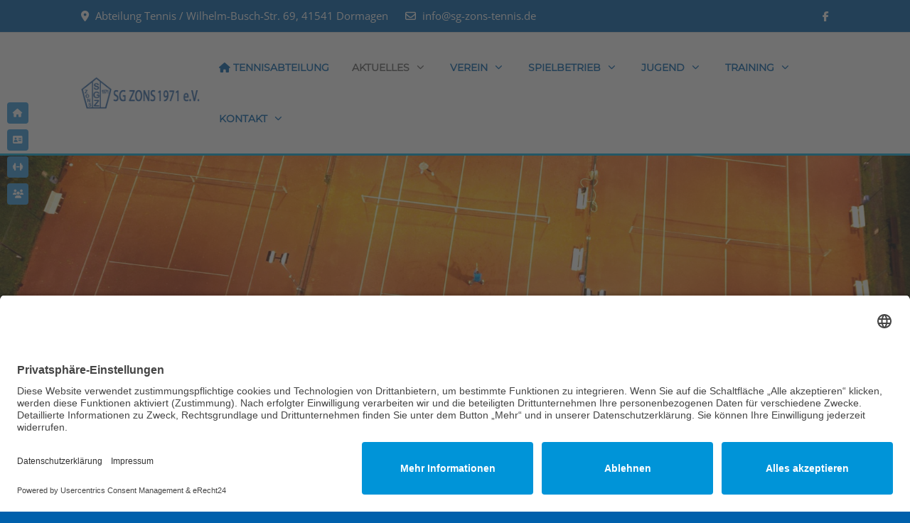

--- FILE ---
content_type: text/html; charset=utf-8
request_url: https://sg-zons-tennis.de/aktuelles/termine/terminuebersicht
body_size: 156686
content:
<!DOCTYPE html>
<html lang="de-de" dir="ltr">

<head>
   <meta http-equiv="X-UA-Compatible" content="IE=edge" /><meta name="viewport" content="width=device-width, initial-scale=1" /><meta name="HandheldFriendly" content="true" /><meta name="mobile-web-app-capable" content="YES" /> <!-- document meta -->
   <meta charset="utf-8">
	<meta name="robots" content="index,follow">
	<meta name="generator" content="Joomla! - Open Source Content Management">
	<title>Terminübersicht</title>
	<link href="https://sg-zons-tennis.de/index.php?option=com_jevents&amp;task=modlatest.rss&amp;format=feed&amp;type=rss&amp;Itemid=359&amp;modid=0" rel="alternate" type="application/rss+xml" title="RSS 2.0">
	<link href="https://sg-zons-tennis.de/index.php?option=com_jevents&amp;task=modlatest.rss&amp;format=feed&amp;type=atom&amp;Itemid=359&amp;modid=0" rel="alternate" type="application/atom+xml" title="Atom 1.0">
<link href="/images/favicon.ico?dff9f38b2e59a0061d9aa1ee5228f287" rel="shortcut icon" type="image/vnd.microsoft.icon" sizes="any" />
	<link href="/media/astroid/assets/vendor/fontawesome/css/all.min.css?dff9f38b2e59a0061d9aa1ee5228f287" rel="stylesheet" />
	<link href="/media/astroid/css/lenis.min.css?dff9f38b2e59a0061d9aa1ee5228f287" rel="stylesheet" />
	<link href="/media/vendor/joomla-custom-elements/css/joomla-alert.min.css?0.2.0" rel="stylesheet" />
	<link href="/components/com_jevents/assets/css/eventsadmin.css?v=3.6.87" rel="stylesheet" />
	<link href="/components/com_jevents/views/flat/assets/css/events_css.css?v=3.6.87" rel="stylesheet" />
	<link href="/components/com_jevents/views/flat/assets/css/modstyle.css?v=3.6.87" rel="stylesheet" />
	<link href="/components/com_jevents/assets/css/jevcustom.css?v=3.6.87" rel="stylesheet" />
	<link href="https://sg-zons-tennis.de/media/mod_jdsimplecontactform/assets/css/style.css?v=dff9f38b2e59a0061d9aa1ee5228f287" rel="stylesheet" />
	<link href="//cdn.jsdelivr.net/npm/pikaday/css/pikaday.css" rel="stylesheet" />
	<link href="/media/uikit3/css/uikit.css?dff9f38b2e59a0061d9aa1ee5228f287" rel="stylesheet" defer="defer" />
	<style>@font-face { font-family: "Open Sans Regular"; src: url("https://sg-zons-tennis.de/media/templates/site/tp_snowflake/fonts/OpenSans-Regular.ttf");}</style>
	<style>@font-face { font-family: "Open Sans Regular"; src: url("https://sg-zons-tennis.de/media/templates/site/tp_snowflake/fonts/OpenSans-VariableFont_wdth,wght.ttf");}</style>
	<style>@font-face { font-family: "Montserrat Regular"; src: url("https://sg-zons-tennis.de/media/templates/site/tp_snowflake/fonts/Montserrat-Regular.ttf");}</style>
	<style>.childcat {display:none;}</style>
<script type="application/json" class="joomla-script-options new">{"joomla.jtext":{"ERROR":"Fehler","MESSAGE":"Nachricht","NOTICE":"Hinweis","WARNING":"Warnung","JCLOSE":"Schlie\u00dfen","JOK":"OK","JOPEN":"\u00d6ffnen"},"system.paths":{"root":"","rootFull":"https:\/\/sg-zons-tennis.de\/","base":"","baseFull":"https:\/\/sg-zons-tennis.de\/"},"csrf.token":"48e1100b0b376146534f026b49445a16"}</script>
	<script src="/media/system/js/core.min.js?37ffe4186289eba9c5df81bea44080aff77b9684"></script>
	<script src="/media/system/js/messages-es5.min.js?c29829fd2432533d05b15b771f86c6637708bd9d" nomodule defer></script>
	<script src="/media/vendor/jquery/js/jquery.min.js?3.7.1"></script>
	<script src="/media/legacy/js/jquery-noconflict.min.js?647005fc12b79b3ca2bb30c059899d5994e3e34d"></script>
	<script src="/media/astroid/js/jquery.easing.min.js?dff9f38b2e59a0061d9aa1ee5228f287"></script>
	<script src="/media/astroid/js/offcanvas.min.js?dff9f38b2e59a0061d9aa1ee5228f287"></script>
	<script src="/media/astroid/js/mobilemenu.min.js?dff9f38b2e59a0061d9aa1ee5228f287"></script>
	<script src="/media/astroid/js/megamenu.min.js?dff9f38b2e59a0061d9aa1ee5228f287"></script>
	<script src="/media/astroid/js/jquery.hoverIntent.min.js?dff9f38b2e59a0061d9aa1ee5228f287"></script>
	<script src="/media/astroid/js/lenis.min.js?dff9f38b2e59a0061d9aa1ee5228f287"></script>
	<script src="/media/astroid/js/script.min.js?dff9f38b2e59a0061d9aa1ee5228f287"></script>
	<script src="https://hcaptcha.com/1/api.js?dff9f38b2e59a0061d9aa1ee5228f287" defer></script>
	<script src="/media/system/js/messages.min.js?7f7aa28ac8e8d42145850e8b45b3bc82ff9a6411" type="module"></script>
	<script src="/components/com_jevents/assets/js/jQnc.min.js?v=3.6.87"></script>
	<script src="/media/com_jevents/lib_jevmodal/js/jevmodal_uikit.min.js"></script>
	<script src="/media/uikit3/js/uikit.min.js?dff9f38b2e59a0061d9aa1ee5228f287" defer></script>
	<script src="/media/uikit3/js/uikit-icons.min.js?dff9f38b2e59a0061d9aa1ee5228f287" defer></script>
	<script>const initSmoothScrollingGSAP = () => {const lenis = new Lenis({duration: 0.59});lenis.on('scroll', ScrollTrigger.update);gsap.ticker.add((time)=>{lenis.raf(time * 1000)});gsap.ticker.lagSmoothing(0);};const initSmoothScrolling = () => {const lenis = new Lenis({duration: 0.59});function raf(time) {lenis.raf(time);requestAnimationFrame(raf);}requestAnimationFrame(raf);};if (typeof ScrollTrigger !== 'undefined') {initSmoothScrollingGSAP()} else {initSmoothScrolling()}</script>
	<script type="application/ld+json">{"@context":"https:\/\/schema.org","@type":"BreadcrumbList","itemListElement":[{"@type":"ListItem","position":1,"item":{"@id":"https:\/\/sg-zons-tennis.de\/","name":"Startseite"}},{"@type":"ListItem","position":2,"item":{"@id":"https:\/\/sg-zons-tennis.de\/aktuelles\/termine\/terminuebersicht","name":"Terminübersicht"}}]}</script>
	<script>function jevPopover(selector, container) {
	var uikitoptions = {"title":"","pos":"top","delay":150,"delayHide":200,"offset":20,"animation":"uk-animation-fade","duration":100,"cls":"uk-active uk-card uk-card-default uk-padding-remove  uk-background-default","clsPos":"uk-tooltip","mode":"hover","container":"#jevents_body"}; 
	var bsoptions = {"animation":false,"html":true,"placement":"top","selector":false,"title":"","trigger":"hover","content":"","delay":{"show":150,"hide":150},"container":"#jevents_body","mouseonly":false};
	uikitoptions.container = container;
	bsoptions.container = container;
	
	if (bsoptions.mouseonly && 'ontouchstart' in document.documentElement) {
		return;
	}
	if (document.querySelectorAll(selector).length){
		try {
			ys_setuppopover(selector, uikitoptions);
		}
		catch (e) {
			if ('uikit' != "uikit"  || typeof UIkit == 'undefined' ) {
			// Do not use this for YooTheme Pro templates otherwise you get strange behaviour!
				if (jQuery(selector).popover )
				{	
					// set data-title and data-content if not set or empty		
					var hoveritems = document.querySelectorAll(selector);
					hoveritems.forEach(function (hoveritem) {
						var title = hoveritem.getAttribute('data-original-title') || hoveritem.getAttribute('title')  || '';
						var body = hoveritem.getAttribute('data-original-content') || hoveritem.getAttribute('data-content') || '';
						if (body == '')
						{
							//hoveritem.setAttribute('data-original-content', 'hello kitty!');
							//hoveritem.setAttribute('data-content', 'hello kitty!');
						}
					});
					jQuery(selector).popover(bsoptions);
				}
				else 
				{
					if ('uikit' != "uikit")
					{
						alert("problem with popovers!  Failed to load Bootstrap popovers");
					}
					else 
					{
						alert("problem with popovers! Failed to load UIkit popovers");
					}
				}
			}
			else 
			{
				// Fall back to native uikit
				var hoveritems = document.querySelectorAll(selector);
				hoveritems.forEach(function (hoveritem) {
					var title = hoveritem.getAttribute('data-yspoptitle') || hoveritem.getAttribute('data-original-title') || hoveritem.getAttribute('title');
					var body = hoveritem.getAttribute('data-yspopcontent') || hoveritem.getAttribute('data-content') || hoveritem.getAttribute('data-bs-content') || '';
					var options = hoveritem.getAttribute('data-yspopoptions') || uikitoptions;
					if (typeof options == 'string') {
						options = JSON.parse(options);
					}
					/*
					var phtml = '<div class="uk-card uk-card-default uk-padding-remove uk-background-default" style="width:max-content;border-top-left-radius: 5px;border-top-right-radius: 5px;">' +
					(title != '' ? '<div class="uk-text-emphasis">' + title + '</div>' : '') +
					(body != '' ? '<div class="uk-card-body uk-text-secondary uk-padding-small" style="width:max-content">' + body + '</div>' : '') +
					'</div>';
					*/						
					var phtml = '' +
					(title != '' ? title.replace("jevtt_title", "uk-card-title uk-text-emphasis uk-padding-small").replace(/color:#(.*);/,'color:#$1!important;')  : '') +
					(body != '' ?  body.replace("jevtt_text", "uk-card-body uk-padding-small uk-text-secondary  uk-background-default")  : '') +
					'';
					options.title = phtml;
					
					if (hoveritem.hasAttribute('title')) {
						hoveritem.removeAttribute('title');
					}
					
					UIkit.tooltip(hoveritem, options);
				});
			}	
		}
	}
}
document.addEventListener('DOMContentLoaded', function()
{
	try {
		jevPopover('.hasjevtip', '#jevents_body');
	}
	catch (e) 
	{
	}
});</script>
	<script>
(function($) {
	if (typeof $.fn.popover == 'undefined')
	{
		// bootstrap popovers not used or loaded
		return;
	}

    var oldHide = $.fn.popover.Constructor.prototype.hide || false;

    $.fn.popover.Constructor.prototype.hide = function() {
		var bootstrap5 = false;
		var bootstrap4 = false;
		try {
	        var testClass = window.bootstrap.Tooltip || window.bootstrap.Modal;
	        var bsVersion = testClass.VERSION.substr(0,1);

		    bootstrap5 = bsVersion >= 5;
		    bootstrap4 = bsVersion >= 4 && !bootstrap5;
		} catch (e) {
		}
        var bootstrap3 = window.jQuery && (typeof jQuery().emulateTransitionEnd == 'function');
        // Bootstrap  3+         
        if (this.config || bootstrap4 || bootstrap3 || bootstrap5)
        {
            //- This is not needed for recent versions of Bootstrap 4
            /*
	        if (this.config.container == '#jevents_body' && this.config.trigger.indexOf('hover') >=0) {
	            var that = this;
	            // try again after what would have been the delay
	            setTimeout(function() {
	                return that.hide.call(that, arguments);
	            }, that.config.delay.hide);
	            return;
	        }
	        */
        }
        // Earlier Bootstraps 
        else
        {
	        if (this.options.container == '#jevents_body' && this.options.trigger.indexOf('hover') >=0  && this.tip().is(':hover')) {
	            var that = this;
	            // try again after what would have been the delay
	            setTimeout(function() {
	                try {
	                    return that.hide.call(that, arguments);
	                }
	                catch (e) 
	                {
	                }
	            }, that.options.delay.hide);
	            return;
	        }
        }
        if ( oldHide )
        {
            oldHide.call(this, arguments);
        }
    };

})(jQuery);</script>
	<!--[if lte IE 6]>
<link rel="stylesheet" href="https://sg-zons-tennis.de/components/com_jevents/views/flat/assets/css/ie6.css" />
<![endif]-->
 <!-- joomla head -->
   <link href="/media/templates/site/tp_snowflake/css/compiled-1f6e153f4815a549e644c0d256287452.css" rel="stylesheet" type="text/css" />
<link href="/media/templates/site/tp_snowflake/css/compiled-b09985e282adb20ce10759bf5931301e.css" rel="stylesheet" type="text/css" />
 <!-- head styles -->
   <script id="usercentrics-cmp" async data-eu-mode="true" data-settings-id="QE3NeyH-a3RQWj" src="https://app.eu.usercentrics.eu/browser-ui/latest/loader.js"></script> <!-- head scripts -->
</head> <!-- document head -->

<body class="site astroid-framework com-jevents view-year layout-listevents itemid-359 terminuebersicht-alias tp-style-43 de-DE ltr">
   <a title="Back to Top" id="astroid-backtotop" class="circle hideonsm hideonxs" href="#"><i class="fas fa-arrow-circle-up"></i></a><!-- astroid container -->
<div class="astroid-container">
    <div class="astroid-mobilemenu d-none d-init dir-left" data-class-prefix="astroid-mobilemenu" id="astroid-mobilemenu">
   <div class="burger-menu-button active">
      <button aria-label="Mobile Menu Toggle" type="button" class="button close-offcanvas offcanvas-close-btn">
         <span class="box">
            <span class="inner"><span class="visually-hidden">Mobile Menu Toggle</span></span>
         </span>
      </button>
   </div>
   <ul class="astroid-mobile-menu d-none"><li class="nav-item nav-item-id-101 nav-item-level-1 nav-item-default"><!--menu link starts-->
<a href="/" title="Tennisabteilung" class="as-menu-item nav-link-item-id-101 nav-link item-link-component item-level-1" data-drop-action="hover">
   <span class="nav-title">
               <i class="fas fa-home"></i>
                                          <span class="nav-title-text">Tennisabteilung</span>                              </span>
   </a>
<!--menu link ends--></li><li class="nav-item nav-item-id-129 nav-item-level-1 nav-item-active nav-item-divider nav-item-deeper nav-item-parent has-megamenu nav-item-megamenu"><!--menu link starts-->
<a href="#" title="Aktuelles" class="as-menu-item nav-link-item-id-129 nav-link active item-link-separator item-level-1" data-drop-action="hover">
   <span class="nav-title">
                                          <span class="nav-title-text">Aktuelles</span>                              </span>
   </a>
<!--menu link ends--><ul class="nav-child list-group navbar-subnav level-1"><li class="nav-item-submenu nav-item-id-358 nav-item-level-2 nav-item-deeper nav-item-parent nav-item-megamenu"><!--menu link starts-->
<a href="#" title="Neuigkeiten" class="as-menu-item nav-link-item-id-358 nav-link item-link-heading item-level-2" data-drop-action="hover">
   <span class="nav-title">
               <i class="far fa-newspaper"></i>
                                          <span class="nav-title-text">Neuigkeiten</span>                              </span>
   </a>
<!--menu link ends--><ul class="nav-child list-group navbar-subnav level-2"><li class="nav-item-submenu nav-item-id-132 nav-item-level-3 nav-item-parent nav-item-megamenu"><!--menu link starts-->
<a href="/aktuelles/neuigkeiten/news" title="News" class="as-menu-item nav-link-item-id-132 nav-link item-link-component item-level-3" data-drop-action="hover">
   <span class="nav-title">
                                          <span class="nav-title-text">News</span>                              </span>
   </a>
<!--menu link ends--></li><li class="nav-item-submenu nav-item-id-481 nav-item-level-3 nav-item-parent nav-item-megamenu"><!--menu link starts-->
<a href="/aktuelles/neuigkeiten/aktuelle-projekte" title="Aktuelle Projekte" class="as-menu-item nav-link-item-id-481 nav-link item-link-component item-level-3" data-drop-action="hover">
   <span class="nav-title">
                                          <span class="nav-title-text">Aktuelle Projekte</span>                              </span>
   </a>
<!--menu link ends--></li><li class="nav-item-submenu nav-item-id-361 nav-item-level-3 nav-item-parent nav-item-megamenu"><!--menu link starts-->
<a href="https://www.facebook.com/pages/SG-ZONS-Tennis-Abteilung/135872016606378" title="Facebook-Seite" class="as-menu-item nav-link-item-id-361 nav-link item-link-url item-level-3" target="_blank" rel="noopener noreferrer" data-drop-action="hover">
   <span class="nav-title">
                                          <span class="nav-title-text">Facebook-Seite</span>                              </span>
   </a>
<!--menu link ends--></li></ul></li><li class="nav-item-submenu nav-item-id-249 nav-item-level-2 nav-item-active nav-item-deeper nav-item-parent nav-item-megamenu"><!--menu link starts-->
<a href="#" title="Termine" class="as-menu-item nav-link-item-id-249 nav-link active item-link-heading item-level-2" data-drop-action="hover">
   <span class="nav-title">
               <i class="far fa-calendar-days"></i>
                                          <span class="nav-title-text">Termine</span>                              </span>
   </a>
<!--menu link ends--><ul class="nav-child list-group navbar-subnav level-2"><li class="nav-item-submenu nav-item-id-359 nav-item-level-3 nav-item-current nav-item-active nav-item-parent nav-item-megamenu"><!--menu link starts-->
<a href="/aktuelles/termine/terminuebersicht" title="Terminübersicht" class="as-menu-item nav-link-item-id-359 nav-link active item-link-component item-level-3" data-drop-action="hover">
   <span class="nav-title">
                                          <span class="nav-title-text">Terminübersicht</span>                              </span>
   </a>
<!--menu link ends--></li><li class="nav-item-submenu nav-item-id-360 nav-item-level-3 nav-item-parent nav-item-megamenu"><!--menu link starts-->
<a href="/aktuelles/termine/spieltermine" title="Spieltermine" class="as-menu-item nav-link-item-id-360 nav-link item-link-component item-level-3" data-drop-action="hover">
   <span class="nav-title">
                                          <span class="nav-title-text">Spieltermine</span>                              </span>
   </a>
<!--menu link ends--></li></ul></li></ul></li><li class="nav-item nav-item-id-102 nav-item-level-1 nav-item-divider nav-item-deeper nav-item-parent has-megamenu nav-item-megamenu"><!--menu link starts-->
<a href="#" title="Verein" class="as-menu-item nav-link-item-id-102 nav-link item-link-separator item-level-1" data-drop-action="hover">
   <span class="nav-title">
                                          <span class="nav-title-text">Verein</span>                              </span>
   </a>
<!--menu link ends--><ul class="nav-child list-group navbar-subnav level-1"><li class="nav-item-submenu nav-item-id-188 nav-item-level-2 nav-item-deeper nav-item-parent nav-item-megamenu"><!--menu link starts-->
<a href="#" title="Über uns" class="as-menu-item nav-link-item-id-188 nav-link item-link-heading item-level-2" data-drop-action="hover">
   <span class="nav-title">
               <i class="fas fa-people-roof"></i>
                                          <span class="nav-title-text">Über uns</span>                              </span>
   </a>
<!--menu link ends--><ul class="nav-child list-group navbar-subnav level-2"><li class="nav-item-submenu nav-item-id-362 nav-item-level-3 nav-item-parent nav-item-megamenu"><!--menu link starts-->
<a href="/der-verein/ueber-uns/die-tennisabteilung" title="Die Tennisabteilung" class="as-menu-item nav-link-item-id-362 nav-link item-link-component item-level-3" data-drop-action="hover">
   <span class="nav-title">
                                          <span class="nav-title-text">Die Tennisabteilung</span>                              </span>
   </a>
<!--menu link ends--></li><li class="nav-item-submenu nav-item-id-168 nav-item-level-3 nav-item-parent nav-item-megamenu"><!--menu link starts-->
<a href="/der-verein/ueber-uns/zahlen-fakten" title="Zahlen &amp; Fakten" class="as-menu-item nav-link-item-id-168 nav-link item-link-component item-level-3" data-drop-action="hover">
   <span class="nav-title">
                                          <span class="nav-title-text">Zahlen &amp; Fakten</span>                              </span>
   </a>
<!--menu link ends--></li><li class="nav-item-submenu nav-item-id-169 nav-item-level-3 nav-item-parent nav-item-megamenu"><!--menu link starts-->
<a href="/der-verein/ueber-uns/abteilungsleitung" title="Abteilungsvorstand" class="as-menu-item nav-link-item-id-169 nav-link item-link-component item-level-3" data-drop-action="hover">
   <span class="nav-title">
                                          <span class="nav-title-text">Abteilungsvorstand</span>                              </span>
   </a>
<!--menu link ends--></li><li class="nav-item-submenu nav-item-id-171 nav-item-level-3 nav-item-parent nav-item-megamenu"><!--menu link starts-->
<a href="/der-verein/ueber-uns/anlage" title="Tennisanlage" class="as-menu-item nav-link-item-id-171 nav-link item-link-component item-level-3" data-drop-action="hover">
   <span class="nav-title">
                                          <span class="nav-title-text">Tennisanlage</span>                              </span>
   </a>
<!--menu link ends--></li><li class="nav-item-submenu nav-item-id-170 nav-item-level-3 nav-item-parent nav-item-megamenu"><!--menu link starts-->
<a href="/der-verein/ueber-uns/historie" title="Historie" class="as-menu-item nav-link-item-id-170 nav-link item-link-component item-level-3" data-drop-action="hover">
   <span class="nav-title">
                                          <span class="nav-title-text">Historie</span>                              </span>
   </a>
<!--menu link ends--></li><li class="nav-item-submenu nav-item-id-250 nav-item-level-3 nav-item-parent nav-item-megamenu"><!--menu link starts-->
<a href="/der-verein/ueber-uns/spenden" title="Spenden" class="as-menu-item nav-link-item-id-250 nav-link item-link-component item-level-3" data-drop-action="hover">
   <span class="nav-title">
                                          <span class="nav-title-text">Spenden</span>                              </span>
   </a>
<!--menu link ends--></li><li class="nav-item-submenu nav-item-id-290 nav-item-level-3 nav-item-parent nav-item-megamenu"><!--menu link starts-->
<a href="/der-verein/ueber-uns/spendenportal-gooding" title="Spendenportal Gooding" class="as-menu-item nav-link-item-id-290 nav-link item-link-component item-level-3" data-drop-action="hover">
   <span class="nav-title">
                                          <span class="nav-title-text">Spendenportal Gooding</span>                              </span>
   </a>
<!--menu link ends--></li><li class="nav-item-submenu nav-item-id-289 nav-item-level-3 nav-item-parent nav-item-megamenu"><!--menu link starts-->
<a href="/der-verein/ueber-uns/sponsoren" title="Sponsoren" class="as-menu-item nav-link-item-id-289 nav-link item-link-component item-level-3" data-drop-action="hover">
   <span class="nav-title">
                                          <span class="nav-title-text">Sponsoren</span>                              </span>
   </a>
<!--menu link ends--></li></ul></li><li class="nav-item-submenu nav-item-id-229 nav-item-level-2 nav-item-deeper nav-item-parent nav-item-megamenu"><!--menu link starts-->
<a href="#" title="Mitgliedschaft" class="as-menu-item nav-link-item-id-229 nav-link item-link-heading item-level-2" data-drop-action="hover">
   <span class="nav-title">
               <i class="far fa-address-card"></i>
                                          <span class="nav-title-text">Mitgliedschaft</span>                              </span>
   </a>
<!--menu link ends--><ul class="nav-child list-group navbar-subnav level-2"><li class="nav-item-submenu nav-item-id-268 nav-item-level-3 nav-item-parent nav-item-megamenu"><!--menu link starts-->
<a href="/der-verein/mitgliedschaft/mitglied-werden" title="Mitglied werden" class="as-menu-item nav-link-item-id-268 nav-link item-link-component item-level-3" data-drop-action="hover">
   <span class="nav-title">
                                          <span class="nav-title-text">Mitglied werden</span>                              </span>
   </a>
<!--menu link ends--></li><li class="nav-item-submenu nav-item-id-235 nav-item-level-3 nav-item-parent nav-item-megamenu"><!--menu link starts-->
<a href="/download/beitrittserklaerung_tennis.pdf" title="Beitrittserklärung (PDF)" class="as-menu-item nav-link-item-id-235 nav-link item-link-url item-level-3" target="_blank" rel="noopener noreferrer" data-drop-action="hover">
   <span class="nav-title">
                                          <span class="nav-title-text">Beitrittserklärung (PDF)</span>                              </span>
   </a>
<!--menu link ends--></li><li class="nav-item-submenu nav-item-id-270 nav-item-level-3 nav-item-parent nav-item-megamenu"><!--menu link starts-->
<a href="/der-verein/mitgliedschaft/satzung" title="Satzung" class="as-menu-item nav-link-item-id-270 nav-link item-link-component item-level-3" data-drop-action="hover">
   <span class="nav-title">
                                          <span class="nav-title-text">Satzung</span>                              </span>
   </a>
<!--menu link ends--></li><li class="nav-item-submenu nav-item-id-269 nav-item-level-3 nav-item-parent nav-item-megamenu"><!--menu link starts-->
<a href="/der-verein/mitgliedschaft/arbeitsstunden-regelung" title="Arbeitsstunden / Eigenhilfe" class="as-menu-item nav-link-item-id-269 nav-link item-link-component item-level-3" data-drop-action="hover">
   <span class="nav-title">
                                          <span class="nav-title-text">Arbeitsstunden / Eigenhilfe</span>                              </span>
   </a>
<!--menu link ends--></li></ul></li></ul></li><li class="nav-item nav-item-id-257 nav-item-level-1 nav-item-divider nav-item-deeper nav-item-parent has-megamenu nav-item-megamenu"><!--menu link starts-->
<a href="#" title="Spielbetrieb" class="as-menu-item nav-link-item-id-257 nav-link item-link-separator item-level-1" data-drop-action="hover">
   <span class="nav-title">
                                          <span class="nav-title-text">Spielbetrieb</span>                              </span>
   </a>
<!--menu link ends--><ul class="nav-child list-group navbar-subnav level-1"><li class="nav-item-submenu nav-item-id-258 nav-item-level-2 nav-item-deeper nav-item-parent nav-item-megamenu"><!--menu link starts-->
<a href="#" title="Mannschaften" class="as-menu-item nav-link-item-id-258 nav-link item-link-heading item-level-2" data-drop-action="hover">
   <span class="nav-title">
               <i class="fas fa-baseball"></i>
                                          <span class="nav-title-text">Mannschaften</span>                              </span>
   </a>
<!--menu link ends--><ul class="nav-child list-group navbar-subnav level-2"><li class="nav-item-submenu nav-item-id-277 nav-item-level-3 nav-item-parent nav-item-megamenu"><!--menu link starts-->
<a href="/spielbetrieb/mannschaften/uebersicht" title="Übersicht" class="as-menu-item nav-link-item-id-277 nav-link item-link-component item-level-3" data-drop-action="hover">
   <span class="nav-title">
                                          <span class="nav-title-text">Übersicht</span>                              </span>
   </a>
<!--menu link ends--></li><li class="nav-item-submenu nav-item-id-260 nav-item-level-3 nav-item-parent nav-item-megamenu"><!--menu link starts-->
<a href="/spielbetrieb/mannschaften/damen-40" title="Damen 40" class="as-menu-item nav-link-item-id-260 nav-link item-link-component item-level-3" data-drop-action="hover">
   <span class="nav-title">
                                          <span class="nav-title-text">Damen 40</span>                              </span>
   </a>
<!--menu link ends--></li><li class="nav-item-submenu nav-item-id-263 nav-item-level-3 nav-item-parent nav-item-megamenu"><!--menu link starts-->
<a href="/spielbetrieb/mannschaften/herren-40" title="Herren 40" class="as-menu-item nav-link-item-id-263 nav-link item-link-component item-level-3" data-drop-action="hover">
   <span class="nav-title">
                                          <span class="nav-title-text">Herren 40</span>                              </span>
   </a>
<!--menu link ends--></li><li class="nav-item-submenu nav-item-id-264 nav-item-level-3 nav-item-parent nav-item-megamenu"><!--menu link starts-->
<a href="/spielbetrieb/mannschaften/herren-50" title="Herren 50" class="as-menu-item nav-link-item-id-264 nav-link item-link-component item-level-3" data-drop-action="hover">
   <span class="nav-title">
                                          <span class="nav-title-text">Herren 50</span>                              </span>
   </a>
<!--menu link ends--></li></ul></li><li class="nav-item-submenu nav-item-id-266 nav-item-level-2 nav-item-deeper nav-item-parent nav-item-megamenu"><!--menu link starts-->
<a href="#" title="Turniere" class="as-menu-item nav-link-item-id-266 nav-link item-link-heading item-level-2" data-drop-action="hover">
   <span class="nav-title">
               <i class="fas fa-trophy"></i>
                                          <span class="nav-title-text">Turniere</span>                              </span>
   </a>
<!--menu link ends--><ul class="nav-child list-group navbar-subnav level-2"><li class="nav-item-submenu nav-item-id-443 nav-item-level-3 nav-item-parent nav-item-megamenu"><!--menu link starts-->
<a href="/spielbetrieb/turniere-clubmeisterschaften/clubmeisterschaften-2023" title="Clubmeisterschaften 2023" class="as-menu-item nav-link-item-id-443 nav-link item-link-component item-level-3" data-drop-action="hover">
   <span class="nav-title">
                                          <span class="nav-title-text">Clubmeisterschaften 2023</span>                              </span>
   </a>
<!--menu link ends--></li><li class="nav-item-submenu nav-item-id-267 nav-item-level-3 nav-item-parent nav-item-megamenu"><!--menu link starts-->
<a href="/spielbetrieb/turniere-clubmeisterschaften/clubmeisterschaften-2022" title="Clubmeisterschaften 2022" class="as-menu-item nav-link-item-id-267 nav-link item-link-component item-level-3" data-drop-action="hover">
   <span class="nav-title">
                                          <span class="nav-title-text">Clubmeisterschaften 2022</span>                              </span>
   </a>
<!--menu link ends--></li></ul></li><li class="nav-item-submenu nav-item-id-273 nav-item-level-2 nav-item-deeper nav-item-parent nav-item-megamenu"><!--menu link starts-->
<a href="#" title="Allgemeine Informationen" class="as-menu-item nav-link-item-id-273 nav-link item-link-heading item-level-2" data-drop-action="hover">
   <span class="nav-title">
               <i class="fas fa-pencil"></i>
                                          <span class="nav-title-text">Allgemeine Informationen</span>                              </span>
   </a>
<!--menu link ends--><ul class="nav-child list-group navbar-subnav level-2"><li class="nav-item-submenu nav-item-id-275 nav-item-level-3 nav-item-parent nav-item-megamenu"><!--menu link starts-->
<a href="/spielbetrieb/weitere-infos-spielbetrieb/platzbuchung" title="Platzbuchung" class="as-menu-item nav-link-item-id-275 nav-link item-link-component item-level-3" data-drop-action="hover">
   <span class="nav-title">
                                          <span class="nav-title-text">Platzbuchung</span>                              </span>
   </a>
<!--menu link ends--></li><li class="nav-item-submenu nav-item-id-274 nav-item-level-3 nav-item-parent nav-item-megamenu"><!--menu link starts-->
<a href="/spielbetrieb/weitere-infos-spielbetrieb/gastspieler-regelung" title="Gastspieler-Regelung" class="as-menu-item nav-link-item-id-274 nav-link item-link-component item-level-3" data-drop-action="hover">
   <span class="nav-title">
                                          <span class="nav-title-text">Gastspieler-Regelung</span>                              </span>
   </a>
<!--menu link ends--></li><li class="nav-item-submenu nav-item-id-444 nav-item-level-3 nav-item-parent nav-item-megamenu"><!--menu link starts-->
<a href="/spielbetrieb/weitere-infos-spielbetrieb/platzpflege" title="Hinweise zur Platzpflege" class="as-menu-item nav-link-item-id-444 nav-link item-link-component item-level-3" data-drop-action="hover">
   <span class="nav-title">
                                          <span class="nav-title-text">Hinweise zur Platzpflege</span>                              </span>
   </a>
<!--menu link ends--></li></ul></li></ul></li><li class="nav-item nav-item-id-255 nav-item-level-1 nav-item-divider nav-item-deeper nav-item-parent has-megamenu nav-item-megamenu"><!--menu link starts-->
<a href="#" title="Jugend" class="as-menu-item nav-link-item-id-255 nav-link item-link-separator item-level-1" data-drop-action="hover">
   <span class="nav-title">
                                          <span class="nav-title-text">Jugend</span>                              </span>
   </a>
<!--menu link ends--><ul class="nav-child list-group navbar-subnav level-1"><li class="nav-item-submenu nav-item-id-256 nav-item-level-2 nav-item-deeper nav-item-parent nav-item-megamenu"><!--menu link starts-->
<a href="#" title="Jugendarbeit" class="as-menu-item nav-link-item-id-256 nav-link item-link-heading item-level-2" data-drop-action="hover">
   <span class="nav-title">
               <i class="fas fa-users"></i>
                                          <span class="nav-title-text">Jugendarbeit</span>                              </span>
   </a>
<!--menu link ends--><ul class="nav-child list-group navbar-subnav level-2"><li class="nav-item-submenu nav-item-id-291 nav-item-level-3 nav-item-parent nav-item-megamenu"><!--menu link starts-->
<a href="/jugend/jugendarbeit/jugend-angebote" title="Jugend-Angebote" class="as-menu-item nav-link-item-id-291 nav-link item-link-component item-level-3" data-drop-action="hover">
   <span class="nav-title">
                                          <span class="nav-title-text">Jugend-Angebote</span>                              </span>
   </a>
<!--menu link ends--></li><li class="nav-item-submenu nav-item-id-292 nav-item-level-3 nav-item-parent nav-item-megamenu"><!--menu link starts-->
<a href="/jugend/jugendarbeit/jugend-ansprechpartner" title="Ansprechpartner Jugend" class="as-menu-item nav-link-item-id-292 nav-link item-link-component item-level-3" data-drop-action="hover">
   <span class="nav-title">
                                          <span class="nav-title-text">Ansprechpartner Jugend</span>                              </span>
   </a>
<!--menu link ends--></li><li class="nav-item-submenu nav-item-id-598 nav-item-level-3 nav-item-parent nav-item-megamenu"><!--menu link starts-->
<a href="/jugend/jugendarbeit/jugend-clubmeisterschaften" title="Jugend-Clubmeisterschaften" class="as-menu-item nav-link-item-id-598 nav-link item-link-component item-level-3" data-drop-action="hover">
   <span class="nav-title">
                                          <span class="nav-title-text">Jugend-Clubmeisterschaften</span>                              </span>
   </a>
<!--menu link ends--></li></ul></li><li class="nav-item-submenu nav-item-id-293 nav-item-level-2 nav-item-deeper nav-item-parent nav-item-megamenu"><!--menu link starts-->
<a href="#" title="Jugendmannschaften" class="as-menu-item nav-link-item-id-293 nav-link item-link-heading item-level-2" data-drop-action="hover">
   <span class="nav-title">
               <i class="fas fa-baseball"></i>
                                          <span class="nav-title-text">Jugendmannschaften</span>                              </span>
   </a>
<!--menu link ends--><ul class="nav-child list-group navbar-subnav level-2"><li class="nav-item-submenu nav-item-id-431 nav-item-level-3 nav-item-parent nav-item-megamenu"><!--menu link starts-->
<a href="/jugend/jugendmannschaften/jugendmannschaft-u8" title="Jugend U8" class="as-menu-item nav-link-item-id-431 nav-link item-link-component item-level-3" data-drop-action="hover">
   <span class="nav-title">
                                          <span class="nav-title-text">Jugend U8</span>                              </span>
   </a>
<!--menu link ends--></li><li class="nav-item-submenu nav-item-id-432 nav-item-level-3 nav-item-parent nav-item-megamenu"><!--menu link starts-->
<a href="/jugend/jugendmannschaften/jugendmannschaft-u10" title="Jugend U10" class="as-menu-item nav-link-item-id-432 nav-link item-link-component item-level-3" data-drop-action="hover">
   <span class="nav-title">
                                          <span class="nav-title-text">Jugend U10</span>                              </span>
   </a>
<!--menu link ends--></li><li class="nav-item-submenu nav-item-id-434 nav-item-level-3 nav-item-parent nav-item-megamenu"><!--menu link starts-->
<a href="/jugend/jugendmannschaften/juniorinnen-w12" title="Juniorinnen W12" class="as-menu-item nav-link-item-id-434 nav-link item-link-component item-level-3" data-drop-action="hover">
   <span class="nav-title">
                                          <span class="nav-title-text">Juniorinnen W12</span>                              </span>
   </a>
<!--menu link ends--></li><li class="nav-item-submenu nav-item-id-433 nav-item-level-3 nav-item-parent nav-item-megamenu"><!--menu link starts-->
<a href="/jugend/jugendmannschaften/juniorinnen-w15" title="Juniorinnen W15" class="as-menu-item nav-link-item-id-433 nav-link item-link-component item-level-3" data-drop-action="hover">
   <span class="nav-title">
                                          <span class="nav-title-text">Juniorinnen W15</span>                              </span>
   </a>
<!--menu link ends--></li><li class="nav-item-submenu nav-item-id-436 nav-item-level-3 nav-item-parent nav-item-megamenu"><!--menu link starts-->
<a href="/jugend/jugendmannschaften/junioren-m12" title="Junioren M12" class="as-menu-item nav-link-item-id-436 nav-link item-link-component item-level-3" data-drop-action="hover">
   <span class="nav-title">
                                          <span class="nav-title-text">Junioren M12</span>                              </span>
   </a>
<!--menu link ends--></li><li class="nav-item-submenu nav-item-id-437 nav-item-level-3 nav-item-parent nav-item-megamenu"><!--menu link starts-->
<a href="/jugend/jugendmannschaften/junioren-m15" title="Junioren M15" class="as-menu-item nav-link-item-id-437 nav-link item-link-component item-level-3" data-drop-action="hover">
   <span class="nav-title">
                                          <span class="nav-title-text">Junioren M15</span>                              </span>
   </a>
<!--menu link ends--></li><li class="nav-item-submenu nav-item-id-587 nav-item-level-3 nav-item-parent nav-item-megamenu"><!--menu link starts-->
<a href="/jugend/jugendmannschaften/junioren-m18" title="Junioren M18" class="as-menu-item nav-link-item-id-587 nav-link item-link-component item-level-3" data-drop-action="hover">
   <span class="nav-title">
                                          <span class="nav-title-text">Junioren M18</span>                              </span>
   </a>
<!--menu link ends--></li></ul></li></ul></li><li class="nav-item nav-item-id-253 nav-item-level-1 nav-item-divider nav-item-deeper nav-item-parent has-megamenu nav-item-megamenu"><!--menu link starts-->
<a href="#" title="Training" class="as-menu-item nav-link-item-id-253 nav-link item-link-separator item-level-1" data-drop-action="hover">
   <span class="nav-title">
                                          <span class="nav-title-text">Training</span>                              </span>
   </a>
<!--menu link ends--><ul class="nav-child list-group navbar-subnav level-1"><li class="nav-item-submenu nav-item-id-271 nav-item-level-2 nav-item-deeper nav-item-parent nav-item-megamenu"><!--menu link starts-->
<a href="#" title="Tennisschule &quot;Tennis Zons&quot;" class="as-menu-item nav-link-item-id-271 nav-link item-link-heading item-level-2" data-drop-action="hover">
   <span class="nav-title">
               <i class="fas fa-dumbbell"></i>
                                          <span class="nav-title-text">Tennisschule &quot;Tennis Zons&quot;</span>                              </span>
   </a>
<!--menu link ends--><ul class="nav-child list-group navbar-subnav level-2"><li class="nav-item-submenu nav-item-id-357 nav-item-level-3 nav-item-parent nav-item-megamenu"><!--menu link starts-->
<a href="/training/tennisschule/tennistraining" title="Tennistraining" class="as-menu-item nav-link-item-id-357 nav-link item-link-component item-level-3" data-drop-action="hover">
   <span class="nav-title">
                                          <span class="nav-title-text">Tennistraining</span>                              </span>
   </a>
<!--menu link ends--></li><li class="nav-item-submenu nav-item-id-279 nav-item-level-3 nav-item-parent nav-item-megamenu"><!--menu link starts-->
<a href="/training/tennisschule/trainer-team" title="Trainer-Team" class="as-menu-item nav-link-item-id-279 nav-link item-link-component item-level-3" data-drop-action="hover">
   <span class="nav-title">
                                          <span class="nav-title-text">Trainer-Team</span>                              </span>
   </a>
<!--menu link ends--></li><li class="nav-item-submenu nav-item-id-278 nav-item-level-3 nav-item-parent nav-item-megamenu"><!--menu link starts-->
<a href="/training/tennisschule/trainingsangebote" title="Angebote" class="as-menu-item nav-link-item-id-278 nav-link item-link-component item-level-3" data-drop-action="hover">
   <span class="nav-title">
                                          <span class="nav-title-text">Angebote</span>                              </span>
   </a>
<!--menu link ends--></li><li class="nav-item-submenu nav-item-id-280 nav-item-level-3 nav-item-parent nav-item-megamenu"><!--menu link starts-->
<a href="https://sportision.de/club/tennistraining-in-dormagen" title="Anmeldung (auf Sportision)" class="as-menu-item nav-link-item-id-280 nav-link item-link-url item-level-3" target="_blank" rel="noopener noreferrer" data-drop-action="hover">
   <span class="nav-title">
                                          <span class="nav-title-text">Anmeldung (auf Sportision)</span>                              </span>
   </a>
<!--menu link ends--></li></ul></li><li class="nav-item-submenu nav-item-id-272 nav-item-level-2 nav-item-deeper nav-item-parent nav-item-megamenu"><!--menu link starts-->
<a href="#" title="Ballschule" class="as-menu-item nav-link-item-id-272 nav-link item-link-heading item-level-2" data-drop-action="hover">
   <span class="nav-title">
               <i class="fas fa-volleyball"></i>
                                          <span class="nav-title-text">Ballschule</span>                              </span>
   </a>
<!--menu link ends--><ul class="nav-child list-group navbar-subnav level-2"><li class="nav-item-submenu nav-item-id-283 nav-item-level-3 nav-item-parent nav-item-megamenu"><!--menu link starts-->
<a href="/training/ballschule/ballschule-zons" title="Die Zonser Ballschule" class="as-menu-item nav-link-item-id-283 nav-link item-link-component item-level-3" data-drop-action="hover">
   <span class="nav-title">
                                          <span class="nav-title-text">Die Zonser Ballschule</span>                              </span>
   </a>
<!--menu link ends--></li><li class="nav-item-submenu nav-item-id-281 nav-item-level-3 nav-item-parent nav-item-megamenu"><!--menu link starts-->
<a href="/training/ballschule/mini-ballschule-ballzirkus" title="&quot;Ballzirkus&quot; (ab 3 Jahre)" class="as-menu-item nav-link-item-id-281 nav-link item-link-component item-level-3" data-drop-action="hover">
   <span class="nav-title">
                                          <span class="nav-title-text">&quot;Ballzirkus&quot; (ab 3 Jahre)</span>                              </span>
   </a>
<!--menu link ends--></li><li class="nav-item-submenu nav-item-id-282 nav-item-level-3 nav-item-parent nav-item-megamenu"><!--menu link starts-->
<a href="/training/ballschule/ballschule-ballmagier" title="&quot;Ballmagier&quot; (ab 5 Jahre)" class="as-menu-item nav-link-item-id-282 nav-link item-link-component item-level-3" data-drop-action="hover">
   <span class="nav-title">
                                          <span class="nav-title-text">&quot;Ballmagier&quot; (ab 5 Jahre)</span>                              </span>
   </a>
<!--menu link ends--></li></ul></li></ul></li><li class="nav-item nav-item-id-164 nav-item-level-1 nav-item-deeper nav-item-parent has-megamenu nav-item-dropdown"><!--menu link starts-->
<a href="/kontakt" title="Kontakt" class="as-menu-item nav-link-item-id-164 nav-link item-link-component item-level-1" data-drop-action="hover">
   <span class="nav-title">
                                          <span class="nav-title-text">Kontakt</span>                              </span>
   </a>
<!--menu link ends--><ul class="nav-child list-group navbar-subnav level-1"><li class="nav-item-submenu nav-item-id-446 nav-item-level-2"><!--menu link starts-->
<a href="/kontakt/anfahrt" title="Anfahrt" class="as-menu-item nav-link-item-id-446 nav-link item-link-component item-level-2" data-drop-action="hover">
   <span class="nav-title">
                                          <span class="nav-title-text">Anfahrt</span>                              </span>
   </a>
<!--menu link ends--></li><li class="nav-item-submenu nav-item-id-182 nav-item-level-2"><!--menu link starts-->
<a href="/impressum" title="Impressum" class="as-menu-item nav-link-item-id-182 nav-link item-link-alias item-level-2" data-drop-action="hover">
   <span class="nav-title">
                                          <span class="nav-title-text">Impressum</span>                              </span>
   </a>
<!--menu link ends--></li><li class="nav-item-submenu nav-item-id-445 nav-item-level-2"><!--menu link starts-->
<a href="/datenschutzerklaerung" title="Datenschutzerklärung" class="as-menu-item nav-link-item-id-445 nav-link item-link-alias item-level-2" data-drop-action="hover">
   <span class="nav-title">
                                          <span class="nav-title-text">Datenschutzerklärung</span>                              </span>
   </a>
<!--menu link ends--></li></ul></li></ul></div>    <!-- astroid content -->
    <div class="astroid-content">
                <!-- astroid layout -->
        <div class="astroid-layout astroid-layout-wide">
                        <!-- astroid wrapper -->
            <div class="astroid-wrapper">
                                <section class="astroid-section border-bottom" id="t-im8m6rryc"><div class="container"><div class="astroid-row row" id="ar-mqghu4mgy"><div class="astroid-column col-lg-8 col-md-12 col-sm-12 col-12" id="ac-qoo1g81jv"><div class="astroid-module-position" id="mptl-eazmllbsu"><div class="astroid-contact-info">
         <span class="astroid-contact-address">
                     <i class="fas fa-map-marker-alt"></i>
                           Abteilung Tennis / Wilhelm-Busch-Str. 69, 41541 Dormagen      </span>
   
   
   
         <span class="astroid-contact-email">
                     <i class="far fa-envelope"></i>
                           <a href="mailto:info@sg-zons-tennis.de">info@sg-zons-tennis.de</a>
      </span>
   
   </div></div></div><div class="astroid-column col-lg-4 col-md-12 col-sm-12 col-12" id="ac-1538tthta"><div class="astroid-module-position float-right" id="mptr-1bbnb0abk"><div class="astroid-social-icons row">
    <div class="col"><a title="Facebook"  href="https://www.facebook.com/sgzons.tennis" target="_blank" rel="noopener"><i class="fab fa-facebook-f"></i></a></div></div></div></div></div></div></section><section class="astroid-section astroid-header-section" id="top"><div class="container"><div class="astroid-row row" id="ar-rruz47iv5"><div class="astroid-column col-lg-12 col-md-12 col-sm-12 col-12" id="ac-m3l819ab3"><div class="astroid-module-position" id="h-tmj7xjtce"><!-- header starts -->
<header id="astroid-header" class="astroid-header astroid-horizontal-header astroid-horizontal-center-header" data-megamenu data-megamenu-class=".has-megamenu" data-megamenu-content-class=".megamenu-container" data-dropdown-arrow="true" data-header-offset="true" data-transition-speed="609" data-megamenu-animation="fade" data-easing="linear" data-astroid-trigger="hover" data-megamenu-submenu-class=".nav-submenu,.nav-submenu-static">
   <div class="d-flex flex-row justify-content-between">
               <div class="d-flex d-lg-none justify-content-start">
            <div class="header-mobilemenu-trigger d-lg-none burger-menu-button align-self-center" data-offcanvas="#astroid-mobilemenu" data-effect="mobilemenu-slide">
               <button aria-label="Mobile Menu Toggle" class="button" type="button"><span class="box"><span class="inner"><span class="visually-hidden">Mobile Menu Toggle</span></span></span></button>
            </div>
         </div>
            <div class="header-left-section d-flex justify-content-start">
                   <!-- logo starts -->
    <!-- image logo starts -->
        <div class="logo-wrapper astroid-logo">
                <a target="_self" class="astroid-logo astroid-logo-image d-flex align-items-center mr-0 mr-lg-4" href="https://sg-zons-tennis.de/">
                                <img src="https://sg-zons-tennis.de/images/logo-194-s.png" alt="SG ZONS Tennisabteilung" class="astroid-logo-default" />                                    
            <img src="https://sg-zons-tennis.de/images/logo-sgz-71.png" alt="SG ZONS Tennisabteilung" class="astroid-logo-mobile" />                            </a>
            </div>
    <!-- image logo ends -->
<!-- logo ends -->                         </div>
               <div></div>
            <div class="header-center-section d-none d-lg-flex justify-content-center flex-lg-grow-1"><nav class=" align-self-center px-2 d-none d-lg-block" aria-label="horizontal menu"><ul class="nav astroid-nav d-none d-lg-flex"><li data-position="right" class="nav-item nav-item-id-101 nav-item-level-1 nav-item-default"><!--menu link starts-->
<a href="/" title="Tennisabteilung" class="as-menu-item nav-link-item-id-101 nav-link item-link-component item-level-1" data-drop-action="hover">
   <span class="nav-title">
               <i class="fas fa-home"></i>
                                          <span class="nav-title-text">Tennisabteilung</span>                              </span>
   </a>
<!--menu link ends--></li><li data-position="right" class="nav-item nav-item-id-129 nav-item-level-1 nav-item-active nav-item-divider nav-item-deeper nav-item-parent has-megamenu nav-item-megamenu"><!--menu link starts-->
<a href="#" title="Aktuelles" class="as-menu-item nav-link-item-id-129 nav-link active megamenu-item-link item-link-separator item-level-1" data-drop-action="hover">
   <span class="nav-title">
                                          <span class="nav-title-text">Aktuelles</span>                                                <i class="fas fa-chevron-down nav-item-caret"></i>
                  </span>
   </a>
<!--menu link ends--><div style="width:500px" class="megamenu-container"><div class="row"><div class="col col-md-6"><ul class="nav-submenu megamenu-submenu-level-1"><li class="megamenu-menu-item nav-item-submenu nav-item-id-358 nav-item-level-2 nav-item-deeper nav-item-parent nav-item-megamenu"><!--menu link starts-->
<a href="#" title="Neuigkeiten" class="as-menu-item megamenu-title nav-link-item-id-358 megamenu-item-link item-link-heading item-level-2" data-drop-action="hover">
   <span class="nav-title">
               <i class="far fa-newspaper"></i>
                                          <span class="nav-title-text">Neuigkeiten</span>                                    <i class="fas fa-chevron-right nav-item-caret"></i>
         </span>
   </a>
<!--menu link ends--><ul class="nav-submenu-static d-block"><li class="nav-item-submenu nav-item-id-132 nav-item-level-3"><!--menu link starts-->
<a href="/aktuelles/neuigkeiten/news" title="News" class="as-menu-item nav-link-item-id-132 item-link-component item-level-3" data-drop-action="hover">
   <span class="nav-title">
                                          <span class="nav-title-text">News</span>                              </span>
   </a>
<!--menu link ends--></li><li class="nav-item-submenu nav-item-id-481 nav-item-level-3"><!--menu link starts-->
<a href="/aktuelles/neuigkeiten/aktuelle-projekte" title="Aktuelle Projekte" class="as-menu-item nav-link-item-id-481 item-link-component item-level-3" data-drop-action="hover">
   <span class="nav-title">
                                          <span class="nav-title-text">Aktuelle Projekte</span>                              </span>
   </a>
<!--menu link ends--></li><li class="nav-item-submenu nav-item-id-361 nav-item-level-3"><!--menu link starts-->
<a href="https://www.facebook.com/pages/SG-ZONS-Tennis-Abteilung/135872016606378" title="Facebook-Seite" class="as-menu-item nav-link-item-id-361 item-link-url item-level-3" target="_blank" rel="noopener noreferrer" data-drop-action="hover">
   <span class="nav-title">
                                          <span class="nav-title-text">Facebook-Seite</span>                              </span>
   </a>
<!--menu link ends--></li></ul></li></ul></div><div class="col col-md-6"><ul class="nav-submenu megamenu-submenu-level-1"><li class="megamenu-menu-item nav-item-submenu nav-item-id-249 nav-item-level-2 nav-item-active nav-item-deeper nav-item-parent nav-item-megamenu"><!--menu link starts-->
<a href="#" title="Termine" class="as-menu-item megamenu-title nav-link-item-id-249 active megamenu-item-link item-link-heading item-level-2" data-drop-action="hover">
   <span class="nav-title">
               <i class="far fa-calendar-days"></i>
                                          <span class="nav-title-text">Termine</span>                                    <i class="fas fa-chevron-right nav-item-caret"></i>
         </span>
   </a>
<!--menu link ends--><ul class="nav-submenu-static d-block"><li class="nav-item-submenu nav-item-id-359 nav-item-level-3 nav-item-current nav-item-active"><!--menu link starts-->
<a href="/aktuelles/termine/terminuebersicht" title="Terminübersicht" class="as-menu-item nav-link-item-id-359 active item-link-component item-level-3" data-drop-action="hover">
   <span class="nav-title">
                                          <span class="nav-title-text">Terminübersicht</span>                              </span>
   </a>
<!--menu link ends--></li><li class="nav-item-submenu nav-item-id-360 nav-item-level-3"><!--menu link starts-->
<a href="/aktuelles/termine/spieltermine" title="Spieltermine" class="as-menu-item nav-link-item-id-360 item-link-component item-level-3" data-drop-action="hover">
   <span class="nav-title">
                                          <span class="nav-title-text">Spieltermine</span>                              </span>
   </a>
<!--menu link ends--></li></ul></li></ul></div></div></div></li><li data-position="full" class="nav-item nav-item-id-102 nav-item-level-1 nav-item-divider nav-item-deeper nav-item-parent has-megamenu nav-item-megamenu"><!--menu link starts-->
<a href="#" title="Verein" class="as-menu-item nav-link-item-id-102 nav-link megamenu-item-link item-link-separator item-level-1" data-drop-action="hover">
   <span class="nav-title">
                                          <span class="nav-title-text">Verein</span>                                                <i class="fas fa-chevron-down nav-item-caret"></i>
                  </span>
   </a>
<!--menu link ends--><div style="width:100vw" class="megamenu-container"><div class="row"><div class="col col-md-3"><div class="megamenu-item megamenu-module"><div class="moduletable ">
        
<div id="mod-custom224" class="mod-custom custom">
    <p><img src="/images/fotos/anlage/anlage_vonoben_600_2.jpg" alt="Tennisanlage Zons" width="600" height="343" loading="lazy" data-path="local-images:/fotos/anlage/anlage_vonoben_600_2.jpg" /></p>
<p><a href="mailto:info@sg-zons-tennis.de" class="btn btn-sm btn-primary text-white">Kontaktiere uns</a></p></div>
</div>
</div></div><div class="col col-md-3"><ul class="nav-submenu megamenu-submenu-level-1"><li class="megamenu-menu-item nav-item-submenu nav-item-id-188 nav-item-level-2 nav-item-deeper nav-item-parent nav-item-megamenu"><!--menu link starts-->
<a href="#" title="Über uns" class="as-menu-item megamenu-title nav-link-item-id-188 megamenu-item-link item-link-heading item-level-2" data-drop-action="hover">
   <span class="nav-title">
               <i class="fas fa-people-roof"></i>
                                          <span class="nav-title-text">Über uns</span>                                    <i class="fas fa-chevron-right nav-item-caret"></i>
         </span>
   </a>
<!--menu link ends--><ul class="nav-submenu-static d-block"><li class="nav-item-submenu nav-item-id-362 nav-item-level-3"><!--menu link starts-->
<a href="/der-verein/ueber-uns/die-tennisabteilung" title="Die Tennisabteilung" class="as-menu-item nav-link-item-id-362 item-link-component item-level-3" data-drop-action="hover">
   <span class="nav-title">
                                          <span class="nav-title-text">Die Tennisabteilung</span>                              </span>
   </a>
<!--menu link ends--></li><li class="nav-item-submenu nav-item-id-168 nav-item-level-3"><!--menu link starts-->
<a href="/der-verein/ueber-uns/zahlen-fakten" title="Zahlen &amp; Fakten" class="as-menu-item nav-link-item-id-168 item-link-component item-level-3" data-drop-action="hover">
   <span class="nav-title">
                                          <span class="nav-title-text">Zahlen &amp; Fakten</span>                              </span>
   </a>
<!--menu link ends--></li><li class="nav-item-submenu nav-item-id-169 nav-item-level-3"><!--menu link starts-->
<a href="/der-verein/ueber-uns/abteilungsleitung" title="Abteilungsvorstand" class="as-menu-item nav-link-item-id-169 item-link-component item-level-3" data-drop-action="hover">
   <span class="nav-title">
                                          <span class="nav-title-text">Abteilungsvorstand</span>                              </span>
   </a>
<!--menu link ends--></li><li class="nav-item-submenu nav-item-id-171 nav-item-level-3"><!--menu link starts-->
<a href="/der-verein/ueber-uns/anlage" title="Tennisanlage" class="as-menu-item nav-link-item-id-171 item-link-component item-level-3" data-drop-action="hover">
   <span class="nav-title">
                                          <span class="nav-title-text">Tennisanlage</span>                              </span>
   </a>
<!--menu link ends--></li><li class="nav-item-submenu nav-item-id-170 nav-item-level-3"><!--menu link starts-->
<a href="/der-verein/ueber-uns/historie" title="Historie" class="as-menu-item nav-link-item-id-170 item-link-component item-level-3" data-drop-action="hover">
   <span class="nav-title">
                                          <span class="nav-title-text">Historie</span>                              </span>
   </a>
<!--menu link ends--></li><li class="nav-item-submenu nav-item-id-250 nav-item-level-3"><!--menu link starts-->
<a href="/der-verein/ueber-uns/spenden" title="Spenden" class="as-menu-item nav-link-item-id-250 item-link-component item-level-3" data-drop-action="hover">
   <span class="nav-title">
                                          <span class="nav-title-text">Spenden</span>                              </span>
   </a>
<!--menu link ends--></li><li class="nav-item-submenu nav-item-id-290 nav-item-level-3"><!--menu link starts-->
<a href="/der-verein/ueber-uns/spendenportal-gooding" title="Spendenportal Gooding" class="as-menu-item nav-link-item-id-290 item-link-component item-level-3" data-drop-action="hover">
   <span class="nav-title">
                                          <span class="nav-title-text">Spendenportal Gooding</span>                              </span>
   </a>
<!--menu link ends--></li><li class="nav-item-submenu nav-item-id-289 nav-item-level-3"><!--menu link starts-->
<a href="/der-verein/ueber-uns/sponsoren" title="Sponsoren" class="as-menu-item nav-link-item-id-289 item-link-component item-level-3" data-drop-action="hover">
   <span class="nav-title">
                                          <span class="nav-title-text">Sponsoren</span>                              </span>
   </a>
<!--menu link ends--></li></ul></li></ul></div><div class="col col-md-3"><ul class="nav-submenu megamenu-submenu-level-1"><li class="megamenu-menu-item nav-item-submenu nav-item-id-229 nav-item-level-2 nav-item-deeper nav-item-parent nav-item-megamenu"><!--menu link starts-->
<a href="#" title="Mitgliedschaft" class="as-menu-item megamenu-title nav-link-item-id-229 megamenu-item-link item-link-heading item-level-2" data-drop-action="hover">
   <span class="nav-title">
               <i class="far fa-address-card"></i>
                                          <span class="nav-title-text">Mitgliedschaft</span>                                    <i class="fas fa-chevron-right nav-item-caret"></i>
         </span>
   </a>
<!--menu link ends--><ul class="nav-submenu-static d-block"><li class="nav-item-submenu nav-item-id-268 nav-item-level-3"><!--menu link starts-->
<a href="/der-verein/mitgliedschaft/mitglied-werden" title="Mitglied werden" class="as-menu-item nav-link-item-id-268 item-link-component item-level-3" data-drop-action="hover">
   <span class="nav-title">
                                          <span class="nav-title-text">Mitglied werden</span>                              </span>
   </a>
<!--menu link ends--></li><li class="nav-item-submenu nav-item-id-235 nav-item-level-3"><!--menu link starts-->
<a href="/download/beitrittserklaerung_tennis.pdf" title="Beitrittserklärung (PDF)" class="as-menu-item nav-link-item-id-235 item-link-url item-level-3" target="_blank" rel="noopener noreferrer" data-drop-action="hover">
   <span class="nav-title">
                                          <span class="nav-title-text">Beitrittserklärung (PDF)</span>                              </span>
   </a>
<!--menu link ends--></li><li class="nav-item-submenu nav-item-id-270 nav-item-level-3"><!--menu link starts-->
<a href="/der-verein/mitgliedschaft/satzung" title="Satzung" class="as-menu-item nav-link-item-id-270 item-link-component item-level-3" data-drop-action="hover">
   <span class="nav-title">
                                          <span class="nav-title-text">Satzung</span>                              </span>
   </a>
<!--menu link ends--></li><li class="nav-item-submenu nav-item-id-269 nav-item-level-3"><!--menu link starts-->
<a href="/der-verein/mitgliedschaft/arbeitsstunden-regelung" title="Arbeitsstunden / Eigenhilfe" class="as-menu-item nav-link-item-id-269 item-link-component item-level-3" data-drop-action="hover">
   <span class="nav-title">
                                          <span class="nav-title-text">Arbeitsstunden / Eigenhilfe</span>                              </span>
   </a>
<!--menu link ends--></li></ul></li></ul></div><div class="col col-md-3"><div class="megamenu-item megamenu-module"><div class="moduletable ">
        
<div id="mod-custom284" class="mod-custom custom">
    <p>Du interessierst Dich für eine Mitgliedschaft in der Tennisabteilung? Hier gelangst Du direkt zur Beitrittserklärung...</p>
<p><a href="/der-verein/mitgliedschaft/mitglied-werden" title="Mitglied werden">Jetzt Mitglied werden!</a></p></div>
</div>
</div></div></div><div class="row"><div class="col col-md-12"></div></div></div></li><li data-position="full" class="nav-item nav-item-id-257 nav-item-level-1 nav-item-divider nav-item-deeper nav-item-parent has-megamenu nav-item-megamenu"><!--menu link starts-->
<a href="#" title="Spielbetrieb" class="as-menu-item nav-link-item-id-257 nav-link megamenu-item-link item-link-separator item-level-1" data-drop-action="hover">
   <span class="nav-title">
                                          <span class="nav-title-text">Spielbetrieb</span>                                                <i class="fas fa-chevron-down nav-item-caret"></i>
                  </span>
   </a>
<!--menu link ends--><div style="width:100vw" class="megamenu-container"><div class="row"><div class="col col-md-3"><div class="megamenu-item megamenu-module"><div class="moduletable ">
        
<div id="mod-custom224" class="mod-custom custom">
    <p><img src="/images/fotos/anlage/anlage_vonoben_600_2.jpg" alt="Tennisanlage Zons" width="600" height="343" loading="lazy" data-path="local-images:/fotos/anlage/anlage_vonoben_600_2.jpg" /></p>
<p><a href="mailto:info@sg-zons-tennis.de" class="btn btn-sm btn-primary text-white">Kontaktiere uns</a></p></div>
</div>
</div></div><div class="col col-md-3"><ul class="nav-submenu megamenu-submenu-level-1"><li class="megamenu-menu-item nav-item-submenu nav-item-id-273 nav-item-level-2 nav-item-deeper nav-item-parent nav-item-megamenu"><!--menu link starts-->
<a href="#" title="Allgemeine Informationen" class="as-menu-item megamenu-title nav-link-item-id-273 megamenu-item-link item-link-heading item-level-2" data-drop-action="hover">
   <span class="nav-title">
               <i class="fas fa-pencil"></i>
                                          <span class="nav-title-text">Allgemeine Informationen</span>                                    <i class="fas fa-chevron-right nav-item-caret"></i>
         </span>
   </a>
<!--menu link ends--><ul class="nav-submenu-static d-block"><li class="nav-item-submenu nav-item-id-275 nav-item-level-3"><!--menu link starts-->
<a href="/spielbetrieb/weitere-infos-spielbetrieb/platzbuchung" title="Platzbuchung" class="as-menu-item nav-link-item-id-275 item-link-component item-level-3" data-drop-action="hover">
   <span class="nav-title">
                                          <span class="nav-title-text">Platzbuchung</span>                              </span>
   </a>
<!--menu link ends--></li><li class="nav-item-submenu nav-item-id-274 nav-item-level-3"><!--menu link starts-->
<a href="/spielbetrieb/weitere-infos-spielbetrieb/gastspieler-regelung" title="Gastspieler-Regelung" class="as-menu-item nav-link-item-id-274 item-link-component item-level-3" data-drop-action="hover">
   <span class="nav-title">
                                          <span class="nav-title-text">Gastspieler-Regelung</span>                              </span>
   </a>
<!--menu link ends--></li><li class="nav-item-submenu nav-item-id-444 nav-item-level-3"><!--menu link starts-->
<a href="/spielbetrieb/weitere-infos-spielbetrieb/platzpflege" title="Hinweise zur Platzpflege" class="as-menu-item nav-link-item-id-444 item-link-component item-level-3" data-drop-action="hover">
   <span class="nav-title">
                                          <span class="nav-title-text">Hinweise zur Platzpflege</span>                              </span>
   </a>
<!--menu link ends--></li></ul></li></ul></div><div class="col col-md-3"><ul class="nav-submenu megamenu-submenu-level-1"><li class="megamenu-menu-item nav-item-submenu nav-item-id-258 nav-item-level-2 nav-item-deeper nav-item-parent nav-item-megamenu"><!--menu link starts-->
<a href="#" title="Mannschaften" class="as-menu-item megamenu-title nav-link-item-id-258 megamenu-item-link item-link-heading item-level-2" data-drop-action="hover">
   <span class="nav-title">
               <i class="fas fa-baseball"></i>
                                          <span class="nav-title-text">Mannschaften</span>                                    <i class="fas fa-chevron-right nav-item-caret"></i>
         </span>
   </a>
<!--menu link ends--><ul class="nav-submenu-static d-block"><li class="nav-item-submenu nav-item-id-277 nav-item-level-3"><!--menu link starts-->
<a href="/spielbetrieb/mannschaften/uebersicht" title="Übersicht" class="as-menu-item nav-link-item-id-277 item-link-component item-level-3" data-drop-action="hover">
   <span class="nav-title">
                                          <span class="nav-title-text">Übersicht</span>                              </span>
   </a>
<!--menu link ends--></li><li class="nav-item-submenu nav-item-id-260 nav-item-level-3"><!--menu link starts-->
<a href="/spielbetrieb/mannschaften/damen-40" title="Damen 40" class="as-menu-item nav-link-item-id-260 item-link-component item-level-3" data-drop-action="hover">
   <span class="nav-title">
                                          <span class="nav-title-text">Damen 40</span>                              </span>
   </a>
<!--menu link ends--></li><li class="nav-item-submenu nav-item-id-263 nav-item-level-3"><!--menu link starts-->
<a href="/spielbetrieb/mannschaften/herren-40" title="Herren 40" class="as-menu-item nav-link-item-id-263 item-link-component item-level-3" data-drop-action="hover">
   <span class="nav-title">
                                          <span class="nav-title-text">Herren 40</span>                              </span>
   </a>
<!--menu link ends--></li><li class="nav-item-submenu nav-item-id-264 nav-item-level-3"><!--menu link starts-->
<a href="/spielbetrieb/mannschaften/herren-50" title="Herren 50" class="as-menu-item nav-link-item-id-264 item-link-component item-level-3" data-drop-action="hover">
   <span class="nav-title">
                                          <span class="nav-title-text">Herren 50</span>                              </span>
   </a>
<!--menu link ends--></li></ul></li></ul></div><div class="col col-md-3"><ul class="nav-submenu megamenu-submenu-level-1"><li class="megamenu-menu-item nav-item-submenu nav-item-id-266 nav-item-level-2 nav-item-deeper nav-item-parent nav-item-megamenu"><!--menu link starts-->
<a href="#" title="Turniere" class="as-menu-item megamenu-title nav-link-item-id-266 megamenu-item-link item-link-heading item-level-2" data-drop-action="hover">
   <span class="nav-title">
               <i class="fas fa-trophy"></i>
                                          <span class="nav-title-text">Turniere</span>                                    <i class="fas fa-chevron-right nav-item-caret"></i>
         </span>
   </a>
<!--menu link ends--><ul class="nav-submenu-static d-block"><li class="nav-item-submenu nav-item-id-443 nav-item-level-3"><!--menu link starts-->
<a href="/spielbetrieb/turniere-clubmeisterschaften/clubmeisterschaften-2023" title="Clubmeisterschaften 2023" class="as-menu-item nav-link-item-id-443 item-link-component item-level-3" data-drop-action="hover">
   <span class="nav-title">
                                          <span class="nav-title-text">Clubmeisterschaften 2023</span>                              </span>
   </a>
<!--menu link ends--></li><li class="nav-item-submenu nav-item-id-267 nav-item-level-3"><!--menu link starts-->
<a href="/spielbetrieb/turniere-clubmeisterschaften/clubmeisterschaften-2022" title="Clubmeisterschaften 2022" class="as-menu-item nav-link-item-id-267 item-link-component item-level-3" data-drop-action="hover">
   <span class="nav-title">
                                          <span class="nav-title-text">Clubmeisterschaften 2022</span>                              </span>
   </a>
<!--menu link ends--></li></ul></li></ul></div></div><div class="row"><div class="col col-md-12"></div></div></div></li><li data-position="full" class="nav-item nav-item-id-255 nav-item-level-1 nav-item-divider nav-item-deeper nav-item-parent has-megamenu nav-item-megamenu"><!--menu link starts-->
<a href="#" title="Jugend" class="as-menu-item nav-link-item-id-255 nav-link megamenu-item-link item-link-separator item-level-1" data-drop-action="hover">
   <span class="nav-title">
                                          <span class="nav-title-text">Jugend</span>                                                <i class="fas fa-chevron-down nav-item-caret"></i>
                  </span>
   </a>
<!--menu link ends--><div style="width:100vw" class="megamenu-container"><div class="row"><div class="col col-md-4"><div class="megamenu-item megamenu-module"><div class="moduletable ">
        
<div id="mod-custom286" class="mod-custom custom">
    <p><img src="/images/fotos/trainerteam/lis-maziul.jpg" alt="Jugendwarte" width="280" height="280" loading="lazy" data-path="local-images:/fotos/vorstand/jugendwarte_400.jpg" /></p>
<p><strong>Deine Ansprechpartnerin:</strong><br />Lis Maziul<br />(Jugendwartin)</p>
<p><a href="mailto:jugend@sg-zons-tennis.de" class="btn btn-sm btn-primary text-white">Kontaktiere uns</a></p></div>
</div>
</div></div><div class="col col-md-4"><ul class="nav-submenu megamenu-submenu-level-1"><li class="megamenu-menu-item nav-item-submenu nav-item-id-256 nav-item-level-2 nav-item-deeper nav-item-parent nav-item-megamenu"><!--menu link starts-->
<a href="#" title="Jugendarbeit" class="as-menu-item megamenu-title nav-link-item-id-256 megamenu-item-link item-link-heading item-level-2" data-drop-action="hover">
   <span class="nav-title">
               <i class="fas fa-users"></i>
                                          <span class="nav-title-text">Jugendarbeit</span>                                    <i class="fas fa-chevron-right nav-item-caret"></i>
         </span>
   </a>
<!--menu link ends--><ul class="nav-submenu-static d-block"><li class="nav-item-submenu nav-item-id-291 nav-item-level-3"><!--menu link starts-->
<a href="/jugend/jugendarbeit/jugend-angebote" title="Jugend-Angebote" class="as-menu-item nav-link-item-id-291 item-link-component item-level-3" data-drop-action="hover">
   <span class="nav-title">
                                          <span class="nav-title-text">Jugend-Angebote</span>                              </span>
   </a>
<!--menu link ends--></li><li class="nav-item-submenu nav-item-id-292 nav-item-level-3"><!--menu link starts-->
<a href="/jugend/jugendarbeit/jugend-ansprechpartner" title="Ansprechpartner Jugend" class="as-menu-item nav-link-item-id-292 item-link-component item-level-3" data-drop-action="hover">
   <span class="nav-title">
                                          <span class="nav-title-text">Ansprechpartner Jugend</span>                              </span>
   </a>
<!--menu link ends--></li><li class="nav-item-submenu nav-item-id-598 nav-item-level-3"><!--menu link starts-->
<a href="/jugend/jugendarbeit/jugend-clubmeisterschaften" title="Jugend-Clubmeisterschaften" class="as-menu-item nav-link-item-id-598 item-link-component item-level-3" data-drop-action="hover">
   <span class="nav-title">
                                          <span class="nav-title-text">Jugend-Clubmeisterschaften</span>                              </span>
   </a>
<!--menu link ends--></li></ul></li></ul></div><div class="col col-md-4"><ul class="nav-submenu megamenu-submenu-level-1"><li class="megamenu-menu-item nav-item-submenu nav-item-id-293 nav-item-level-2 nav-item-deeper nav-item-parent nav-item-megamenu"><!--menu link starts-->
<a href="#" title="Jugendmannschaften" class="as-menu-item megamenu-title nav-link-item-id-293 megamenu-item-link item-link-heading item-level-2" data-drop-action="hover">
   <span class="nav-title">
               <i class="fas fa-baseball"></i>
                                          <span class="nav-title-text">Jugendmannschaften</span>                                    <i class="fas fa-chevron-right nav-item-caret"></i>
         </span>
   </a>
<!--menu link ends--><ul class="nav-submenu-static d-block"><li class="nav-item-submenu nav-item-id-431 nav-item-level-3"><!--menu link starts-->
<a href="/jugend/jugendmannschaften/jugendmannschaft-u8" title="Jugend U8" class="as-menu-item nav-link-item-id-431 item-link-component item-level-3" data-drop-action="hover">
   <span class="nav-title">
                                          <span class="nav-title-text">Jugend U8</span>                              </span>
   </a>
<!--menu link ends--></li><li class="nav-item-submenu nav-item-id-432 nav-item-level-3"><!--menu link starts-->
<a href="/jugend/jugendmannschaften/jugendmannschaft-u10" title="Jugend U10" class="as-menu-item nav-link-item-id-432 item-link-component item-level-3" data-drop-action="hover">
   <span class="nav-title">
                                          <span class="nav-title-text">Jugend U10</span>                              </span>
   </a>
<!--menu link ends--></li><li class="nav-item-submenu nav-item-id-434 nav-item-level-3"><!--menu link starts-->
<a href="/jugend/jugendmannschaften/juniorinnen-w12" title="Juniorinnen W12" class="as-menu-item nav-link-item-id-434 item-link-component item-level-3" data-drop-action="hover">
   <span class="nav-title">
                                          <span class="nav-title-text">Juniorinnen W12</span>                              </span>
   </a>
<!--menu link ends--></li><li class="nav-item-submenu nav-item-id-433 nav-item-level-3"><!--menu link starts-->
<a href="/jugend/jugendmannschaften/juniorinnen-w15" title="Juniorinnen W15" class="as-menu-item nav-link-item-id-433 item-link-component item-level-3" data-drop-action="hover">
   <span class="nav-title">
                                          <span class="nav-title-text">Juniorinnen W15</span>                              </span>
   </a>
<!--menu link ends--></li><li class="nav-item-submenu nav-item-id-436 nav-item-level-3"><!--menu link starts-->
<a href="/jugend/jugendmannschaften/junioren-m12" title="Junioren M12" class="as-menu-item nav-link-item-id-436 item-link-component item-level-3" data-drop-action="hover">
   <span class="nav-title">
                                          <span class="nav-title-text">Junioren M12</span>                              </span>
   </a>
<!--menu link ends--></li><li class="nav-item-submenu nav-item-id-437 nav-item-level-3"><!--menu link starts-->
<a href="/jugend/jugendmannschaften/junioren-m15" title="Junioren M15" class="as-menu-item nav-link-item-id-437 item-link-component item-level-3" data-drop-action="hover">
   <span class="nav-title">
                                          <span class="nav-title-text">Junioren M15</span>                              </span>
   </a>
<!--menu link ends--></li><li class="nav-item-submenu nav-item-id-587 nav-item-level-3"><!--menu link starts-->
<a href="/jugend/jugendmannschaften/junioren-m18" title="Junioren M18" class="as-menu-item nav-link-item-id-587 item-link-component item-level-3" data-drop-action="hover">
   <span class="nav-title">
                                          <span class="nav-title-text">Junioren M18</span>                              </span>
   </a>
<!--menu link ends--></li></ul></li></ul></div></div></div></li><li data-position="full" class="nav-item nav-item-id-253 nav-item-level-1 nav-item-divider nav-item-deeper nav-item-parent has-megamenu nav-item-megamenu"><!--menu link starts-->
<a href="#" title="Training" class="as-menu-item nav-link-item-id-253 nav-link megamenu-item-link item-link-separator item-level-1" data-drop-action="hover">
   <span class="nav-title">
                                          <span class="nav-title-text">Training</span>                                                <i class="fas fa-chevron-down nav-item-caret"></i>
                  </span>
   </a>
<!--menu link ends--><div style="width:100vw" class="megamenu-container"><div class="row"><div class="col col-md-3"><div class="megamenu-item megamenu-module"><div class="moduletable ">
        
<div id="mod-custom287" class="mod-custom custom">
    <p><img src="/images/fotos/training/TennisZons.png" loading="lazy" width="240" height="300" alt="Tennis Zons" data-path="local-images:/fotos/training/TennisZons.png" /></p>
<p><a class="btn btn-sm btn-primary text-white" href="mailto:trainer@sg-zons-tennis.de">Kontaktiere uns</a></p></div>
</div>
</div></div><div class="col col-md-3"><ul class="nav-submenu megamenu-submenu-level-1"><li class="megamenu-menu-item nav-item-submenu nav-item-id-271 nav-item-level-2 nav-item-deeper nav-item-parent nav-item-megamenu"><!--menu link starts-->
<a href="#" title="Tennisschule &quot;Tennis Zons&quot;" class="as-menu-item megamenu-title nav-link-item-id-271 megamenu-item-link item-link-heading item-level-2" data-drop-action="hover">
   <span class="nav-title">
               <i class="fas fa-dumbbell"></i>
                                          <span class="nav-title-text">Tennisschule &quot;Tennis Zons&quot;</span>                                    <i class="fas fa-chevron-right nav-item-caret"></i>
         </span>
   </a>
<!--menu link ends--><ul class="nav-submenu-static d-block"><li class="nav-item-submenu nav-item-id-357 nav-item-level-3"><!--menu link starts-->
<a href="/training/tennisschule/tennistraining" title="Tennistraining" class="as-menu-item nav-link-item-id-357 item-link-component item-level-3" data-drop-action="hover">
   <span class="nav-title">
                                          <span class="nav-title-text">Tennistraining</span>                              </span>
   </a>
<!--menu link ends--></li><li class="nav-item-submenu nav-item-id-279 nav-item-level-3"><!--menu link starts-->
<a href="/training/tennisschule/trainer-team" title="Trainer-Team" class="as-menu-item nav-link-item-id-279 item-link-component item-level-3" data-drop-action="hover">
   <span class="nav-title">
                                          <span class="nav-title-text">Trainer-Team</span>                              </span>
   </a>
<!--menu link ends--></li><li class="nav-item-submenu nav-item-id-278 nav-item-level-3"><!--menu link starts-->
<a href="/training/tennisschule/trainingsangebote" title="Angebote" class="as-menu-item nav-link-item-id-278 item-link-component item-level-3" data-drop-action="hover">
   <span class="nav-title">
                                          <span class="nav-title-text">Angebote</span>                              </span>
   </a>
<!--menu link ends--></li><li class="nav-item-submenu nav-item-id-280 nav-item-level-3"><!--menu link starts-->
<a href="https://sportision.de/club/tennistraining-in-dormagen" title="Anmeldung (auf Sportision)" class="as-menu-item nav-link-item-id-280 item-link-url item-level-3" target="_blank" rel="noopener noreferrer" data-drop-action="hover">
   <span class="nav-title">
                                          <span class="nav-title-text">Anmeldung (auf Sportision)</span>                              </span>
   </a>
<!--menu link ends--></li></ul></li></ul></div><div class="col col-md-3"><ul class="nav-submenu megamenu-submenu-level-1"><li class="megamenu-menu-item nav-item-submenu nav-item-id-272 nav-item-level-2 nav-item-deeper nav-item-parent nav-item-megamenu"><!--menu link starts-->
<a href="#" title="Ballschule" class="as-menu-item megamenu-title nav-link-item-id-272 megamenu-item-link item-link-heading item-level-2" data-drop-action="hover">
   <span class="nav-title">
               <i class="fas fa-volleyball"></i>
                                          <span class="nav-title-text">Ballschule</span>                                    <i class="fas fa-chevron-right nav-item-caret"></i>
         </span>
   </a>
<!--menu link ends--><ul class="nav-submenu-static d-block"><li class="nav-item-submenu nav-item-id-283 nav-item-level-3"><!--menu link starts-->
<a href="/training/ballschule/ballschule-zons" title="Die Zonser Ballschule" class="as-menu-item nav-link-item-id-283 item-link-component item-level-3" data-drop-action="hover">
   <span class="nav-title">
                                          <span class="nav-title-text">Die Zonser Ballschule</span>                              </span>
   </a>
<!--menu link ends--></li><li class="nav-item-submenu nav-item-id-281 nav-item-level-3"><!--menu link starts-->
<a href="/training/ballschule/mini-ballschule-ballzirkus" title="&quot;Ballzirkus&quot; (ab 3 Jahre)" class="as-menu-item nav-link-item-id-281 item-link-component item-level-3" data-drop-action="hover">
   <span class="nav-title">
                                          <span class="nav-title-text">&quot;Ballzirkus&quot; (ab 3 Jahre)</span>                              </span>
   </a>
<!--menu link ends--></li><li class="nav-item-submenu nav-item-id-282 nav-item-level-3"><!--menu link starts-->
<a href="/training/ballschule/ballschule-ballmagier" title="&quot;Ballmagier&quot; (ab 5 Jahre)" class="as-menu-item nav-link-item-id-282 item-link-component item-level-3" data-drop-action="hover">
   <span class="nav-title">
                                          <span class="nav-title-text">&quot;Ballmagier&quot; (ab 5 Jahre)</span>                              </span>
   </a>
<!--menu link ends--></li></ul></li></ul></div><div class="col col-md-3"><div class="megamenu-item megamenu-module"><div class="moduletable ">
        
<div id="mod-custom288" class="mod-custom custom">
    <p><img src="/images/fotos/training/poster_ballschule2020_r.jpg" loading="lazy" width="214" height="300" alt="Ballschule" data-path="local-images:/fotos/training/poster_ballschule2020_r.jpg" /></p>
<p><a class="btn btn-sm btn-primary text-white" href="mailto:minis@sg-zons-tennis.de">Kontaktiere uns</a></p></div>
</div>
</div></div></div><div class="row"><div class="col col-md-12"></div></div></div></li><li data-position="right" class="nav-item nav-item-id-164 nav-item-level-1 nav-item-deeper nav-item-parent has-megamenu nav-item-dropdown"><!--menu link starts-->
<a href="/kontakt" title="Kontakt" class="as-menu-item nav-link-item-id-164 nav-link megamenu-item-link item-link-component item-level-1" data-drop-action="hover">
   <span class="nav-title">
                                          <span class="nav-title-text">Kontakt</span>                                                <i class="fas fa-chevron-down nav-item-caret"></i>
                  </span>
   </a>
<!--menu link ends--><div style="width:250px" class="megamenu-container nav-submenu-container nav-item-level-1"><ul class="nav-submenu"><li data-position="right" class="nav-item-submenu nav-item-id-446 nav-item-level-2"><!--menu link starts-->
<a href="/kontakt/anfahrt" title="Anfahrt" class="as-menu-item nav-link-item-id-446 item-link-component item-level-2" data-drop-action="hover">
   <span class="nav-title">
                                          <span class="nav-title-text">Anfahrt</span>                              </span>
   </a>
<!--menu link ends--></li><li data-position="right" class="nav-item-submenu nav-item-id-182 nav-item-level-2"><!--menu link starts-->
<a href="/impressum" title="Impressum" class="as-menu-item nav-link-item-id-182 item-link-alias item-level-2" data-drop-action="hover">
   <span class="nav-title">
                                          <span class="nav-title-text">Impressum</span>                              </span>
   </a>
<!--menu link ends--></li><li data-position="right" class="nav-item-submenu nav-item-id-445 nav-item-level-2"><!--menu link starts-->
<a href="/datenschutzerklaerung" title="Datenschutzerklärung" class="as-menu-item nav-link-item-id-445 item-link-alias item-level-2" data-drop-action="hover">
   <span class="nav-title">
                                          <span class="nav-title-text">Datenschutzerklärung</span>                              </span>
   </a>
<!--menu link ends--></li></ul></div></li></ul></nav></div>               <div class="header-right-section d-flex justify-content-end">
                                       <div class="header-right-block d-none d-lg-block align-self-center ms-4">
                  <div class="header-block-item d-flex justify-content-end align-items-center"></div>               </div>
                                  </div>
         </div>
</header>
<!-- header ends --><!-- header starts -->
<header id="astroid-sticky-header" class="astroid-header astroid-header-sticky header-sticky-desktop header-static-mobile header-static-tablet d-none" data-megamenu data-megamenu-class=".has-megamenu" data-megamenu-content-class=".megamenu-container" data-dropdown-arrow="true" data-header-offset="true" data-transition-speed="609" data-megamenu-animation="fade" data-easing="linear" data-astroid-trigger="hover" data-megamenu-submenu-class=".nav-submenu">
   <div class="container d-flex flex-row justify-content-between">
               <div class="d-flex d-lg-none justify-content-start">
            <div class="header-mobilemenu-trigger d-lg-none burger-menu-button align-self-center" data-offcanvas="#astroid-mobilemenu" data-effect="mobilemenu-slide">
               <button class="button" type="button" aria-label="Mobile Menu Toggle"><span class="box"><span class="inner"><span class="visually-hidden">Mobile Menu Toggle</span></span></span></button>
            </div>
         </div>
            <div class="header-left-section d-flex justify-content-start flex-lg-grow-1">
                   <!-- logo starts -->
    <!-- image logo starts -->
        <div class="logo-wrapper astroid-logo">
                <a target="_self" class="astroid-logo astroid-logo-image d-flex align-items-center mr-0 mr-lg-4" href="https://sg-zons-tennis.de/">
                                            <img src="https://sg-zons-tennis.de/images/logo-194.png" alt="SG ZONS Tennisabteilung" class="astroid-logo-sticky" />                        
            <img src="https://sg-zons-tennis.de/images/logo-sgz-71.png" alt="SG ZONS Tennisabteilung" class="astroid-logo-mobile" />                            </a>
            </div>
    <!-- image logo ends -->
<!-- logo ends -->         <nav class=" astroid-nav-wraper align-self-center px-3 d-none d-lg-block mr-auto" aria-label="sticky menu"><ul class="nav astroid-nav d-none d-lg-flex"><li data-position="right" class="nav-item nav-item-id-101 nav-item-level-1 nav-item-default"><!--menu link starts-->
<a href="/" title="Tennisabteilung" class="as-menu-item nav-link-item-id-101 nav-link item-link-component item-level-1" data-drop-action="hover">
   <span class="nav-title">
               <i class="fas fa-home"></i>
                                          <span class="nav-title-text">Tennisabteilung</span>                              </span>
   </a>
<!--menu link ends--></li><li data-position="right" class="nav-item nav-item-id-129 nav-item-level-1 nav-item-active nav-item-divider nav-item-deeper nav-item-parent has-megamenu nav-item-megamenu"><!--menu link starts-->
<a href="#" title="Aktuelles" class="as-menu-item nav-link-item-id-129 nav-link active megamenu-item-link item-link-separator item-level-1" data-drop-action="hover">
   <span class="nav-title">
                                          <span class="nav-title-text">Aktuelles</span>                                                <i class="fas fa-chevron-down nav-item-caret"></i>
                  </span>
   </a>
<!--menu link ends--><div style="width:500px" class="megamenu-container"><div class="row"><div class="col col-md-6"><ul class="nav-submenu megamenu-submenu-level-1"><li class="megamenu-menu-item nav-item-submenu nav-item-id-358 nav-item-level-2 nav-item-deeper nav-item-parent nav-item-megamenu"><!--menu link starts-->
<a href="#" title="Neuigkeiten" class="as-menu-item megamenu-title nav-link-item-id-358 megamenu-item-link item-link-heading item-level-2" data-drop-action="hover">
   <span class="nav-title">
               <i class="far fa-newspaper"></i>
                                          <span class="nav-title-text">Neuigkeiten</span>                                    <i class="fas fa-chevron-right nav-item-caret"></i>
         </span>
   </a>
<!--menu link ends--><ul class="nav-submenu-static d-block"><li class="nav-item-submenu nav-item-id-132 nav-item-level-3"><!--menu link starts-->
<a href="/aktuelles/neuigkeiten/news" title="News" class="as-menu-item nav-link-item-id-132 item-link-component item-level-3" data-drop-action="hover">
   <span class="nav-title">
                                          <span class="nav-title-text">News</span>                              </span>
   </a>
<!--menu link ends--></li><li class="nav-item-submenu nav-item-id-481 nav-item-level-3"><!--menu link starts-->
<a href="/aktuelles/neuigkeiten/aktuelle-projekte" title="Aktuelle Projekte" class="as-menu-item nav-link-item-id-481 item-link-component item-level-3" data-drop-action="hover">
   <span class="nav-title">
                                          <span class="nav-title-text">Aktuelle Projekte</span>                              </span>
   </a>
<!--menu link ends--></li><li class="nav-item-submenu nav-item-id-361 nav-item-level-3"><!--menu link starts-->
<a href="https://www.facebook.com/pages/SG-ZONS-Tennis-Abteilung/135872016606378" title="Facebook-Seite" class="as-menu-item nav-link-item-id-361 item-link-url item-level-3" target="_blank" rel="noopener noreferrer" data-drop-action="hover">
   <span class="nav-title">
                                          <span class="nav-title-text">Facebook-Seite</span>                              </span>
   </a>
<!--menu link ends--></li></ul></li></ul></div><div class="col col-md-6"><ul class="nav-submenu megamenu-submenu-level-1"><li class="megamenu-menu-item nav-item-submenu nav-item-id-249 nav-item-level-2 nav-item-active nav-item-deeper nav-item-parent nav-item-megamenu"><!--menu link starts-->
<a href="#" title="Termine" class="as-menu-item megamenu-title nav-link-item-id-249 active megamenu-item-link item-link-heading item-level-2" data-drop-action="hover">
   <span class="nav-title">
               <i class="far fa-calendar-days"></i>
                                          <span class="nav-title-text">Termine</span>                                    <i class="fas fa-chevron-right nav-item-caret"></i>
         </span>
   </a>
<!--menu link ends--><ul class="nav-submenu-static d-block"><li class="nav-item-submenu nav-item-id-359 nav-item-level-3 nav-item-current nav-item-active"><!--menu link starts-->
<a href="/aktuelles/termine/terminuebersicht" title="Terminübersicht" class="as-menu-item nav-link-item-id-359 active item-link-component item-level-3" data-drop-action="hover">
   <span class="nav-title">
                                          <span class="nav-title-text">Terminübersicht</span>                              </span>
   </a>
<!--menu link ends--></li><li class="nav-item-submenu nav-item-id-360 nav-item-level-3"><!--menu link starts-->
<a href="/aktuelles/termine/spieltermine" title="Spieltermine" class="as-menu-item nav-link-item-id-360 item-link-component item-level-3" data-drop-action="hover">
   <span class="nav-title">
                                          <span class="nav-title-text">Spieltermine</span>                              </span>
   </a>
<!--menu link ends--></li></ul></li></ul></div></div></div></li><li data-position="full" class="nav-item nav-item-id-102 nav-item-level-1 nav-item-divider nav-item-deeper nav-item-parent has-megamenu nav-item-megamenu"><!--menu link starts-->
<a href="#" title="Verein" class="as-menu-item nav-link-item-id-102 nav-link megamenu-item-link item-link-separator item-level-1" data-drop-action="hover">
   <span class="nav-title">
                                          <span class="nav-title-text">Verein</span>                                                <i class="fas fa-chevron-down nav-item-caret"></i>
                  </span>
   </a>
<!--menu link ends--><div style="width:100vw" class="megamenu-container"><div class="row"><div class="col col-md-3"><div class="megamenu-item megamenu-module"><div class="moduletable ">
        
<div id="mod-custom224" class="mod-custom custom">
    <p><img src="/images/fotos/anlage/anlage_vonoben_600_2.jpg" alt="Tennisanlage Zons" width="600" height="343" loading="lazy" data-path="local-images:/fotos/anlage/anlage_vonoben_600_2.jpg" /></p>
<p><a href="mailto:info@sg-zons-tennis.de" class="btn btn-sm btn-primary text-white">Kontaktiere uns</a></p></div>
</div>
</div></div><div class="col col-md-3"><ul class="nav-submenu megamenu-submenu-level-1"><li class="megamenu-menu-item nav-item-submenu nav-item-id-188 nav-item-level-2 nav-item-deeper nav-item-parent nav-item-megamenu"><!--menu link starts-->
<a href="#" title="Über uns" class="as-menu-item megamenu-title nav-link-item-id-188 megamenu-item-link item-link-heading item-level-2" data-drop-action="hover">
   <span class="nav-title">
               <i class="fas fa-people-roof"></i>
                                          <span class="nav-title-text">Über uns</span>                                    <i class="fas fa-chevron-right nav-item-caret"></i>
         </span>
   </a>
<!--menu link ends--><ul class="nav-submenu-static d-block"><li class="nav-item-submenu nav-item-id-362 nav-item-level-3"><!--menu link starts-->
<a href="/der-verein/ueber-uns/die-tennisabteilung" title="Die Tennisabteilung" class="as-menu-item nav-link-item-id-362 item-link-component item-level-3" data-drop-action="hover">
   <span class="nav-title">
                                          <span class="nav-title-text">Die Tennisabteilung</span>                              </span>
   </a>
<!--menu link ends--></li><li class="nav-item-submenu nav-item-id-168 nav-item-level-3"><!--menu link starts-->
<a href="/der-verein/ueber-uns/zahlen-fakten" title="Zahlen &amp; Fakten" class="as-menu-item nav-link-item-id-168 item-link-component item-level-3" data-drop-action="hover">
   <span class="nav-title">
                                          <span class="nav-title-text">Zahlen &amp; Fakten</span>                              </span>
   </a>
<!--menu link ends--></li><li class="nav-item-submenu nav-item-id-169 nav-item-level-3"><!--menu link starts-->
<a href="/der-verein/ueber-uns/abteilungsleitung" title="Abteilungsvorstand" class="as-menu-item nav-link-item-id-169 item-link-component item-level-3" data-drop-action="hover">
   <span class="nav-title">
                                          <span class="nav-title-text">Abteilungsvorstand</span>                              </span>
   </a>
<!--menu link ends--></li><li class="nav-item-submenu nav-item-id-171 nav-item-level-3"><!--menu link starts-->
<a href="/der-verein/ueber-uns/anlage" title="Tennisanlage" class="as-menu-item nav-link-item-id-171 item-link-component item-level-3" data-drop-action="hover">
   <span class="nav-title">
                                          <span class="nav-title-text">Tennisanlage</span>                              </span>
   </a>
<!--menu link ends--></li><li class="nav-item-submenu nav-item-id-170 nav-item-level-3"><!--menu link starts-->
<a href="/der-verein/ueber-uns/historie" title="Historie" class="as-menu-item nav-link-item-id-170 item-link-component item-level-3" data-drop-action="hover">
   <span class="nav-title">
                                          <span class="nav-title-text">Historie</span>                              </span>
   </a>
<!--menu link ends--></li><li class="nav-item-submenu nav-item-id-250 nav-item-level-3"><!--menu link starts-->
<a href="/der-verein/ueber-uns/spenden" title="Spenden" class="as-menu-item nav-link-item-id-250 item-link-component item-level-3" data-drop-action="hover">
   <span class="nav-title">
                                          <span class="nav-title-text">Spenden</span>                              </span>
   </a>
<!--menu link ends--></li><li class="nav-item-submenu nav-item-id-290 nav-item-level-3"><!--menu link starts-->
<a href="/der-verein/ueber-uns/spendenportal-gooding" title="Spendenportal Gooding" class="as-menu-item nav-link-item-id-290 item-link-component item-level-3" data-drop-action="hover">
   <span class="nav-title">
                                          <span class="nav-title-text">Spendenportal Gooding</span>                              </span>
   </a>
<!--menu link ends--></li><li class="nav-item-submenu nav-item-id-289 nav-item-level-3"><!--menu link starts-->
<a href="/der-verein/ueber-uns/sponsoren" title="Sponsoren" class="as-menu-item nav-link-item-id-289 item-link-component item-level-3" data-drop-action="hover">
   <span class="nav-title">
                                          <span class="nav-title-text">Sponsoren</span>                              </span>
   </a>
<!--menu link ends--></li></ul></li></ul></div><div class="col col-md-3"><ul class="nav-submenu megamenu-submenu-level-1"><li class="megamenu-menu-item nav-item-submenu nav-item-id-229 nav-item-level-2 nav-item-deeper nav-item-parent nav-item-megamenu"><!--menu link starts-->
<a href="#" title="Mitgliedschaft" class="as-menu-item megamenu-title nav-link-item-id-229 megamenu-item-link item-link-heading item-level-2" data-drop-action="hover">
   <span class="nav-title">
               <i class="far fa-address-card"></i>
                                          <span class="nav-title-text">Mitgliedschaft</span>                                    <i class="fas fa-chevron-right nav-item-caret"></i>
         </span>
   </a>
<!--menu link ends--><ul class="nav-submenu-static d-block"><li class="nav-item-submenu nav-item-id-268 nav-item-level-3"><!--menu link starts-->
<a href="/der-verein/mitgliedschaft/mitglied-werden" title="Mitglied werden" class="as-menu-item nav-link-item-id-268 item-link-component item-level-3" data-drop-action="hover">
   <span class="nav-title">
                                          <span class="nav-title-text">Mitglied werden</span>                              </span>
   </a>
<!--menu link ends--></li><li class="nav-item-submenu nav-item-id-235 nav-item-level-3"><!--menu link starts-->
<a href="/download/beitrittserklaerung_tennis.pdf" title="Beitrittserklärung (PDF)" class="as-menu-item nav-link-item-id-235 item-link-url item-level-3" target="_blank" rel="noopener noreferrer" data-drop-action="hover">
   <span class="nav-title">
                                          <span class="nav-title-text">Beitrittserklärung (PDF)</span>                              </span>
   </a>
<!--menu link ends--></li><li class="nav-item-submenu nav-item-id-270 nav-item-level-3"><!--menu link starts-->
<a href="/der-verein/mitgliedschaft/satzung" title="Satzung" class="as-menu-item nav-link-item-id-270 item-link-component item-level-3" data-drop-action="hover">
   <span class="nav-title">
                                          <span class="nav-title-text">Satzung</span>                              </span>
   </a>
<!--menu link ends--></li><li class="nav-item-submenu nav-item-id-269 nav-item-level-3"><!--menu link starts-->
<a href="/der-verein/mitgliedschaft/arbeitsstunden-regelung" title="Arbeitsstunden / Eigenhilfe" class="as-menu-item nav-link-item-id-269 item-link-component item-level-3" data-drop-action="hover">
   <span class="nav-title">
                                          <span class="nav-title-text">Arbeitsstunden / Eigenhilfe</span>                              </span>
   </a>
<!--menu link ends--></li></ul></li></ul></div><div class="col col-md-3"><div class="megamenu-item megamenu-module"><div class="moduletable ">
        
<div id="mod-custom284" class="mod-custom custom">
    <p>Du interessierst Dich für eine Mitgliedschaft in der Tennisabteilung? Hier gelangst Du direkt zur Beitrittserklärung...</p>
<p><a href="/der-verein/mitgliedschaft/mitglied-werden" title="Mitglied werden">Jetzt Mitglied werden!</a></p></div>
</div>
</div></div></div><div class="row"><div class="col col-md-12"></div></div></div></li><li data-position="full" class="nav-item nav-item-id-257 nav-item-level-1 nav-item-divider nav-item-deeper nav-item-parent has-megamenu nav-item-megamenu"><!--menu link starts-->
<a href="#" title="Spielbetrieb" class="as-menu-item nav-link-item-id-257 nav-link megamenu-item-link item-link-separator item-level-1" data-drop-action="hover">
   <span class="nav-title">
                                          <span class="nav-title-text">Spielbetrieb</span>                                                <i class="fas fa-chevron-down nav-item-caret"></i>
                  </span>
   </a>
<!--menu link ends--><div style="width:100vw" class="megamenu-container"><div class="row"><div class="col col-md-3"><div class="megamenu-item megamenu-module"><div class="moduletable ">
        
<div id="mod-custom224" class="mod-custom custom">
    <p><img src="/images/fotos/anlage/anlage_vonoben_600_2.jpg" alt="Tennisanlage Zons" width="600" height="343" loading="lazy" data-path="local-images:/fotos/anlage/anlage_vonoben_600_2.jpg" /></p>
<p><a href="mailto:info@sg-zons-tennis.de" class="btn btn-sm btn-primary text-white">Kontaktiere uns</a></p></div>
</div>
</div></div><div class="col col-md-3"><ul class="nav-submenu megamenu-submenu-level-1"><li class="megamenu-menu-item nav-item-submenu nav-item-id-273 nav-item-level-2 nav-item-deeper nav-item-parent nav-item-megamenu"><!--menu link starts-->
<a href="#" title="Allgemeine Informationen" class="as-menu-item megamenu-title nav-link-item-id-273 megamenu-item-link item-link-heading item-level-2" data-drop-action="hover">
   <span class="nav-title">
               <i class="fas fa-pencil"></i>
                                          <span class="nav-title-text">Allgemeine Informationen</span>                                    <i class="fas fa-chevron-right nav-item-caret"></i>
         </span>
   </a>
<!--menu link ends--><ul class="nav-submenu-static d-block"><li class="nav-item-submenu nav-item-id-275 nav-item-level-3"><!--menu link starts-->
<a href="/spielbetrieb/weitere-infos-spielbetrieb/platzbuchung" title="Platzbuchung" class="as-menu-item nav-link-item-id-275 item-link-component item-level-3" data-drop-action="hover">
   <span class="nav-title">
                                          <span class="nav-title-text">Platzbuchung</span>                              </span>
   </a>
<!--menu link ends--></li><li class="nav-item-submenu nav-item-id-274 nav-item-level-3"><!--menu link starts-->
<a href="/spielbetrieb/weitere-infos-spielbetrieb/gastspieler-regelung" title="Gastspieler-Regelung" class="as-menu-item nav-link-item-id-274 item-link-component item-level-3" data-drop-action="hover">
   <span class="nav-title">
                                          <span class="nav-title-text">Gastspieler-Regelung</span>                              </span>
   </a>
<!--menu link ends--></li><li class="nav-item-submenu nav-item-id-444 nav-item-level-3"><!--menu link starts-->
<a href="/spielbetrieb/weitere-infos-spielbetrieb/platzpflege" title="Hinweise zur Platzpflege" class="as-menu-item nav-link-item-id-444 item-link-component item-level-3" data-drop-action="hover">
   <span class="nav-title">
                                          <span class="nav-title-text">Hinweise zur Platzpflege</span>                              </span>
   </a>
<!--menu link ends--></li></ul></li></ul></div><div class="col col-md-3"><ul class="nav-submenu megamenu-submenu-level-1"><li class="megamenu-menu-item nav-item-submenu nav-item-id-258 nav-item-level-2 nav-item-deeper nav-item-parent nav-item-megamenu"><!--menu link starts-->
<a href="#" title="Mannschaften" class="as-menu-item megamenu-title nav-link-item-id-258 megamenu-item-link item-link-heading item-level-2" data-drop-action="hover">
   <span class="nav-title">
               <i class="fas fa-baseball"></i>
                                          <span class="nav-title-text">Mannschaften</span>                                    <i class="fas fa-chevron-right nav-item-caret"></i>
         </span>
   </a>
<!--menu link ends--><ul class="nav-submenu-static d-block"><li class="nav-item-submenu nav-item-id-277 nav-item-level-3"><!--menu link starts-->
<a href="/spielbetrieb/mannschaften/uebersicht" title="Übersicht" class="as-menu-item nav-link-item-id-277 item-link-component item-level-3" data-drop-action="hover">
   <span class="nav-title">
                                          <span class="nav-title-text">Übersicht</span>                              </span>
   </a>
<!--menu link ends--></li><li class="nav-item-submenu nav-item-id-260 nav-item-level-3"><!--menu link starts-->
<a href="/spielbetrieb/mannschaften/damen-40" title="Damen 40" class="as-menu-item nav-link-item-id-260 item-link-component item-level-3" data-drop-action="hover">
   <span class="nav-title">
                                          <span class="nav-title-text">Damen 40</span>                              </span>
   </a>
<!--menu link ends--></li><li class="nav-item-submenu nav-item-id-263 nav-item-level-3"><!--menu link starts-->
<a href="/spielbetrieb/mannschaften/herren-40" title="Herren 40" class="as-menu-item nav-link-item-id-263 item-link-component item-level-3" data-drop-action="hover">
   <span class="nav-title">
                                          <span class="nav-title-text">Herren 40</span>                              </span>
   </a>
<!--menu link ends--></li><li class="nav-item-submenu nav-item-id-264 nav-item-level-3"><!--menu link starts-->
<a href="/spielbetrieb/mannschaften/herren-50" title="Herren 50" class="as-menu-item nav-link-item-id-264 item-link-component item-level-3" data-drop-action="hover">
   <span class="nav-title">
                                          <span class="nav-title-text">Herren 50</span>                              </span>
   </a>
<!--menu link ends--></li></ul></li></ul></div><div class="col col-md-3"><ul class="nav-submenu megamenu-submenu-level-1"><li class="megamenu-menu-item nav-item-submenu nav-item-id-266 nav-item-level-2 nav-item-deeper nav-item-parent nav-item-megamenu"><!--menu link starts-->
<a href="#" title="Turniere" class="as-menu-item megamenu-title nav-link-item-id-266 megamenu-item-link item-link-heading item-level-2" data-drop-action="hover">
   <span class="nav-title">
               <i class="fas fa-trophy"></i>
                                          <span class="nav-title-text">Turniere</span>                                    <i class="fas fa-chevron-right nav-item-caret"></i>
         </span>
   </a>
<!--menu link ends--><ul class="nav-submenu-static d-block"><li class="nav-item-submenu nav-item-id-443 nav-item-level-3"><!--menu link starts-->
<a href="/spielbetrieb/turniere-clubmeisterschaften/clubmeisterschaften-2023" title="Clubmeisterschaften 2023" class="as-menu-item nav-link-item-id-443 item-link-component item-level-3" data-drop-action="hover">
   <span class="nav-title">
                                          <span class="nav-title-text">Clubmeisterschaften 2023</span>                              </span>
   </a>
<!--menu link ends--></li><li class="nav-item-submenu nav-item-id-267 nav-item-level-3"><!--menu link starts-->
<a href="/spielbetrieb/turniere-clubmeisterschaften/clubmeisterschaften-2022" title="Clubmeisterschaften 2022" class="as-menu-item nav-link-item-id-267 item-link-component item-level-3" data-drop-action="hover">
   <span class="nav-title">
                                          <span class="nav-title-text">Clubmeisterschaften 2022</span>                              </span>
   </a>
<!--menu link ends--></li></ul></li></ul></div></div><div class="row"><div class="col col-md-12"></div></div></div></li><li data-position="full" class="nav-item nav-item-id-255 nav-item-level-1 nav-item-divider nav-item-deeper nav-item-parent has-megamenu nav-item-megamenu"><!--menu link starts-->
<a href="#" title="Jugend" class="as-menu-item nav-link-item-id-255 nav-link megamenu-item-link item-link-separator item-level-1" data-drop-action="hover">
   <span class="nav-title">
                                          <span class="nav-title-text">Jugend</span>                                                <i class="fas fa-chevron-down nav-item-caret"></i>
                  </span>
   </a>
<!--menu link ends--><div style="width:100vw" class="megamenu-container"><div class="row"><div class="col col-md-4"><div class="megamenu-item megamenu-module"><div class="moduletable ">
        
<div id="mod-custom286" class="mod-custom custom">
    <p><img src="/images/fotos/trainerteam/lis-maziul.jpg" alt="Jugendwarte" width="280" height="280" loading="lazy" data-path="local-images:/fotos/vorstand/jugendwarte_400.jpg" /></p>
<p><strong>Deine Ansprechpartnerin:</strong><br />Lis Maziul<br />(Jugendwartin)</p>
<p><a href="mailto:jugend@sg-zons-tennis.de" class="btn btn-sm btn-primary text-white">Kontaktiere uns</a></p></div>
</div>
</div></div><div class="col col-md-4"><ul class="nav-submenu megamenu-submenu-level-1"><li class="megamenu-menu-item nav-item-submenu nav-item-id-256 nav-item-level-2 nav-item-deeper nav-item-parent nav-item-megamenu"><!--menu link starts-->
<a href="#" title="Jugendarbeit" class="as-menu-item megamenu-title nav-link-item-id-256 megamenu-item-link item-link-heading item-level-2" data-drop-action="hover">
   <span class="nav-title">
               <i class="fas fa-users"></i>
                                          <span class="nav-title-text">Jugendarbeit</span>                                    <i class="fas fa-chevron-right nav-item-caret"></i>
         </span>
   </a>
<!--menu link ends--><ul class="nav-submenu-static d-block"><li class="nav-item-submenu nav-item-id-291 nav-item-level-3"><!--menu link starts-->
<a href="/jugend/jugendarbeit/jugend-angebote" title="Jugend-Angebote" class="as-menu-item nav-link-item-id-291 item-link-component item-level-3" data-drop-action="hover">
   <span class="nav-title">
                                          <span class="nav-title-text">Jugend-Angebote</span>                              </span>
   </a>
<!--menu link ends--></li><li class="nav-item-submenu nav-item-id-292 nav-item-level-3"><!--menu link starts-->
<a href="/jugend/jugendarbeit/jugend-ansprechpartner" title="Ansprechpartner Jugend" class="as-menu-item nav-link-item-id-292 item-link-component item-level-3" data-drop-action="hover">
   <span class="nav-title">
                                          <span class="nav-title-text">Ansprechpartner Jugend</span>                              </span>
   </a>
<!--menu link ends--></li><li class="nav-item-submenu nav-item-id-598 nav-item-level-3"><!--menu link starts-->
<a href="/jugend/jugendarbeit/jugend-clubmeisterschaften" title="Jugend-Clubmeisterschaften" class="as-menu-item nav-link-item-id-598 item-link-component item-level-3" data-drop-action="hover">
   <span class="nav-title">
                                          <span class="nav-title-text">Jugend-Clubmeisterschaften</span>                              </span>
   </a>
<!--menu link ends--></li></ul></li></ul></div><div class="col col-md-4"><ul class="nav-submenu megamenu-submenu-level-1"><li class="megamenu-menu-item nav-item-submenu nav-item-id-293 nav-item-level-2 nav-item-deeper nav-item-parent nav-item-megamenu"><!--menu link starts-->
<a href="#" title="Jugendmannschaften" class="as-menu-item megamenu-title nav-link-item-id-293 megamenu-item-link item-link-heading item-level-2" data-drop-action="hover">
   <span class="nav-title">
               <i class="fas fa-baseball"></i>
                                          <span class="nav-title-text">Jugendmannschaften</span>                                    <i class="fas fa-chevron-right nav-item-caret"></i>
         </span>
   </a>
<!--menu link ends--><ul class="nav-submenu-static d-block"><li class="nav-item-submenu nav-item-id-431 nav-item-level-3"><!--menu link starts-->
<a href="/jugend/jugendmannschaften/jugendmannschaft-u8" title="Jugend U8" class="as-menu-item nav-link-item-id-431 item-link-component item-level-3" data-drop-action="hover">
   <span class="nav-title">
                                          <span class="nav-title-text">Jugend U8</span>                              </span>
   </a>
<!--menu link ends--></li><li class="nav-item-submenu nav-item-id-432 nav-item-level-3"><!--menu link starts-->
<a href="/jugend/jugendmannschaften/jugendmannschaft-u10" title="Jugend U10" class="as-menu-item nav-link-item-id-432 item-link-component item-level-3" data-drop-action="hover">
   <span class="nav-title">
                                          <span class="nav-title-text">Jugend U10</span>                              </span>
   </a>
<!--menu link ends--></li><li class="nav-item-submenu nav-item-id-434 nav-item-level-3"><!--menu link starts-->
<a href="/jugend/jugendmannschaften/juniorinnen-w12" title="Juniorinnen W12" class="as-menu-item nav-link-item-id-434 item-link-component item-level-3" data-drop-action="hover">
   <span class="nav-title">
                                          <span class="nav-title-text">Juniorinnen W12</span>                              </span>
   </a>
<!--menu link ends--></li><li class="nav-item-submenu nav-item-id-433 nav-item-level-3"><!--menu link starts-->
<a href="/jugend/jugendmannschaften/juniorinnen-w15" title="Juniorinnen W15" class="as-menu-item nav-link-item-id-433 item-link-component item-level-3" data-drop-action="hover">
   <span class="nav-title">
                                          <span class="nav-title-text">Juniorinnen W15</span>                              </span>
   </a>
<!--menu link ends--></li><li class="nav-item-submenu nav-item-id-436 nav-item-level-3"><!--menu link starts-->
<a href="/jugend/jugendmannschaften/junioren-m12" title="Junioren M12" class="as-menu-item nav-link-item-id-436 item-link-component item-level-3" data-drop-action="hover">
   <span class="nav-title">
                                          <span class="nav-title-text">Junioren M12</span>                              </span>
   </a>
<!--menu link ends--></li><li class="nav-item-submenu nav-item-id-437 nav-item-level-3"><!--menu link starts-->
<a href="/jugend/jugendmannschaften/junioren-m15" title="Junioren M15" class="as-menu-item nav-link-item-id-437 item-link-component item-level-3" data-drop-action="hover">
   <span class="nav-title">
                                          <span class="nav-title-text">Junioren M15</span>                              </span>
   </a>
<!--menu link ends--></li><li class="nav-item-submenu nav-item-id-587 nav-item-level-3"><!--menu link starts-->
<a href="/jugend/jugendmannschaften/junioren-m18" title="Junioren M18" class="as-menu-item nav-link-item-id-587 item-link-component item-level-3" data-drop-action="hover">
   <span class="nav-title">
                                          <span class="nav-title-text">Junioren M18</span>                              </span>
   </a>
<!--menu link ends--></li></ul></li></ul></div></div></div></li><li data-position="full" class="nav-item nav-item-id-253 nav-item-level-1 nav-item-divider nav-item-deeper nav-item-parent has-megamenu nav-item-megamenu"><!--menu link starts-->
<a href="#" title="Training" class="as-menu-item nav-link-item-id-253 nav-link megamenu-item-link item-link-separator item-level-1" data-drop-action="hover">
   <span class="nav-title">
                                          <span class="nav-title-text">Training</span>                                                <i class="fas fa-chevron-down nav-item-caret"></i>
                  </span>
   </a>
<!--menu link ends--><div style="width:100vw" class="megamenu-container"><div class="row"><div class="col col-md-3"><div class="megamenu-item megamenu-module"><div class="moduletable ">
        
<div id="mod-custom287" class="mod-custom custom">
    <p><img src="/images/fotos/training/TennisZons.png" loading="lazy" width="240" height="300" alt="Tennis Zons" data-path="local-images:/fotos/training/TennisZons.png" /></p>
<p><a class="btn btn-sm btn-primary text-white" href="mailto:trainer@sg-zons-tennis.de">Kontaktiere uns</a></p></div>
</div>
</div></div><div class="col col-md-3"><ul class="nav-submenu megamenu-submenu-level-1"><li class="megamenu-menu-item nav-item-submenu nav-item-id-271 nav-item-level-2 nav-item-deeper nav-item-parent nav-item-megamenu"><!--menu link starts-->
<a href="#" title="Tennisschule &quot;Tennis Zons&quot;" class="as-menu-item megamenu-title nav-link-item-id-271 megamenu-item-link item-link-heading item-level-2" data-drop-action="hover">
   <span class="nav-title">
               <i class="fas fa-dumbbell"></i>
                                          <span class="nav-title-text">Tennisschule &quot;Tennis Zons&quot;</span>                                    <i class="fas fa-chevron-right nav-item-caret"></i>
         </span>
   </a>
<!--menu link ends--><ul class="nav-submenu-static d-block"><li class="nav-item-submenu nav-item-id-357 nav-item-level-3"><!--menu link starts-->
<a href="/training/tennisschule/tennistraining" title="Tennistraining" class="as-menu-item nav-link-item-id-357 item-link-component item-level-3" data-drop-action="hover">
   <span class="nav-title">
                                          <span class="nav-title-text">Tennistraining</span>                              </span>
   </a>
<!--menu link ends--></li><li class="nav-item-submenu nav-item-id-279 nav-item-level-3"><!--menu link starts-->
<a href="/training/tennisschule/trainer-team" title="Trainer-Team" class="as-menu-item nav-link-item-id-279 item-link-component item-level-3" data-drop-action="hover">
   <span class="nav-title">
                                          <span class="nav-title-text">Trainer-Team</span>                              </span>
   </a>
<!--menu link ends--></li><li class="nav-item-submenu nav-item-id-278 nav-item-level-3"><!--menu link starts-->
<a href="/training/tennisschule/trainingsangebote" title="Angebote" class="as-menu-item nav-link-item-id-278 item-link-component item-level-3" data-drop-action="hover">
   <span class="nav-title">
                                          <span class="nav-title-text">Angebote</span>                              </span>
   </a>
<!--menu link ends--></li><li class="nav-item-submenu nav-item-id-280 nav-item-level-3"><!--menu link starts-->
<a href="https://sportision.de/club/tennistraining-in-dormagen" title="Anmeldung (auf Sportision)" class="as-menu-item nav-link-item-id-280 item-link-url item-level-3" target="_blank" rel="noopener noreferrer" data-drop-action="hover">
   <span class="nav-title">
                                          <span class="nav-title-text">Anmeldung (auf Sportision)</span>                              </span>
   </a>
<!--menu link ends--></li></ul></li></ul></div><div class="col col-md-3"><ul class="nav-submenu megamenu-submenu-level-1"><li class="megamenu-menu-item nav-item-submenu nav-item-id-272 nav-item-level-2 nav-item-deeper nav-item-parent nav-item-megamenu"><!--menu link starts-->
<a href="#" title="Ballschule" class="as-menu-item megamenu-title nav-link-item-id-272 megamenu-item-link item-link-heading item-level-2" data-drop-action="hover">
   <span class="nav-title">
               <i class="fas fa-volleyball"></i>
                                          <span class="nav-title-text">Ballschule</span>                                    <i class="fas fa-chevron-right nav-item-caret"></i>
         </span>
   </a>
<!--menu link ends--><ul class="nav-submenu-static d-block"><li class="nav-item-submenu nav-item-id-283 nav-item-level-3"><!--menu link starts-->
<a href="/training/ballschule/ballschule-zons" title="Die Zonser Ballschule" class="as-menu-item nav-link-item-id-283 item-link-component item-level-3" data-drop-action="hover">
   <span class="nav-title">
                                          <span class="nav-title-text">Die Zonser Ballschule</span>                              </span>
   </a>
<!--menu link ends--></li><li class="nav-item-submenu nav-item-id-281 nav-item-level-3"><!--menu link starts-->
<a href="/training/ballschule/mini-ballschule-ballzirkus" title="&quot;Ballzirkus&quot; (ab 3 Jahre)" class="as-menu-item nav-link-item-id-281 item-link-component item-level-3" data-drop-action="hover">
   <span class="nav-title">
                                          <span class="nav-title-text">&quot;Ballzirkus&quot; (ab 3 Jahre)</span>                              </span>
   </a>
<!--menu link ends--></li><li class="nav-item-submenu nav-item-id-282 nav-item-level-3"><!--menu link starts-->
<a href="/training/ballschule/ballschule-ballmagier" title="&quot;Ballmagier&quot; (ab 5 Jahre)" class="as-menu-item nav-link-item-id-282 item-link-component item-level-3" data-drop-action="hover">
   <span class="nav-title">
                                          <span class="nav-title-text">&quot;Ballmagier&quot; (ab 5 Jahre)</span>                              </span>
   </a>
<!--menu link ends--></li></ul></li></ul></div><div class="col col-md-3"><div class="megamenu-item megamenu-module"><div class="moduletable ">
        
<div id="mod-custom288" class="mod-custom custom">
    <p><img src="/images/fotos/training/poster_ballschule2020_r.jpg" loading="lazy" width="214" height="300" alt="Ballschule" data-path="local-images:/fotos/training/poster_ballschule2020_r.jpg" /></p>
<p><a class="btn btn-sm btn-primary text-white" href="mailto:minis@sg-zons-tennis.de">Kontaktiere uns</a></p></div>
</div>
</div></div></div><div class="row"><div class="col col-md-12"></div></div></div></li><li data-position="right" class="nav-item nav-item-id-164 nav-item-level-1 nav-item-deeper nav-item-parent has-megamenu nav-item-dropdown"><!--menu link starts-->
<a href="/kontakt" title="Kontakt" class="as-menu-item nav-link-item-id-164 nav-link megamenu-item-link item-link-component item-level-1" data-drop-action="hover">
   <span class="nav-title">
                                          <span class="nav-title-text">Kontakt</span>                                                <i class="fas fa-chevron-down nav-item-caret"></i>
                  </span>
   </a>
<!--menu link ends--><div style="width:250px" class="megamenu-container nav-submenu-container nav-item-level-1"><ul class="nav-submenu"><li data-position="right" class="nav-item-submenu nav-item-id-446 nav-item-level-2"><!--menu link starts-->
<a href="/kontakt/anfahrt" title="Anfahrt" class="as-menu-item nav-link-item-id-446 item-link-component item-level-2" data-drop-action="hover">
   <span class="nav-title">
                                          <span class="nav-title-text">Anfahrt</span>                              </span>
   </a>
<!--menu link ends--></li><li data-position="right" class="nav-item-submenu nav-item-id-182 nav-item-level-2"><!--menu link starts-->
<a href="/impressum" title="Impressum" class="as-menu-item nav-link-item-id-182 item-link-alias item-level-2" data-drop-action="hover">
   <span class="nav-title">
                                          <span class="nav-title-text">Impressum</span>                              </span>
   </a>
<!--menu link ends--></li><li data-position="right" class="nav-item-submenu nav-item-id-445 nav-item-level-2"><!--menu link starts-->
<a href="/datenschutzerklaerung" title="Datenschutzerklärung" class="as-menu-item nav-link-item-id-445 item-link-alias item-level-2" data-drop-action="hover">
   <span class="nav-title">
                                          <span class="nav-title-text">Datenschutzerklärung</span>                              </span>
   </a>
<!--menu link ends--></li></ul></div></li></ul></nav>      </div>
               <div></div>
                     </div>
</header>
<!-- header ends --></div></div></div></div></section><section class="astroid-section" id="ta-c2gyu2y7v"><div class="astroid-row row no-gutters gx-0" id="ar-10yjvgmgo"><div class="astroid-column col-lg-12 col-md-12 col-sm-12 col-12" id="ac-ywtmi3eu2"><div class="astroid-module-position" id="ta1us-5l4xzr799"> <div class="moduletable ">
         <style type="text/css">

.uk-slidenav {
    color: rgba(255,255,255,.9);
    background: rgba(0,0,0,.3);
	transition:background .1s ease-in-out
	
}
.uk-slidenav:focus, .uk-slidenav:hover {
    color: rgba(255,255,255,1);
    background: rgba(0,0,0,.5);
}
@media only screen and (max-width: 768px) {
  .jp-slide {max-width:90%!important;}
}

</style>
<div class="uk-position-relative uk-visible-toggle uk-dark" data-uk-slideshow="ratio:16:3;animation:scale;finite:true;pause-on-hover:false">
    <ul class="uk-slideshow-items">
                <li>
		                        <img src="/images/slideshow/other/Flutlicht_01a.jpg#joomlaImage://local-images/slideshow/other/Flutlicht_01a.jpg?width=1917&height=330" alt="" uk-cover>
            			
		
		        </li>
                <li>
		                        <img src="/images/slideshow/other/anlage_01_1920.jpg#joomlaImage://local-images/slideshow/other/anlage_01_1920.jpg?width=1920&height=934" alt="" uk-cover>
            			
		
		        </li>
                <li>
		                        <img src="/images/slideshow/other/anlage_02_1920.jpg#joomlaImage://local-images/slideshow/other/anlage_02_1920.jpg?width=1920&height=934" alt="" uk-cover>
            			
		
		        </li>
            </ul>

    
    	<div class="uk-position-bottom-center uk-position-small">
	<ul class="uk-slideshow-nav uk-dotnav uk-flex-center uk-margin"></ul>
	</div>
    
</div> </div> </div></div></div></section><section class="astroid-section" id="td-qgi15wyhn"><div class="container"><div class="astroid-row row" id="ar-5g4gu7kfy"><div class="astroid-column col-lg-9 col-md-12 col-sm-12 col-12 col-lg-12" id="ac-pp4e67why"><div class="astroid-module-position border-bottom hideonxs hideonsm" id="mb-6yy3zbcjr"> <div class="moduletable ">
         <nav class="mod-breadcrumbs__wrapper" aria-label="Breadcrumbs">
    <ol class="mod-breadcrumbs breadcrumb px-3 py-2">
                    <li class="mod-breadcrumbs__here float-start">
                Aktuelle Seite: &#160;
            </li>
        
        <li class="mod-breadcrumbs__item breadcrumb-item"><a href="/" class="pathway"><span>Startseite</span></a></li><li class="mod-breadcrumbs__item breadcrumb-item"><span>Aktuelles</span></li><li class="mod-breadcrumbs__item breadcrumb-item"><span>Termine</span></li><li class="mod-breadcrumbs__item breadcrumb-item active"><span>Terminübersicht</span></li>    </ol>
    </nav> </div> </div></div></div></div></section><section class="astroid-section astroid-component-section" id="content"><div class="container"><div class="astroid-row row" id="ar-1528971561366"><div class="astroid-column col-lg-4 col-md-12 col-sm-12 col-12" id="ac-1530100662663"><div class="astroid-module-position headline-border-primary headline-bullet border" id="ml1-t4ejuea5n"> <div class="moduletable ">
                    <h3 class="module-title">Aktuelle Termine</h3>  <table class="mod_events_latest_table jevbootstrap" width="100%" border="0" cellspacing="0" cellpadding="0" align="center"><tr><td class="mod_events_latest_noevents">Keine Termine</td></tr>
</table>
<div class="mod_events_latest_callink"><a href="/aktuelles/termine/terminuebersicht/eventsnachjahr/2026/-"  target="_top" >Ganzen Kalender ansehen</a></div> </div> </div><div class="astroid-module-position headline-border-primary headline-bullet border" id="ml3-xms4z3f55"> <div class="moduletable ">
                    <h3 class="module-title">Einkaufen mit Gooding...</h3>  <div id="mod-custom345" class="mod-custom custom">
    <p><iframe src="https://erweiterungen.gooding.de/app/widget/sg-zons-1971-e-v-abteilung-tennis-118316/medium-rectangle/tab/0/donations/1/v/1713969467.qI5FrS4ti1Kte7H%252FcEvWOH%252B2EzfKmGOQRirZEI2mxYF9aRPfoYro%252B%252BMRoKoFcfyDHEpAh27LVCnASpm4xF%252BcEPZ87lq7RKBxVySQDO%252FNWg0ScOeM%252BiZxGe8PhlbXFuuMgPig5fTbodsbMfAjcZgQKV2dvdyRphtp33gHEnK6mQw%253D" name="Gooding Banner-Widget" width="300" height="250" id="Gooding Banner-Widget" title="Gooding Banner-Widget" scrolling="yes" frameborder="0"></iframe></p></div> </div> </div></div><div class="astroid-column col-lg-4 col-md-12 col-sm-12 col-12 col-lg-8" id="ac-1528971561366"><div class="astroid-message" id="m-1528971711775"><div id="system-message-container" aria-live="polite"></div>
</div><div class="astroid-component" id="ca-1529739248826"><main class="astroid-component-area">
   	<!-- Event Calendar and Lists Powered by JEvents //-->
		<div id="jevents">
	<div class="contentpaneopen jeventpage     jevbootstrap" id="jevents_header">
							<h2 class="contentheading">Terminkalender</h2>
				</div>
	<div class="jev_clear"></div>
	<div class="contentpaneopen  jeventpage   jevbootstrap" id="jevents_body">
	
	<div class="jev_toprow">
		<div class="jev_header2">
			<div class="previousmonth">
				<a href='/aktuelles/termine/terminuebersicht/eventsnachjahr/2025/-' title='Vorheriges Jahr' >Vorheriges Jahr</a>			</div>
			<div class="currentmonth">
				2026			</div>
			<div class="nextmonth">
				<a href='/aktuelles/termine/terminuebersicht/eventsnachjahr/2027/-' title='Nächstes Jahr' >Nächstes Jahr</a>			</div>

		</div>
	</div>
	<div class="jev_clear"></div>
	<div id='jev_maincal' class='jev_listview'>

	<div class="jev_daysnames">
		Februar 2026	</div>
	<div class="jev_listrow">
	<ul class='ev_ul'>
<li class='ev_td_li' style="border-color:#11d7ed;">
Freitag, 06. Februar 2026 19:00 - 23:00<br/>
					<a class="ev_link_row" href="/aktuelles/termine/terminuebersicht/eventdetail/139/-/belegung-vereinsheim" title="Belegung Vereinsheim">
                    Belegung Vereinsheim</a> <em>&nbsp;</em>&nbsp;&nbsp;::&nbsp;&nbsp;Belegung Vereinsheim</li>
<li class='ev_td_li' style="border-color:#11d7ed;">
Samstag, 07. Februar 2026 11:00<br/>
					<a class="ev_link_row" href="/aktuelles/termine/terminuebersicht/eventdetail/136/-/vermietung" title="Vermietung">
                    Vermietung</a> <em>&nbsp;</em>&nbsp;&nbsp;::&nbsp;&nbsp;Belegung Vereinsheim</li>
<li class='ev_td_li' style="border-color:#11d7ed;">
Donnerstag, 12. Februar 2026 - Freitag, 13. Februar 2026 <br/>
					<a class="ev_link_row" href="/aktuelles/termine/terminuebersicht/eventdetail/137/-/vermietung" title="Vermietung">
                    Vermietung</a> <em>&nbsp;</em>&nbsp;&nbsp;::&nbsp;&nbsp;Belegung Vereinsheim</li>
<li class='ev_td_li' style="border-color:#11d7ed;">
Donnerstag, 19. Februar 2026 17:00 - 23:00<br/>
					<a class="ev_link_row" href="/aktuelles/termine/terminuebersicht/eventdetail/141/-/belegung-vereinsheim" title="Belegung Vereinsheim">
                    Belegung Vereinsheim</a> <em>&nbsp;</em>&nbsp;&nbsp;::&nbsp;&nbsp;Belegung Vereinsheim</li>
<li class='ev_td_li' style="border-color:#11d7ed;">
Freitag, 20. Februar 2026 17:00 - 23:00<br/>
					<a class="ev_link_row" href="/aktuelles/termine/terminuebersicht/eventdetail/138/-/belegung-vereinsheim" title="Belegung Vereinsheim">
                    Belegung Vereinsheim</a> <em>&nbsp;</em>&nbsp;&nbsp;::&nbsp;&nbsp;Belegung Vereinsheim</li>
<li class='ev_td_li' style="border-color:#11d7ed;">
Dienstag, 24. Februar 2026 17:00 - 22:00<br/>
					<a class="ev_link_row" href="/aktuelles/termine/terminuebersicht/eventdetail/140/-/belegung-vereinsheim" title="Belegung Vereinsheim">
                    Belegung Vereinsheim</a> <em>&nbsp;</em>&nbsp;&nbsp;::&nbsp;&nbsp;Belegung Vereinsheim</li>
</ul>
</div>	<div class="jev_daysnames">
		März 2026	</div>
	<div class="jev_listrow">
	<ul class='ev_ul'>
<li class='ev_td_li' style="border-color:#11d7ed;">
Donnerstag, 26. März 2026 17:00 - 23:00<br/>
					<a class="ev_link_row" href="/aktuelles/termine/terminuebersicht/eventdetail/142/-/belegung-vereinsheim" title="Belegung Vereinsheim">
                    Belegung Vereinsheim</a> <em>&nbsp;</em>&nbsp;&nbsp;::&nbsp;&nbsp;Belegung Vereinsheim</li>
</ul>
</div>	<div class="jev_daysnames">
		Juli 2026	</div>
	<div class="jev_listrow">
	<ul class='ev_ul'>
<li class='ev_td_li' style="border-color:#11d7ed;">
Samstag, 04. Juli 2026 - Dienstag, 04. August 2026 <br/>
					<a class="ev_link_row" href="/aktuelles/termine/terminuebersicht/eventdetail/122/-/vermietung" title="Vermietung">
                    Vermietung</a> <em>&nbsp;</em>&nbsp;&nbsp;::&nbsp;&nbsp;Belegung Vereinsheim</li>
<li class='ev_td_li' style="border-color:#11d7ed;">
Samstag, 11. Juli 2026 - Sonntag, 12. Juli 2026 <br/>
					<a class="ev_link_row" href="/aktuelles/termine/terminuebersicht/eventdetail/123/-/vermietung" title="Vermietung">
                    Vermietung</a> <em>&nbsp;</em>&nbsp;&nbsp;::&nbsp;&nbsp;Belegung Vereinsheim</li>
<li class='ev_td_li' style="border-color:#11d7ed;">
Samstag, 18. Juli 2026 - Sonntag, 19. Juli 2026 <br/>
					<a class="ev_link_row" href="/aktuelles/termine/terminuebersicht/eventdetail/125/-/vermietung" title="Vermietung">
                    Vermietung</a> <em>&nbsp;</em>&nbsp;&nbsp;::&nbsp;&nbsp;Belegung Vereinsheim</li>
</ul>
</div>	<div class="jev_daysnames">
		August 2026	</div>
	<div class="jev_listrow">
	<ul class='ev_ul'>
<li class='ev_td_li' style="border-color:#11d7ed;">
Samstag, 15. August 2026 - Sonntag, 16. August 2026 <br/>
					<a class="ev_link_row" href="/aktuelles/termine/terminuebersicht/eventdetail/130/-/vermietung-rervierung" title="Vermietung (Rervierung)">
                    Vermietung (Rervierung)</a> <em>&nbsp;</em>&nbsp;&nbsp;::&nbsp;&nbsp;Belegung Vereinsheim</li>
</ul>
</div>	<div class="jev_daysnames">
		Oktober 2026	</div>
	<div class="jev_listrow">
	<ul class='ev_ul'>
<li class='ev_td_li' style="border-color:#11d7ed;">
Sonntag, 11. Oktober 2026 11:00 - 16:00<br/>
					<a class="ev_link_row" href="/aktuelles/termine/terminuebersicht/eventdetail/134/-/vermietung" title="Vermietung">
                    Vermietung</a> <em>&nbsp;</em>&nbsp;&nbsp;::&nbsp;&nbsp;Belegung Vereinsheim</li>
<li class='ev_td_li' style="border-color:#11d7ed;">
Samstag, 24. Oktober 2026 - Sonntag, 25. Oktober 2026 <br/>
					<a class="ev_link_row" href="/aktuelles/termine/terminuebersicht/eventdetail/129/-/vermietung" title="Vermietung">
                    Vermietung</a> <em>&nbsp;</em>&nbsp;&nbsp;::&nbsp;&nbsp;Belegung Vereinsheim</li>
</ul>
</div>	<div class="jev_clear"></div>
	</div>
	<div class="jev_pagination">
		<form action="/aktuelles/termine/terminuebersicht" method="post" name="adminForm" id="adminForm">
			<label class="sr-only" for="limit">Limite der Paginierungsliste</label>

		</form>
	</div>
	<div class="event_legend_container"><div class="event_legend_item activechildcat" style="border-color:#0060ac"><div class="event_legend_name" style="border-color:#0060ac"><a href="/aktuelles/termine/terminuebersicht/eventsnachjahr/2026/-" title="Allgemein">Allgemein</a></div>
</div>
<div class="event_legend_item activechildcat" style="border-color:#eb6b09"><div class="event_legend_name" style="border-color:#eb6b09"><a href="/aktuelles/termine/terminuebersicht/eventsnachjahr/2026/-" title="Aktionen">Aktionen</a></div>
</div>
<div class="event_legend_item activechildcat" style="border-color:#54ab42"><div class="event_legend_name" style="border-color:#54ab42"><a href="/aktuelles/termine/terminuebersicht/eventsnachjahr/2026/-" title="Jugend">Jugend</a></div>
</div>
<div class="event_legend_item activechildcat" style="border-color:#deb318"><div class="event_legend_name" style="border-color:#deb318"><a href="/aktuelles/termine/terminuebersicht/eventsnachjahr/2026/-" title="Turniere &amp; Meisterschaften">Turniere &amp; Meisterschaften</a></div>
</div>
<div class="event_legend_item activechildcat" style="border-color:#ebf060"><div class="event_legend_name" style="border-color:#ebf060"><a href="/aktuelles/termine/terminuebersicht/eventsnachjahr/2026/-" title="Medenspiele">Medenspiele</a></div>
</div>
<div class="event_legend_item childcat" style="border-color:#412c9e"><div class="event_legend_name" style="border-color:#412c9e"><a href="/aktuelles/termine/terminuebersicht/eventsnachjahr/2026/-" title="Damen 40">Damen 40</a></div>
</div>
<div class="event_legend_item childcat" style="border-color:#35bac4"><div class="event_legend_name" style="border-color:#35bac4"><a href="/aktuelles/termine/terminuebersicht/eventsnachjahr/2026/-" title="Herren 30">Herren 30</a></div>
</div>
<div class="event_legend_item childcat" style="border-color:#3f94b8"><div class="event_legend_name" style="border-color:#3f94b8"><a href="/aktuelles/termine/terminuebersicht/eventsnachjahr/2026/-" title="Herren 40">Herren 40</a></div>
</div>
<div class="event_legend_item childcat" style="border-color:#2883de"><div class="event_legend_name" style="border-color:#2883de"><a href="/aktuelles/termine/terminuebersicht/eventsnachjahr/2026/-" title="Herren 50">Herren 50</a></div>
</div>
<div class="event_legend_item childcat" style="border-color:#d6ffb5"><div class="event_legend_name" style="border-color:#d6ffb5"><a href="/aktuelles/termine/terminuebersicht/eventsnachjahr/2026/-" title="Jugend U10">Jugend U10</a></div>
</div>
<div class="event_legend_item childcat" style="border-color:#c4f000"><div class="event_legend_name" style="border-color:#c4f000"><a href="/aktuelles/termine/terminuebersicht/eventsnachjahr/2026/-" title="Jugend M12 - Jungen">Jugend M12 - Jungen</a></div>
</div>
<div class="event_legend_item childcat" style="border-color:#8bb003"><div class="event_legend_name" style="border-color:#8bb003"><a href="/aktuelles/termine/terminuebersicht/eventsnachjahr/2026/-" title="Jugend M15 - Jungen">Jugend M15 - Jungen</a></div>
</div>
<div class="event_legend_item childcat" style="border-color:#648500"><div class="event_legend_name" style="border-color:#648500"><a href="/aktuelles/termine/terminuebersicht/eventsnachjahr/2026/-" title="Jugend M18 - Jungen">Jugend M18 - Jungen</a></div>
</div>
<div class="event_legend_item childcat" style="border-color:#d90086"><div class="event_legend_name" style="border-color:#d90086"><a href="/aktuelles/termine/terminuebersicht/eventsnachjahr/2026/-" title="Jugend W12 - Mädchen">Jugend W12 - Mädchen</a></div>
</div>
<div class="event_legend_item childcat" style="border-color:#ac00db"><div class="event_legend_name" style="border-color:#ac00db"><a href="/aktuelles/termine/terminuebersicht/eventsnachjahr/2026/-" title="Jugend W15 - Mädchen">Jugend W15 - Mädchen</a></div>
</div>
<div class="event_legend_item activechildcat" style="border-color:#11d7ed"><div class="event_legend_name" style="border-color:#11d7ed"><a href="/aktuelles/termine/terminuebersicht/eventsnachjahr/2026/-" title="Belegung Vereinsheim">Belegung Vereinsheim</a></div>
</div>
<div class="event_legend_item " style="border-color:#d3d3d3"><div class="event_legend_name" style="border-color:#d3d3d3"><a href="/aktuelles/termine/terminuebersicht/eventsnachjahr/2026/-" title="Alle Kategorien ...">Alle Kategorien ...</a></div>
<div class="event_legend_desc"  style="border-color:#d3d3d3">Events aller Kategorien anzeigen</div></div>
<br style="clear:both" /></div>
<br style='clear:both;height:0px;line-height:0px;'/>	</div>
	</div>
	
</main></div></div></div></div></section><section class="astroid-section" id="bc-lpy9t1yh1"><div class="container"><div class="astroid-row row" id="ar-muu6iaivp"><div class="astroid-column col-lg-8 col-md-12 col-sm-12 col-12" id="ac-0ex9xozy7"><div class="astroid-module-position" id="mpbc1f-o8nvyisgm"> <div class="moduletable ">
                    <h3 class="module-title">Kontaktiere uns!</h3>  <div class="jd-simple-contact-form jd-simple-contact-message-272 ">
      <div class="cookie-notice alert alert-info" role="alert">
         MOD_JDSCF_NOTICE_ON_COOKIES_DISABLED      </div>
      <div id="jdscf-message-272"></div>
      <div class="simple-contact-form-loader module-272 d-none">
         <div class="loading"></div>
      </div>
      <div class="jd-simple-contact-form-header">
                        </div>
      <form method="POST" action="https://sg-zons-tennis.de/index.php?option=com_ajax&module=jdsimplecontactform&format=json&method=submit" data-parsley-validate data-parsley-errors-wrapper="<ul class='text-danger list-unstyled mt-2 small'></ul>" data-parsley-error-class="border-danger" data-parsley-success-class="border-success" id="simple-contact-form-272" enctype="multipart/form-data">
         <div class="jdscf-row">
               <div class="jdscf-col-md-12">
      <div class="form-group">
         <label for="jdscf-272-name" class="d-block">
   Name         <small class="text-danger">*</small>
   </label>         <input type="text" name="jdscf[Name][text]" class="form-control" id="jdscf-272-name" required data-parsley-required-message="Bitte Namen eingeben." />      </div>
   </div>
   <div class="jdscf-col-md-12">
      <div class="form-group">
         <label for="jdscf-272-emailadresse" class="d-block">
   EmailAdresse         <small class="text-danger">*</small>
   </label>         <input type="text" name="jdscf[EmailAdresse][email]" class="form-control" id="jdscf-272-emailadresse" data-parsley-type="email" data-parsley-type-message="MOD_JDSCF_EMAIL_REQUIRED_ERROR" required data-parsley-required-message="Bitte E-Mail-Adresse eingeben." />      </div>
   </div>
   <div class="jdscf-col-md-12">
      <div class="form-group">
         <label for="jdscf-272-telefonnummer" class="d-block">
   Telefonnummer   </label>         <input type="text" name="jdscf[Telefonnummer][text]" class="form-control" id="jdscf-272-telefonnummer" />      </div>
   </div>
   <div class="jdscf-col-md-12">
      <div class="form-group">
         <label for="jdscf-272-nachricht" class="d-block">
   Nachricht   </label>         <textarea class="form-control" rows="5" name="jdscf[Nachricht]" id="jdscf-272-nachricht"></textarea>      </div>
   </div>
                           <div class="jdscf-col-md-12">
                              <div class="form-group">
                                 <div id="jdscf_recaptcha_272" class="h-captcha required" data-sitekey="37de8ae0-2c19-43b8-9f1f-60483d52feda" data-theme="light" data-size="compact"></div>                              </div>
                           </div>
                        
            <div class="jdscf-submit-btn jdscf-col-md-12">
   <button type="submit" class="btn btn-primary btn-block">Absenden</button>
</div>
         </div>
         
         <input type="hidden" name="returnurl" value="https%3A%2F%2Fsg-zons-tennis.de%2Faktuelles%2Ftermine%2Fterminuebersicht"/>
         <input type="hidden" name="id" value="272" />
         <input type="hidden" name="48e1100b0b376146534f026b49445a16" value="1">      </form>
   </div>
   <script src="//code.jquery.com/jquery-3.3.1.min.js"></script>
   <script src="//parsleyjs.org/dist/parsley.min.js"></script>
   <script src="https://sg-zons-tennis.de/media/mod_jdsimplecontactform/assets/js/moment.min.js"></script>
   <script src="//cdn.jsdelivr.net/npm/pikaday/pikaday.js"></script>
   <script>
         </script>
   <script> var jQuery_3_3_1 = $.noConflict(true);</script>
         <script>
         (function ($) {
            $(function () {
               var showMessage272 = function (type, message) {
                  type = type == 'error' ? 'danger' : type;
                  var _alert = '<div class="alert alert-' + type + '"><div>' + message + '</div></div>';
                  $('#jdscf-message-272').html(_alert);
                  setTimeout(function () {
                     $('#jdscf-message-272').html('');
                  }, 3000);
                  
                  $('html, body').animate({
                     scrollTop: $('#simple-contact-form-272').offset().top - 150
                  }, 300);
               }

               // Smooth Scroll to parsley errors
               $('#simple-contact-form-272').parsley().on('field:validated', function() {
                  var errorNotice = $('ul.text-danger li');
                  if ( errorNotice.length ) {
                     $('html, body').animate({
                        scrollTop: errorNotice.offset().top - 100
                     }, 300);
                  }
               });

               $('#simple-contact-form-272').on('submit', function (e) {
                  e.preventDefault();
                  var formData = new FormData(this);
                  var _form = $(this);
                  var _id = 'simple-contact-form-272';
                  var _loading = $('.simple-contact-form-loader.module-272');
                  if (_form.parsley().isValid()) {
                     $.ajax({
                        url: 'https://sg-zons-tennis.de/index.php?option=com_ajax&module=jdsimplecontactform&format=json&method=submitForm',
                        data: formData,
                        type: 'POST',
                        beforeSend: function () {
                           _loading.removeClass('d-none');
                        },
                        cache: false,
                        contentType: false,
                        processData: false,
                        success: function (response) {
                           
                           if (response.status == 'success') {
                              $('.jd-simple-contact-message-272').html(response.data.message);
                              _loading.addClass('d-none');
                              if (response.data.redirect != '') {
                                 setTimeout(function () {
                                    window.location = response.data.redirect;
                                 }, 2000);
                              }
                           } else {
                              _loading.addClass('d-none');
                              
                              if ( response.message == "[]" ) {
                                 showMessage272("error", "MOD_JDSCF_UNSUPPORTED_MAIL_CLIENT_ERROR");
                              }
                              else if(typeof response.message == "string") 
                              {
                                 showMessage272("error", response.message);
                              }
                              else 
                              {
                                 var errors = JSON.parse(response.message);

                                 for (index = 0; index < errors.length; ++index) {
                                    showMessage272("error", errors[index]);
                                 }
                              }
                           }
                        },
                        error: function (response) {
                           _loading.addClass('d-none');
                           showMessage272("error", "MOD_JDSCF_AJAX_ERROR_ON_SUBMIT");
                        }
                     });
                  }
               });
            });

            // Checking for 🍪s
            function checkCookie() {
               var cookieEnabled = navigator.cookieEnabled;
               if ( !cookieEnabled ) {
                  document.cookie = "cookieforjdscf";
                  cookieEnabled = document.cookie.indexOf("cookieforjdscf") != -1;
               }
               if ( cookieEnabled == false ) {
                  $('.cookie-notice').show();
               }
            }
            checkCookie();

         })(jQuery_3_3_1);
      </script> </div> </div></div><div class="astroid-column col-lg-4 col-md-12 col-sm-12 col-12" id="ac-cow37zds7"><div class="astroid-module-position border" id="mpbc2-vo4s1p847"> <div class="moduletable ">
                    <h3 class="module-title">Anfahrt</h3>  <div id="mod-custom335" class="mod-custom custom">
    <p><b>SG ZONS 1971 e.V.&nbsp;– Abteilung Tennis<br />Wilhelm-Busch-Str. 69&nbsp;– 41541 Dormagen</b></p>
<p><a href="/images/fotos/anlage/sg-zons_map_800.jpg" target="_blank"><img src="/images/fotos/anlage/sg-zons_map_sm_400.jpg" alt="sg zons map sm 400" width="400" height="434" /></a>&nbsp;</p></div> </div> </div></div></div></div></section><section class="astroid-section bg-primary text-white" id="bd-tb0s74aag"><div class="container"><div class="astroid-row row" id="ar-ceo63ina8"><div class="astroid-column col-lg-3 col-md-12 col-sm-12 col-12" id="ac-qz4kos50j"><div class="astroid-module-position headline-border-light" id="bd1-hv6puhu2r"> <div class="moduletable ">
                    <h3 class="module-title">Adresse</h3>  <div id="mod-custom137" class="mod-custom custom">
    <p><strong>SG ZONS 1971 e.V.</strong><br /><strong>Abteilung Tennis</strong></p>
<p>Wilhelm-Busch-Str. 69<br />41541 Dormagen<br /><i class="fas fa-envelope-open"></i> <a href="mailto:info@sg-zons-tennis.de">info@sg-zons-tennis.de</a><br /><br /></p>
<p>&nbsp;</p></div> </div> </div></div><div class="astroid-column col-lg-3 col-md-12 col-sm-12 col-12" id="ac-xiprd9j80"><div class="astroid-module-position headline-border-light" id="bd2-aie46gxeb"> <div class="moduletable ">
                    <h3 class="module-title">Links</h3>  <div id="mod-custom131" class="mod-custom custom">
    <ul>
<li><a href="https://sg-zons.de" target="_blank" rel="noopener" title="SG ZONS Hauptverein">SG ZONS Hauptverein</a></li>
<li><a href="https://tvn-tennis.de" target="_blank" rel="noopener" title="Tennisverband Niederrhein">Tennisverband Niederrhein</a></li>
<li><a href="https://www.dtb-tennis.de/" target="_blank" rel="noopener" title="Deutscher Tennis-Bund">Deutscher Tennis-Bund</a></li>
<li><a href="http://www.aktiv-sportparks.de" target="_blank" rel="noopener" title="Aktiv Sportpark">Aktiv Sportpark</a></li>
</ul></div> </div> </div></div><div class="astroid-column col-lg-6 col-md-12 col-sm-12 col-12" id="ac-h6f477xl2"><div class="astroid-module-position headline-border-light" id="bd3-t6gtvfgtw"> <div class="moduletable ">
                    <h3 class="module-title">SG ZONS 1971 e.V.</h3>  <div id="mod-custom136" class="mod-custom custom">
    <p>Mit etwa 1200 Mitgliedern gehört die Sportgemeinschaft Zons 1971 e.V. zu den größten Sportvereinen in Dormagen. Den rund 300 Mitgliedern der Abteilung Tennis bieten wir ein vielfältiges Sportangebot für alle Altersklassen auf der wunderschön an der Zonser Heide gelegenen Sportanlage mit 6 gepflegten Sandplätzen sowie einem Kleinfeldplatz.</p></div> </div> </div></div></div></div></section><section class="astroid-section astroid-footer-section" id="footer"><div class="container"><div class="astroid-row row" id="ar-pn9wa1b0i"><div class="astroid-column col-lg-6 col-md-12 col-sm-12 col-12" id="ac-50mw18c1p"><div class="astroid-module-position" id="mpf1-okkyyy07v"> <div class="moduletable ">
         <ul class="nav menu menu-module navHorizontalView ">
<li class="item-185"><a href="/impressum" title="Impressum" > <span class="nav-title">Impressum</span></a></li><li class="item-184"><a href="/datenschutzerklaerung" title="Datenschutzerklärung" > <span class="nav-title">Datenschutzerklärung</span></a></li></ul> </div> </div></div><div class="astroid-column col-lg-6 col-md-12 col-sm-12 col-12" id="ac-38xf8hzhh"><div class="astroid-module-position float-right" id="f2-by3gnww00"><div id="astroid-footer" class="astroid-footer"><a href="javascript:UC_UI.showSecondLayer();">Cookie-Einstellungen</a>
<div >© SG ZONS Tennisabteilung, 2026
</div>
</div></div></div></div></div></section><section class="astroid-section" id="dm-ivz9623zy"><div class="astroid-row row no-gutters gx-0" id="ar-abw16y94f"><div class="astroid-column col-lg-12 col-md-12 col-sm-12 col-12" id="ac-7kqriqbyp"><div class="astroid-module-position" id="adm-vlrnfnuu2"> <address class="moduletable ">
         <style type="text/css">
#iconnav_menu {left:10px;padding-left:0;top:20%; position:fixed; z-index:9999}

a.icon-button {
  -webkit-border-radius: 4px;
  -moz-border-radius: 4px;
  border-radius: 4px;
  box-sizing: border-box;
  display: inline-block;
  font-size: 12px;
  height: 30px;
  line-height: 30px;
  text-align: center;
  width: 30px;
  margin-bottom:8px;
  color: #ffffff;
  -webkit-animation: uk-fade 0.8s ease-in-out;
  animation: uk-fade 0.8s ease-in-out;
  -webkit-transform-origin: 0 0;
  transform-origin: 0 0;
}
a.icon-button:hover {
  background: #fff;
  color: #000;
}
.uk-tooltip {
  padding: 8px;
  background: #333;
  color: #fff;
  font-size: 0.8rem;
  text-align:center;
  line-height:140%;
    -webkit-border-radius: 4px;
  -moz-border-radius: 4px;
  border-radius: 4px;

}

</style>

<div id="iconnav_menu" class="uk-visible@s">
           
			<a uk-tooltip="title: Startseite; pos:left" class="icon-button" target="_self"  href="/index.php" ><i class="fa-solid fa-house"></i></a>
		<br/>
			<a uk-tooltip="title: Mitglied werden; pos:left" class="icon-button" target="_self"  href="/der-verein/mitgliedschaft/mitglied-werden" ><i class="fa-solid fa-address-card"></i></a>
		<br/>
			<a uk-tooltip="title: Training; pos:left" class="icon-button" target="_self"  href="/training/tennisschule/tennistraining" ><i class="fa-solid fa-dumbbell"></i></a>
		<br/>
			<a uk-tooltip="title: Zum Hauptverein; pos:left" class="icon-button" target="_blank"  href="https://sg-zons.de" ><i class="fa-solid fa-users"></i></a>
		<br/>
	       
		
    
</div> </address> </div></div></div></section>                            </div>
            <!-- end of astroid wrapper -->
                    </div>
        <!-- end of astroid layout -->
            </div>
    <!-- end of astroid content -->
    </div>
<!-- end of astroid container -->
   <!-- body and layout -->
    <!-- body scripts -->

</body> <!-- document body -->

</html> <!-- document end -->

--- FILE ---
content_type: text/css
request_url: https://sg-zons-tennis.de/media/templates/site/tp_snowflake/css/compiled-1f6e153f4815a549e644c0d256287452.css
body_size: 421119
content:
@charset "UTF-8";
/*!
 * Bootstrap v5.1.3 (https://getbootstrap.com/)
 * Copyright 2011-2021 The Bootstrap Authors
 * Copyright 2011-2021 Twitter, Inc.
 * Licensed under MIT (https://github.com/twbs/bootstrap/blob/main/LICENSE)
 */
:root {
  --bs-blue: #3498db;
  --bs-indigo: #42a4d4;
  --bs-purple: #c3d608;
  --bs-pink: #e01ad7;
  --bs-red: #de5e60;
  --bs-orange: #f2735a;
  --bs-yellow: #ffbe00;
  --bs-green: #c3d608;
  --bs-teal: #20c997;
  --bs-cyan: #8e9b0e;
  --bs-white: white;
  --bs-gray: #6c757d;
  --bs-gray-dark: #343a40;
  --bs-gray-100: #f8f9fa;
  --bs-gray-200: #e9ecef;
  --bs-gray-300: #dee2e6;
  --bs-gray-400: #ced4da;
  --bs-gray-500: #adb5bd;
  --bs-gray-600: #6c757d;
  --bs-gray-700: #495057;
  --bs-gray-800: #343a40;
  --bs-gray-900: #212529;
  --bs-primary: #3498db;
  --bs-secondary: #c3d608;
  --bs-success: #c3d608;
  --bs-info: #8e9b0e;
  --bs-warning: #f2735a;
  --bs-danger: #de5e60;
  --bs-light: #f2f2f2;
  --bs-dark: #333;
  --bs-primary-rgb: 52, 152, 219;
  --bs-secondary-rgb: 195, 214, 8;
  --bs-success-rgb: 195, 214, 8;
  --bs-info-rgb: 142, 155, 14;
  --bs-warning-rgb: 242, 115, 90;
  --bs-danger-rgb: 222, 94, 96;
  --bs-light-rgb: 242, 242, 242;
  --bs-dark-rgb: 51, 51, 51;
  --bs-white-rgb: 255, 255, 255;
  --bs-black-rgb: 0, 0, 0;
  --bs-body-color-rgb: 33, 37, 41;
  --bs-body-bg-rgb: 255, 255, 255;
  --bs-font-sans-serif: system-ui, -apple-system, "Segoe UI", Roboto, "Helvetica Neue", Arial, "Noto Sans", "Liberation Sans", sans-serif, "Apple Color Emoji", "Segoe UI Emoji", "Segoe UI Symbol", "Noto Color Emoji";
  --bs-font-monospace: SFMono-Regular, Menlo, Monaco, Consolas, "Liberation Mono", "Courier New", monospace;
  --bs-gradient: linear-gradient(180deg, rgba(255, 255, 255, 0.15), rgba(255, 255, 255, 0));
  --bs-body-font-family: var(--bs-font-sans-serif);
  --bs-body-font-size: 1rem;
  --bs-body-font-weight: 400;
  --bs-body-line-height: 1.5;
  --bs-body-color: #212529;
  --bs-body-bg: white;
}
*, *::before, *::after {
  box-sizing: border-box;
}
@media (prefers-reduced-motion: no-preference) {
  :root {
    scroll-behavior: smooth;
  }
}
body {
  margin: 0;
  font-family: var(--bs-body-font-family);
  font-size: var(--bs-body-font-size);
  font-weight: var(--bs-body-font-weight);
  line-height: var(--bs-body-line-height);
  color: var(--bs-body-color);
  text-align: var(--bs-body-text-align);
  background-color: var(--bs-body-bg);
  -webkit-text-size-adjust: 100%;
  -webkit-tap-highlight-color: rgba(0, 0, 0, 0);
}
hr {
  margin: 1rem 0;
  color: inherit;
  background-color: currentColor;
  border: 0;
  opacity: 0.25;
}
hr:not([size]) {
  height: 1px;
}
h1, .h1, h2, .h2, h3, .h3, h4, .h4, h5, .h5, h6, .h6 {
  margin-top: 0;
  margin-bottom: 0.5rem;
  font-weight: 500;
  line-height: 1.2;
}
h1, .h1 {
  font-size: calc(1.375rem + 1.5vw);
}
@media (min-width: 1200px) {
  h1, .h1 {
    font-size: 2.5rem;
  }
}
h2, .h2 {
  font-size: calc(1.325rem + 0.9vw);
}
@media (min-width: 1200px) {
  h2, .h2 {
    font-size: 2rem;
  }
}
h3, .h3 {
  font-size: calc(1.3rem + 0.6vw);
}
@media (min-width: 1200px) {
  h3, .h3 {
    font-size: 1.75rem;
  }
}
h4, .h4 {
  font-size: calc(1.275rem + 0.3vw);
}
@media (min-width: 1200px) {
  h4, .h4 {
    font-size: 1.5rem;
  }
}
h5, .h5 {
  font-size: 1.25rem;
}
h6, .h6 {
  font-size: 1rem;
}
p {
  margin-top: 0;
  margin-bottom: 1rem;
}
abbr[title], abbr[data-bs-original-title] {
  text-decoration: underline dotted;
  cursor: help;
  text-decoration-skip-ink: none;
}
address {
  margin-bottom: 1rem;
  font-style: normal;
  line-height: inherit;
}
ol, ul {
  padding-left: 2rem;
}
ol, ul, dl {
  margin-top: 0;
  margin-bottom: 1rem;
}
ol ol, ul ul, ol ul, ul ol {
  margin-bottom: 0;
}
dt {
  font-weight: 700;
}
dd {
  margin-bottom: 0.5rem;
  margin-left: 0;
}
blockquote {
  margin: 0 0 1rem;
}
b, strong {
  font-weight: bolder;
}
small, .small {
  font-size: 0.875em;
}
mark, .mark {
  padding: 0.2em;
  background-color: #fcf8e3;
}
sub, sup {
  position: relative;
  font-size: 0.75em;
  line-height: 0;
  vertical-align: baseline;
}
sub {
  bottom: -0.25em;
}
sup {
  top: -0.5em;
}
a {
  color: #3498db;
  text-decoration: underline;
}
a:hover {
  color: #2a7aaf;
}
a:not([href]):not([class]), a:not([href]):not([class]):hover {
  color: inherit;
  text-decoration: none;
}
pre, code, kbd, samp {
  font-family: var(--bs-font-monospace);
  font-size: 1em;
  direction: ltr /* rtl:ignore */;
  unicode-bidi: bidi-override;
}
pre {
  display: block;
  margin-top: 0;
  margin-bottom: 1rem;
  overflow: auto;
  font-size: 0.875em;
}
pre code {
  font-size: inherit;
  color: inherit;
  word-break: normal;
}
code {
  font-size: 0.875em;
  color: #e01ad7;
  word-wrap: break-word;
}
a > code {
  color: inherit;
}
kbd {
  padding: 0.2rem 0.4rem;
  font-size: 0.875em;
  color: white;
  background-color: #212529;
  border-radius: 0.2rem;
}
kbd kbd {
  padding: 0;
  font-size: 1em;
  font-weight: 700;
}
figure {
  margin: 0 0 1rem;
}
img, svg {
  vertical-align: middle;
}
table {
  caption-side: bottom;
  border-collapse: collapse;
}
caption {
  padding-top: 0.5rem;
  padding-bottom: 0.5rem;
  color: #6c757d;
  text-align: left;
}
th {
  text-align: inherit;
  text-align: -webkit-match-parent;
}
thead, tbody, tfoot, tr, td, th {
  border-color: inherit;
  border-style: solid;
  border-width: 0;
}
label {
  display: inline-block;
}
button {
  border-radius: 0;
}
button:focus:not(:focus-visible) {
  outline: 0;
}
input, button, select, optgroup, textarea {
  margin: 0;
  font-family: inherit;
  font-size: inherit;
  line-height: inherit;
}
button, select {
  text-transform: none;
}
[role="button"] {
  cursor: pointer;
}
select {
  word-wrap: normal;
}
select:disabled {
  opacity: 1;
}
[list]::-webkit-calendar-picker-indicator {
  display: none;
}
button, [type="button"], [type="reset"], [type="submit"] {
  -webkit-appearance: button;
}
button:not(:disabled), [type="button"]:not(:disabled), [type="reset"]:not(:disabled), [type="submit"]:not(:disabled) {
  cursor: pointer;
}
::-moz-focus-inner {
  padding: 0;
  border-style: none;
}
textarea {
  resize: vertical;
}
fieldset {
  min-width: 0;
  padding: 0;
  margin: 0;
  border: 0;
}
legend {
  float: left;
  width: 100%;
  padding: 0;
  margin-bottom: 0.5rem;
  font-size: calc(1.275rem + 0.3vw);
  line-height: inherit;
}
@media (min-width: 1200px) {
  legend {
    font-size: 1.5rem;
  }
}
legend + * {
  clear: left;
}
::-webkit-datetime-edit-fields-wrapper, ::-webkit-datetime-edit-text, ::-webkit-datetime-edit-minute, ::-webkit-datetime-edit-hour-field, ::-webkit-datetime-edit-day-field, ::-webkit-datetime-edit-month-field, ::-webkit-datetime-edit-year-field {
  padding: 0;
}
::-webkit-inner-spin-button {
  height: auto;
}
[type="search"] {
  outline-offset: -2px;
  -webkit-appearance: textfield;
}
/* rtl:raw:
[type="tel"],
[type="url"],
[type="email"],
[type="number"] {
  direction: ltr;
}
*/
::-webkit-search-decoration {
  -webkit-appearance: none;
}
::-webkit-color-swatch-wrapper {
  padding: 0;
}
::file-selector-button {
  font: inherit;
}
::-webkit-file-upload-button {
  font: inherit;
  -webkit-appearance: button;
}
output {
  display: inline-block;
}
iframe {
  border: 0;
}
summary {
  display: list-item;
  cursor: pointer;
}
progress {
  vertical-align: baseline;
}
[hidden] {
  display: none !important;
}
.lead {
  font-size: 1.25rem;
  font-weight: 300;
}
.display-1 {
  font-size: calc(1.625rem + 4.5vw);
  font-weight: 300;
  line-height: 1.2;
}
@media (min-width: 1200px) {
  .display-1 {
    font-size: 5rem;
  }
}
.display-2 {
  font-size: calc(1.575rem + 3.9vw);
  font-weight: 300;
  line-height: 1.2;
}
@media (min-width: 1200px) {
  .display-2 {
    font-size: 4.5rem;
  }
}
.display-3 {
  font-size: calc(1.525rem + 3.3vw);
  font-weight: 300;
  line-height: 1.2;
}
@media (min-width: 1200px) {
  .display-3 {
    font-size: 4rem;
  }
}
.display-4 {
  font-size: calc(1.475rem + 2.7vw);
  font-weight: 300;
  line-height: 1.2;
}
@media (min-width: 1200px) {
  .display-4 {
    font-size: 3.5rem;
  }
}
.display-5 {
  font-size: calc(1.425rem + 2.1vw);
  font-weight: 300;
  line-height: 1.2;
}
@media (min-width: 1200px) {
  .display-5 {
    font-size: 3rem;
  }
}
.display-6 {
  font-size: calc(1.375rem + 1.5vw);
  font-weight: 300;
  line-height: 1.2;
}
@media (min-width: 1200px) {
  .display-6 {
    font-size: 2.5rem;
  }
}
.list-unstyled {
  padding-left: 0;
  list-style: none;
}
.list-inline {
  padding-left: 0;
  list-style: none;
}
.list-inline-item {
  display: inline-block;
}
.list-inline-item:not(:last-child) {
  margin-right: 0.5rem;
}
.initialism {
  font-size: 0.875em;
  text-transform: uppercase;
}
.blockquote {
  margin-bottom: 1rem;
  font-size: 1.25rem;
}
.blockquote > :last-child {
  margin-bottom: 0;
}
.blockquote-footer {
  margin-top: -1rem;
  margin-bottom: 1rem;
  font-size: 0.875em;
  color: #6c757d;
}
.blockquote-footer::before {
  content: "— ";
}
.img-fluid {
  max-width: 100%;
  height: auto;
}
.img-thumbnail {
  padding: 0.25rem;
  background-color: white;
  border: 1px solid #dee2e6;
  border-radius: 0.25rem;
  max-width: 100%;
  height: auto;
}
.figure {
  display: inline-block;
}
.figure-img {
  margin-bottom: 0.5rem;
  line-height: 1;
}
.figure-caption {
  font-size: 0.875em;
  color: #6c757d;
}
.container, .container-fluid, .container-sm, .container-md, .container-lg, .container-xl, .container-xxl {
  width: 100%;
  padding-right: var(--bs-gutter-x, 0.75rem);
  padding-left: var(--bs-gutter-x, 0.75rem);
  margin-right: auto;
  margin-left: auto;
}
@media (min-width: 576px) {
  .container, .container-sm {
    max-width: 540px;
  }
}
@media (min-width: 768px) {
  .container, .container-sm, .container-md {
    max-width: 720px;
  }
}
@media (min-width: 992px) {
  .container, .container-sm, .container-md, .container-lg {
    max-width: 960px;
  }
}
@media (min-width: 1200px) {
  .container, .container-sm, .container-md, .container-lg, .container-xl {
    max-width: 1140px;
  }
}
@media (min-width: 1400px) {
  .container, .container-sm, .container-md, .container-lg, .container-xl, .container-xxl {
    max-width: 1320px;
  }
}
.row {
  --bs-gutter-x: 1.5rem;
  --bs-gutter-y: 0;
  display: flex;
  flex-wrap: wrap;
  margin-top: calc(-1 * var(--bs-gutter-y));
  margin-right: calc(-.5 * var(--bs-gutter-x));
  margin-left: calc(-.5 * var(--bs-gutter-x));
}
.row > * {
  flex-shrink: 0;
  width: 100%;
  max-width: 100%;
  padding-right: calc(var(--bs-gutter-x) * .5);
  padding-left: calc(var(--bs-gutter-x) * .5);
  margin-top: var(--bs-gutter-y);
}
.col {
  flex: 1 0 0%;
}
.row-cols-auto > * {
  flex: 0 0 auto;
  width: auto;
}
.row-cols-1 > * {
  flex: 0 0 auto;
  width: 100%;
}
.row-cols-2 > * {
  flex: 0 0 auto;
  width: 50%;
}
.row-cols-3 > * {
  flex: 0 0 auto;
  width: 33.3333333333%;
}
.row-cols-4 > * {
  flex: 0 0 auto;
  width: 25%;
}
.row-cols-5 > * {
  flex: 0 0 auto;
  width: 20%;
}
.row-cols-6 > * {
  flex: 0 0 auto;
  width: 16.6666666667%;
}
.col-auto {
  flex: 0 0 auto;
  width: auto;
}
.col-1 {
  flex: 0 0 auto;
  width: 8.33333333%;
}
.col-2 {
  flex: 0 0 auto;
  width: 16.66666667%;
}
.col-3 {
  flex: 0 0 auto;
  width: 25%;
}
.col-4 {
  flex: 0 0 auto;
  width: 33.33333333%;
}
.col-5 {
  flex: 0 0 auto;
  width: 41.66666667%;
}
.col-6 {
  flex: 0 0 auto;
  width: 50%;
}
.col-7 {
  flex: 0 0 auto;
  width: 58.33333333%;
}
.col-8 {
  flex: 0 0 auto;
  width: 66.66666667%;
}
.col-9 {
  flex: 0 0 auto;
  width: 75%;
}
.col-10 {
  flex: 0 0 auto;
  width: 83.33333333%;
}
.col-11 {
  flex: 0 0 auto;
  width: 91.66666667%;
}
.col-12 {
  flex: 0 0 auto;
  width: 100%;
}
.offset-1 {
  margin-left: 8.33333333%;
}
.offset-2 {
  margin-left: 16.66666667%;
}
.offset-3 {
  margin-left: 25%;
}
.offset-4 {
  margin-left: 33.33333333%;
}
.offset-5 {
  margin-left: 41.66666667%;
}
.offset-6 {
  margin-left: 50%;
}
.offset-7 {
  margin-left: 58.33333333%;
}
.offset-8 {
  margin-left: 66.66666667%;
}
.offset-9 {
  margin-left: 75%;
}
.offset-10 {
  margin-left: 83.33333333%;
}
.offset-11 {
  margin-left: 91.66666667%;
}
.g-0, .gx-0 {
  --bs-gutter-x: 0;
}
.g-0, .gy-0 {
  --bs-gutter-y: 0;
}
.g-1, .gx-1 {
  --bs-gutter-x: 0.25rem;
}
.g-1, .gy-1 {
  --bs-gutter-y: 0.25rem;
}
.g-2, .gx-2 {
  --bs-gutter-x: 0.5rem;
}
.g-2, .gy-2 {
  --bs-gutter-y: 0.5rem;
}
.g-3, .gx-3 {
  --bs-gutter-x: 1rem;
}
.g-3, .gy-3 {
  --bs-gutter-y: 1rem;
}
.g-4, .gx-4 {
  --bs-gutter-x: 1.5rem;
}
.g-4, .gy-4 {
  --bs-gutter-y: 1.5rem;
}
.g-5, .gx-5 {
  --bs-gutter-x: 3rem;
}
.g-5, .gy-5 {
  --bs-gutter-y: 3rem;
}
@media (min-width: 576px) {
  .col-sm {
    flex: 1 0 0%;
  }
  .row-cols-sm-auto > * {
    flex: 0 0 auto;
    width: auto;
  }
  .row-cols-sm-1 > * {
    flex: 0 0 auto;
    width: 100%;
  }
  .row-cols-sm-2 > * {
    flex: 0 0 auto;
    width: 50%;
  }
  .row-cols-sm-3 > * {
    flex: 0 0 auto;
    width: 33.3333333333%;
  }
  .row-cols-sm-4 > * {
    flex: 0 0 auto;
    width: 25%;
  }
  .row-cols-sm-5 > * {
    flex: 0 0 auto;
    width: 20%;
  }
  .row-cols-sm-6 > * {
    flex: 0 0 auto;
    width: 16.6666666667%;
  }
  .col-sm-auto {
    flex: 0 0 auto;
    width: auto;
  }
  .col-sm-1 {
    flex: 0 0 auto;
    width: 8.33333333%;
  }
  .col-sm-2 {
    flex: 0 0 auto;
    width: 16.66666667%;
  }
  .col-sm-3 {
    flex: 0 0 auto;
    width: 25%;
  }
  .col-sm-4 {
    flex: 0 0 auto;
    width: 33.33333333%;
  }
  .col-sm-5 {
    flex: 0 0 auto;
    width: 41.66666667%;
  }
  .col-sm-6 {
    flex: 0 0 auto;
    width: 50%;
  }
  .col-sm-7 {
    flex: 0 0 auto;
    width: 58.33333333%;
  }
  .col-sm-8 {
    flex: 0 0 auto;
    width: 66.66666667%;
  }
  .col-sm-9 {
    flex: 0 0 auto;
    width: 75%;
  }
  .col-sm-10 {
    flex: 0 0 auto;
    width: 83.33333333%;
  }
  .col-sm-11 {
    flex: 0 0 auto;
    width: 91.66666667%;
  }
  .col-sm-12 {
    flex: 0 0 auto;
    width: 100%;
  }
  .offset-sm-0 {
    margin-left: 0;
  }
  .offset-sm-1 {
    margin-left: 8.33333333%;
  }
  .offset-sm-2 {
    margin-left: 16.66666667%;
  }
  .offset-sm-3 {
    margin-left: 25%;
  }
  .offset-sm-4 {
    margin-left: 33.33333333%;
  }
  .offset-sm-5 {
    margin-left: 41.66666667%;
  }
  .offset-sm-6 {
    margin-left: 50%;
  }
  .offset-sm-7 {
    margin-left: 58.33333333%;
  }
  .offset-sm-8 {
    margin-left: 66.66666667%;
  }
  .offset-sm-9 {
    margin-left: 75%;
  }
  .offset-sm-10 {
    margin-left: 83.33333333%;
  }
  .offset-sm-11 {
    margin-left: 91.66666667%;
  }
  .g-sm-0, .gx-sm-0 {
    --bs-gutter-x: 0;
  }
  .g-sm-0, .gy-sm-0 {
    --bs-gutter-y: 0;
  }
  .g-sm-1, .gx-sm-1 {
    --bs-gutter-x: 0.25rem;
  }
  .g-sm-1, .gy-sm-1 {
    --bs-gutter-y: 0.25rem;
  }
  .g-sm-2, .gx-sm-2 {
    --bs-gutter-x: 0.5rem;
  }
  .g-sm-2, .gy-sm-2 {
    --bs-gutter-y: 0.5rem;
  }
  .g-sm-3, .gx-sm-3 {
    --bs-gutter-x: 1rem;
  }
  .g-sm-3, .gy-sm-3 {
    --bs-gutter-y: 1rem;
  }
  .g-sm-4, .gx-sm-4 {
    --bs-gutter-x: 1.5rem;
  }
  .g-sm-4, .gy-sm-4 {
    --bs-gutter-y: 1.5rem;
  }
  .g-sm-5, .gx-sm-5 {
    --bs-gutter-x: 3rem;
  }
  .g-sm-5, .gy-sm-5 {
    --bs-gutter-y: 3rem;
  }
}
@media (min-width: 768px) {
  .col-md {
    flex: 1 0 0%;
  }
  .row-cols-md-auto > * {
    flex: 0 0 auto;
    width: auto;
  }
  .row-cols-md-1 > * {
    flex: 0 0 auto;
    width: 100%;
  }
  .row-cols-md-2 > * {
    flex: 0 0 auto;
    width: 50%;
  }
  .row-cols-md-3 > * {
    flex: 0 0 auto;
    width: 33.3333333333%;
  }
  .row-cols-md-4 > * {
    flex: 0 0 auto;
    width: 25%;
  }
  .row-cols-md-5 > * {
    flex: 0 0 auto;
    width: 20%;
  }
  .row-cols-md-6 > * {
    flex: 0 0 auto;
    width: 16.6666666667%;
  }
  .col-md-auto {
    flex: 0 0 auto;
    width: auto;
  }
  .col-md-1 {
    flex: 0 0 auto;
    width: 8.33333333%;
  }
  .col-md-2 {
    flex: 0 0 auto;
    width: 16.66666667%;
  }
  .col-md-3 {
    flex: 0 0 auto;
    width: 25%;
  }
  .col-md-4 {
    flex: 0 0 auto;
    width: 33.33333333%;
  }
  .col-md-5 {
    flex: 0 0 auto;
    width: 41.66666667%;
  }
  .col-md-6 {
    flex: 0 0 auto;
    width: 50%;
  }
  .col-md-7 {
    flex: 0 0 auto;
    width: 58.33333333%;
  }
  .col-md-8 {
    flex: 0 0 auto;
    width: 66.66666667%;
  }
  .col-md-9 {
    flex: 0 0 auto;
    width: 75%;
  }
  .col-md-10 {
    flex: 0 0 auto;
    width: 83.33333333%;
  }
  .col-md-11 {
    flex: 0 0 auto;
    width: 91.66666667%;
  }
  .col-md-12 {
    flex: 0 0 auto;
    width: 100%;
  }
  .offset-md-0 {
    margin-left: 0;
  }
  .offset-md-1 {
    margin-left: 8.33333333%;
  }
  .offset-md-2 {
    margin-left: 16.66666667%;
  }
  .offset-md-3 {
    margin-left: 25%;
  }
  .offset-md-4 {
    margin-left: 33.33333333%;
  }
  .offset-md-5 {
    margin-left: 41.66666667%;
  }
  .offset-md-6 {
    margin-left: 50%;
  }
  .offset-md-7 {
    margin-left: 58.33333333%;
  }
  .offset-md-8 {
    margin-left: 66.66666667%;
  }
  .offset-md-9 {
    margin-left: 75%;
  }
  .offset-md-10 {
    margin-left: 83.33333333%;
  }
  .offset-md-11 {
    margin-left: 91.66666667%;
  }
  .g-md-0, .gx-md-0 {
    --bs-gutter-x: 0;
  }
  .g-md-0, .gy-md-0 {
    --bs-gutter-y: 0;
  }
  .g-md-1, .gx-md-1 {
    --bs-gutter-x: 0.25rem;
  }
  .g-md-1, .gy-md-1 {
    --bs-gutter-y: 0.25rem;
  }
  .g-md-2, .gx-md-2 {
    --bs-gutter-x: 0.5rem;
  }
  .g-md-2, .gy-md-2 {
    --bs-gutter-y: 0.5rem;
  }
  .g-md-3, .gx-md-3 {
    --bs-gutter-x: 1rem;
  }
  .g-md-3, .gy-md-3 {
    --bs-gutter-y: 1rem;
  }
  .g-md-4, .gx-md-4 {
    --bs-gutter-x: 1.5rem;
  }
  .g-md-4, .gy-md-4 {
    --bs-gutter-y: 1.5rem;
  }
  .g-md-5, .gx-md-5 {
    --bs-gutter-x: 3rem;
  }
  .g-md-5, .gy-md-5 {
    --bs-gutter-y: 3rem;
  }
}
@media (min-width: 992px) {
  .col-lg {
    flex: 1 0 0%;
  }
  .row-cols-lg-auto > * {
    flex: 0 0 auto;
    width: auto;
  }
  .row-cols-lg-1 > * {
    flex: 0 0 auto;
    width: 100%;
  }
  .row-cols-lg-2 > * {
    flex: 0 0 auto;
    width: 50%;
  }
  .row-cols-lg-3 > * {
    flex: 0 0 auto;
    width: 33.3333333333%;
  }
  .row-cols-lg-4 > * {
    flex: 0 0 auto;
    width: 25%;
  }
  .row-cols-lg-5 > * {
    flex: 0 0 auto;
    width: 20%;
  }
  .row-cols-lg-6 > * {
    flex: 0 0 auto;
    width: 16.6666666667%;
  }
  .col-lg-auto {
    flex: 0 0 auto;
    width: auto;
  }
  .col-lg-1 {
    flex: 0 0 auto;
    width: 8.33333333%;
  }
  .col-lg-2 {
    flex: 0 0 auto;
    width: 16.66666667%;
  }
  .col-lg-3 {
    flex: 0 0 auto;
    width: 25%;
  }
  .col-lg-4 {
    flex: 0 0 auto;
    width: 33.33333333%;
  }
  .col-lg-5 {
    flex: 0 0 auto;
    width: 41.66666667%;
  }
  .col-lg-6 {
    flex: 0 0 auto;
    width: 50%;
  }
  .col-lg-7 {
    flex: 0 0 auto;
    width: 58.33333333%;
  }
  .col-lg-8 {
    flex: 0 0 auto;
    width: 66.66666667%;
  }
  .col-lg-9 {
    flex: 0 0 auto;
    width: 75%;
  }
  .col-lg-10 {
    flex: 0 0 auto;
    width: 83.33333333%;
  }
  .col-lg-11 {
    flex: 0 0 auto;
    width: 91.66666667%;
  }
  .col-lg-12 {
    flex: 0 0 auto;
    width: 100%;
  }
  .offset-lg-0 {
    margin-left: 0;
  }
  .offset-lg-1 {
    margin-left: 8.33333333%;
  }
  .offset-lg-2 {
    margin-left: 16.66666667%;
  }
  .offset-lg-3 {
    margin-left: 25%;
  }
  .offset-lg-4 {
    margin-left: 33.33333333%;
  }
  .offset-lg-5 {
    margin-left: 41.66666667%;
  }
  .offset-lg-6 {
    margin-left: 50%;
  }
  .offset-lg-7 {
    margin-left: 58.33333333%;
  }
  .offset-lg-8 {
    margin-left: 66.66666667%;
  }
  .offset-lg-9 {
    margin-left: 75%;
  }
  .offset-lg-10 {
    margin-left: 83.33333333%;
  }
  .offset-lg-11 {
    margin-left: 91.66666667%;
  }
  .g-lg-0, .gx-lg-0 {
    --bs-gutter-x: 0;
  }
  .g-lg-0, .gy-lg-0 {
    --bs-gutter-y: 0;
  }
  .g-lg-1, .gx-lg-1 {
    --bs-gutter-x: 0.25rem;
  }
  .g-lg-1, .gy-lg-1 {
    --bs-gutter-y: 0.25rem;
  }
  .g-lg-2, .gx-lg-2 {
    --bs-gutter-x: 0.5rem;
  }
  .g-lg-2, .gy-lg-2 {
    --bs-gutter-y: 0.5rem;
  }
  .g-lg-3, .gx-lg-3 {
    --bs-gutter-x: 1rem;
  }
  .g-lg-3, .gy-lg-3 {
    --bs-gutter-y: 1rem;
  }
  .g-lg-4, .gx-lg-4 {
    --bs-gutter-x: 1.5rem;
  }
  .g-lg-4, .gy-lg-4 {
    --bs-gutter-y: 1.5rem;
  }
  .g-lg-5, .gx-lg-5 {
    --bs-gutter-x: 3rem;
  }
  .g-lg-5, .gy-lg-5 {
    --bs-gutter-y: 3rem;
  }
}
@media (min-width: 1200px) {
  .col-xl {
    flex: 1 0 0%;
  }
  .row-cols-xl-auto > * {
    flex: 0 0 auto;
    width: auto;
  }
  .row-cols-xl-1 > * {
    flex: 0 0 auto;
    width: 100%;
  }
  .row-cols-xl-2 > * {
    flex: 0 0 auto;
    width: 50%;
  }
  .row-cols-xl-3 > * {
    flex: 0 0 auto;
    width: 33.3333333333%;
  }
  .row-cols-xl-4 > * {
    flex: 0 0 auto;
    width: 25%;
  }
  .row-cols-xl-5 > * {
    flex: 0 0 auto;
    width: 20%;
  }
  .row-cols-xl-6 > * {
    flex: 0 0 auto;
    width: 16.6666666667%;
  }
  .col-xl-auto {
    flex: 0 0 auto;
    width: auto;
  }
  .col-xl-1 {
    flex: 0 0 auto;
    width: 8.33333333%;
  }
  .col-xl-2 {
    flex: 0 0 auto;
    width: 16.66666667%;
  }
  .col-xl-3 {
    flex: 0 0 auto;
    width: 25%;
  }
  .col-xl-4 {
    flex: 0 0 auto;
    width: 33.33333333%;
  }
  .col-xl-5 {
    flex: 0 0 auto;
    width: 41.66666667%;
  }
  .col-xl-6 {
    flex: 0 0 auto;
    width: 50%;
  }
  .col-xl-7 {
    flex: 0 0 auto;
    width: 58.33333333%;
  }
  .col-xl-8 {
    flex: 0 0 auto;
    width: 66.66666667%;
  }
  .col-xl-9 {
    flex: 0 0 auto;
    width: 75%;
  }
  .col-xl-10 {
    flex: 0 0 auto;
    width: 83.33333333%;
  }
  .col-xl-11 {
    flex: 0 0 auto;
    width: 91.66666667%;
  }
  .col-xl-12 {
    flex: 0 0 auto;
    width: 100%;
  }
  .offset-xl-0 {
    margin-left: 0;
  }
  .offset-xl-1 {
    margin-left: 8.33333333%;
  }
  .offset-xl-2 {
    margin-left: 16.66666667%;
  }
  .offset-xl-3 {
    margin-left: 25%;
  }
  .offset-xl-4 {
    margin-left: 33.33333333%;
  }
  .offset-xl-5 {
    margin-left: 41.66666667%;
  }
  .offset-xl-6 {
    margin-left: 50%;
  }
  .offset-xl-7 {
    margin-left: 58.33333333%;
  }
  .offset-xl-8 {
    margin-left: 66.66666667%;
  }
  .offset-xl-9 {
    margin-left: 75%;
  }
  .offset-xl-10 {
    margin-left: 83.33333333%;
  }
  .offset-xl-11 {
    margin-left: 91.66666667%;
  }
  .g-xl-0, .gx-xl-0 {
    --bs-gutter-x: 0;
  }
  .g-xl-0, .gy-xl-0 {
    --bs-gutter-y: 0;
  }
  .g-xl-1, .gx-xl-1 {
    --bs-gutter-x: 0.25rem;
  }
  .g-xl-1, .gy-xl-1 {
    --bs-gutter-y: 0.25rem;
  }
  .g-xl-2, .gx-xl-2 {
    --bs-gutter-x: 0.5rem;
  }
  .g-xl-2, .gy-xl-2 {
    --bs-gutter-y: 0.5rem;
  }
  .g-xl-3, .gx-xl-3 {
    --bs-gutter-x: 1rem;
  }
  .g-xl-3, .gy-xl-3 {
    --bs-gutter-y: 1rem;
  }
  .g-xl-4, .gx-xl-4 {
    --bs-gutter-x: 1.5rem;
  }
  .g-xl-4, .gy-xl-4 {
    --bs-gutter-y: 1.5rem;
  }
  .g-xl-5, .gx-xl-5 {
    --bs-gutter-x: 3rem;
  }
  .g-xl-5, .gy-xl-5 {
    --bs-gutter-y: 3rem;
  }
}
@media (min-width: 1400px) {
  .col-xxl {
    flex: 1 0 0%;
  }
  .row-cols-xxl-auto > * {
    flex: 0 0 auto;
    width: auto;
  }
  .row-cols-xxl-1 > * {
    flex: 0 0 auto;
    width: 100%;
  }
  .row-cols-xxl-2 > * {
    flex: 0 0 auto;
    width: 50%;
  }
  .row-cols-xxl-3 > * {
    flex: 0 0 auto;
    width: 33.3333333333%;
  }
  .row-cols-xxl-4 > * {
    flex: 0 0 auto;
    width: 25%;
  }
  .row-cols-xxl-5 > * {
    flex: 0 0 auto;
    width: 20%;
  }
  .row-cols-xxl-6 > * {
    flex: 0 0 auto;
    width: 16.6666666667%;
  }
  .col-xxl-auto {
    flex: 0 0 auto;
    width: auto;
  }
  .col-xxl-1 {
    flex: 0 0 auto;
    width: 8.33333333%;
  }
  .col-xxl-2 {
    flex: 0 0 auto;
    width: 16.66666667%;
  }
  .col-xxl-3 {
    flex: 0 0 auto;
    width: 25%;
  }
  .col-xxl-4 {
    flex: 0 0 auto;
    width: 33.33333333%;
  }
  .col-xxl-5 {
    flex: 0 0 auto;
    width: 41.66666667%;
  }
  .col-xxl-6 {
    flex: 0 0 auto;
    width: 50%;
  }
  .col-xxl-7 {
    flex: 0 0 auto;
    width: 58.33333333%;
  }
  .col-xxl-8 {
    flex: 0 0 auto;
    width: 66.66666667%;
  }
  .col-xxl-9 {
    flex: 0 0 auto;
    width: 75%;
  }
  .col-xxl-10 {
    flex: 0 0 auto;
    width: 83.33333333%;
  }
  .col-xxl-11 {
    flex: 0 0 auto;
    width: 91.66666667%;
  }
  .col-xxl-12 {
    flex: 0 0 auto;
    width: 100%;
  }
  .offset-xxl-0 {
    margin-left: 0;
  }
  .offset-xxl-1 {
    margin-left: 8.33333333%;
  }
  .offset-xxl-2 {
    margin-left: 16.66666667%;
  }
  .offset-xxl-3 {
    margin-left: 25%;
  }
  .offset-xxl-4 {
    margin-left: 33.33333333%;
  }
  .offset-xxl-5 {
    margin-left: 41.66666667%;
  }
  .offset-xxl-6 {
    margin-left: 50%;
  }
  .offset-xxl-7 {
    margin-left: 58.33333333%;
  }
  .offset-xxl-8 {
    margin-left: 66.66666667%;
  }
  .offset-xxl-9 {
    margin-left: 75%;
  }
  .offset-xxl-10 {
    margin-left: 83.33333333%;
  }
  .offset-xxl-11 {
    margin-left: 91.66666667%;
  }
  .g-xxl-0, .gx-xxl-0 {
    --bs-gutter-x: 0;
  }
  .g-xxl-0, .gy-xxl-0 {
    --bs-gutter-y: 0;
  }
  .g-xxl-1, .gx-xxl-1 {
    --bs-gutter-x: 0.25rem;
  }
  .g-xxl-1, .gy-xxl-1 {
    --bs-gutter-y: 0.25rem;
  }
  .g-xxl-2, .gx-xxl-2 {
    --bs-gutter-x: 0.5rem;
  }
  .g-xxl-2, .gy-xxl-2 {
    --bs-gutter-y: 0.5rem;
  }
  .g-xxl-3, .gx-xxl-3 {
    --bs-gutter-x: 1rem;
  }
  .g-xxl-3, .gy-xxl-3 {
    --bs-gutter-y: 1rem;
  }
  .g-xxl-4, .gx-xxl-4 {
    --bs-gutter-x: 1.5rem;
  }
  .g-xxl-4, .gy-xxl-4 {
    --bs-gutter-y: 1.5rem;
  }
  .g-xxl-5, .gx-xxl-5 {
    --bs-gutter-x: 3rem;
  }
  .g-xxl-5, .gy-xxl-5 {
    --bs-gutter-y: 3rem;
  }
}
.table {
  --bs-table-bg: transparent;
  --bs-table-accent-bg: transparent;
  --bs-table-striped-color: #212529;
  --bs-table-striped-bg: rgba(0, 0, 0, 0.05);
  --bs-table-active-color: #212529;
  --bs-table-active-bg: rgba(0, 0, 0, 0.1);
  --bs-table-hover-color: #212529;
  --bs-table-hover-bg: rgba(0, 0, 0, 0.075);
  width: 100%;
  margin-bottom: 1rem;
  color: #212529;
  vertical-align: top;
  border-color: #dee2e6;
}
.table > :not(caption) > * > * {
  padding: 0.5rem 0.5rem;
  background-color: var(--bs-table-bg);
  border-bottom-width: 1px;
  box-shadow: inset 0 0 0 9999px var(--bs-table-accent-bg);
}
.table > tbody {
  vertical-align: inherit;
}
.table > thead {
  vertical-align: bottom;
}
.table > :not(:first-child) {
  border-top: 2px solid currentColor;
}
.caption-top {
  caption-side: top;
}
.table-sm > :not(caption) > * > * {
  padding: 0.25rem 0.25rem;
}
.table-bordered > :not(caption) > * {
  border-width: 1px 0;
}
.table-bordered > :not(caption) > * > * {
  border-width: 0 1px;
}
.table-borderless > :not(caption) > * > * {
  border-bottom-width: 0;
}
.table-borderless > :not(:first-child) {
  border-top-width: 0;
}
.table-striped > tbody > tr:nth-of-type(odd) > * {
  --bs-table-accent-bg: var(--bs-table-striped-bg);
  color: var(--bs-table-striped-color);
}
.table-active {
  --bs-table-accent-bg: var(--bs-table-active-bg);
  color: var(--bs-table-active-color);
}
.table-hover > tbody > tr:hover > * {
  --bs-table-accent-bg: var(--bs-table-hover-bg);
  color: var(--bs-table-hover-color);
}
.table-primary {
  --bs-table-bg: #d6eaf8;
  --bs-table-striped-bg: #cbdeec;
  --bs-table-striped-color: #000;
  --bs-table-active-bg: #c1d3df;
  --bs-table-active-color: #000;
  --bs-table-hover-bg: #c6d8e5;
  --bs-table-hover-color: #000;
  color: #000;
  border-color: #c1d3df;
}
.table-secondary {
  --bs-table-bg: #f3f7ce;
  --bs-table-striped-bg: #e7ebc4;
  --bs-table-striped-color: #000;
  --bs-table-active-bg: #dbdeb9;
  --bs-table-active-color: #000;
  --bs-table-hover-bg: #e1e4bf;
  --bs-table-hover-color: #000;
  color: #000;
  border-color: #dbdeb9;
}
.table-success {
  --bs-table-bg: #f3f7ce;
  --bs-table-striped-bg: #e7ebc4;
  --bs-table-striped-color: #000;
  --bs-table-active-bg: #dbdeb9;
  --bs-table-active-color: #000;
  --bs-table-hover-bg: #e1e4bf;
  --bs-table-hover-color: #000;
  color: #000;
  border-color: #dbdeb9;
}
.table-info {
  --bs-table-bg: #e8ebcf;
  --bs-table-striped-bg: #dcdfc5;
  --bs-table-striped-color: #000;
  --bs-table-active-bg: #d1d4ba;
  --bs-table-active-color: #000;
  --bs-table-hover-bg: #d7d9bf;
  --bs-table-hover-color: #000;
  color: #000;
  border-color: #d1d4ba;
}
.table-warning {
  --bs-table-bg: #fce3de;
  --bs-table-striped-bg: #efd8d3;
  --bs-table-striped-color: #000;
  --bs-table-active-bg: #e3ccc8;
  --bs-table-active-color: #000;
  --bs-table-hover-bg: #e9d2cd;
  --bs-table-hover-color: #000;
  color: #000;
  border-color: #e3ccc8;
}
.table-danger {
  --bs-table-bg: #f8dfdf;
  --bs-table-striped-bg: #ecd4d4;
  --bs-table-striped-color: #000;
  --bs-table-active-bg: #dfc9c9;
  --bs-table-active-color: #000;
  --bs-table-hover-bg: #e5cece;
  --bs-table-hover-color: #000;
  color: #000;
  border-color: #dfc9c9;
}
.table-light {
  --bs-table-bg: #f2f2f2;
  --bs-table-striped-bg: #e6e6e6;
  --bs-table-striped-color: #000;
  --bs-table-active-bg: #dadada;
  --bs-table-active-color: #000;
  --bs-table-hover-bg: #e0e0e0;
  --bs-table-hover-color: #000;
  color: #000;
  border-color: #dadada;
}
.table-dark {
  --bs-table-bg: #333;
  --bs-table-striped-bg: #3d3d3d;
  --bs-table-striped-color: white;
  --bs-table-active-bg: #474747;
  --bs-table-active-color: white;
  --bs-table-hover-bg: #424242;
  --bs-table-hover-color: white;
  color: white;
  border-color: #474747;
}
.table-responsive {
  overflow-x: auto;
  -webkit-overflow-scrolling: touch;
}
@media (max-width: 575.98px) {
  .table-responsive-sm {
    overflow-x: auto;
    -webkit-overflow-scrolling: touch;
  }
}
@media (max-width: 767.98px) {
  .table-responsive-md {
    overflow-x: auto;
    -webkit-overflow-scrolling: touch;
  }
}
@media (max-width: 991.98px) {
  .table-responsive-lg {
    overflow-x: auto;
    -webkit-overflow-scrolling: touch;
  }
}
@media (max-width: 1199.98px) {
  .table-responsive-xl {
    overflow-x: auto;
    -webkit-overflow-scrolling: touch;
  }
}
@media (max-width: 1399.98px) {
  .table-responsive-xxl {
    overflow-x: auto;
    -webkit-overflow-scrolling: touch;
  }
}
.form-label {
  margin-bottom: 0.5rem;
}
.col-form-label {
  padding-top: 11px;
  padding-bottom: 11px;
  margin-bottom: 0;
  font-size: inherit;
  line-height: 1.5;
}
.col-form-label-lg {
  padding-top: calc(0.5rem + 1px);
  padding-bottom: calc(0.5rem + 1px);
  font-size: 1.25rem;
}
.col-form-label-sm {
  padding-top: calc(0.25rem + 1px);
  padding-bottom: calc(0.25rem + 1px);
  font-size: 0.875rem;
}
.form-text {
  margin-top: 0.25rem;
  font-size: 0.875em;
  color: #6c757d;
}
.form-control, #adminForm .controls > textarea, #adminForm .controls > select, #adminForm .controls > input[type="text"], #adminForm .controls > input[type="password"], #adminForm .controls > input[type="datetime"], #adminForm .controls > input[type="datetime-local"], #adminForm .controls > input[type="date"], #adminForm .controls > input[type="month"], #adminForm .controls > input[type="time"], #adminForm .controls > input[type="week"], #adminForm .controls > input[type="number"], #adminForm .controls > input[type="email"], #adminForm .controls > input[type="url"], #adminForm .controls > input[type="search"], #adminForm .controls > input[type="tel"], #adminForm .controls > input[type="color"], #adminForm .controls > .uneditable-input, #adminForm .controls .field-calendar input[type="text"], #adminForm .controls .field-media-input {
  display: block;
  width: 100%;
  padding: 10px 0.75rem;
  font-size: 1rem;
  font-weight: 400;
  line-height: 1.5;
  color: #212529;
  background-color: white;
  background-clip: padding-box;
  border: 1px solid #ced4da;
  appearance: none;
  border-radius: 0.25rem;
  transition: border-color 0.15s ease-in-out, box-shadow 0.15s ease-in-out;
}
@media (prefers-reduced-motion: reduce) {
  .form-control, #adminForm .controls > textarea, #adminForm .controls > select, #adminForm .controls > input[type="text"], #adminForm .controls > input[type="password"], #adminForm .controls > input[type="datetime"], #adminForm .controls > input[type="datetime-local"], #adminForm .controls > input[type="date"], #adminForm .controls > input[type="month"], #adminForm .controls > input[type="time"], #adminForm .controls > input[type="week"], #adminForm .controls > input[type="number"], #adminForm .controls > input[type="email"], #adminForm .controls > input[type="url"], #adminForm .controls > input[type="search"], #adminForm .controls > input[type="tel"], #adminForm .controls > input[type="color"], #adminForm .controls > .uneditable-input, #adminForm .controls .field-calendar input[type="text"], #adminForm .controls .field-media-input {
    transition: none;
  }
}
.form-control[type="file"], #adminForm .controls > textarea[type="file"], #adminForm .controls > select[type="file"], #adminForm .controls > input[type="text"][type="file"], #adminForm .controls > input[type="password"][type="file"], #adminForm .controls > input[type="datetime"][type="file"], #adminForm .controls > input[type="datetime-local"][type="file"], #adminForm .controls > input[type="date"][type="file"], #adminForm .controls > input[type="month"][type="file"], #adminForm .controls > input[type="time"][type="file"], #adminForm .controls > input[type="week"][type="file"], #adminForm .controls > input[type="number"][type="file"], #adminForm .controls > input[type="email"][type="file"], #adminForm .controls > input[type="url"][type="file"], #adminForm .controls > input[type="search"][type="file"], #adminForm .controls > input[type="tel"][type="file"], #adminForm .controls > input[type="color"][type="file"], #adminForm .controls > .uneditable-input[type="file"], #adminForm .controls .field-calendar input[type="text"][type="file"], #adminForm .controls .field-media-input[type="file"] {
  overflow: hidden;
}
.form-control[type="file"]:not(:disabled):not([readonly]), #adminForm .controls > textarea[type="file"]:not(:disabled):not([readonly]), #adminForm .controls > select[type="file"]:not(:disabled):not([readonly]), #adminForm .controls > input[type="text"][type="file"]:not(:disabled):not([readonly]), #adminForm .controls > input[type="password"][type="file"]:not(:disabled):not([readonly]), #adminForm .controls > input[type="datetime"][type="file"]:not(:disabled):not([readonly]), #adminForm .controls > input[type="datetime-local"][type="file"]:not(:disabled):not([readonly]), #adminForm .controls > input[type="date"][type="file"]:not(:disabled):not([readonly]), #adminForm .controls > input[type="month"][type="file"]:not(:disabled):not([readonly]), #adminForm .controls > input[type="time"][type="file"]:not(:disabled):not([readonly]), #adminForm .controls > input[type="week"][type="file"]:not(:disabled):not([readonly]), #adminForm .controls > input[type="number"][type="file"]:not(:disabled):not([readonly]), #adminForm .controls > input[type="email"][type="file"]:not(:disabled):not([readonly]), #adminForm .controls > input[type="url"][type="file"]:not(:disabled):not([readonly]), #adminForm .controls > input[type="search"][type="file"]:not(:disabled):not([readonly]), #adminForm .controls > input[type="tel"][type="file"]:not(:disabled):not([readonly]), #adminForm .controls > input[type="color"][type="file"]:not(:disabled):not([readonly]), #adminForm .controls > .uneditable-input[type="file"]:not(:disabled):not([readonly]), #adminForm .controls .field-calendar input[type="text"][type="file"]:not(:disabled):not([readonly]), #adminForm .controls .field-media-input[type="file"]:not(:disabled):not([readonly]) {
  cursor: pointer;
}
.form-control:focus, #adminForm .controls > textarea:focus, #adminForm .controls > select:focus, #adminForm .controls > input[type="text"]:focus, #adminForm .controls > input[type="password"]:focus, #adminForm .controls > input[type="datetime"]:focus, #adminForm .controls > input[type="datetime-local"]:focus, #adminForm .controls > input[type="date"]:focus, #adminForm .controls > input[type="month"]:focus, #adminForm .controls > input[type="time"]:focus, #adminForm .controls > input[type="week"]:focus, #adminForm .controls > input[type="number"]:focus, #adminForm .controls > input[type="email"]:focus, #adminForm .controls > input[type="url"]:focus, #adminForm .controls > input[type="search"]:focus, #adminForm .controls > input[type="tel"]:focus, #adminForm .controls > input[type="color"]:focus, #adminForm .controls > .uneditable-input:focus, #adminForm .controls .field-calendar input[type="text"]:focus, #adminForm .controls .field-media-input:focus {
  color: #212529;
  background-color: white;
  border-color: #9acced;
  outline: 0;
  box-shadow: 0 0 0 0.25rem rgba(52, 152, 219, 0.25);
}
.form-control::-webkit-date-and-time-value, #adminForm .controls > textarea::-webkit-date-and-time-value, #adminForm .controls > select::-webkit-date-and-time-value, #adminForm .controls > input[type="text"]::-webkit-date-and-time-value, #adminForm .controls > input[type="password"]::-webkit-date-and-time-value, #adminForm .controls > input[type="datetime"]::-webkit-date-and-time-value, #adminForm .controls > input[type="datetime-local"]::-webkit-date-and-time-value, #adminForm .controls > input[type="date"]::-webkit-date-and-time-value, #adminForm .controls > input[type="month"]::-webkit-date-and-time-value, #adminForm .controls > input[type="time"]::-webkit-date-and-time-value, #adminForm .controls > input[type="week"]::-webkit-date-and-time-value, #adminForm .controls > input[type="number"]::-webkit-date-and-time-value, #adminForm .controls > input[type="email"]::-webkit-date-and-time-value, #adminForm .controls > input[type="url"]::-webkit-date-and-time-value, #adminForm .controls > input[type="search"]::-webkit-date-and-time-value, #adminForm .controls > input[type="tel"]::-webkit-date-and-time-value, #adminForm .controls > input[type="color"]::-webkit-date-and-time-value, #adminForm .controls > .uneditable-input::-webkit-date-and-time-value, #adminForm .controls .field-calendar input[type="text"]::-webkit-date-and-time-value, #adminForm .controls .field-media-input::-webkit-date-and-time-value {
  height: 1.5em;
}
.form-control::placeholder, #adminForm .controls > textarea::placeholder, #adminForm .controls > select::placeholder, #adminForm .controls > input[type="text"]::placeholder, #adminForm .controls > input[type="password"]::placeholder, #adminForm .controls > input[type="datetime"]::placeholder, #adminForm .controls > input[type="datetime-local"]::placeholder, #adminForm .controls > input[type="date"]::placeholder, #adminForm .controls > input[type="month"]::placeholder, #adminForm .controls > input[type="time"]::placeholder, #adminForm .controls > input[type="week"]::placeholder, #adminForm .controls > input[type="number"]::placeholder, #adminForm .controls > input[type="email"]::placeholder, #adminForm .controls > input[type="url"]::placeholder, #adminForm .controls > input[type="search"]::placeholder, #adminForm .controls > input[type="tel"]::placeholder, #adminForm .controls > input[type="color"]::placeholder, #adminForm .controls > .uneditable-input::placeholder, #adminForm .controls .field-calendar input[type="text"]::placeholder, #adminForm .controls .field-media-input::placeholder {
  color: #8e8e8e;
  opacity: 1;
}
.form-control:disabled, #adminForm .controls > textarea:disabled, #adminForm .controls > select:disabled, #adminForm .controls > input[type="text"]:disabled, #adminForm .controls > input[type="password"]:disabled, #adminForm .controls > input[type="datetime"]:disabled, #adminForm .controls > input[type="datetime-local"]:disabled, #adminForm .controls > input[type="date"]:disabled, #adminForm .controls > input[type="month"]:disabled, #adminForm .controls > input[type="time"]:disabled, #adminForm .controls > input[type="week"]:disabled, #adminForm .controls > input[type="number"]:disabled, #adminForm .controls > input[type="email"]:disabled, #adminForm .controls > input[type="url"]:disabled, #adminForm .controls > input[type="search"]:disabled, #adminForm .controls > input[type="tel"]:disabled, #adminForm .controls > input[type="color"]:disabled, #adminForm .controls > .uneditable-input:disabled, #adminForm .controls .field-calendar input[type="text"]:disabled, #adminForm .controls .field-media-input:disabled, .form-control[readonly], #adminForm .controls > textarea[readonly], #adminForm .controls > select[readonly], #adminForm .controls > input[type="text"][readonly], #adminForm .controls > input[type="password"][readonly], #adminForm .controls > input[type="datetime"][readonly], #adminForm .controls > input[type="datetime-local"][readonly], #adminForm .controls > input[type="date"][readonly], #adminForm .controls > input[type="month"][readonly], #adminForm .controls > input[type="time"][readonly], #adminForm .controls > input[type="week"][readonly], #adminForm .controls > input[type="number"][readonly], #adminForm .controls > input[type="email"][readonly], #adminForm .controls > input[type="url"][readonly], #adminForm .controls > input[type="search"][readonly], #adminForm .controls > input[type="tel"][readonly], #adminForm .controls > input[type="color"][readonly], #adminForm .controls > .uneditable-input[readonly], #adminForm .controls .field-calendar input[type="text"][readonly], #adminForm .controls .field-media-input[readonly] {
  background-color: #e9ecef;
  opacity: 1;
}
.form-control::file-selector-button, #adminForm .controls > textarea::file-selector-button, #adminForm .controls > select::file-selector-button, #adminForm .controls > input[type="text"]::file-selector-button, #adminForm .controls > input[type="password"]::file-selector-button, #adminForm .controls > input[type="datetime"]::file-selector-button, #adminForm .controls > input[type="datetime-local"]::file-selector-button, #adminForm .controls > input[type="date"]::file-selector-button, #adminForm .controls > input[type="month"]::file-selector-button, #adminForm .controls > input[type="time"]::file-selector-button, #adminForm .controls > input[type="week"]::file-selector-button, #adminForm .controls > input[type="number"]::file-selector-button, #adminForm .controls > input[type="email"]::file-selector-button, #adminForm .controls > input[type="url"]::file-selector-button, #adminForm .controls > input[type="search"]::file-selector-button, #adminForm .controls > input[type="tel"]::file-selector-button, #adminForm .controls > input[type="color"]::file-selector-button, #adminForm .controls > .uneditable-input::file-selector-button, #adminForm .controls .field-calendar input[type="text"]::file-selector-button, #adminForm .controls .field-media-input::file-selector-button {
  padding: 10px 0.75rem;
  margin: -10px -0.75rem;
  margin-inline-end: 0.75rem;
  color: #212529;
  background-color: #e9ecef;
  pointer-events: none;
  border-color: inherit;
  border-style: solid;
  border-width: 0;
  border-inline-end-width: 1px;
  border-radius: 0;
  transition: color 0.15s ease-in-out, background-color 0.15s ease-in-out, border-color 0.15s ease-in-out, box-shadow 0.15s ease-in-out;
}
@media (prefers-reduced-motion: reduce) {
  .form-control::file-selector-button, #adminForm .controls > textarea::file-selector-button, #adminForm .controls > select::file-selector-button, #adminForm .controls > input[type="text"]::file-selector-button, #adminForm .controls > input[type="password"]::file-selector-button, #adminForm .controls > input[type="datetime"]::file-selector-button, #adminForm .controls > input[type="datetime-local"]::file-selector-button, #adminForm .controls > input[type="date"]::file-selector-button, #adminForm .controls > input[type="month"]::file-selector-button, #adminForm .controls > input[type="time"]::file-selector-button, #adminForm .controls > input[type="week"]::file-selector-button, #adminForm .controls > input[type="number"]::file-selector-button, #adminForm .controls > input[type="email"]::file-selector-button, #adminForm .controls > input[type="url"]::file-selector-button, #adminForm .controls > input[type="search"]::file-selector-button, #adminForm .controls > input[type="tel"]::file-selector-button, #adminForm .controls > input[type="color"]::file-selector-button, #adminForm .controls > .uneditable-input::file-selector-button, #adminForm .controls .field-calendar input[type="text"]::file-selector-button, #adminForm .controls .field-media-input::file-selector-button {
    transition: none;
  }
}
.form-control:hover:not(:disabled):not([readonly])::file-selector-button, #adminForm .controls > textarea:hover:not(:disabled):not([readonly])::file-selector-button, #adminForm .controls > select:hover:not(:disabled):not([readonly])::file-selector-button, #adminForm .controls > input[type="text"]:hover:not(:disabled):not([readonly])::file-selector-button, #adminForm .controls > input[type="password"]:hover:not(:disabled):not([readonly])::file-selector-button, #adminForm .controls > input[type="datetime"]:hover:not(:disabled):not([readonly])::file-selector-button, #adminForm .controls > input[type="datetime-local"]:hover:not(:disabled):not([readonly])::file-selector-button, #adminForm .controls > input[type="date"]:hover:not(:disabled):not([readonly])::file-selector-button, #adminForm .controls > input[type="month"]:hover:not(:disabled):not([readonly])::file-selector-button, #adminForm .controls > input[type="time"]:hover:not(:disabled):not([readonly])::file-selector-button, #adminForm .controls > input[type="week"]:hover:not(:disabled):not([readonly])::file-selector-button, #adminForm .controls > input[type="number"]:hover:not(:disabled):not([readonly])::file-selector-button, #adminForm .controls > input[type="email"]:hover:not(:disabled):not([readonly])::file-selector-button, #adminForm .controls > input[type="url"]:hover:not(:disabled):not([readonly])::file-selector-button, #adminForm .controls > input[type="search"]:hover:not(:disabled):not([readonly])::file-selector-button, #adminForm .controls > input[type="tel"]:hover:not(:disabled):not([readonly])::file-selector-button, #adminForm .controls > input[type="color"]:hover:not(:disabled):not([readonly])::file-selector-button, #adminForm .controls > .uneditable-input:hover:not(:disabled):not([readonly])::file-selector-button, #adminForm .controls .field-calendar input[type="text"]:hover:not(:disabled):not([readonly])::file-selector-button, #adminForm .controls .field-media-input:hover:not(:disabled):not([readonly])::file-selector-button {
  background-color: #dde0e3;
}
.form-control::-webkit-file-upload-button, #adminForm .controls > textarea::-webkit-file-upload-button, #adminForm .controls > select::-webkit-file-upload-button, #adminForm .controls > input[type="text"]::-webkit-file-upload-button, #adminForm .controls > input[type="password"]::-webkit-file-upload-button, #adminForm .controls > input[type="datetime"]::-webkit-file-upload-button, #adminForm .controls > input[type="datetime-local"]::-webkit-file-upload-button, #adminForm .controls > input[type="date"]::-webkit-file-upload-button, #adminForm .controls > input[type="month"]::-webkit-file-upload-button, #adminForm .controls > input[type="time"]::-webkit-file-upload-button, #adminForm .controls > input[type="week"]::-webkit-file-upload-button, #adminForm .controls > input[type="number"]::-webkit-file-upload-button, #adminForm .controls > input[type="email"]::-webkit-file-upload-button, #adminForm .controls > input[type="url"]::-webkit-file-upload-button, #adminForm .controls > input[type="search"]::-webkit-file-upload-button, #adminForm .controls > input[type="tel"]::-webkit-file-upload-button, #adminForm .controls > input[type="color"]::-webkit-file-upload-button, #adminForm .controls > .uneditable-input::-webkit-file-upload-button, #adminForm .controls .field-calendar input[type="text"]::-webkit-file-upload-button, #adminForm .controls .field-media-input::-webkit-file-upload-button {
  padding: 10px 0.75rem;
  margin: -10px -0.75rem;
  margin-inline-end: 0.75rem;
  color: #212529;
  background-color: #e9ecef;
  pointer-events: none;
  border-color: inherit;
  border-style: solid;
  border-width: 0;
  border-inline-end-width: 1px;
  border-radius: 0;
  transition: color 0.15s ease-in-out, background-color 0.15s ease-in-out, border-color 0.15s ease-in-out, box-shadow 0.15s ease-in-out;
}
@media (prefers-reduced-motion: reduce) {
  .form-control::-webkit-file-upload-button, #adminForm .controls > textarea::-webkit-file-upload-button, #adminForm .controls > select::-webkit-file-upload-button, #adminForm .controls > input[type="text"]::-webkit-file-upload-button, #adminForm .controls > input[type="password"]::-webkit-file-upload-button, #adminForm .controls > input[type="datetime"]::-webkit-file-upload-button, #adminForm .controls > input[type="datetime-local"]::-webkit-file-upload-button, #adminForm .controls > input[type="date"]::-webkit-file-upload-button, #adminForm .controls > input[type="month"]::-webkit-file-upload-button, #adminForm .controls > input[type="time"]::-webkit-file-upload-button, #adminForm .controls > input[type="week"]::-webkit-file-upload-button, #adminForm .controls > input[type="number"]::-webkit-file-upload-button, #adminForm .controls > input[type="email"]::-webkit-file-upload-button, #adminForm .controls > input[type="url"]::-webkit-file-upload-button, #adminForm .controls > input[type="search"]::-webkit-file-upload-button, #adminForm .controls > input[type="tel"]::-webkit-file-upload-button, #adminForm .controls > input[type="color"]::-webkit-file-upload-button, #adminForm .controls > .uneditable-input::-webkit-file-upload-button, #adminForm .controls .field-calendar input[type="text"]::-webkit-file-upload-button, #adminForm .controls .field-media-input::-webkit-file-upload-button {
    transition: none;
  }
}
.form-control:hover:not(:disabled):not([readonly])::-webkit-file-upload-button, #adminForm .controls > textarea:hover:not(:disabled):not([readonly])::-webkit-file-upload-button, #adminForm .controls > select:hover:not(:disabled):not([readonly])::-webkit-file-upload-button, #adminForm .controls > input[type="text"]:hover:not(:disabled):not([readonly])::-webkit-file-upload-button, #adminForm .controls > input[type="password"]:hover:not(:disabled):not([readonly])::-webkit-file-upload-button, #adminForm .controls > input[type="datetime"]:hover:not(:disabled):not([readonly])::-webkit-file-upload-button, #adminForm .controls > input[type="datetime-local"]:hover:not(:disabled):not([readonly])::-webkit-file-upload-button, #adminForm .controls > input[type="date"]:hover:not(:disabled):not([readonly])::-webkit-file-upload-button, #adminForm .controls > input[type="month"]:hover:not(:disabled):not([readonly])::-webkit-file-upload-button, #adminForm .controls > input[type="time"]:hover:not(:disabled):not([readonly])::-webkit-file-upload-button, #adminForm .controls > input[type="week"]:hover:not(:disabled):not([readonly])::-webkit-file-upload-button, #adminForm .controls > input[type="number"]:hover:not(:disabled):not([readonly])::-webkit-file-upload-button, #adminForm .controls > input[type="email"]:hover:not(:disabled):not([readonly])::-webkit-file-upload-button, #adminForm .controls > input[type="url"]:hover:not(:disabled):not([readonly])::-webkit-file-upload-button, #adminForm .controls > input[type="search"]:hover:not(:disabled):not([readonly])::-webkit-file-upload-button, #adminForm .controls > input[type="tel"]:hover:not(:disabled):not([readonly])::-webkit-file-upload-button, #adminForm .controls > input[type="color"]:hover:not(:disabled):not([readonly])::-webkit-file-upload-button, #adminForm .controls > .uneditable-input:hover:not(:disabled):not([readonly])::-webkit-file-upload-button, #adminForm .controls .field-calendar input[type="text"]:hover:not(:disabled):not([readonly])::-webkit-file-upload-button, #adminForm .controls .field-media-input:hover:not(:disabled):not([readonly])::-webkit-file-upload-button {
  background-color: #dde0e3;
}
.form-control-plaintext {
  display: block;
  width: 100%;
  padding: 10px 0;
  margin-bottom: 0;
  line-height: 1.5;
  color: #212529;
  background-color: transparent;
  border: solid transparent;
  border-width: 1px 0;
}
.form-control-plaintext.form-control-sm, .form-control-plaintext.form-control-lg {
  padding-right: 0;
  padding-left: 0;
}
.form-control-sm {
  min-height: calc(1.5em + 0.5rem + 2px);
  padding: 0.25rem 0.5rem;
  font-size: 0.875rem;
  border-radius: 0.2rem;
}
.form-control-sm::file-selector-button {
  padding: 0.25rem 0.5rem;
  margin: -0.25rem -0.5rem;
  margin-inline-end: 0.5rem;
}
.form-control-sm::-webkit-file-upload-button {
  padding: 0.25rem 0.5rem;
  margin: -0.25rem -0.5rem;
  margin-inline-end: 0.5rem;
}
.form-control-lg {
  min-height: calc(1.5em + 1rem + 2px);
  padding: 0.5rem 1rem;
  font-size: 1.25rem;
  border-radius: 0.3rem;
}
.form-control-lg::file-selector-button {
  padding: 0.5rem 1rem;
  margin: -0.5rem -1rem;
  margin-inline-end: 1rem;
}
.form-control-lg::-webkit-file-upload-button {
  padding: 0.5rem 1rem;
  margin: -0.5rem -1rem;
  margin-inline-end: 1rem;
}
textarea.form-control, #adminForm .controls > textarea, #adminForm .controls > textarea.uneditable-input, #adminForm .controls textarea.field-media-input {
  min-height: calc(1.5em + 22px);
}
textarea.form-control-sm {
  min-height: calc(1.5em + 0.5rem + 2px);
}
textarea.form-control-lg {
  min-height: calc(1.5em + 1rem + 2px);
}
.form-control-color {
  width: 3rem;
  height: auto;
  padding: 10px;
}
.form-control-color:not(:disabled):not([readonly]) {
  cursor: pointer;
}
.form-control-color::-moz-color-swatch {
  height: 1.5em;
  border-radius: 0.25rem;
}
.form-control-color::-webkit-color-swatch {
  height: 1.5em;
  border-radius: 0.25rem;
}
.form-select {
  display: block;
  width: 100%;
  padding: 10px 2.25rem 10px 0.75rem;
  -moz-padding-start: calc(0.75rem - 3px);
  font-size: 1rem;
  font-weight: 400;
  line-height: 1.5;
  color: #212529;
  background-color: white;
  background-image: url("data:image/svg+xml,%3csvg xmlns='http://www.w3.org/2000/svg' viewBox='0 0 16 16'%3e%3cpath fill='none' stroke='%23343a40' stroke-linecap='round' stroke-linejoin='round' stroke-width='2' d='M2 5l6 6 6-6'/%3e%3c/svg%3e");
  background-repeat: no-repeat;
  background-position: right 0.75rem center;
  background-size: 16px 12px;
  border: 1px solid #ced4da;
  border-radius: 0.25rem;
  transition: border-color 0.15s ease-in-out, box-shadow 0.15s ease-in-out;
  appearance: none;
}
@media (prefers-reduced-motion: reduce) {
  .form-select {
    transition: none;
  }
}
.form-select:focus {
  border-color: #9acced;
  outline: 0;
  box-shadow: 0 0 0 0.25rem rgba(52, 152, 219, 0.25);
}
.form-select[multiple], .form-select[size]:not([size="1"]) {
  padding-right: 0.75rem;
  background-image: none;
}
.form-select:disabled {
  background-color: #e9ecef;
}
.form-select:-moz-focusring {
  color: transparent;
  text-shadow: 0 0 0 #212529;
}
.form-select-sm {
  padding-top: 0.25rem;
  padding-bottom: 0.25rem;
  padding-left: 0.5rem;
  font-size: 0.875rem;
  border-radius: 0.2rem;
}
.form-select-lg {
  padding-top: 0.5rem;
  padding-bottom: 0.5rem;
  padding-left: 1rem;
  font-size: 1.25rem;
  border-radius: 0.3rem;
}
.form-check, #adminForm input[type="checkbox"], #adminForm input[type="radio"] {
  display: block;
  min-height: 1.5rem;
  padding-left: 1.5em;
  margin-bottom: 0.125rem;
}
.form-check .form-check-input, #adminForm input[type="checkbox"] .form-check-input, #adminForm input[type="radio"] .form-check-input {
  float: left;
  margin-left: -1.5em;
}
.form-check-input {
  width: 1em;
  height: 1em;
  margin-top: 0.25em;
  vertical-align: top;
  background-color: white;
  background-repeat: no-repeat;
  background-position: center;
  background-size: contain;
  border: 1px solid rgba(0, 0, 0, 0.25);
  appearance: none;
  color-adjust: exact;
  transition: all 0.2s ease-in-out;
}
@media (prefers-reduced-motion: reduce) {
  .form-check-input {
    transition: none;
  }
}
.form-check-input[type="checkbox"] {
  border-radius: 0.25em;
}
.form-check-input[type="radio"] {
  border-radius: 50%;
}
.form-check-input:active {
  filter: brightness(90%);
}
.form-check-input:focus {
  border-color: #9acced;
  outline: 0;
  box-shadow: 0 0 0 0.25rem rgba(52, 152, 219, 0.25);
}
.form-check-input:checked {
  background-color: #3498db;
  border-color: #3498db;
}
.form-check-input:checked[type="checkbox"] {
  background-image: url("data:image/svg+xml,%3csvg xmlns='http://www.w3.org/2000/svg' viewBox='0 0 20 20'%3e%3cpath fill='none' stroke='white' stroke-linecap='round' stroke-linejoin='round' stroke-width='3' d='M6 10l3 3l6-6'/%3e%3c/svg%3e");
}
.form-check-input:checked[type="radio"] {
  background-image: url("data:image/svg+xml,%3csvg xmlns='http://www.w3.org/2000/svg' viewBox='-4 -4 8 8'%3e%3ccircle r='2' fill='white'/%3e%3c/svg%3e");
}
.form-check-input[type="checkbox"]:indeterminate {
  background-color: #3498db;
  border-color: #3498db;
  background-image: url("data:image/svg+xml,%3csvg xmlns='http://www.w3.org/2000/svg' viewBox='0 0 20 20'%3e%3cpath fill='none' stroke='white' stroke-linecap='round' stroke-linejoin='round' stroke-width='3' d='M6 10h8'/%3e%3c/svg%3e");
}
.form-check-input:disabled {
  pointer-events: none;
  filter: none;
  opacity: 0.5;
}
.form-check-input[disabled] ~ .form-check-label, #adminForm input.form-check-input + label, .form-check-input:disabled ~ .form-check-label {
  opacity: 0.5;
}
.form-switch {
  padding-left: 2.5em;
}
.form-switch .form-check-input {
  width: 2em;
  margin-left: -2.5em;
  background-image: url("data:image/svg+xml,%3csvg xmlns='http://www.w3.org/2000/svg' viewBox='-4 -4 8 8'%3e%3ccircle r='3' fill='rgba%280, 0, 0, 0.25%29'/%3e%3c/svg%3e");
  background-position: left center;
  border-radius: 2em;
  transition: background-position 0.15s ease-in-out;
}
@media (prefers-reduced-motion: reduce) {
  .form-switch .form-check-input {
    transition: none;
  }
}
.form-switch .form-check-input:focus {
  background-image: url("data:image/svg+xml,%3csvg xmlns='http://www.w3.org/2000/svg' viewBox='-4 -4 8 8'%3e%3ccircle r='3' fill='%239acced'/%3e%3c/svg%3e");
}
.form-switch .form-check-input:checked {
  background-position: right center;
  background-image: url("data:image/svg+xml,%3csvg xmlns='http://www.w3.org/2000/svg' viewBox='-4 -4 8 8'%3e%3ccircle r='3' fill='white'/%3e%3c/svg%3e");
}
.form-check-inline {
  display: inline-block;
  margin-right: 1rem;
}
.btn-check {
  position: absolute;
  clip: rect(0, 0, 0, 0);
  pointer-events: none;
}
.btn-check[disabled] + .btn, div.jd-register-login-wrapper .jd-register-login-box .jd-button-control .btn-check[disabled] + .jd-form-button, .btn-check:disabled + .btn, div.jd-register-login-wrapper .jd-register-login-box .jd-button-control .btn-check:disabled + .jd-form-button {
  pointer-events: none;
  filter: none;
  opacity: 0.65;
}
.form-range {
  width: 100%;
  height: 1.5rem;
  padding: 0;
  background-color: transparent;
  appearance: none;
}
.form-range:focus {
  outline: 0;
}
.form-range:focus::-webkit-slider-thumb {
  box-shadow: 0 0 0 1px white, 0 0 0 0.25rem rgba(52, 152, 219, 0.25);
}
.form-range:focus::-moz-range-thumb {
  box-shadow: 0 0 0 1px white, 0 0 0 0.25rem rgba(52, 152, 219, 0.25);
}
.form-range::-moz-focus-outer {
  border: 0;
}
.form-range::-webkit-slider-thumb {
  width: 1rem;
  height: 1rem;
  margin-top: -0.25rem;
  background-color: #3498db;
  border: 0;
  border-radius: 1rem;
  transition: background-color 0.15s ease-in-out, border-color 0.15s ease-in-out, box-shadow 0.15s ease-in-out;
  appearance: none;
}
@media (prefers-reduced-motion: reduce) {
  .form-range::-webkit-slider-thumb {
    transition: none;
  }
}
.form-range::-webkit-slider-thumb:active {
  background-color: #c2e0f4;
}
.form-range::-webkit-slider-runnable-track {
  width: 100%;
  height: 0.5rem;
  color: transparent;
  cursor: pointer;
  background-color: #dee2e6;
  border-color: transparent;
  border-radius: 1rem;
}
.form-range::-moz-range-thumb {
  width: 1rem;
  height: 1rem;
  background-color: #3498db;
  border: 0;
  border-radius: 1rem;
  transition: background-color 0.15s ease-in-out, border-color 0.15s ease-in-out, box-shadow 0.15s ease-in-out;
  appearance: none;
}
@media (prefers-reduced-motion: reduce) {
  .form-range::-moz-range-thumb {
    transition: none;
  }
}
.form-range::-moz-range-thumb:active {
  background-color: #c2e0f4;
}
.form-range::-moz-range-track {
  width: 100%;
  height: 0.5rem;
  color: transparent;
  cursor: pointer;
  background-color: #dee2e6;
  border-color: transparent;
  border-radius: 1rem;
}
.form-range:disabled {
  pointer-events: none;
}
.form-range:disabled::-webkit-slider-thumb {
  background-color: #adb5bd;
}
.form-range:disabled::-moz-range-thumb {
  background-color: #adb5bd;
}
.form-floating {
  position: relative;
}
.form-floating > .form-control, #adminForm .controls.form-floating > textarea, #adminForm .controls.form-floating > select, #adminForm .controls.form-floating > input[type="text"], #adminForm .controls.form-floating > input[type="password"], #adminForm .controls.form-floating > input[type="datetime"], #adminForm .controls.form-floating > input[type="datetime-local"], #adminForm .controls.form-floating > input[type="date"], #adminForm .controls.form-floating > input[type="month"], #adminForm .controls.form-floating > input[type="time"], #adminForm .controls.form-floating > input[type="week"], #adminForm .controls.form-floating > input[type="number"], #adminForm .controls.form-floating > input[type="email"], #adminForm .controls.form-floating > input[type="url"], #adminForm .controls.form-floating > input[type="search"], #adminForm .controls.form-floating > input[type="tel"], #adminForm .controls.form-floating > input[type="color"], #adminForm .controls.form-floating > .uneditable-input, #adminForm .controls .field-calendar .form-floating > input[type="text"], #adminForm .controls .form-floating > .field-media-input, .form-floating > .form-select {
  height: calc(3.5rem + 2px);
  line-height: 1.25;
}
.form-floating > label {
  position: absolute;
  top: 0;
  left: 0;
  height: 100%;
  padding: 1rem 0.75rem;
  pointer-events: none;
  border: 1px solid transparent;
  transform-origin: 0 0;
  transition: opacity 0.1s ease-in-out, transform 0.1s ease-in-out;
}
@media (prefers-reduced-motion: reduce) {
  .form-floating > label {
    transition: none;
  }
}
.form-floating > .form-control, #adminForm .controls.form-floating > textarea, #adminForm .controls.form-floating > select, #adminForm .controls.form-floating > input[type="text"], #adminForm .controls.form-floating > input[type="password"], #adminForm .controls.form-floating > input[type="datetime"], #adminForm .controls.form-floating > input[type="datetime-local"], #adminForm .controls.form-floating > input[type="date"], #adminForm .controls.form-floating > input[type="month"], #adminForm .controls.form-floating > input[type="time"], #adminForm .controls.form-floating > input[type="week"], #adminForm .controls.form-floating > input[type="number"], #adminForm .controls.form-floating > input[type="email"], #adminForm .controls.form-floating > input[type="url"], #adminForm .controls.form-floating > input[type="search"], #adminForm .controls.form-floating > input[type="tel"], #adminForm .controls.form-floating > input[type="color"], #adminForm .controls.form-floating > .uneditable-input, #adminForm .controls .field-calendar .form-floating > input[type="text"], #adminForm .controls .form-floating > .field-media-input {
  padding: 1rem 0.75rem;
}
.form-floating > .form-control::placeholder, #adminForm .controls.form-floating > textarea::placeholder, #adminForm .controls.form-floating > select::placeholder, #adminForm .controls.form-floating > input[type="text"]::placeholder, #adminForm .controls.form-floating > input[type="password"]::placeholder, #adminForm .controls.form-floating > input[type="datetime"]::placeholder, #adminForm .controls.form-floating > input[type="datetime-local"]::placeholder, #adminForm .controls.form-floating > input[type="date"]::placeholder, #adminForm .controls.form-floating > input[type="month"]::placeholder, #adminForm .controls.form-floating > input[type="time"]::placeholder, #adminForm .controls.form-floating > input[type="week"]::placeholder, #adminForm .controls.form-floating > input[type="number"]::placeholder, #adminForm .controls.form-floating > input[type="email"]::placeholder, #adminForm .controls.form-floating > input[type="url"]::placeholder, #adminForm .controls.form-floating > input[type="search"]::placeholder, #adminForm .controls.form-floating > input[type="tel"]::placeholder, #adminForm .controls.form-floating > input[type="color"]::placeholder, #adminForm .controls.form-floating > .uneditable-input::placeholder, #adminForm .controls .field-calendar .form-floating > input[type="text"]::placeholder, #adminForm .controls .form-floating > .field-media-input::placeholder {
  color: transparent;
}
.form-floating > .form-control:focus, #adminForm .controls.form-floating > textarea:focus, #adminForm .controls.form-floating > select:focus, #adminForm .controls.form-floating > input[type="text"]:focus, #adminForm .controls.form-floating > input[type="password"]:focus, #adminForm .controls.form-floating > input[type="datetime"]:focus, #adminForm .controls.form-floating > input[type="datetime-local"]:focus, #adminForm .controls.form-floating > input[type="date"]:focus, #adminForm .controls.form-floating > input[type="month"]:focus, #adminForm .controls.form-floating > input[type="time"]:focus, #adminForm .controls.form-floating > input[type="week"]:focus, #adminForm .controls.form-floating > input[type="number"]:focus, #adminForm .controls.form-floating > input[type="email"]:focus, #adminForm .controls.form-floating > input[type="url"]:focus, #adminForm .controls.form-floating > input[type="search"]:focus, #adminForm .controls.form-floating > input[type="tel"]:focus, #adminForm .controls.form-floating > input[type="color"]:focus, #adminForm .controls.form-floating > .uneditable-input:focus, #adminForm .controls .field-calendar .form-floating > input[type="text"]:focus, #adminForm .controls .form-floating > .field-media-input:focus, .form-floating > .form-control:not(:placeholder-shown), #adminForm .controls.form-floating > textarea:not(:placeholder-shown), #adminForm .controls.form-floating > select:not(:placeholder-shown), #adminForm .controls.form-floating > input[type="text"]:not(:placeholder-shown), #adminForm .controls.form-floating > input[type="password"]:not(:placeholder-shown), #adminForm .controls.form-floating > input[type="datetime"]:not(:placeholder-shown), #adminForm .controls.form-floating > input[type="datetime-local"]:not(:placeholder-shown), #adminForm .controls.form-floating > input[type="date"]:not(:placeholder-shown), #adminForm .controls.form-floating > input[type="month"]:not(:placeholder-shown), #adminForm .controls.form-floating > input[type="time"]:not(:placeholder-shown), #adminForm .controls.form-floating > input[type="week"]:not(:placeholder-shown), #adminForm .controls.form-floating > input[type="number"]:not(:placeholder-shown), #adminForm .controls.form-floating > input[type="email"]:not(:placeholder-shown), #adminForm .controls.form-floating > input[type="url"]:not(:placeholder-shown), #adminForm .controls.form-floating > input[type="search"]:not(:placeholder-shown), #adminForm .controls.form-floating > input[type="tel"]:not(:placeholder-shown), #adminForm .controls.form-floating > input[type="color"]:not(:placeholder-shown), #adminForm .controls.form-floating > .uneditable-input:not(:placeholder-shown), #adminForm .controls .field-calendar .form-floating > input[type="text"]:not(:placeholder-shown), #adminForm .controls .form-floating > .field-media-input:not(:placeholder-shown) {
  padding-top: 1.625rem;
  padding-bottom: 0.625rem;
}
.form-floating > .form-control:-webkit-autofill, #adminForm .controls.form-floating > textarea:-webkit-autofill, #adminForm .controls.form-floating > select:-webkit-autofill, #adminForm .controls.form-floating > input[type="text"]:-webkit-autofill, #adminForm .controls.form-floating > input[type="password"]:-webkit-autofill, #adminForm .controls.form-floating > input[type="datetime"]:-webkit-autofill, #adminForm .controls.form-floating > input[type="datetime-local"]:-webkit-autofill, #adminForm .controls.form-floating > input[type="date"]:-webkit-autofill, #adminForm .controls.form-floating > input[type="month"]:-webkit-autofill, #adminForm .controls.form-floating > input[type="time"]:-webkit-autofill, #adminForm .controls.form-floating > input[type="week"]:-webkit-autofill, #adminForm .controls.form-floating > input[type="number"]:-webkit-autofill, #adminForm .controls.form-floating > input[type="email"]:-webkit-autofill, #adminForm .controls.form-floating > input[type="url"]:-webkit-autofill, #adminForm .controls.form-floating > input[type="search"]:-webkit-autofill, #adminForm .controls.form-floating > input[type="tel"]:-webkit-autofill, #adminForm .controls.form-floating > input[type="color"]:-webkit-autofill, #adminForm .controls.form-floating > .uneditable-input:-webkit-autofill, #adminForm .controls .field-calendar .form-floating > input[type="text"]:-webkit-autofill, #adminForm .controls .form-floating > .field-media-input:-webkit-autofill {
  padding-top: 1.625rem;
  padding-bottom: 0.625rem;
}
.form-floating > .form-select {
  padding-top: 1.625rem;
  padding-bottom: 0.625rem;
}
.form-floating > .form-control:focus ~ label, #adminForm .controls.form-floating > textarea:focus ~ label, #adminForm .controls.form-floating > select:focus ~ label, #adminForm .controls.form-floating > input[type="text"]:focus ~ label, #adminForm .controls.form-floating > input[type="password"]:focus ~ label, #adminForm .controls.form-floating > input[type="datetime"]:focus ~ label, #adminForm .controls.form-floating > input[type="datetime-local"]:focus ~ label, #adminForm .controls.form-floating > input[type="date"]:focus ~ label, #adminForm .controls.form-floating > input[type="month"]:focus ~ label, #adminForm .controls.form-floating > input[type="time"]:focus ~ label, #adminForm .controls.form-floating > input[type="week"]:focus ~ label, #adminForm .controls.form-floating > input[type="number"]:focus ~ label, #adminForm .controls.form-floating > input[type="email"]:focus ~ label, #adminForm .controls.form-floating > input[type="url"]:focus ~ label, #adminForm .controls.form-floating > input[type="search"]:focus ~ label, #adminForm .controls.form-floating > input[type="tel"]:focus ~ label, #adminForm .controls.form-floating > input[type="color"]:focus ~ label, #adminForm .controls.form-floating > .uneditable-input:focus ~ label, #adminForm .controls .field-calendar .form-floating > input[type="text"]:focus ~ label, #adminForm .controls .form-floating > .field-media-input:focus ~ label, .form-floating > .form-control:not(:placeholder-shown) ~ label, #adminForm .controls.form-floating > textarea:not(:placeholder-shown) ~ label, #adminForm .controls.form-floating > select:not(:placeholder-shown) ~ label, #adminForm .controls.form-floating > input[type="text"]:not(:placeholder-shown) ~ label, #adminForm .controls.form-floating > input[type="password"]:not(:placeholder-shown) ~ label, #adminForm .controls.form-floating > input[type="datetime"]:not(:placeholder-shown) ~ label, #adminForm .controls.form-floating > input[type="datetime-local"]:not(:placeholder-shown) ~ label, #adminForm .controls.form-floating > input[type="date"]:not(:placeholder-shown) ~ label, #adminForm .controls.form-floating > input[type="month"]:not(:placeholder-shown) ~ label, #adminForm .controls.form-floating > input[type="time"]:not(:placeholder-shown) ~ label, #adminForm .controls.form-floating > input[type="week"]:not(:placeholder-shown) ~ label, #adminForm .controls.form-floating > input[type="number"]:not(:placeholder-shown) ~ label, #adminForm .controls.form-floating > input[type="email"]:not(:placeholder-shown) ~ label, #adminForm .controls.form-floating > input[type="url"]:not(:placeholder-shown) ~ label, #adminForm .controls.form-floating > input[type="search"]:not(:placeholder-shown) ~ label, #adminForm .controls.form-floating > input[type="tel"]:not(:placeholder-shown) ~ label, #adminForm .controls.form-floating > input[type="color"]:not(:placeholder-shown) ~ label, #adminForm .controls.form-floating > .uneditable-input:not(:placeholder-shown) ~ label, #adminForm .controls .field-calendar .form-floating > input[type="text"]:not(:placeholder-shown) ~ label, #adminForm .controls .form-floating > .field-media-input:not(:placeholder-shown) ~ label, .form-floating > .form-select ~ label {
  opacity: 0.65;
  transform: scale(0.85) translateY(-0.5rem) translateX(0.15rem);
}
.form-floating > .form-control:-webkit-autofill ~ label, #adminForm .controls.form-floating > textarea:-webkit-autofill ~ label, #adminForm .controls.form-floating > select:-webkit-autofill ~ label, #adminForm .controls.form-floating > input[type="text"]:-webkit-autofill ~ label, #adminForm .controls.form-floating > input[type="password"]:-webkit-autofill ~ label, #adminForm .controls.form-floating > input[type="datetime"]:-webkit-autofill ~ label, #adminForm .controls.form-floating > input[type="datetime-local"]:-webkit-autofill ~ label, #adminForm .controls.form-floating > input[type="date"]:-webkit-autofill ~ label, #adminForm .controls.form-floating > input[type="month"]:-webkit-autofill ~ label, #adminForm .controls.form-floating > input[type="time"]:-webkit-autofill ~ label, #adminForm .controls.form-floating > input[type="week"]:-webkit-autofill ~ label, #adminForm .controls.form-floating > input[type="number"]:-webkit-autofill ~ label, #adminForm .controls.form-floating > input[type="email"]:-webkit-autofill ~ label, #adminForm .controls.form-floating > input[type="url"]:-webkit-autofill ~ label, #adminForm .controls.form-floating > input[type="search"]:-webkit-autofill ~ label, #adminForm .controls.form-floating > input[type="tel"]:-webkit-autofill ~ label, #adminForm .controls.form-floating > input[type="color"]:-webkit-autofill ~ label, #adminForm .controls.form-floating > .uneditable-input:-webkit-autofill ~ label, #adminForm .controls .field-calendar .form-floating > input[type="text"]:-webkit-autofill ~ label, #adminForm .controls .form-floating > .field-media-input:-webkit-autofill ~ label {
  opacity: 0.65;
  transform: scale(0.85) translateY(-0.5rem) translateX(0.15rem);
}
.input-group {
  position: relative;
  display: flex;
  flex-wrap: wrap;
  align-items: stretch;
  width: 100%;
}
.input-group > .form-control, #adminForm .controls.input-group > textarea, #adminForm .controls.input-group > select, #adminForm .controls.input-group > input[type="text"], #adminForm .controls.input-group > input[type="password"], #adminForm .controls.input-group > input[type="datetime"], #adminForm .controls.input-group > input[type="datetime-local"], #adminForm .controls.input-group > input[type="date"], #adminForm .controls.input-group > input[type="month"], #adminForm .controls.input-group > input[type="time"], #adminForm .controls.input-group > input[type="week"], #adminForm .controls.input-group > input[type="number"], #adminForm .controls.input-group > input[type="email"], #adminForm .controls.input-group > input[type="url"], #adminForm .controls.input-group > input[type="search"], #adminForm .controls.input-group > input[type="tel"], #adminForm .controls.input-group > input[type="color"], #adminForm .controls.input-group > .uneditable-input, #adminForm .controls .field-calendar .input-group > input[type="text"], #adminForm .controls .input-group > .field-media-input, .input-group > .form-select {
  position: relative;
  flex: 1 1 auto;
  width: 1%;
  min-width: 0;
}
.input-group > .form-control:focus, #adminForm .controls.input-group > textarea:focus, #adminForm .controls.input-group > select:focus, #adminForm .controls.input-group > input[type="text"]:focus, #adminForm .controls.input-group > input[type="password"]:focus, #adminForm .controls.input-group > input[type="datetime"]:focus, #adminForm .controls.input-group > input[type="datetime-local"]:focus, #adminForm .controls.input-group > input[type="date"]:focus, #adminForm .controls.input-group > input[type="month"]:focus, #adminForm .controls.input-group > input[type="time"]:focus, #adminForm .controls.input-group > input[type="week"]:focus, #adminForm .controls.input-group > input[type="number"]:focus, #adminForm .controls.input-group > input[type="email"]:focus, #adminForm .controls.input-group > input[type="url"]:focus, #adminForm .controls.input-group > input[type="search"]:focus, #adminForm .controls.input-group > input[type="tel"]:focus, #adminForm .controls.input-group > input[type="color"]:focus, #adminForm .controls.input-group > .uneditable-input:focus, #adminForm .controls .field-calendar .input-group > input[type="text"]:focus, #adminForm .controls .input-group > .field-media-input:focus, .input-group > .form-select:focus {
  z-index: 3;
}
.input-group .btn, .input-group div.jd-register-login-wrapper .jd-register-login-box .jd-button-control .jd-form-button, div.jd-register-login-wrapper .jd-register-login-box .jd-button-control .input-group .jd-form-button {
  position: relative;
  z-index: 2;
}
.input-group .btn:focus, .input-group div.jd-register-login-wrapper .jd-register-login-box .jd-button-control .jd-form-button:focus, div.jd-register-login-wrapper .jd-register-login-box .jd-button-control .input-group .jd-form-button:focus {
  z-index: 3;
}
.input-group-text {
  display: flex;
  align-items: center;
  padding: 10px 0.75rem;
  font-size: 1rem;
  font-weight: 400;
  line-height: 1.5;
  color: #212529;
  text-align: center;
  white-space: nowrap;
  background-color: #e9ecef;
  border: 1px solid #ced4da;
  border-radius: 0.25rem;
}
.input-group-lg > .form-control, #adminForm .controls.input-group-lg > textarea, #adminForm .controls.input-group-lg > select, #adminForm .controls.input-group-lg > input[type="text"], #adminForm .controls.input-group-lg > input[type="password"], #adminForm .controls.input-group-lg > input[type="datetime"], #adminForm .controls.input-group-lg > input[type="datetime-local"], #adminForm .controls.input-group-lg > input[type="date"], #adminForm .controls.input-group-lg > input[type="month"], #adminForm .controls.input-group-lg > input[type="time"], #adminForm .controls.input-group-lg > input[type="week"], #adminForm .controls.input-group-lg > input[type="number"], #adminForm .controls.input-group-lg > input[type="email"], #adminForm .controls.input-group-lg > input[type="url"], #adminForm .controls.input-group-lg > input[type="search"], #adminForm .controls.input-group-lg > input[type="tel"], #adminForm .controls.input-group-lg > input[type="color"], #adminForm .controls.input-group-lg > .uneditable-input, #adminForm .controls .field-calendar .input-group-lg > input[type="text"], #adminForm .controls .input-group-lg > .field-media-input, .input-group-lg > .form-select, .input-group-lg > .input-group-text, .input-group-lg > .btn, div.jd-register-login-wrapper .jd-register-login-box .jd-button-control .input-group-lg > .jd-form-button {
  padding: 0.5rem 1rem;
  font-size: 1.25rem;
  border-radius: 0.3rem;
}
.input-group-sm > .form-control, #adminForm .controls.input-group-sm > textarea, #adminForm .controls.input-group-sm > select, #adminForm .controls.input-group-sm > input[type="text"], #adminForm .controls.input-group-sm > input[type="password"], #adminForm .controls.input-group-sm > input[type="datetime"], #adminForm .controls.input-group-sm > input[type="datetime-local"], #adminForm .controls.input-group-sm > input[type="date"], #adminForm .controls.input-group-sm > input[type="month"], #adminForm .controls.input-group-sm > input[type="time"], #adminForm .controls.input-group-sm > input[type="week"], #adminForm .controls.input-group-sm > input[type="number"], #adminForm .controls.input-group-sm > input[type="email"], #adminForm .controls.input-group-sm > input[type="url"], #adminForm .controls.input-group-sm > input[type="search"], #adminForm .controls.input-group-sm > input[type="tel"], #adminForm .controls.input-group-sm > input[type="color"], #adminForm .controls.input-group-sm > .uneditable-input, #adminForm .controls .field-calendar .input-group-sm > input[type="text"], #adminForm .controls .input-group-sm > .field-media-input, .input-group-sm > .form-select, .input-group-sm > .input-group-text, .input-group-sm > .btn, div.jd-register-login-wrapper .jd-register-login-box .jd-button-control .input-group-sm > .jd-form-button {
  padding: 0.25rem 0.5rem;
  font-size: 0.875rem;
  border-radius: 0.2rem;
}
.input-group-lg > .form-select, .input-group-sm > .form-select {
  padding-right: 3rem;
}
.input-group:not(.has-validation) > :not(:last-child):not(.dropdown-toggle):not(.dropdown-menu), .input-group:not(.has-validation) > .dropdown-toggle:nth-last-child(n + 3) {
  border-top-right-radius: 0;
  border-bottom-right-radius: 0;
}
.input-group.has-validation > :nth-last-child(n + 3):not(.dropdown-toggle):not(.dropdown-menu), .input-group.has-validation > .dropdown-toggle:nth-last-child(n + 4) {
  border-top-right-radius: 0;
  border-bottom-right-radius: 0;
}
.input-group > :not(:first-child):not(.dropdown-menu):not(.valid-tooltip):not(.valid-feedback):not(.invalid-tooltip):not(.invalid-feedback) {
  margin-left: -1px;
  border-top-left-radius: 0;
  border-bottom-left-radius: 0;
}
.valid-feedback {
  display: none;
  width: 100%;
  margin-top: 0.25rem;
  font-size: 0.875em;
  color: #c3d608;
}
.valid-tooltip {
  position: absolute;
  top: 100%;
  z-index: 5;
  display: none;
  max-width: 100%;
  padding: 0.25rem 0.5rem;
  margin-top: 0.1rem;
  font-size: 0.875rem;
  color: #000;
  background-color: rgba(195, 214, 8, 0.9);
  border-radius: 0.25rem;
}
.was-validated :valid ~ .valid-feedback, .was-validated :valid ~ .valid-tooltip, .is-valid ~ .valid-feedback, .is-valid ~ .valid-tooltip {
  display: block;
}
.was-validated .form-control:valid, .was-validated #adminForm .controls > textarea:valid, #adminForm .was-validated .controls > textarea:valid, .was-validated #adminForm .controls > select:valid, #adminForm .was-validated .controls > select:valid, .was-validated #adminForm .controls > input[type="text"]:valid, #adminForm .was-validated .controls > input[type="text"]:valid, .was-validated #adminForm .controls > input[type="password"]:valid, #adminForm .was-validated .controls > input[type="password"]:valid, .was-validated #adminForm .controls > input[type="datetime"]:valid, #adminForm .was-validated .controls > input[type="datetime"]:valid, .was-validated #adminForm .controls > input[type="datetime-local"]:valid, #adminForm .was-validated .controls > input[type="datetime-local"]:valid, .was-validated #adminForm .controls > input[type="date"]:valid, #adminForm .was-validated .controls > input[type="date"]:valid, .was-validated #adminForm .controls > input[type="month"]:valid, #adminForm .was-validated .controls > input[type="month"]:valid, .was-validated #adminForm .controls > input[type="time"]:valid, #adminForm .was-validated .controls > input[type="time"]:valid, .was-validated #adminForm .controls > input[type="week"]:valid, #adminForm .was-validated .controls > input[type="week"]:valid, .was-validated #adminForm .controls > input[type="number"]:valid, #adminForm .was-validated .controls > input[type="number"]:valid, .was-validated #adminForm .controls > input[type="email"]:valid, #adminForm .was-validated .controls > input[type="email"]:valid, .was-validated #adminForm .controls > input[type="url"]:valid, #adminForm .was-validated .controls > input[type="url"]:valid, .was-validated #adminForm .controls > input[type="search"]:valid, #adminForm .was-validated .controls > input[type="search"]:valid, .was-validated #adminForm .controls > input[type="tel"]:valid, #adminForm .was-validated .controls > input[type="tel"]:valid, .was-validated #adminForm .controls > input[type="color"]:valid, #adminForm .was-validated .controls > input[type="color"]:valid, .was-validated #adminForm .controls > .uneditable-input:valid, #adminForm .was-validated .controls > .uneditable-input:valid, .was-validated #adminForm .controls .field-calendar input[type="text"]:valid, #adminForm .controls .field-calendar .was-validated input[type="text"]:valid, .was-validated #adminForm .controls .field-media-input:valid, #adminForm .controls .was-validated .field-media-input:valid, .form-control.is-valid, #adminForm .controls > textarea.is-valid, #adminForm .controls > select.is-valid, #adminForm .controls > input.is-valid[type="text"], #adminForm .controls > input.is-valid[type="password"], #adminForm .controls > input.is-valid[type="datetime"], #adminForm .controls > input.is-valid[type="datetime-local"], #adminForm .controls > input.is-valid[type="date"], #adminForm .controls > input.is-valid[type="month"], #adminForm .controls > input.is-valid[type="time"], #adminForm .controls > input.is-valid[type="week"], #adminForm .controls > input.is-valid[type="number"], #adminForm .controls > input.is-valid[type="email"], #adminForm .controls > input.is-valid[type="url"], #adminForm .controls > input.is-valid[type="search"], #adminForm .controls > input.is-valid[type="tel"], #adminForm .controls > input.is-valid[type="color"], #adminForm .controls > .is-valid.uneditable-input, #adminForm .controls .field-calendar input.is-valid[type="text"], #adminForm .controls .is-valid.field-media-input {
  border-color: #c3d608;
  padding-right: calc(1.5em + 20px);
  background-image: url("data:image/svg+xml,%3csvg xmlns='http://www.w3.org/2000/svg' viewBox='0 0 8 8'%3e%3cpath fill='%23c3d608' d='M2.3 6.73L.6 4.53c-.4-1.04.46-1.4 1.1-.8l1.1 1.4 3.4-3.8c.6-.63 1.6-.27 1.2.7l-4 4.6c-.43.5-.8.4-1.1.1z'/%3e%3c/svg%3e");
  background-repeat: no-repeat;
  background-position: right calc(0.375em + 5px) center;
  background-size: calc(0.75em + 10px) calc(0.75em + 10px);
}
.was-validated .form-control:valid:focus, .was-validated #adminForm .controls > textarea:valid:focus, #adminForm .was-validated .controls > textarea:valid:focus, .was-validated #adminForm .controls > select:valid:focus, #adminForm .was-validated .controls > select:valid:focus, .was-validated #adminForm .controls > input[type="text"]:valid:focus, #adminForm .was-validated .controls > input[type="text"]:valid:focus, .was-validated #adminForm .controls > input[type="password"]:valid:focus, #adminForm .was-validated .controls > input[type="password"]:valid:focus, .was-validated #adminForm .controls > input[type="datetime"]:valid:focus, #adminForm .was-validated .controls > input[type="datetime"]:valid:focus, .was-validated #adminForm .controls > input[type="datetime-local"]:valid:focus, #adminForm .was-validated .controls > input[type="datetime-local"]:valid:focus, .was-validated #adminForm .controls > input[type="date"]:valid:focus, #adminForm .was-validated .controls > input[type="date"]:valid:focus, .was-validated #adminForm .controls > input[type="month"]:valid:focus, #adminForm .was-validated .controls > input[type="month"]:valid:focus, .was-validated #adminForm .controls > input[type="time"]:valid:focus, #adminForm .was-validated .controls > input[type="time"]:valid:focus, .was-validated #adminForm .controls > input[type="week"]:valid:focus, #adminForm .was-validated .controls > input[type="week"]:valid:focus, .was-validated #adminForm .controls > input[type="number"]:valid:focus, #adminForm .was-validated .controls > input[type="number"]:valid:focus, .was-validated #adminForm .controls > input[type="email"]:valid:focus, #adminForm .was-validated .controls > input[type="email"]:valid:focus, .was-validated #adminForm .controls > input[type="url"]:valid:focus, #adminForm .was-validated .controls > input[type="url"]:valid:focus, .was-validated #adminForm .controls > input[type="search"]:valid:focus, #adminForm .was-validated .controls > input[type="search"]:valid:focus, .was-validated #adminForm .controls > input[type="tel"]:valid:focus, #adminForm .was-validated .controls > input[type="tel"]:valid:focus, .was-validated #adminForm .controls > input[type="color"]:valid:focus, #adminForm .was-validated .controls > input[type="color"]:valid:focus, .was-validated #adminForm .controls > .uneditable-input:valid:focus, #adminForm .was-validated .controls > .uneditable-input:valid:focus, .was-validated #adminForm .controls .field-calendar input[type="text"]:valid:focus, #adminForm .controls .field-calendar .was-validated input[type="text"]:valid:focus, .was-validated #adminForm .controls .field-media-input:valid:focus, #adminForm .controls .was-validated .field-media-input:valid:focus, .form-control.is-valid:focus, #adminForm .controls > textarea.is-valid:focus, #adminForm .controls > select.is-valid:focus, #adminForm .controls > input.is-valid[type="text"]:focus, #adminForm .controls > input.is-valid[type="password"]:focus, #adminForm .controls > input.is-valid[type="datetime"]:focus, #adminForm .controls > input.is-valid[type="datetime-local"]:focus, #adminForm .controls > input.is-valid[type="date"]:focus, #adminForm .controls > input.is-valid[type="month"]:focus, #adminForm .controls > input.is-valid[type="time"]:focus, #adminForm .controls > input.is-valid[type="week"]:focus, #adminForm .controls > input.is-valid[type="number"]:focus, #adminForm .controls > input.is-valid[type="email"]:focus, #adminForm .controls > input.is-valid[type="url"]:focus, #adminForm .controls > input.is-valid[type="search"]:focus, #adminForm .controls > input.is-valid[type="tel"]:focus, #adminForm .controls > input.is-valid[type="color"]:focus, #adminForm .controls > .is-valid.uneditable-input:focus, #adminForm .controls .field-calendar input.is-valid[type="text"]:focus, #adminForm .controls .is-valid.field-media-input:focus {
  border-color: #c3d608;
  box-shadow: 0 0 0 0.25rem rgba(195, 214, 8, 0.25);
}
.was-validated textarea.form-control:valid, .was-validated #adminForm .controls > textarea:valid, #adminForm .was-validated .controls > textarea:valid, .was-validated #adminForm .controls > textarea.uneditable-input:valid, #adminForm .was-validated .controls > textarea.uneditable-input:valid, .was-validated #adminForm .controls textarea.field-media-input:valid, #adminForm .controls .was-validated textarea.field-media-input:valid, textarea.form-control.is-valid, #adminForm .controls > textarea.is-valid, #adminForm .controls > textarea.is-valid.uneditable-input, #adminForm .controls textarea.is-valid.field-media-input {
  padding-right: calc(1.5em + 20px);
  background-position: top calc(0.375em + 5px) right calc(0.375em + 5px);
}
.was-validated .form-select:valid, .form-select.is-valid {
  border-color: #c3d608;
}
.was-validated .form-select:valid:not([multiple]):not([size]), .was-validated .form-select:valid:not([multiple])[size="1"], .form-select.is-valid:not([multiple]):not([size]), .form-select.is-valid:not([multiple])[size="1"] {
  padding-right: 4.125rem;
  background-image: url("data:image/svg+xml,%3csvg xmlns='http://www.w3.org/2000/svg' viewBox='0 0 16 16'%3e%3cpath fill='none' stroke='%23343a40' stroke-linecap='round' stroke-linejoin='round' stroke-width='2' d='M2 5l6 6 6-6'/%3e%3c/svg%3e"), url("data:image/svg+xml,%3csvg xmlns='http://www.w3.org/2000/svg' viewBox='0 0 8 8'%3e%3cpath fill='%23c3d608' d='M2.3 6.73L.6 4.53c-.4-1.04.46-1.4 1.1-.8l1.1 1.4 3.4-3.8c.6-.63 1.6-.27 1.2.7l-4 4.6c-.43.5-.8.4-1.1.1z'/%3e%3c/svg%3e");
  background-position: right 0.75rem center, center right 2.25rem;
  background-size: 16px 12px, calc(0.75em + 10px) calc(0.75em + 10px);
}
.was-validated .form-select:valid:focus, .form-select.is-valid:focus {
  border-color: #c3d608;
  box-shadow: 0 0 0 0.25rem rgba(195, 214, 8, 0.25);
}
.was-validated .form-check-input:valid, .form-check-input.is-valid {
  border-color: #c3d608;
}
.was-validated .form-check-input:valid:checked, .form-check-input.is-valid:checked {
  background-color: #c3d608;
}
.was-validated .form-check-input:valid:focus, .form-check-input.is-valid:focus {
  box-shadow: 0 0 0 0.25rem rgba(195, 214, 8, 0.25);
}
.was-validated .form-check-input:valid ~ .form-check-label, .was-validated #adminForm input.form-check-input + label, #adminForm .was-validated input[type="checkbox"] + .form-check-input:valid ~ label, #adminForm .was-validated input[type="radio"] + .form-check-input:valid ~ label, .form-check-input.is-valid ~ .form-check-label, #adminForm input.form-check-input + label {
  color: #c3d608;
}
.form-check-inline .form-check-input ~ .valid-feedback {
  margin-left: 0.5em;
}
.was-validated .input-group .form-control:valid, .was-validated .input-group #adminForm .controls > textarea:valid, #adminForm .was-validated .input-group .controls > textarea:valid, .was-validated .input-group #adminForm .controls > select:valid, #adminForm .was-validated .input-group .controls > select:valid, .was-validated .input-group #adminForm .controls > input[type="text"]:valid, #adminForm .was-validated .input-group .controls > input[type="text"]:valid, .was-validated .input-group #adminForm .controls > input[type="password"]:valid, #adminForm .was-validated .input-group .controls > input[type="password"]:valid, .was-validated .input-group #adminForm .controls > input[type="datetime"]:valid, #adminForm .was-validated .input-group .controls > input[type="datetime"]:valid, .was-validated .input-group #adminForm .controls > input[type="datetime-local"]:valid, #adminForm .was-validated .input-group .controls > input[type="datetime-local"]:valid, .was-validated .input-group #adminForm .controls > input[type="date"]:valid, #adminForm .was-validated .input-group .controls > input[type="date"]:valid, .was-validated .input-group #adminForm .controls > input[type="month"]:valid, #adminForm .was-validated .input-group .controls > input[type="month"]:valid, .was-validated .input-group #adminForm .controls > input[type="time"]:valid, #adminForm .was-validated .input-group .controls > input[type="time"]:valid, .was-validated .input-group #adminForm .controls > input[type="week"]:valid, #adminForm .was-validated .input-group .controls > input[type="week"]:valid, .was-validated .input-group #adminForm .controls > input[type="number"]:valid, #adminForm .was-validated .input-group .controls > input[type="number"]:valid, .was-validated .input-group #adminForm .controls > input[type="email"]:valid, #adminForm .was-validated .input-group .controls > input[type="email"]:valid, .was-validated .input-group #adminForm .controls > input[type="url"]:valid, #adminForm .was-validated .input-group .controls > input[type="url"]:valid, .was-validated .input-group #adminForm .controls > input[type="search"]:valid, #adminForm .was-validated .input-group .controls > input[type="search"]:valid, .was-validated .input-group #adminForm .controls > input[type="tel"]:valid, #adminForm .was-validated .input-group .controls > input[type="tel"]:valid, .was-validated .input-group #adminForm .controls > input[type="color"]:valid, #adminForm .was-validated .input-group .controls > input[type="color"]:valid, .was-validated .input-group #adminForm .controls > .uneditable-input:valid, #adminForm .was-validated .input-group .controls > .uneditable-input:valid, .was-validated .input-group #adminForm .controls .field-calendar input[type="text"]:valid, #adminForm .controls .field-calendar .was-validated .input-group input[type="text"]:valid, .was-validated .input-group #adminForm .controls .field-media-input:valid, #adminForm .controls .was-validated .input-group .field-media-input:valid, .input-group .form-control.is-valid, .input-group #adminForm .controls > textarea.is-valid, #adminForm .input-group .controls > textarea.is-valid, .input-group #adminForm .controls > select.is-valid, #adminForm .input-group .controls > select.is-valid, .input-group #adminForm .controls > input.is-valid[type="text"], #adminForm .input-group .controls > input.is-valid[type="text"], .input-group #adminForm .controls > input.is-valid[type="password"], #adminForm .input-group .controls > input.is-valid[type="password"], .input-group #adminForm .controls > input.is-valid[type="datetime"], #adminForm .input-group .controls > input.is-valid[type="datetime"], .input-group #adminForm .controls > input.is-valid[type="datetime-local"], #adminForm .input-group .controls > input.is-valid[type="datetime-local"], .input-group #adminForm .controls > input.is-valid[type="date"], #adminForm .input-group .controls > input.is-valid[type="date"], .input-group #adminForm .controls > input.is-valid[type="month"], #adminForm .input-group .controls > input.is-valid[type="month"], .input-group #adminForm .controls > input.is-valid[type="time"], #adminForm .input-group .controls > input.is-valid[type="time"], .input-group #adminForm .controls > input.is-valid[type="week"], #adminForm .input-group .controls > input.is-valid[type="week"], .input-group #adminForm .controls > input.is-valid[type="number"], #adminForm .input-group .controls > input.is-valid[type="number"], .input-group #adminForm .controls > input.is-valid[type="email"], #adminForm .input-group .controls > input.is-valid[type="email"], .input-group #adminForm .controls > input.is-valid[type="url"], #adminForm .input-group .controls > input.is-valid[type="url"], .input-group #adminForm .controls > input.is-valid[type="search"], #adminForm .input-group .controls > input.is-valid[type="search"], .input-group #adminForm .controls > input.is-valid[type="tel"], #adminForm .input-group .controls > input.is-valid[type="tel"], .input-group #adminForm .controls > input.is-valid[type="color"], #adminForm .input-group .controls > input.is-valid[type="color"], .input-group #adminForm .controls > .is-valid.uneditable-input, #adminForm .input-group .controls > .is-valid.uneditable-input, .input-group #adminForm .controls .field-calendar input.is-valid[type="text"], #adminForm .controls .field-calendar .input-group input.is-valid[type="text"], .input-group #adminForm .controls .is-valid.field-media-input, #adminForm .controls .input-group .is-valid.field-media-input, .was-validated .input-group .form-select:valid, .input-group .form-select.is-valid {
  z-index: 1;
}
.was-validated .input-group .form-control:valid:focus, .was-validated .input-group #adminForm .controls > textarea:valid:focus, #adminForm .was-validated .input-group .controls > textarea:valid:focus, .was-validated .input-group #adminForm .controls > select:valid:focus, #adminForm .was-validated .input-group .controls > select:valid:focus, .was-validated .input-group #adminForm .controls > input[type="text"]:valid:focus, #adminForm .was-validated .input-group .controls > input[type="text"]:valid:focus, .was-validated .input-group #adminForm .controls > input[type="password"]:valid:focus, #adminForm .was-validated .input-group .controls > input[type="password"]:valid:focus, .was-validated .input-group #adminForm .controls > input[type="datetime"]:valid:focus, #adminForm .was-validated .input-group .controls > input[type="datetime"]:valid:focus, .was-validated .input-group #adminForm .controls > input[type="datetime-local"]:valid:focus, #adminForm .was-validated .input-group .controls > input[type="datetime-local"]:valid:focus, .was-validated .input-group #adminForm .controls > input[type="date"]:valid:focus, #adminForm .was-validated .input-group .controls > input[type="date"]:valid:focus, .was-validated .input-group #adminForm .controls > input[type="month"]:valid:focus, #adminForm .was-validated .input-group .controls > input[type="month"]:valid:focus, .was-validated .input-group #adminForm .controls > input[type="time"]:valid:focus, #adminForm .was-validated .input-group .controls > input[type="time"]:valid:focus, .was-validated .input-group #adminForm .controls > input[type="week"]:valid:focus, #adminForm .was-validated .input-group .controls > input[type="week"]:valid:focus, .was-validated .input-group #adminForm .controls > input[type="number"]:valid:focus, #adminForm .was-validated .input-group .controls > input[type="number"]:valid:focus, .was-validated .input-group #adminForm .controls > input[type="email"]:valid:focus, #adminForm .was-validated .input-group .controls > input[type="email"]:valid:focus, .was-validated .input-group #adminForm .controls > input[type="url"]:valid:focus, #adminForm .was-validated .input-group .controls > input[type="url"]:valid:focus, .was-validated .input-group #adminForm .controls > input[type="search"]:valid:focus, #adminForm .was-validated .input-group .controls > input[type="search"]:valid:focus, .was-validated .input-group #adminForm .controls > input[type="tel"]:valid:focus, #adminForm .was-validated .input-group .controls > input[type="tel"]:valid:focus, .was-validated .input-group #adminForm .controls > input[type="color"]:valid:focus, #adminForm .was-validated .input-group .controls > input[type="color"]:valid:focus, .was-validated .input-group #adminForm .controls > .uneditable-input:valid:focus, #adminForm .was-validated .input-group .controls > .uneditable-input:valid:focus, .was-validated .input-group #adminForm .controls .field-calendar input[type="text"]:valid:focus, #adminForm .controls .field-calendar .was-validated .input-group input[type="text"]:valid:focus, .was-validated .input-group #adminForm .controls .field-media-input:valid:focus, #adminForm .controls .was-validated .input-group .field-media-input:valid:focus, .input-group .form-control.is-valid:focus, .input-group #adminForm .controls > textarea.is-valid:focus, #adminForm .input-group .controls > textarea.is-valid:focus, .input-group #adminForm .controls > select.is-valid:focus, #adminForm .input-group .controls > select.is-valid:focus, .input-group #adminForm .controls > input.is-valid[type="text"]:focus, #adminForm .input-group .controls > input.is-valid[type="text"]:focus, .input-group #adminForm .controls > input.is-valid[type="password"]:focus, #adminForm .input-group .controls > input.is-valid[type="password"]:focus, .input-group #adminForm .controls > input.is-valid[type="datetime"]:focus, #adminForm .input-group .controls > input.is-valid[type="datetime"]:focus, .input-group #adminForm .controls > input.is-valid[type="datetime-local"]:focus, #adminForm .input-group .controls > input.is-valid[type="datetime-local"]:focus, .input-group #adminForm .controls > input.is-valid[type="date"]:focus, #adminForm .input-group .controls > input.is-valid[type="date"]:focus, .input-group #adminForm .controls > input.is-valid[type="month"]:focus, #adminForm .input-group .controls > input.is-valid[type="month"]:focus, .input-group #adminForm .controls > input.is-valid[type="time"]:focus, #adminForm .input-group .controls > input.is-valid[type="time"]:focus, .input-group #adminForm .controls > input.is-valid[type="week"]:focus, #adminForm .input-group .controls > input.is-valid[type="week"]:focus, .input-group #adminForm .controls > input.is-valid[type="number"]:focus, #adminForm .input-group .controls > input.is-valid[type="number"]:focus, .input-group #adminForm .controls > input.is-valid[type="email"]:focus, #adminForm .input-group .controls > input.is-valid[type="email"]:focus, .input-group #adminForm .controls > input.is-valid[type="url"]:focus, #adminForm .input-group .controls > input.is-valid[type="url"]:focus, .input-group #adminForm .controls > input.is-valid[type="search"]:focus, #adminForm .input-group .controls > input.is-valid[type="search"]:focus, .input-group #adminForm .controls > input.is-valid[type="tel"]:focus, #adminForm .input-group .controls > input.is-valid[type="tel"]:focus, .input-group #adminForm .controls > input.is-valid[type="color"]:focus, #adminForm .input-group .controls > input.is-valid[type="color"]:focus, .input-group #adminForm .controls > .is-valid.uneditable-input:focus, #adminForm .input-group .controls > .is-valid.uneditable-input:focus, .input-group #adminForm .controls .field-calendar input.is-valid[type="text"]:focus, #adminForm .controls .field-calendar .input-group input.is-valid[type="text"]:focus, .input-group #adminForm .controls .is-valid.field-media-input:focus, #adminForm .controls .input-group .is-valid.field-media-input:focus, .was-validated .input-group .form-select:valid:focus, .input-group .form-select.is-valid:focus {
  z-index: 3;
}
.invalid-feedback {
  display: none;
  width: 100%;
  margin-top: 0.25rem;
  font-size: 0.875em;
  color: #de5e60;
}
.invalid-tooltip {
  position: absolute;
  top: 100%;
  z-index: 5;
  display: none;
  max-width: 100%;
  padding: 0.25rem 0.5rem;
  margin-top: 0.1rem;
  font-size: 0.875rem;
  color: #000;
  background-color: rgba(222, 94, 96, 0.9);
  border-radius: 0.25rem;
}
.was-validated :invalid ~ .invalid-feedback, .was-validated :invalid ~ .invalid-tooltip, .is-invalid ~ .invalid-feedback, .is-invalid ~ .invalid-tooltip {
  display: block;
}
.was-validated .form-control:invalid, .was-validated #adminForm .controls > textarea:invalid, #adminForm .was-validated .controls > textarea:invalid, .was-validated #adminForm .controls > select:invalid, #adminForm .was-validated .controls > select:invalid, .was-validated #adminForm .controls > input[type="text"]:invalid, #adminForm .was-validated .controls > input[type="text"]:invalid, .was-validated #adminForm .controls > input[type="password"]:invalid, #adminForm .was-validated .controls > input[type="password"]:invalid, .was-validated #adminForm .controls > input[type="datetime"]:invalid, #adminForm .was-validated .controls > input[type="datetime"]:invalid, .was-validated #adminForm .controls > input[type="datetime-local"]:invalid, #adminForm .was-validated .controls > input[type="datetime-local"]:invalid, .was-validated #adminForm .controls > input[type="date"]:invalid, #adminForm .was-validated .controls > input[type="date"]:invalid, .was-validated #adminForm .controls > input[type="month"]:invalid, #adminForm .was-validated .controls > input[type="month"]:invalid, .was-validated #adminForm .controls > input[type="time"]:invalid, #adminForm .was-validated .controls > input[type="time"]:invalid, .was-validated #adminForm .controls > input[type="week"]:invalid, #adminForm .was-validated .controls > input[type="week"]:invalid, .was-validated #adminForm .controls > input[type="number"]:invalid, #adminForm .was-validated .controls > input[type="number"]:invalid, .was-validated #adminForm .controls > input[type="email"]:invalid, #adminForm .was-validated .controls > input[type="email"]:invalid, .was-validated #adminForm .controls > input[type="url"]:invalid, #adminForm .was-validated .controls > input[type="url"]:invalid, .was-validated #adminForm .controls > input[type="search"]:invalid, #adminForm .was-validated .controls > input[type="search"]:invalid, .was-validated #adminForm .controls > input[type="tel"]:invalid, #adminForm .was-validated .controls > input[type="tel"]:invalid, .was-validated #adminForm .controls > input[type="color"]:invalid, #adminForm .was-validated .controls > input[type="color"]:invalid, .was-validated #adminForm .controls > .uneditable-input:invalid, #adminForm .was-validated .controls > .uneditable-input:invalid, .was-validated #adminForm .controls .field-calendar input[type="text"]:invalid, #adminForm .controls .field-calendar .was-validated input[type="text"]:invalid, .was-validated #adminForm .controls .field-media-input:invalid, #adminForm .controls .was-validated .field-media-input:invalid, .form-control.is-invalid, #adminForm .controls > textarea.is-invalid, #adminForm .controls > select.is-invalid, #adminForm .controls > input.is-invalid[type="text"], #adminForm .controls > input.is-invalid[type="password"], #adminForm .controls > input.is-invalid[type="datetime"], #adminForm .controls > input.is-invalid[type="datetime-local"], #adminForm .controls > input.is-invalid[type="date"], #adminForm .controls > input.is-invalid[type="month"], #adminForm .controls > input.is-invalid[type="time"], #adminForm .controls > input.is-invalid[type="week"], #adminForm .controls > input.is-invalid[type="number"], #adminForm .controls > input.is-invalid[type="email"], #adminForm .controls > input.is-invalid[type="url"], #adminForm .controls > input.is-invalid[type="search"], #adminForm .controls > input.is-invalid[type="tel"], #adminForm .controls > input.is-invalid[type="color"], #adminForm .controls > .is-invalid.uneditable-input, #adminForm .controls .field-calendar input.is-invalid[type="text"], #adminForm .controls .is-invalid.field-media-input {
  border-color: #de5e60;
  padding-right: calc(1.5em + 20px);
  background-image: url("data:image/svg+xml,%3csvg xmlns='http://www.w3.org/2000/svg' viewBox='0 0 12 12' width='12' height='12' fill='none' stroke='%23de5e60'%3e%3ccircle cx='6' cy='6' r='4.5'/%3e%3cpath stroke-linejoin='round' d='M5.8 3.6h.4L6 6.5z'/%3e%3ccircle cx='6' cy='8.2' r='.6' fill='%23de5e60' stroke='none'/%3e%3c/svg%3e");
  background-repeat: no-repeat;
  background-position: right calc(0.375em + 5px) center;
  background-size: calc(0.75em + 10px) calc(0.75em + 10px);
}
.was-validated .form-control:invalid:focus, .was-validated #adminForm .controls > textarea:invalid:focus, #adminForm .was-validated .controls > textarea:invalid:focus, .was-validated #adminForm .controls > select:invalid:focus, #adminForm .was-validated .controls > select:invalid:focus, .was-validated #adminForm .controls > input[type="text"]:invalid:focus, #adminForm .was-validated .controls > input[type="text"]:invalid:focus, .was-validated #adminForm .controls > input[type="password"]:invalid:focus, #adminForm .was-validated .controls > input[type="password"]:invalid:focus, .was-validated #adminForm .controls > input[type="datetime"]:invalid:focus, #adminForm .was-validated .controls > input[type="datetime"]:invalid:focus, .was-validated #adminForm .controls > input[type="datetime-local"]:invalid:focus, #adminForm .was-validated .controls > input[type="datetime-local"]:invalid:focus, .was-validated #adminForm .controls > input[type="date"]:invalid:focus, #adminForm .was-validated .controls > input[type="date"]:invalid:focus, .was-validated #adminForm .controls > input[type="month"]:invalid:focus, #adminForm .was-validated .controls > input[type="month"]:invalid:focus, .was-validated #adminForm .controls > input[type="time"]:invalid:focus, #adminForm .was-validated .controls > input[type="time"]:invalid:focus, .was-validated #adminForm .controls > input[type="week"]:invalid:focus, #adminForm .was-validated .controls > input[type="week"]:invalid:focus, .was-validated #adminForm .controls > input[type="number"]:invalid:focus, #adminForm .was-validated .controls > input[type="number"]:invalid:focus, .was-validated #adminForm .controls > input[type="email"]:invalid:focus, #adminForm .was-validated .controls > input[type="email"]:invalid:focus, .was-validated #adminForm .controls > input[type="url"]:invalid:focus, #adminForm .was-validated .controls > input[type="url"]:invalid:focus, .was-validated #adminForm .controls > input[type="search"]:invalid:focus, #adminForm .was-validated .controls > input[type="search"]:invalid:focus, .was-validated #adminForm .controls > input[type="tel"]:invalid:focus, #adminForm .was-validated .controls > input[type="tel"]:invalid:focus, .was-validated #adminForm .controls > input[type="color"]:invalid:focus, #adminForm .was-validated .controls > input[type="color"]:invalid:focus, .was-validated #adminForm .controls > .uneditable-input:invalid:focus, #adminForm .was-validated .controls > .uneditable-input:invalid:focus, .was-validated #adminForm .controls .field-calendar input[type="text"]:invalid:focus, #adminForm .controls .field-calendar .was-validated input[type="text"]:invalid:focus, .was-validated #adminForm .controls .field-media-input:invalid:focus, #adminForm .controls .was-validated .field-media-input:invalid:focus, .form-control.is-invalid:focus, #adminForm .controls > textarea.is-invalid:focus, #adminForm .controls > select.is-invalid:focus, #adminForm .controls > input.is-invalid[type="text"]:focus, #adminForm .controls > input.is-invalid[type="password"]:focus, #adminForm .controls > input.is-invalid[type="datetime"]:focus, #adminForm .controls > input.is-invalid[type="datetime-local"]:focus, #adminForm .controls > input.is-invalid[type="date"]:focus, #adminForm .controls > input.is-invalid[type="month"]:focus, #adminForm .controls > input.is-invalid[type="time"]:focus, #adminForm .controls > input.is-invalid[type="week"]:focus, #adminForm .controls > input.is-invalid[type="number"]:focus, #adminForm .controls > input.is-invalid[type="email"]:focus, #adminForm .controls > input.is-invalid[type="url"]:focus, #adminForm .controls > input.is-invalid[type="search"]:focus, #adminForm .controls > input.is-invalid[type="tel"]:focus, #adminForm .controls > input.is-invalid[type="color"]:focus, #adminForm .controls > .is-invalid.uneditable-input:focus, #adminForm .controls .field-calendar input.is-invalid[type="text"]:focus, #adminForm .controls .is-invalid.field-media-input:focus {
  border-color: #de5e60;
  box-shadow: 0 0 0 0.25rem rgba(222, 94, 96, 0.25);
}
.was-validated textarea.form-control:invalid, .was-validated #adminForm .controls > textarea:invalid, #adminForm .was-validated .controls > textarea:invalid, .was-validated #adminForm .controls > textarea.uneditable-input:invalid, #adminForm .was-validated .controls > textarea.uneditable-input:invalid, .was-validated #adminForm .controls textarea.field-media-input:invalid, #adminForm .controls .was-validated textarea.field-media-input:invalid, textarea.form-control.is-invalid, #adminForm .controls > textarea.is-invalid, #adminForm .controls > textarea.is-invalid.uneditable-input, #adminForm .controls textarea.is-invalid.field-media-input {
  padding-right: calc(1.5em + 20px);
  background-position: top calc(0.375em + 5px) right calc(0.375em + 5px);
}
.was-validated .form-select:invalid, .form-select.is-invalid {
  border-color: #de5e60;
}
.was-validated .form-select:invalid:not([multiple]):not([size]), .was-validated .form-select:invalid:not([multiple])[size="1"], .form-select.is-invalid:not([multiple]):not([size]), .form-select.is-invalid:not([multiple])[size="1"] {
  padding-right: 4.125rem;
  background-image: url("data:image/svg+xml,%3csvg xmlns='http://www.w3.org/2000/svg' viewBox='0 0 16 16'%3e%3cpath fill='none' stroke='%23343a40' stroke-linecap='round' stroke-linejoin='round' stroke-width='2' d='M2 5l6 6 6-6'/%3e%3c/svg%3e"), url("data:image/svg+xml,%3csvg xmlns='http://www.w3.org/2000/svg' viewBox='0 0 12 12' width='12' height='12' fill='none' stroke='%23de5e60'%3e%3ccircle cx='6' cy='6' r='4.5'/%3e%3cpath stroke-linejoin='round' d='M5.8 3.6h.4L6 6.5z'/%3e%3ccircle cx='6' cy='8.2' r='.6' fill='%23de5e60' stroke='none'/%3e%3c/svg%3e");
  background-position: right 0.75rem center, center right 2.25rem;
  background-size: 16px 12px, calc(0.75em + 10px) calc(0.75em + 10px);
}
.was-validated .form-select:invalid:focus, .form-select.is-invalid:focus {
  border-color: #de5e60;
  box-shadow: 0 0 0 0.25rem rgba(222, 94, 96, 0.25);
}
.was-validated .form-check-input:invalid, .form-check-input.is-invalid {
  border-color: #de5e60;
}
.was-validated .form-check-input:invalid:checked, .form-check-input.is-invalid:checked {
  background-color: #de5e60;
}
.was-validated .form-check-input:invalid:focus, .form-check-input.is-invalid:focus {
  box-shadow: 0 0 0 0.25rem rgba(222, 94, 96, 0.25);
}
.was-validated .form-check-input:invalid ~ .form-check-label, .was-validated #adminForm input.form-check-input + label, #adminForm .was-validated input[type="checkbox"] + .form-check-input:invalid ~ label, #adminForm .was-validated input[type="radio"] + .form-check-input:invalid ~ label, .form-check-input.is-invalid ~ .form-check-label, #adminForm input.form-check-input + label {
  color: #de5e60;
}
.form-check-inline .form-check-input ~ .invalid-feedback {
  margin-left: 0.5em;
}
.was-validated .input-group .form-control:invalid, .was-validated .input-group #adminForm .controls > textarea:invalid, #adminForm .was-validated .input-group .controls > textarea:invalid, .was-validated .input-group #adminForm .controls > select:invalid, #adminForm .was-validated .input-group .controls > select:invalid, .was-validated .input-group #adminForm .controls > input[type="text"]:invalid, #adminForm .was-validated .input-group .controls > input[type="text"]:invalid, .was-validated .input-group #adminForm .controls > input[type="password"]:invalid, #adminForm .was-validated .input-group .controls > input[type="password"]:invalid, .was-validated .input-group #adminForm .controls > input[type="datetime"]:invalid, #adminForm .was-validated .input-group .controls > input[type="datetime"]:invalid, .was-validated .input-group #adminForm .controls > input[type="datetime-local"]:invalid, #adminForm .was-validated .input-group .controls > input[type="datetime-local"]:invalid, .was-validated .input-group #adminForm .controls > input[type="date"]:invalid, #adminForm .was-validated .input-group .controls > input[type="date"]:invalid, .was-validated .input-group #adminForm .controls > input[type="month"]:invalid, #adminForm .was-validated .input-group .controls > input[type="month"]:invalid, .was-validated .input-group #adminForm .controls > input[type="time"]:invalid, #adminForm .was-validated .input-group .controls > input[type="time"]:invalid, .was-validated .input-group #adminForm .controls > input[type="week"]:invalid, #adminForm .was-validated .input-group .controls > input[type="week"]:invalid, .was-validated .input-group #adminForm .controls > input[type="number"]:invalid, #adminForm .was-validated .input-group .controls > input[type="number"]:invalid, .was-validated .input-group #adminForm .controls > input[type="email"]:invalid, #adminForm .was-validated .input-group .controls > input[type="email"]:invalid, .was-validated .input-group #adminForm .controls > input[type="url"]:invalid, #adminForm .was-validated .input-group .controls > input[type="url"]:invalid, .was-validated .input-group #adminForm .controls > input[type="search"]:invalid, #adminForm .was-validated .input-group .controls > input[type="search"]:invalid, .was-validated .input-group #adminForm .controls > input[type="tel"]:invalid, #adminForm .was-validated .input-group .controls > input[type="tel"]:invalid, .was-validated .input-group #adminForm .controls > input[type="color"]:invalid, #adminForm .was-validated .input-group .controls > input[type="color"]:invalid, .was-validated .input-group #adminForm .controls > .uneditable-input:invalid, #adminForm .was-validated .input-group .controls > .uneditable-input:invalid, .was-validated .input-group #adminForm .controls .field-calendar input[type="text"]:invalid, #adminForm .controls .field-calendar .was-validated .input-group input[type="text"]:invalid, .was-validated .input-group #adminForm .controls .field-media-input:invalid, #adminForm .controls .was-validated .input-group .field-media-input:invalid, .input-group .form-control.is-invalid, .input-group #adminForm .controls > textarea.is-invalid, #adminForm .input-group .controls > textarea.is-invalid, .input-group #adminForm .controls > select.is-invalid, #adminForm .input-group .controls > select.is-invalid, .input-group #adminForm .controls > input.is-invalid[type="text"], #adminForm .input-group .controls > input.is-invalid[type="text"], .input-group #adminForm .controls > input.is-invalid[type="password"], #adminForm .input-group .controls > input.is-invalid[type="password"], .input-group #adminForm .controls > input.is-invalid[type="datetime"], #adminForm .input-group .controls > input.is-invalid[type="datetime"], .input-group #adminForm .controls > input.is-invalid[type="datetime-local"], #adminForm .input-group .controls > input.is-invalid[type="datetime-local"], .input-group #adminForm .controls > input.is-invalid[type="date"], #adminForm .input-group .controls > input.is-invalid[type="date"], .input-group #adminForm .controls > input.is-invalid[type="month"], #adminForm .input-group .controls > input.is-invalid[type="month"], .input-group #adminForm .controls > input.is-invalid[type="time"], #adminForm .input-group .controls > input.is-invalid[type="time"], .input-group #adminForm .controls > input.is-invalid[type="week"], #adminForm .input-group .controls > input.is-invalid[type="week"], .input-group #adminForm .controls > input.is-invalid[type="number"], #adminForm .input-group .controls > input.is-invalid[type="number"], .input-group #adminForm .controls > input.is-invalid[type="email"], #adminForm .input-group .controls > input.is-invalid[type="email"], .input-group #adminForm .controls > input.is-invalid[type="url"], #adminForm .input-group .controls > input.is-invalid[type="url"], .input-group #adminForm .controls > input.is-invalid[type="search"], #adminForm .input-group .controls > input.is-invalid[type="search"], .input-group #adminForm .controls > input.is-invalid[type="tel"], #adminForm .input-group .controls > input.is-invalid[type="tel"], .input-group #adminForm .controls > input.is-invalid[type="color"], #adminForm .input-group .controls > input.is-invalid[type="color"], .input-group #adminForm .controls > .is-invalid.uneditable-input, #adminForm .input-group .controls > .is-invalid.uneditable-input, .input-group #adminForm .controls .field-calendar input.is-invalid[type="text"], #adminForm .controls .field-calendar .input-group input.is-invalid[type="text"], .input-group #adminForm .controls .is-invalid.field-media-input, #adminForm .controls .input-group .is-invalid.field-media-input, .was-validated .input-group .form-select:invalid, .input-group .form-select.is-invalid {
  z-index: 2;
}
.was-validated .input-group .form-control:invalid:focus, .was-validated .input-group #adminForm .controls > textarea:invalid:focus, #adminForm .was-validated .input-group .controls > textarea:invalid:focus, .was-validated .input-group #adminForm .controls > select:invalid:focus, #adminForm .was-validated .input-group .controls > select:invalid:focus, .was-validated .input-group #adminForm .controls > input[type="text"]:invalid:focus, #adminForm .was-validated .input-group .controls > input[type="text"]:invalid:focus, .was-validated .input-group #adminForm .controls > input[type="password"]:invalid:focus, #adminForm .was-validated .input-group .controls > input[type="password"]:invalid:focus, .was-validated .input-group #adminForm .controls > input[type="datetime"]:invalid:focus, #adminForm .was-validated .input-group .controls > input[type="datetime"]:invalid:focus, .was-validated .input-group #adminForm .controls > input[type="datetime-local"]:invalid:focus, #adminForm .was-validated .input-group .controls > input[type="datetime-local"]:invalid:focus, .was-validated .input-group #adminForm .controls > input[type="date"]:invalid:focus, #adminForm .was-validated .input-group .controls > input[type="date"]:invalid:focus, .was-validated .input-group #adminForm .controls > input[type="month"]:invalid:focus, #adminForm .was-validated .input-group .controls > input[type="month"]:invalid:focus, .was-validated .input-group #adminForm .controls > input[type="time"]:invalid:focus, #adminForm .was-validated .input-group .controls > input[type="time"]:invalid:focus, .was-validated .input-group #adminForm .controls > input[type="week"]:invalid:focus, #adminForm .was-validated .input-group .controls > input[type="week"]:invalid:focus, .was-validated .input-group #adminForm .controls > input[type="number"]:invalid:focus, #adminForm .was-validated .input-group .controls > input[type="number"]:invalid:focus, .was-validated .input-group #adminForm .controls > input[type="email"]:invalid:focus, #adminForm .was-validated .input-group .controls > input[type="email"]:invalid:focus, .was-validated .input-group #adminForm .controls > input[type="url"]:invalid:focus, #adminForm .was-validated .input-group .controls > input[type="url"]:invalid:focus, .was-validated .input-group #adminForm .controls > input[type="search"]:invalid:focus, #adminForm .was-validated .input-group .controls > input[type="search"]:invalid:focus, .was-validated .input-group #adminForm .controls > input[type="tel"]:invalid:focus, #adminForm .was-validated .input-group .controls > input[type="tel"]:invalid:focus, .was-validated .input-group #adminForm .controls > input[type="color"]:invalid:focus, #adminForm .was-validated .input-group .controls > input[type="color"]:invalid:focus, .was-validated .input-group #adminForm .controls > .uneditable-input:invalid:focus, #adminForm .was-validated .input-group .controls > .uneditable-input:invalid:focus, .was-validated .input-group #adminForm .controls .field-calendar input[type="text"]:invalid:focus, #adminForm .controls .field-calendar .was-validated .input-group input[type="text"]:invalid:focus, .was-validated .input-group #adminForm .controls .field-media-input:invalid:focus, #adminForm .controls .was-validated .input-group .field-media-input:invalid:focus, .input-group .form-control.is-invalid:focus, .input-group #adminForm .controls > textarea.is-invalid:focus, #adminForm .input-group .controls > textarea.is-invalid:focus, .input-group #adminForm .controls > select.is-invalid:focus, #adminForm .input-group .controls > select.is-invalid:focus, .input-group #adminForm .controls > input.is-invalid[type="text"]:focus, #adminForm .input-group .controls > input.is-invalid[type="text"]:focus, .input-group #adminForm .controls > input.is-invalid[type="password"]:focus, #adminForm .input-group .controls > input.is-invalid[type="password"]:focus, .input-group #adminForm .controls > input.is-invalid[type="datetime"]:focus, #adminForm .input-group .controls > input.is-invalid[type="datetime"]:focus, .input-group #adminForm .controls > input.is-invalid[type="datetime-local"]:focus, #adminForm .input-group .controls > input.is-invalid[type="datetime-local"]:focus, .input-group #adminForm .controls > input.is-invalid[type="date"]:focus, #adminForm .input-group .controls > input.is-invalid[type="date"]:focus, .input-group #adminForm .controls > input.is-invalid[type="month"]:focus, #adminForm .input-group .controls > input.is-invalid[type="month"]:focus, .input-group #adminForm .controls > input.is-invalid[type="time"]:focus, #adminForm .input-group .controls > input.is-invalid[type="time"]:focus, .input-group #adminForm .controls > input.is-invalid[type="week"]:focus, #adminForm .input-group .controls > input.is-invalid[type="week"]:focus, .input-group #adminForm .controls > input.is-invalid[type="number"]:focus, #adminForm .input-group .controls > input.is-invalid[type="number"]:focus, .input-group #adminForm .controls > input.is-invalid[type="email"]:focus, #adminForm .input-group .controls > input.is-invalid[type="email"]:focus, .input-group #adminForm .controls > input.is-invalid[type="url"]:focus, #adminForm .input-group .controls > input.is-invalid[type="url"]:focus, .input-group #adminForm .controls > input.is-invalid[type="search"]:focus, #adminForm .input-group .controls > input.is-invalid[type="search"]:focus, .input-group #adminForm .controls > input.is-invalid[type="tel"]:focus, #adminForm .input-group .controls > input.is-invalid[type="tel"]:focus, .input-group #adminForm .controls > input.is-invalid[type="color"]:focus, #adminForm .input-group .controls > input.is-invalid[type="color"]:focus, .input-group #adminForm .controls > .is-invalid.uneditable-input:focus, #adminForm .input-group .controls > .is-invalid.uneditable-input:focus, .input-group #adminForm .controls .field-calendar input.is-invalid[type="text"]:focus, #adminForm .controls .field-calendar .input-group input.is-invalid[type="text"]:focus, .input-group #adminForm .controls .is-invalid.field-media-input:focus, #adminForm .controls .input-group .is-invalid.field-media-input:focus, .was-validated .input-group .form-select:invalid:focus, .input-group .form-select.is-invalid:focus {
  z-index: 3;
}
.btn, div.jd-register-login-wrapper .jd-register-login-box .jd-button-control .jd-form-button {
  display: inline-block;
  font-weight: 600;
  line-height: 1.5;
  color: #212529;
  text-align: center;
  text-decoration: none;
  vertical-align: middle;
  cursor: pointer;
  user-select: none;
  background-color: transparent;
  border: 1px solid transparent;
  padding: 0.5rem 2rem;
  font-size: 1rem;
  border-radius: 0.25rem;
  transition: color 0.15s ease-in-out, background-color 0.15s ease-in-out, border-color 0.15s ease-in-out, box-shadow 0.15s ease-in-out;
}
@media (prefers-reduced-motion: reduce) {
  .btn, div.jd-register-login-wrapper .jd-register-login-box .jd-button-control .jd-form-button {
    transition: none;
  }
}
.btn:hover, div.jd-register-login-wrapper .jd-register-login-box .jd-button-control .jd-form-button:hover {
  color: #212529;
}
.btn-check:focus + .btn, div.jd-register-login-wrapper .jd-register-login-box .jd-button-control .btn-check:focus + .jd-form-button, .btn:focus, div.jd-register-login-wrapper .jd-register-login-box .jd-button-control .jd-form-button:focus {
  outline: 0;
  box-shadow: 0 0 0 0.25rem rgba(52, 152, 219, 0.25);
}
.btn:disabled, div.jd-register-login-wrapper .jd-register-login-box .jd-button-control .jd-form-button:disabled, .btn.disabled, div.jd-register-login-wrapper .jd-register-login-box .jd-button-control .disabled.jd-form-button, fieldset:disabled .btn, fieldset:disabled div.jd-register-login-wrapper .jd-register-login-box .jd-button-control .jd-form-button, div.jd-register-login-wrapper .jd-register-login-box .jd-button-control fieldset:disabled .jd-form-button {
  pointer-events: none;
  opacity: 0.65;
}
.btn-primary, .btn-backtohome, .btn-prosandcons, div.jd-register-login-wrapper .jd-register-login-box .jd-button-control .jd-form-button {
  color: #000;
  background-color: #3498db;
  border-color: #3498db;
}
.btn-primary:hover, .btn-backtohome:hover, .btn-prosandcons:hover, div.jd-register-login-wrapper .jd-register-login-box .jd-button-control .jd-form-button:hover {
  color: #000;
  background-color: #52a7e0;
  border-color: #48a2df;
}
.btn-check:focus + .btn-primary, .btn-check:focus + .btn-backtohome, .btn-check:focus + .btn-prosandcons, div.jd-register-login-wrapper .jd-register-login-box .jd-button-control .btn-check:focus + .jd-form-button, .btn-primary:focus, .btn-backtohome:focus, .btn-prosandcons:focus, div.jd-register-login-wrapper .jd-register-login-box .jd-button-control .jd-form-button:focus {
  color: #000;
  background-color: #52a7e0;
  border-color: #48a2df;
  box-shadow: 0 0 0 0.25rem rgba(44, 129, 186, 0.5);
}
.btn-check:checked + .btn-primary, .btn-check:checked + .btn-backtohome, .btn-check:checked + .btn-prosandcons, div.jd-register-login-wrapper .jd-register-login-box .jd-button-control .btn-check:checked + .jd-form-button, .btn-check:active + .btn-primary, .btn-check:active + .btn-backtohome, .btn-check:active + .btn-prosandcons, div.jd-register-login-wrapper .jd-register-login-box .jd-button-control .btn-check:active + .jd-form-button, .btn-primary:active, .btn-backtohome:active, .btn-prosandcons:active, div.jd-register-login-wrapper .jd-register-login-box .jd-button-control .jd-form-button:active, .btn-primary.active, .active.btn-backtohome, .active.btn-prosandcons, div.jd-register-login-wrapper .jd-register-login-box .jd-button-control .active.jd-form-button, .show > .btn-primary.dropdown-toggle, .show > .dropdown-toggle.btn-backtohome, .show > .dropdown-toggle.btn-prosandcons, div.jd-register-login-wrapper .jd-register-login-box .jd-button-control .show > .dropdown-toggle.jd-form-button {
  color: #000;
  background-color: #5dade2;
  border-color: #48a2df;
}
.btn-check:checked + .btn-primary:focus, .btn-check:checked + .btn-backtohome:focus, .btn-check:checked + .btn-prosandcons:focus, div.jd-register-login-wrapper .jd-register-login-box .jd-button-control .btn-check:checked + .jd-form-button:focus, .btn-check:active + .btn-primary:focus, .btn-check:active + .btn-backtohome:focus, .btn-check:active + .btn-prosandcons:focus, div.jd-register-login-wrapper .jd-register-login-box .jd-button-control .btn-check:active + .jd-form-button:focus, .btn-primary:active:focus, .btn-backtohome:active:focus, .btn-prosandcons:active:focus, div.jd-register-login-wrapper .jd-register-login-box .jd-button-control .jd-form-button:active:focus, .btn-primary.active:focus, .active.btn-backtohome:focus, .active.btn-prosandcons:focus, div.jd-register-login-wrapper .jd-register-login-box .jd-button-control .active.jd-form-button:focus, .show > .btn-primary.dropdown-toggle:focus, .show > .dropdown-toggle.btn-backtohome:focus, .show > .dropdown-toggle.btn-prosandcons:focus, div.jd-register-login-wrapper .jd-register-login-box .jd-button-control .show > .dropdown-toggle.jd-form-button:focus {
  box-shadow: 0 0 0 0.25rem rgba(44, 129, 186, 0.5);
}
.btn-primary:disabled, .btn-backtohome:disabled, .btn-prosandcons:disabled, div.jd-register-login-wrapper .jd-register-login-box .jd-button-control .jd-form-button:disabled, .btn-primary.disabled, .disabled.btn-backtohome, .disabled.btn-prosandcons, div.jd-register-login-wrapper .jd-register-login-box .jd-button-control .disabled.jd-form-button {
  color: #000;
  background-color: #3498db;
  border-color: #3498db;
}
.btn-secondary {
  color: #000;
  background-color: #c3d608;
  border-color: #c3d608;
}
.btn-secondary:hover {
  color: #000;
  background-color: #ccdc2d;
  border-color: #c9da21;
}
.btn-check:focus + .btn-secondary, .btn-secondary:focus {
  color: #000;
  background-color: #ccdc2d;
  border-color: #c9da21;
  box-shadow: 0 0 0 0.25rem rgba(166, 182, 7, 0.5);
}
.btn-check:checked + .btn-secondary, .btn-check:active + .btn-secondary, .btn-secondary:active, .btn-secondary.active, .show > .btn-secondary.dropdown-toggle {
  color: #000;
  background-color: #cfde39;
  border-color: #c9da21;
}
.btn-check:checked + .btn-secondary:focus, .btn-check:active + .btn-secondary:focus, .btn-secondary:active:focus, .btn-secondary.active:focus, .show > .btn-secondary.dropdown-toggle:focus {
  box-shadow: 0 0 0 0.25rem rgba(166, 182, 7, 0.5);
}
.btn-secondary:disabled, .btn-secondary.disabled {
  color: #000;
  background-color: #c3d608;
  border-color: #c3d608;
}
.btn-success {
  color: #000;
  background-color: #c3d608;
  border-color: #c3d608;
}
.btn-success:hover {
  color: #000;
  background-color: #ccdc2d;
  border-color: #c9da21;
}
.btn-check:focus + .btn-success, .btn-success:focus {
  color: #000;
  background-color: #ccdc2d;
  border-color: #c9da21;
  box-shadow: 0 0 0 0.25rem rgba(166, 182, 7, 0.5);
}
.btn-check:checked + .btn-success, .btn-check:active + .btn-success, .btn-success:active, .btn-success.active, .show > .btn-success.dropdown-toggle {
  color: #000;
  background-color: #cfde39;
  border-color: #c9da21;
}
.btn-check:checked + .btn-success:focus, .btn-check:active + .btn-success:focus, .btn-success:active:focus, .btn-success.active:focus, .show > .btn-success.dropdown-toggle:focus {
  box-shadow: 0 0 0 0.25rem rgba(166, 182, 7, 0.5);
}
.btn-success:disabled, .btn-success.disabled {
  color: #000;
  background-color: #c3d608;
  border-color: #c3d608;
}
.btn-info {
  color: #000;
  background-color: #8e9b0e;
  border-color: #8e9b0e;
}
.btn-info:hover {
  color: #000;
  background-color: #9faa32;
  border-color: #99a526;
}
.btn-check:focus + .btn-info, .btn-info:focus {
  color: #000;
  background-color: #9faa32;
  border-color: #99a526;
  box-shadow: 0 0 0 0.25rem rgba(121, 132, 12, 0.5);
}
.btn-check:checked + .btn-info, .btn-check:active + .btn-info, .btn-info:active, .btn-info.active, .show > .btn-info.dropdown-toggle {
  color: #000;
  background-color: #a5af3e;
  border-color: #99a526;
}
.btn-check:checked + .btn-info:focus, .btn-check:active + .btn-info:focus, .btn-info:active:focus, .btn-info.active:focus, .show > .btn-info.dropdown-toggle:focus {
  box-shadow: 0 0 0 0.25rem rgba(121, 132, 12, 0.5);
}
.btn-info:disabled, .btn-info.disabled {
  color: #000;
  background-color: #8e9b0e;
  border-color: #8e9b0e;
}
.btn-warning {
  color: #000;
  background-color: #f2735a;
  border-color: #f2735a;
}
.btn-warning:hover {
  color: #000;
  background-color: #f48873;
  border-color: #f3816b;
}
.btn-check:focus + .btn-warning, .btn-warning:focus {
  color: #000;
  background-color: #f48873;
  border-color: #f3816b;
  box-shadow: 0 0 0 0.25rem rgba(206, 98, 77, 0.5);
}
.btn-check:checked + .btn-warning, .btn-check:active + .btn-warning, .btn-warning:active, .btn-warning.active, .show > .btn-warning.dropdown-toggle {
  color: #000;
  background-color: #f58f7b;
  border-color: #f3816b;
}
.btn-check:checked + .btn-warning:focus, .btn-check:active + .btn-warning:focus, .btn-warning:active:focus, .btn-warning.active:focus, .show > .btn-warning.dropdown-toggle:focus {
  box-shadow: 0 0 0 0.25rem rgba(206, 98, 77, 0.5);
}
.btn-warning:disabled, .btn-warning.disabled {
  color: #000;
  background-color: #f2735a;
  border-color: #f2735a;
}
.btn-danger {
  color: #000;
  background-color: #de5e60;
  border-color: #de5e60;
}
.btn-danger:hover {
  color: #000;
  background-color: #e37678;
  border-color: #e16e70;
}
.btn-check:focus + .btn-danger, .btn-danger:focus {
  color: #000;
  background-color: #e37678;
  border-color: #e16e70;
  box-shadow: 0 0 0 0.25rem rgba(189, 80, 82, 0.5);
}
.btn-check:checked + .btn-danger, .btn-check:active + .btn-danger, .btn-danger:active, .btn-danger.active, .show > .btn-danger.dropdown-toggle {
  color: #000;
  background-color: #e57e80;
  border-color: #e16e70;
}
.btn-check:checked + .btn-danger:focus, .btn-check:active + .btn-danger:focus, .btn-danger:active:focus, .btn-danger.active:focus, .show > .btn-danger.dropdown-toggle:focus {
  box-shadow: 0 0 0 0.25rem rgba(189, 80, 82, 0.5);
}
.btn-danger:disabled, .btn-danger.disabled {
  color: #000;
  background-color: #de5e60;
  border-color: #de5e60;
}
.btn-light {
  color: #000;
  background-color: #f2f2f2;
  border-color: #f2f2f2;
}
.btn-light:hover {
  color: #000;
  background-color: #f4f4f4;
  border-color: #f3f3f3;
}
.btn-check:focus + .btn-light, .btn-light:focus {
  color: #000;
  background-color: #f4f4f4;
  border-color: #f3f3f3;
  box-shadow: 0 0 0 0.25rem rgba(206, 206, 206, 0.5);
}
.btn-check:checked + .btn-light, .btn-check:active + .btn-light, .btn-light:active, .btn-light.active, .show > .btn-light.dropdown-toggle {
  color: #000;
  background-color: whitesmoke;
  border-color: #f3f3f3;
}
.btn-check:checked + .btn-light:focus, .btn-check:active + .btn-light:focus, .btn-light:active:focus, .btn-light.active:focus, .show > .btn-light.dropdown-toggle:focus {
  box-shadow: 0 0 0 0.25rem rgba(206, 206, 206, 0.5);
}
.btn-light:disabled, .btn-light.disabled {
  color: #000;
  background-color: #f2f2f2;
  border-color: #f2f2f2;
}
.btn-dark {
  color: white;
  background-color: #333;
  border-color: #333;
}
.btn-dark:hover {
  color: white;
  background-color: #2b2b2b;
  border-color: #292929;
}
.btn-check:focus + .btn-dark, .btn-dark:focus {
  color: white;
  background-color: #2b2b2b;
  border-color: #292929;
  box-shadow: 0 0 0 0.25rem rgba(82, 82, 82, 0.5);
}
.btn-check:checked + .btn-dark, .btn-check:active + .btn-dark, .btn-dark:active, .btn-dark.active, .show > .btn-dark.dropdown-toggle {
  color: white;
  background-color: #292929;
  border-color: #262626;
}
.btn-check:checked + .btn-dark:focus, .btn-check:active + .btn-dark:focus, .btn-dark:active:focus, .btn-dark.active:focus, .show > .btn-dark.dropdown-toggle:focus {
  box-shadow: 0 0 0 0.25rem rgba(82, 82, 82, 0.5);
}
.btn-dark:disabled, .btn-dark.disabled {
  color: white;
  background-color: #333;
  border-color: #333;
}
.btn-outline-primary {
  color: #3498db;
  border-color: #3498db;
}
.btn-outline-primary:hover {
  color: #000;
  background-color: #3498db;
  border-color: #3498db;
}
.btn-check:focus + .btn-outline-primary, .btn-outline-primary:focus {
  box-shadow: 0 0 0 0.25rem rgba(52, 152, 219, 0.5);
}
.btn-check:checked + .btn-outline-primary, .btn-check:active + .btn-outline-primary, .btn-outline-primary:active, .btn-outline-primary.active, .btn-outline-primary.dropdown-toggle.show {
  color: #000;
  background-color: #3498db;
  border-color: #3498db;
}
.btn-check:checked + .btn-outline-primary:focus, .btn-check:active + .btn-outline-primary:focus, .btn-outline-primary:active:focus, .btn-outline-primary.active:focus, .btn-outline-primary.dropdown-toggle.show:focus {
  box-shadow: 0 0 0 0.25rem rgba(52, 152, 219, 0.5);
}
.btn-outline-primary:disabled, .btn-outline-primary.disabled {
  color: #3498db;
  background-color: transparent;
}
.btn-outline-secondary, #adminForm .btn:not(.btn-primary):not(.btn-secondary):not(.btn-success):not(.btn-danger), #adminForm div.jd-register-login-wrapper .jd-register-login-box .jd-button-control .jd-form-button:not(.btn-primary):not(.btn-secondary):not(.btn-success):not(.btn-danger), div.jd-register-login-wrapper .jd-register-login-box .jd-button-control #adminForm .jd-form-button:not(.btn-primary):not(.btn-secondary):not(.btn-success):not(.btn-danger) {
  color: #c3d608;
  border-color: #c3d608;
}
.btn-outline-secondary:hover, #adminForm .btn:not(.btn-danger):not(.btn-success):not(.btn-secondary):not(.btn-primary):hover, #adminForm div.jd-register-login-wrapper .jd-register-login-box .jd-button-control .jd-form-button:not(.btn-danger):not(.btn-success):not(.btn-secondary):not(.btn-primary):hover, div.jd-register-login-wrapper .jd-register-login-box .jd-button-control #adminForm .jd-form-button:not(.btn-danger):not(.btn-success):not(.btn-secondary):not(.btn-primary):hover {
  color: #000;
  background-color: #c3d608;
  border-color: #c3d608;
}
.btn-check:focus + .btn-outline-secondary, #adminForm .btn-check:focus + .btn:not(.btn-primary):not(.btn-secondary):not(.btn-success):not(.btn-danger), #adminForm div.jd-register-login-wrapper .jd-register-login-box .jd-button-control .btn-check:focus + .jd-form-button:not(.btn-primary):not(.btn-secondary):not(.btn-success):not(.btn-danger), div.jd-register-login-wrapper .jd-register-login-box .jd-button-control #adminForm .btn-check:focus + .jd-form-button:not(.btn-primary):not(.btn-secondary):not(.btn-success):not(.btn-danger), .btn-outline-secondary:focus, #adminForm .btn:not(.btn-danger):not(.btn-success):not(.btn-secondary):not(.btn-primary):focus, #adminForm div.jd-register-login-wrapper .jd-register-login-box .jd-button-control .jd-form-button:not(.btn-danger):not(.btn-success):not(.btn-secondary):not(.btn-primary):focus, div.jd-register-login-wrapper .jd-register-login-box .jd-button-control #adminForm .jd-form-button:not(.btn-danger):not(.btn-success):not(.btn-secondary):not(.btn-primary):focus {
  box-shadow: 0 0 0 0.25rem rgba(195, 214, 8, 0.5);
}
.btn-check:checked + .btn-outline-secondary, #adminForm .btn-check:checked + .btn:not(.btn-primary):not(.btn-secondary):not(.btn-success):not(.btn-danger), #adminForm div.jd-register-login-wrapper .jd-register-login-box .jd-button-control .btn-check:checked + .jd-form-button:not(.btn-primary):not(.btn-secondary):not(.btn-success):not(.btn-danger), div.jd-register-login-wrapper .jd-register-login-box .jd-button-control #adminForm .btn-check:checked + .jd-form-button:not(.btn-primary):not(.btn-secondary):not(.btn-success):not(.btn-danger), .btn-check:active + .btn-outline-secondary, #adminForm .btn-check:active + .btn:not(.btn-primary):not(.btn-secondary):not(.btn-success):not(.btn-danger), #adminForm div.jd-register-login-wrapper .jd-register-login-box .jd-button-control .btn-check:active + .jd-form-button:not(.btn-primary):not(.btn-secondary):not(.btn-success):not(.btn-danger), div.jd-register-login-wrapper .jd-register-login-box .jd-button-control #adminForm .btn-check:active + .jd-form-button:not(.btn-primary):not(.btn-secondary):not(.btn-success):not(.btn-danger), .btn-outline-secondary:active, #adminForm .btn:not(.btn-danger):not(.btn-success):not(.btn-secondary):not(.btn-primary):active, #adminForm div.jd-register-login-wrapper .jd-register-login-box .jd-button-control .jd-form-button:not(.btn-danger):not(.btn-success):not(.btn-secondary):not(.btn-primary):active, div.jd-register-login-wrapper .jd-register-login-box .jd-button-control #adminForm .jd-form-button:not(.btn-danger):not(.btn-success):not(.btn-secondary):not(.btn-primary):active, .btn-outline-secondary.active, #adminForm .active.btn:not(.btn-danger):not(.btn-success):not(.btn-secondary):not(.btn-primary), #adminForm div.jd-register-login-wrapper .jd-register-login-box .jd-button-control .active.jd-form-button:not(.btn-danger):not(.btn-success):not(.btn-secondary):not(.btn-primary), div.jd-register-login-wrapper .jd-register-login-box .jd-button-control #adminForm .active.jd-form-button:not(.btn-danger):not(.btn-success):not(.btn-secondary):not(.btn-primary), .btn-outline-secondary.dropdown-toggle.show, #adminForm .dropdown-toggle.show.btn:not(.btn-danger):not(.btn-success):not(.btn-secondary):not(.btn-primary), #adminForm div.jd-register-login-wrapper .jd-register-login-box .jd-button-control .dropdown-toggle.show.jd-form-button:not(.btn-danger):not(.btn-success):not(.btn-secondary):not(.btn-primary), div.jd-register-login-wrapper .jd-register-login-box .jd-button-control #adminForm .dropdown-toggle.show.jd-form-button:not(.btn-danger):not(.btn-success):not(.btn-secondary):not(.btn-primary) {
  color: #000;
  background-color: #c3d608;
  border-color: #c3d608;
}
.btn-check:checked + .btn-outline-secondary:focus, #adminForm .btn-check:checked + .btn:not(.btn-danger):not(.btn-success):not(.btn-secondary):not(.btn-primary):focus, #adminForm div.jd-register-login-wrapper .jd-register-login-box .jd-button-control .btn-check:checked + .jd-form-button:not(.btn-danger):not(.btn-success):not(.btn-secondary):not(.btn-primary):focus, div.jd-register-login-wrapper .jd-register-login-box .jd-button-control #adminForm .btn-check:checked + .jd-form-button:not(.btn-danger):not(.btn-success):not(.btn-secondary):not(.btn-primary):focus, .btn-check:active + .btn-outline-secondary:focus, #adminForm .btn-check:active + .btn:not(.btn-danger):not(.btn-success):not(.btn-secondary):not(.btn-primary):focus, #adminForm div.jd-register-login-wrapper .jd-register-login-box .jd-button-control .btn-check:active + .jd-form-button:not(.btn-danger):not(.btn-success):not(.btn-secondary):not(.btn-primary):focus, div.jd-register-login-wrapper .jd-register-login-box .jd-button-control #adminForm .btn-check:active + .jd-form-button:not(.btn-danger):not(.btn-success):not(.btn-secondary):not(.btn-primary):focus, .btn-outline-secondary:active:focus, #adminForm .btn:not(.btn-danger):not(.btn-success):not(.btn-secondary):not(.btn-primary):active:focus, #adminForm div.jd-register-login-wrapper .jd-register-login-box .jd-button-control .jd-form-button:not(.btn-danger):not(.btn-success):not(.btn-secondary):not(.btn-primary):active:focus, div.jd-register-login-wrapper .jd-register-login-box .jd-button-control #adminForm .jd-form-button:not(.btn-danger):not(.btn-success):not(.btn-secondary):not(.btn-primary):active:focus, .btn-outline-secondary.active:focus, #adminForm .active.btn:not(.btn-danger):not(.btn-success):not(.btn-secondary):not(.btn-primary):focus, #adminForm div.jd-register-login-wrapper .jd-register-login-box .jd-button-control .active.jd-form-button:not(.btn-danger):not(.btn-success):not(.btn-secondary):not(.btn-primary):focus, div.jd-register-login-wrapper .jd-register-login-box .jd-button-control #adminForm .active.jd-form-button:not(.btn-danger):not(.btn-success):not(.btn-secondary):not(.btn-primary):focus, .btn-outline-secondary.dropdown-toggle.show:focus, #adminForm .dropdown-toggle.show.btn:not(.btn-danger):not(.btn-success):not(.btn-secondary):not(.btn-primary):focus, #adminForm div.jd-register-login-wrapper .jd-register-login-box .jd-button-control .dropdown-toggle.show.jd-form-button:not(.btn-danger):not(.btn-success):not(.btn-secondary):not(.btn-primary):focus, div.jd-register-login-wrapper .jd-register-login-box .jd-button-control #adminForm .dropdown-toggle.show.jd-form-button:not(.btn-danger):not(.btn-success):not(.btn-secondary):not(.btn-primary):focus {
  box-shadow: 0 0 0 0.25rem rgba(195, 214, 8, 0.5);
}
.btn-outline-secondary:disabled, #adminForm .btn:not(.btn-danger):not(.btn-success):not(.btn-secondary):not(.btn-primary):disabled, #adminForm div.jd-register-login-wrapper .jd-register-login-box .jd-button-control .jd-form-button:not(.btn-danger):not(.btn-success):not(.btn-secondary):not(.btn-primary):disabled, div.jd-register-login-wrapper .jd-register-login-box .jd-button-control #adminForm .jd-form-button:not(.btn-danger):not(.btn-success):not(.btn-secondary):not(.btn-primary):disabled, .btn-outline-secondary.disabled, #adminForm .disabled.btn:not(.btn-danger):not(.btn-success):not(.btn-secondary):not(.btn-primary), #adminForm div.jd-register-login-wrapper .jd-register-login-box .jd-button-control .disabled.jd-form-button:not(.btn-danger):not(.btn-success):not(.btn-secondary):not(.btn-primary), div.jd-register-login-wrapper .jd-register-login-box .jd-button-control #adminForm .disabled.jd-form-button:not(.btn-danger):not(.btn-success):not(.btn-secondary):not(.btn-primary) {
  color: #c3d608;
  background-color: transparent;
}
.btn-outline-success {
  color: #c3d608;
  border-color: #c3d608;
}
.btn-outline-success:hover {
  color: #000;
  background-color: #c3d608;
  border-color: #c3d608;
}
.btn-check:focus + .btn-outline-success, .btn-outline-success:focus {
  box-shadow: 0 0 0 0.25rem rgba(195, 214, 8, 0.5);
}
.btn-check:checked + .btn-outline-success, .btn-check:active + .btn-outline-success, .btn-outline-success:active, .btn-outline-success.active, .btn-outline-success.dropdown-toggle.show {
  color: #000;
  background-color: #c3d608;
  border-color: #c3d608;
}
.btn-check:checked + .btn-outline-success:focus, .btn-check:active + .btn-outline-success:focus, .btn-outline-success:active:focus, .btn-outline-success.active:focus, .btn-outline-success.dropdown-toggle.show:focus {
  box-shadow: 0 0 0 0.25rem rgba(195, 214, 8, 0.5);
}
.btn-outline-success:disabled, .btn-outline-success.disabled {
  color: #c3d608;
  background-color: transparent;
}
.btn-outline-info {
  color: #8e9b0e;
  border-color: #8e9b0e;
}
.btn-outline-info:hover {
  color: #000;
  background-color: #8e9b0e;
  border-color: #8e9b0e;
}
.btn-check:focus + .btn-outline-info, .btn-outline-info:focus {
  box-shadow: 0 0 0 0.25rem rgba(142, 155, 14, 0.5);
}
.btn-check:checked + .btn-outline-info, .btn-check:active + .btn-outline-info, .btn-outline-info:active, .btn-outline-info.active, .btn-outline-info.dropdown-toggle.show {
  color: #000;
  background-color: #8e9b0e;
  border-color: #8e9b0e;
}
.btn-check:checked + .btn-outline-info:focus, .btn-check:active + .btn-outline-info:focus, .btn-outline-info:active:focus, .btn-outline-info.active:focus, .btn-outline-info.dropdown-toggle.show:focus {
  box-shadow: 0 0 0 0.25rem rgba(142, 155, 14, 0.5);
}
.btn-outline-info:disabled, .btn-outline-info.disabled {
  color: #8e9b0e;
  background-color: transparent;
}
.btn-outline-warning {
  color: #f2735a;
  border-color: #f2735a;
}
.btn-outline-warning:hover {
  color: #000;
  background-color: #f2735a;
  border-color: #f2735a;
}
.btn-check:focus + .btn-outline-warning, .btn-outline-warning:focus {
  box-shadow: 0 0 0 0.25rem rgba(242, 115, 90, 0.5);
}
.btn-check:checked + .btn-outline-warning, .btn-check:active + .btn-outline-warning, .btn-outline-warning:active, .btn-outline-warning.active, .btn-outline-warning.dropdown-toggle.show {
  color: #000;
  background-color: #f2735a;
  border-color: #f2735a;
}
.btn-check:checked + .btn-outline-warning:focus, .btn-check:active + .btn-outline-warning:focus, .btn-outline-warning:active:focus, .btn-outline-warning.active:focus, .btn-outline-warning.dropdown-toggle.show:focus {
  box-shadow: 0 0 0 0.25rem rgba(242, 115, 90, 0.5);
}
.btn-outline-warning:disabled, .btn-outline-warning.disabled {
  color: #f2735a;
  background-color: transparent;
}
.btn-outline-danger {
  color: #de5e60;
  border-color: #de5e60;
}
.btn-outline-danger:hover {
  color: #000;
  background-color: #de5e60;
  border-color: #de5e60;
}
.btn-check:focus + .btn-outline-danger, .btn-outline-danger:focus {
  box-shadow: 0 0 0 0.25rem rgba(222, 94, 96, 0.5);
}
.btn-check:checked + .btn-outline-danger, .btn-check:active + .btn-outline-danger, .btn-outline-danger:active, .btn-outline-danger.active, .btn-outline-danger.dropdown-toggle.show {
  color: #000;
  background-color: #de5e60;
  border-color: #de5e60;
}
.btn-check:checked + .btn-outline-danger:focus, .btn-check:active + .btn-outline-danger:focus, .btn-outline-danger:active:focus, .btn-outline-danger.active:focus, .btn-outline-danger.dropdown-toggle.show:focus {
  box-shadow: 0 0 0 0.25rem rgba(222, 94, 96, 0.5);
}
.btn-outline-danger:disabled, .btn-outline-danger.disabled {
  color: #de5e60;
  background-color: transparent;
}
.btn-outline-light {
  color: #f2f2f2;
  border-color: #f2f2f2;
}
.btn-outline-light:hover {
  color: #000;
  background-color: #f2f2f2;
  border-color: #f2f2f2;
}
.btn-check:focus + .btn-outline-light, .btn-outline-light:focus {
  box-shadow: 0 0 0 0.25rem rgba(242, 242, 242, 0.5);
}
.btn-check:checked + .btn-outline-light, .btn-check:active + .btn-outline-light, .btn-outline-light:active, .btn-outline-light.active, .btn-outline-light.dropdown-toggle.show {
  color: #000;
  background-color: #f2f2f2;
  border-color: #f2f2f2;
}
.btn-check:checked + .btn-outline-light:focus, .btn-check:active + .btn-outline-light:focus, .btn-outline-light:active:focus, .btn-outline-light.active:focus, .btn-outline-light.dropdown-toggle.show:focus {
  box-shadow: 0 0 0 0.25rem rgba(242, 242, 242, 0.5);
}
.btn-outline-light:disabled, .btn-outline-light.disabled {
  color: #f2f2f2;
  background-color: transparent;
}
.btn-outline-dark {
  color: #333;
  border-color: #333;
}
.btn-outline-dark:hover {
  color: white;
  background-color: #333;
  border-color: #333;
}
.btn-check:focus + .btn-outline-dark, .btn-outline-dark:focus {
  box-shadow: 0 0 0 0.25rem rgba(51, 51, 51, 0.5);
}
.btn-check:checked + .btn-outline-dark, .btn-check:active + .btn-outline-dark, .btn-outline-dark:active, .btn-outline-dark.active, .btn-outline-dark.dropdown-toggle.show {
  color: white;
  background-color: #333;
  border-color: #333;
}
.btn-check:checked + .btn-outline-dark:focus, .btn-check:active + .btn-outline-dark:focus, .btn-outline-dark:active:focus, .btn-outline-dark.active:focus, .btn-outline-dark.dropdown-toggle.show:focus {
  box-shadow: 0 0 0 0.25rem rgba(51, 51, 51, 0.5);
}
.btn-outline-dark:disabled, .btn-outline-dark.disabled {
  color: #333;
  background-color: transparent;
}
.btn-link, .readmore-btn {
  font-weight: 400;
  color: #3498db;
  text-decoration: underline;
}
.btn-link:hover, .readmore-btn:hover {
  color: #2a7aaf;
}
.btn-link:disabled, .readmore-btn:disabled, .btn-link.disabled, .disabled.readmore-btn {
  color: #6c757d;
}
.btn-lg, .btn-group-lg > .btn, div.jd-register-login-wrapper .jd-register-login-box .jd-button-control .btn-group-lg > .jd-form-button, .footer-section .jd-simple-contact-form .btn-primary, .footer-section .jd-simple-contact-form .btn-backtohome, .footer-section .jd-simple-contact-form .btn-prosandcons, .footer-section .jd-simple-contact-form div.jd-register-login-wrapper .jd-register-login-box .jd-button-control .jd-form-button, div.jd-register-login-wrapper .jd-register-login-box .jd-button-control .footer-section .jd-simple-contact-form .jd-form-button, div.jd-register-login-wrapper .jd-register-login-box .jd-button-control .jd-form-button {
  padding: 0.7rem 3rem;
  font-size: 1.25rem;
  border-radius: 0.2rem;
}
.btn-sm, .btn-group-sm > .btn, div.jd-register-login-wrapper .jd-register-login-box .jd-button-control .btn-group-sm > .jd-form-button {
  padding: 0.25rem 1rem;
  font-size: 0.875rem;
  border-radius: 0.2rem;
}
.fade {
  transition: opacity 0.15s linear;
}
@media (prefers-reduced-motion: reduce) {
  .fade {
    transition: none;
  }
}
.fade:not(.show) {
  opacity: 0;
}
.collapse:not(.show) {
  display: none;
}
.collapsing {
  height: 0;
  overflow: hidden;
  transition: height 0.35s ease;
}
@media (prefers-reduced-motion: reduce) {
  .collapsing {
    transition: none;
  }
}
.collapsing.collapse-horizontal {
  width: 0;
  height: auto;
  transition: width 0.35s ease;
}
@media (prefers-reduced-motion: reduce) {
  .collapsing.collapse-horizontal {
    transition: none;
  }
}
.dropup, .dropend, .dropdown, .dropstart {
  position: relative;
}
.dropdown-toggle {
  white-space: nowrap;
}
.dropdown-toggle::after {
  display: inline-block;
  margin-left: 0.255em;
  vertical-align: 0.255em;
  content: "";
  border-top: 0.3em solid;
  border-right: 0.3em solid transparent;
  border-bottom: 0;
  border-left: 0.3em solid transparent;
}
.dropdown-toggle:empty::after {
  margin-left: 0;
}
.dropdown-menu {
  position: absolute;
  z-index: 1000;
  display: none;
  min-width: 10rem;
  padding: 0.5rem 0;
  margin: 0;
  font-size: 1rem;
  color: #212529;
  text-align: left;
  list-style: none;
  background-color: white;
  background-clip: padding-box;
  border: 1px solid rgba(0, 0, 0, 0.15);
  border-radius: 0.25rem;
}
.dropdown-menu[data-bs-popper] {
  top: 100%;
  left: 0;
  margin-top: 0.125rem;
}
.dropdown-menu-start {
  --bs-position: start;
}
.dropdown-menu-start[data-bs-popper] {
  right: auto;
  left: 0;
}
.dropdown-menu-end {
  --bs-position: end;
}
.dropdown-menu-end[data-bs-popper] {
  right: 0;
  left: auto;
}
@media (min-width: 576px) {
  .dropdown-menu-sm-start {
    --bs-position: start;
  }
  .dropdown-menu-sm-start[data-bs-popper] {
    right: auto;
    left: 0;
  }
  .dropdown-menu-sm-end {
    --bs-position: end;
  }
  .dropdown-menu-sm-end[data-bs-popper] {
    right: 0;
    left: auto;
  }
}
@media (min-width: 768px) {
  .dropdown-menu-md-start {
    --bs-position: start;
  }
  .dropdown-menu-md-start[data-bs-popper] {
    right: auto;
    left: 0;
  }
  .dropdown-menu-md-end {
    --bs-position: end;
  }
  .dropdown-menu-md-end[data-bs-popper] {
    right: 0;
    left: auto;
  }
}
@media (min-width: 992px) {
  .dropdown-menu-lg-start {
    --bs-position: start;
  }
  .dropdown-menu-lg-start[data-bs-popper] {
    right: auto;
    left: 0;
  }
  .dropdown-menu-lg-end {
    --bs-position: end;
  }
  .dropdown-menu-lg-end[data-bs-popper] {
    right: 0;
    left: auto;
  }
}
@media (min-width: 1200px) {
  .dropdown-menu-xl-start {
    --bs-position: start;
  }
  .dropdown-menu-xl-start[data-bs-popper] {
    right: auto;
    left: 0;
  }
  .dropdown-menu-xl-end {
    --bs-position: end;
  }
  .dropdown-menu-xl-end[data-bs-popper] {
    right: 0;
    left: auto;
  }
}
@media (min-width: 1400px) {
  .dropdown-menu-xxl-start {
    --bs-position: start;
  }
  .dropdown-menu-xxl-start[data-bs-popper] {
    right: auto;
    left: 0;
  }
  .dropdown-menu-xxl-end {
    --bs-position: end;
  }
  .dropdown-menu-xxl-end[data-bs-popper] {
    right: 0;
    left: auto;
  }
}
.dropup .dropdown-menu[data-bs-popper] {
  top: auto;
  bottom: 100%;
  margin-top: 0;
  margin-bottom: 0.125rem;
}
.dropup .dropdown-toggle::after {
  display: inline-block;
  margin-left: 0.255em;
  vertical-align: 0.255em;
  content: "";
  border-top: 0;
  border-right: 0.3em solid transparent;
  border-bottom: 0.3em solid;
  border-left: 0.3em solid transparent;
}
.dropup .dropdown-toggle:empty::after {
  margin-left: 0;
}
.dropend .dropdown-menu[data-bs-popper] {
  top: 0;
  right: auto;
  left: 100%;
  margin-top: 0;
  margin-left: 0.125rem;
}
.dropend .dropdown-toggle::after {
  display: inline-block;
  margin-left: 0.255em;
  vertical-align: 0.255em;
  content: "";
  border-top: 0.3em solid transparent;
  border-right: 0;
  border-bottom: 0.3em solid transparent;
  border-left: 0.3em solid;
}
.dropend .dropdown-toggle:empty::after {
  margin-left: 0;
}
.dropend .dropdown-toggle::after {
  vertical-align: 0;
}
.dropstart .dropdown-menu[data-bs-popper] {
  top: 0;
  right: 100%;
  left: auto;
  margin-top: 0;
  margin-right: 0.125rem;
}
.dropstart .dropdown-toggle::after {
  display: inline-block;
  margin-left: 0.255em;
  vertical-align: 0.255em;
  content: "";
}
.dropstart .dropdown-toggle::after {
  display: none;
}
.dropstart .dropdown-toggle::before {
  display: inline-block;
  margin-right: 0.255em;
  vertical-align: 0.255em;
  content: "";
  border-top: 0.3em solid transparent;
  border-right: 0.3em solid;
  border-bottom: 0.3em solid transparent;
}
.dropstart .dropdown-toggle:empty::after {
  margin-left: 0;
}
.dropstart .dropdown-toggle::before {
  vertical-align: 0;
}
.dropdown-divider {
  height: 0;
  margin: 0.5rem 0;
  overflow: hidden;
  border-top: 1px solid rgba(0, 0, 0, 0.15);
}
.dropdown-item {
  display: block;
  width: 100%;
  padding: 0.25rem 1rem;
  clear: both;
  font-weight: 400;
  color: #212529;
  text-align: inherit;
  text-decoration: none;
  white-space: nowrap;
  background-color: transparent;
  border: 0;
}
.dropdown-item:hover, .dropdown-item:focus {
  color: #1e2125;
  background-color: #e9ecef;
}
.dropdown-item.active, .dropdown-item:active {
  color: white;
  text-decoration: none;
  background-color: #3498db;
}
.dropdown-item.disabled, .dropdown-item:disabled {
  color: #adb5bd;
  pointer-events: none;
  background-color: transparent;
}
.dropdown-menu.show {
  display: block;
}
.dropdown-header {
  display: block;
  padding: 0.5rem 1rem;
  margin-bottom: 0;
  font-size: 0.875rem;
  color: #6c757d;
  white-space: nowrap;
}
.dropdown-item-text {
  display: block;
  padding: 0.25rem 1rem;
  color: #212529;
}
.dropdown-menu-dark {
  color: #dee2e6;
  background-color: #343a40;
  border-color: rgba(0, 0, 0, 0.15);
}
.dropdown-menu-dark .dropdown-item {
  color: #dee2e6;
}
.dropdown-menu-dark .dropdown-item:hover, .dropdown-menu-dark .dropdown-item:focus {
  color: white;
  background-color: rgba(255, 255, 255, 0.15);
}
.dropdown-menu-dark .dropdown-item.active, .dropdown-menu-dark .dropdown-item:active {
  color: white;
  background-color: #3498db;
}
.dropdown-menu-dark .dropdown-item.disabled, .dropdown-menu-dark .dropdown-item:disabled {
  color: #adb5bd;
}
.dropdown-menu-dark .dropdown-divider {
  border-color: rgba(0, 0, 0, 0.15);
}
.dropdown-menu-dark .dropdown-item-text {
  color: #dee2e6;
}
.dropdown-menu-dark .dropdown-header {
  color: #adb5bd;
}
.btn-group, .btn-group-vertical {
  position: relative;
  display: inline-flex;
  vertical-align: middle;
}
.btn-group > .btn, div.jd-register-login-wrapper .jd-register-login-box .jd-button-control .btn-group > .jd-form-button, .btn-group-vertical > .btn, div.jd-register-login-wrapper .jd-register-login-box .jd-button-control .btn-group-vertical > .jd-form-button {
  position: relative;
  flex: 1 1 auto;
}
.btn-group > .btn-check:checked + .btn, div.jd-register-login-wrapper .jd-register-login-box .jd-button-control .btn-group > .btn-check:checked + .jd-form-button, .btn-group > .btn-check:focus + .btn, div.jd-register-login-wrapper .jd-register-login-box .jd-button-control .btn-group > .btn-check:focus + .jd-form-button, .btn-group > .btn:hover, div.jd-register-login-wrapper .jd-register-login-box .jd-button-control .btn-group > .jd-form-button:hover, .btn-group > .btn:focus, div.jd-register-login-wrapper .jd-register-login-box .jd-button-control .btn-group > .jd-form-button:focus, .btn-group > .btn:active, div.jd-register-login-wrapper .jd-register-login-box .jd-button-control .btn-group > .jd-form-button:active, .btn-group > .btn.active, div.jd-register-login-wrapper .jd-register-login-box .jd-button-control .btn-group > .active.jd-form-button, .btn-group-vertical > .btn-check:checked + .btn, div.jd-register-login-wrapper .jd-register-login-box .jd-button-control .btn-group-vertical > .btn-check:checked + .jd-form-button, .btn-group-vertical > .btn-check:focus + .btn, div.jd-register-login-wrapper .jd-register-login-box .jd-button-control .btn-group-vertical > .btn-check:focus + .jd-form-button, .btn-group-vertical > .btn:hover, div.jd-register-login-wrapper .jd-register-login-box .jd-button-control .btn-group-vertical > .jd-form-button:hover, .btn-group-vertical > .btn:focus, div.jd-register-login-wrapper .jd-register-login-box .jd-button-control .btn-group-vertical > .jd-form-button:focus, .btn-group-vertical > .btn:active, div.jd-register-login-wrapper .jd-register-login-box .jd-button-control .btn-group-vertical > .jd-form-button:active, .btn-group-vertical > .btn.active, div.jd-register-login-wrapper .jd-register-login-box .jd-button-control .btn-group-vertical > .active.jd-form-button {
  z-index: 1;
}
.btn-toolbar {
  display: flex;
  flex-wrap: wrap;
  justify-content: flex-start;
}
.btn-toolbar .input-group {
  width: auto;
}
.btn-group > .btn:not(:first-child), div.jd-register-login-wrapper .jd-register-login-box .jd-button-control .btn-group > .jd-form-button:not(:first-child), .btn-group > .btn-group:not(:first-child) {
  margin-left: -1px;
}
.btn-group > .btn:not(:last-child):not(.dropdown-toggle), div.jd-register-login-wrapper .jd-register-login-box .jd-button-control .btn-group > .jd-form-button:not(:last-child):not(.dropdown-toggle), .btn-group > .btn-group:not(:last-child) > .btn, div.jd-register-login-wrapper .jd-register-login-box .jd-button-control .btn-group > .btn-group:not(:last-child) > .jd-form-button {
  border-top-right-radius: 0;
  border-bottom-right-radius: 0;
}
.btn-group > .btn:nth-child(n + 3), div.jd-register-login-wrapper .jd-register-login-box .jd-button-control .btn-group > .jd-form-button:nth-child(n + 3), .btn-group > :not(.btn-check) + .btn, div.jd-register-login-wrapper .jd-register-login-box .jd-button-control .btn-group > :not(.btn-check) + .jd-form-button, .btn-group > .btn-group:not(:first-child) > .btn, div.jd-register-login-wrapper .jd-register-login-box .jd-button-control .btn-group > .btn-group:not(:first-child) > .jd-form-button {
  border-top-left-radius: 0;
  border-bottom-left-radius: 0;
}
.dropdown-toggle-split {
  padding-right: 1.5rem;
  padding-left: 1.5rem;
}
.dropdown-toggle-split::after, .dropup .dropdown-toggle-split::after, .dropend .dropdown-toggle-split::after {
  margin-left: 0;
}
.dropstart .dropdown-toggle-split::before {
  margin-right: 0;
}
.btn-sm + .dropdown-toggle-split, .btn-group-sm > .btn + .dropdown-toggle-split, div.jd-register-login-wrapper .jd-register-login-box .jd-button-control .btn-group-sm > .jd-form-button + .dropdown-toggle-split {
  padding-right: 0.75rem;
  padding-left: 0.75rem;
}
.btn-lg + .dropdown-toggle-split, .btn-group-lg > .btn + .dropdown-toggle-split, div.jd-register-login-wrapper .jd-register-login-box .jd-button-control .btn-group-lg > .jd-form-button + .dropdown-toggle-split, .footer-section .jd-simple-contact-form .btn-primary + .dropdown-toggle-split, .footer-section .jd-simple-contact-form .btn-backtohome + .dropdown-toggle-split, .footer-section .jd-simple-contact-form .btn-prosandcons + .dropdown-toggle-split, .footer-section .jd-simple-contact-form div.jd-register-login-wrapper .jd-register-login-box .jd-button-control .jd-form-button + .dropdown-toggle-split, div.jd-register-login-wrapper .jd-register-login-box .jd-button-control .footer-section .jd-simple-contact-form .jd-form-button + .dropdown-toggle-split, div.jd-register-login-wrapper .jd-register-login-box .jd-button-control .jd-form-button + .dropdown-toggle-split {
  padding-right: 2.25rem;
  padding-left: 2.25rem;
}
.btn-group-vertical {
  flex-direction: column;
  align-items: flex-start;
  justify-content: center;
}
.btn-group-vertical > .btn, div.jd-register-login-wrapper .jd-register-login-box .jd-button-control .btn-group-vertical > .jd-form-button, .btn-group-vertical > .btn-group {
  width: 100%;
}
.btn-group-vertical > .btn:not(:first-child), div.jd-register-login-wrapper .jd-register-login-box .jd-button-control .btn-group-vertical > .jd-form-button:not(:first-child), .btn-group-vertical > .btn-group:not(:first-child) {
  margin-top: -1px;
}
.btn-group-vertical > .btn:not(:last-child):not(.dropdown-toggle), div.jd-register-login-wrapper .jd-register-login-box .jd-button-control .btn-group-vertical > .jd-form-button:not(:last-child):not(.dropdown-toggle), .btn-group-vertical > .btn-group:not(:last-child) > .btn, div.jd-register-login-wrapper .jd-register-login-box .jd-button-control .btn-group-vertical > .btn-group:not(:last-child) > .jd-form-button {
  border-bottom-right-radius: 0;
  border-bottom-left-radius: 0;
}
.btn-group-vertical > .btn ~ .btn, div.jd-register-login-wrapper .jd-register-login-box .jd-button-control .btn-group-vertical > .jd-form-button ~ .btn, div.jd-register-login-wrapper .jd-register-login-box .jd-button-control .btn-group-vertical > .btn ~ .jd-form-button, div.jd-register-login-wrapper .jd-register-login-box .jd-button-control .btn-group-vertical > .jd-form-button ~ .jd-form-button, .btn-group-vertical > .btn-group:not(:first-child) > .btn, div.jd-register-login-wrapper .jd-register-login-box .jd-button-control .btn-group-vertical > .btn-group:not(:first-child) > .jd-form-button {
  border-top-left-radius: 0;
  border-top-right-radius: 0;
}
.nav {
  display: flex;
  flex-wrap: wrap;
  padding-left: 0;
  margin-bottom: 0;
  list-style: none;
}
.nav-link {
  display: block;
  padding: 0.5rem 1rem;
  color: #3498db;
  text-decoration: none;
  transition: color 0.15s ease-in-out, background-color 0.15s ease-in-out, border-color 0.15s ease-in-out;
}
@media (prefers-reduced-motion: reduce) {
  .nav-link {
    transition: none;
  }
}
.nav-link:hover, .nav-link:focus {
  color: #2a7aaf;
}
.nav-link.disabled {
  color: #6c757d;
  pointer-events: none;
  cursor: default;
}
.nav-tabs {
  border-bottom: 1px solid #dee2e6;
}
.nav-tabs .nav-link {
  margin-bottom: -1px;
  background: none;
  border: 1px solid transparent;
  border-top-left-radius: 0.25rem;
  border-top-right-radius: 0.25rem;
}
.nav-tabs .nav-link:hover, .nav-tabs .nav-link:focus {
  border-color: #e9ecef #e9ecef #dee2e6;
  isolation: isolate;
}
.nav-tabs .nav-link.disabled {
  color: #6c757d;
  background-color: transparent;
  border-color: transparent;
}
.nav-tabs .nav-link.active, .nav-tabs .nav-item.show .nav-link {
  color: #495057;
  background-color: white;
  border-color: #dee2e6 #dee2e6 white;
}
.nav-tabs .dropdown-menu {
  margin-top: -1px;
  border-top-left-radius: 0;
  border-top-right-radius: 0;
}
.nav-pills .nav-link {
  background: none;
  border: 0;
  border-radius: 0.25rem;
}
.nav-pills .nav-link.active, .nav-pills .show > .nav-link {
  color: white;
  background-color: #3498db;
}
.nav-fill > .nav-link, .nav-fill .nav-item {
  flex: 1 1 auto;
  text-align: center;
}
.nav-justified > .nav-link, .nav-justified .nav-item {
  flex-basis: 0;
  flex-grow: 1;
  text-align: center;
}
.nav-fill .nav-item .nav-link, .nav-justified .nav-item .nav-link {
  width: 100%;
}
.tab-content > .tab-pane {
  display: none;
}
.tab-content > .active {
  display: block;
}
.navbar {
  position: relative;
  display: flex;
  flex-wrap: wrap;
  align-items: center;
  justify-content: space-between;
  padding-top: 0.5rem;
  padding-bottom: 0.5rem;
}
.navbar > .container, .navbar > .container-fluid, .navbar > .container-sm, .navbar > .container-md, .navbar > .container-lg, .navbar > .container-xl, .navbar > .container-xxl {
  display: flex;
  flex-wrap: inherit;
  align-items: center;
  justify-content: space-between;
}
.navbar-brand {
  padding-top: 0.3125rem;
  padding-bottom: 0.3125rem;
  margin-right: 1rem;
  font-size: 1.25rem;
  text-decoration: none;
  white-space: nowrap;
}
.navbar-nav {
  display: flex;
  flex-direction: column;
  padding-left: 0;
  margin-bottom: 0;
  list-style: none;
}
.navbar-nav .nav-link {
  padding-right: 0;
  padding-left: 0;
}
.navbar-nav .dropdown-menu {
  position: static;
}
.navbar-text {
  padding-top: 0.5rem;
  padding-bottom: 0.5rem;
}
.navbar-collapse {
  flex-basis: 100%;
  flex-grow: 1;
  align-items: center;
}
.navbar-toggler {
  padding: 0.25rem 0.75rem;
  font-size: 1.25rem;
  line-height: 1;
  background-color: transparent;
  border: 1px solid transparent;
  border-radius: 0.25rem;
  transition: box-shadow 0.15s ease-in-out;
}
@media (prefers-reduced-motion: reduce) {
  .navbar-toggler {
    transition: none;
  }
}
.navbar-toggler:hover {
  text-decoration: none;
}
.navbar-toggler:focus {
  text-decoration: none;
  outline: 0;
  box-shadow: 0 0 0 0.25rem;
}
.navbar-toggler-icon {
  display: inline-block;
  width: 1.5em;
  height: 1.5em;
  vertical-align: middle;
  background-repeat: no-repeat;
  background-position: center;
  background-size: 100%;
}
.navbar-nav-scroll {
  max-height: var(--bs-scroll-height, 75vh);
  overflow-y: auto;
}
@media (min-width: 576px) {
  .navbar-expand-sm {
    flex-wrap: nowrap;
    justify-content: flex-start;
  }
  .navbar-expand-sm .navbar-nav {
    flex-direction: row;
  }
  .navbar-expand-sm .navbar-nav .dropdown-menu {
    position: absolute;
  }
  .navbar-expand-sm .navbar-nav .nav-link {
    padding-right: 0.5rem;
    padding-left: 0.5rem;
  }
  .navbar-expand-sm .navbar-nav-scroll {
    overflow: visible;
  }
  .navbar-expand-sm .navbar-collapse {
    display: flex !important;
    flex-basis: auto;
  }
  .navbar-expand-sm .navbar-toggler {
    display: none;
  }
  .navbar-expand-sm .offcanvas-header {
    display: none;
  }
  .navbar-expand-sm .offcanvas {
    position: inherit;
    bottom: 0;
    z-index: 1000;
    flex-grow: 1;
    visibility: visible !important;
    background-color: transparent;
    border-right: 0;
    border-left: 0;
    transition: none;
    transform: none;
  }
  .navbar-expand-sm .offcanvas-top, .navbar-expand-sm .offcanvas-bottom {
    height: auto;
    border-top: 0;
    border-bottom: 0;
  }
  .navbar-expand-sm .offcanvas-body {
    display: flex;
    flex-grow: 0;
    padding: 0;
    overflow-y: visible;
  }
}
@media (min-width: 768px) {
  .navbar-expand-md {
    flex-wrap: nowrap;
    justify-content: flex-start;
  }
  .navbar-expand-md .navbar-nav {
    flex-direction: row;
  }
  .navbar-expand-md .navbar-nav .dropdown-menu {
    position: absolute;
  }
  .navbar-expand-md .navbar-nav .nav-link {
    padding-right: 0.5rem;
    padding-left: 0.5rem;
  }
  .navbar-expand-md .navbar-nav-scroll {
    overflow: visible;
  }
  .navbar-expand-md .navbar-collapse {
    display: flex !important;
    flex-basis: auto;
  }
  .navbar-expand-md .navbar-toggler {
    display: none;
  }
  .navbar-expand-md .offcanvas-header {
    display: none;
  }
  .navbar-expand-md .offcanvas {
    position: inherit;
    bottom: 0;
    z-index: 1000;
    flex-grow: 1;
    visibility: visible !important;
    background-color: transparent;
    border-right: 0;
    border-left: 0;
    transition: none;
    transform: none;
  }
  .navbar-expand-md .offcanvas-top, .navbar-expand-md .offcanvas-bottom {
    height: auto;
    border-top: 0;
    border-bottom: 0;
  }
  .navbar-expand-md .offcanvas-body {
    display: flex;
    flex-grow: 0;
    padding: 0;
    overflow-y: visible;
  }
}
@media (min-width: 992px) {
  .navbar-expand-lg {
    flex-wrap: nowrap;
    justify-content: flex-start;
  }
  .navbar-expand-lg .navbar-nav {
    flex-direction: row;
  }
  .navbar-expand-lg .navbar-nav .dropdown-menu {
    position: absolute;
  }
  .navbar-expand-lg .navbar-nav .nav-link {
    padding-right: 0.5rem;
    padding-left: 0.5rem;
  }
  .navbar-expand-lg .navbar-nav-scroll {
    overflow: visible;
  }
  .navbar-expand-lg .navbar-collapse {
    display: flex !important;
    flex-basis: auto;
  }
  .navbar-expand-lg .navbar-toggler {
    display: none;
  }
  .navbar-expand-lg .offcanvas-header {
    display: none;
  }
  .navbar-expand-lg .offcanvas {
    position: inherit;
    bottom: 0;
    z-index: 1000;
    flex-grow: 1;
    visibility: visible !important;
    background-color: transparent;
    border-right: 0;
    border-left: 0;
    transition: none;
    transform: none;
  }
  .navbar-expand-lg .offcanvas-top, .navbar-expand-lg .offcanvas-bottom {
    height: auto;
    border-top: 0;
    border-bottom: 0;
  }
  .navbar-expand-lg .offcanvas-body {
    display: flex;
    flex-grow: 0;
    padding: 0;
    overflow-y: visible;
  }
}
@media (min-width: 1200px) {
  .navbar-expand-xl {
    flex-wrap: nowrap;
    justify-content: flex-start;
  }
  .navbar-expand-xl .navbar-nav {
    flex-direction: row;
  }
  .navbar-expand-xl .navbar-nav .dropdown-menu {
    position: absolute;
  }
  .navbar-expand-xl .navbar-nav .nav-link {
    padding-right: 0.5rem;
    padding-left: 0.5rem;
  }
  .navbar-expand-xl .navbar-nav-scroll {
    overflow: visible;
  }
  .navbar-expand-xl .navbar-collapse {
    display: flex !important;
    flex-basis: auto;
  }
  .navbar-expand-xl .navbar-toggler {
    display: none;
  }
  .navbar-expand-xl .offcanvas-header {
    display: none;
  }
  .navbar-expand-xl .offcanvas {
    position: inherit;
    bottom: 0;
    z-index: 1000;
    flex-grow: 1;
    visibility: visible !important;
    background-color: transparent;
    border-right: 0;
    border-left: 0;
    transition: none;
    transform: none;
  }
  .navbar-expand-xl .offcanvas-top, .navbar-expand-xl .offcanvas-bottom {
    height: auto;
    border-top: 0;
    border-bottom: 0;
  }
  .navbar-expand-xl .offcanvas-body {
    display: flex;
    flex-grow: 0;
    padding: 0;
    overflow-y: visible;
  }
}
@media (min-width: 1400px) {
  .navbar-expand-xxl {
    flex-wrap: nowrap;
    justify-content: flex-start;
  }
  .navbar-expand-xxl .navbar-nav {
    flex-direction: row;
  }
  .navbar-expand-xxl .navbar-nav .dropdown-menu {
    position: absolute;
  }
  .navbar-expand-xxl .navbar-nav .nav-link {
    padding-right: 0.5rem;
    padding-left: 0.5rem;
  }
  .navbar-expand-xxl .navbar-nav-scroll {
    overflow: visible;
  }
  .navbar-expand-xxl .navbar-collapse {
    display: flex !important;
    flex-basis: auto;
  }
  .navbar-expand-xxl .navbar-toggler {
    display: none;
  }
  .navbar-expand-xxl .offcanvas-header {
    display: none;
  }
  .navbar-expand-xxl .offcanvas {
    position: inherit;
    bottom: 0;
    z-index: 1000;
    flex-grow: 1;
    visibility: visible !important;
    background-color: transparent;
    border-right: 0;
    border-left: 0;
    transition: none;
    transform: none;
  }
  .navbar-expand-xxl .offcanvas-top, .navbar-expand-xxl .offcanvas-bottom {
    height: auto;
    border-top: 0;
    border-bottom: 0;
  }
  .navbar-expand-xxl .offcanvas-body {
    display: flex;
    flex-grow: 0;
    padding: 0;
    overflow-y: visible;
  }
}
.navbar-expand {
  flex-wrap: nowrap;
  justify-content: flex-start;
}
.navbar-expand .navbar-nav {
  flex-direction: row;
}
.navbar-expand .navbar-nav .dropdown-menu {
  position: absolute;
}
.navbar-expand .navbar-nav .nav-link {
  padding-right: 0.5rem;
  padding-left: 0.5rem;
}
.navbar-expand .navbar-nav-scroll {
  overflow: visible;
}
.navbar-expand .navbar-collapse {
  display: flex !important;
  flex-basis: auto;
}
.navbar-expand .navbar-toggler {
  display: none;
}
.navbar-expand .offcanvas-header {
  display: none;
}
.navbar-expand .offcanvas {
  position: inherit;
  bottom: 0;
  z-index: 1000;
  flex-grow: 1;
  visibility: visible !important;
  background-color: transparent;
  border-right: 0;
  border-left: 0;
  transition: none;
  transform: none;
}
.navbar-expand .offcanvas-top, .navbar-expand .offcanvas-bottom {
  height: auto;
  border-top: 0;
  border-bottom: 0;
}
.navbar-expand .offcanvas-body {
  display: flex;
  flex-grow: 0;
  padding: 0;
  overflow-y: visible;
}
.navbar-light .navbar-brand {
  color: rgba(0, 0, 0, 0.9);
}
.navbar-light .navbar-brand:hover, .navbar-light .navbar-brand:focus {
  color: rgba(0, 0, 0, 0.9);
}
.navbar-light .navbar-nav .nav-link {
  color: rgba(0, 0, 0, 0.55);
}
.navbar-light .navbar-nav .nav-link:hover, .navbar-light .navbar-nav .nav-link:focus {
  color: rgba(0, 0, 0, 0.7);
}
.navbar-light .navbar-nav .nav-link.disabled {
  color: rgba(0, 0, 0, 0.3);
}
.navbar-light .navbar-nav .show > .nav-link, .navbar-light .navbar-nav .nav-link.active {
  color: rgba(0, 0, 0, 0.9);
}
.navbar-light .navbar-toggler {
  color: rgba(0, 0, 0, 0.55);
  border-color: rgba(0, 0, 0, 0.1);
}
.navbar-light .navbar-toggler-icon {
  background-image: url("data:image/svg+xml,%3csvg xmlns='http://www.w3.org/2000/svg' viewBox='0 0 30 30'%3e%3cpath stroke='rgba%280, 0, 0, 0.55%29' stroke-linecap='round' stroke-miterlimit='10' stroke-width='2' d='M4 7h22M4 15h22M4 23h22'/%3e%3c/svg%3e");
}
.navbar-light .navbar-text {
  color: rgba(0, 0, 0, 0.55);
}
.navbar-light .navbar-text a, .navbar-light .navbar-text a:hover, .navbar-light .navbar-text a:focus {
  color: rgba(0, 0, 0, 0.9);
}
.navbar-dark .navbar-brand {
  color: white;
}
.navbar-dark .navbar-brand:hover, .navbar-dark .navbar-brand:focus {
  color: white;
}
.navbar-dark .navbar-nav .nav-link {
  color: rgba(255, 255, 255, 0.55);
}
.navbar-dark .navbar-nav .nav-link:hover, .navbar-dark .navbar-nav .nav-link:focus {
  color: rgba(255, 255, 255, 0.75);
}
.navbar-dark .navbar-nav .nav-link.disabled {
  color: rgba(255, 255, 255, 0.25);
}
.navbar-dark .navbar-nav .show > .nav-link, .navbar-dark .navbar-nav .nav-link.active {
  color: white;
}
.navbar-dark .navbar-toggler {
  color: rgba(255, 255, 255, 0.55);
  border-color: rgba(255, 255, 255, 0.1);
}
.navbar-dark .navbar-toggler-icon {
  background-image: url("data:image/svg+xml,%3csvg xmlns='http://www.w3.org/2000/svg' viewBox='0 0 30 30'%3e%3cpath stroke='rgba%28255, 255, 255, 0.55%29' stroke-linecap='round' stroke-miterlimit='10' stroke-width='2' d='M4 7h22M4 15h22M4 23h22'/%3e%3c/svg%3e");
}
.navbar-dark .navbar-text {
  color: rgba(255, 255, 255, 0.55);
}
.navbar-dark .navbar-text a, .navbar-dark .navbar-text a:hover, .navbar-dark .navbar-text a:focus {
  color: white;
}
.card, .article-wraper-inner, .card-layout {
  position: relative;
  display: flex;
  flex-direction: column;
  min-width: 0;
  word-wrap: break-word;
  background-color: white;
  background-clip: border-box;
  border: 1px solid rgba(0, 0, 0, 0.125);
  border-radius: 0.25rem;
}
.card > hr, .article-wraper-inner > hr, .card-layout > hr {
  margin-right: 0;
  margin-left: 0;
}
.card > .list-group, .article-wraper-inner > .list-group, .card-layout > .list-group {
  border-top: inherit;
  border-bottom: inherit;
}
.card > .list-group:first-child, .article-wraper-inner > .list-group:first-child, .card-layout > .list-group:first-child {
  border-top-width: 0;
  border-top-left-radius: calc(0.25rem - 1px);
  border-top-right-radius: calc(0.25rem - 1px);
}
.card > .list-group:last-child, .article-wraper-inner > .list-group:last-child, .card-layout > .list-group:last-child {
  border-bottom-width: 0;
  border-bottom-right-radius: calc(0.25rem - 1px);
  border-bottom-left-radius: calc(0.25rem - 1px);
}
.card > .card-header + .list-group, .article-wraper-inner > .card-header + .list-group, .card-layout > .card-header + .list-group, .card > .list-group + .card-footer, .article-wraper-inner > .list-group + .card-footer, .card-layout > .list-group + .card-footer {
  border-top: 0;
}
.card-body {
  flex: 1 1 auto;
  padding: 1rem 1rem;
}
.card-title {
  margin-bottom: 0.5rem;
}
.card-subtitle {
  margin-top: -0.25rem;
  margin-bottom: 0;
}
.card-text:last-child {
  margin-bottom: 0;
}
.card-link + .card-link {
  margin-left: 1rem;
}
.card-header {
  padding: 0.5rem 1rem;
  margin-bottom: 0;
  background-color: rgba(0, 0, 0, 0.03);
  border-bottom: 1px solid rgba(0, 0, 0, 0.125);
}
.card-header:first-child {
  border-radius: calc(0.25rem - 1px) calc(0.25rem - 1px) 0 0;
}
.card-footer {
  padding: 0.5rem 1rem;
  background-color: rgba(0, 0, 0, 0.03);
  border-top: 1px solid rgba(0, 0, 0, 0.125);
}
.card-footer:last-child {
  border-radius: 0 0 calc(0.25rem - 1px) calc(0.25rem - 1px);
}
.card-header-tabs {
  margin-right: -0.5rem;
  margin-bottom: -0.5rem;
  margin-left: -0.5rem;
  border-bottom: 0;
}
.card-header-pills {
  margin-right: -0.5rem;
  margin-left: -0.5rem;
}
.card-img-overlay {
  position: absolute;
  top: 0;
  right: 0;
  bottom: 0;
  left: 0;
  padding: 1rem;
  border-radius: calc(0.25rem - 1px);
}
.card-img, .card-img-top, .card-img-bottom {
  width: 100%;
}
.card-img, .card-img-top {
  border-top-left-radius: calc(0.25rem - 1px);
  border-top-right-radius: calc(0.25rem - 1px);
}
.card-img, .card-img-bottom {
  border-bottom-right-radius: calc(0.25rem - 1px);
  border-bottom-left-radius: calc(0.25rem - 1px);
}
.card-group > .card, .card-group > .article-wraper-inner, .card-group > .card-layout {
  margin-bottom: 0.75rem;
}
@media (min-width: 576px) {
  .card-group {
    display: flex;
    flex-flow: row wrap;
  }
  .card-group > .card, .card-group > .article-wraper-inner, .card-group > .card-layout {
    flex: 1 0 0%;
    margin-bottom: 0;
  }
  .card-group > .card + .card, .card-group > .article-wraper-inner + .card, .card-group > .article-wraper-inner + .article-wraper-inner, .card-group > .article-wraper-inner + .card-layout, .card-group > .card-layout + .card, .card-group > .card-layout + .article-wraper-inner, .card-group > .card-layout + .card-layout, .card-group > .card + .article-wraper-inner, .card-group > .card + .card-layout {
    margin-left: 0;
    border-left: 0;
  }
  .card-group > .card:not(:last-child), .card-group > .article-wraper-inner:not(:last-child), .card-group > .card-layout:not(:last-child) {
    border-top-right-radius: 0;
    border-bottom-right-radius: 0;
  }
  .card-group > .card:not(:last-child) .card-img-top, .card-group > .article-wraper-inner:not(:last-child) .card-img-top, .card-group > .card-layout:not(:last-child) .card-img-top, .card-group > .card:not(:last-child) .card-header, .card-group > .article-wraper-inner:not(:last-child) .card-header, .card-group > .card-layout:not(:last-child) .card-header {
    border-top-right-radius: 0;
  }
  .card-group > .card:not(:last-child) .card-img-bottom, .card-group > .article-wraper-inner:not(:last-child) .card-img-bottom, .card-group > .card-layout:not(:last-child) .card-img-bottom, .card-group > .card:not(:last-child) .card-footer, .card-group > .article-wraper-inner:not(:last-child) .card-footer, .card-group > .card-layout:not(:last-child) .card-footer {
    border-bottom-right-radius: 0;
  }
  .card-group > .card:not(:first-child), .card-group > .article-wraper-inner:not(:first-child), .card-group > .card-layout:not(:first-child) {
    border-top-left-radius: 0;
    border-bottom-left-radius: 0;
  }
  .card-group > .card:not(:first-child) .card-img-top, .card-group > .article-wraper-inner:not(:first-child) .card-img-top, .card-group > .card-layout:not(:first-child) .card-img-top, .card-group > .card:not(:first-child) .card-header, .card-group > .article-wraper-inner:not(:first-child) .card-header, .card-group > .card-layout:not(:first-child) .card-header {
    border-top-left-radius: 0;
  }
  .card-group > .card:not(:first-child) .card-img-bottom, .card-group > .article-wraper-inner:not(:first-child) .card-img-bottom, .card-group > .card-layout:not(:first-child) .card-img-bottom, .card-group > .card:not(:first-child) .card-footer, .card-group > .article-wraper-inner:not(:first-child) .card-footer, .card-group > .card-layout:not(:first-child) .card-footer {
    border-bottom-left-radius: 0;
  }
}
.accordion-button {
  position: relative;
  display: flex;
  align-items: center;
  width: 100%;
  padding: 1rem 1.25rem;
  font-size: 1rem;
  color: #212529;
  text-align: left;
  background-color: white;
  border: 0;
  border-radius: 0;
  overflow-anchor: none;
  transition: color 0.15s ease-in-out, background-color 0.15s ease-in-out, border-color 0.15s ease-in-out, box-shadow 0.15s ease-in-out, border-radius 0.15s ease;
}
@media (prefers-reduced-motion: reduce) {
  .accordion-button {
    transition: none;
  }
}
.accordion-button:not(.collapsed) {
  color: #2f89c5;
  background-color: #ebf5fb;
  box-shadow: inset 0 -1px 0 rgba(0, 0, 0, 0.125);
}
.accordion-button:not(.collapsed)::after {
  background-image: url("data:image/svg+xml,%3csvg xmlns='http://www.w3.org/2000/svg' viewBox='0 0 16 16' fill='%232f89c5'%3e%3cpath fill-rule='evenodd' d='M1.646 4.646a.5.5 0 0 1 .708 0L8 10.293l5.646-5.647a.5.5 0 0 1 .708.708l-6 6a.5.5 0 0 1-.708 0l-6-6a.5.5 0 0 1 0-.708z'/%3e%3c/svg%3e");
  transform: rotate(-180deg);
}
.accordion-button::after {
  flex-shrink: 0;
  width: 1.25rem;
  height: 1.25rem;
  margin-left: auto;
  content: "";
  background-image: url("data:image/svg+xml,%3csvg xmlns='http://www.w3.org/2000/svg' viewBox='0 0 16 16' fill='%23212529'%3e%3cpath fill-rule='evenodd' d='M1.646 4.646a.5.5 0 0 1 .708 0L8 10.293l5.646-5.647a.5.5 0 0 1 .708.708l-6 6a.5.5 0 0 1-.708 0l-6-6a.5.5 0 0 1 0-.708z'/%3e%3c/svg%3e");
  background-repeat: no-repeat;
  background-size: 1.25rem;
  transition: transform 0.2s ease-in-out;
}
@media (prefers-reduced-motion: reduce) {
  .accordion-button::after {
    transition: none;
  }
}
.accordion-button:hover {
  z-index: 2;
}
.accordion-button:focus {
  z-index: 3;
  border-color: #9acced;
  outline: 0;
  box-shadow: 0 0 0 0.25rem rgba(52, 152, 219, 0.25);
}
.accordion-header {
  margin-bottom: 0;
}
.accordion-item {
  background-color: white;
  border: 1px solid rgba(0, 0, 0, 0.125);
}
.accordion-item:first-of-type {
  border-top-left-radius: 0.25rem;
  border-top-right-radius: 0.25rem;
}
.accordion-item:first-of-type .accordion-button {
  border-top-left-radius: calc(0.25rem - 1px);
  border-top-right-radius: calc(0.25rem - 1px);
}
.accordion-item:not(:first-of-type) {
  border-top: 0;
}
.accordion-item:last-of-type {
  border-bottom-right-radius: 0.25rem;
  border-bottom-left-radius: 0.25rem;
}
.accordion-item:last-of-type .accordion-button.collapsed {
  border-bottom-right-radius: calc(0.25rem - 1px);
  border-bottom-left-radius: calc(0.25rem - 1px);
}
.accordion-item:last-of-type .accordion-collapse {
  border-bottom-right-radius: 0.25rem;
  border-bottom-left-radius: 0.25rem;
}
.accordion-body {
  padding: 1rem 1.25rem;
}
.accordion-flush .accordion-collapse {
  border-width: 0;
}
.accordion-flush .accordion-item {
  border-right: 0;
  border-left: 0;
  border-radius: 0;
}
.accordion-flush .accordion-item:first-child {
  border-top: 0;
}
.accordion-flush .accordion-item:last-child {
  border-bottom: 0;
}
.accordion-flush .accordion-item .accordion-button {
  border-radius: 0;
}
.breadcrumb {
  display: flex;
  flex-wrap: wrap;
  padding: 0 0;
  margin-bottom: 1rem;
  list-style: none;
}
.breadcrumb-item + .breadcrumb-item {
  padding-left: 0.5rem;
}
.breadcrumb-item + .breadcrumb-item::before {
  float: left;
  padding-right: 0.5rem;
  color: #6c757d;
  content: var(--bs-breadcrumb-divider, "/") /* rtl: var(--bs-breadcrumb-divider, "/") */;
}
.breadcrumb-item.active {
  color: #6c757d;
}
.pagination {
  display: flex;
  padding-left: 0;
  list-style: none;
}
.page-link {
  position: relative;
  display: block;
  color: #3498db;
  text-decoration: none;
  background-color: white;
  border: 1px solid #dee2e6;
  transition: color 0.15s ease-in-out, background-color 0.15s ease-in-out, border-color 0.15s ease-in-out, box-shadow 0.15s ease-in-out;
}
@media (prefers-reduced-motion: reduce) {
  .page-link {
    transition: none;
  }
}
.page-link:hover {
  z-index: 2;
  color: #2a7aaf;
  background-color: #e9ecef;
  border-color: #dee2e6;
}
.page-link:focus {
  z-index: 3;
  color: #2a7aaf;
  background-color: #e9ecef;
  outline: 0;
  box-shadow: 0 0 0 0.25rem rgba(52, 152, 219, 0.25);
}
.page-item:not(:first-child) .page-link {
  margin-left: -1px;
}
.page-item.active .page-link {
  z-index: 3;
  color: white;
  background-color: #3498db;
  border-color: #3498db;
}
.page-item.disabled .page-link {
  color: #6c757d;
  pointer-events: none;
  background-color: white;
  border-color: #dee2e6;
}
.page-link {
  padding: 0.375rem 0.75rem;
}
.page-item:first-child .page-link {
  border-top-left-radius: 0.25rem;
  border-bottom-left-radius: 0.25rem;
}
.page-item:last-child .page-link {
  border-top-right-radius: 0.25rem;
  border-bottom-right-radius: 0.25rem;
}
.pagination-lg .page-link {
  padding: 0.75rem 1.5rem;
  font-size: 1.25rem;
}
.pagination-lg .page-item:first-child .page-link {
  border-top-left-radius: 0.3rem;
  border-bottom-left-radius: 0.3rem;
}
.pagination-lg .page-item:last-child .page-link {
  border-top-right-radius: 0.3rem;
  border-bottom-right-radius: 0.3rem;
}
.pagination-sm .page-link {
  padding: 0.25rem 0.5rem;
  font-size: 0.875rem;
}
.pagination-sm .page-item:first-child .page-link {
  border-top-left-radius: 0.2rem;
  border-bottom-left-radius: 0.2rem;
}
.pagination-sm .page-item:last-child .page-link {
  border-top-right-radius: 0.2rem;
  border-bottom-right-radius: 0.2rem;
}
.badge {
  display: inline-block;
  padding: 0.35em 0.65em;
  font-size: 0.75em;
  font-weight: 700;
  line-height: 1;
  color: white;
  text-align: center;
  white-space: nowrap;
  vertical-align: baseline;
  border-radius: 0.25rem;
}
.badge:empty {
  display: none;
}
.btn .badge, div.jd-register-login-wrapper .jd-register-login-box .jd-button-control .jd-form-button .badge {
  position: relative;
  top: -1px;
}
.alert {
  position: relative;
  padding: 1rem 1rem;
  margin-bottom: 1rem;
  border: 1px solid transparent;
  border-radius: 0.25rem;
}
.alert-heading {
  color: inherit;
}
.alert-link {
  font-weight: 700;
}
.alert-dismissible {
  padding-right: 3rem;
}
.alert-dismissible .btn-close {
  position: absolute;
  top: 0;
  right: 0;
  z-index: 2;
  padding: 1.25rem 1rem;
}
.alert-primary {
  color: #1f5b83;
  background-color: #d6eaf8;
  border-color: #c2e0f4;
}
.alert-primary .alert-link {
  color: #194969;
}
.alert-secondary {
  color: #4e5603;
  background-color: #f3f7ce;
  border-color: #edf3b5;
}
.alert-secondary .alert-link {
  color: #3e4502;
}
.alert-success {
  color: #4e5603;
  background-color: #f3f7ce;
  border-color: #edf3b5;
}
.alert-success .alert-link {
  color: #3e4502;
}
.alert-info {
  color: #555d08;
  background-color: #e8ebcf;
  border-color: #dde1b7;
}
.alert-info .alert-link {
  color: #444a06;
}
.alert-warning, .alert-notice {
  color: #914536;
  background-color: #fce3de;
  border-color: #fbd5ce;
}
.alert-warning .alert-link, .alert-notice .alert-link {
  color: #74372b;
}
.alert-danger {
  color: #85383a;
  background-color: #f8dfdf;
  border-color: #f5cfcf;
}
.alert-danger .alert-link {
  color: #6a2d2e;
}
.alert-light {
  color: #616161;
  background-color: #fcfcfc;
  border-color: #fbfbfb;
}
.alert-light .alert-link {
  color: #4e4e4e;
}
.alert-dark {
  color: #1f1f1f;
  background-color: #d6d6d6;
  border-color: #c2c2c2;
}
.alert-dark .alert-link {
  color: #191919;
}
@keyframes progress-bar-stripes {
  0% {
    background-position-x: 1rem;
  }
}
.progress {
  display: flex;
  height: 1rem;
  overflow: hidden;
  font-size: 0.75rem;
  background-color: #e9ecef;
  border-radius: 0.25rem;
}
.progress-bar {
  display: flex;
  flex-direction: column;
  justify-content: center;
  overflow: hidden;
  color: white;
  text-align: center;
  white-space: nowrap;
  background-color: #3498db;
  transition: width 0.6s ease;
}
@media (prefers-reduced-motion: reduce) {
  .progress-bar {
    transition: none;
  }
}
.progress-bar-striped {
  background-image: linear-gradient(45deg, rgba(255, 255, 255, 0.15) 25%, transparent 25%, transparent 50%, rgba(255, 255, 255, 0.15) 50%, rgba(255, 255, 255, 0.15) 75%, transparent 75%, transparent);
  background-size: 1rem 1rem;
}
.progress-bar-animated {
  animation: 1s linear infinite progress-bar-stripes;
}
@media (prefers-reduced-motion: reduce) {
  .progress-bar-animated {
    animation: none;
  }
}
.list-group {
  display: flex;
  flex-direction: column;
  padding-left: 0;
  margin-bottom: 0;
  border-radius: 0.25rem;
}
.list-group-numbered {
  list-style-type: none;
  counter-reset: section;
}
.list-group-numbered > li::before {
  content: counters(section, ".") ". ";
  counter-increment: section;
}
.list-group-item-action {
  width: 100%;
  color: #495057;
  text-align: inherit;
}
.list-group-item-action:hover, .list-group-item-action:focus {
  z-index: 1;
  color: #495057;
  text-decoration: none;
  background-color: #f8f9fa;
}
.list-group-item-action:active {
  color: #212529;
  background-color: #e9ecef;
}
.list-group-item {
  position: relative;
  display: block;
  padding: 0.5rem 1rem;
  color: #212529;
  text-decoration: none;
  background-color: white;
  border: 1px solid rgba(0, 0, 0, 0.125);
}
.list-group-item:first-child {
  border-top-left-radius: inherit;
  border-top-right-radius: inherit;
}
.list-group-item:last-child {
  border-bottom-right-radius: inherit;
  border-bottom-left-radius: inherit;
}
.list-group-item.disabled, .list-group-item:disabled {
  color: #6c757d;
  pointer-events: none;
  background-color: white;
}
.list-group-item.active {
  z-index: 2;
  color: white;
  background-color: #3498db;
  border-color: #3498db;
}
.list-group-item + .list-group-item {
  border-top-width: 0;
}
.list-group-item + .list-group-item.active {
  margin-top: -1px;
  border-top-width: 1px;
}
.list-group-horizontal {
  flex-direction: row;
}
.list-group-horizontal > .list-group-item:first-child {
  border-bottom-left-radius: 0.25rem;
  border-top-right-radius: 0;
}
.list-group-horizontal > .list-group-item:last-child {
  border-top-right-radius: 0.25rem;
  border-bottom-left-radius: 0;
}
.list-group-horizontal > .list-group-item.active {
  margin-top: 0;
}
.list-group-horizontal > .list-group-item + .list-group-item {
  border-top-width: 1px;
  border-left-width: 0;
}
.list-group-horizontal > .list-group-item + .list-group-item.active {
  margin-left: -1px;
  border-left-width: 1px;
}
@media (min-width: 576px) {
  .list-group-horizontal-sm {
    flex-direction: row;
  }
  .list-group-horizontal-sm > .list-group-item:first-child {
    border-bottom-left-radius: 0.25rem;
    border-top-right-radius: 0;
  }
  .list-group-horizontal-sm > .list-group-item:last-child {
    border-top-right-radius: 0.25rem;
    border-bottom-left-radius: 0;
  }
  .list-group-horizontal-sm > .list-group-item.active {
    margin-top: 0;
  }
  .list-group-horizontal-sm > .list-group-item + .list-group-item {
    border-top-width: 1px;
    border-left-width: 0;
  }
  .list-group-horizontal-sm > .list-group-item + .list-group-item.active {
    margin-left: -1px;
    border-left-width: 1px;
  }
}
@media (min-width: 768px) {
  .list-group-horizontal-md {
    flex-direction: row;
  }
  .list-group-horizontal-md > .list-group-item:first-child {
    border-bottom-left-radius: 0.25rem;
    border-top-right-radius: 0;
  }
  .list-group-horizontal-md > .list-group-item:last-child {
    border-top-right-radius: 0.25rem;
    border-bottom-left-radius: 0;
  }
  .list-group-horizontal-md > .list-group-item.active {
    margin-top: 0;
  }
  .list-group-horizontal-md > .list-group-item + .list-group-item {
    border-top-width: 1px;
    border-left-width: 0;
  }
  .list-group-horizontal-md > .list-group-item + .list-group-item.active {
    margin-left: -1px;
    border-left-width: 1px;
  }
}
@media (min-width: 992px) {
  .list-group-horizontal-lg {
    flex-direction: row;
  }
  .list-group-horizontal-lg > .list-group-item:first-child {
    border-bottom-left-radius: 0.25rem;
    border-top-right-radius: 0;
  }
  .list-group-horizontal-lg > .list-group-item:last-child {
    border-top-right-radius: 0.25rem;
    border-bottom-left-radius: 0;
  }
  .list-group-horizontal-lg > .list-group-item.active {
    margin-top: 0;
  }
  .list-group-horizontal-lg > .list-group-item + .list-group-item {
    border-top-width: 1px;
    border-left-width: 0;
  }
  .list-group-horizontal-lg > .list-group-item + .list-group-item.active {
    margin-left: -1px;
    border-left-width: 1px;
  }
}
@media (min-width: 1200px) {
  .list-group-horizontal-xl {
    flex-direction: row;
  }
  .list-group-horizontal-xl > .list-group-item:first-child {
    border-bottom-left-radius: 0.25rem;
    border-top-right-radius: 0;
  }
  .list-group-horizontal-xl > .list-group-item:last-child {
    border-top-right-radius: 0.25rem;
    border-bottom-left-radius: 0;
  }
  .list-group-horizontal-xl > .list-group-item.active {
    margin-top: 0;
  }
  .list-group-horizontal-xl > .list-group-item + .list-group-item {
    border-top-width: 1px;
    border-left-width: 0;
  }
  .list-group-horizontal-xl > .list-group-item + .list-group-item.active {
    margin-left: -1px;
    border-left-width: 1px;
  }
}
@media (min-width: 1400px) {
  .list-group-horizontal-xxl {
    flex-direction: row;
  }
  .list-group-horizontal-xxl > .list-group-item:first-child {
    border-bottom-left-radius: 0.25rem;
    border-top-right-radius: 0;
  }
  .list-group-horizontal-xxl > .list-group-item:last-child {
    border-top-right-radius: 0.25rem;
    border-bottom-left-radius: 0;
  }
  .list-group-horizontal-xxl > .list-group-item.active {
    margin-top: 0;
  }
  .list-group-horizontal-xxl > .list-group-item + .list-group-item {
    border-top-width: 1px;
    border-left-width: 0;
  }
  .list-group-horizontal-xxl > .list-group-item + .list-group-item.active {
    margin-left: -1px;
    border-left-width: 1px;
  }
}
.list-group-flush {
  border-radius: 0;
}
.list-group-flush > .list-group-item {
  border-width: 0 0 1px;
}
.list-group-flush > .list-group-item:last-child {
  border-bottom-width: 0;
}
.list-group-item-primary {
  color: #1f5b83;
  background-color: #d6eaf8;
}
.list-group-item-primary.list-group-item-action:hover, .list-group-item-primary.list-group-item-action:focus {
  color: #1f5b83;
  background-color: #c1d3df;
}
.list-group-item-primary.list-group-item-action.active {
  color: white;
  background-color: #1f5b83;
  border-color: #1f5b83;
}
.list-group-item-secondary {
  color: #4e5603;
  background-color: #f3f7ce;
}
.list-group-item-secondary.list-group-item-action:hover, .list-group-item-secondary.list-group-item-action:focus {
  color: #4e5603;
  background-color: #dbdeb9;
}
.list-group-item-secondary.list-group-item-action.active {
  color: white;
  background-color: #4e5603;
  border-color: #4e5603;
}
.list-group-item-success {
  color: #4e5603;
  background-color: #f3f7ce;
}
.list-group-item-success.list-group-item-action:hover, .list-group-item-success.list-group-item-action:focus {
  color: #4e5603;
  background-color: #dbdeb9;
}
.list-group-item-success.list-group-item-action.active {
  color: white;
  background-color: #4e5603;
  border-color: #4e5603;
}
.list-group-item-info {
  color: #555d08;
  background-color: #e8ebcf;
}
.list-group-item-info.list-group-item-action:hover, .list-group-item-info.list-group-item-action:focus {
  color: #555d08;
  background-color: #d1d4ba;
}
.list-group-item-info.list-group-item-action.active {
  color: white;
  background-color: #555d08;
  border-color: #555d08;
}
.list-group-item-warning {
  color: #914536;
  background-color: #fce3de;
}
.list-group-item-warning.list-group-item-action:hover, .list-group-item-warning.list-group-item-action:focus {
  color: #914536;
  background-color: #e3ccc8;
}
.list-group-item-warning.list-group-item-action.active {
  color: white;
  background-color: #914536;
  border-color: #914536;
}
.list-group-item-danger {
  color: #85383a;
  background-color: #f8dfdf;
}
.list-group-item-danger.list-group-item-action:hover, .list-group-item-danger.list-group-item-action:focus {
  color: #85383a;
  background-color: #dfc9c9;
}
.list-group-item-danger.list-group-item-action.active {
  color: white;
  background-color: #85383a;
  border-color: #85383a;
}
.list-group-item-light {
  color: #616161;
  background-color: #fcfcfc;
}
.list-group-item-light.list-group-item-action:hover, .list-group-item-light.list-group-item-action:focus {
  color: #616161;
  background-color: #e3e3e3;
}
.list-group-item-light.list-group-item-action.active {
  color: white;
  background-color: #616161;
  border-color: #616161;
}
.list-group-item-dark {
  color: #1f1f1f;
  background-color: #d6d6d6;
}
.list-group-item-dark.list-group-item-action:hover, .list-group-item-dark.list-group-item-action:focus {
  color: #1f1f1f;
  background-color: #c1c1c1;
}
.list-group-item-dark.list-group-item-action.active {
  color: white;
  background-color: #1f1f1f;
  border-color: #1f1f1f;
}
.btn-close {
  box-sizing: content-box;
  width: 1em;
  height: 1em;
  padding: 0.25em 0.25em;
  color: #000;
  background: transparent url("data:image/svg+xml,%3csvg xmlns='http://www.w3.org/2000/svg' viewBox='0 0 16 16' fill='%23000'%3e%3cpath d='M.293.293a1 1 0 011.414 0L8 6.586 14.293.293a1 1 0 111.414 1.414L9.414 8l6.293 6.293a1 1 0 01-1.414 1.414L8 9.414l-6.293 6.293a1 1 0 01-1.414-1.414L6.586 8 .293 1.707a1 1 0 010-1.414z'/%3e%3c/svg%3e") center / 1em auto no-repeat;
  border: 0;
  border-radius: 0.25rem;
  opacity: 0.5;
}
.btn-close:hover {
  color: #000;
  text-decoration: none;
  opacity: 0.75;
}
.btn-close:focus {
  outline: 0;
  box-shadow: 0 0 0 0.25rem rgba(52, 152, 219, 0.25);
  opacity: 1;
}
.btn-close:disabled, .btn-close.disabled {
  pointer-events: none;
  user-select: none;
  opacity: 0.25;
}
.btn-close-white {
  filter: invert(1) grayscale(100%) brightness(200%);
}
.toast {
  width: 350px;
  max-width: 100%;
  font-size: 0.875rem;
  pointer-events: auto;
  background-color: rgba(255, 255, 255, 0.85);
  background-clip: padding-box;
  border: 1px solid rgba(0, 0, 0, 0.1);
  box-shadow: 0 0.5rem 1rem rgba(0, 0, 0, 0.15);
  border-radius: 0.25rem;
}
.toast.showing {
  opacity: 0;
}
.toast:not(.show) {
  display: none;
}
.toast-container {
  width: max-content;
  max-width: 100%;
  pointer-events: none;
}
.toast-container > :not(:last-child) {
  margin-bottom: 0.75rem;
}
.toast-header {
  display: flex;
  align-items: center;
  padding: 0.5rem 0.75rem;
  color: #6c757d;
  background-color: rgba(255, 255, 255, 0.85);
  background-clip: padding-box;
  border-bottom: 1px solid rgba(0, 0, 0, 0.05);
  border-top-left-radius: calc(0.25rem - 1px);
  border-top-right-radius: calc(0.25rem - 1px);
}
.toast-header .btn-close {
  margin-right: -0.375rem;
  margin-left: 0.75rem;
}
.toast-body {
  padding: 0.75rem;
  word-wrap: break-word;
}
.modal {
  position: fixed;
  top: 0;
  left: 0;
  z-index: 1055;
  display: none;
  width: 100%;
  height: 100%;
  overflow-x: hidden;
  overflow-y: auto;
  outline: 0;
}
.modal-dialog {
  position: relative;
  width: auto;
  margin: 0.5rem;
  pointer-events: none;
}
.modal.fade .modal-dialog {
  transition: transform 0.3s ease-out;
  transform: translate(0, -50px);
}
@media (prefers-reduced-motion: reduce) {
  .modal.fade .modal-dialog {
    transition: none;
  }
}
.modal.show .modal-dialog {
  transform: none;
}
.modal.modal-static .modal-dialog {
  transform: scale(1.02);
}
.modal-dialog-scrollable {
  height: calc(100% - 1rem);
}
.modal-dialog-scrollable .modal-content {
  max-height: 100%;
  overflow: hidden;
}
.modal-dialog-scrollable .modal-body {
  overflow-y: auto;
}
.modal-dialog-centered {
  display: flex;
  align-items: center;
  min-height: calc(100% - 1rem);
}
.modal-content {
  position: relative;
  display: flex;
  flex-direction: column;
  width: 100%;
  pointer-events: auto;
  background-color: white;
  background-clip: padding-box;
  border: 1px solid rgba(0, 0, 0, 0.2);
  border-radius: 0.3rem;
  outline: 0;
}
.modal-backdrop {
  position: fixed;
  top: 0;
  left: 0;
  z-index: 1050;
  width: 100vw;
  height: 100vh;
  background-color: #000;
}
.modal-backdrop.fade {
  opacity: 0;
}
.modal-backdrop.show {
  opacity: 0.5;
}
.modal-header {
  display: flex;
  flex-shrink: 0;
  align-items: center;
  justify-content: space-between;
  padding: 1rem 1rem;
  border-bottom: 1px solid #dee2e6;
  border-top-left-radius: calc(0.3rem - 1px);
  border-top-right-radius: calc(0.3rem - 1px);
}
.modal-header .btn-close {
  padding: 0.5rem 0.5rem;
  margin: -0.5rem -0.5rem -0.5rem auto;
}
.modal-title {
  margin-bottom: 0;
  line-height: 1.5;
}
.modal-body {
  position: relative;
  flex: 1 1 auto;
  padding: 1rem;
}
.modal-footer {
  display: flex;
  flex-wrap: wrap;
  flex-shrink: 0;
  align-items: center;
  justify-content: flex-end;
  padding: 0.75rem;
  border-top: 1px solid #dee2e6;
  border-bottom-right-radius: calc(0.3rem - 1px);
  border-bottom-left-radius: calc(0.3rem - 1px);
}
.modal-footer > * {
  margin: 0.25rem;
}
@media (min-width: 576px) {
  .modal-dialog {
    max-width: 500px;
    margin: 1.75rem auto;
  }
  .modal-dialog-scrollable {
    height: calc(100% - 3.5rem);
  }
  .modal-dialog-centered {
    min-height: calc(100% - 3.5rem);
  }
  .modal-sm {
    max-width: 300px;
  }
}
@media (min-width: 992px) {
  .modal-lg, .modal-xl {
    max-width: 800px;
  }
}
@media (min-width: 1200px) {
  .modal-xl {
    max-width: 1140px;
  }
}
.modal-fullscreen {
  width: 100vw;
  max-width: none;
  height: 100%;
  margin: 0;
}
.modal-fullscreen .modal-content {
  height: 100%;
  border: 0;
  border-radius: 0;
}
.modal-fullscreen .modal-header {
  border-radius: 0;
}
.modal-fullscreen .modal-body {
  overflow-y: auto;
}
.modal-fullscreen .modal-footer {
  border-radius: 0;
}
@media (max-width: 575.98px) {
  .modal-fullscreen-sm-down {
    width: 100vw;
    max-width: none;
    height: 100%;
    margin: 0;
  }
  .modal-fullscreen-sm-down .modal-content {
    height: 100%;
    border: 0;
    border-radius: 0;
  }
  .modal-fullscreen-sm-down .modal-header {
    border-radius: 0;
  }
  .modal-fullscreen-sm-down .modal-body {
    overflow-y: auto;
  }
  .modal-fullscreen-sm-down .modal-footer {
    border-radius: 0;
  }
}
@media (max-width: 767.98px) {
  .modal-fullscreen-md-down {
    width: 100vw;
    max-width: none;
    height: 100%;
    margin: 0;
  }
  .modal-fullscreen-md-down .modal-content {
    height: 100%;
    border: 0;
    border-radius: 0;
  }
  .modal-fullscreen-md-down .modal-header {
    border-radius: 0;
  }
  .modal-fullscreen-md-down .modal-body {
    overflow-y: auto;
  }
  .modal-fullscreen-md-down .modal-footer {
    border-radius: 0;
  }
}
@media (max-width: 991.98px) {
  .modal-fullscreen-lg-down {
    width: 100vw;
    max-width: none;
    height: 100%;
    margin: 0;
  }
  .modal-fullscreen-lg-down .modal-content {
    height: 100%;
    border: 0;
    border-radius: 0;
  }
  .modal-fullscreen-lg-down .modal-header {
    border-radius: 0;
  }
  .modal-fullscreen-lg-down .modal-body {
    overflow-y: auto;
  }
  .modal-fullscreen-lg-down .modal-footer {
    border-radius: 0;
  }
}
@media (max-width: 1199.98px) {
  .modal-fullscreen-xl-down {
    width: 100vw;
    max-width: none;
    height: 100%;
    margin: 0;
  }
  .modal-fullscreen-xl-down .modal-content {
    height: 100%;
    border: 0;
    border-radius: 0;
  }
  .modal-fullscreen-xl-down .modal-header {
    border-radius: 0;
  }
  .modal-fullscreen-xl-down .modal-body {
    overflow-y: auto;
  }
  .modal-fullscreen-xl-down .modal-footer {
    border-radius: 0;
  }
}
@media (max-width: 1399.98px) {
  .modal-fullscreen-xxl-down {
    width: 100vw;
    max-width: none;
    height: 100%;
    margin: 0;
  }
  .modal-fullscreen-xxl-down .modal-content {
    height: 100%;
    border: 0;
    border-radius: 0;
  }
  .modal-fullscreen-xxl-down .modal-header {
    border-radius: 0;
  }
  .modal-fullscreen-xxl-down .modal-body {
    overflow-y: auto;
  }
  .modal-fullscreen-xxl-down .modal-footer {
    border-radius: 0;
  }
}
.tooltip {
  position: absolute;
  z-index: 1080;
  display: block;
  margin: 0;
  font-family: var(--bs-font-sans-serif);
  font-style: normal;
  font-weight: 400;
  line-height: 1.5;
  text-align: left;
  text-align: start;
  text-decoration: none;
  text-shadow: none;
  text-transform: none;
  letter-spacing: normal;
  word-break: normal;
  word-spacing: normal;
  white-space: normal;
  line-break: auto;
  font-size: 0.875rem;
  word-wrap: break-word;
  opacity: 0;
}
.tooltip.show {
  opacity: 0.9;
}
.tooltip .tooltip-arrow {
  position: absolute;
  display: block;
  width: 0.8rem;
  height: 0.4rem;
}
.tooltip .tooltip-arrow::before {
  position: absolute;
  content: "";
  border-color: transparent;
  border-style: solid;
}
.bs-tooltip-top, .bs-tooltip-auto[data-popper-placement^="top"] {
  padding: 0.4rem 0;
}
.bs-tooltip-top .tooltip-arrow, .bs-tooltip-auto[data-popper-placement^="top"] .tooltip-arrow {
  bottom: 0;
}
.bs-tooltip-top .tooltip-arrow::before, .bs-tooltip-auto[data-popper-placement^="top"] .tooltip-arrow::before {
  top: -1px;
  border-width: 0.4rem 0.4rem 0;
  border-top-color: #000;
}
.bs-tooltip-end, .bs-tooltip-auto[data-popper-placement^="right"] {
  padding: 0 0.4rem;
}
.bs-tooltip-end .tooltip-arrow, .bs-tooltip-auto[data-popper-placement^="right"] .tooltip-arrow {
  left: 0;
  width: 0.4rem;
  height: 0.8rem;
}
.bs-tooltip-end .tooltip-arrow::before, .bs-tooltip-auto[data-popper-placement^="right"] .tooltip-arrow::before {
  right: -1px;
  border-width: 0.4rem 0.4rem 0.4rem 0;
  border-right-color: #000;
}
.bs-tooltip-bottom, .bs-tooltip-auto[data-popper-placement^="bottom"] {
  padding: 0.4rem 0;
}
.bs-tooltip-bottom .tooltip-arrow, .bs-tooltip-auto[data-popper-placement^="bottom"] .tooltip-arrow {
  top: 0;
}
.bs-tooltip-bottom .tooltip-arrow::before, .bs-tooltip-auto[data-popper-placement^="bottom"] .tooltip-arrow::before {
  bottom: -1px;
  border-width: 0 0.4rem 0.4rem;
  border-bottom-color: #000;
}
.bs-tooltip-start, .bs-tooltip-auto[data-popper-placement^="left"] {
  padding: 0 0.4rem;
}
.bs-tooltip-start .tooltip-arrow, .bs-tooltip-auto[data-popper-placement^="left"] .tooltip-arrow {
  right: 0;
  width: 0.4rem;
  height: 0.8rem;
}
.bs-tooltip-start .tooltip-arrow::before, .bs-tooltip-auto[data-popper-placement^="left"] .tooltip-arrow::before {
  left: -1px;
  border-width: 0.4rem 0 0.4rem 0.4rem;
  border-left-color: #000;
}
.tooltip-inner {
  max-width: 200px;
  padding: 0.25rem 0.5rem;
  color: white;
  text-align: center;
  background-color: #000;
  border-radius: 0.25rem;
}
.popover {
  position: absolute;
  top: 0;
  left: 0 /* rtl:ignore */;
  z-index: 1070;
  display: block;
  max-width: 276px;
  font-family: var(--bs-font-sans-serif);
  font-style: normal;
  font-weight: 400;
  line-height: 1.5;
  text-align: left;
  text-align: start;
  text-decoration: none;
  text-shadow: none;
  text-transform: none;
  letter-spacing: normal;
  word-break: normal;
  word-spacing: normal;
  white-space: normal;
  line-break: auto;
  font-size: 0.875rem;
  word-wrap: break-word;
  background-color: white;
  background-clip: padding-box;
  border: 1px solid rgba(0, 0, 0, 0.2);
  border-radius: 0.3rem;
}
.popover .popover-arrow {
  position: absolute;
  display: block;
  width: 1rem;
  height: 0.5rem;
}
.popover .popover-arrow::before, .popover .popover-arrow::after {
  position: absolute;
  display: block;
  content: "";
  border-color: transparent;
  border-style: solid;
}
.bs-popover-top > .popover-arrow, .bs-popover-auto[data-popper-placement^="top"] > .popover-arrow {
  bottom: calc(-0.5rem - 1px);
}
.bs-popover-top > .popover-arrow::before, .bs-popover-auto[data-popper-placement^="top"] > .popover-arrow::before {
  bottom: 0;
  border-width: 0.5rem 0.5rem 0;
  border-top-color: rgba(0, 0, 0, 0.25);
}
.bs-popover-top > .popover-arrow::after, .bs-popover-auto[data-popper-placement^="top"] > .popover-arrow::after {
  bottom: 1px;
  border-width: 0.5rem 0.5rem 0;
  border-top-color: white;
}
.bs-popover-end > .popover-arrow, .bs-popover-auto[data-popper-placement^="right"] > .popover-arrow {
  left: calc(-0.5rem - 1px);
  width: 0.5rem;
  height: 1rem;
}
.bs-popover-end > .popover-arrow::before, .bs-popover-auto[data-popper-placement^="right"] > .popover-arrow::before {
  left: 0;
  border-width: 0.5rem 0.5rem 0.5rem 0;
  border-right-color: rgba(0, 0, 0, 0.25);
}
.bs-popover-end > .popover-arrow::after, .bs-popover-auto[data-popper-placement^="right"] > .popover-arrow::after {
  left: 1px;
  border-width: 0.5rem 0.5rem 0.5rem 0;
  border-right-color: white;
}
.bs-popover-bottom > .popover-arrow, .bs-popover-auto[data-popper-placement^="bottom"] > .popover-arrow {
  top: calc(-0.5rem - 1px);
}
.bs-popover-bottom > .popover-arrow::before, .bs-popover-auto[data-popper-placement^="bottom"] > .popover-arrow::before {
  top: 0;
  border-width: 0 0.5rem 0.5rem 0.5rem;
  border-bottom-color: rgba(0, 0, 0, 0.25);
}
.bs-popover-bottom > .popover-arrow::after, .bs-popover-auto[data-popper-placement^="bottom"] > .popover-arrow::after {
  top: 1px;
  border-width: 0 0.5rem 0.5rem 0.5rem;
  border-bottom-color: white;
}
.bs-popover-bottom .popover-header::before, .bs-popover-auto[data-popper-placement^="bottom"] .popover-header::before {
  position: absolute;
  top: 0;
  left: 50%;
  display: block;
  width: 1rem;
  margin-left: -0.5rem;
  content: "";
  border-bottom: 1px solid #f0f0f0;
}
.bs-popover-start > .popover-arrow, .bs-popover-auto[data-popper-placement^="left"] > .popover-arrow {
  right: calc(-0.5rem - 1px);
  width: 0.5rem;
  height: 1rem;
}
.bs-popover-start > .popover-arrow::before, .bs-popover-auto[data-popper-placement^="left"] > .popover-arrow::before {
  right: 0;
  border-width: 0.5rem 0 0.5rem 0.5rem;
  border-left-color: rgba(0, 0, 0, 0.25);
}
.bs-popover-start > .popover-arrow::after, .bs-popover-auto[data-popper-placement^="left"] > .popover-arrow::after {
  right: 1px;
  border-width: 0.5rem 0 0.5rem 0.5rem;
  border-left-color: white;
}
.popover-header {
  padding: 0.5rem 1rem;
  margin-bottom: 0;
  font-size: 1rem;
  background-color: #f0f0f0;
  border-bottom: 1px solid rgba(0, 0, 0, 0.2);
  border-top-left-radius: calc(0.3rem - 1px);
  border-top-right-radius: calc(0.3rem - 1px);
}
.popover-header:empty {
  display: none;
}
.popover-body {
  padding: 1rem 1rem;
  color: #212529;
}
.carousel {
  position: relative;
}
.carousel.pointer-event {
  touch-action: pan-y;
}
.carousel-inner {
  position: relative;
  width: 100%;
  overflow: hidden;
}
.carousel-inner::after {
  display: block;
  clear: both;
  content: "";
}
.carousel-item {
  position: relative;
  display: none;
  float: left;
  width: 100%;
  margin-right: -100%;
  backface-visibility: hidden;
  transition: transform 0.6s ease-in-out;
}
@media (prefers-reduced-motion: reduce) {
  .carousel-item {
    transition: none;
  }
}
.carousel-item.active, .carousel-item-next, .carousel-item-prev {
  display: block;
}
/* rtl:begin:ignore */
.carousel-item-next:not(.carousel-item-start), .active.carousel-item-end {
  transform: translateX(100%);
}
.carousel-item-prev:not(.carousel-item-end), .active.carousel-item-start {
  transform: translateX(-100%);
}
/* rtl:end:ignore */
.carousel-fade .carousel-item {
  opacity: 0;
  transition-property: opacity;
  transform: none;
}
.carousel-fade .carousel-item.active, .carousel-fade .carousel-item-next.carousel-item-start, .carousel-fade .carousel-item-prev.carousel-item-end {
  z-index: 1;
  opacity: 1;
}
.carousel-fade .active.carousel-item-start, .carousel-fade .active.carousel-item-end {
  z-index: 0;
  opacity: 0;
  transition: opacity 0s 0.6s;
}
@media (prefers-reduced-motion: reduce) {
  .carousel-fade .active.carousel-item-start, .carousel-fade .active.carousel-item-end {
    transition: none;
  }
}
.carousel-control-prev, .carousel-control-next {
  position: absolute;
  top: 0;
  bottom: 0;
  z-index: 1;
  display: flex;
  align-items: center;
  justify-content: center;
  width: 15%;
  padding: 0;
  color: white;
  text-align: center;
  background: none;
  border: 0;
  opacity: 0.5;
  transition: opacity 0.15s ease;
}
@media (prefers-reduced-motion: reduce) {
  .carousel-control-prev, .carousel-control-next {
    transition: none;
  }
}
.carousel-control-prev:hover, .carousel-control-prev:focus, .carousel-control-next:hover, .carousel-control-next:focus {
  color: white;
  text-decoration: none;
  outline: 0;
  opacity: 0.9;
}
.carousel-control-prev {
  left: 0;
}
.carousel-control-next {
  right: 0;
}
.carousel-control-prev-icon, .carousel-control-next-icon {
  display: inline-block;
  width: 2rem;
  height: 2rem;
  background-repeat: no-repeat;
  background-position: 50%;
  background-size: 100% 100%;
}
/* rtl:options: {
  "autoRename": true,
  "stringMap":[ {
    "name"    : "prev-next",
    "search"  : "prev",
    "replace" : "next"
  } ]
} */
.carousel-control-prev-icon {
  background-image: url("data:image/svg+xml,%3csvg xmlns='http://www.w3.org/2000/svg' viewBox='0 0 16 16' fill='white'%3e%3cpath d='M11.354 1.646a.5.5 0 0 1 0 .708L5.707 8l5.647 5.646a.5.5 0 0 1-.708.708l-6-6a.5.5 0 0 1 0-.708l6-6a.5.5 0 0 1 .708 0z'/%3e%3c/svg%3e");
}
.carousel-control-next-icon {
  background-image: url("data:image/svg+xml,%3csvg xmlns='http://www.w3.org/2000/svg' viewBox='0 0 16 16' fill='white'%3e%3cpath d='M4.646 1.646a.5.5 0 0 1 .708 0l6 6a.5.5 0 0 1 0 .708l-6 6a.5.5 0 0 1-.708-.708L10.293 8 4.646 2.354a.5.5 0 0 1 0-.708z'/%3e%3c/svg%3e");
}
.carousel-indicators {
  position: absolute;
  right: 0;
  bottom: 0;
  left: 0;
  z-index: 2;
  display: flex;
  justify-content: center;
  padding: 0;
  margin-right: 15%;
  margin-bottom: 1rem;
  margin-left: 15%;
  list-style: none;
}
.carousel-indicators [data-bs-target] {
  box-sizing: content-box;
  flex: 0 1 auto;
  width: 30px;
  height: 3px;
  padding: 0;
  margin-right: 3px;
  margin-left: 3px;
  text-indent: -999px;
  cursor: pointer;
  background-color: white;
  background-clip: padding-box;
  border: 0;
  border-top: 10px solid transparent;
  border-bottom: 10px solid transparent;
  opacity: 0.5;
  transition: opacity 0.6s ease;
}
@media (prefers-reduced-motion: reduce) {
  .carousel-indicators [data-bs-target] {
    transition: none;
  }
}
.carousel-indicators .active {
  opacity: 1;
}
.carousel-caption {
  position: absolute;
  right: 15%;
  bottom: 1.25rem;
  left: 15%;
  padding-top: 1.25rem;
  padding-bottom: 1.25rem;
  color: white;
  text-align: center;
}
.carousel-dark .carousel-control-prev-icon, .carousel-dark .carousel-control-next-icon {
  filter: invert(1) grayscale(100);
}
.carousel-dark .carousel-indicators [data-bs-target] {
  background-color: #000;
}
.carousel-dark .carousel-caption {
  color: #000;
}
@keyframes spinner-border {
  to {
    transform: rotate(360deg) /* rtl:ignore */;
  }
}
.spinner-border {
  display: inline-block;
  width: 2rem;
  height: 2rem;
  vertical-align: -0.125em;
  border: 0.25em solid currentColor;
  border-right-color: transparent;
  border-radius: 50%;
  animation: 0.75s linear infinite spinner-border;
}
.spinner-border-sm {
  width: 1rem;
  height: 1rem;
  border-width: 0.2em;
}
@keyframes spinner-grow {
  0% {
    transform: scale(0);
  }
  50% {
    opacity: 1;
    transform: none;
  }
}
.spinner-grow {
  display: inline-block;
  width: 2rem;
  height: 2rem;
  vertical-align: -0.125em;
  background-color: currentColor;
  border-radius: 50%;
  opacity: 0;
  animation: 0.75s linear infinite spinner-grow;
}
.spinner-grow-sm {
  width: 1rem;
  height: 1rem;
}
@media (prefers-reduced-motion: reduce) {
  .spinner-border, .spinner-grow {
    animation-duration: 1.5s;
  }
}
.offcanvas {
  position: fixed;
  bottom: 0;
  z-index: 1045;
  display: flex;
  flex-direction: column;
  max-width: 100%;
  visibility: hidden;
  background-color: white;
  background-clip: padding-box;
  outline: 0;
  transition: transform 0.3s ease-in-out;
}
@media (prefers-reduced-motion: reduce) {
  .offcanvas {
    transition: none;
  }
}
.offcanvas-backdrop {
  position: fixed;
  top: 0;
  left: 0;
  z-index: 1040;
  width: 100vw;
  height: 100vh;
  background-color: #000;
}
.offcanvas-backdrop.fade {
  opacity: 0;
}
.offcanvas-backdrop.show {
  opacity: 0.5;
}
.offcanvas-header {
  display: flex;
  align-items: center;
  justify-content: space-between;
  padding: 1rem 1rem;
}
.offcanvas-header .btn-close {
  padding: 0.5rem 0.5rem;
  margin-top: -0.5rem;
  margin-right: -0.5rem;
  margin-bottom: -0.5rem;
}
.offcanvas-title {
  margin-bottom: 0;
  line-height: 1.5;
}
.offcanvas-body {
  flex-grow: 1;
  padding: 1rem 1rem;
  overflow-y: auto;
}
.offcanvas-start {
  top: 0;
  left: 0;
  width: 400px;
  border-right: 1px solid rgba(0, 0, 0, 0.2);
  transform: translateX(-100%);
}
.offcanvas-end {
  top: 0;
  right: 0;
  width: 400px;
  border-left: 1px solid rgba(0, 0, 0, 0.2);
  transform: translateX(100%);
}
.offcanvas-top {
  top: 0;
  right: 0;
  left: 0;
  height: 30vh;
  max-height: 100%;
  border-bottom: 1px solid rgba(0, 0, 0, 0.2);
  transform: translateY(-100%);
}
.offcanvas-bottom {
  right: 0;
  left: 0;
  height: 30vh;
  max-height: 100%;
  border-top: 1px solid rgba(0, 0, 0, 0.2);
  transform: translateY(100%);
}
.offcanvas.show {
  transform: none;
}
.placeholder {
  display: inline-block;
  min-height: 1em;
  vertical-align: middle;
  cursor: wait;
  background-color: currentColor;
  opacity: 0.5;
}
.placeholder.btn::before, div.jd-register-login-wrapper .jd-register-login-box .jd-button-control .placeholder.jd-form-button::before {
  display: inline-block;
  content: "";
}
.placeholder-xs {
  min-height: 0.6em;
}
.placeholder-sm {
  min-height: 0.8em;
}
.placeholder-lg {
  min-height: 1.2em;
}
.placeholder-glow .placeholder {
  animation: placeholder-glow 2s ease-in-out infinite;
}
@keyframes placeholder-glow {
  50% {
    opacity: 0.2;
  }
}
.placeholder-wave {
  mask-image: linear-gradient(130deg, #000 55%, rgba(0, 0, 0, 0.8) 75%, #000 95%);
  mask-size: 200% 100%;
  animation: placeholder-wave 2s linear infinite;
}
@keyframes placeholder-wave {
  100% {
    mask-position: -200% 0%;
  }
}
.clearfix::after {
  display: block;
  clear: both;
  content: "";
}
.link-primary {
  color: #3498db;
}
.link-primary:hover, .link-primary:focus {
  color: #5dade2;
}
.link-secondary {
  color: #c3d608;
}
.link-secondary:hover, .link-secondary:focus {
  color: #cfde39;
}
.link-success {
  color: #c3d608;
}
.link-success:hover, .link-success:focus {
  color: #cfde39;
}
.link-info {
  color: #8e9b0e;
}
.link-info:hover, .link-info:focus {
  color: #a5af3e;
}
.link-warning {
  color: #f2735a;
}
.link-warning:hover, .link-warning:focus {
  color: #f58f7b;
}
.link-danger {
  color: #de5e60;
}
.link-danger:hover, .link-danger:focus {
  color: #e57e80;
}
.link-light {
  color: #f2f2f2;
}
.link-light:hover, .link-light:focus {
  color: whitesmoke;
}
.link-dark {
  color: #333;
}
.link-dark:hover, .link-dark:focus {
  color: #292929;
}
.ratio {
  position: relative;
  width: 100%;
}
.ratio::before {
  display: block;
  padding-top: var(--bs-aspect-ratio);
  content: "";
}
.ratio > * {
  position: absolute;
  top: 0;
  left: 0;
  width: 100%;
  height: 100%;
}
.ratio-1x1 {
  --bs-aspect-ratio: 100%;
}
.ratio-4x3 {
  --bs-aspect-ratio: calc(3 / 4 * 100%);
}
.ratio-16x9 {
  --bs-aspect-ratio: calc(9 / 16 * 100%);
}
.ratio-21x9 {
  --bs-aspect-ratio: calc(9 / 21 * 100%);
}
.fixed-top {
  position: fixed;
  top: 0;
  right: 0;
  left: 0;
  z-index: 1030;
}
.fixed-bottom {
  position: fixed;
  right: 0;
  bottom: 0;
  left: 0;
  z-index: 1030;
}
.sticky-top {
  position: sticky;
  top: 0;
  z-index: 1020;
}
@media (min-width: 576px) {
  .sticky-sm-top {
    position: sticky;
    top: 0;
    z-index: 1020;
  }
}
@media (min-width: 768px) {
  .sticky-md-top {
    position: sticky;
    top: 0;
    z-index: 1020;
  }
}
@media (min-width: 992px) {
  .sticky-lg-top {
    position: sticky;
    top: 0;
    z-index: 1020;
  }
}
@media (min-width: 1200px) {
  .sticky-xl-top {
    position: sticky;
    top: 0;
    z-index: 1020;
  }
}
@media (min-width: 1400px) {
  .sticky-xxl-top {
    position: sticky;
    top: 0;
    z-index: 1020;
  }
}
.hstack {
  display: flex;
  flex-direction: row;
  align-items: center;
  align-self: stretch;
}
.vstack {
  display: flex;
  flex: 1 1 auto;
  flex-direction: column;
  align-self: stretch;
}
.visually-hidden, .visually-hidden-focusable:not(:focus):not(:focus-within) {
  position: absolute !important;
  width: 1px !important;
  height: 1px !important;
  padding: 0 !important;
  margin: -1px !important;
  overflow: hidden !important;
  clip: rect(0, 0, 0, 0) !important;
  white-space: nowrap !important;
  border: 0 !important;
}
.stretched-link::after {
  position: absolute;
  top: 0;
  right: 0;
  bottom: 0;
  left: 0;
  z-index: 1;
  content: "";
}
.text-truncate {
  overflow: hidden;
  text-overflow: ellipsis;
  white-space: nowrap;
}
.vr {
  display: inline-block;
  align-self: stretch;
  width: 1px;
  min-height: 1em;
  background-color: currentColor;
  opacity: 0.25;
}
.align-baseline {
  vertical-align: baseline !important;
}
.align-top {
  vertical-align: top !important;
}
.align-middle {
  vertical-align: middle !important;
}
.align-bottom {
  vertical-align: bottom !important;
}
.align-text-bottom {
  vertical-align: text-bottom !important;
}
.align-text-top {
  vertical-align: text-top !important;
}
.float-start {
  float: left !important;
}
.float-end {
  float: right !important;
}
.float-none {
  float: none !important;
}
.opacity-0 {
  opacity: 0 !important;
}
.opacity-25 {
  opacity: 0.25 !important;
}
.opacity-50 {
  opacity: 0.5 !important;
}
.opacity-75 {
  opacity: 0.75 !important;
}
.opacity-100 {
  opacity: 1 !important;
}
.overflow-auto {
  overflow: auto !important;
}
.overflow-hidden {
  overflow: hidden !important;
}
.overflow-visible {
  overflow: visible !important;
}
.overflow-scroll {
  overflow: scroll !important;
}
.d-inline {
  display: inline !important;
}
.d-inline-block {
  display: inline-block !important;
}
.d-block {
  display: block !important;
}
.d-grid {
  display: grid !important;
}
.d-table {
  display: table !important;
}
.d-table-row {
  display: table-row !important;
}
.d-table-cell {
  display: table-cell !important;
}
.d-flex {
  display: flex !important;
}
.d-inline-flex {
  display: inline-flex !important;
}
.d-none {
  display: none !important;
}
.shadow, .card-layout, .article-wraper-inner {
  box-shadow: 0 0.5rem 1rem rgba(0, 0, 0, 0.15) !important;
}
.shadow-sm {
  box-shadow: 0 0.125rem 0.25rem rgba(0, 0, 0, 0.075) !important;
}
.shadow-lg {
  box-shadow: 0 1rem 3rem rgba(0, 0, 0, 0.175) !important;
}
.shadow-none {
  box-shadow: none !important;
}
.position-static {
  position: static !important;
}
.position-relative {
  position: relative !important;
}
.position-absolute {
  position: absolute !important;
}
.position-fixed {
  position: fixed !important;
}
.position-sticky {
  position: sticky !important;
}
.top-0 {
  top: 0 !important;
}
.top-50 {
  top: 50% !important;
}
.top-100 {
  top: 100% !important;
}
.bottom-0 {
  bottom: 0 !important;
}
.bottom-50 {
  bottom: 50% !important;
}
.bottom-100 {
  bottom: 100% !important;
}
.start-0 {
  left: 0 !important;
}
.start-50 {
  left: 50% !important;
}
.start-100 {
  left: 100% !important;
}
.end-0 {
  right: 0 !important;
}
.end-50 {
  right: 50% !important;
}
.end-100 {
  right: 100% !important;
}
.translate-middle {
  transform: translate(-50%, -50%) !important;
}
.translate-middle-x {
  transform: translateX(-50%) !important;
}
.translate-middle-y {
  transform: translateY(-50%) !important;
}
.border, .border-layout, .review-head {
  border: 1px solid #dee2e6 !important;
}
.border-0 {
  border: 0 !important;
}
.border-top {
  border-top: 1px solid #dee2e6 !important;
}
.border-top-0 {
  border-top: 0 !important;
}
.border-end {
  border-right: 1px solid #dee2e6 !important;
}
.border-end-0 {
  border-right: 0 !important;
}
.border-bottom {
  border-bottom: 1px solid #dee2e6 !important;
}
.border-bottom-0 {
  border-bottom: 0 !important;
}
.border-start {
  border-left: 1px solid #dee2e6 !important;
}
.border-start-0 {
  border-left: 0 !important;
}
.border-primary {
  border-color: #3498db !important;
}
.border-secondary {
  border-color: #c3d608 !important;
}
.border-success {
  border-color: #c3d608 !important;
}
.border-info {
  border-color: #8e9b0e !important;
}
.border-warning {
  border-color: #f2735a !important;
}
.border-danger {
  border-color: #de5e60 !important;
}
.border-light {
  border-color: #f2f2f2 !important;
}
.border-dark {
  border-color: #333 !important;
}
.border-white {
  border-color: white !important;
}
.border-1 {
  border-width: 1px !important;
}
.border-2 {
  border-width: 2px !important;
}
.border-3 {
  border-width: 3px !important;
}
.border-4 {
  border-width: 4px !important;
}
.border-5 {
  border-width: 5px !important;
}
.w-25 {
  width: 25% !important;
}
.w-50 {
  width: 50% !important;
}
.w-75 {
  width: 75% !important;
}
.w-100 {
  width: 100% !important;
}
.w-auto {
  width: auto !important;
}
.mw-100 {
  max-width: 100% !important;
}
.vw-100 {
  width: 100vw !important;
}
.min-vw-100 {
  min-width: 100vw !important;
}
.h-25 {
  height: 25% !important;
}
.h-50 {
  height: 50% !important;
}
.h-75 {
  height: 75% !important;
}
.h-100 {
  height: 100% !important;
}
.h-auto {
  height: auto !important;
}
.mh-100 {
  max-height: 100% !important;
}
.vh-100 {
  height: 100vh !important;
}
.min-vh-100 {
  min-height: 100vh !important;
}
.flex-fill {
  flex: 1 1 auto !important;
}
.flex-row {
  flex-direction: row !important;
}
.flex-column {
  flex-direction: column !important;
}
.flex-row-reverse {
  flex-direction: row-reverse !important;
}
.flex-column-reverse {
  flex-direction: column-reverse !important;
}
.flex-grow-0 {
  flex-grow: 0 !important;
}
.flex-grow-1 {
  flex-grow: 1 !important;
}
.flex-shrink-0 {
  flex-shrink: 0 !important;
}
.flex-shrink-1 {
  flex-shrink: 1 !important;
}
.flex-wrap {
  flex-wrap: wrap !important;
}
.flex-nowrap {
  flex-wrap: nowrap !important;
}
.flex-wrap-reverse {
  flex-wrap: wrap-reverse !important;
}
.gap-0 {
  gap: 0 !important;
}
.gap-1 {
  gap: 0.25rem !important;
}
.gap-2 {
  gap: 0.5rem !important;
}
.gap-3 {
  gap: 1rem !important;
}
.gap-4 {
  gap: 1.5rem !important;
}
.gap-5 {
  gap: 3rem !important;
}
.justify-content-start {
  justify-content: flex-start !important;
}
.justify-content-end {
  justify-content: flex-end !important;
}
.justify-content-center {
  justify-content: center !important;
}
.justify-content-between {
  justify-content: space-between !important;
}
.justify-content-around {
  justify-content: space-around !important;
}
.justify-content-evenly {
  justify-content: space-evenly !important;
}
.align-items-start {
  align-items: flex-start !important;
}
.align-items-end {
  align-items: flex-end !important;
}
.align-items-center {
  align-items: center !important;
}
.align-items-baseline {
  align-items: baseline !important;
}
.align-items-stretch {
  align-items: stretch !important;
}
.align-content-start {
  align-content: flex-start !important;
}
.align-content-end {
  align-content: flex-end !important;
}
.align-content-center {
  align-content: center !important;
}
.align-content-between {
  align-content: space-between !important;
}
.align-content-around {
  align-content: space-around !important;
}
.align-content-stretch {
  align-content: stretch !important;
}
.align-self-auto {
  align-self: auto !important;
}
.align-self-start {
  align-self: flex-start !important;
}
.align-self-end {
  align-self: flex-end !important;
}
.align-self-center {
  align-self: center !important;
}
.align-self-baseline {
  align-self: baseline !important;
}
.align-self-stretch {
  align-self: stretch !important;
}
.order-first {
  order: -1 !important;
}
.order-0 {
  order: 0 !important;
}
.order-1 {
  order: 1 !important;
}
.order-2 {
  order: 2 !important;
}
.order-3 {
  order: 3 !important;
}
.order-4 {
  order: 4 !important;
}
.order-5 {
  order: 5 !important;
}
.order-last {
  order: 6 !important;
}
.m-0 {
  margin: 0 !important;
}
.m-1 {
  margin: 0.25rem !important;
}
.m-2 {
  margin: 0.5rem !important;
}
.m-3 {
  margin: 1rem !important;
}
.m-4 {
  margin: 1.5rem !important;
}
.m-5 {
  margin: 3rem !important;
}
.m-auto {
  margin: auto !important;
}
.mx-0 {
  margin-right: 0 !important;
  margin-left: 0 !important;
}
.mx-1 {
  margin-right: 0.25rem !important;
  margin-left: 0.25rem !important;
}
.mx-2 {
  margin-right: 0.5rem !important;
  margin-left: 0.5rem !important;
}
.mx-3 {
  margin-right: 1rem !important;
  margin-left: 1rem !important;
}
.mx-4 {
  margin-right: 1.5rem !important;
  margin-left: 1.5rem !important;
}
.mx-5 {
  margin-right: 3rem !important;
  margin-left: 3rem !important;
}
.mx-auto {
  margin-right: auto !important;
  margin-left: auto !important;
}
.my-0 {
  margin-top: 0 !important;
  margin-bottom: 0 !important;
}
.my-1 {
  margin-top: 0.25rem !important;
  margin-bottom: 0.25rem !important;
}
.my-2 {
  margin-top: 0.5rem !important;
  margin-bottom: 0.5rem !important;
}
.my-3 {
  margin-top: 1rem !important;
  margin-bottom: 1rem !important;
}
.my-4 {
  margin-top: 1.5rem !important;
  margin-bottom: 1.5rem !important;
}
.my-5 {
  margin-top: 3rem !important;
  margin-bottom: 3rem !important;
}
.my-auto {
  margin-top: auto !important;
  margin-bottom: auto !important;
}
.mt-0 {
  margin-top: 0 !important;
}
.mt-1 {
  margin-top: 0.25rem !important;
}
.mt-2 {
  margin-top: 0.5rem !important;
}
.mt-3 {
  margin-top: 1rem !important;
}
.mt-4 {
  margin-top: 1.5rem !important;
}
.mt-5, .relatedposts-wrap {
  margin-top: 3rem !important;
}
.mt-auto {
  margin-top: auto !important;
}
.me-0 {
  margin-right: 0 !important;
}
.me-1 {
  margin-right: 0.25rem !important;
}
.me-2 {
  margin-right: 0.5rem !important;
}
.me-3 {
  margin-right: 1rem !important;
}
.me-4 {
  margin-right: 1.5rem !important;
}
.me-5 {
  margin-right: 3rem !important;
}
.me-auto {
  margin-right: auto !important;
}
.mb-0 {
  margin-bottom: 0 !important;
}
.mb-1 {
  margin-bottom: 0.25rem !important;
}
.mb-2 {
  margin-bottom: 0.5rem !important;
}
.mb-3 {
  margin-bottom: 1rem !important;
}
.mb-4, .border-layout {
  margin-bottom: 1.5rem !important;
}
.mb-5 {
  margin-bottom: 3rem !important;
}
.mb-auto {
  margin-bottom: auto !important;
}
.ms-0 {
  margin-left: 0 !important;
}
.ms-1 {
  margin-left: 0.25rem !important;
}
.ms-2 {
  margin-left: 0.5rem !important;
}
.ms-3 {
  margin-left: 1rem !important;
}
.ms-4 {
  margin-left: 1.5rem !important;
}
.ms-5 {
  margin-left: 3rem !important;
}
.ms-auto {
  margin-left: auto !important;
}
.p-0 {
  padding: 0 !important;
}
.p-1 {
  padding: 0.25rem !important;
}
.p-2 {
  padding: 0.5rem !important;
}
.p-3, .border-layout {
  padding: 1rem !important;
}
.p-4 {
  padding: 1.5rem !important;
}
.p-5 {
  padding: 3rem !important;
}
.px-0 {
  padding-right: 0 !important;
  padding-left: 0 !important;
}
.px-1 {
  padding-right: 0.25rem !important;
  padding-left: 0.25rem !important;
}
.px-2 {
  padding-right: 0.5rem !important;
  padding-left: 0.5rem !important;
}
.px-3 {
  padding-right: 1rem !important;
  padding-left: 1rem !important;
}
.px-4 {
  padding-right: 1.5rem !important;
  padding-left: 1.5rem !important;
}
.px-5 {
  padding-right: 3rem !important;
  padding-left: 3rem !important;
}
.py-0 {
  padding-top: 0 !important;
  padding-bottom: 0 !important;
}
.py-1 {
  padding-top: 0.25rem !important;
  padding-bottom: 0.25rem !important;
}
.py-2 {
  padding-top: 0.5rem !important;
  padding-bottom: 0.5rem !important;
}
.py-3 {
  padding-top: 1rem !important;
  padding-bottom: 1rem !important;
}
.py-4 {
  padding-top: 1.5rem !important;
  padding-bottom: 1.5rem !important;
}
.py-5 {
  padding-top: 3rem !important;
  padding-bottom: 3rem !important;
}
.pt-0 {
  padding-top: 0 !important;
}
.pt-1 {
  padding-top: 0.25rem !important;
}
.pt-2 {
  padding-top: 0.5rem !important;
}
.pt-3 {
  padding-top: 1rem !important;
}
.pt-4 {
  padding-top: 1.5rem !important;
}
.pt-5 {
  padding-top: 3rem !important;
}
.pe-0 {
  padding-right: 0 !important;
}
.pe-1 {
  padding-right: 0.25rem !important;
}
.pe-2 {
  padding-right: 0.5rem !important;
}
.pe-3 {
  padding-right: 1rem !important;
}
.pe-4 {
  padding-right: 1.5rem !important;
}
.pe-5 {
  padding-right: 3rem !important;
}
.pb-0 {
  padding-bottom: 0 !important;
}
.pb-1 {
  padding-bottom: 0.25rem !important;
}
.pb-2 {
  padding-bottom: 0.5rem !important;
}
.pb-3 {
  padding-bottom: 1rem !important;
}
.pb-4 {
  padding-bottom: 1.5rem !important;
}
.pb-5 {
  padding-bottom: 3rem !important;
}
.ps-0 {
  padding-left: 0 !important;
}
.ps-1 {
  padding-left: 0.25rem !important;
}
.ps-2 {
  padding-left: 0.5rem !important;
}
.ps-3 {
  padding-left: 1rem !important;
}
.ps-4 {
  padding-left: 1.5rem !important;
}
.ps-5 {
  padding-left: 3rem !important;
}
.font-monospace {
  font-family: var(--bs-font-monospace) !important;
}
.fs-1 {
  font-size: calc(1.375rem + 1.5vw) !important;
}
.fs-2 {
  font-size: calc(1.325rem + 0.9vw) !important;
}
.fs-3 {
  font-size: calc(1.3rem + 0.6vw) !important;
}
.fs-4 {
  font-size: calc(1.275rem + 0.3vw) !important;
}
.fs-5 {
  font-size: 1.25rem !important;
}
.fs-6 {
  font-size: 1rem !important;
}
.fst-italic {
  font-style: italic !important;
}
.fst-normal {
  font-style: normal !important;
}
.fw-light {
  font-weight: 300 !important;
}
.fw-lighter {
  font-weight: lighter !important;
}
.fw-normal {
  font-weight: 400 !important;
}
.fw-bold {
  font-weight: 700 !important;
}
.fw-bolder {
  font-weight: bolder !important;
}
.lh-1 {
  line-height: 1 !important;
}
.lh-sm {
  line-height: 1.25 !important;
}
.lh-base {
  line-height: 1.5 !important;
}
.lh-lg {
  line-height: 2 !important;
}
.text-start {
  text-align: left !important;
}
.text-end {
  text-align: right !important;
}
.text-center {
  text-align: center !important;
}
.text-decoration-none {
  text-decoration: none !important;
}
.text-decoration-underline {
  text-decoration: underline !important;
}
.text-decoration-line-through {
  text-decoration: line-through !important;
}
.text-lowercase {
  text-transform: lowercase !important;
}
.text-uppercase {
  text-transform: uppercase !important;
}
.text-capitalize {
  text-transform: capitalize !important;
}
.text-wrap {
  white-space: normal !important;
}
.text-nowrap {
  white-space: nowrap !important;
}
/* rtl:begin:remove */
.text-break {
  word-wrap: break-word !important;
  word-break: break-word !important;
}
/* rtl:end:remove */
.text-primary {
  --bs-text-opacity: 1;
  color: rgba(var(--bs-primary-rgb), var(--bs-text-opacity)) !important;
}
.text-secondary {
  --bs-text-opacity: 1;
  color: rgba(var(--bs-secondary-rgb), var(--bs-text-opacity)) !important;
}
.text-success {
  --bs-text-opacity: 1;
  color: rgba(var(--bs-success-rgb), var(--bs-text-opacity)) !important;
}
.text-info {
  --bs-text-opacity: 1;
  color: rgba(var(--bs-info-rgb), var(--bs-text-opacity)) !important;
}
.text-warning {
  --bs-text-opacity: 1;
  color: rgba(var(--bs-warning-rgb), var(--bs-text-opacity)) !important;
}
.text-danger {
  --bs-text-opacity: 1;
  color: rgba(var(--bs-danger-rgb), var(--bs-text-opacity)) !important;
}
.text-light {
  --bs-text-opacity: 1;
  color: rgba(var(--bs-light-rgb), var(--bs-text-opacity)) !important;
}
.text-dark {
  --bs-text-opacity: 1;
  color: rgba(var(--bs-dark-rgb), var(--bs-text-opacity)) !important;
}
.text-black {
  --bs-text-opacity: 1;
  color: rgba(var(--bs-black-rgb), var(--bs-text-opacity)) !important;
}
.text-white {
  --bs-text-opacity: 1;
  color: rgba(var(--bs-white-rgb), var(--bs-text-opacity)) !important;
}
.text-body {
  --bs-text-opacity: 1;
  color: rgba(var(--bs-body-color-rgb), var(--bs-text-opacity)) !important;
}
.text-muted {
  --bs-text-opacity: 1;
  color: #6c757d !important;
}
.text-black-50 {
  --bs-text-opacity: 1;
  color: rgba(0, 0, 0, 0.5) !important;
}
.text-white-50 {
  --bs-text-opacity: 1;
  color: rgba(255, 255, 255, 0.5) !important;
}
.text-reset {
  --bs-text-opacity: 1;
  color: inherit !important;
}
.text-opacity-25 {
  --bs-text-opacity: 0.25;
}
.text-opacity-50 {
  --bs-text-opacity: 0.5;
}
.text-opacity-75 {
  --bs-text-opacity: 0.75;
}
.text-opacity-100 {
  --bs-text-opacity: 1;
}
.bg-primary {
  --bs-bg-opacity: 1;
  background-color: rgba(var(--bs-primary-rgb), var(--bs-bg-opacity)) !important;
}
.bg-secondary {
  --bs-bg-opacity: 1;
  background-color: rgba(var(--bs-secondary-rgb), var(--bs-bg-opacity)) !important;
}
.bg-success {
  --bs-bg-opacity: 1;
  background-color: rgba(var(--bs-success-rgb), var(--bs-bg-opacity)) !important;
}
.bg-info {
  --bs-bg-opacity: 1;
  background-color: rgba(var(--bs-info-rgb), var(--bs-bg-opacity)) !important;
}
.bg-warning {
  --bs-bg-opacity: 1;
  background-color: rgba(var(--bs-warning-rgb), var(--bs-bg-opacity)) !important;
}
.bg-danger {
  --bs-bg-opacity: 1;
  background-color: rgba(var(--bs-danger-rgb), var(--bs-bg-opacity)) !important;
}
.bg-light {
  --bs-bg-opacity: 1;
  background-color: rgba(var(--bs-light-rgb), var(--bs-bg-opacity)) !important;
}
.bg-dark {
  --bs-bg-opacity: 1;
  background-color: rgba(var(--bs-dark-rgb), var(--bs-bg-opacity)) !important;
}
.bg-black {
  --bs-bg-opacity: 1;
  background-color: rgba(var(--bs-black-rgb), var(--bs-bg-opacity)) !important;
}
.bg-white {
  --bs-bg-opacity: 1;
  background-color: rgba(var(--bs-white-rgb), var(--bs-bg-opacity)) !important;
}
.bg-body {
  --bs-bg-opacity: 1;
  background-color: rgba(var(--bs-body-bg-rgb), var(--bs-bg-opacity)) !important;
}
.bg-transparent {
  --bs-bg-opacity: 1;
  background-color: transparent !important;
}
.bg-opacity-10 {
  --bs-bg-opacity: 0.1;
}
.bg-opacity-25 {
  --bs-bg-opacity: 0.25;
}
.bg-opacity-50 {
  --bs-bg-opacity: 0.5;
}
.bg-opacity-75 {
  --bs-bg-opacity: 0.75;
}
.bg-opacity-100 {
  --bs-bg-opacity: 1;
}
.bg-gradient {
  background-image: var(--bs-gradient) !important;
}
.user-select-all {
  user-select: all !important;
}
.user-select-auto {
  user-select: auto !important;
}
.user-select-none {
  user-select: none !important;
}
.pe-none {
  pointer-events: none !important;
}
.pe-auto {
  pointer-events: auto !important;
}
.rounded, .border-layout {
  border-radius: 0.25rem !important;
}
.rounded-0 {
  border-radius: 0 !important;
}
.rounded-1 {
  border-radius: 0.2rem !important;
}
.rounded-2 {
  border-radius: 0.25rem !important;
}
.rounded-3 {
  border-radius: 0.3rem !important;
}
.rounded-circle {
  border-radius: 50% !important;
}
.rounded-pill {
  border-radius: 50rem !important;
}
.rounded-top {
  border-top-left-radius: 0.25rem !important;
  border-top-right-radius: 0.25rem !important;
}
.rounded-end {
  border-top-right-radius: 0.25rem !important;
  border-bottom-right-radius: 0.25rem !important;
}
.rounded-bottom {
  border-bottom-right-radius: 0.25rem !important;
  border-bottom-left-radius: 0.25rem !important;
}
.rounded-start {
  border-bottom-left-radius: 0.25rem !important;
  border-top-left-radius: 0.25rem !important;
}
.visible {
  visibility: visible !important;
}
.invisible {
  visibility: hidden !important;
}
@media (min-width: 576px) {
  .float-sm-start {
    float: left !important;
  }
  .float-sm-end {
    float: right !important;
  }
  .float-sm-none {
    float: none !important;
  }
  .d-sm-inline {
    display: inline !important;
  }
  .d-sm-inline-block {
    display: inline-block !important;
  }
  .d-sm-block {
    display: block !important;
  }
  .d-sm-grid {
    display: grid !important;
  }
  .d-sm-table {
    display: table !important;
  }
  .d-sm-table-row {
    display: table-row !important;
  }
  .d-sm-table-cell {
    display: table-cell !important;
  }
  .d-sm-flex {
    display: flex !important;
  }
  .d-sm-inline-flex {
    display: inline-flex !important;
  }
  .d-sm-none {
    display: none !important;
  }
  .flex-sm-fill {
    flex: 1 1 auto !important;
  }
  .flex-sm-row {
    flex-direction: row !important;
  }
  .flex-sm-column {
    flex-direction: column !important;
  }
  .flex-sm-row-reverse {
    flex-direction: row-reverse !important;
  }
  .flex-sm-column-reverse {
    flex-direction: column-reverse !important;
  }
  .flex-sm-grow-0 {
    flex-grow: 0 !important;
  }
  .flex-sm-grow-1 {
    flex-grow: 1 !important;
  }
  .flex-sm-shrink-0 {
    flex-shrink: 0 !important;
  }
  .flex-sm-shrink-1 {
    flex-shrink: 1 !important;
  }
  .flex-sm-wrap {
    flex-wrap: wrap !important;
  }
  .flex-sm-nowrap {
    flex-wrap: nowrap !important;
  }
  .flex-sm-wrap-reverse {
    flex-wrap: wrap-reverse !important;
  }
  .gap-sm-0 {
    gap: 0 !important;
  }
  .gap-sm-1 {
    gap: 0.25rem !important;
  }
  .gap-sm-2 {
    gap: 0.5rem !important;
  }
  .gap-sm-3 {
    gap: 1rem !important;
  }
  .gap-sm-4 {
    gap: 1.5rem !important;
  }
  .gap-sm-5 {
    gap: 3rem !important;
  }
  .justify-content-sm-start {
    justify-content: flex-start !important;
  }
  .justify-content-sm-end {
    justify-content: flex-end !important;
  }
  .justify-content-sm-center {
    justify-content: center !important;
  }
  .justify-content-sm-between {
    justify-content: space-between !important;
  }
  .justify-content-sm-around {
    justify-content: space-around !important;
  }
  .justify-content-sm-evenly {
    justify-content: space-evenly !important;
  }
  .align-items-sm-start {
    align-items: flex-start !important;
  }
  .align-items-sm-end {
    align-items: flex-end !important;
  }
  .align-items-sm-center {
    align-items: center !important;
  }
  .align-items-sm-baseline {
    align-items: baseline !important;
  }
  .align-items-sm-stretch {
    align-items: stretch !important;
  }
  .align-content-sm-start {
    align-content: flex-start !important;
  }
  .align-content-sm-end {
    align-content: flex-end !important;
  }
  .align-content-sm-center {
    align-content: center !important;
  }
  .align-content-sm-between {
    align-content: space-between !important;
  }
  .align-content-sm-around {
    align-content: space-around !important;
  }
  .align-content-sm-stretch {
    align-content: stretch !important;
  }
  .align-self-sm-auto {
    align-self: auto !important;
  }
  .align-self-sm-start {
    align-self: flex-start !important;
  }
  .align-self-sm-end {
    align-self: flex-end !important;
  }
  .align-self-sm-center {
    align-self: center !important;
  }
  .align-self-sm-baseline {
    align-self: baseline !important;
  }
  .align-self-sm-stretch {
    align-self: stretch !important;
  }
  .order-sm-first {
    order: -1 !important;
  }
  .order-sm-0 {
    order: 0 !important;
  }
  .order-sm-1 {
    order: 1 !important;
  }
  .order-sm-2 {
    order: 2 !important;
  }
  .order-sm-3 {
    order: 3 !important;
  }
  .order-sm-4 {
    order: 4 !important;
  }
  .order-sm-5 {
    order: 5 !important;
  }
  .order-sm-last {
    order: 6 !important;
  }
  .m-sm-0 {
    margin: 0 !important;
  }
  .m-sm-1 {
    margin: 0.25rem !important;
  }
  .m-sm-2 {
    margin: 0.5rem !important;
  }
  .m-sm-3 {
    margin: 1rem !important;
  }
  .m-sm-4 {
    margin: 1.5rem !important;
  }
  .m-sm-5 {
    margin: 3rem !important;
  }
  .m-sm-auto {
    margin: auto !important;
  }
  .mx-sm-0 {
    margin-right: 0 !important;
    margin-left: 0 !important;
  }
  .mx-sm-1 {
    margin-right: 0.25rem !important;
    margin-left: 0.25rem !important;
  }
  .mx-sm-2 {
    margin-right: 0.5rem !important;
    margin-left: 0.5rem !important;
  }
  .mx-sm-3 {
    margin-right: 1rem !important;
    margin-left: 1rem !important;
  }
  .mx-sm-4 {
    margin-right: 1.5rem !important;
    margin-left: 1.5rem !important;
  }
  .mx-sm-5 {
    margin-right: 3rem !important;
    margin-left: 3rem !important;
  }
  .mx-sm-auto {
    margin-right: auto !important;
    margin-left: auto !important;
  }
  .my-sm-0 {
    margin-top: 0 !important;
    margin-bottom: 0 !important;
  }
  .my-sm-1 {
    margin-top: 0.25rem !important;
    margin-bottom: 0.25rem !important;
  }
  .my-sm-2 {
    margin-top: 0.5rem !important;
    margin-bottom: 0.5rem !important;
  }
  .my-sm-3 {
    margin-top: 1rem !important;
    margin-bottom: 1rem !important;
  }
  .my-sm-4 {
    margin-top: 1.5rem !important;
    margin-bottom: 1.5rem !important;
  }
  .my-sm-5 {
    margin-top: 3rem !important;
    margin-bottom: 3rem !important;
  }
  .my-sm-auto {
    margin-top: auto !important;
    margin-bottom: auto !important;
  }
  .mt-sm-0 {
    margin-top: 0 !important;
  }
  .mt-sm-1 {
    margin-top: 0.25rem !important;
  }
  .mt-sm-2 {
    margin-top: 0.5rem !important;
  }
  .mt-sm-3 {
    margin-top: 1rem !important;
  }
  .mt-sm-4 {
    margin-top: 1.5rem !important;
  }
  .mt-sm-5 {
    margin-top: 3rem !important;
  }
  .mt-sm-auto {
    margin-top: auto !important;
  }
  .me-sm-0 {
    margin-right: 0 !important;
  }
  .me-sm-1 {
    margin-right: 0.25rem !important;
  }
  .me-sm-2 {
    margin-right: 0.5rem !important;
  }
  .me-sm-3 {
    margin-right: 1rem !important;
  }
  .me-sm-4 {
    margin-right: 1.5rem !important;
  }
  .me-sm-5 {
    margin-right: 3rem !important;
  }
  .me-sm-auto {
    margin-right: auto !important;
  }
  .mb-sm-0 {
    margin-bottom: 0 !important;
  }
  .mb-sm-1 {
    margin-bottom: 0.25rem !important;
  }
  .mb-sm-2 {
    margin-bottom: 0.5rem !important;
  }
  .mb-sm-3 {
    margin-bottom: 1rem !important;
  }
  .mb-sm-4 {
    margin-bottom: 1.5rem !important;
  }
  .mb-sm-5 {
    margin-bottom: 3rem !important;
  }
  .mb-sm-auto {
    margin-bottom: auto !important;
  }
  .ms-sm-0 {
    margin-left: 0 !important;
  }
  .ms-sm-1 {
    margin-left: 0.25rem !important;
  }
  .ms-sm-2 {
    margin-left: 0.5rem !important;
  }
  .ms-sm-3 {
    margin-left: 1rem !important;
  }
  .ms-sm-4 {
    margin-left: 1.5rem !important;
  }
  .ms-sm-5 {
    margin-left: 3rem !important;
  }
  .ms-sm-auto {
    margin-left: auto !important;
  }
  .p-sm-0 {
    padding: 0 !important;
  }
  .p-sm-1 {
    padding: 0.25rem !important;
  }
  .p-sm-2 {
    padding: 0.5rem !important;
  }
  .p-sm-3 {
    padding: 1rem !important;
  }
  .p-sm-4 {
    padding: 1.5rem !important;
  }
  .p-sm-5 {
    padding: 3rem !important;
  }
  .px-sm-0 {
    padding-right: 0 !important;
    padding-left: 0 !important;
  }
  .px-sm-1 {
    padding-right: 0.25rem !important;
    padding-left: 0.25rem !important;
  }
  .px-sm-2 {
    padding-right: 0.5rem !important;
    padding-left: 0.5rem !important;
  }
  .px-sm-3 {
    padding-right: 1rem !important;
    padding-left: 1rem !important;
  }
  .px-sm-4 {
    padding-right: 1.5rem !important;
    padding-left: 1.5rem !important;
  }
  .px-sm-5 {
    padding-right: 3rem !important;
    padding-left: 3rem !important;
  }
  .py-sm-0 {
    padding-top: 0 !important;
    padding-bottom: 0 !important;
  }
  .py-sm-1 {
    padding-top: 0.25rem !important;
    padding-bottom: 0.25rem !important;
  }
  .py-sm-2 {
    padding-top: 0.5rem !important;
    padding-bottom: 0.5rem !important;
  }
  .py-sm-3 {
    padding-top: 1rem !important;
    padding-bottom: 1rem !important;
  }
  .py-sm-4 {
    padding-top: 1.5rem !important;
    padding-bottom: 1.5rem !important;
  }
  .py-sm-5 {
    padding-top: 3rem !important;
    padding-bottom: 3rem !important;
  }
  .pt-sm-0 {
    padding-top: 0 !important;
  }
  .pt-sm-1 {
    padding-top: 0.25rem !important;
  }
  .pt-sm-2 {
    padding-top: 0.5rem !important;
  }
  .pt-sm-3 {
    padding-top: 1rem !important;
  }
  .pt-sm-4 {
    padding-top: 1.5rem !important;
  }
  .pt-sm-5 {
    padding-top: 3rem !important;
  }
  .pe-sm-0 {
    padding-right: 0 !important;
  }
  .pe-sm-1 {
    padding-right: 0.25rem !important;
  }
  .pe-sm-2 {
    padding-right: 0.5rem !important;
  }
  .pe-sm-3 {
    padding-right: 1rem !important;
  }
  .pe-sm-4 {
    padding-right: 1.5rem !important;
  }
  .pe-sm-5 {
    padding-right: 3rem !important;
  }
  .pb-sm-0 {
    padding-bottom: 0 !important;
  }
  .pb-sm-1 {
    padding-bottom: 0.25rem !important;
  }
  .pb-sm-2 {
    padding-bottom: 0.5rem !important;
  }
  .pb-sm-3 {
    padding-bottom: 1rem !important;
  }
  .pb-sm-4 {
    padding-bottom: 1.5rem !important;
  }
  .pb-sm-5 {
    padding-bottom: 3rem !important;
  }
  .ps-sm-0 {
    padding-left: 0 !important;
  }
  .ps-sm-1 {
    padding-left: 0.25rem !important;
  }
  .ps-sm-2 {
    padding-left: 0.5rem !important;
  }
  .ps-sm-3 {
    padding-left: 1rem !important;
  }
  .ps-sm-4 {
    padding-left: 1.5rem !important;
  }
  .ps-sm-5 {
    padding-left: 3rem !important;
  }
  .text-sm-start {
    text-align: left !important;
  }
  .text-sm-end {
    text-align: right !important;
  }
  .text-sm-center {
    text-align: center !important;
  }
}
@media (min-width: 768px) {
  .float-md-start {
    float: left !important;
  }
  .float-md-end {
    float: right !important;
  }
  .float-md-none {
    float: none !important;
  }
  .d-md-inline {
    display: inline !important;
  }
  .d-md-inline-block {
    display: inline-block !important;
  }
  .d-md-block {
    display: block !important;
  }
  .d-md-grid {
    display: grid !important;
  }
  .d-md-table {
    display: table !important;
  }
  .d-md-table-row {
    display: table-row !important;
  }
  .d-md-table-cell {
    display: table-cell !important;
  }
  .d-md-flex {
    display: flex !important;
  }
  .d-md-inline-flex {
    display: inline-flex !important;
  }
  .d-md-none {
    display: none !important;
  }
  .flex-md-fill {
    flex: 1 1 auto !important;
  }
  .flex-md-row {
    flex-direction: row !important;
  }
  .flex-md-column {
    flex-direction: column !important;
  }
  .flex-md-row-reverse {
    flex-direction: row-reverse !important;
  }
  .flex-md-column-reverse {
    flex-direction: column-reverse !important;
  }
  .flex-md-grow-0 {
    flex-grow: 0 !important;
  }
  .flex-md-grow-1 {
    flex-grow: 1 !important;
  }
  .flex-md-shrink-0 {
    flex-shrink: 0 !important;
  }
  .flex-md-shrink-1 {
    flex-shrink: 1 !important;
  }
  .flex-md-wrap {
    flex-wrap: wrap !important;
  }
  .flex-md-nowrap {
    flex-wrap: nowrap !important;
  }
  .flex-md-wrap-reverse {
    flex-wrap: wrap-reverse !important;
  }
  .gap-md-0 {
    gap: 0 !important;
  }
  .gap-md-1 {
    gap: 0.25rem !important;
  }
  .gap-md-2 {
    gap: 0.5rem !important;
  }
  .gap-md-3 {
    gap: 1rem !important;
  }
  .gap-md-4 {
    gap: 1.5rem !important;
  }
  .gap-md-5 {
    gap: 3rem !important;
  }
  .justify-content-md-start {
    justify-content: flex-start !important;
  }
  .justify-content-md-end {
    justify-content: flex-end !important;
  }
  .justify-content-md-center {
    justify-content: center !important;
  }
  .justify-content-md-between {
    justify-content: space-between !important;
  }
  .justify-content-md-around {
    justify-content: space-around !important;
  }
  .justify-content-md-evenly {
    justify-content: space-evenly !important;
  }
  .align-items-md-start {
    align-items: flex-start !important;
  }
  .align-items-md-end {
    align-items: flex-end !important;
  }
  .align-items-md-center {
    align-items: center !important;
  }
  .align-items-md-baseline {
    align-items: baseline !important;
  }
  .align-items-md-stretch {
    align-items: stretch !important;
  }
  .align-content-md-start {
    align-content: flex-start !important;
  }
  .align-content-md-end {
    align-content: flex-end !important;
  }
  .align-content-md-center {
    align-content: center !important;
  }
  .align-content-md-between {
    align-content: space-between !important;
  }
  .align-content-md-around {
    align-content: space-around !important;
  }
  .align-content-md-stretch {
    align-content: stretch !important;
  }
  .align-self-md-auto {
    align-self: auto !important;
  }
  .align-self-md-start {
    align-self: flex-start !important;
  }
  .align-self-md-end {
    align-self: flex-end !important;
  }
  .align-self-md-center {
    align-self: center !important;
  }
  .align-self-md-baseline {
    align-self: baseline !important;
  }
  .align-self-md-stretch {
    align-self: stretch !important;
  }
  .order-md-first {
    order: -1 !important;
  }
  .order-md-0 {
    order: 0 !important;
  }
  .order-md-1 {
    order: 1 !important;
  }
  .order-md-2 {
    order: 2 !important;
  }
  .order-md-3 {
    order: 3 !important;
  }
  .order-md-4 {
    order: 4 !important;
  }
  .order-md-5 {
    order: 5 !important;
  }
  .order-md-last {
    order: 6 !important;
  }
  .m-md-0 {
    margin: 0 !important;
  }
  .m-md-1 {
    margin: 0.25rem !important;
  }
  .m-md-2 {
    margin: 0.5rem !important;
  }
  .m-md-3 {
    margin: 1rem !important;
  }
  .m-md-4 {
    margin: 1.5rem !important;
  }
  .m-md-5 {
    margin: 3rem !important;
  }
  .m-md-auto {
    margin: auto !important;
  }
  .mx-md-0 {
    margin-right: 0 !important;
    margin-left: 0 !important;
  }
  .mx-md-1 {
    margin-right: 0.25rem !important;
    margin-left: 0.25rem !important;
  }
  .mx-md-2 {
    margin-right: 0.5rem !important;
    margin-left: 0.5rem !important;
  }
  .mx-md-3 {
    margin-right: 1rem !important;
    margin-left: 1rem !important;
  }
  .mx-md-4 {
    margin-right: 1.5rem !important;
    margin-left: 1.5rem !important;
  }
  .mx-md-5 {
    margin-right: 3rem !important;
    margin-left: 3rem !important;
  }
  .mx-md-auto {
    margin-right: auto !important;
    margin-left: auto !important;
  }
  .my-md-0 {
    margin-top: 0 !important;
    margin-bottom: 0 !important;
  }
  .my-md-1 {
    margin-top: 0.25rem !important;
    margin-bottom: 0.25rem !important;
  }
  .my-md-2 {
    margin-top: 0.5rem !important;
    margin-bottom: 0.5rem !important;
  }
  .my-md-3 {
    margin-top: 1rem !important;
    margin-bottom: 1rem !important;
  }
  .my-md-4 {
    margin-top: 1.5rem !important;
    margin-bottom: 1.5rem !important;
  }
  .my-md-5 {
    margin-top: 3rem !important;
    margin-bottom: 3rem !important;
  }
  .my-md-auto {
    margin-top: auto !important;
    margin-bottom: auto !important;
  }
  .mt-md-0 {
    margin-top: 0 !important;
  }
  .mt-md-1 {
    margin-top: 0.25rem !important;
  }
  .mt-md-2 {
    margin-top: 0.5rem !important;
  }
  .mt-md-3 {
    margin-top: 1rem !important;
  }
  .mt-md-4 {
    margin-top: 1.5rem !important;
  }
  .mt-md-5 {
    margin-top: 3rem !important;
  }
  .mt-md-auto {
    margin-top: auto !important;
  }
  .me-md-0 {
    margin-right: 0 !important;
  }
  .me-md-1 {
    margin-right: 0.25rem !important;
  }
  .me-md-2 {
    margin-right: 0.5rem !important;
  }
  .me-md-3 {
    margin-right: 1rem !important;
  }
  .me-md-4 {
    margin-right: 1.5rem !important;
  }
  .me-md-5 {
    margin-right: 3rem !important;
  }
  .me-md-auto {
    margin-right: auto !important;
  }
  .mb-md-0 {
    margin-bottom: 0 !important;
  }
  .mb-md-1 {
    margin-bottom: 0.25rem !important;
  }
  .mb-md-2 {
    margin-bottom: 0.5rem !important;
  }
  .mb-md-3 {
    margin-bottom: 1rem !important;
  }
  .mb-md-4 {
    margin-bottom: 1.5rem !important;
  }
  .mb-md-5 {
    margin-bottom: 3rem !important;
  }
  .mb-md-auto {
    margin-bottom: auto !important;
  }
  .ms-md-0 {
    margin-left: 0 !important;
  }
  .ms-md-1 {
    margin-left: 0.25rem !important;
  }
  .ms-md-2 {
    margin-left: 0.5rem !important;
  }
  .ms-md-3 {
    margin-left: 1rem !important;
  }
  .ms-md-4 {
    margin-left: 1.5rem !important;
  }
  .ms-md-5 {
    margin-left: 3rem !important;
  }
  .ms-md-auto {
    margin-left: auto !important;
  }
  .p-md-0 {
    padding: 0 !important;
  }
  .p-md-1 {
    padding: 0.25rem !important;
  }
  .p-md-2 {
    padding: 0.5rem !important;
  }
  .p-md-3 {
    padding: 1rem !important;
  }
  .p-md-4 {
    padding: 1.5rem !important;
  }
  .p-md-5 {
    padding: 3rem !important;
  }
  .px-md-0 {
    padding-right: 0 !important;
    padding-left: 0 !important;
  }
  .px-md-1 {
    padding-right: 0.25rem !important;
    padding-left: 0.25rem !important;
  }
  .px-md-2 {
    padding-right: 0.5rem !important;
    padding-left: 0.5rem !important;
  }
  .px-md-3 {
    padding-right: 1rem !important;
    padding-left: 1rem !important;
  }
  .px-md-4 {
    padding-right: 1.5rem !important;
    padding-left: 1.5rem !important;
  }
  .px-md-5 {
    padding-right: 3rem !important;
    padding-left: 3rem !important;
  }
  .py-md-0 {
    padding-top: 0 !important;
    padding-bottom: 0 !important;
  }
  .py-md-1 {
    padding-top: 0.25rem !important;
    padding-bottom: 0.25rem !important;
  }
  .py-md-2 {
    padding-top: 0.5rem !important;
    padding-bottom: 0.5rem !important;
  }
  .py-md-3 {
    padding-top: 1rem !important;
    padding-bottom: 1rem !important;
  }
  .py-md-4 {
    padding-top: 1.5rem !important;
    padding-bottom: 1.5rem !important;
  }
  .py-md-5 {
    padding-top: 3rem !important;
    padding-bottom: 3rem !important;
  }
  .pt-md-0 {
    padding-top: 0 !important;
  }
  .pt-md-1 {
    padding-top: 0.25rem !important;
  }
  .pt-md-2 {
    padding-top: 0.5rem !important;
  }
  .pt-md-3 {
    padding-top: 1rem !important;
  }
  .pt-md-4 {
    padding-top: 1.5rem !important;
  }
  .pt-md-5 {
    padding-top: 3rem !important;
  }
  .pe-md-0 {
    padding-right: 0 !important;
  }
  .pe-md-1 {
    padding-right: 0.25rem !important;
  }
  .pe-md-2 {
    padding-right: 0.5rem !important;
  }
  .pe-md-3 {
    padding-right: 1rem !important;
  }
  .pe-md-4 {
    padding-right: 1.5rem !important;
  }
  .pe-md-5 {
    padding-right: 3rem !important;
  }
  .pb-md-0 {
    padding-bottom: 0 !important;
  }
  .pb-md-1 {
    padding-bottom: 0.25rem !important;
  }
  .pb-md-2 {
    padding-bottom: 0.5rem !important;
  }
  .pb-md-3 {
    padding-bottom: 1rem !important;
  }
  .pb-md-4 {
    padding-bottom: 1.5rem !important;
  }
  .pb-md-5 {
    padding-bottom: 3rem !important;
  }
  .ps-md-0 {
    padding-left: 0 !important;
  }
  .ps-md-1 {
    padding-left: 0.25rem !important;
  }
  .ps-md-2 {
    padding-left: 0.5rem !important;
  }
  .ps-md-3 {
    padding-left: 1rem !important;
  }
  .ps-md-4 {
    padding-left: 1.5rem !important;
  }
  .ps-md-5 {
    padding-left: 3rem !important;
  }
  .text-md-start {
    text-align: left !important;
  }
  .text-md-end {
    text-align: right !important;
  }
  .text-md-center {
    text-align: center !important;
  }
}
@media (min-width: 992px) {
  .float-lg-start {
    float: left !important;
  }
  .float-lg-end {
    float: right !important;
  }
  .float-lg-none {
    float: none !important;
  }
  .d-lg-inline {
    display: inline !important;
  }
  .d-lg-inline-block {
    display: inline-block !important;
  }
  .d-lg-block {
    display: block !important;
  }
  .d-lg-grid {
    display: grid !important;
  }
  .d-lg-table {
    display: table !important;
  }
  .d-lg-table-row {
    display: table-row !important;
  }
  .d-lg-table-cell {
    display: table-cell !important;
  }
  .d-lg-flex {
    display: flex !important;
  }
  .d-lg-inline-flex {
    display: inline-flex !important;
  }
  .d-lg-none {
    display: none !important;
  }
  .flex-lg-fill {
    flex: 1 1 auto !important;
  }
  .flex-lg-row {
    flex-direction: row !important;
  }
  .flex-lg-column {
    flex-direction: column !important;
  }
  .flex-lg-row-reverse {
    flex-direction: row-reverse !important;
  }
  .flex-lg-column-reverse {
    flex-direction: column-reverse !important;
  }
  .flex-lg-grow-0 {
    flex-grow: 0 !important;
  }
  .flex-lg-grow-1 {
    flex-grow: 1 !important;
  }
  .flex-lg-shrink-0 {
    flex-shrink: 0 !important;
  }
  .flex-lg-shrink-1 {
    flex-shrink: 1 !important;
  }
  .flex-lg-wrap {
    flex-wrap: wrap !important;
  }
  .flex-lg-nowrap {
    flex-wrap: nowrap !important;
  }
  .flex-lg-wrap-reverse {
    flex-wrap: wrap-reverse !important;
  }
  .gap-lg-0 {
    gap: 0 !important;
  }
  .gap-lg-1 {
    gap: 0.25rem !important;
  }
  .gap-lg-2 {
    gap: 0.5rem !important;
  }
  .gap-lg-3 {
    gap: 1rem !important;
  }
  .gap-lg-4 {
    gap: 1.5rem !important;
  }
  .gap-lg-5 {
    gap: 3rem !important;
  }
  .justify-content-lg-start {
    justify-content: flex-start !important;
  }
  .justify-content-lg-end {
    justify-content: flex-end !important;
  }
  .justify-content-lg-center {
    justify-content: center !important;
  }
  .justify-content-lg-between {
    justify-content: space-between !important;
  }
  .justify-content-lg-around {
    justify-content: space-around !important;
  }
  .justify-content-lg-evenly {
    justify-content: space-evenly !important;
  }
  .align-items-lg-start {
    align-items: flex-start !important;
  }
  .align-items-lg-end {
    align-items: flex-end !important;
  }
  .align-items-lg-center {
    align-items: center !important;
  }
  .align-items-lg-baseline {
    align-items: baseline !important;
  }
  .align-items-lg-stretch {
    align-items: stretch !important;
  }
  .align-content-lg-start {
    align-content: flex-start !important;
  }
  .align-content-lg-end {
    align-content: flex-end !important;
  }
  .align-content-lg-center {
    align-content: center !important;
  }
  .align-content-lg-between {
    align-content: space-between !important;
  }
  .align-content-lg-around {
    align-content: space-around !important;
  }
  .align-content-lg-stretch {
    align-content: stretch !important;
  }
  .align-self-lg-auto {
    align-self: auto !important;
  }
  .align-self-lg-start {
    align-self: flex-start !important;
  }
  .align-self-lg-end {
    align-self: flex-end !important;
  }
  .align-self-lg-center {
    align-self: center !important;
  }
  .align-self-lg-baseline {
    align-self: baseline !important;
  }
  .align-self-lg-stretch {
    align-self: stretch !important;
  }
  .order-lg-first {
    order: -1 !important;
  }
  .order-lg-0 {
    order: 0 !important;
  }
  .order-lg-1 {
    order: 1 !important;
  }
  .order-lg-2 {
    order: 2 !important;
  }
  .order-lg-3 {
    order: 3 !important;
  }
  .order-lg-4 {
    order: 4 !important;
  }
  .order-lg-5 {
    order: 5 !important;
  }
  .order-lg-last {
    order: 6 !important;
  }
  .m-lg-0 {
    margin: 0 !important;
  }
  .m-lg-1 {
    margin: 0.25rem !important;
  }
  .m-lg-2 {
    margin: 0.5rem !important;
  }
  .m-lg-3 {
    margin: 1rem !important;
  }
  .m-lg-4 {
    margin: 1.5rem !important;
  }
  .m-lg-5 {
    margin: 3rem !important;
  }
  .m-lg-auto {
    margin: auto !important;
  }
  .mx-lg-0 {
    margin-right: 0 !important;
    margin-left: 0 !important;
  }
  .mx-lg-1 {
    margin-right: 0.25rem !important;
    margin-left: 0.25rem !important;
  }
  .mx-lg-2 {
    margin-right: 0.5rem !important;
    margin-left: 0.5rem !important;
  }
  .mx-lg-3 {
    margin-right: 1rem !important;
    margin-left: 1rem !important;
  }
  .mx-lg-4 {
    margin-right: 1.5rem !important;
    margin-left: 1.5rem !important;
  }
  .mx-lg-5 {
    margin-right: 3rem !important;
    margin-left: 3rem !important;
  }
  .mx-lg-auto {
    margin-right: auto !important;
    margin-left: auto !important;
  }
  .my-lg-0 {
    margin-top: 0 !important;
    margin-bottom: 0 !important;
  }
  .my-lg-1 {
    margin-top: 0.25rem !important;
    margin-bottom: 0.25rem !important;
  }
  .my-lg-2 {
    margin-top: 0.5rem !important;
    margin-bottom: 0.5rem !important;
  }
  .my-lg-3 {
    margin-top: 1rem !important;
    margin-bottom: 1rem !important;
  }
  .my-lg-4 {
    margin-top: 1.5rem !important;
    margin-bottom: 1.5rem !important;
  }
  .my-lg-5 {
    margin-top: 3rem !important;
    margin-bottom: 3rem !important;
  }
  .my-lg-auto {
    margin-top: auto !important;
    margin-bottom: auto !important;
  }
  .mt-lg-0 {
    margin-top: 0 !important;
  }
  .mt-lg-1 {
    margin-top: 0.25rem !important;
  }
  .mt-lg-2 {
    margin-top: 0.5rem !important;
  }
  .mt-lg-3 {
    margin-top: 1rem !important;
  }
  .mt-lg-4 {
    margin-top: 1.5rem !important;
  }
  .mt-lg-5 {
    margin-top: 3rem !important;
  }
  .mt-lg-auto {
    margin-top: auto !important;
  }
  .me-lg-0 {
    margin-right: 0 !important;
  }
  .me-lg-1 {
    margin-right: 0.25rem !important;
  }
  .me-lg-2 {
    margin-right: 0.5rem !important;
  }
  .me-lg-3 {
    margin-right: 1rem !important;
  }
  .me-lg-4 {
    margin-right: 1.5rem !important;
  }
  .me-lg-5 {
    margin-right: 3rem !important;
  }
  .me-lg-auto {
    margin-right: auto !important;
  }
  .mb-lg-0 {
    margin-bottom: 0 !important;
  }
  .mb-lg-1 {
    margin-bottom: 0.25rem !important;
  }
  .mb-lg-2 {
    margin-bottom: 0.5rem !important;
  }
  .mb-lg-3 {
    margin-bottom: 1rem !important;
  }
  .mb-lg-4 {
    margin-bottom: 1.5rem !important;
  }
  .mb-lg-5 {
    margin-bottom: 3rem !important;
  }
  .mb-lg-auto {
    margin-bottom: auto !important;
  }
  .ms-lg-0 {
    margin-left: 0 !important;
  }
  .ms-lg-1 {
    margin-left: 0.25rem !important;
  }
  .ms-lg-2 {
    margin-left: 0.5rem !important;
  }
  .ms-lg-3 {
    margin-left: 1rem !important;
  }
  .ms-lg-4 {
    margin-left: 1.5rem !important;
  }
  .ms-lg-5 {
    margin-left: 3rem !important;
  }
  .ms-lg-auto {
    margin-left: auto !important;
  }
  .p-lg-0 {
    padding: 0 !important;
  }
  .p-lg-1 {
    padding: 0.25rem !important;
  }
  .p-lg-2 {
    padding: 0.5rem !important;
  }
  .p-lg-3 {
    padding: 1rem !important;
  }
  .p-lg-4 {
    padding: 1.5rem !important;
  }
  .p-lg-5 {
    padding: 3rem !important;
  }
  .px-lg-0 {
    padding-right: 0 !important;
    padding-left: 0 !important;
  }
  .px-lg-1 {
    padding-right: 0.25rem !important;
    padding-left: 0.25rem !important;
  }
  .px-lg-2 {
    padding-right: 0.5rem !important;
    padding-left: 0.5rem !important;
  }
  .px-lg-3 {
    padding-right: 1rem !important;
    padding-left: 1rem !important;
  }
  .px-lg-4 {
    padding-right: 1.5rem !important;
    padding-left: 1.5rem !important;
  }
  .px-lg-5 {
    padding-right: 3rem !important;
    padding-left: 3rem !important;
  }
  .py-lg-0 {
    padding-top: 0 !important;
    padding-bottom: 0 !important;
  }
  .py-lg-1 {
    padding-top: 0.25rem !important;
    padding-bottom: 0.25rem !important;
  }
  .py-lg-2 {
    padding-top: 0.5rem !important;
    padding-bottom: 0.5rem !important;
  }
  .py-lg-3 {
    padding-top: 1rem !important;
    padding-bottom: 1rem !important;
  }
  .py-lg-4 {
    padding-top: 1.5rem !important;
    padding-bottom: 1.5rem !important;
  }
  .py-lg-5 {
    padding-top: 3rem !important;
    padding-bottom: 3rem !important;
  }
  .pt-lg-0 {
    padding-top: 0 !important;
  }
  .pt-lg-1 {
    padding-top: 0.25rem !important;
  }
  .pt-lg-2 {
    padding-top: 0.5rem !important;
  }
  .pt-lg-3 {
    padding-top: 1rem !important;
  }
  .pt-lg-4 {
    padding-top: 1.5rem !important;
  }
  .pt-lg-5 {
    padding-top: 3rem !important;
  }
  .pe-lg-0 {
    padding-right: 0 !important;
  }
  .pe-lg-1 {
    padding-right: 0.25rem !important;
  }
  .pe-lg-2 {
    padding-right: 0.5rem !important;
  }
  .pe-lg-3 {
    padding-right: 1rem !important;
  }
  .pe-lg-4 {
    padding-right: 1.5rem !important;
  }
  .pe-lg-5 {
    padding-right: 3rem !important;
  }
  .pb-lg-0 {
    padding-bottom: 0 !important;
  }
  .pb-lg-1 {
    padding-bottom: 0.25rem !important;
  }
  .pb-lg-2 {
    padding-bottom: 0.5rem !important;
  }
  .pb-lg-3 {
    padding-bottom: 1rem !important;
  }
  .pb-lg-4 {
    padding-bottom: 1.5rem !important;
  }
  .pb-lg-5 {
    padding-bottom: 3rem !important;
  }
  .ps-lg-0 {
    padding-left: 0 !important;
  }
  .ps-lg-1 {
    padding-left: 0.25rem !important;
  }
  .ps-lg-2 {
    padding-left: 0.5rem !important;
  }
  .ps-lg-3 {
    padding-left: 1rem !important;
  }
  .ps-lg-4 {
    padding-left: 1.5rem !important;
  }
  .ps-lg-5 {
    padding-left: 3rem !important;
  }
  .text-lg-start {
    text-align: left !important;
  }
  .text-lg-end {
    text-align: right !important;
  }
  .text-lg-center {
    text-align: center !important;
  }
}
@media (min-width: 1200px) {
  .float-xl-start {
    float: left !important;
  }
  .float-xl-end {
    float: right !important;
  }
  .float-xl-none {
    float: none !important;
  }
  .d-xl-inline {
    display: inline !important;
  }
  .d-xl-inline-block {
    display: inline-block !important;
  }
  .d-xl-block {
    display: block !important;
  }
  .d-xl-grid {
    display: grid !important;
  }
  .d-xl-table {
    display: table !important;
  }
  .d-xl-table-row {
    display: table-row !important;
  }
  .d-xl-table-cell {
    display: table-cell !important;
  }
  .d-xl-flex {
    display: flex !important;
  }
  .d-xl-inline-flex {
    display: inline-flex !important;
  }
  .d-xl-none {
    display: none !important;
  }
  .flex-xl-fill {
    flex: 1 1 auto !important;
  }
  .flex-xl-row {
    flex-direction: row !important;
  }
  .flex-xl-column {
    flex-direction: column !important;
  }
  .flex-xl-row-reverse {
    flex-direction: row-reverse !important;
  }
  .flex-xl-column-reverse {
    flex-direction: column-reverse !important;
  }
  .flex-xl-grow-0 {
    flex-grow: 0 !important;
  }
  .flex-xl-grow-1 {
    flex-grow: 1 !important;
  }
  .flex-xl-shrink-0 {
    flex-shrink: 0 !important;
  }
  .flex-xl-shrink-1 {
    flex-shrink: 1 !important;
  }
  .flex-xl-wrap {
    flex-wrap: wrap !important;
  }
  .flex-xl-nowrap {
    flex-wrap: nowrap !important;
  }
  .flex-xl-wrap-reverse {
    flex-wrap: wrap-reverse !important;
  }
  .gap-xl-0 {
    gap: 0 !important;
  }
  .gap-xl-1 {
    gap: 0.25rem !important;
  }
  .gap-xl-2 {
    gap: 0.5rem !important;
  }
  .gap-xl-3 {
    gap: 1rem !important;
  }
  .gap-xl-4 {
    gap: 1.5rem !important;
  }
  .gap-xl-5 {
    gap: 3rem !important;
  }
  .justify-content-xl-start {
    justify-content: flex-start !important;
  }
  .justify-content-xl-end {
    justify-content: flex-end !important;
  }
  .justify-content-xl-center {
    justify-content: center !important;
  }
  .justify-content-xl-between {
    justify-content: space-between !important;
  }
  .justify-content-xl-around {
    justify-content: space-around !important;
  }
  .justify-content-xl-evenly {
    justify-content: space-evenly !important;
  }
  .align-items-xl-start {
    align-items: flex-start !important;
  }
  .align-items-xl-end {
    align-items: flex-end !important;
  }
  .align-items-xl-center {
    align-items: center !important;
  }
  .align-items-xl-baseline {
    align-items: baseline !important;
  }
  .align-items-xl-stretch {
    align-items: stretch !important;
  }
  .align-content-xl-start {
    align-content: flex-start !important;
  }
  .align-content-xl-end {
    align-content: flex-end !important;
  }
  .align-content-xl-center {
    align-content: center !important;
  }
  .align-content-xl-between {
    align-content: space-between !important;
  }
  .align-content-xl-around {
    align-content: space-around !important;
  }
  .align-content-xl-stretch {
    align-content: stretch !important;
  }
  .align-self-xl-auto {
    align-self: auto !important;
  }
  .align-self-xl-start {
    align-self: flex-start !important;
  }
  .align-self-xl-end {
    align-self: flex-end !important;
  }
  .align-self-xl-center {
    align-self: center !important;
  }
  .align-self-xl-baseline {
    align-self: baseline !important;
  }
  .align-self-xl-stretch {
    align-self: stretch !important;
  }
  .order-xl-first {
    order: -1 !important;
  }
  .order-xl-0 {
    order: 0 !important;
  }
  .order-xl-1 {
    order: 1 !important;
  }
  .order-xl-2 {
    order: 2 !important;
  }
  .order-xl-3 {
    order: 3 !important;
  }
  .order-xl-4 {
    order: 4 !important;
  }
  .order-xl-5 {
    order: 5 !important;
  }
  .order-xl-last {
    order: 6 !important;
  }
  .m-xl-0 {
    margin: 0 !important;
  }
  .m-xl-1 {
    margin: 0.25rem !important;
  }
  .m-xl-2 {
    margin: 0.5rem !important;
  }
  .m-xl-3 {
    margin: 1rem !important;
  }
  .m-xl-4 {
    margin: 1.5rem !important;
  }
  .m-xl-5 {
    margin: 3rem !important;
  }
  .m-xl-auto {
    margin: auto !important;
  }
  .mx-xl-0 {
    margin-right: 0 !important;
    margin-left: 0 !important;
  }
  .mx-xl-1 {
    margin-right: 0.25rem !important;
    margin-left: 0.25rem !important;
  }
  .mx-xl-2 {
    margin-right: 0.5rem !important;
    margin-left: 0.5rem !important;
  }
  .mx-xl-3 {
    margin-right: 1rem !important;
    margin-left: 1rem !important;
  }
  .mx-xl-4 {
    margin-right: 1.5rem !important;
    margin-left: 1.5rem !important;
  }
  .mx-xl-5 {
    margin-right: 3rem !important;
    margin-left: 3rem !important;
  }
  .mx-xl-auto {
    margin-right: auto !important;
    margin-left: auto !important;
  }
  .my-xl-0 {
    margin-top: 0 !important;
    margin-bottom: 0 !important;
  }
  .my-xl-1 {
    margin-top: 0.25rem !important;
    margin-bottom: 0.25rem !important;
  }
  .my-xl-2 {
    margin-top: 0.5rem !important;
    margin-bottom: 0.5rem !important;
  }
  .my-xl-3 {
    margin-top: 1rem !important;
    margin-bottom: 1rem !important;
  }
  .my-xl-4 {
    margin-top: 1.5rem !important;
    margin-bottom: 1.5rem !important;
  }
  .my-xl-5 {
    margin-top: 3rem !important;
    margin-bottom: 3rem !important;
  }
  .my-xl-auto {
    margin-top: auto !important;
    margin-bottom: auto !important;
  }
  .mt-xl-0 {
    margin-top: 0 !important;
  }
  .mt-xl-1 {
    margin-top: 0.25rem !important;
  }
  .mt-xl-2 {
    margin-top: 0.5rem !important;
  }
  .mt-xl-3 {
    margin-top: 1rem !important;
  }
  .mt-xl-4 {
    margin-top: 1.5rem !important;
  }
  .mt-xl-5 {
    margin-top: 3rem !important;
  }
  .mt-xl-auto {
    margin-top: auto !important;
  }
  .me-xl-0 {
    margin-right: 0 !important;
  }
  .me-xl-1 {
    margin-right: 0.25rem !important;
  }
  .me-xl-2 {
    margin-right: 0.5rem !important;
  }
  .me-xl-3 {
    margin-right: 1rem !important;
  }
  .me-xl-4 {
    margin-right: 1.5rem !important;
  }
  .me-xl-5 {
    margin-right: 3rem !important;
  }
  .me-xl-auto {
    margin-right: auto !important;
  }
  .mb-xl-0 {
    margin-bottom: 0 !important;
  }
  .mb-xl-1 {
    margin-bottom: 0.25rem !important;
  }
  .mb-xl-2 {
    margin-bottom: 0.5rem !important;
  }
  .mb-xl-3 {
    margin-bottom: 1rem !important;
  }
  .mb-xl-4 {
    margin-bottom: 1.5rem !important;
  }
  .mb-xl-5 {
    margin-bottom: 3rem !important;
  }
  .mb-xl-auto {
    margin-bottom: auto !important;
  }
  .ms-xl-0 {
    margin-left: 0 !important;
  }
  .ms-xl-1 {
    margin-left: 0.25rem !important;
  }
  .ms-xl-2 {
    margin-left: 0.5rem !important;
  }
  .ms-xl-3 {
    margin-left: 1rem !important;
  }
  .ms-xl-4 {
    margin-left: 1.5rem !important;
  }
  .ms-xl-5 {
    margin-left: 3rem !important;
  }
  .ms-xl-auto {
    margin-left: auto !important;
  }
  .p-xl-0 {
    padding: 0 !important;
  }
  .p-xl-1 {
    padding: 0.25rem !important;
  }
  .p-xl-2 {
    padding: 0.5rem !important;
  }
  .p-xl-3 {
    padding: 1rem !important;
  }
  .p-xl-4 {
    padding: 1.5rem !important;
  }
  .p-xl-5 {
    padding: 3rem !important;
  }
  .px-xl-0 {
    padding-right: 0 !important;
    padding-left: 0 !important;
  }
  .px-xl-1 {
    padding-right: 0.25rem !important;
    padding-left: 0.25rem !important;
  }
  .px-xl-2 {
    padding-right: 0.5rem !important;
    padding-left: 0.5rem !important;
  }
  .px-xl-3 {
    padding-right: 1rem !important;
    padding-left: 1rem !important;
  }
  .px-xl-4 {
    padding-right: 1.5rem !important;
    padding-left: 1.5rem !important;
  }
  .px-xl-5 {
    padding-right: 3rem !important;
    padding-left: 3rem !important;
  }
  .py-xl-0 {
    padding-top: 0 !important;
    padding-bottom: 0 !important;
  }
  .py-xl-1 {
    padding-top: 0.25rem !important;
    padding-bottom: 0.25rem !important;
  }
  .py-xl-2 {
    padding-top: 0.5rem !important;
    padding-bottom: 0.5rem !important;
  }
  .py-xl-3 {
    padding-top: 1rem !important;
    padding-bottom: 1rem !important;
  }
  .py-xl-4 {
    padding-top: 1.5rem !important;
    padding-bottom: 1.5rem !important;
  }
  .py-xl-5 {
    padding-top: 3rem !important;
    padding-bottom: 3rem !important;
  }
  .pt-xl-0 {
    padding-top: 0 !important;
  }
  .pt-xl-1 {
    padding-top: 0.25rem !important;
  }
  .pt-xl-2 {
    padding-top: 0.5rem !important;
  }
  .pt-xl-3 {
    padding-top: 1rem !important;
  }
  .pt-xl-4 {
    padding-top: 1.5rem !important;
  }
  .pt-xl-5 {
    padding-top: 3rem !important;
  }
  .pe-xl-0 {
    padding-right: 0 !important;
  }
  .pe-xl-1 {
    padding-right: 0.25rem !important;
  }
  .pe-xl-2 {
    padding-right: 0.5rem !important;
  }
  .pe-xl-3 {
    padding-right: 1rem !important;
  }
  .pe-xl-4 {
    padding-right: 1.5rem !important;
  }
  .pe-xl-5 {
    padding-right: 3rem !important;
  }
  .pb-xl-0 {
    padding-bottom: 0 !important;
  }
  .pb-xl-1 {
    padding-bottom: 0.25rem !important;
  }
  .pb-xl-2 {
    padding-bottom: 0.5rem !important;
  }
  .pb-xl-3 {
    padding-bottom: 1rem !important;
  }
  .pb-xl-4 {
    padding-bottom: 1.5rem !important;
  }
  .pb-xl-5 {
    padding-bottom: 3rem !important;
  }
  .ps-xl-0 {
    padding-left: 0 !important;
  }
  .ps-xl-1 {
    padding-left: 0.25rem !important;
  }
  .ps-xl-2 {
    padding-left: 0.5rem !important;
  }
  .ps-xl-3 {
    padding-left: 1rem !important;
  }
  .ps-xl-4 {
    padding-left: 1.5rem !important;
  }
  .ps-xl-5 {
    padding-left: 3rem !important;
  }
  .text-xl-start {
    text-align: left !important;
  }
  .text-xl-end {
    text-align: right !important;
  }
  .text-xl-center {
    text-align: center !important;
  }
}
@media (min-width: 1400px) {
  .float-xxl-start {
    float: left !important;
  }
  .float-xxl-end {
    float: right !important;
  }
  .float-xxl-none {
    float: none !important;
  }
  .d-xxl-inline {
    display: inline !important;
  }
  .d-xxl-inline-block {
    display: inline-block !important;
  }
  .d-xxl-block {
    display: block !important;
  }
  .d-xxl-grid {
    display: grid !important;
  }
  .d-xxl-table {
    display: table !important;
  }
  .d-xxl-table-row {
    display: table-row !important;
  }
  .d-xxl-table-cell {
    display: table-cell !important;
  }
  .d-xxl-flex {
    display: flex !important;
  }
  .d-xxl-inline-flex {
    display: inline-flex !important;
  }
  .d-xxl-none {
    display: none !important;
  }
  .flex-xxl-fill {
    flex: 1 1 auto !important;
  }
  .flex-xxl-row {
    flex-direction: row !important;
  }
  .flex-xxl-column {
    flex-direction: column !important;
  }
  .flex-xxl-row-reverse {
    flex-direction: row-reverse !important;
  }
  .flex-xxl-column-reverse {
    flex-direction: column-reverse !important;
  }
  .flex-xxl-grow-0 {
    flex-grow: 0 !important;
  }
  .flex-xxl-grow-1 {
    flex-grow: 1 !important;
  }
  .flex-xxl-shrink-0 {
    flex-shrink: 0 !important;
  }
  .flex-xxl-shrink-1 {
    flex-shrink: 1 !important;
  }
  .flex-xxl-wrap {
    flex-wrap: wrap !important;
  }
  .flex-xxl-nowrap {
    flex-wrap: nowrap !important;
  }
  .flex-xxl-wrap-reverse {
    flex-wrap: wrap-reverse !important;
  }
  .gap-xxl-0 {
    gap: 0 !important;
  }
  .gap-xxl-1 {
    gap: 0.25rem !important;
  }
  .gap-xxl-2 {
    gap: 0.5rem !important;
  }
  .gap-xxl-3 {
    gap: 1rem !important;
  }
  .gap-xxl-4 {
    gap: 1.5rem !important;
  }
  .gap-xxl-5 {
    gap: 3rem !important;
  }
  .justify-content-xxl-start {
    justify-content: flex-start !important;
  }
  .justify-content-xxl-end {
    justify-content: flex-end !important;
  }
  .justify-content-xxl-center {
    justify-content: center !important;
  }
  .justify-content-xxl-between {
    justify-content: space-between !important;
  }
  .justify-content-xxl-around {
    justify-content: space-around !important;
  }
  .justify-content-xxl-evenly {
    justify-content: space-evenly !important;
  }
  .align-items-xxl-start {
    align-items: flex-start !important;
  }
  .align-items-xxl-end {
    align-items: flex-end !important;
  }
  .align-items-xxl-center {
    align-items: center !important;
  }
  .align-items-xxl-baseline {
    align-items: baseline !important;
  }
  .align-items-xxl-stretch {
    align-items: stretch !important;
  }
  .align-content-xxl-start {
    align-content: flex-start !important;
  }
  .align-content-xxl-end {
    align-content: flex-end !important;
  }
  .align-content-xxl-center {
    align-content: center !important;
  }
  .align-content-xxl-between {
    align-content: space-between !important;
  }
  .align-content-xxl-around {
    align-content: space-around !important;
  }
  .align-content-xxl-stretch {
    align-content: stretch !important;
  }
  .align-self-xxl-auto {
    align-self: auto !important;
  }
  .align-self-xxl-start {
    align-self: flex-start !important;
  }
  .align-self-xxl-end {
    align-self: flex-end !important;
  }
  .align-self-xxl-center {
    align-self: center !important;
  }
  .align-self-xxl-baseline {
    align-self: baseline !important;
  }
  .align-self-xxl-stretch {
    align-self: stretch !important;
  }
  .order-xxl-first {
    order: -1 !important;
  }
  .order-xxl-0 {
    order: 0 !important;
  }
  .order-xxl-1 {
    order: 1 !important;
  }
  .order-xxl-2 {
    order: 2 !important;
  }
  .order-xxl-3 {
    order: 3 !important;
  }
  .order-xxl-4 {
    order: 4 !important;
  }
  .order-xxl-5 {
    order: 5 !important;
  }
  .order-xxl-last {
    order: 6 !important;
  }
  .m-xxl-0 {
    margin: 0 !important;
  }
  .m-xxl-1 {
    margin: 0.25rem !important;
  }
  .m-xxl-2 {
    margin: 0.5rem !important;
  }
  .m-xxl-3 {
    margin: 1rem !important;
  }
  .m-xxl-4 {
    margin: 1.5rem !important;
  }
  .m-xxl-5 {
    margin: 3rem !important;
  }
  .m-xxl-auto {
    margin: auto !important;
  }
  .mx-xxl-0 {
    margin-right: 0 !important;
    margin-left: 0 !important;
  }
  .mx-xxl-1 {
    margin-right: 0.25rem !important;
    margin-left: 0.25rem !important;
  }
  .mx-xxl-2 {
    margin-right: 0.5rem !important;
    margin-left: 0.5rem !important;
  }
  .mx-xxl-3 {
    margin-right: 1rem !important;
    margin-left: 1rem !important;
  }
  .mx-xxl-4 {
    margin-right: 1.5rem !important;
    margin-left: 1.5rem !important;
  }
  .mx-xxl-5 {
    margin-right: 3rem !important;
    margin-left: 3rem !important;
  }
  .mx-xxl-auto {
    margin-right: auto !important;
    margin-left: auto !important;
  }
  .my-xxl-0 {
    margin-top: 0 !important;
    margin-bottom: 0 !important;
  }
  .my-xxl-1 {
    margin-top: 0.25rem !important;
    margin-bottom: 0.25rem !important;
  }
  .my-xxl-2 {
    margin-top: 0.5rem !important;
    margin-bottom: 0.5rem !important;
  }
  .my-xxl-3 {
    margin-top: 1rem !important;
    margin-bottom: 1rem !important;
  }
  .my-xxl-4 {
    margin-top: 1.5rem !important;
    margin-bottom: 1.5rem !important;
  }
  .my-xxl-5 {
    margin-top: 3rem !important;
    margin-bottom: 3rem !important;
  }
  .my-xxl-auto {
    margin-top: auto !important;
    margin-bottom: auto !important;
  }
  .mt-xxl-0 {
    margin-top: 0 !important;
  }
  .mt-xxl-1 {
    margin-top: 0.25rem !important;
  }
  .mt-xxl-2 {
    margin-top: 0.5rem !important;
  }
  .mt-xxl-3 {
    margin-top: 1rem !important;
  }
  .mt-xxl-4 {
    margin-top: 1.5rem !important;
  }
  .mt-xxl-5 {
    margin-top: 3rem !important;
  }
  .mt-xxl-auto {
    margin-top: auto !important;
  }
  .me-xxl-0 {
    margin-right: 0 !important;
  }
  .me-xxl-1 {
    margin-right: 0.25rem !important;
  }
  .me-xxl-2 {
    margin-right: 0.5rem !important;
  }
  .me-xxl-3 {
    margin-right: 1rem !important;
  }
  .me-xxl-4 {
    margin-right: 1.5rem !important;
  }
  .me-xxl-5 {
    margin-right: 3rem !important;
  }
  .me-xxl-auto {
    margin-right: auto !important;
  }
  .mb-xxl-0 {
    margin-bottom: 0 !important;
  }
  .mb-xxl-1 {
    margin-bottom: 0.25rem !important;
  }
  .mb-xxl-2 {
    margin-bottom: 0.5rem !important;
  }
  .mb-xxl-3 {
    margin-bottom: 1rem !important;
  }
  .mb-xxl-4 {
    margin-bottom: 1.5rem !important;
  }
  .mb-xxl-5 {
    margin-bottom: 3rem !important;
  }
  .mb-xxl-auto {
    margin-bottom: auto !important;
  }
  .ms-xxl-0 {
    margin-left: 0 !important;
  }
  .ms-xxl-1 {
    margin-left: 0.25rem !important;
  }
  .ms-xxl-2 {
    margin-left: 0.5rem !important;
  }
  .ms-xxl-3 {
    margin-left: 1rem !important;
  }
  .ms-xxl-4 {
    margin-left: 1.5rem !important;
  }
  .ms-xxl-5 {
    margin-left: 3rem !important;
  }
  .ms-xxl-auto {
    margin-left: auto !important;
  }
  .p-xxl-0 {
    padding: 0 !important;
  }
  .p-xxl-1 {
    padding: 0.25rem !important;
  }
  .p-xxl-2 {
    padding: 0.5rem !important;
  }
  .p-xxl-3 {
    padding: 1rem !important;
  }
  .p-xxl-4 {
    padding: 1.5rem !important;
  }
  .p-xxl-5 {
    padding: 3rem !important;
  }
  .px-xxl-0 {
    padding-right: 0 !important;
    padding-left: 0 !important;
  }
  .px-xxl-1 {
    padding-right: 0.25rem !important;
    padding-left: 0.25rem !important;
  }
  .px-xxl-2 {
    padding-right: 0.5rem !important;
    padding-left: 0.5rem !important;
  }
  .px-xxl-3 {
    padding-right: 1rem !important;
    padding-left: 1rem !important;
  }
  .px-xxl-4 {
    padding-right: 1.5rem !important;
    padding-left: 1.5rem !important;
  }
  .px-xxl-5 {
    padding-right: 3rem !important;
    padding-left: 3rem !important;
  }
  .py-xxl-0 {
    padding-top: 0 !important;
    padding-bottom: 0 !important;
  }
  .py-xxl-1 {
    padding-top: 0.25rem !important;
    padding-bottom: 0.25rem !important;
  }
  .py-xxl-2 {
    padding-top: 0.5rem !important;
    padding-bottom: 0.5rem !important;
  }
  .py-xxl-3 {
    padding-top: 1rem !important;
    padding-bottom: 1rem !important;
  }
  .py-xxl-4 {
    padding-top: 1.5rem !important;
    padding-bottom: 1.5rem !important;
  }
  .py-xxl-5 {
    padding-top: 3rem !important;
    padding-bottom: 3rem !important;
  }
  .pt-xxl-0 {
    padding-top: 0 !important;
  }
  .pt-xxl-1 {
    padding-top: 0.25rem !important;
  }
  .pt-xxl-2 {
    padding-top: 0.5rem !important;
  }
  .pt-xxl-3 {
    padding-top: 1rem !important;
  }
  .pt-xxl-4 {
    padding-top: 1.5rem !important;
  }
  .pt-xxl-5 {
    padding-top: 3rem !important;
  }
  .pe-xxl-0 {
    padding-right: 0 !important;
  }
  .pe-xxl-1 {
    padding-right: 0.25rem !important;
  }
  .pe-xxl-2 {
    padding-right: 0.5rem !important;
  }
  .pe-xxl-3 {
    padding-right: 1rem !important;
  }
  .pe-xxl-4 {
    padding-right: 1.5rem !important;
  }
  .pe-xxl-5 {
    padding-right: 3rem !important;
  }
  .pb-xxl-0 {
    padding-bottom: 0 !important;
  }
  .pb-xxl-1 {
    padding-bottom: 0.25rem !important;
  }
  .pb-xxl-2 {
    padding-bottom: 0.5rem !important;
  }
  .pb-xxl-3 {
    padding-bottom: 1rem !important;
  }
  .pb-xxl-4 {
    padding-bottom: 1.5rem !important;
  }
  .pb-xxl-5 {
    padding-bottom: 3rem !important;
  }
  .ps-xxl-0 {
    padding-left: 0 !important;
  }
  .ps-xxl-1 {
    padding-left: 0.25rem !important;
  }
  .ps-xxl-2 {
    padding-left: 0.5rem !important;
  }
  .ps-xxl-3 {
    padding-left: 1rem !important;
  }
  .ps-xxl-4 {
    padding-left: 1.5rem !important;
  }
  .ps-xxl-5 {
    padding-left: 3rem !important;
  }
  .text-xxl-start {
    text-align: left !important;
  }
  .text-xxl-end {
    text-align: right !important;
  }
  .text-xxl-center {
    text-align: center !important;
  }
}
@media (min-width: 1200px) {
  .fs-1 {
    font-size: 2.5rem !important;
  }
  .fs-2 {
    font-size: 2rem !important;
  }
  .fs-3 {
    font-size: 1.75rem !important;
  }
  .fs-4 {
    font-size: 1.5rem !important;
  }
}
@media print {
  .d-print-inline {
    display: inline !important;
  }
  .d-print-inline-block {
    display: inline-block !important;
  }
  .d-print-block {
    display: block !important;
  }
  .d-print-grid {
    display: grid !important;
  }
  .d-print-table {
    display: table !important;
  }
  .d-print-table-row {
    display: table-row !important;
  }
  .d-print-table-cell {
    display: table-cell !important;
  }
  .d-print-flex {
    display: flex !important;
  }
  .d-print-inline-flex {
    display: inline-flex !important;
  }
  .d-print-none {
    display: none !important;
  }
}
.d-none[hidden] {
  display: none !important;
}
.d-inline[hidden] {
  display: none !important;
}
.d-inline-block[hidden] {
  display: none !important;
}
.d-block[hidden] {
  display: none !important;
}
.d-table[hidden] {
  display: none !important;
}
.d-table-row[hidden] {
  display: none !important;
}
.d-table-cell[hidden] {
  display: none !important;
}
.d-flex[hidden] {
  display: none !important;
}
.d-inline-flex[hidden] {
  display: none !important;
}
@media (min-width: 576px) {
  .d-sm-none[hidden] {
    display: none !important;
  }
  .d-sm-inline[hidden] {
    display: none !important;
  }
  .d-sm-inline-block[hidden] {
    display: none !important;
  }
  .d-sm-block[hidden] {
    display: none !important;
  }
  .d-sm-table[hidden] {
    display: none !important;
  }
  .d-sm-table-row[hidden] {
    display: none !important;
  }
  .d-sm-table-cell[hidden] {
    display: none !important;
  }
  .d-sm-flex[hidden] {
    display: none !important;
  }
  .d-sm-inline-flex[hidden] {
    display: none !important;
  }
}
@media (min-width: 768px) {
  .d-md-none[hidden] {
    display: none !important;
  }
  .d-md-inline[hidden] {
    display: none !important;
  }
  .d-md-inline-block[hidden] {
    display: none !important;
  }
  .d-md-block[hidden] {
    display: none !important;
  }
  .d-md-table[hidden] {
    display: none !important;
  }
  .d-md-table-row[hidden] {
    display: none !important;
  }
  .d-md-table-cell[hidden] {
    display: none !important;
  }
  .d-md-flex[hidden] {
    display: none !important;
  }
  .d-md-inline-flex[hidden] {
    display: none !important;
  }
}
@media (min-width: 992px) {
  .d-lg-none[hidden] {
    display: none !important;
  }
  .d-lg-inline[hidden] {
    display: none !important;
  }
  .d-lg-inline-block[hidden] {
    display: none !important;
  }
  .d-lg-block[hidden] {
    display: none !important;
  }
  .d-lg-table[hidden] {
    display: none !important;
  }
  .d-lg-table-row[hidden] {
    display: none !important;
  }
  .d-lg-table-cell[hidden] {
    display: none !important;
  }
  .d-lg-flex[hidden] {
    display: none !important;
  }
  .d-lg-inline-flex[hidden] {
    display: none !important;
  }
}
@media (min-width: 1200px) {
  .d-xl-none[hidden] {
    display: none !important;
  }
  .d-xl-inline[hidden] {
    display: none !important;
  }
  .d-xl-inline-block[hidden] {
    display: none !important;
  }
  .d-xl-block[hidden] {
    display: none !important;
  }
  .d-xl-table[hidden] {
    display: none !important;
  }
  .d-xl-table-row[hidden] {
    display: none !important;
  }
  .d-xl-table-cell[hidden] {
    display: none !important;
  }
  .d-xl-flex[hidden] {
    display: none !important;
  }
  .d-xl-inline-flex[hidden] {
    display: none !important;
  }
}
@media (min-width: 1400px) {
  .d-xxl-none[hidden] {
    display: none !important;
  }
  .d-xxl-inline[hidden] {
    display: none !important;
  }
  .d-xxl-inline-block[hidden] {
    display: none !important;
  }
  .d-xxl-block[hidden] {
    display: none !important;
  }
  .d-xxl-table[hidden] {
    display: none !important;
  }
  .d-xxl-table-row[hidden] {
    display: none !important;
  }
  .d-xxl-table-cell[hidden] {
    display: none !important;
  }
  .d-xxl-flex[hidden] {
    display: none !important;
  }
  .d-xxl-inline-flex[hidden] {
    display: none !important;
  }
}
.float-left {
  float: left;
}
.float-right {
  float: right;
}
.form-group, #adminForm .controls {
  margin-bottom: 1rem;
}
.error-page {
  min-height: 100vh;
  display: flex;
  align-items: center;
  padding: 30px 0px;
}
.invalid {
  border-color: #B94A48;
  background: #F2DEDE;
}
label.invalid, label.required span {
  color: #B94A48;
  background: none;
}
/*
* Body Wrapper
*/
html, body, .astroid-container, .astroid-content, .astroid-layout, .astroid-wrapper {
  min-height: 100vh;
}
a {
  transition: color 400ms, background-color 400ms;
}
a:hover {
  text-decoration: none;
}
img {
  width: auto\9 ;
  height: auto;
  max-width: 100%;
  display: inline-block;
  vertical-align: middle;
  border: 0;
  -ms-interpolation-mode: bicubic;
}
.hero-section {
  padding: 50px 0;
}
.navHorizontalView li {
  margin: 0 10px;
}
.navHorizontalView li:first-child {
  margin-left: 0;
}
.navHorizontalView li:last-child {
  margin-right: 0;
}
::selection {
  background-color: #3498db;
  color: white;
}
.moduletable {
  margin: 0.5rem 0;
  padding: 0.5rem 0;
}
.moduletable:first-child {
  margin-top: 0;
  padding-top: 0;
}
.moduletable:last-child {
  margin-bottom: 0;
  padding-bottom: 0;
}
.astroid-container {
  position: relative;
}
.astroid-component-section {
  padding: 50px 0;
}
.com-jdbuilder .astroid-component-section {
  padding: 0;
}
.astroid-layout {
  position: relative;
}
.astroid-layout .astroid-wrapper {
  position: relative;
  display: flex;
  flex-direction: column;
}
.astroid-layout.astroid-layout-boxed .astroid-wrapper {
  max-width: 1140px;
  margin: 0 auto;
  box-shadow: 0 0 5px rgba(0, 0, 0, 0.2);
  background-color: white;
}
.sticky-footer {
  margin-top: auto !important;
}
.astroid-content {
  left: 0;
  z-index: 1050;
  -webkit-transition: -webkit-transform 0.5s;
  transition: transform 0.5s;
}
.astroid-content:after {
  position: absolute;
  top: 0;
  right: 0;
  width: 0;
  height: 0;
  background-color: rgba(0, 0, 0, 0.8);
  content: '';
  opacity: 0;
  -webkit-transition: opacity 0.5s, width 0.1s 0.5s, height 0.1s 0.5s;
  transition: opacity 0.5s, width 0.1s 0.5s, height 0.1s 0.5s;
  z-index: 1050;
}
.astroid-content.has-sidebar {
  height: 100vh;
  overflow-y: inherit;
}
@media (max-width: 1199.98px) {
  .astroid-content.has-sidebar {
    height: auto;
  }
}
.astroid-element-overlay:before {
  content: '';
  position: absolute;
  top: 0;
  left: 0;
  right: 0;
  bottom: 0;
  background-position: center center;
  background-repeat: repeat;
}
.astroid-element-overlay > div {
  position: relative;
  z-index: 1;
}
blockquote {
  border-left: 5px solid #ddd;
  padding-left: 20px;
  font-style: italic;
  font-weight: 600;
}
.no-container > .container {
  width: 100%;
  max-width: 100%;
  padding: 0;
}
.custom-container {
  width: 100%;
  padding-right: var(--bs-gutter-x, 0.75rem);
  padding-left: var(--bs-gutter-x, 0.75rem);
  margin-right: auto;
  margin-left: auto;
}
.module-title {
  margin-bottom: 15px;
}
.split-title-module .split-title [class*="split-"] {
  display: block;
  font-size: 18px;
  font-weight: normal;
}
.split-title-module .split-title [class*="split-1"] {
  font-size: inherit;
  font-weight: inherit;
}
div.search input {
  border-radius: 0;
}
div.search input.button {
  object-fit: none;
}
div.search .radio {
  margin-right: 8px;
}
div.search .radio input {
  margin-right: 3px;
}
div.search .checkbox {
  margin-right: 8px;
}
ul.fa-ul {
  margin-left: 25px;
}
.breadcrumb li span.divider:before {
  display: none;
}
.astroid-nav .megamenu-container a.nav-link.megamenu-title:hover {
  background-color: inherit !important;
  color: currentColor !important;
}
/* Header Section */
.astroid-header-section {
  width: 100%;
  left: 0;
  z-index: 1002;
  /* Header Element */
  /* Sticky Header */
}
.astroid-header-section header {
  /* Stacked Header */
  /* Divided left Header */
}
.astroid-header-section header.astroid-header:not(.astroid-header-sticky) {
  padding: 15px 0;
  z-index: 1;
}
.astroid-header-section header.header-stacked {
  position: fixed;
  top: 0;
  left: 0;
  height: 100%;
  width: 100%;
  display: none;
  background-color: #fff;
  z-index: 1000;
}
.astroid-header-section header.astroid-stacked-divided-logo-left-header:not(.astroid-header-sticky) {
  padding: 0;
}
.astroid-header-section header.astroid-stacked-divided-logo-left-header:not(.astroid-header-sticky) .divided-menu-block {
  flex: auto;
  display: flex;
  flex-direction: column;
}
.astroid-header-section header.astroid-stacked-divided-logo-left-header:not(.astroid-header-sticky) .divided-menu-block > div {
  padding-left: 40px;
  padding-right: 40px;
}
.astroid-header-section header.astroid-stacked-divided-logo-left-header:not(.astroid-header-sticky) .header-block-items > div > div {
  padding-top: 1rem;
  padding-bottom: 1rem;
}
.astroid-header-section header .header-block-item {
  margin-left: -20px;
}
.astroid-header-section header .header-block-item > div {
  padding-left: 20px;
}
.astroid-header-section .astroid-header-sticky {
  position: fixed;
  top: 0;
  left: 0;
  width: 100%;
  -webkit-animation-fill-mode: both;
  animation-fill-mode: both;
  z-index: 1020;
  -webkit-animation-duration: 0.7s;
  animation-duration: 0.7s;
}
.astroid-header-section .astroid-header-sticky > div {
  padding-top: 10px;
  padding-bottom: 10px;
}
.astroid-header-section .astroid-header-sticky.d-flex {
  -webkit-animation-name: slideInDown;
  animation-name: slideInDown;
}
.astroid-header-section .astroid-header-sticky .astroid-logo .astroid-logo-default {
  display: none !important;
}
@media (min-width: 768px) {
  .astroid-header-section .astroid-header-sticky .astroid-logo .astroid-logo-sticky:not([hidden]) {
    display: block !important;
  }
}
.astroid-header-section .astroid-stacked-seperated-header .header-stacked-inner {
  padding: 20px 0;
}
.astroid-header-section .header-left-section.flex-grow-1 > div, .astroid-header-section .header-center-section.flex-grow-1 > div, .astroid-header-section .header-right-section.flex-grow-1 > div {
  width: max-content;
}
header .logo-wrapper {
  align-self: center;
}
@media (max-width: 767.98px) {
  .astroid-logo .astroid-logo-default {
    display: none;
  }
}
.astroid-logo img {
  max-width: 250px;
  max-height: 65px;
}
.astroid-logo .astroid-logo-mobile {
  max-width: 100%;
  display: none;
}
@media (max-width: 767.98px) {
  .astroid-logo .astroid-logo-mobile {
    display: block;
  }
}
.astroid-logo .astroid-logo-sticky {
  display: none;
}
.fixed-header .astroid-logo .astroid-logo-default, .fixed-header .astroid-logo .astroid-logo-mobile {
  display: none;
}
.fixed-header .astroid-logo .astroid-logo-sticky {
  display: block;
}
.astroid-stacked-seperated-header .astroid-logo-image img {
  margin: auto;
}
@media (max-width: 1200px) {
  .divided-logo-left.g-0 {
    margin-left: 0;
    margin-right: 0;
  }
  .divided-logo-left.g-0 > div {
    padding-left: 0;
    padding-right: 0;
  }
}
/* Sidebar Header */
.astroid-header.has-sidebar {
  position: fixed;
  width: 320px;
  top: 0;
  height: 100%;
  z-index: 1;
  transition: 0.1s linear all;
  box-shadow: 0 0 2px 0 rgba(56, 69, 84, 0.2);
}
@media (max-width: 1200px) {
  .astroid-header.has-sidebar {
    width: 54px;
  }
}
.astroid-header.has-sidebar.sidebar-dir-left {
  left: 0 !important;
  right: auto !important;
}
.astroid-header.has-sidebar.sidebar-dir-right {
  right: 0 !important;
  left: auto !important;
}
.astroid-header.has-sidebar > .container {
  height: 100%;
}
.astroid-header.has-sidebar > .container > .row {
  height: 100%;
}
.astroid-header.has-sidebar > .container > .row .astroid-column > div {
  height: 100%;
}
.astroid-header.has-sidebar .astroid-sidebar-logo {
  margin: 15px 0;
}
.astroid-header.has-sidebar .astroid-logo {
  margin: 0 auto !important;
  justify-content: center;
}
.astroid-header.has-sidebar .astroid-sidebar-mobile-menu {
  display: none;
}
.astroid-header.has-sidebar .astroid-sidebar-block {
  padding: 10px 15px;
}
@media (min-width: 1200px) {
  .astroid-header .astroid-sidebar-content {
    display: flex;
    flex-direction: column;
  }
  .astroid-header .astroid-sidebar-block:not(.astroid-sidebar-block-1) {
    margin-top: auto;
  }
  .astroid-header .astroid-sidebar-block-1 {
    margin-bottom: auto;
  }
}
@media (max-width: 1200px) {
  .astroid-header.has-sidebar {
    display: block;
    width: 100%;
    position: relative;
    padding: 15px 0;
  }
  .astroid-header.has-sidebar .astroid-sidebar-mobile-menu {
    display: block;
    margin-right: 20px;
  }
  .astroid-header.has-sidebar .astroid-sidebar-logo {
    display: flex;
    padding: 0 15px;
    align-items: center;
  }
}
.astroid-header .dropdown-menus {
  max-width: 320px;
}
.astroid-header .astroid-sidebar-content {
  overflow-y: auto;
}
.astroid-header .astroid-sidebar-collapsable {
  padding: 1rem;
  font-size: 24px;
  justify-content: flex-end;
  cursor: pointer;
  display: none;
  -webkit-user-select: none;
  -moz-user-select: none;
  -ms-user-select: none;
  user-select: none;
}
.astroid-header .astroid-sidebar-collapsable > i {
  width: 22px;
  text-align: center;
  display: block;
}
.astroid-header .astroid-sidebar-collapsable > i:before {
  content: "";
}
@media (max-width: 1200px) {
  .astroid-header .astroid-sidebar-content > div.astroid-sidebar-menu {
    display: none;
  }
  .astroid-header .astroid-sidebar-content > div.astroid-sidebar-block {
    display: none;
  }
  .astroid-header.expanded {
    width: 320px !important;
    -webkit-transition: 0.1s linear all;
    -moz-transition: 0.1s linear all;
    -ms-transition: 0.1s linear all;
    -o-transition: 0.1s linear all;
    transition: 0.1s linear all;
  }
  .astroid-header.expanded .astroid-sidebar-collapsable > i:before {
    content: "";
  }
  .astroid-header.expanded .astroid-sidebar-logo {
    display: block;
  }
  .astroid-header.expanded .astroid-sidebar-content > div.astroid-sidebar-menu {
    display: block;
  }
  .astroid-header.expanded .astroid-sidebar-content > div.astroid-sidebar-block {
    display: block;
  }
}
@media (min-width: 1201px) {
  body.header-sidebar-left {
    margin-left: 320px;
  }
  body.header-sidebar-right {
    margin-right: 320px;
  }
}
.astroid-social-icons > .col {
  width: auto;
  flex: 0;
}
.astroid-contact-info span {
  display: inline-block;
}
.astroid-contact-info span:not(:first-child) {
  margin-left: 20px;
}
.astroid-contact-info span [class*="fa-"] {
  margin-right: 5px;
}
.rtl .astroid-contact-info span:not(:first-child) {
  margin-left: 0;
  margin-right: 20px;
}
.jddrop-content {
  display: none;
  z-index: 99;
}
.menu-item-badge {
  padding: 2px 7px;
  font-weight: normal;
  text-transform: none;
  line-height: 15px;
  font-size: 10px;
  border-radius: 2px;
}
.megamenu-container {
  --as-menu-gutter-x: 1.5rem;
  display: none;
  position: absolute;
  z-index: 999;
  padding: calc(var(--as-menu-gutter-x) * .5) calc(var(--as-menu-gutter-x) * .25);
}
.megamenu-container.nav-submenu-container {
  padding: 0;
}
.megamenu-container .row > * {
  padding-left: calc(var(--as-menu-gutter-x) * .25);
  padding-right: calc(var(--as-menu-gutter-x) * .25);
}
.nav-item-megamenu .nav-submenu .item-link-heading.item-level-2, .nav-item-megamenu .nav-submenu .item-link-separator.item-level-2 {
  text-transform: uppercase;
  font-weight: bolder;
}
.nav-item-megamenu .nav-submenu .item-link-heading.item-level-2:hover, .nav-item-megamenu .nav-submenu .item-link-separator.item-level-2:hover {
  color: inherit !important;
  background-color: inherit !important;
}
.nav-submenu-static {
  margin: 0;
  padding: 0;
  list-style-type: none;
  display: flex;
  flex-direction: column;
  z-index: 9;
}
.nav-submenu-static > li {
  padding: 0;
  position: relative;
}
.nav-submenu-static > li > a {
  text-decoration: none;
  display: block;
  padding: 10px 15px;
}
.nav-submenu-static > li > .nav-submenu {
  position: absolute;
  top: 0;
  left: 100%;
  width: 100%;
  max-width: 300px;
  display: none;
}
.nav-submenu-static > li > .nav-submenu.right {
  left: -100%;
}
.astroid-nav .nav-title {
  display: block;
  position: relative;
}
.astroid-nav .nav-title sup {
  position: absolute;
  top: -25px;
  left: 10%;
  z-index: 1;
}
.astroid-nav .nav-title sup .menu-item-badge {
  white-space: nowrap;
}
.astroid-nav .nav-title sup .menu-item-badge:before {
  content: "";
  position: absolute;
  border-left: 3px solid rgba(0, 0, 0, 0);
  border-right: 3px solid rgba(0, 0, 0, 0);
  border-top: 3px solid var(--as-nav-item-badge-background);
  left: 5px;
  bottom: -3px;
}
.astroid-nav .nav-subtitle {
  display: block;
}
.astroid-nav .nav-item-parent .nav-title {
  padding-right: 25px;
}
.astroid-nav .nav-item-parent .nav-title > .nav-item-caret {
  right: 0;
  position: absolute;
  top: 50%;
  font-size: 75%;
  width: 20px;
  height: 20px;
  line-height: 20px;
  text-align: center;
  margin-top: -10px;
}
.astroid-nav .nav-item-parent.no-dropdown-icon .nav-title {
  padding-right: 0;
}
.astroid-nav .nav-submenu {
  margin: 0;
  padding: 0;
  list-style-type: none;
  display: flex;
  flex-direction: column;
  z-index: 9;
}
.astroid-nav .nav-submenu.megamenu-submenu-level-1 {
  box-shadow: none;
}
.astroid-nav .nav-submenu .nav-item-parent.nav-title {
  padding-right: 25px;
}
.astroid-nav .nav-submenu .nav-title {
  padding-right: 0;
}
.astroid-nav .nav-submenu > li {
  padding: 0;
  position: relative;
}
.astroid-nav .nav-submenu > li > a {
  text-decoration: none;
  display: block;
  padding: 5px 15px;
}
.astroid-nav .nav-submenu > li > .nav-submenu {
  position: absolute;
  top: 0;
  left: 100%;
  width: 100%;
  /* max-width: 300px;*/
  display: none;
}
.astroid-nav .nav-submenu > li > .nav-submenu.right {
  left: -100%;
}
#astroid-sticky-header .nav-title sup {
  top: -20px;
}
ul.megamenu-submenu {
  list-style-type: none;
  padding: 0;
}
ul.megamenu-submenu > li > .megamenu-submenu {
  padding-left: 15px;
}
.has-megamenu {
  position: relative;
  display: flex;
}
.has-megamenu[data-position=left] {
  justify-content: flex-start;
}
.has-megamenu[data-position=right] {
  justify-content: flex-end;
}
.has-megamenu[data-position=center], .has-megamenu[data-position=full], .has-megamenu[data-position=edge] {
  justify-content: center;
}
.has-megamenu:before {
  content: '';
  display: block;
  width: 100%;
  height: 250%;
  max-height: 100px;
  position: absolute;
  top: 100%;
  display: none;
  cursor: pointer;
}
.has-megamenu.open:before {
  display: block;
}
.has-megamenu.open .arrow {
  position: absolute;
  width: 0;
  height: 0;
  border-left: 8px solid transparent;
  border-right: 8px solid transparent;
  border-bottom: 8px solid #eee;
  z-index: 0;
  left: 50%;
  margin-left: -8px;
  bottom: 0;
  display: none;
}
.astroid-sidebar-menu {
  list-style-type: none;
  margin: 0;
  padding: 0;
}
.astroid-sidebar-menu li {
  width: 100%;
  display: block;
  border-bottom: 1px solid #dee2e6;
}
.astroid-sidebar-menu li a {
  padding: 10px;
  width: calc(100% - 50px);
  display: inline-block;
}
.astroid-sidebar-menu li > ul {
  list-style-type: none;
  margin: 0;
  padding: 0;
  padding-left: 20px;
  display: none;
  border-top: 1px solid #eee;
}
.astroid-sidebar-menu li > ul li:last-child {
  border-bottom: 0;
}
.astroid-sidebar-menu li.nav-item-active > ul {
  display: block;
}
.astroid-sidebar-menu li > .nav-item-caret {
  width: 50px;
  display: inline-block;
  font-size: 13px;
  text-align: right;
  padding: 10px;
  cursor: pointer;
  float: right;
  line-height: inherit;
}
.astroid-sidebar-menu li > .nav-item-caret:before {
  content: "";
}
.astroid-sidebar-menu li > .nav-item-caret.open:before {
  content: "";
}
.astroid-sidebar-menu li:last-child {
  border-bottom: 0;
}
body.rtl {
  direction: rtl;
  text-align: right;
  unicode-bidi: embed;
}
body.rtl .address-details .icon {
  float: right;
  margin-left: 15px;
  margin-right: 0;
}
body.rtl .astroid-footer ul li:not(:last-child) {
  margin-right: 0;
  margin-left: 10px;
}
body.rtl #astroid-backtotop {
  right: auto;
  left: 20px;
}
body.rtl .astroid-nav li.parent > span:after, body.rtl .astroid-nav li.parent > a:after {
  margin-right: 8px;
  margin-left: 0;
}
body.rtl .astroid-mobilemenu-container .astroid-mobilemenu-inner .dropdown-menus .menu-indicator-back i {
  margin-left: 10px;
  margin-right: 0;
}
body.rtl .astroid-mobilemenu-container .astroid-mobilemenu-inner .menu-item .menu-indicator {
  -webkit-transform: rotate(180deg);
  -ms-transform: rotate(180deg);
  transform: rotate(180deg);
}
body.rtl .list-inline {
  padding-right: 0;
}
body.rtl .article-info > dd {
  float: right;
}
body.rtl .article-info > dd:not(:first-child) {
  border-right: 1px solid #ccc;
}
body.rtl .article-info > dd:not(:last-child) {
  border: none;
}
body.rtl .pagenav li.next {
  float: left;
}
body.rtl .pagenav li.previous {
  float: right;
}
body.rtl .pagination li:first-child a {
  border-right: 1px solid #dee2e6;
  border-top-left-radius: 0;
  border-bottom-left-radius: 0;
  border-top-right-radius: 0.25rem;
  border-bottom-right-radius: 0.25rem;
}
body.rtl .pagination li:last-child a {
  border-right: 0;
  border-top-right-radius: 0;
  border-bottom-right-radius: 0;
  border-top-left-radius: 0.25rem;
  border-bottom-left-radius: 0.25rem;
}
body.rtl .list-unstyled {
  padding-right: 0;
}
body.rtl code, body.rtl kbd, body.rtl pre, body.rtl samp {
  direction: ltr;
  unicode-bidi: bidi-override;
}
body.rtl .close {
  float: left;
}
body.rtl .list-group {
  padding-right: 0;
}
body.rtl .nav {
  padding-right: 0;
}
body.rtl .form-check, body.rtl #adminForm input[type="checkbox"], #adminForm body.rtl input[type="checkbox"], body.rtl #adminForm input[type="radio"], #adminForm body.rtl input[type="radio"] {
  padding-left: 0;
  padding-right: 1.25rem;
}
body.rtl .float-left {
  float: right !important;
}
body.rtl .float-right {
  float: left !important;
}
@media (min-width: 576px) {
  body.rtl .float-sm-left {
    float: right !important;
  }
  body.rtl .float-sm-right {
    float: left !important;
  }
}
@media (min-width: 768px) {
  body.rtl .float-md-left {
    float: right !important;
  }
  body.rtl .float-md-right {
    float: left !important;
  }
}
@media (min-width: 992px) {
  body.rtl .float-lg-left {
    float: right !important;
  }
  body.rtl .float-lg-right {
    float: left !important;
  }
}
@media (min-width: 1200px) {
  body.rtl .float-xl-left {
    float: right !important;
  }
  body.rtl .float-xl-right {
    float: left !important;
  }
}
@media (min-width: 1400px) {
  body.rtl .float-xxl-left {
    float: right !important;
  }
  body.rtl .float-xxl-right {
    float: left !important;
  }
}
body.rtl .text-left {
  text-align: right !important;
}
body.rtl .text-right {
  text-align: left !important;
}
@media (min-width: 576px) {
  body.rtl .text-sm-left {
    text-align: right !important;
  }
  body.rtl .text-sm-right {
    text-align: left !important;
  }
}
@media (min-width: 768px) {
  body.rtl .text-md-left {
    text-align: right !important;
  }
  body.rtl .text-md-right {
    text-align: left !important;
  }
}
@media (min-width: 992px) {
  body.rtl .text-lg-left {
    text-align: right !important;
  }
  body.rtl .text-lg-right {
    text-align: left !important;
  }
}
@media (min-width: 1200px) {
  body.rtl .text-xl-left {
    text-align: right !important;
  }
  body.rtl .text-xl-right {
    text-align: left !important;
  }
}
@media (min-width: 1400px) {
  body.rtl .text-xxl-left {
    text-align: right !important;
  }
  body.rtl .text-xxl-right {
    text-align: left !important;
  }
}
body.rtl .mr-0, body.rtl .mx-0 {
  margin-right: 0 !important;
  margin-left: 0 !important;
}
body.rtl .ml-0, body.rtl .mx-0 {
  margin-left: 0 !important;
  margin-right: 0 !important;
}
body.rtl .mr-1, body.rtl .mx-1 {
  margin-right: 0 !important;
  margin-left: 0.25rem !important;
}
body.rtl .ml-1, body.rtl .mx-1 {
  margin-left: 0 !important;
  margin-right: 0.25rem !important;
}
body.rtl .mr-2, body.rtl .mx-2 {
  margin-right: 0 !important;
  margin-left: 0.5rem !important;
}
body.rtl .ml-2, body.rtl .mx-2 {
  margin-left: 0 !important;
  margin-right: 0.5rem !important;
}
body.rtl .mr-3, body.rtl .mx-3 {
  margin-right: 0 !important;
  margin-left: 1rem !important;
}
body.rtl .ml-3, body.rtl .mx-3 {
  margin-left: 0 !important;
  margin-right: 1rem !important;
}
body.rtl .mr-4, body.rtl .mx-4 {
  margin-right: 0 !important;
  margin-left: 1.5rem !important;
}
body.rtl .ml-4, body.rtl .mx-4 {
  margin-left: 0 !important;
  margin-right: 1.5rem !important;
}
body.rtl .mr-5, body.rtl .mx-5 {
  margin-right: 0 !important;
  margin-left: 3rem !important;
}
body.rtl .ml-5, body.rtl .mx-5 {
  margin-left: 0 !important;
  margin-right: 3rem !important;
}
body.rtl .pr-0, body.rtl .px-0 {
  padding-right: 0 !important;
  padding-left: 0 !important;
}
body.rtl .pl-0, body.rtl .px-0 {
  padding-left: 0 !important;
  padding-right: 0 !important;
}
body.rtl .pr-1, body.rtl .px-1 {
  padding-right: 0 !important;
  padding-left: 0.25rem !important;
}
body.rtl .pl-1, body.rtl .px-1 {
  padding-left: 0 !important;
  padding-right: 0.25rem !important;
}
body.rtl .pr-2, body.rtl .px-2 {
  padding-right: 0 !important;
  padding-left: 0.5rem !important;
}
body.rtl .pl-2, body.rtl .px-2 {
  padding-left: 0 !important;
  padding-right: 0.5rem !important;
}
body.rtl .pr-3, body.rtl .px-3 {
  padding-right: 0 !important;
  padding-left: 1rem !important;
}
body.rtl .pl-3, body.rtl .px-3 {
  padding-left: 0 !important;
  padding-right: 1rem !important;
}
body.rtl .pr-4, body.rtl .px-4 {
  padding-right: 0 !important;
  padding-left: 1.5rem !important;
}
body.rtl .pl-4, body.rtl .px-4 {
  padding-left: 0 !important;
  padding-right: 1.5rem !important;
}
body.rtl .pr-5, body.rtl .px-5 {
  padding-right: 0 !important;
  padding-left: 3rem !important;
}
body.rtl .pl-5, body.rtl .px-5 {
  padding-left: 0 !important;
  padding-right: 3rem !important;
}
body.rtl .mr-auto {
  margin-right: initial !important;
  margin-left: auto !important;
}
@media (min-width: 576px) {
  body.rtl .mr-sm-0, body.rtl .mx-sm-0 {
    margin-right: 0 !important;
    margin-left: 0 !important;
  }
  body.rtl .ml-sm-0, body.rtl .mx-sm-0 {
    margin-left: 0 !important;
    margin-right: 0 !important;
  }
  body.rtl .mr-sm-1, body.rtl .mx-sm-1 {
    margin-right: 0 !important;
    margin-left: 0.25rem !important;
  }
  body.rtl .ml-sm-1, body.rtl .mx-sm-1 {
    margin-left: 0 !important;
    margin-right: 0.25rem !important;
  }
  body.rtl .mr-sm-2, body.rtl .mx-sm-2 {
    margin-right: 0 !important;
    margin-left: 0.5rem !important;
  }
  body.rtl .ml-sm-2, body.rtl .mx-sm-2 {
    margin-left: 0 !important;
    margin-right: 0.5rem !important;
  }
  body.rtl .mr-sm-3, body.rtl .mx-sm-3 {
    margin-right: 0 !important;
    margin-left: 1rem !important;
  }
  body.rtl .ml-sm-3, body.rtl .mx-sm-3 {
    margin-left: 0 !important;
    margin-right: 1rem !important;
  }
  body.rtl .mr-sm-4, body.rtl .mx-sm-4 {
    margin-right: 0 !important;
    margin-left: 1.5rem !important;
  }
  body.rtl .ml-sm-4, body.rtl .mx-sm-4 {
    margin-left: 0 !important;
    margin-right: 1.5rem !important;
  }
  body.rtl .mr-sm-5, body.rtl .mx-sm-5 {
    margin-right: 0 !important;
    margin-left: 3rem !important;
  }
  body.rtl .ml-sm-5, body.rtl .mx-sm-5 {
    margin-left: 0 !important;
    margin-right: 3rem !important;
  }
  body.rtl .pr-sm-0, body.rtl .px-sm-0 {
    padding-right: 0 !important;
    padding-left: 0 !important;
  }
  body.rtl .pl-sm-0, body.rtl .px-sm-0 {
    padding-left: 0 !important;
    padding-right: 0 !important;
  }
  body.rtl .pr-sm-1, body.rtl .px-sm-1 {
    padding-right: 0 !important;
    padding-left: 0.25rem !important;
  }
  body.rtl .pl-sm-1, body.rtl .px-sm-1 {
    padding-left: 0 !important;
    padding-right: 0.25rem !important;
  }
  body.rtl .pr-sm-2, body.rtl .px-sm-2 {
    padding-right: 0 !important;
    padding-left: 0.5rem !important;
  }
  body.rtl .pl-sm-2, body.rtl .px-sm-2 {
    padding-left: 0 !important;
    padding-right: 0.5rem !important;
  }
  body.rtl .pr-sm-3, body.rtl .px-sm-3 {
    padding-right: 0 !important;
    padding-left: 1rem !important;
  }
  body.rtl .pl-sm-3, body.rtl .px-sm-3 {
    padding-left: 0 !important;
    padding-right: 1rem !important;
  }
  body.rtl .pr-sm-4, body.rtl .px-sm-4 {
    padding-right: 0 !important;
    padding-left: 1.5rem !important;
  }
  body.rtl .pl-sm-4, body.rtl .px-sm-4 {
    padding-left: 0 !important;
    padding-right: 1.5rem !important;
  }
  body.rtl .pr-sm-5, body.rtl .px-sm-5 {
    padding-right: 0 !important;
    padding-left: 3rem !important;
  }
  body.rtl .pl-sm-5, body.rtl .px-sm-5 {
    padding-left: 0 !important;
    padding-right: 3rem !important;
  }
  body.rtl .mr-sm-auto {
    margin-right: initial !important;
    margin-left: auto !important;
  }
}
@media (min-width: 768px) {
  body.rtl .mr-md-0, body.rtl .mx-md-0 {
    margin-right: 0 !important;
    margin-left: 0 !important;
  }
  body.rtl .ml-md-0, body.rtl .mx-md-0 {
    margin-left: 0 !important;
    margin-right: 0 !important;
  }
  body.rtl .mr-md-1, body.rtl .mx-md-1 {
    margin-right: 0 !important;
    margin-left: 0.25rem !important;
  }
  body.rtl .ml-md-1, body.rtl .mx-md-1 {
    margin-left: 0 !important;
    margin-right: 0.25rem !important;
  }
  body.rtl .mr-md-2, body.rtl .mx-md-2 {
    margin-right: 0 !important;
    margin-left: 0.5rem !important;
  }
  body.rtl .ml-md-2, body.rtl .mx-md-2 {
    margin-left: 0 !important;
    margin-right: 0.5rem !important;
  }
  body.rtl .mr-md-3, body.rtl .mx-md-3 {
    margin-right: 0 !important;
    margin-left: 1rem !important;
  }
  body.rtl .ml-md-3, body.rtl .mx-md-3 {
    margin-left: 0 !important;
    margin-right: 1rem !important;
  }
  body.rtl .mr-md-4, body.rtl .mx-md-4 {
    margin-right: 0 !important;
    margin-left: 1.5rem !important;
  }
  body.rtl .ml-md-4, body.rtl .mx-md-4 {
    margin-left: 0 !important;
    margin-right: 1.5rem !important;
  }
  body.rtl .mr-md-5, body.rtl .mx-md-5 {
    margin-right: 0 !important;
    margin-left: 3rem !important;
  }
  body.rtl .ml-md-5, body.rtl .mx-md-5 {
    margin-left: 0 !important;
    margin-right: 3rem !important;
  }
  body.rtl .pr-md-0, body.rtl .px-md-0 {
    padding-right: 0 !important;
    padding-left: 0 !important;
  }
  body.rtl .pl-md-0, body.rtl .px-md-0 {
    padding-left: 0 !important;
    padding-right: 0 !important;
  }
  body.rtl .pr-md-1, body.rtl .px-md-1 {
    padding-right: 0 !important;
    padding-left: 0.25rem !important;
  }
  body.rtl .pl-md-1, body.rtl .px-md-1 {
    padding-left: 0 !important;
    padding-right: 0.25rem !important;
  }
  body.rtl .pr-md-2, body.rtl .px-md-2 {
    padding-right: 0 !important;
    padding-left: 0.5rem !important;
  }
  body.rtl .pl-md-2, body.rtl .px-md-2 {
    padding-left: 0 !important;
    padding-right: 0.5rem !important;
  }
  body.rtl .pr-md-3, body.rtl .px-md-3 {
    padding-right: 0 !important;
    padding-left: 1rem !important;
  }
  body.rtl .pl-md-3, body.rtl .px-md-3 {
    padding-left: 0 !important;
    padding-right: 1rem !important;
  }
  body.rtl .pr-md-4, body.rtl .px-md-4 {
    padding-right: 0 !important;
    padding-left: 1.5rem !important;
  }
  body.rtl .pl-md-4, body.rtl .px-md-4 {
    padding-left: 0 !important;
    padding-right: 1.5rem !important;
  }
  body.rtl .pr-md-5, body.rtl .px-md-5 {
    padding-right: 0 !important;
    padding-left: 3rem !important;
  }
  body.rtl .pl-md-5, body.rtl .px-md-5 {
    padding-left: 0 !important;
    padding-right: 3rem !important;
  }
  body.rtl .mr-md-auto {
    margin-right: initial !important;
    margin-left: auto !important;
  }
}
@media (min-width: 992px) {
  body.rtl .mr-lg-0, body.rtl .mx-lg-0 {
    margin-right: 0 !important;
    margin-left: 0 !important;
  }
  body.rtl .ml-lg-0, body.rtl .mx-lg-0 {
    margin-left: 0 !important;
    margin-right: 0 !important;
  }
  body.rtl .mr-lg-1, body.rtl .mx-lg-1 {
    margin-right: 0 !important;
    margin-left: 0.25rem !important;
  }
  body.rtl .ml-lg-1, body.rtl .mx-lg-1 {
    margin-left: 0 !important;
    margin-right: 0.25rem !important;
  }
  body.rtl .mr-lg-2, body.rtl .mx-lg-2 {
    margin-right: 0 !important;
    margin-left: 0.5rem !important;
  }
  body.rtl .ml-lg-2, body.rtl .mx-lg-2 {
    margin-left: 0 !important;
    margin-right: 0.5rem !important;
  }
  body.rtl .mr-lg-3, body.rtl .mx-lg-3 {
    margin-right: 0 !important;
    margin-left: 1rem !important;
  }
  body.rtl .ml-lg-3, body.rtl .mx-lg-3 {
    margin-left: 0 !important;
    margin-right: 1rem !important;
  }
  body.rtl .mr-lg-4, body.rtl .mx-lg-4 {
    margin-right: 0 !important;
    margin-left: 1.5rem !important;
  }
  body.rtl .ml-lg-4, body.rtl .mx-lg-4 {
    margin-left: 0 !important;
    margin-right: 1.5rem !important;
  }
  body.rtl .mr-lg-5, body.rtl .mx-lg-5 {
    margin-right: 0 !important;
    margin-left: 3rem !important;
  }
  body.rtl .ml-lg-5, body.rtl .mx-lg-5 {
    margin-left: 0 !important;
    margin-right: 3rem !important;
  }
  body.rtl .pr-lg-0, body.rtl .px-lg-0 {
    padding-right: 0 !important;
    padding-left: 0 !important;
  }
  body.rtl .pl-lg-0, body.rtl .px-lg-0 {
    padding-left: 0 !important;
    padding-right: 0 !important;
  }
  body.rtl .pr-lg-1, body.rtl .px-lg-1 {
    padding-right: 0 !important;
    padding-left: 0.25rem !important;
  }
  body.rtl .pl-lg-1, body.rtl .px-lg-1 {
    padding-left: 0 !important;
    padding-right: 0.25rem !important;
  }
  body.rtl .pr-lg-2, body.rtl .px-lg-2 {
    padding-right: 0 !important;
    padding-left: 0.5rem !important;
  }
  body.rtl .pl-lg-2, body.rtl .px-lg-2 {
    padding-left: 0 !important;
    padding-right: 0.5rem !important;
  }
  body.rtl .pr-lg-3, body.rtl .px-lg-3 {
    padding-right: 0 !important;
    padding-left: 1rem !important;
  }
  body.rtl .pl-lg-3, body.rtl .px-lg-3 {
    padding-left: 0 !important;
    padding-right: 1rem !important;
  }
  body.rtl .pr-lg-4, body.rtl .px-lg-4 {
    padding-right: 0 !important;
    padding-left: 1.5rem !important;
  }
  body.rtl .pl-lg-4, body.rtl .px-lg-4 {
    padding-left: 0 !important;
    padding-right: 1.5rem !important;
  }
  body.rtl .pr-lg-5, body.rtl .px-lg-5 {
    padding-right: 0 !important;
    padding-left: 3rem !important;
  }
  body.rtl .pl-lg-5, body.rtl .px-lg-5 {
    padding-left: 0 !important;
    padding-right: 3rem !important;
  }
  body.rtl .mr-lg-auto {
    margin-right: initial !important;
    margin-left: auto !important;
  }
}
@media (min-width: 1200px) {
  body.rtl .mr-xl-0, body.rtl .mx-xl-0 {
    margin-right: 0 !important;
    margin-left: 0 !important;
  }
  body.rtl .ml-xl-0, body.rtl .mx-xl-0 {
    margin-left: 0 !important;
    margin-right: 0 !important;
  }
  body.rtl .mr-xl-1, body.rtl .mx-xl-1 {
    margin-right: 0 !important;
    margin-left: 0.25rem !important;
  }
  body.rtl .ml-xl-1, body.rtl .mx-xl-1 {
    margin-left: 0 !important;
    margin-right: 0.25rem !important;
  }
  body.rtl .mr-xl-2, body.rtl .mx-xl-2 {
    margin-right: 0 !important;
    margin-left: 0.5rem !important;
  }
  body.rtl .ml-xl-2, body.rtl .mx-xl-2 {
    margin-left: 0 !important;
    margin-right: 0.5rem !important;
  }
  body.rtl .mr-xl-3, body.rtl .mx-xl-3 {
    margin-right: 0 !important;
    margin-left: 1rem !important;
  }
  body.rtl .ml-xl-3, body.rtl .mx-xl-3 {
    margin-left: 0 !important;
    margin-right: 1rem !important;
  }
  body.rtl .mr-xl-4, body.rtl .mx-xl-4 {
    margin-right: 0 !important;
    margin-left: 1.5rem !important;
  }
  body.rtl .ml-xl-4, body.rtl .mx-xl-4 {
    margin-left: 0 !important;
    margin-right: 1.5rem !important;
  }
  body.rtl .mr-xl-5, body.rtl .mx-xl-5 {
    margin-right: 0 !important;
    margin-left: 3rem !important;
  }
  body.rtl .ml-xl-5, body.rtl .mx-xl-5 {
    margin-left: 0 !important;
    margin-right: 3rem !important;
  }
  body.rtl .pr-xl-0, body.rtl .px-xl-0 {
    padding-right: 0 !important;
    padding-left: 0 !important;
  }
  body.rtl .pl-xl-0, body.rtl .px-xl-0 {
    padding-left: 0 !important;
    padding-right: 0 !important;
  }
  body.rtl .pr-xl-1, body.rtl .px-xl-1 {
    padding-right: 0 !important;
    padding-left: 0.25rem !important;
  }
  body.rtl .pl-xl-1, body.rtl .px-xl-1 {
    padding-left: 0 !important;
    padding-right: 0.25rem !important;
  }
  body.rtl .pr-xl-2, body.rtl .px-xl-2 {
    padding-right: 0 !important;
    padding-left: 0.5rem !important;
  }
  body.rtl .pl-xl-2, body.rtl .px-xl-2 {
    padding-left: 0 !important;
    padding-right: 0.5rem !important;
  }
  body.rtl .pr-xl-3, body.rtl .px-xl-3 {
    padding-right: 0 !important;
    padding-left: 1rem !important;
  }
  body.rtl .pl-xl-3, body.rtl .px-xl-3 {
    padding-left: 0 !important;
    padding-right: 1rem !important;
  }
  body.rtl .pr-xl-4, body.rtl .px-xl-4 {
    padding-right: 0 !important;
    padding-left: 1.5rem !important;
  }
  body.rtl .pl-xl-4, body.rtl .px-xl-4 {
    padding-left: 0 !important;
    padding-right: 1.5rem !important;
  }
  body.rtl .pr-xl-5, body.rtl .px-xl-5 {
    padding-right: 0 !important;
    padding-left: 3rem !important;
  }
  body.rtl .pl-xl-5, body.rtl .px-xl-5 {
    padding-left: 0 !important;
    padding-right: 3rem !important;
  }
  body.rtl .mr-xl-auto {
    margin-right: initial !important;
    margin-left: auto !important;
  }
}
@media (min-width: 1400px) {
  body.rtl .mr-xxl-0, body.rtl .mx-xxl-0 {
    margin-right: 0 !important;
    margin-left: 0 !important;
  }
  body.rtl .ml-xxl-0, body.rtl .mx-xxl-0 {
    margin-left: 0 !important;
    margin-right: 0 !important;
  }
  body.rtl .mr-xxl-1, body.rtl .mx-xxl-1 {
    margin-right: 0 !important;
    margin-left: 0.25rem !important;
  }
  body.rtl .ml-xxl-1, body.rtl .mx-xxl-1 {
    margin-left: 0 !important;
    margin-right: 0.25rem !important;
  }
  body.rtl .mr-xxl-2, body.rtl .mx-xxl-2 {
    margin-right: 0 !important;
    margin-left: 0.5rem !important;
  }
  body.rtl .ml-xxl-2, body.rtl .mx-xxl-2 {
    margin-left: 0 !important;
    margin-right: 0.5rem !important;
  }
  body.rtl .mr-xxl-3, body.rtl .mx-xxl-3 {
    margin-right: 0 !important;
    margin-left: 1rem !important;
  }
  body.rtl .ml-xxl-3, body.rtl .mx-xxl-3 {
    margin-left: 0 !important;
    margin-right: 1rem !important;
  }
  body.rtl .mr-xxl-4, body.rtl .mx-xxl-4 {
    margin-right: 0 !important;
    margin-left: 1.5rem !important;
  }
  body.rtl .ml-xxl-4, body.rtl .mx-xxl-4 {
    margin-left: 0 !important;
    margin-right: 1.5rem !important;
  }
  body.rtl .mr-xxl-5, body.rtl .mx-xxl-5 {
    margin-right: 0 !important;
    margin-left: 3rem !important;
  }
  body.rtl .ml-xxl-5, body.rtl .mx-xxl-5 {
    margin-left: 0 !important;
    margin-right: 3rem !important;
  }
  body.rtl .pr-xxl-0, body.rtl .px-xxl-0 {
    padding-right: 0 !important;
    padding-left: 0 !important;
  }
  body.rtl .pl-xxl-0, body.rtl .px-xxl-0 {
    padding-left: 0 !important;
    padding-right: 0 !important;
  }
  body.rtl .pr-xxl-1, body.rtl .px-xxl-1 {
    padding-right: 0 !important;
    padding-left: 0.25rem !important;
  }
  body.rtl .pl-xxl-1, body.rtl .px-xxl-1 {
    padding-left: 0 !important;
    padding-right: 0.25rem !important;
  }
  body.rtl .pr-xxl-2, body.rtl .px-xxl-2 {
    padding-right: 0 !important;
    padding-left: 0.5rem !important;
  }
  body.rtl .pl-xxl-2, body.rtl .px-xxl-2 {
    padding-left: 0 !important;
    padding-right: 0.5rem !important;
  }
  body.rtl .pr-xxl-3, body.rtl .px-xxl-3 {
    padding-right: 0 !important;
    padding-left: 1rem !important;
  }
  body.rtl .pl-xxl-3, body.rtl .px-xxl-3 {
    padding-left: 0 !important;
    padding-right: 1rem !important;
  }
  body.rtl .pr-xxl-4, body.rtl .px-xxl-4 {
    padding-right: 0 !important;
    padding-left: 1.5rem !important;
  }
  body.rtl .pl-xxl-4, body.rtl .px-xxl-4 {
    padding-left: 0 !important;
    padding-right: 1.5rem !important;
  }
  body.rtl .pr-xxl-5, body.rtl .px-xxl-5 {
    padding-right: 0 !important;
    padding-left: 3rem !important;
  }
  body.rtl .pl-xxl-5, body.rtl .px-xxl-5 {
    padding-left: 0 !important;
    padding-right: 3rem !important;
  }
  body.rtl .mr-xxl-auto {
    margin-right: initial !important;
    margin-left: auto !important;
  }
}
body.rtl .form-check-input {
  margin-left: auto;
  margin-right: -1.25rem;
}
body.rtl .input-group > .form-control:not(:last-child), body.rtl #adminForm .controls.input-group > textarea:not(:last-child), #adminForm body.rtl .controls > .input-group > textarea:not(:last-child), body.rtl #adminForm .controls.input-group > select:not(:last-child), #adminForm body.rtl .controls > .input-group > select:not(:last-child), body.rtl #adminForm .controls.input-group > input[type="text"]:not(:last-child), #adminForm body.rtl .controls > .input-group > input[type="text"]:not(:last-child), body.rtl #adminForm .controls.input-group > input[type="password"]:not(:last-child), #adminForm body.rtl .controls > .input-group > input[type="password"]:not(:last-child), body.rtl #adminForm .controls.input-group > input[type="datetime"]:not(:last-child), #adminForm body.rtl .controls > .input-group > input[type="datetime"]:not(:last-child), body.rtl #adminForm .controls.input-group > input[type="datetime-local"]:not(:last-child), #adminForm body.rtl .controls > .input-group > input[type="datetime-local"]:not(:last-child), body.rtl #adminForm .controls.input-group > input[type="date"]:not(:last-child), #adminForm body.rtl .controls > .input-group > input[type="date"]:not(:last-child), body.rtl #adminForm .controls.input-group > input[type="month"]:not(:last-child), #adminForm body.rtl .controls > .input-group > input[type="month"]:not(:last-child), body.rtl #adminForm .controls.input-group > input[type="time"]:not(:last-child), #adminForm body.rtl .controls > .input-group > input[type="time"]:not(:last-child), body.rtl #adminForm .controls.input-group > input[type="week"]:not(:last-child), #adminForm body.rtl .controls > .input-group > input[type="week"]:not(:last-child), body.rtl #adminForm .controls.input-group > input[type="number"]:not(:last-child), #adminForm body.rtl .controls > .input-group > input[type="number"]:not(:last-child), body.rtl #adminForm .controls.input-group > input[type="email"]:not(:last-child), #adminForm body.rtl .controls > .input-group > input[type="email"]:not(:last-child), body.rtl #adminForm .controls.input-group > input[type="url"]:not(:last-child), #adminForm body.rtl .controls > .input-group > input[type="url"]:not(:last-child), body.rtl #adminForm .controls.input-group > input[type="search"]:not(:last-child), #adminForm body.rtl .controls > .input-group > input[type="search"]:not(:last-child), body.rtl #adminForm .controls.input-group > input[type="tel"]:not(:last-child), #adminForm body.rtl .controls > .input-group > input[type="tel"]:not(:last-child), body.rtl #adminForm .controls.input-group > input[type="color"]:not(:last-child), #adminForm body.rtl .controls > .input-group > input[type="color"]:not(:last-child), body.rtl #adminForm .controls.input-group > .uneditable-input:not(:last-child), #adminForm body.rtl .controls > .input-group > .uneditable-input:not(:last-child), body.rtl #adminForm .controls .field-calendar .input-group > input[type="text"]:not(:last-child), #adminForm .controls .field-calendar body.rtl .input-group > input[type="text"]:not(:last-child), body.rtl #adminForm .controls .input-group > .field-media-input:not(:last-child), #adminForm .controls body.rtl .input-group > .field-media-input:not(:last-child), body.rtl .input-group > .custom-select:not(:last-child) {
  border-top-left-radius: 0;
  border-bottom-left-radius: 0;
  border-top-right-radius: 0.25rem;
  border-bottom-right-radius: 0.25rem;
}
body.rtl .input-group > .form-control:not(:first-child), body.rtl #adminForm .controls.input-group > textarea:not(:first-child), #adminForm body.rtl .controls > .input-group > textarea:not(:first-child), body.rtl #adminForm .controls.input-group > select:not(:first-child), #adminForm body.rtl .controls > .input-group > select:not(:first-child), body.rtl #adminForm .controls.input-group > input[type="text"]:not(:first-child), #adminForm body.rtl .controls > .input-group > input[type="text"]:not(:first-child), body.rtl #adminForm .controls.input-group > input[type="password"]:not(:first-child), #adminForm body.rtl .controls > .input-group > input[type="password"]:not(:first-child), body.rtl #adminForm .controls.input-group > input[type="datetime"]:not(:first-child), #adminForm body.rtl .controls > .input-group > input[type="datetime"]:not(:first-child), body.rtl #adminForm .controls.input-group > input[type="datetime-local"]:not(:first-child), #adminForm body.rtl .controls > .input-group > input[type="datetime-local"]:not(:first-child), body.rtl #adminForm .controls.input-group > input[type="date"]:not(:first-child), #adminForm body.rtl .controls > .input-group > input[type="date"]:not(:first-child), body.rtl #adminForm .controls.input-group > input[type="month"]:not(:first-child), #adminForm body.rtl .controls > .input-group > input[type="month"]:not(:first-child), body.rtl #adminForm .controls.input-group > input[type="time"]:not(:first-child), #adminForm body.rtl .controls > .input-group > input[type="time"]:not(:first-child), body.rtl #adminForm .controls.input-group > input[type="week"]:not(:first-child), #adminForm body.rtl .controls > .input-group > input[type="week"]:not(:first-child), body.rtl #adminForm .controls.input-group > input[type="number"]:not(:first-child), #adminForm body.rtl .controls > .input-group > input[type="number"]:not(:first-child), body.rtl #adminForm .controls.input-group > input[type="email"]:not(:first-child), #adminForm body.rtl .controls > .input-group > input[type="email"]:not(:first-child), body.rtl #adminForm .controls.input-group > input[type="url"]:not(:first-child), #adminForm body.rtl .controls > .input-group > input[type="url"]:not(:first-child), body.rtl #adminForm .controls.input-group > input[type="search"]:not(:first-child), #adminForm body.rtl .controls > .input-group > input[type="search"]:not(:first-child), body.rtl #adminForm .controls.input-group > input[type="tel"]:not(:first-child), #adminForm body.rtl .controls > .input-group > input[type="tel"]:not(:first-child), body.rtl #adminForm .controls.input-group > input[type="color"]:not(:first-child), #adminForm body.rtl .controls > .input-group > input[type="color"]:not(:first-child), body.rtl #adminForm .controls.input-group > .uneditable-input:not(:first-child), #adminForm body.rtl .controls > .input-group > .uneditable-input:not(:first-child), body.rtl #adminForm .controls .field-calendar .input-group > input[type="text"]:not(:first-child), #adminForm .controls .field-calendar body.rtl .input-group > input[type="text"]:not(:first-child), body.rtl #adminForm .controls .input-group > .field-media-input:not(:first-child), #adminForm .controls body.rtl .input-group > .field-media-input:not(:first-child), body.rtl .input-group > .custom-select:not(:first-child) {
  border-top-right-radius: 0;
  border-bottom-right-radius: 0;
  border-top-left-radius: 0.25rem;
  border-bottom-left-radius: 0.25rem;
}
body.rtl .input-group > .custom-file:not(:last-child) .custom-file-label, body.rtl .input-group > .custom-file:not(:last-child) .custom-file-label::after {
  border-top-left-radius: 0;
  border-bottom-left-radius: 0;
  border-top-right-radius: 0.25rem;
  border-bottom-right-radius: 0.25rem;
}
body.rtl .input-group > .custom-file:not(:first-child) .custom-file-label {
  border-top-right-radius: 0;
  border-bottom-right-radius: 0;
  border-top-left-radius: 0.25rem;
  border-bottom-left-radius: 0.25rem;
}
body.rtl .input-group > .input-group-prepend > .btn, body.rtl div.jd-register-login-wrapper .jd-register-login-box .jd-button-control .input-group > .input-group-prepend > .jd-form-button, div.jd-register-login-wrapper .jd-register-login-box .jd-button-control body.rtl .input-group > .input-group-prepend > .jd-form-button, body.rtl .input-group > .input-group-prepend > .input-group-text, body.rtl .input-group > .input-group-append:not(:last-child) > .btn, body.rtl div.jd-register-login-wrapper .jd-register-login-box .jd-button-control .input-group > .input-group-append:not(:last-child) > .jd-form-button, div.jd-register-login-wrapper .jd-register-login-box .jd-button-control body.rtl .input-group > .input-group-append:not(:last-child) > .jd-form-button, body.rtl .input-group > .input-group-append:not(:last-child) > .input-group-text, body.rtl .input-group > .input-group-append:last-child > .btn:not(:last-child):not(.dropdown-toggle), body.rtl div.jd-register-login-wrapper .jd-register-login-box .jd-button-control .input-group > .input-group-append:last-child > .jd-form-button:not(:last-child):not(.dropdown-toggle), div.jd-register-login-wrapper .jd-register-login-box .jd-button-control body.rtl .input-group > .input-group-append:last-child > .jd-form-button:not(:last-child):not(.dropdown-toggle), body.rtl .input-group > .input-group-append:last-child > .input-group-text:not(:last-child) {
  border-top-left-radius: 0;
  border-bottom-left-radius: 0;
  border-top-right-radius: 0.25rem;
  border-bottom-right-radius: 0.25rem;
}
body.rtl .input-group > .input-group-append > .btn, body.rtl div.jd-register-login-wrapper .jd-register-login-box .jd-button-control .input-group > .input-group-append > .jd-form-button, div.jd-register-login-wrapper .jd-register-login-box .jd-button-control body.rtl .input-group > .input-group-append > .jd-form-button, body.rtl .input-group > .input-group-append > .input-group-text, body.rtl .input-group > .input-group-prepend:not(:first-child) > .btn, body.rtl div.jd-register-login-wrapper .jd-register-login-box .jd-button-control .input-group > .input-group-prepend:not(:first-child) > .jd-form-button, div.jd-register-login-wrapper .jd-register-login-box .jd-button-control body.rtl .input-group > .input-group-prepend:not(:first-child) > .jd-form-button, body.rtl .input-group > .input-group-prepend:not(:first-child) > .input-group-text, body.rtl .input-group > .input-group-prepend:first-child > .btn:not(:first-child), body.rtl div.jd-register-login-wrapper .jd-register-login-box .jd-button-control .input-group > .input-group-prepend:first-child > .jd-form-button:not(:first-child), div.jd-register-login-wrapper .jd-register-login-box .jd-button-control body.rtl .input-group > .input-group-prepend:first-child > .jd-form-button:not(:first-child), body.rtl .input-group > .input-group-prepend:first-child > .input-group-text:not(:first-child) {
  border-top-right-radius: 0;
  border-bottom-right-radius: 0;
  border-top-left-radius: 0.25rem;
  border-bottom-left-radius: 0.25rem;
}
body.rtl .input-group-prepend {
  margin-left: -1px;
  margin-right: 0;
}
body.rtl .input-group-append {
  margin-right: -1px;
  margin-left: 0;
}
body.rtl .btn-group .btn + .btn, body.rtl .btn-group div.jd-register-login-wrapper .jd-register-login-box .jd-button-control .jd-form-button + .btn, div.jd-register-login-wrapper .jd-register-login-box .jd-button-control body.rtl .btn-group .jd-form-button + .btn, body.rtl .btn-group div.jd-register-login-wrapper .jd-register-login-box .jd-button-control .btn + .jd-form-button, div.jd-register-login-wrapper .jd-register-login-box .jd-button-control body.rtl .btn-group .btn + .jd-form-button, body.rtl .btn-group div.jd-register-login-wrapper .jd-register-login-box .jd-button-control div.jd-register-login-wrapper .jd-register-login-box .jd-button-control .jd-form-button + .jd-form-button, div.jd-register-login-wrapper .jd-register-login-box .jd-button-control body.rtl .btn-group div.jd-register-login-wrapper .jd-register-login-box .jd-button-control .jd-form-button + .jd-form-button, body.rtl .btn-group .btn + .btn-group, body.rtl .btn-group div.jd-register-login-wrapper .jd-register-login-box .jd-button-control .jd-form-button + .btn-group, div.jd-register-login-wrapper .jd-register-login-box .jd-button-control body.rtl .btn-group .jd-form-button + .btn-group, body.rtl .btn-group .btn-group + .btn, body.rtl .btn-group div.jd-register-login-wrapper .jd-register-login-box .jd-button-control .btn-group + .jd-form-button, div.jd-register-login-wrapper .jd-register-login-box .jd-button-control body.rtl .btn-group .btn-group + .jd-form-button, body.rtl .btn-group .btn-group + .btn-group, body.rtl .btn-group-vertical .btn + .btn, body.rtl .btn-group-vertical div.jd-register-login-wrapper .jd-register-login-box .jd-button-control .jd-form-button + .btn, div.jd-register-login-wrapper .jd-register-login-box .jd-button-control body.rtl .btn-group-vertical .jd-form-button + .btn, body.rtl .btn-group-vertical div.jd-register-login-wrapper .jd-register-login-box .jd-button-control .btn + .jd-form-button, div.jd-register-login-wrapper .jd-register-login-box .jd-button-control body.rtl .btn-group-vertical .btn + .jd-form-button, body.rtl .btn-group-vertical div.jd-register-login-wrapper .jd-register-login-box .jd-button-control div.jd-register-login-wrapper .jd-register-login-box .jd-button-control .jd-form-button + .jd-form-button, div.jd-register-login-wrapper .jd-register-login-box .jd-button-control body.rtl .btn-group-vertical div.jd-register-login-wrapper .jd-register-login-box .jd-button-control .jd-form-button + .jd-form-button, body.rtl .btn-group-vertical .btn + .btn-group, body.rtl .btn-group-vertical div.jd-register-login-wrapper .jd-register-login-box .jd-button-control .jd-form-button + .btn-group, div.jd-register-login-wrapper .jd-register-login-box .jd-button-control body.rtl .btn-group-vertical .jd-form-button + .btn-group, body.rtl .btn-group-vertical .btn-group + .btn, body.rtl .btn-group-vertical div.jd-register-login-wrapper .jd-register-login-box .jd-button-control .btn-group + .jd-form-button, div.jd-register-login-wrapper .jd-register-login-box .jd-button-control body.rtl .btn-group-vertical .btn-group + .jd-form-button, body.rtl .btn-group-vertical .btn-group + .btn-group {
  margin-right: -1px;
  margin-left: 0;
}
body.rtl .btn-group > .btn:first-child, body.rtl div.jd-register-login-wrapper .jd-register-login-box .jd-button-control .btn-group > .jd-form-button:first-child, div.jd-register-login-wrapper .jd-register-login-box .jd-button-control body.rtl .btn-group > .jd-form-button:first-child {
  margin-left: -1px;
  margin-right: 0;
}
body.rtl .btn-group > .btn:not(:last-child):not(.dropdown-toggle), body.rtl div.jd-register-login-wrapper .jd-register-login-box .jd-button-control .btn-group > .jd-form-button:not(:last-child):not(.dropdown-toggle), div.jd-register-login-wrapper .jd-register-login-box .jd-button-control body.rtl .btn-group > .jd-form-button:not(:last-child):not(.dropdown-toggle), body.rtl .btn-group > .btn-group:not(:last-child) > .btn, body.rtl div.jd-register-login-wrapper .jd-register-login-box .jd-button-control .btn-group > .btn-group:not(:last-child) > .jd-form-button, div.jd-register-login-wrapper .jd-register-login-box .jd-button-control body.rtl .btn-group > .btn-group:not(:last-child) > .jd-form-button {
  border-top-left-radius: 0;
  border-bottom-left-radius: 0;
  border-top-right-radius: 0.25rem;
  border-bottom-right-radius: 0.25rem;
}
body.rtl .btn-group > .btn:not(:first-child), body.rtl div.jd-register-login-wrapper .jd-register-login-box .jd-button-control .btn-group > .jd-form-button:not(:first-child), div.jd-register-login-wrapper .jd-register-login-box .jd-button-control body.rtl .btn-group > .jd-form-button:not(:first-child), body.rtl .btn-group > .btn-group:not(:first-child) > .btn, body.rtl div.jd-register-login-wrapper .jd-register-login-box .jd-button-control .btn-group > .btn-group:not(:first-child) > .jd-form-button, div.jd-register-login-wrapper .jd-register-login-box .jd-button-control body.rtl .btn-group > .btn-group:not(:first-child) > .jd-form-button {
  border-top-right-radius: 0;
  border-bottom-right-radius: 0;
  border-top-left-radius: 0.25rem;
  border-bottom-left-radius: 0.25rem;
}
.astroid-mobilemenu {
  position: fixed;
  top: 0;
  left: 0;
  z-index: 1070;
  visibility: hidden;
  height: 100%;
  width: 250px;
  overflow: auto;
  -webkit-overflow-scrolling: touch;
  background-color: white;
  -webkit-transition: all 0.5s;
  transition: all 0.5s;
  max-width: 100vw !important;
}
.astroid-mobilemenu.dir-right {
  right: 0;
  left: auto;
}
.astroid-mobilemenu a small, .astroid-mobilemenu a .small {
  display: block !important;
}
.astroid-mobilemenu .burger-menu-button {
  padding: 10px;
  position: sticky;
  top: 0;
  left: 0;
  width: 100%;
  z-index: 9;
}
.offcanvas-right .astroid-mobilemenu-container .astroid-mobilemenu-inner .dropdown-menus {
  left: auto;
  right: -100%;
}
.offcanvas-right .astroid-mobilemenu-container .astroid-mobilemenu-inner .dropdown-menus.menu_open {
  left: auto;
  right: 0;
}
.astroid-mobilemenu-container .astroid-mobilemenu-inner ul {
  padding: 0;
  display: block;
  position: relative;
  width: 100%;
  height: 100%;
  overflow: auto;
}
.astroid-mobilemenu-container .astroid-mobilemenu-inner ul > li.menu-item:first-child {
  border-top: 1px solid #ddd;
}
.astroid-mobilemenu-container .astroid-mobilemenu-inner ul li.menu-item.menu-go-back {
  margin-top: 50px;
  border-top: 0;
}
.astroid-mobilemenu-container .astroid-mobilemenu-inner .menu-item {
  border-bottom: 1px solid #ddd;
  display: table;
  width: 100%;
}
.astroid-mobilemenu-container .astroid-mobilemenu-inner .menu-item a, .astroid-mobilemenu-container .astroid-mobilemenu-inner .menu-item span.separator, .astroid-mobilemenu-container .astroid-mobilemenu-inner .menu-item span.nav-header {
  cursor: pointer;
  outline: 0;
  width: calc(100% - 60px);
  text-decoration: none;
  vertical-align: middle;
  display: table-cell;
  color: #000;
  padding: 15px;
}
.astroid-mobilemenu-container .astroid-mobilemenu-inner .menu-item.divider.parent {
  position: relative;
}
.astroid-mobilemenu-container .astroid-mobilemenu-inner .menu-item.divider.parent span.separator ~ .menu-indicator {
  border-left: 0;
}
.astroid-mobilemenu-container .astroid-mobilemenu-inner .menu-item.divider.parent span.separator ~ .menu-indicator:before {
  position: absolute;
  content: '';
  width: 100%;
  height: 100%;
  top: 0;
  left: 0;
}
.astroid-mobilemenu-container .astroid-mobilemenu-inner .menu-item.nav-item-divider.nav-item-parent {
  position: relative;
}
.astroid-mobilemenu-container .astroid-mobilemenu-inner .menu-item.nav-item-divider.nav-item-parent a.item-link-separator ~ .menu-indicator {
  border-left: 0;
}
.astroid-mobilemenu-container .astroid-mobilemenu-inner .menu-item.nav-item-divider.nav-item-parent a.item-link-separator ~ .menu-indicator:before {
  position: absolute;
  content: '';
  width: 100%;
  height: 100%;
  top: 0;
  left: 0;
}
.astroid-mobilemenu-container .astroid-mobilemenu-inner .menu-item .menu-indicator {
  width: 60px;
  text-align: center;
  display: table-cell;
  vertical-align: middle;
  border-left: 1px solid #ddd;
  cursor: pointer;
}
.astroid-mobilemenu-container .astroid-mobilemenu-inner .dropdown-menus {
  position: fixed;
  left: -150%;
  top: 0;
  height: 100vh;
  width: 100% !important;
  transition: all 0.5s;
  background-color: white;
}
.astroid-mobilemenu-container .astroid-mobilemenu-inner .dropdown-menus .menu-indicator-back {
  text-align: left;
  width: 100%;
  cursor: pointer;
  display: block;
  padding: 15px;
  box-sizing: border-box;
}
.astroid-mobilemenu-container .astroid-mobilemenu-inner .dropdown-menus .menu-indicator-back i {
  margin-right: 10px;
}
.astroid-mobilemenu-container .astroid-mobilemenu-inner .dropdown-menus .dropdown-menus-item {
  width: 100%;
}
.astroid-mobilemenu-container .astroid-mobilemenu-inner .dropdown-menus.menu_open {
  left: 0;
  z-index: 1;
}
.burger-menu-button {
  text-align: right;
  line-height: 0;
  margin: 0;
}
.astroid-mobilemenu-open .close-offcanvas, .astroid-mobilemenu-open .close-offcanvas:hover {
  color: #000;
  display: inline-block;
  margin: 0;
  position: relative;
  right: 5px;
  box-sizing: content-box;
  z-index: 999999;
}
.astroid-mobilemenu-open .burger-menu-button .inner, .astroid-mobilemenu-open .burger-menu-button .inner::before, .astroid-mobilemenu-open .burger-menu-button .inner::after {
  background-color: #000;
  opacity: 1;
}
body.astroid-mobilemenu-opened {
  max-height: 100vh;
  overflow: hidden;
}
body.astroid-mobilemenu-opened .astroid-mobilemenu-open {
  overflow-x: hidden;
}
body.astroid-mobilemenu-opened .astroid-content:after {
  width: 100%;
  height: 100%;
  opacity: 1;
  -webkit-transition: opacity 0.5s;
  transition: opacity 0.5s;
}
body.astroid-mobilemenu-opened .astroid-mobilemenu:after {
  width: 0;
  height: 0;
  opacity: 0;
  -webkit-transition: opacity 0.5s, width 0.1s 0.5s, height 0.1s 0.5s;
  transition: opacity 0.5s, width 0.1s 0.5s, height 0.1s 0.5s;
}
.header-offcanvas-trigger {
  background: none;
  border: none;
  outline: none;
  box-shadow: none;
  cursor: pointer;
  width: 34px;
  height: 34px;
  padding: 2px;
}
.burger-menu-button .button {
  padding: 0;
  cursor: pointer;
  transition-property: opacity, filter;
  transition-duration: 0.15s;
  transition-timing-function: linear;
  font: inherit;
  color: inherit;
  text-transform: none;
  background-color: transparent;
  border: 0;
  margin: 0;
  overflow: visible;
  width: 30px;
  height: 30px;
}
.burger-menu-button .button:hover {
  opacity: 0.7;
}
.burger-menu-button .button:focus {
  outline: 0;
}
.burger-menu-button .offcanvas-close-btn .inner {
  transform: rotate(225deg);
  transition-delay: 0.12s;
  transition-timing-function: cubic-bezier(0.215, 0.61, 0.355, 1);
}
.burger-menu-button .offcanvas-close-btn .inner::before {
  top: 0;
  opacity: 0;
  transition: top 0.1s ease-out, opacity 0.1s 0.12s ease-out;
}
.burger-menu-button .offcanvas-close-btn .inner::after {
  bottom: 0;
  transform: rotate(-90deg);
  transition: bottom 0.1s ease-out, transform 0.22s 0.12s cubic-bezier(0.215, 0.61, 0.355, 1);
}
.burger-menu-button .box {
  width: 30px;
  height: 30px;
  display: inline-block;
  position: relative;
}
.burger-menu-button .inner {
  display: block;
  top: 50%;
  margin-top: -1.5px;
}
.burger-menu-button .inner, .burger-menu-button .inner::before, .burger-menu-button .inner::after {
  width: 30px;
  height: 3px;
  background-color: #212529;
  position: absolute;
  transition-property: transform;
  transition-duration: 0.15s;
  transition-timing-function: ease;
}
.burger-menu-button .inner::before, .burger-menu-button .inner::after {
  content: "";
  display: block;
}
.burger-menu-button .inner::before {
  top: -10px;
}
.burger-menu-button .inner::after {
  bottom: -10px;
}
.burger-menu-button .inner {
  transition-duration: 0.22s;
  transition-timing-function: cubic-bezier(0.55, 0.055, 0.675, 0.19);
}
.burger-menu-button .inner::before {
  transition: top 0.1s 0.25s ease-in, opacity 0.1s ease-in;
}
.burger-menu-button .inner::after {
  transition: bottom 0.1s 0.25s ease-in, transform 0.22s cubic-bezier(0.55, 0.055, 0.675, 0.19);
}
.offcanvasRight .burger-menu-button.header-offcanvas-trigger .inner::before {
  width: 20px;
  margin-left: 10px;
}
.offcanvasRight .burger-menu-button.header-offcanvas-trigger .inner::after {
  width: 25px;
  margin-left: 5px;
}
.offcanvasRight .burger-menu-button.header-offcanvas-trigger.active .inner::before, .offcanvasRight .burger-menu-button.header-offcanvas-trigger.active .inner::after {
  width: 30px;
  margin-left: 0;
}
.offcanvasLeft .burger-menu-button.header-offcanvas-trigger .inner::before {
  width: 20px;
  margin-right: 10px;
}
.offcanvasLeft .burger-menu-button.header-offcanvas-trigger .inner::after {
  width: 25px;
  margin-right: 5px;
}
.offcanvasLeft .burger-menu-button.header-offcanvas-trigger.active .inner::before, .offcanvasLeft .burger-menu-button.header-offcanvas-trigger.active .inner::after {
  width: 30px;
  margin-right: 0;
}
.rtl .burger-menu-button.header-offcanvas-trigger .inner::before, .rtl .burger-menu-button.header-offcanvas-trigger .inner::after {
  margin-left: 0;
  left: 0;
}
.off-page-content {
  position: fixed;
  top: 0;
  height: 100%;
  z-index: 10001;
}
.off-page-content .off-page-inner {
  position: relative;
  z-index: 2;
  background-color: white;
  height: 100%;
  overflow-y: auto;
}
.off-page-content .off-page-close {
  width: 40px;
  height: 40px;
  position: absolute;
  top: 0;
  right: 0;
  z-index: 3;
  text-align: center;
  line-height: 40px;
  background-color: white;
  color: #000;
  font-size: 16px;
  cursor: pointer;
  border-bottom: 1px solid #eee;
  border-left: 1px solid #eee;
}
.off-page-content .off-page-close:after {
  content: "✕";
}
.off-page-content .off-page-overlay {
  position: fixed;
  display: none;
  z-index: 1;
  width: 100%;
  height: 100%;
  left: 0;
  top: 0;
  background-color: rgba(0, 0, 0, 0.6);
}
.astroid-offcanvas {
  position: fixed;
  top: 0;
  left: 0;
  z-index: 1070;
  visibility: hidden;
  height: 100vh;
  overflow-x: hidden;
  overflow-y: auto;
  -webkit-overflow-scrolling: touch;
  background-color: white;
  -webkit-transition: all 0.5s;
  transition: all 0.5s;
  max-width: 100vw !important;
}
.astroid-offcanvas .burger-menu-button {
  padding: 10px;
  position: sticky;
  top: 0;
  left: 0;
  width: 100%;
  z-index: 9;
}
.astroid-offcanvas .astroid-offcanvas-inner {
  position: relative;
  display: block;
  padding: 0 30px;
  height: calc(100% - 50px);
}
.astroid-offcanvas .astroid-offcanvas-inner .moduletable {
  margin: 0 -15px;
}
.astroid-offcanvas .astroid-offcanvas-inner .moduletable .module-title {
  padding: 10px 15px;
  margin: 0;
}
.astroid-offcanvas li.menu-item.menu-go-back {
  margin-top: 50px;
}
.astroid-offcanvas .close-offcanvas, .astroid-offcanvas .close-offcanvas:hover {
  display: inline-block;
  margin-top: 0;
  position: relative;
  right: 0;
  z-index: 999999;
}
.astroid-offcanvas .burger-menu-button .inner, .astroid-offcanvas .burger-menu-button .inner::before, .astroid-offcanvas .burger-menu-button .inner::after {
  background-color: #000;
  opacity: 1;
}
body.astroid-offcanvas-opened {
  max-height: 100vh;
  overflow: hidden;
}
body.astroid-offcanvas-opened .astroid-content:after {
  width: 100%;
  height: 100%;
  opacity: 1;
  -webkit-transition: opacity 0.5s;
  transition: opacity 0.5s;
}
body.astroid-offcanvas-opened .astroid-offcanvas:after {
  width: 0;
  height: 0;
  opacity: 0;
  -webkit-transition: opacity 0.5s, width 0.1s 0.5s, height 0.1s 0.5s;
  transition: opacity 0.5s, width 0.1s 0.5s, height 0.1s 0.5s;
}
body.astroid-offcanvas-opened .astroid-offcanvas-open {
  overflow-x: hidden;
}
.offcanvasDirRight .astroid-offcanvas {
  left: auto;
  right: 0;
}
.comingsoon-wrap {
  box-sizing: border-box;
  height: 100vh;
  min-height: 100vh;
  display: flex;
  align-items: center;
}
.comingsoon-date > div {
  display: inline-block;
  margin: 10px 0px;
}
.comingsoon-date > div span {
  display: block;
  font-size: 18px;
}
.comingsoon-date > div .count {
  font-weight: bold;
  font-size: 40px;
  line-height: 40px;
}
.pagination {
  flex-wrap: wrap;
}
ul.pagination {
  justify-content: center;
}
div.pagination {
  display: block;
  width: 100%;
  text-align: center;
}
.pagenavigation .pagination {
  justify-content: space-between;
}
.pagination-wrapper {
  margin-top: 30px;
}
.pagination-wrapper .counter {
  text-align: center;
}
ul.pagenav {
  padding: 0;
  margin: 0 0 20px;
  list-style: none;
  text-align: center;
  overflow: hidden;
}
ul.pagenav li {
  display: inline-block;
}
ul.pagenav li a {
  padding: 0.5rem 1rem;
  line-height: 1.5;
  background-color: white;
  border: 1px solid #dee2e6;
  border-radius: 0.25rem;
  display: block;
}
ul.pagenav li.previous {
  float: left;
}
ul.pagenav li.next {
  float: right;
}
@media (max-width: 575.98px) {
  .hideonxs {
    display: none !important;
  }
}
@media (min-width: 576px) and (max-width: 767.98px) {
  .hideonsm {
    display: none !important;
  }
}
@media (min-width: 768px) and (max-width: 991.98px) {
  .hideonmd {
    display: none !important;
  }
}
@media (min-width: 992px) and (max-width: 1199.98px) {
  .hideonlg {
    display: none !important;
  }
}
@media (min-width: 1200px) and (max-width: 1399.98px) {
  .hideonxl {
    display: none !important;
  }
}
@media (min-width: 1400px) {
  .hideonxxl {
    display: none !important;
  }
}
@media (min-width: 992px) {
  .w-auto\@l {
    width: auto !important;
  }
}
@-webkit-keyframes slideInUp {
  from {
    -webkit-transform: translate3d(0, 100%, 0);
    transform: translate3d(0, 100%, 0);
    visibility: visible;
  }
  to {
    -webkit-transform: translate3d(0, 0, 0);
    transform: translate3d(0, 0, 0);
  }
}
@keyframes slideInUp {
  from {
    -webkit-transform: translate3d(0, 100%, 0);
    transform: translate3d(0, 100%, 0);
    visibility: visible;
  }
  to {
    -webkit-transform: translate3d(0, 0, 0);
    transform: translate3d(0, 0, 0);
  }
}
@-webkit-keyframes slideInDown {
  from {
    -webkit-transform: translate3d(0, -100%, 0);
    transform: translate3d(0, -100%, 0);
    visibility: visible;
  }
  to {
    -webkit-transform: translate3d(0, 0, 0);
    transform: translate3d(0, 0, 0);
  }
}
@keyframes slideInDown {
  from {
    -webkit-transform: translate3d(0, -100%, 0);
    transform: translate3d(0, -100%, 0);
    visibility: visible;
  }
  to {
    -webkit-transform: translate3d(0, 0, 0);
    transform: translate3d(0, 0, 0);
  }
}
@keyframes slide-down {
  0% {
    opacity: 0;
    transform: translateY(-100%);
  }
  100% {
    opacity: 0.9;
    transform: translateY(0);
  }
}
@-webkit-keyframes loader {
  from {
    -webkit-transform: rotate(0deg);
    transform: rotate(0deg);
  }
  to {
    -webkit-transform: rotate(360deg);
    transform: rotate(360deg);
  }
}
@keyframes loader {
  from {
    -webkit-transform: rotate(0deg);
    transform: rotate(0deg);
  }
  to {
    -webkit-transform: rotate(360deg);
    transform: rotate(360deg);
  }
}
a.modal {
  display: inline-block;
  position: relative;
  top: inherit;
  right: inherit;
  bottom: inherit;
  left: inherit;
  overflow: inherit;
  outline: inherit;
  z-index: inherit;
}
#sbox-window {
  box-sizing: content-box;
}
#astroid-backtotop {
  display: none;
  line-height: 0;
  position: fixed;
  right: 20px;
  bottom: 20px;
  padding: 10px;
  z-index: 1020;
}
#astroid-backtotop.circle {
  border-radius: 100%;
}
#astroid-backtotop.rounded, #astroid-backtotop.border-layout {
  border-radius: 4px;
}
#astroid-backtotop.square {
  border-radius: 0;
}
.header-sidebar-right #astroid-backtotop {
  right: auto;
  left: 20px;
}
.astroid-banner-inner {
  background-repeat: no-repeat;
  background-position: center;
  background-size: cover;
  background-color: #f8f9fa;
  padding: 80px 0;
}
.astroid-banner-inner .astroid-banner-title {
  color: #fff;
}
.astroid-banner-inner .astroid-banner-subtitle {
  color: #fff;
}
.items-more > a {
  display: block;
}
.article-title .page-header [itemprop="name"] {
  font-size: 26px;
}
.article-info-term {
  display: none;
}
.article-info {
  font-size: 14px;
}
.article-info a, .article-info span, .article-info i {
  color: #6b6b6b;
}
.article-info > dd {
  display: inline-block;
  margin-bottom: 0;
}
.article-info > dd:not(:last-child) {
  padding-right: 10px;
}
.article-info > dd.article-post-type {
  padding-right: 0;
}
ul.tags {
  list-style: none;
  margin: 0 0 10px;
  padding: 0;
  display: flex;
  flex-wrap: wrap;
}
ul.tags li:not(:last-child) {
  margin-right: 10px;
  margin-bottom: 10px;
}
ul.tags:before {
  content: "";
  font-family: "Font Awesome 5 Free";
  font-weight: 900;
  margin-right: 10px;
  color: #3498db;
  font-size: 20px;
}
ul.tags .label {
  background-color: #FCFCFC;
  padding: 4px 8px;
  font-size: 14px;
  line-height: normal;
  color: #8E8E8E;
}
.article-wraper {
  height: 100%;
  padding-bottom: 30px;
}
.article-wraper .card-body:not(.has-image) .article-post-type {
  display: none;
}
.article-wraper-inner {
  height: 100%;
}
.article-icon {
  position: absolute;
  margin-bottom: 80px;
  display: block;
  width: 40px;
  height: 40px;
  top: -6px;
  right: 20px;
  line-height: 40px;
  text-align: center;
  font-size: 24px;
}
.article-icon:before, .article-icon:after {
  content: "";
  position: absolute;
}
.article-icon:before {
  right: -6px;
}
.article-icon:after {
  bottom: -20px;
  left: 0;
}
.article-icon.article-icon-quote {
  background-color: #bfe6ff;
  color: #45a9ea;
}
.article-icon.article-icon-quote:before {
  height: 0;
  width: 0;
  border-bottom: 6px solid #73c8ff;
  border-right: 6px solid transparent;
}
.article-icon.article-icon-quote:after {
  height: 0;
  width: 0;
  border-left: 20px solid #bfe6ff;
  border-right: 20px solid #bfe6ff;
  border-bottom: 20px solid transparent;
}
.article-icon.article-icon-gallery {
  background-color: #e5f9f1;
  color: #0dc772;
}
.article-icon.article-icon-gallery:before {
  height: 0;
  width: 0;
  border-bottom: 6px solid #a7ebd0;
  border-right: 6px solid transparent;
}
.article-icon.article-icon-gallery:after {
  height: 0;
  width: 0;
  border-left: 20px solid #e5f9f1;
  border-right: 20px solid #e5f9f1;
  border-bottom: 20px solid transparent;
}
.article-icon.article-icon-review {
  background-color: #f5db8b;
  color: #bb900b;
}
.article-icon.article-icon-review:before {
  height: 0;
  width: 0;
  border-bottom: 6px solid #efc545;
  border-right: 6px solid transparent;
}
.article-icon.article-icon-review:after {
  height: 0;
  width: 0;
  border-left: 20px solid #f5db8b;
  border-right: 20px solid #f5db8b;
  border-bottom: 20px solid transparent;
}
.article-icon.article-icon-youtube {
  background-color: #fee8eb;
  color: #f23453;
}
.article-icon.article-icon-youtube:before {
  height: 0;
  width: 0;
  border-bottom: 6px solid #fb9fab;
  border-right: 6px solid transparent;
}
.article-icon.article-icon-youtube:after {
  height: 0;
  width: 0;
  border-left: 20px solid #fee8eb;
  border-right: 20px solid #fee8eb;
  border-bottom: 20px solid transparent;
}
.article-icon.article-icon-vimeo {
  background-color: #76d3f2;
  color: #1dabda;
}
.article-icon.article-icon-vimeo:before {
  height: 0;
  width: 0;
  border-bottom: 6px solid #30bdeb;
  border-right: 6px solid transparent;
}
.article-icon.article-icon-vimeo:after {
  height: 0;
  width: 0;
  border-left: 20px solid #76d3f2;
  border-right: 20px solid #76d3f2;
  border-bottom: 20px solid transparent;
}
.article-icon.article-icon-soundcloud {
  background-color: #fff1ea;
  color: #ff7930;
}
.article-icon.article-icon-soundcloud:before {
  height: 0;
  width: 0;
  border-bottom: 6px solid #ffbe9e;
  border-right: 6px solid transparent;
}
.article-icon.article-icon-soundcloud:after {
  height: 0;
  width: 0;
  border-left: 20px solid #fff1ea;
  border-right: 20px solid #fff1ea;
  border-bottom: 20px solid transparent;
}
.article-icon.article-icon-spotify {
  background-color: #1ed760;
  color: #181413;
}
.article-icon.article-icon-spotify:before {
  height: 0;
  width: 0;
  border-bottom: 6px solid #159442;
  border-right: 6px solid transparent;
}
.article-icon.article-icon-spotify:after {
  height: 0;
  width: 0;
  border-left: 20px solid #1ed760;
  border-right: 20px solid #1ed760;
  border-bottom: 20px solid transparent;
}
.img_caption {
  position: relative;
}
.img_caption .img_caption {
  text-align: center;
  position: absolute;
  bottom: 0;
  width: 100%;
  background-color: rgba(0, 0, 0, 0.5);
  color: #fff;
  margin: 0;
  padding: 5px;
}
.author-wrap {
  padding: 35px;
  border: 1px solid #eaeaea;
  margin-bottom: 30px;
}
@media (max-width: 575.98px) {
  .author-wrap {
    padding: 15px;
  }
}
.author-wrap .author-header {
  display: flex;
  align-items: center;
  border-bottom: 1px solid #eaeaea;
  margin-bottom: 15px;
  padding-bottom: 20px;
}
.author-wrap .author-social-links {
  margin: 0;
  padding: 0;
  list-style: none;
}
.author-wrap .author-social-links a {
  color: #8e8e8e;
  font-size: 14px;
}
.author-wrap .author-social-links .author-social-link {
  display: inline-block;
  margin-right: 15px;
}
.author-wrap .author-thumb {
  min-width: 80px;
  margin-right: 20px;
}
.author-wrap .author-label {
  font-size: 14px;
  font-weight: normal;
}
.author-wrap .author-name {
  font-size: 22px;
  font-weight: 600;
  line-height: normal;
}
.author-description {
  margin: 0;
}
.full-image {
  margin-bottom: 40px;
}
.full-image.text-right .img_caption {
  margin-left: auto;
  margin-right: 0;
}
.full-image.text-none {
  text-align: center;
}
.full-image.text-none .img_caption {
  margin: 0 auto;
}
.item-image.text-none {
  text-align: center;
}
.article-gallery .carousel-caption h5, .article-gallery .carousel-caption .h5 {
  color: inherit;
}
.article-quote-area {
  background-color: rgba(52, 152, 219, 0.1);
  padding: 60px;
  margin-bottom: 40px;
}
.article-quote-area p {
  font-size: 150%;
  line-height: normal;
}
.article-quote-area blockquote {
  border-left: 5px solid #3498db;
  margin: 0;
  padding: 0 40px;
  border: 0;
  position: relative;
  font-style: normal;
}
.article-quote-area blockquote:before {
  content: "";
  width: 8px;
  height: 100%;
  background-color: #3498db;
  position: absolute;
  left: 0;
  border-radius: 8px;
}
.article-quote-area blockquote:after {
  content: "";
  font-family: "Font Awesome 5 Free";
  font-weight: 900;
  position: absolute;
  top: 20px;
  right: -40px;
  font-size: 70px;
  color: rgba(52, 152, 219, 0.1);
}
.article-quote-area .blockquote-footer {
  text-align: right;
}
.article-video {
  margin-bottom: 40px;
}
.article-review {
  margin-bottom: 40px;
}
.article-review > div:not(:last-child) {
  margin-bottom: 20px;
}
.article-review > div:not(:last-child):not(.review-head) {
  padding-bottom: 20px;
  padding-top: 20px;
}
.review-total-score {
  min-width: 130px;
  background-color: #3498db;
  text-align: center;
  color: white;
  display: flex;
  padding: 20px;
}
.review-total-score .review-total-score-wrapper {
  align-self: center;
  width: 100%;
}
.review-total-score span {
  display: block;
}
.review-total-score .score-value {
  font-size: 80px;
  font-weight: 600;
  line-height: 1;
  margin-bottom: 10px;
}
.review-total-score .score-label {
  font-size: 22px;
  font-weight: 400;
}
.review-good-bad .cons-heading, .review-good-bad .pros-heading {
  font-size: 24px;
  font-weight: bold;
  line-height: 1.5rem;
  margin-bottom: 20px;
}
.review-criterias .review-criteria:not(:last-child) {
  margin-bottom: 30px;
}
.review-criteria-title {
  display: flex;
}
.review-criteria-label {
  font-weight: 600;
  font-size: 18px;
  line-height: normal;
  margin-bottom: 5px;
  flex-grow: 1;
}
.review-criteria-rating {
  font-weight: 600;
  font-size: 18px;
  line-height: normal;
  margin-bottom: 5px;
}
.review-criteria-progress {
  height: 10px;
}
.review-content {
  padding: 25px;
}
.review-summary {
  margin: 0;
}
.btn-prosandcons-wrapper {
  text-align: center;
}
.pros-cons-list {
  list-style-type: none;
  margin: 0 0 0 1.5em;
  padding: 0;
}
.pros-cons-list li {
  position: relative;
}
.pros-cons-list .fas {
  left: -2em;
  position: absolute;
  text-align: center;
  width: 2em;
  line-height: inherit;
}
.related-article-title {
  font-size: 24px;
}
.article-badge {
  position: absolute;
  height: 40px;
  left: -8px;
  top: 15px;
  text-align: center;
  line-height: 40px;
  font-size: 14px;
  color: #fff;
  padding: 0 10px;
}
.article-badge:before, .article-badge:after {
  content: "";
  position: absolute;
}
.article-badge.article-badge-1 {
  background-color: #007bff;
}
.article-badge.article-badge-1:before {
  height: 0;
  width: 0;
  border-bottom: 8px solid black;
  border-left: 8px solid transparent;
  top: -8px;
  left: 0;
}
.article-badge.article-badge-1:after {
  height: 0;
  width: 0;
  border-top: 20px solid transparent;
  border-bottom: 20px solid transparent;
  border-left: 15px solid transparent;
  right: -15px;
}
.article-badge.article-badge-2 {
  background-color: #007bff;
}
.article-badge.article-badge-2:before {
  height: 0;
  width: 0;
  border-bottom: 8px solid #0056b3;
  border-left: 8px solid transparent;
  top: -8px;
  left: 0;
}
.article-badge.article-badge-2:after {
  height: 0;
  width: 0;
  border-top: 20px solid transparent;
  border-bottom: 20px solid transparent;
  border-left: 15px solid #007bff;
  right: -15px;
}
.article-badge.article-badge-3 {
  background-color: #6f42c1;
}
.article-badge.article-badge-3:before {
  height: 0;
  width: 0;
  border-bottom: 8px solid #4e2d89;
  border-left: 8px solid transparent;
  top: -8px;
  left: 0;
}
.article-badge.article-badge-3:after {
  height: 0;
  width: 0;
  border-top: 20px solid transparent;
  border-bottom: 20px solid transparent;
  border-left: 15px solid #6f42c1;
  right: -15px;
}
.article-badge.article-badge-4 {
  background-color: #e83e8c;
}
.article-badge.article-badge-4:before {
  height: 0;
  width: 0;
  border-bottom: 8px solid #c21766;
  border-left: 8px solid transparent;
  top: -8px;
  left: 0;
}
.article-badge.article-badge-4:after {
  height: 0;
  width: 0;
  border-top: 20px solid transparent;
  border-bottom: 20px solid transparent;
  border-left: 15px solid #e83e8c;
  right: -15px;
}
.article-badge.article-badge-5 {
  background-color: #fd7e14;
}
.article-badge.article-badge-5:before {
  height: 0;
  width: 0;
  border-bottom: 8px solid #c35a02;
  border-left: 8px solid transparent;
  top: -8px;
  left: 0;
}
.article-badge.article-badge-5:after {
  height: 0;
  width: 0;
  border-top: 20px solid transparent;
  border-bottom: 20px solid transparent;
  border-left: 15px solid #fd7e14;
  right: -15px;
}
.article-badge.article-badge-6 {
  background-color: #20c997;
}
.article-badge.article-badge-6:before {
  height: 0;
  width: 0;
  border-bottom: 8px solid #158765;
  border-left: 8px solid transparent;
  top: -8px;
  left: 0;
}
.article-badge.article-badge-6:after {
  height: 0;
  width: 0;
  border-top: 20px solid transparent;
  border-bottom: 20px solid transparent;
  border-left: 15px solid #20c997;
  right: -15px;
}
.article-badge.article-badge-custom:after {
  height: 0;
  width: 0;
  border-top: 20px solid transparent;
  border-bottom: 20px solid transparent;
  border-left: 15px solid transparent;
  right: -15px;
}
.article-badge.article-badge-custom:before {
  height: 0;
  width: 0;
  border-left: 8px solid transparent;
  border-bottom: 8px solid #000;
  top: -8px;
  left: 0;
}
.card-body.has-badge .item-title {
  margin-top: 45px;
}
.card-body.has-badge.has-image .item-title {
  margin-top: 0;
}
.blog-item {
  position: relative;
}
.article-rating {
  clear: both;
  margin: 0 0 15px;
}
.article-rating .rating {
  padding: 13px 0;
}
.article-rating .vote-count {
  display: -webkit-inline-box;
  display: -ms-inline-flexbox;
  display: inline-flex;
  white-space: nowrap;
  vertical-align: text-bottom;
  font-size: 13px;
  opacity: 1;
  transition: 0.3s linear;
}
.article-rating .vote-count.change {
  transform: scale(1.3);
  opacity: 0.1;
  font-weight: bold;
  color: #c3d608;
}
.article-rating .loading {
  display: block;
  position: relative;
  height: 1.2rem;
  width: 1.2rem;
  color: #c3d608;
  display: -webkit-inline-box;
  display: -ms-inline-flexbox;
  display: inline-flex;
  white-space: nowrap;
  vertical-align: text-top;
  margin-left: 10px;
}
.article-rating .loading:before {
  border-radius: 50%;
  border: 2px solid currentColor;
  opacity: 0.15;
}
.article-rating .loading:after {
  -webkit-animation: loader 0.5s linear;
  animation: loader 0.5s linear;
  -webkit-animation-iteration-count: infinite;
  animation-iteration-count: infinite;
  border-radius: 50%;
  border: 2px solid;
  border-color: transparent;
  border-top-color: currentColor;
  box-shadow: 0 0 0 1px transparent;
}
.article-rating .loading:before, .article-rating .loading:after {
  width: 1.2rem;
  height: 1.2rem;
  margin: -0.6rem 0 0 -0.6rem;
  position: absolute;
  content: '';
  top: 50%;
  left: 50%;
}
.article-rating .message {
  display: -webkit-inline-box;
  display: -ms-inline-flexbox;
  display: inline-flex;
  white-space: nowrap;
  vertical-align: text-bottom;
  font-size: 13px;
}
.article-rating .message.error {
  color: #de5e60;
}
.article-rating .message.success {
  color: #c3d608;
}
.tag-category form .filters {
  justify-content: space-between;
  width: 100%;
}
.tag-category form .filters .clearfix {
  display: none;
}
.tag-category form .filters input.inputbox[type="text"] {
  padding: 10px 15px;
}
.tag-category form select.inputbox {
  background: #eaedf0;
  border: 1px solid #ddd;
  padding: 10px;
  padding-right: 9px;
}
.tag-category .element-invisible {
  font-size: 0;
}
.tag-category ul.category {
  padding: 0;
  list-style: none;
  margin-top: 20px;
}
.tag-category ul.category li {
  border: 1px solid rgba(0, 0, 0, 0.125);
  margin-bottom: -1px;
  padding: 0.75rem 1.25rem;
}
.tag-category ul.category li h3, .tag-category ul.category li .h3 {
  margin: 0;
}
body div.mod-languages {
  z-index: 9999;
  position: relative;
}
body div.mod-languages .btn, body div.mod-languages div.jd-register-login-wrapper .jd-register-login-box .jd-button-control .jd-form-button, div.jd-register-login-wrapper .jd-register-login-box .jd-button-control body div.mod-languages .jd-form-button {
  padding: 0 10px;
}
body div.mod-languages img {
  display: inline-block;
}
body div.mod-languages ul.lang-block > li {
  display: block;
  margin: 0;
  padding: 5px 10px;
}
body div.mod-languages ul.lang-block > li img {
  margin-right: 5px;
}
body div.mod-languages ul.lang-block > li a {
  display: block;
}
body div.mod-languages ul.lang-block > li:not(:last-child) {
  border-bottom: 1px solid #ddd;
}
ul.categories-module li.active {
  background-color: inherit;
}
ul.categories-module li.active a {
  color: #c3d608;
}
ul.categories-module li a {
  font-size: 1rem;
}
.fas.icon-eye-slash:before {
  content: "";
}
.mod-login__username .fa-user {
  min-width: 18px;
}
.mod-login__password .btn, .mod-login__password div.jd-register-login-wrapper .jd-register-login-box .jd-button-control .jd-form-button, div.jd-register-login-wrapper .jd-register-login-box .jd-button-control .mod-login__password .jd-form-button {
  padding: 0.375rem 0.75rem;
}
.mod-login__password .fa-eye {
  min-width: 18px;
}
ul.categories-module li.active {
  background-color: inherit;
}
ul.categories-module li.active a {
  color: #c3d608;
}
ul.categories-module li a {
  font-size: 1rem;
}
.content-edit-dropdown.open {
  *z-index: 1000;
}
.content-edit-dropdown.open > .dropdown-menu {
  display: block;
}
.js-calendar.hidden {
  display: none;
}
.moduletable {
  position: relative;
}
[role=tooltip]:not(.show) {
  right: 5em;
  z-index: 1070;
  display: none;
  max-width: 100%;
  padding: 0.5em;
  margin: 0.5em;
  color: black;
  text-align: start;
  background: white;
  border: 1px solid #6d757e;
  border-radius: 0.25rem;
  box-shadow: 0 0 0.5rem rgba(0, 0, 0, 0.8);
}
[role=tooltip]:not(.show)[id^=editarticle-] {
  right: auto;
  -webkit-margin-start: -10em;
  margin-inline-start: -10em;
}
[role=tooltip]:not(.show)[id^=editcontact-] {
  right: auto;
  -webkit-margin-start: -10em;
  margin-inline-start: -10em;
}
[role=tooltip]:not(.show)[id^=id-skip-] {
  right: auto;
}
:focus + [role=tooltip], :hover + [role=tooltip] {
  position: absolute;
  display: block;
}
.btn.jmodedit, div.jd-register-login-wrapper .jd-register-login-box .jd-button-control .jmodedit.jd-form-button {
  position: absolute;
  top: 0;
  right: 0;
  left: auto;
  z-index: 900;
  color: var(--cassiopeia-color-link);
  background-color: rgba(255, 255, 255, 0.5);
  border: 1px solid #58595a;
  border-radius: 0.25rem;
}
[dir=rtl] .btn.jmodedit, [dir=rtl] div.jd-register-login-wrapper .jd-register-login-box .jd-button-control .jmodedit.jd-form-button, div.jd-register-login-wrapper .jd-register-login-box .jd-button-control [dir=rtl] .jmodedit.jd-form-button {
  right: auto;
  left: 0;
}
.com-content-category__articles.form-inline {
  justify-content: space-between;
}
.com-content-category__no-articles {
  width: 100%;
}
.com-tags-tag form .com-tags-tags__filter {
  margin-bottom: 20px;
}
.com-tags-tag form .com-tags-tags__filter .inputbox {
  padding: 10px;
}
.com-tags-tag form .form-select {
  background: #eaedf0;
  border: 1px solid #ddd;
  padding: 10px;
  padding-right: 9px;
}
.com-tags-tag form .float-end {
  float: right;
}
.com-tags-tag .visually-hidden {
  font-size: 0;
}
body.com-finder > * + *, body.com-finder__results > * + * {
  margin-top: 0;
}
.latestnews.view-media li {
  display: block;
}
.latestnews.view-media li:not(:last-child) {
  margin-bottom: 15px;
}
.latestnews.view-media .article-media {
  display: block;
  margin-bottom: 10px;
}
#adminForm [class^="icon-"], #adminForm [class*=" icon-"] {
  height: auto;
  width: auto;
  line-height: 1;
}
#adminForm fieldset {
  margin-bottom: 20px;
}
#adminForm input[type="checkbox"], #adminForm input[type="radio"] {
  margin-right: 5px;
  display: inline-block;
}
#adminForm input[type="checkbox"] + label, #adminForm input[type="radio"] + label {
  margin-right: 10px;
  color: #495057;
}
#adminForm input[type="date"], #adminForm input[type="time"], #adminForm input[type="datetime-local"], #adminForm input[type="month"] {
  appearance: none;
}
#adminForm .btn-toolbar .btn-group:not(:last-child) {
  margin-right: 10px;
}
.layout-edit .tip-wrap {
  box-shadow: 2px 2px 9px rgba(0, 0, 0, 0.06);
  border: 1px solid #fdfdfd;
  padding: 10px;
  background-color: #fff;
}
.layout-edit .input-prepend.input-append {
  display: flex;
  justify-content: center;
  align-items: center;
  gap: 10px;
}
.layout-edit .input-prepend.input-append .btn, .layout-edit .input-prepend.input-append div.jd-register-login-wrapper .jd-register-login-box .jd-button-control .jd-form-button, div.jd-register-login-wrapper .jd-register-login-box .jd-button-control .layout-edit .input-prepend.input-append .jd-form-button {
  width: auto;
}
.choices__button_joomla {
  position: relative;
  padding: 0 10px;
  color: inherit;
  text-indent: -9999px;
  cursor: pointer;
  background: none;
  border: 0;
  opacity: 0.5;
  -webkit-appearance: none;
  -moz-appearance: none;
  appearance: none;
}
.choices__button_joomla:before {
  position: absolute;
  top: 0;
  right: 0;
  bottom: 0;
  left: 0;
  display: block;
  text-align: center;
  text-indent: 0;
  content: "×";
}
.sr-only, .visually-hidden, .visually-hidden-focusable:not(:focus):not(:focus-within) {
  position: absolute !important;
  width: 1px !important;
  height: 1px !important;
  padding: 0 !important;
  margin: -1px !important;
  overflow: hidden !important;
  clip: rect(0, 0, 0, 0) !important;
  white-space: nowrap !important;
  border: 0 !important;
}
.options-form, .options-form > legend {
  color: #495057;
  background-color: #fff;
}
.options-form {
  width: 100%;
  padding: 1vw 2vw;
  margin-bottom: 1rem;
  border: 1px solid #b2bfcd;
}
.options-form > legend {
  float: none;
  width: auto;
  padding: 0 0.5rem;
  font-weight: 700;
}
.float-end {
  float: right !important;
}
.hidden {
  display: none;
  visibility: hidden;
}
.field-media-wrapper {
  display: block;
  width: 100%;
  max-width: calc(50vw - 5rem);
}
.field-media-wrapper .field-media-preview {
  width: 100%;
  max-width: none;
}
.btn-close {
  box-sizing: content-box;
  width: 1em;
  height: 1em;
  padding: 0.25em;
  color: #000;
  background: transparent url("data:image/svg+xml;charset=utf-8,%3Csvg xmlns='http://www.w3.org/2000/svg' viewBox='0 0 16 16'%3E%3Cpath d='M.293.293a1 1 0 011.414 0L8 6.586 14.293.293a1 1 0 111.414 1.414L9.414 8l6.293 6.293a1 1 0 01-1.414 1.414L8 9.414l-6.293 6.293a1 1 0 01-1.414-1.414L6.586 8 .293 1.707a1 1 0 010-1.414z'/%3E%3C/svg%3E") 50%/1em auto no-repeat;
  border: 0;
  border-radius: 0.25rem;
  opacity: 0.5;
}
.btn-close:hover {
  color: #000;
  text-decoration: none;
  opacity: 0.75;
}
.btn-close:focus {
  outline: 0;
  box-shadow: 0 0 0 0.25rem rgba(var(--cassiopeia-color-primary), 0.25);
  opacity: 1;
}
.btn-close.disabled, .btn-close:disabled {
  pointer-events: none;
  -webkit-user-select: none;
  -moz-user-select: none;
  -ms-user-select: none;
  user-select: none;
  opacity: 0.25;
}
.btn-close-white {
  -webkit-filter: invert(1) grayscale(100%) brightness(200%);
  filter: invert(1) grayscale(100%) brightness(200%);
}
div .jd-simple-contact-form .btn-primary, div .jd-simple-contact-form .btn-backtohome, div .jd-simple-contact-form .btn-prosandcons, div .jd-simple-contact-form div.jd-register-login-wrapper .jd-register-login-box .jd-button-control .jd-form-button, div.jd-register-login-wrapper .jd-register-login-box .jd-button-control div .jd-simple-contact-form .jd-form-button {
  background-color: #3498db;
  border-color: #3498db;
}
div .jd-simple-contact-form .btn-primary:hover, div .jd-simple-contact-form .btn-backtohome:hover, div .jd-simple-contact-form .btn-prosandcons:hover, div .jd-simple-contact-form div.jd-register-login-wrapper .jd-register-login-box .jd-button-control .jd-form-button:hover, div.jd-register-login-wrapper .jd-register-login-box .jd-button-control div .jd-simple-contact-form .jd-form-button:hover, div .jd-simple-contact-form .btn-primary:focus, div .jd-simple-contact-form .btn-backtohome:focus, div .jd-simple-contact-form .btn-prosandcons:focus, div .jd-simple-contact-form div.jd-register-login-wrapper .jd-register-login-box .jd-button-control .jd-form-button:focus, div.jd-register-login-wrapper .jd-register-login-box .jd-button-control div .jd-simple-contact-form .jd-form-button:focus {
  background-color: #5faee3;
  border-color: #5faee3;
}
.footer-section .jd-simple-contact-form .btn-primary, .footer-section .jd-simple-contact-form .btn-backtohome, .footer-section .jd-simple-contact-form .btn-prosandcons, .footer-section .jd-simple-contact-form div.jd-register-login-wrapper .jd-register-login-box .jd-button-control .jd-form-button, div.jd-register-login-wrapper .jd-register-login-box .jd-button-control .footer-section .jd-simple-contact-form .jd-form-button {
  color: #3498db;
  background-color: #fff;
  border-color: #fff;
}
.footer-section .jd-simple-contact-form .btn-primary:hover, .footer-section .jd-simple-contact-form .btn-backtohome:hover, .footer-section .jd-simple-contact-form .btn-prosandcons:hover, .footer-section .jd-simple-contact-form div.jd-register-login-wrapper .jd-register-login-box .jd-button-control .jd-form-button:hover, div.jd-register-login-wrapper .jd-register-login-box .jd-button-control .footer-section .jd-simple-contact-form .jd-form-button:hover, .footer-section .jd-simple-contact-form .btn-primary:focus, .footer-section .jd-simple-contact-form .btn-backtohome:focus, .footer-section .jd-simple-contact-form .btn-prosandcons:focus, .footer-section .jd-simple-contact-form div.jd-register-login-wrapper .jd-register-login-box .jd-button-control .jd-form-button:focus, div.jd-register-login-wrapper .jd-register-login-box .jd-button-control .footer-section .jd-simple-contact-form .jd-form-button:focus {
  color: #3498db;
  background-color: #f9f9f9;
  border-color: #f9f9f9;
}
.jd-profiler-wrapper .jd-team-columns .card-team {
  border: none;
  border-radius: 0;
  text-align: center;
}
.jd-profiler-wrapper .jd-team-columns .card-team .card-img-top {
  border-radius: 0;
}
.jd-profiler-wrapper .jd-team-columns .card-team .card-team-body {
  padding-bottom: 5px;
}
.jd-profiler-wrapper .jd-team-columns .card-team .card-team-footer {
  border-top: none;
  padding: 0 15px;
}
.card-img-overlayteam-member-name {
  margin: 0;
}
.team-member-designation {
  margin: 0;
}
div.jd-register-login-wrapper .jd-register-login-container {
  max-width: 100%;
  width: 100%;
}
div.jd-register-login-wrapper .jd-register-login-box {
  border: none;
}
div.jd-register-login-wrapper .jd-register-login-box .jd-list-wrapper {
  margin-bottom: 0;
}
div.jd-register-login-wrapper .jd-register-login-box .jd-list-wrapper .jd-list-group .jd-list-block {
  text-align: left;
  margin: 0;
  padding: 5px 0;
}
div.jd-register-login-wrapper .jd-register-login-box .jd-list-wrapper .jd-list-group .jd-list-block, div.jd-register-login-wrapper .jd-register-login-box .jd-list-wrapper .jd-list-group .jd-list-block:hover {
  background-color: transparent;
  border-color: transparent;
}
div.jd-register-login-wrapper .jd-register-login-box .jd-inputbox-control .jd-form-input {
  box-shadow: 2px 2px 9px rgba(0, 0, 0, 0.06);
  border: 1px solid #fdfdfd;
}
div.jd-register-login-wrapper .jd-form-title {
  display: none;
}
div.jd-register-login-wrapper .jd-register-login-tab li span.active {
  color: #fff;
  background-color: #2B2B2B;
  border-color: #2B2B2B;
}
div.jd-register-login-wrapper .jd-register-login-tab li span:hover {
  background-color: #353535;
  border-color: #383838;
}
div.jd-register-login-wrapper .jd-register-login-tab li span {
  color: #fff;
  background-color: #C5C5C5;
  border-color: #C5C5C5;
  padding: 20px;
}
.form-signin .form-control, .form-signin #adminForm .controls > textarea, #adminForm .form-signin .controls > textarea, .form-signin #adminForm .controls > select, #adminForm .form-signin .controls > select, .form-signin #adminForm .controls > input[type="text"], #adminForm .form-signin .controls > input[type="text"], .form-signin #adminForm .controls > input[type="password"], #adminForm .form-signin .controls > input[type="password"], .form-signin #adminForm .controls > input[type="datetime"], #adminForm .form-signin .controls > input[type="datetime"], .form-signin #adminForm .controls > input[type="datetime-local"], #adminForm .form-signin .controls > input[type="datetime-local"], .form-signin #adminForm .controls > input[type="date"], #adminForm .form-signin .controls > input[type="date"], .form-signin #adminForm .controls > input[type="month"], #adminForm .form-signin .controls > input[type="month"], .form-signin #adminForm .controls > input[type="time"], #adminForm .form-signin .controls > input[type="time"], .form-signin #adminForm .controls > input[type="week"], #adminForm .form-signin .controls > input[type="week"], .form-signin #adminForm .controls > input[type="number"], #adminForm .form-signin .controls > input[type="number"], .form-signin #adminForm .controls > input[type="email"], #adminForm .form-signin .controls > input[type="email"], .form-signin #adminForm .controls > input[type="url"], #adminForm .form-signin .controls > input[type="url"], .form-signin #adminForm .controls > input[type="search"], #adminForm .form-signin .controls > input[type="search"], .form-signin #adminForm .controls > input[type="tel"], #adminForm .form-signin .controls > input[type="tel"], .form-signin #adminForm .controls > input[type="color"], #adminForm .form-signin .controls > input[type="color"], .form-signin #adminForm .controls > .uneditable-input, #adminForm .form-signin .controls > .uneditable-input, .form-signin #adminForm .controls .field-calendar input[type="text"], #adminForm .controls .field-calendar .form-signin input[type="text"], .form-signin #adminForm .controls .field-media-input, #adminForm .controls .form-signin .field-media-input {
  box-shadow: 2px 2px 9px rgba(0, 0, 0, 0.06);
  border: 1px solid #fdfdfd;
}
.form-signin .input-group-text {
  background-color: transparent;
}
.form-signin .login-button {
  margin-top: 10px;
  margin-bottom: 20px;
}
.form-signin .login-helping-links {
  color: #6c757d;
  margin: 0;
  padding: 0;
}
.form-signin .login-helping-links li {
  display: block;
}
.form-signin .login-helping-links a {
  color: currentColor;
}
.form-signin .checkbox {
  font-size: 14px;
}
.form-signin .login-help-link {
  color: #6c757d;
}
.form-signin .forget-password-link {
  color: #3498db;
  font-weight: 600;
  font-size: 15px;
}
[id*="jd_skillset"] .counter-number {
  color: rgba(52, 152, 219, 0.5);
  font-weight: bold;
  font-size: 70px;
}
[id*="jd_skillset"] .counter-title {
  color: #6c757d;
  font-weight: 500;
}
.jdpb .jdpb-bar:not(:last-child) {
  margin-bottom: 30px;
}
.card-layout {
  border: 0;
}
.jd-social-btns > p {
  color: #6c757d;
  display: flex;
  max-width: 250px;
  margin: 0 auto 10px;
  align-items: center;
}
.jd-social-btns > p::before, .jd-social-btns > p::after {
  content: "";
  height: 1px;
  background-color: currentColor;
  flex-grow: 1;
}
.jd-social-btns > p::before {
  margin-right: 10px;
}
.jd-social-btns > p::after {
  margin-left: 10px;
}
.jd-social-btns .loginBtn {
  margin: 5px;
}
.article-wraper-inner {
  border: none;
}
.article-info {
  margin: 0 0 5px;
}
.item-page .article-info {
  margin: 0 0 20px;
}
.article-post-type {
  margin: 0 0 2px;
}
.article-icon {
  position: relative;
  margin-bottom: 0;
  width: 40px;
  height: 40px;
  border-radius: 40px;
  top: 0;
  margin-top: -40px;
  margin-left: auto;
  right: 0;
  font-size: 20px;
}
.article-icon[class*="article-icon-"] {
  color: #fff;
  background-color: #3498db;
}
.article-icon:before, .article-icon:after {
  display: none;
}
.article-badge {
  right: 0;
  left: auto;
  line-height: normal;
  height: auto;
  padding: 5px 10px;
  border-radius: 4px 0 0 4px;
  font-weight: 500;
}
.article-badge:before, .article-badge:after {
  display: none;
}
.article-badge[class*="article-badge-"] {
  color: #fff;
  background-color: #3498db;
}
.readmore-btn {
  padding: 0;
}
.review-good-bad {
  background-color: rgba(52, 152, 219, 0.15);
}
.article-wraper .card-body:not(.has-image) {
  padding-top: 50px;
}
.comingsoon-date .count {
  color: rgba(52, 152, 219, 0.5);
}
.comingsoon-date > div {
  background: #fff;
  box-shadow: 2px 2px 9px rgba(0, 0, 0, 0.05);
  padding: 20px;
  min-width: 120px;
}
#comingsoon > * + * {
  margin-top: 100px;
}
.pagination .page-item {
  margin: 5px;
}
.pagination .page-item.active .page-link {
  color: #3498db;
  background-color: transparent;
  border-color: #3498db;
}
.pagination .page-item .page-link {
  color: #333;
  border: 1px solid #333;
}
.pagination .page-item .page-link:first-child, .pagination .page-item .page-link:last-child {
  border-radius: 4px;
}
.pagination .page-item .page-link:hover {
  border-color: #3498db;
  color: #3498db;
  background-color: transparent;
}
.moduletable .jdb-jarticles-grid-view .jdb-jarticle {
  border: none;
}
.moduletable .jdb-jarticles-grid-view .jdb-jarticle-body {
  padding: 15px 0;
}
.moduletable .jdb-jarticles-grid-view .jdb-jarticle-wrapper:not(:last-child) {
  margin-bottom: 0;
}
.no-container-padding .jdb-container {
  padding: 0;
}
.astroid-sidebar-header .astroid-social-icons {
  justify-content: center;
  margin-top: 30px;
  margin-bottom: 20px;
}
.megamenu-container, .megamenu-container .nav-submenu .nav-submenu {
  border-top: 4px solid rgba(52, 152, 219, 0.4);
}
.astroid-social-icons a:hover {
  color: #3498db;
}
.fa-ul {
  margin-left: 1.5em;
}
.form-control, #adminForm .controls > textarea, #adminForm .controls > select, #adminForm .controls > input[type="text"], #adminForm .controls > input[type="password"], #adminForm .controls > input[type="datetime"], #adminForm .controls > input[type="datetime-local"], #adminForm .controls > input[type="date"], #adminForm .controls > input[type="month"], #adminForm .controls > input[type="time"], #adminForm .controls > input[type="week"], #adminForm .controls > input[type="number"], #adminForm .controls > input[type="email"], #adminForm .controls > input[type="url"], #adminForm .controls > input[type="search"], #adminForm .controls > input[type="tel"], #adminForm .controls > input[type="color"], #adminForm .controls > .uneditable-input, #adminForm .controls .field-calendar input[type="text"], #adminForm .controls .field-media-input {
  box-shadow: 2px 2px 9px rgba(0, 0, 0, 0.06);
  border: 1px solid #fdfdfd;
}
.module-title {
  margin-bottom: 20px;
}
body.site.astroid-framework.layout-edit .chzn-container {
  min-width: 200px;
}
.footer-section {
  color: #fff;
  background-color: #3498db;
}
@media (max-width: 767.98px) {
  .footer-section .astroid-social-icons {
    margin-bottom: 35px;
  }
}
.footer-section a {
  color: #fff;
}
.footer-section a:hover {
  color: #e6e6e6;
}
.footer-section .astroid-row {
  padding: 50px 0 10px;
}
/*Bootstrap CheckList*/
.form-check .form-check-input, #adminForm input[type="checkbox"] .form-check-input, #adminForm input[type="radio"] .form-check-input {
  margin-left: 0;
  margin-right: 0.2rem;
}
/*Bootsrap 4 und 5 Compatiblility*/
.badge-primary {
  background: #3498db;
  color: #fff;
}
.badge-secondary {
  background: #c3d608;
  color: #fff;
}
.badge-success {
  background: #c3d608;
  color: #fff;
}
.badge-warning {
  background: #f2735a;
  color: #fff;
}
.badge-info {
  background: #8e9b0e;
  color: #fff;
}
.badge-danger {
  background: #de5e60;
  color: #fff;
}
.btn-primary, .btn-backtohome, .btn-prosandcons, div.jd-register-login-wrapper .jd-register-login-box .jd-button-control .jd-form-button {
  background: #3498db;
  color: #fff;
}
.btn-secondary {
  background: #c3d608;
  color: #fff;
}
.btn-success {
  background: #c3d608;
  color: #fff;
}
.btn-warning {
  background: #f2735a;
  color: #fff;
}
.btn-info {
  background: #8e9b0e;
  color: #fff;
}
.btn-danger {
  background: #de5e60;
  color: #fff;
}
.btn-light {
  background: #f2f2f2;
  color: #333;
}
.btn-dark {
  background: #333;
  color: #f2f2f2;
}
.btn-primary:hover, .btn-backtohome:hover, .btn-prosandcons:hover, div.jd-register-login-wrapper .jd-register-login-box .jd-button-control .jd-form-button:hover, .btn-secondary:hover, .btn-success:hover, .btn-warning:hover, .btn-info:hover, .btn-danger:hover {
  color: #FFF;
}
.btn-outline-primary {
  color: #3498db !important;
}
.btn-outline-secondary, #adminForm .btn:not(.btn-primary):not(.btn-secondary):not(.btn-success):not(.btn-danger), #adminForm div.jd-register-login-wrapper .jd-register-login-box .jd-button-control .jd-form-button:not(.btn-primary):not(.btn-secondary):not(.btn-success):not(.btn-danger), div.jd-register-login-wrapper .jd-register-login-box .jd-button-control #adminForm .jd-form-button:not(.btn-primary):not(.btn-secondary):not(.btn-success):not(.btn-danger) {
  color: #c3d608 !important;
}
.btn-outline-success {
  color: #c3d608 !important;
}
.btn-outline-warning {
  color: #f2735a !important;
}
.btn-outline-info {
  color: #8e9b0e !important;
}
.btn-outline-danger {
  color: #de5e60 !important;
}
.btn-outline-light {
  color: #333 !important;
}
.btn-outline-dark {
  color: #333 !important;
}
.btn-outline-primary:hover {
  color: #fff !important;
}
.btn-outline-secondary:hover, #adminForm .btn:not(.btn-danger):not(.btn-success):not(.btn-secondary):not(.btn-primary):hover, #adminForm div.jd-register-login-wrapper .jd-register-login-box .jd-button-control .jd-form-button:not(.btn-danger):not(.btn-success):not(.btn-secondary):not(.btn-primary):hover, div.jd-register-login-wrapper .jd-register-login-box .jd-button-control #adminForm .jd-form-button:not(.btn-danger):not(.btn-success):not(.btn-secondary):not(.btn-primary):hover {
  color: #fff !important;
}
.btn-outline-success:hover {
  color: #fff !important;
}
.btn-outline-warning:hover {
  color: #fff !important;
}
.btn-outline-info:hover {
  color: #fff !important;
}
.btn-outline-danger:hover {
  color: #fff !important;
}
.btn-outline-light:hover {
  color: #333 !important;
}
.btn-outline-dark:hover {
  color: #f2f2f2 !important;
}
.row > * {
  position: relative;
}
.float-left {
  float: left;
}
.float-right {
  float: right;
}
hr {
  opacity: 1;
}
b, strong {
  font-weight: bold;
}
/*Frontend Button*/
a.jmodedit:after {
  font-family: "Font Awesome 5 Free";
  content: "EDIT";
  color: #ff0000;
  font-size: 14px;
  height: 20px;
  display: inline-block !important;
}
/* Iphone Submenu*/
.nav-child.unstyled.dropdown-menus:not(.menu_open) {
  display: none;
}
/* No Padding for Stacked Seperated Header */
.astroid-header-section .astroid-stacked-seperated-header .header-stacked-inner {
  padding: 0;
}
/* Astroid Overrides */
.com-finder > * + *, .com-finder__results > * + * {
  margin-top: 0;
}
a {
  text-decoration: none !important;
}
a.item-link-heading, a.item-link-separator {
  pointer-events: none;
}
.form-control, #adminForm .controls > textarea, #adminForm .controls > select, #adminForm .controls > input[type="text"], #adminForm .controls > input[type="password"], #adminForm .controls > input[type="datetime"], #adminForm .controls > input[type="datetime-local"], #adminForm .controls > input[type="date"], #adminForm .controls > input[type="month"], #adminForm .controls > input[type="time"], #adminForm .controls > input[type="week"], #adminForm .controls > input[type="number"], #adminForm .controls > input[type="email"], #adminForm .controls > input[type="url"], #adminForm .controls > input[type="search"], #adminForm .controls > input[type="tel"], #adminForm .controls > input[type="color"], #adminForm .controls > .uneditable-input, #adminForm .controls .field-calendar input[type="text"], #adminForm .controls .field-media-input {
  height: calc(1.1em + 14px);
  font-size: 14px;
  font-weight: 300;
}
.btn, div.jd-register-login-wrapper .jd-register-login-box .jd-button-control .jd-form-button {
  font-weight: 300;
}
.search .form-group, .search #adminForm .controls, #adminForm .search .controls {
  margin-bottom: 0;
}
.search .form-control, .search #adminForm .controls > textarea, #adminForm .search .controls > textarea, .search #adminForm .controls > select, #adminForm .search .controls > select, .search #adminForm .controls > input[type="text"], #adminForm .search .controls > input[type="text"], .search #adminForm .controls > input[type="password"], #adminForm .search .controls > input[type="password"], .search #adminForm .controls > input[type="datetime"], #adminForm .search .controls > input[type="datetime"], .search #adminForm .controls > input[type="datetime-local"], #adminForm .search .controls > input[type="datetime-local"], .search #adminForm .controls > input[type="date"], #adminForm .search .controls > input[type="date"], .search #adminForm .controls > input[type="month"], #adminForm .search .controls > input[type="month"], .search #adminForm .controls > input[type="time"], #adminForm .search .controls > input[type="time"], .search #adminForm .controls > input[type="week"], #adminForm .search .controls > input[type="week"], .search #adminForm .controls > input[type="number"], #adminForm .search .controls > input[type="number"], .search #adminForm .controls > input[type="email"], #adminForm .search .controls > input[type="email"], .search #adminForm .controls > input[type="url"], #adminForm .search .controls > input[type="url"], .search #adminForm .controls > input[type="search"], #adminForm .search .controls > input[type="search"], .search #adminForm .controls > input[type="tel"], #adminForm .search .controls > input[type="tel"], .search #adminForm .controls > input[type="color"], #adminForm .search .controls > input[type="color"], .search #adminForm .controls > .uneditable-input, #adminForm .search .controls > .uneditable-input, .search #adminForm .controls .field-calendar input[type="text"], #adminForm .controls .field-calendar .search input[type="text"], .search #adminForm .controls .field-media-input, #adminForm .controls .search .field-media-input {
  padding: 2px;
}
.btn-outline-dark {
  border-color: #eee;
}
.form-signin .forget-password-link {
  font-weight: 300;
  font-size: 14px;
}
.form-check, #adminForm input[type="checkbox"], #adminForm input[type="radio"] {
  padding-left: 0;
}
.astroid-logo img {
  max-width: 100%;
  max-height: 100%;
}
.item-image {
  padding-bottom: 10px;
}
.card, .article-wraper-inner, .card-layout {
  background-color: transparent;
  background-clip: border-box;
  border: none;
}
.article-wraper-inner {
  box-shadow: none !important;
}
.card-body {
  padding: 0 !important;
}
.astroid-header-section {
  box-shadow: none !important;
}
.article-wraper-inner {
  box-shadow: none !important;
}
.article-wraper-inner {
  border: none !important;
}
.card-body {
  padding: 0;
}
.astroid-header-section header.astroid-header:not(.astroid-header-sticky) {
  padding: 0;
}
.astroid-header-section .astroid-header-sticky > div {
  padding-top: 0;
  padding-bottom: 0;
}
.footer-section .astroid-row {
  padding: 0;
}
.astroid-component-section {
  padding: 0;
}
.breadcrumb {
  display: flex;
  flex-wrap: wrap;
  padding: 0;
  margin-bottom: 0;
  list-style: none;
  background-color: transparent;
  border-radius: 0;
}
li {
  padding: 4px 0;
}
a.span.nav-title {
  display: inline-block;
  /* For IE11/ MS Edge bug */
  pointer-events: none;
  text-decoration: none;
  cursor: text !important;
}
/*Sidebar Layout*/
.astroid-header .astroid-sidebar-block-1 {
  margin-bottom: 0;
}
body.header-sidebar-left {
  overflow-y: scroll;
  position: relative;
}
.astroid-content.has-sidebar {
  height: auto;
}
/*Shadow Disabled for Boxed Layout*/
.astroid-layout.astroid-layout-boxed .astroid-wrapper {
  box-shadow: 0 0 5px #f2f2f2;
}
/*End Astroid Override*/
/* Search Form Override*/
.form-control, #adminForm .controls > textarea, #adminForm .controls > select, #adminForm .controls > input[type="text"], #adminForm .controls > input[type="password"], #adminForm .controls > input[type="datetime"], #adminForm .controls > input[type="datetime-local"], #adminForm .controls > input[type="date"], #adminForm .controls > input[type="month"], #adminForm .controls > input[type="time"], #adminForm .controls > input[type="week"], #adminForm .controls > input[type="number"], #adminForm .controls > input[type="email"], #adminForm .controls > input[type="url"], #adminForm .controls > input[type="search"], #adminForm .controls > input[type="tel"], #adminForm .controls > input[type="color"], #adminForm .controls > .uneditable-input, #adminForm .controls .field-calendar input[type="text"], #adminForm .controls .field-media-input {
  box-shadow: none;
  border-color: #f2f2f2;
}
/* Media Queries
 ========================================================================== */
@media (max-width: 768px) {
  .container {
    max-width: 98%;
  }
}
/* Module Style */
.shadow-light {
  -moz-box-shadow: 10px 10px rgba(242, 242, 242, 0.6);
  -webkit-box-shadow: 10px 10px rgba(242, 242, 242, 0.6);
  box-shadow: 10px 10px rgba(242, 242, 242, 0.6);
  border: 1px solid rgba(242, 242, 242, 0.6);
}
.shadow-dark {
  -moz-box-shadow: 10px 10px rgba(51, 51, 51, 0.6);
  -webkit-box-shadow: 10px 10px rgba(51, 51, 51, 0.6);
  box-shadow: 10px 10px rgba(51, 51, 51, 0.6);
  border: 1px solid rgba(51, 51, 51, 0.6);
}
/* Headlines Border 30 40 50*/
.headline-border-30 h3, .headline-border-30 .h3, .headline-border-40 h3, .headline-border-40 .h3, .headline-border-50 h3, .headline-border-50 .h3 {
  position: relative;
  padding-bottom: 0.65rem;
}
.headline-border-30 h3.module-title::after, .headline-border-30 .module-title.h3::after {
  bottom: 0;
  content: "";
  height: 3px;
  left: 0;
  position: absolute;
  width: 30%;
  background-color: #3498db !important;
  border: none;
}
.headline-border-40 h3.module-title::after, .headline-border-40 .module-title.h3::after {
  bottom: 0;
  content: "";
  height: 3px;
  left: 0;
  position: absolute;
  width: 40%;
  background-color: #3498db !important;
  border: none;
}
.headline-border-50 h3.module-title::after, .headline-border-50 .module-title.h3::after {
  bottom: 0;
  content: "";
  height: 3px;
  left: 0;
  position: absolute;
  width: 50%;
  background-color: #3498db !important;
  border: none;
}
/* Headlines Big*/
.headline-big h3.module-title, .headline-big .module-title.h3 {
  font-size: 36px !important;
}
/* Headlines Color*/
.headline-primary h3.module-title, .headline-primary .module-title.h3 {
  color: #3498db !important;
}
.headline-secondary h3.module-title, .headline-secondary .module-title.h3 {
  color: #c3d608 !important;
}
.headline-success h3.module-title, .headline-success .module-title.h3 {
  color: #c3d608 !important;
}
.headline-info h3.module-title, .headline-info .module-title.h3 {
  color: #8e9b0e !important;
}
.headline-warning 3.module-title {
  color: #f2735a !important;
}
.headline-danger h3.module-title, .headline-danger .module-title.h3 {
  color: #de5e60 !important;
}
.headline-light h3.module-title, .headline-light .module-title.h3 {
  color: #f2f2f2 !important;
}
.headline-dark h3.module-title, .headline-dark .module-title.h3 {
  color: #333 !important;
}
/* Headlines Backgound*/
.headline-bg-primary h3.module-title, .headline-bg-primary .module-title.h3 {
  background: #3498db !important;
  color: #f2f2f2 !important;
  padding: 6px 10px !important;
}
.headline-bg-secondary h3.module-title, .headline-bg-secondary .module-title.h3 {
  background: #c3d608 !important;
  color: #f2f2f2 !important;
  padding: 6px 10px !important;
}
.headline-bg-success h3.module-title, .headline-bg-success .module-title.h3 {
  background: #c3d608 !important;
  color: #f2f2f2 !important;
  padding: 6px 10px !important;
}
.headline-bg-info h3.module-title, .headline-bg-info .module-title.h3 {
  background: #8e9b0e !important;
  color: #f2f2f2 !important;
  padding: 6px 10px !important;
}
.headline-bg-warning h3.module-title, .headline-bg-warning .module-title.h3 {
  background: #f2735a !important;
  color: #f2f2f2 !important;
  padding: 6px 10px !important;
}
.headline-bg-danger h3.module-title, .headline-bg-danger .module-title.h3 {
  background: #de5e60 !important;
  color: #f2f2f2 !important;
  padding: 6px 10px !important;
}
.headline-bg-light h3.module-title, .headline-bg-light .module-title.h3 {
  background: #f2f2f2 !important;
  color: #333 !important;
  padding: 6px 10px !important;
}
.headline-bg-dark h3.module-title, .headline-bg-dark .module-title.h3 {
  background: #333 !important;
  color: #f2f2f2 !important;
  padding: 6px 10px !important;
}
/* Headlines Border*/
.headline-border-primary h3.module-title, .headline-border-primary .module-title.h3 {
  border-bottom: 1px solid #3498db !important;
  padding: 6px 0;
}
.headline-border-secondary h3.module-title, .headline-border-secondary .module-title.h3 {
  border-bottom: 1px solid #c3d608 !important;
  padding: 6px 0;
}
.headline-border-success h3.module-title, .headline-border-success .module-title.h3 {
  border-bottom: 1px solid #c3d608 !important;
  padding: 6px 0;
}
.headline-border-info h3.module-title, .headline-border-info .module-title.h3 {
  border-bottom: 1px solid #8e9b0e !important;
  padding: 6px 0;
}
.headline-border-dark h3.module-title, .headline-border-dark .module-title.h3 {
  border-bottom: 1px solid #333 !important;
  padding: 6px 0;
}
.headline-border-danger h3.module-title, .headline-border-danger .module-title.h3 {
  border-bottom: 1px solid #de5e60 !important;
  padding: 6px 0;
}
.headline-border-warning h3.module-title, .headline-border-warning .module-title.h3 {
  border-bottom: 1px solid #f2735a !important;
  padding: 6px 0;
}
.headline-border-light h3.module-title, .headline-border-light .module-title.h3 {
  border-bottom: 1px solid #f2f2f2 !important;
  padding: 6px 0;
}
/* Headlines Bullet*/
.headline-bullet h3.module-title::before, .headline-bullet .module-title.h3::before {
  content: "";
  display: inline-block;
  position: relative;
  top: calc(-0.1 * 1em);
  vertical-align: middle;
  height: calc(4px + 0.7em);
  margin-right: calc(5px + 0.2em);
  border-left: calc(5px + 0.1em) solid #3498db;
}
/* Headlines Center*/
.headline-center h3.module-title, .headline-center .module-title.h3 {
  text-align: center !important;
}
.headline-center-border h3.module-title, .headline-center-border .module-title.h3 {
  overflow: hidden;
  text-align: center;
  padding: 20px 0;
  margin-bottom: 20px;
  border-bottom: none;
  font-size: 36px;
  font-weight: 300;
}
.headline-center-border h3.module-title::after, .headline-center-border .module-title.h3::after {
  content: "";
  display: block;
  margin: 0 auto;
  width: 40%;
  padding-top: 20px;
  border-bottom: 1px solid;
}
/*Horizontal Menu*/
ul.uk-subline {
  display: inline-block !important;
  display: flex !important;
  flex-wrap: wrap !important;
}
ul.uk-subline li {
  padding: 0 6px;
  float: left;
}
/*Helper*/
.text-white * {
  color: #fff !important;
}
.text-dark * {
  color: #000 !important;
}
/*Uikit Slider*/
.uk-card-primary {
  background: #3498db;
}
.uk-card-white {
  background: white;
}
/*Uikit Switcher*/
.uk-tab > .uk-active > a {
  color: #333;
  border-color: #3498db !important;
}
/*HR Styles*/
hr.primary {
  padding: 5px 0;
  border: none;
  border-bottom: solid 3px #3498db !important;
  font-weight: bold;
  position: relative;
  margin-bottom: 8px;
  width: 200px;
  margin: 0 auto;
  margin-top: 0px;
  margin-bottom: 0px;
  margin-bottom: 50px;
  margin-top: 30px;
}
hr.primary::after {
  content: '';
  border-bottom: solid 3px #3498db !important;
  width: 100px;
  position: absolute;
  bottom: -20px;
  left: 0;
  right: 0;
  margin: 0 auto;
}
hr.secondary {
  border: none;
  padding: 5px 0;
  border-bottom: solid 3px #c3d608 !important;
  font-weight: bold;
  position: relative;
  margin-bottom: 8px;
  width: 200px;
  margin: 0 auto;
  margin-top: 0px;
  margin-bottom: 0px;
  margin-bottom: 50px;
  margin-top: 30px;
}
hr.secondary::after {
  content: '';
  border-bottom: solid 3px #c3d608 !important;
  width: 100px;
  position: absolute;
  bottom: -20px;
  left: 0;
  right: 0;
  margin: 0 auto;
}
hr.success {
  border: none;
  padding: 5px 0;
  border-bottom: solid 3px #c3d608 !important;
  font-weight: bold;
  position: relative;
  margin-bottom: 8px;
  width: 200px;
  margin: 0 auto;
  margin-top: 0px;
  margin-bottom: 0px;
  margin-bottom: 50px;
  margin-top: 30px;
}
hr.success::after {
  content: '';
  border-bottom: solid 3px #c3d608 !important;
  width: 100px;
  position: absolute;
  bottom: -20px;
  left: 0;
  right: 0;
  margin: 0 auto;
}
hr.info {
  border: none;
  padding: 5px 0;
  border-bottom: solid 3px #8e9b0e !important;
  font-weight: bold;
  position: relative;
  margin-bottom: 8px;
  width: 200px;
  margin: 0 auto;
  margin-top: 0px;
  margin-bottom: 0px;
  margin-bottom: 50px;
  margin-top: 30px;
}
hr.info::after {
  content: '';
  border-bottom: solid 3px #8e9b0e !important;
  width: 100px;
  position: absolute;
  bottom: -20px;
  left: 0;
  right: 0;
  margin: 0 auto;
}
hr.warning {
  border: none;
  padding: 5px 0;
  border-bottom: solid 3px #f2735a !important;
  font-weight: bold;
  position: relative;
  margin-bottom: 8px;
  width: 200px;
  margin: 0 auto;
  margin-top: 0px;
  margin-bottom: 0px;
  margin-bottom: 50px;
  margin-top: 30px;
}
hr.warning::after {
  content: '';
  border-bottom: solid 3px #f2735a !important;
  width: 100px;
  position: absolute;
  bottom: -20px;
  left: 0;
  right: 0;
  margin: 0 auto;
}
hr.danger {
  border: none;
  padding: 5px 0;
  border-bottom: solid 3px #de5e60 !important;
  font-weight: bold;
  position: relative;
  margin-bottom: 8px;
  width: 200px;
  margin: 0 auto;
  margin-top: 0px;
  margin-bottom: 0px;
  margin-bottom: 50px;
  margin-top: 30px;
}
hr.danger::after {
  content: '';
  border-bottom: solid 3px #de5e60 !important;
  width: 100px;
  position: absolute;
  bottom: -20px;
  left: 0;
  right: 0;
  margin: 0 auto;
}
hr {
  background-color: #f2f2f2 !important;
}
hr.light {
  background-color: #f2f2f2 !important;
}
hr.dark {
  background-color: #333 !important;
}
/* Video Iframe
 ========================================================================== */
.responsive-iframe iframe {
  position: absolute;
  top: 0;
  left: 0;
  width: 100%;
  height: 100%;
  max-height: 300px;
}
.responsive-iframe {
  position: relative;
  padding-top: 0px;
  height: 0;
  overflow: hidden;
  margin: 0 0;
}
.astroid-section {
  background: none;
}
/* Load special CSS for each Template
 ========================================================================== */
/* Special CSS for the Template
 ========================================================================== */
.astroid-logo img {
  max-width: 100%;
  max-height: 100%;
}
/* Media Queries
 ========================================================================== */
@media (max-width: 768px) {
  .container, .container-sm, .container-md {
    max-width: 98% !important;
  }
}
/* For Sidebar View only
 ========================================================================== */
.has-sidebar .astroid-layout.astroid-layout-boxed .astroid-wrapper {
  margin: 0 0;
  box-shadow: none;
}
.astroid-header.has-sidebar {
  box-shadow: none;
}
@media (max-width: 1200px) {
  .astroid-content.has-sidebar {
    padding-left: 0;
  }
  .astroid-header.has-sidebar {
    width: 100%;
    box-shadow: 0;
  }
}
/* Template WIdth
 ========================================================================== */
.container, .container-sm, .container-md, .container-lg, .container-xl, .astroid-layout.astroid-layout-boxed .astroid-wrapper {
  max-width: inherit;
}
/* Sidebat Menu Design
 ========================================================================== */
ul.list-inline li.active a::after {
  font-family: "Font Awesome 5 Free";
  font-weight: 700;
  content: "";
  padding-left: 4px;
}
/* Uikit Switcher Design
 ========================================================================== */
.uk-tab > * > a {
  border: none;
  text-transform: none !important;
  font-size: 14px;
  color: #000;
}
.uk-tab > .uk-active > a {
  color: #fff !important;
  border-color: none !important;
  background: #3498db !important;
}
.uk-tab::before {
  border-bottom: none;
}
/* Uikit Switcher Design
 ========================================================================== */
.uk-dotnav > * > * {
  width: 24px !important;
  height: 10px !important;
  border-radius: 0;
  background: #fff;
  border: 1px solid rgba(112, 112, 112, 0.4) !important;
}
.uk-dotnav > .uk-active > * {
  background: #3498db !important;
  border: 1px solid #3498db !important;
}
/* Uikit Tooltip
 ========================================================================== */
.uk-tooltip {
  padding: 8px;
  background: #666;
  color: #fff;
  font-size: 0.9rem;
  text-align: center;
  line-height: 140%;
}
/* Uikit IconNav
 ========================================================================== */
a.icon-button {
  background: #3498db;
}
/* Uikit Gallery
 ========================================================================== */
.uk-subnav > .uk-active > a {
  background: #3498db;
  color: #f2f2f2;
  padding: 4px;
}
/* Box Shadow in Stack Layout
 ========================================================================== */
.astroid-layout.astroid-layout-boxed .astroid-wrapper {
  box-shadow: none;
  /*box-shadow: 0 0 20px $dark;*/
}
/* Border Sticky Menu
 ========================================================================== */
.astroid-header-section .astroid-header-sticky {
  border-bottom: 1px solid #ccc;
}


--- FILE ---
content_type: text/css
request_url: https://sg-zons-tennis.de/media/templates/site/tp_snowflake/css/compiled-b09985e282adb20ce10759bf5931301e.css
body_size: 20267
content:
#astroid-backtotop{background:rgba(68, 68, 68, 0.184);padding:10px;}#astroid-backtotop > i{font-size:20px;color:rgb(255, 255, 255);width:20px;height:20px;line-height:20px;text-align:center;}[data-bs-theme=dark] #astroid-backtotop{background:rgba(68, 68, 68, 0.184);}[data-bs-theme=dark] #astroid-backtotop > i{color:rgb(255, 255, 255);}.mobilemenu-slide.astroid-mobilemenu{visibility:visible;-webkit-transform:translate3d(-100%, 0, 0);transform:translate3d(-100%, 0, 0);}.mobilemenu-slide.astroid-mobilemenu-open .mobilemenu-slide.astroid-mobilemenu {visibility:visible;-webkit-transform:translate3d(0, 0, 0);transform:translate3d(0, 0, 0);}.mobilemenu-slide.astroid-mobilemenu::after{display:none;}#mptl-eazmllbsu{color:rgb(153, 153, 153);}#mptl-eazmllbsu a{color:rgb(153, 153, 153);}#mptl-eazmllbsu a:hover{color:rgb(0, 0, 0);}[data-bs-theme=dark] #mptl-eazmllbsu{color:rgb(153, 153, 153);}[data-bs-theme=dark] #mptl-eazmllbsu a{color:rgb(153, 153, 153);}[data-bs-theme=dark] #mptl-eazmllbsu a:hover{color:rgb(0, 0, 0);}.astroid-social-icons{font-size:14px;}.astroid-social-icons a{color:rgb(255, 255, 255)!important;}.astroid-social-icons a:hover{color:rgb(248, 249, 250)!important;}[data-bs-theme=dark] .astroid-social-icons a{color:rgb(255, 255, 255)!important;}[data-bs-theme=dark] .astroid-social-icons a:hover{color:rgb(248, 249, 250)!important;}#t-im8m6rryc{padding:1% 8% 1% 8%}.astroid-logo > .astroid-logo-sticky{max-height:60px;}#top{padding:3% 8% 3% 8%}#td-qgi15wyhn{background-color:rgb(255, 255, 255);padding:3% 8% 2% 8%}[data-bs-theme=dark] #td-qgi15wyhn{background-color:rgb(255, 255, 255);}#ml1-t4ejuea5n{margin-bottom:30px;padding:20px 20px 20px 20px}#ml3-xms4z3f55{background-color:rgb(255, 255, 255);margin-bottom:30px;padding:20px 20px 20px 20px}[data-bs-theme=dark] #ml3-xms4z3f55{background-color:rgb(255, 255, 255);}#ac-1530100662663{padding-right:30px}#ca-1529739248826{margin-top:1%;margin-bottom:1%}#ac-1528971561366{padding-right:30px;padding-left:30px}#ac-1530100662663{padding-right:30px}#ac-1528971561366{padding-right:30px;padding-left:30px}#content{background-color:rgb(255, 255, 255);padding:0% 8% 3% 8%}[data-bs-theme=dark] #content{background-color:rgb(255, 255, 255);}#mpbc1f-o8nvyisgm{background-color:rgb(247, 247, 247);padding:30px 30px 30px 30px}[data-bs-theme=dark] #mpbc1f-o8nvyisgm{background-color:rgb(247, 247, 247);}#mpbc2-vo4s1p847{padding:30px 30px 30px 30px}#bc-lpy9t1yh1{background-color:rgb(255, 255, 255);padding:5% 8% 5% 8%}[data-bs-theme=dark] #bc-lpy9t1yh1{background-color:rgb(255, 255, 255);}#bd1-hv6puhu2r{padding:20px 20px 20px 20px}#bd2-aie46gxeb{color:rgb(255, 255, 255);padding:20px 20px 20px 20px}[data-bs-theme=dark] #bd2-aie46gxeb{color:rgb(255, 255, 255);}#bd3-t6gtvfgtw{padding:20px 20px 20px 20px}#bd-tb0s74aag{padding:3% 8% 3% 8%}#footer{background-color:rgb(17, 17, 17);color:rgb(204, 204, 204);padding:1% 8% 1% 8%}#footer a{color:rgb(255, 255, 255);}#footer a:hover{color:rgb(204, 204, 204);}[data-bs-theme=dark] #footer{background-color:rgb(17, 17, 17);color:rgb(204, 204, 204);}[data-bs-theme=dark] #footer a{color:rgb(255, 255, 255);}[data-bs-theme=dark] #footer a:hover{color:rgb(204, 204, 204);}body, .body{font-weight:400;text-transform:none;font-size:15px;line-height:1.8em;font-family:"Open Sans Regular", Arial, Helvetica, sans-serif;}h1, .h1{font-weight:500;text-transform:uppercase;font-size:3rem;line-height:2em;font-family:"Open Sans Regular", Arial, Helvetica, sans-serif;}h2, .h2{font-weight:600;text-transform:none;font-size:1.5rem;line-height:1.3em;font-family:"Open Sans Regular", Arial, Helvetica, sans-serif;}h3, .h3{font-weight:500;text-transform:none;font-size:1.5rem;line-height:1.5em;font-family:"Open Sans Regular", Arial, Helvetica, sans-serif;}h4, .h4{font-weight:400;text-transform:none;font-size:18px;line-height:1.5em;font-family:"Open Sans Regular", Arial, Helvetica, sans-serif;}.astroid-nav > li > .as-menu-item, .astroid-sidebar-menu > li > .nav-item-inner > .as-menu-item, .astroid-mobile-menu > .nav-item > .as-menu-item{font-weight:600;text-transform:uppercase;font-size:14px;line-height:3rem;font-family:"Montserrat Regular", Arial, Helvetica, sans-serif;}.nav-submenu-container .nav-submenu > li, .jddrop-content .megamenu-item .megamenu-menu li, .nav-submenu, .astroid-mobile-menu .nav-child .menu-go-back, .astroid-mobile-menu .nav-child .nav-item-submenu > .as-menu-item, .nav-item-submenu .as-menu-item{font-weight:300;text-transform:none;font-size:14px;line-height:1.6em;font-family:Arial, Helvetica, sans-serif, Arial, Helvetica, sans-serif;}.container, .container-sm, .container-md, .container-lg, .container-xl, .astroid-layout.astroid-layout-boxed .astroid-wrapper {max-width: 1280px;}html{background-color:rgb(0, 96, 172);}[data-bs-theme=dark]{background-color:rgb(0, 96, 172);}body{--bs-body-bg:rgb(0, 96, 172);--bs-body-color:rgb(95, 95, 95);}body a{color:var(--as-link-color);--as-link-color:rgb(63, 143, 184);}body a:hover{color:var(--as-link-hover-color);--as-link-hover-color:rgb(123, 124, 125);}[data-bs-theme=dark] body{--bs-body-bg:rgb(0, 96, 172);--bs-body-color:rgb(95, 95, 95);}[data-bs-theme=dark] body a{--as-link-color:rgb(63, 143, 184);}[data-bs-theme=dark] body a:hover{--as-link-hover-color:rgb(123, 124, 125);}header{color:rgb(73, 80, 87);}[data-bs-theme=dark] header{color:rgb(73, 80, 87);}.astroid-header-section, .astroid-sidebar-header{background-color:rgb(255, 255, 255);}[data-bs-theme=dark] .astroid-header-section, [data-bs-theme=dark] .astroid-sidebar-header{background-color:rgb(255, 255, 255);}#astroid-sticky-header{background-color:rgb(255, 255, 255);}#astroid-sticky-header .astroid-nav .nav-link{color:rgb(0, 96, 172);}#astroid-sticky-header .astroid-nav .nav-link:hover{color:rgb(63, 143, 184);}#astroid-sticky-header .astroid-nav .nav-link:active, #astroid-sticky-header .astroid-nav .nav-link.active{color:rgb(95, 95, 95);}[data-bs-theme=dark] #astroid-sticky-header{background-color:rgb(255, 255, 255);}[data-bs-theme=dark] #astroid-sticky-header .astroid-nav .nav-link{color:rgb(0, 96, 172);}[data-bs-theme=dark] #astroid-sticky-header .astroid-nav .nav-link:hover{color:rgb(63, 143, 184);}[data-bs-theme=dark] #astroid-sticky-header .astroid-nav .nav-link:active, [data-bs-theme=dark] #astroid-sticky-header .astroid-nav .nav-link.active{color:rgb(95, 95, 95);}.astroid-nav .nav-link{color:rgb(0, 96, 172);}.astroid-nav .nav-link:hover{color:rgb(63, 143, 184);}.astroid-nav .nav-link:focus{color:rgb(63, 143, 184);}.astroid-nav .nav-link:active, .astroid-nav .nav-link.active{color:rgb(95, 95, 95);}[data-bs-theme=dark] .astroid-nav .nav-link{color:rgb(0, 96, 172);}[data-bs-theme=dark] .astroid-nav .nav-link:hover{color:rgb(63, 143, 184);}[data-bs-theme=dark] .astroid-nav .nav-link:focus{color:rgb(63, 143, 184);}[data-bs-theme=dark] .astroid-nav .nav-link:active, [data-bs-theme=dark] .astroid-nav .nav-link.active{color:rgb(95, 95, 95);}.megamenu-container{background-color:rgb(255, 255, 255);}.megamenu-container .nav-submenu .nav-submenu{background-color:rgb(255, 255, 255);}.has-megamenu.open .arrow{border-bottom-color:rgb(255, 255, 255);}.megamenu-container li.nav-item-submenu > a{color:rgb(0, 96, 172);}.megamenu-container li.nav-item-submenu > a:hover{color:rgb(255, 255, 255);background-color:rgb(0, 112, 186);}.megamenu-container li.nav-item-submenu > a:active, .megamenu-container li.nav-item-submenu > a.active{color:rgb(255, 255, 255);background-color:rgb(52, 152, 219);}[data-bs-theme=dark] .megamenu-container{background-color:rgb(255, 255, 255);}[data-bs-theme=dark] .megamenu-container .nav-submenu .nav-submenu{background-color:rgb(255, 255, 255);}[data-bs-theme=dark] .has-megamenu.open .arrow{border-bottom-color:rgb(255, 255, 255);}[data-bs-theme=dark] .megamenu-container li.nav-item-submenu > a{color:rgb(0, 96, 172);}[data-bs-theme=dark] .megamenu-container li.nav-item-submenu > a:hover{color:rgb(255, 255, 255);background-color:rgb(0, 112, 186);}[data-bs-theme=dark] .megamenu-container li.nav-item-submenu > a:active, [data-bs-theme=dark] .megamenu-container li.nav-item-submenu > a.active{color:rgb(255, 255, 255);background-color:rgb(52, 152, 219);}.astroid-sidebar-menu .nav-item-inner > .as-menu-item{color:rgb(0, 96, 172);}.astroid-sidebar-menu .nav-item-inner > .as-menu-item:hover{color:rgb(63, 143, 184);}.astroid-sidebar-menu .nav-item-inner > .as-menu-item:active, .astroid-sidebar-menu .nav-item-inner > .as-menu-item.active{color:rgb(95, 95, 95);}.astroid-sidebar-menu .nav-item-submenu .nav-item-inner:hover{background-color:rgb(0, 112, 186);}.astroid-sidebar-menu .nav-item-submenu .nav-item-inner:hover a.as-menu-item{color:rgb(255, 255, 255);}.astroid-sidebar-menu .nav-item-submenu .nav-item-inner:active{background-color:rgb(52, 152, 219);}.astroid-sidebar-menu .nav-item-submenu .nav-item-inner a.as-menu-item{color:rgb(0, 96, 172);}.astroid-sidebar-menu .nav-item-submenu .nav-item-inner a.as-menu-item:active{color:rgb(52, 152, 219);}.astroid-sidebar-menu .navbar-subnav{background-color:rgb(255, 255, 255);}[data-bs-theme=dark] .astroid-sidebar-menu .nav-item-inner > .as-menu-item{color:rgb(0, 96, 172);}[data-bs-theme=dark] .astroid-sidebar-menu .nav-item-inner > .as-menu-item:hover{color:rgb(63, 143, 184);}[data-bs-theme=dark] .astroid-sidebar-menu .nav-item-inner > .as-menu-item:active, [data-bs-theme=dark] .astroid-sidebar-menu .nav-item-inner > .as-menu-item.active{color:rgb(95, 95, 95);}[data-bs-theme=dark] .astroid-sidebar-menu .nav-item-submenu .nav-item-inner:hover{background-color:rgb(0, 112, 186);}[data-bs-theme=dark] .astroid-sidebar-menu .nav-item-submenu .nav-item-inner:hover a.as-menu-item{color:rgb(255, 255, 255);}[data-bs-theme=dark] .astroid-sidebar-menu .nav-item-submenu .nav-item-inner:active{background-color:rgb(52, 152, 219);}[data-bs-theme=dark] .astroid-sidebar-menu .nav-item-submenu .nav-item-inner a.as-menu-item{color:rgb(0, 96, 172);}[data-bs-theme=dark] .astroid-sidebar-menu .nav-item-submenu .nav-item-inner a.as-menu-item:active{color:rgb(52, 152, 219);}[data-bs-theme=dark] .astroid-sidebar-menu .navbar-subnav{background-color:rgb(255, 255, 255);}.astroid-offcanvas{color:rgb(95, 95, 95) !important;background-color:rgb(255, 255, 255) !important;}.astroid-offcanvas .burger-menu-button, .astroid-offcanvas .astroid-mobilemenu-container .astroid-mobilemenu-inner .dropdown-menus{background-color:rgb(255, 255, 255) !important;}.astroid-offcanvas .menu-indicator{color:rgb(0, 112, 186) !important;}.astroid-offcanvas .astroid-mobilemenu-container .astroid-mobilemenu-inner .menu-item a{color:rgb(0, 112, 186) !important;}.astroid-offcanvas .astroid-mobilemenu-container .astroid-mobilemenu-inner .menu-item a:hover{background-color: !important;}.astroid-offcanvas .astroid-mobilemenu-container .astroid-mobilemenu-inner .menu-item.active > a, .astroid-offcanvas .astroid-mobilemenu-container .astroid-mobilemenu-inner .menu-item.active > .nav-header, .astroid-offcanvas .astroid-mobilemenu-container .astroid-mobilemenu-inner .menu-item.nav-item-active > a, .astroid-offcanvas .astroid-mobilemenu-container .astroid-mobilemenu-inner .menu-item.nav-item-active > a + .menu-indicator{color:rgb(52, 152, 219) !important;}.astroid-offcanvas .astroid-mobilemenu-container .astroid-mobilemenu-inner .menu-item.active, .astroid-offcanvas .astroid-mobilemenu-container .astroid-mobilemenu-inner .menu-item.nav-item-active{background-color:rgb(255, 255, 255) !important;}.astroid-offcanvas .burger-menu-button .inner, .astroid-offcanvas .burger-menu-button .inner::before, .astroid-offcanvas .burger-menu-button .inner::after{background-color:rgba(153, 153, 153, 0.858);}[data-bs-theme=dark] .astroid-offcanvas{color:rgb(95, 95, 95) !important;background-color:rgb(255, 255, 255) !important;}[data-bs-theme=dark] .astroid-offcanvas .burger-menu-button, [data-bs-theme=dark] .astroid-offcanvas .astroid-mobilemenu-container .astroid-mobilemenu-inner .dropdown-menus{background-color:rgb(255, 255, 255) !important;}[data-bs-theme=dark] .astroid-offcanvas .menu-indicator{color:rgb(0, 112, 186) !important;}[data-bs-theme=dark] .astroid-offcanvas .astroid-mobilemenu-container .astroid-mobilemenu-inner .menu-item a{color:rgb(0, 112, 186) !important;}[data-bs-theme=dark] .astroid-offcanvas .astroid-mobilemenu-container .astroid-mobilemenu-inner .menu-item a:hover{background-color: !important;}[data-bs-theme=dark] .astroid-offcanvas .astroid-mobilemenu-container .astroid-mobilemenu-inner .menu-item.active > a, [data-bs-theme=dark] .astroid-offcanvas .astroid-mobilemenu-container .astroid-mobilemenu-inner .menu-item.active > .nav-header, [data-bs-theme=dark] .astroid-offcanvas .astroid-mobilemenu-container .astroid-mobilemenu-inner .menu-item.nav-item-active > a, [data-bs-theme=dark] .astroid-offcanvas .astroid-mobilemenu-container .astroid-mobilemenu-inner .menu-item.nav-item-active > a + .menu-indicator{color:rgb(52, 152, 219) !important;}[data-bs-theme=dark] .astroid-offcanvas .astroid-mobilemenu-container .astroid-mobilemenu-inner .menu-item.active, [data-bs-theme=dark] .astroid-offcanvas .astroid-mobilemenu-container .astroid-mobilemenu-inner .menu-item.nav-item-active{background-color:rgb(255, 255, 255) !important;}[data-bs-theme=dark] .astroid-offcanvas .burger-menu-button .inner, [data-bs-theme=dark] .astroid-offcanvas .burger-menu-button .inner::before, [data-bs-theme=dark] .astroid-offcanvas .burger-menu-button .inner::after{background-color:rgba(153, 153, 153, 0.858);}.header-offcanvas-trigger.burger-menu-button .inner, .header-offcanvas-trigger.burger-menu-button .inner::before, .header-offcanvas-trigger.burger-menu-button .inner::after{background-color:rgba(153, 153, 153, 0.525);}[data-bs-theme=dark] .header-offcanvas-trigger.burger-menu-button .inner, [data-bs-theme=dark] .header-offcanvas-trigger.burger-menu-button .inner::before, [data-bs-theme=dark] .header-offcanvas-trigger.burger-menu-button .inner::after{background-color:rgba(153, 153, 153, 0.525);}.astroid-mobilemenu{background-color:rgb(255, 255, 255) !important;color:rgb(119, 119, 119) !important;}.astroid-mobilemenu .astroid-mobilemenu-container .astroid-mobilemenu-inner .dropdown-menus{background-color:rgb(255, 255, 255) !important;}.astroid-mobilemenu .astroid-mobilemenu-container .astroid-mobilemenu-inner .menu-item a{color:rgb(0, 96, 172) !important;}.astroid-mobilemenu .astroid-mobilemenu-container .astroid-mobilemenu-inner .menu-item a:hover{background-color: !important;}.astroid-mobilemenu .astroid-mobilemenu-container .astroid-mobilemenu-inner .menu-item.active > a, .astroid-mobilemenu .astroid-mobilemenu-container .astroid-mobilemenu-inner .menu-item.active > .nav-header, .astroid-mobilemenu .astroid-mobilemenu-container .astroid-mobilemenu-inner .menu-item.nav-item-active > a, .astroid-mobilemenu .astroid-mobilemenu-container .astroid-mobilemenu-inner .menu-item.nav-item-active > a + .menu-indicator{color:rgb(52, 152, 219) !important;}.astroid-mobilemenu .astroid-mobilemenu-container .astroid-mobilemenu-inner .menu-item.active, .astroid-mobilemenu .astroid-mobilemenu-container .astroid-mobilemenu-inner .menu-item.nav-item-active{background-color:rgb(242, 242, 242) !important;}.astroid-mobilemenu .menu-indicator{color:rgb(0, 96, 172) !important;}[data-bs-theme=dark] .astroid-mobilemenu{background-color:rgb(255, 255, 255) !important;color:rgb(119, 119, 119) !important;}[data-bs-theme=dark] .astroid-mobilemenu .astroid-mobilemenu-container .astroid-mobilemenu-inner .dropdown-menus{background-color:rgb(255, 255, 255) !important;}[data-bs-theme=dark] .astroid-mobilemenu .astroid-mobilemenu-container .astroid-mobilemenu-inner .menu-item a{color:rgb(0, 96, 172) !important;}[data-bs-theme=dark] .astroid-mobilemenu .astroid-mobilemenu-container .astroid-mobilemenu-inner .menu-item a:hover{background-color: !important;}[data-bs-theme=dark] .astroid-mobilemenu .astroid-mobilemenu-container .astroid-mobilemenu-inner .menu-item.active > a, [data-bs-theme=dark] .astroid-mobilemenu .astroid-mobilemenu-container .astroid-mobilemenu-inner .menu-item.active > .nav-header, [data-bs-theme=dark] .astroid-mobilemenu .astroid-mobilemenu-container .astroid-mobilemenu-inner .menu-item.nav-item-active > a, [data-bs-theme=dark] .astroid-mobilemenu .astroid-mobilemenu-container .astroid-mobilemenu-inner .menu-item.nav-item-active > a + .menu-indicator{color:rgb(52, 152, 219) !important;}[data-bs-theme=dark] .astroid-mobilemenu .astroid-mobilemenu-container .astroid-mobilemenu-inner .menu-item.active, [data-bs-theme=dark] .astroid-mobilemenu .astroid-mobilemenu-container .astroid-mobilemenu-inner .menu-item.nav-item-active{background-color:rgb(242, 242, 242) !important;}[data-bs-theme=dark] .astroid-mobilemenu .menu-indicator{color:rgb(0, 96, 172) !important;}.header-mobilemenu-trigger.burger-menu-button .inner, .header-mobilemenu-trigger.burger-menu-button .inner::before, .header-mobilemenu-trigger.burger-menu-button .inner::after{background-color:rgb(52, 152, 219);}[data-bs-theme=dark] .header-mobilemenu-trigger.burger-menu-button .inner, [data-bs-theme=dark] .header-mobilemenu-trigger.burger-menu-button .inner::before, [data-bs-theme=dark] .header-mobilemenu-trigger.burger-menu-button .inner::after{background-color:rgb(52, 152, 219);}.astroid-mobilemenu-open .burger-menu-button .inner, .astroid-mobilemenu-open .burger-menu-button .inner::before, .astroid-mobilemenu-open .burger-menu-button .inner::after{background-color:rgb(204, 204, 204);}[data-bs-theme=dark] .astroid-mobilemenu-open .burger-menu-button .inner, [data-bs-theme=dark] .astroid-mobilemenu-open .burger-menu-button .inner::before, [data-bs-theme=dark] .astroid-mobilemenu-open .burger-menu-button .inner::after{background-color:rgb(204, 204, 204);}.astroid-contact-info i[class*="fa-"]{color:rgb(255, 255, 255);}[data-bs-theme=dark] .astroid-contact-info i[class*="fa-"]{color:rgb(255, 255, 255);}.items-leading .article-title .page-header h2{font-size:32px;}.items-row .article-title .page-header h2{font-size:26px;}#top {
    padding: 1% 8% 1% 8%;
    border-bottom: 3px solid #03acdc;
}

#t-im8m6rryc {
    padding: 0.7% 8% 0.7% 8%;
}

#footer {
    background: rgb(0, 96, 172);
    color: rgb(204, 204, 204);
    padding: 1% 8% 1% 8%;
}

#mptl-eazmllbsu {
    color: #ffffff;
}
#mptl-eazmllbsu a {
    color: #ffffff;
}

#astroid-sticky-header {
    background-color: rgb(255, 255, 255);
    border-bottom: 3px solid #03acdc;
}

.megamenu-container {
  margin-top: 20px;
  border-top: 3px solid #03acdc;
  border-bottom: 1px solid rgb(222, 226, 230);
  border-left: 1px solid rgb(222, 226, 230);
  border-right: 1px solid rgb(222, 226, 230);
}

.nav-item-megamenu .nav-submenu .item-link-heading.item-level-2, .nav-item-megamenu .nav-submenu .item-link-separator.item-level-2 {
  border-bottom: 2px solid rgb(222, 226, 230);
}

.jb-cookie-decline {
  color: #cccccc;
  padding-left: 1%;
  text-align: center;
}@media (max-width: 991.98px) {#top{padding:0px 0px 0px 0px}#mb-6yy3zbcjr{margin:0px 0px 0px 0px}#content{padding:0px 0px 0px 0px}body, .body{font-size:13px;line-height:1.7em;}h1, .h1{font-size:2rem;line-height:1em;}h2, .h2{font-size:1rem;line-height:1em;}h3, .h3{font-size:1rem;line-height:1em;}.astroid-nav > li > .as-menu-item, .astroid-sidebar-menu > li > .nav-item-inner > .as-menu-item, .astroid-mobile-menu > .nav-item > .as-menu-item{font-size:13px;line-height:1.6em;}.nav-submenu-container .nav-submenu > li, .jddrop-content .megamenu-item .megamenu-menu li, .nav-submenu, .astroid-mobile-menu .nav-child .menu-go-back, .astroid-mobile-menu .nav-child .nav-item-submenu > .as-menu-item, .nav-item-submenu .as-menu-item{font-size:14px;line-height:1.6em;}}@media (max-width: 767.98px) {#top{padding:0px 0px 0px 0px}#mb-6yy3zbcjr{margin:0px 0px 0px 0px}#content{padding:0px 0px 0px 0px}body, .body{font-size:13px;line-height:1.7em;}h1, .h1{font-size:1rem;line-height:1.3em;}h2, .h2{font-size:1rem;line-height:1em;}h3, .h3{font-size:1rem;line-height:1rem;}.astroid-nav > li > .as-menu-item, .astroid-sidebar-menu > li > .nav-item-inner > .as-menu-item, .astroid-mobile-menu > .nav-item > .as-menu-item{font-size:14px;line-height:1.6em;}.nav-submenu-container .nav-submenu > li, .jddrop-content .megamenu-item .megamenu-menu li, .nav-submenu, .astroid-mobile-menu .nav-child .menu-go-back, .astroid-mobile-menu .nav-child .nav-item-submenu > .as-menu-item, .nav-item-submenu .as-menu-item{font-size:15px;line-height:1.6em;}}

--- FILE ---
content_type: text/javascript
request_url: https://sg-zons-tennis.de/media/uikit3/js/uikit.min.js?dff9f38b2e59a0061d9aa1ee5228f287
body_size: 128451
content:
/*! UIkit 3.14.0 | https://www.getuikit.com | (c) 2014 - 2022 YOOtheme | MIT License */(function(de,fe){typeof exports=="object"&&typeof module<"u"?module.exports=fe():typeof define=="function"&&define.amd?define("uikit",fe):(de=typeof globalThis<"u"?globalThis:de||self,de.UIkit=fe())})(this,function(){"use strict";const{hasOwnProperty:de,toString:fe}=Object.prototype;function Nt(t,e){return de.call(t,e)}const Un=/\B([A-Z])/g,Mt=nt(t=>t.replace(Un,"-$1").toLowerCase()),tr=/-(\w)/g,Yt=nt(t=>t.replace(tr,hs)),wt=nt(t=>t.length?hs(null,t.charAt(0))+t.slice(1):"");function hs(t,e){return e?e.toUpperCase():""}function lt(t,e){return t==null||t.startsWith==null?void 0:t.startsWith(e)}function Gt(t,e){return t==null||t.endsWith==null?void 0:t.endsWith(e)}function g(t,e){return t==null||t.includes==null?void 0:t.includes(e)}function bt(t,e){return t==null||t.findIndex==null?void 0:t.findIndex(e)}const{isArray:st,from:bi}=Array,{assign:xt}=Object;function dt(t){return typeof t=="function"}function At(t){return t!==null&&typeof t=="object"}function Pt(t){return fe.call(t)==="[object Object]"}function Dt(t){return At(t)&&t===t.window}function pe(t){return yi(t)===9}function xi(t){return yi(t)>=1}function Xt(t){return yi(t)===1}function yi(t){return!Dt(t)&&At(t)&&t.nodeType}function Fe(t){return typeof t=="boolean"}function O(t){return typeof t=="string"}function Jt(t){return typeof t=="number"}function Et(t){return Jt(t)||O(t)&&!isNaN(t-parseFloat(t))}function ge(t){return!(st(t)?t.length:At(t)?Object.keys(t).length:!1)}function Y(t){return t===void 0}function $i(t){return Fe(t)?t:t==="true"||t==="1"||t===""?!0:t==="false"||t==="0"?!1:t}function _t(t){const e=Number(t);return isNaN(e)?!1:e}function x(t){return parseFloat(t)||0}function V(t){return w(t)[0]}function w(t){return t&&(xi(t)?[t]:Array.from(t).filter(xi))||[]}function Kt(t){var e;if(Dt(t))return t;t=V(t);const i=pe(t)?t:(e=t)==null?void 0:e.ownerDocument;return i?.defaultView||window}function Le(t,e){return t===e||At(t)&&At(e)&&Object.keys(t).length===Object.keys(e).length&&yt(t,(i,s)=>i===e[s])}function ki(t,e,i){return t.replace(new RegExp(e+"|"+i,"g"),s=>s===e?i:e)}function me(t){return t[t.length-1]}function yt(t,e){for(const i in t)if(e(t[i],i)===!1)return!1;return!0}function We(t,e){return t.slice().sort((i,s)=>{let{[e]:n=0}=i,{[e]:r=0}=s;return n>r?1:r>n?-1:0})}function cs(t,e){const i=new Set;return t.filter(s=>{let{[e]:n}=s;return i.has(n)?!1:i.add(n)})}function U(t,e,i){return e===void 0&&(e=0),i===void 0&&(i=1),Math.min(Math.max(_t(t)||0,e),i)}function E(){}function Si(){for(var t=arguments.length,e=new Array(t),i=0;i<t;i++)e[i]=arguments[i];return[["bottom","top"],["right","left"]].every(s=>{let[n,r]=s;return Math.min(...e.map(o=>{let{[n]:a}=o;return a}))-Math.max(...e.map(o=>{let{[r]:a}=o;return a}))>0})}function je(t,e){return t.x<=e.right&&t.x>=e.left&&t.y<=e.bottom&&t.y>=e.top}function Ti(t,e,i){const s=e==="width"?"height":"width";return{[s]:t[e]?Math.round(i*t[s]/t[e]):t[s],[e]:i}}function us(t,e){t={...t};for(const i in t)t=t[i]>e[i]?Ti(t,i,e[i]):t;return t}function er(t,e){t=us(t,e);for(const i in t)t=t[i]<e[i]?Ti(t,i,e[i]):t;return t}const ve={ratio:Ti,contain:us,cover:er};function Zt(t,e,i,s){i===void 0&&(i=0),s===void 0&&(s=!1),e=w(e);const{length:n}=e;return n?(t=Et(t)?_t(t):t==="next"?i+1:t==="previous"?i-1:e.indexOf(V(t)),s?U(t,0,n-1):(t%=n,t<0?t+n:t)):-1}function nt(t){const e=Object.create(null);return i=>e[i]||(e[i]=t(i))}class Re{constructor(){this.promise=new Promise((e,i)=>{this.reject=i,this.resolve=e})}}function k(t,e,i){if(At(e)){for(const n in e)k(t,n,e[n]);return}if(Y(i)){var s;return(s=V(t))==null?void 0:s.getAttribute(e)}else for(const n of w(t))dt(i)&&(i=i.call(n,k(n,e))),i===null?we(n,e):n.setAttribute(e,i)}function Bt(t,e){return w(t).some(i=>i.hasAttribute(e))}function we(t,e){const i=w(t);for(const s of e.split(" "))for(const n of i)n.removeAttribute(s)}function rt(t,e){for(const i of[e,"data-"+e])if(Bt(t,i))return k(t,i)}const ir={area:!0,base:!0,br:!0,col:!0,embed:!0,hr:!0,img:!0,input:!0,keygen:!0,link:!0,menuitem:!0,meta:!0,param:!0,source:!0,track:!0,wbr:!0};function Ci(t){return w(t).some(e=>ir[e.tagName.toLowerCase()])}function q(t){return w(t).some(e=>e.offsetWidth||e.offsetHeight||e.getClientRects().length)}const be="input,select,textarea,button";function Ii(t){return w(t).some(e=>H(e,be))}const qe=be+",a[href],[tabindex]";function Ve(t){return H(t,qe)}function A(t){var e;return(e=V(t))==null?void 0:e.parentElement}function xe(t,e){return w(t).filter(i=>H(i,e))}function H(t,e){return w(t).some(i=>i.matches(e))}function ot(t,e){return lt(e,">")&&(e=e.slice(1)),Xt(t)?t.closest(e):w(t).map(i=>ot(i,e)).filter(Boolean)}function F(t,e){return O(e)?H(t,e)||!!ot(t,e):t===e||V(e).contains(V(t))}function ye(t,e){const i=[];for(;t=A(t);)(!e||H(t,e))&&i.push(t);return i}function D(t,e){t=V(t);const i=t?w(t.children):[];return e?xe(i,e):i}function Qt(t,e){return e?w(t).indexOf(V(e)):D(A(t)).indexOf(t)}function $t(t,e){return Ai(t,fs(t,e))}function $e(t,e){return ke(t,fs(t,e))}function Ai(t,e){return V(ps(t,e,"querySelector"))}function ke(t,e){return w(ps(t,e,"querySelectorAll"))}const sr=/(^|[^\\],)\s*[!>+~-]/,ds=nt(t=>t.match(sr));function fs(t,e){return e===void 0&&(e=document),O(t)&&ds(t)||pe(e)?e:e.ownerDocument}const nr=/([!>+~-])(?=\s+[!>+~-]|\s*$)/g,rr=nt(t=>t.replace(nr,"$1 *"));function ps(t,e,i){if(e===void 0&&(e=document),!t||!O(t))return t;if(t=rr(t),ds(t)){const s=ar(t);t="";for(let n of s){let r=e;if(n[0]==="!"){const o=n.substr(1).trim().split(" ");if(r=ot(A(e),o[0]),n=o.slice(1).join(" ").trim(),!n.length&&s.length===1)return r}if(n[0]==="-"){const o=n.substr(1).trim().split(" "),a=(r||e).previousElementSibling;r=H(a,n.substr(1))?a:null,n=o.slice(1).join(" ")}r&&(t+=(t?",":"")+lr(r)+" "+n)}e=document}try{return e[i](t)}catch{return null}}const or=/.*?[^\\](?:,|$)/g,ar=nt(t=>t.match(or).map(e=>e.replace(/,$/,"").trim()));function lr(t){const e=[];for(;t.parentNode;){const i=k(t,"id");if(i){e.unshift("#"+Pi(i));break}else{let{tagName:s}=t;s!=="HTML"&&(s+=":nth-child("+(Qt(t)+1)+")"),e.unshift(s),t=t.parentNode}}return e.join(" > ")}function Pi(t){return O(t)?CSS.escape(t):""}function T(){for(var t=arguments.length,e=new Array(t),i=0;i<t;i++)e[i]=arguments[i];let[s,n,r,o,a=!1]=Ei(e);o.length>1&&(o=cr(o)),a!=null&&a.self&&(o=ur(o)),r&&(o=hr(r,o));for(const l of n)for(const h of s)h.addEventListener(l,o,a);return()=>Ut(s,n,o,a)}function Ut(){for(var t=arguments.length,e=new Array(t),i=0;i<t;i++)e[i]=arguments[i];let[s,n,,r,o=!1]=Ei(e);for(const a of n)for(const l of s)l.removeEventListener(a,r,o)}function j(){for(var t=arguments.length,e=new Array(t),i=0;i<t;i++)e[i]=arguments[i];const[s,n,r,o,a=!1,l]=Ei(e),h=T(s,n,r,u=>{const d=!l||l(u);d&&(h(),o(u,d))},a);return h}function p(t,e,i){return _i(t).every(s=>s.dispatchEvent(zt(e,!0,!0,i)))}function zt(t,e,i,s){return e===void 0&&(e=!0),i===void 0&&(i=!1),O(t)&&(t=new CustomEvent(t,{bubbles:e,cancelable:i,detail:s})),t}function Ei(t){return t[0]=_i(t[0]),O(t[1])&&(t[1]=t[1].split(" ")),dt(t[2])&&t.splice(2,0,!1),t}function hr(t,e){return i=>{const s=t[0]===">"?ke(t,i.currentTarget).reverse().filter(n=>F(i.target,n))[0]:ot(i.target,t);s&&(i.current=s,e.call(this,i))}}function cr(t){return e=>st(e.detail)?t(e,...e.detail):t(e)}function ur(t){return function(e){if(e.target===e.currentTarget||e.target===e.current)return t.call(null,e)}}function gs(t){return t&&"addEventListener"in t}function dr(t){return gs(t)?t:V(t)}function _i(t){return st(t)?t.map(dr).filter(Boolean):O(t)?ke(t):gs(t)?[t]:w(t)}function kt(t){return t.pointerType==="touch"||!!t.touches}function te(t){var e,i;const{clientX:s,clientY:n}=((e=t.touches)==null?void 0:e[0])||((i=t.changedTouches)==null?void 0:i[0])||t;return{x:s,y:n}}function ms(t,e){const i={data:null,method:"GET",headers:{},xhr:new XMLHttpRequest,beforeSend:E,responseType:"",...e};return Promise.resolve().then(()=>i.beforeSend(i)).then(()=>fr(t,i))}function fr(t,e){return new Promise((i,s)=>{const{xhr:n}=e;for(const r in e)if(r in n)try{n[r]=e[r]}catch{}n.open(e.method.toUpperCase(),t);for(const r in e.headers)n.setRequestHeader(r,e.headers[r]);T(n,"load",()=>{n.status===0||n.status>=200&&n.status<300||n.status===304?i(n):s(xt(Error(n.statusText),{xhr:n,status:n.status}))}),T(n,"error",()=>s(xt(Error("Network Error"),{xhr:n}))),T(n,"timeout",()=>s(xt(Error("Network Timeout"),{xhr:n}))),n.send(e.data)})}function vs(t,e,i){return new Promise((s,n)=>{const r=new Image;r.onerror=o=>{n(o)},r.onload=()=>{s(r)},i&&(r.sizes=i),e&&(r.srcset=e),r.src=t})}const pr={"animation-iteration-count":!0,"column-count":!0,"fill-opacity":!0,"flex-grow":!0,"flex-shrink":!0,"font-weight":!0,"line-height":!0,opacity:!0,order:!0,orphans:!0,"stroke-dasharray":!0,"stroke-dashoffset":!0,widows:!0,"z-index":!0,zoom:!0};function c(t,e,i,s){s===void 0&&(s="");const n=w(t);for(const r of n)if(O(e)){if(e=Oi(e),Y(i))return getComputedStyle(r).getPropertyValue(e);r.style.setProperty(e,Et(i)&&!pr[e]?i+"px":i||Jt(i)?i:"",s)}else if(st(e)){const o={};for(const a of e)o[a]=c(r,a);return o}else At(e)&&(s=i,yt(e,(o,a)=>c(r,a,o,s)));return n[0]}const gr=/^\s*(["'])?(.*?)\1\s*$/;function Ye(t,e){return e===void 0&&(e=document.documentElement),c(e,"--uk-"+t).replace(gr,"$2")}const Oi=nt(t=>mr(t)),ws=["webkit","moz"];function mr(t){if(t[0]==="-")return t;t=Mt(t);const{style:e}=document.documentElement;if(t in e)return t;let i=ws.length,s;for(;i--;)if(s="-"+ws[i]+"-"+t,s in e)return s}function v(t){for(var e=arguments.length,i=new Array(e>1?e-1:0),s=1;s<e;s++)i[s-1]=arguments[s];bs(t,i,"add")}function _(t){for(var e=arguments.length,i=new Array(e>1?e-1:0),s=1;s<e;s++)i[s-1]=arguments[s];bs(t,i,"remove")}function Ni(t,e){k(t,"class",i=>(i||"").replace(new RegExp("\\b"+e+"\\b","g"),""))}function Mi(t){!(arguments.length<=1)&&arguments[1]&&_(t,arguments.length<=1?void 0:arguments[1]),!(arguments.length<=2)&&arguments[2]&&v(t,arguments.length<=2?void 0:arguments[2])}function S(t,e){return[e]=Di(e),!!e&&w(t).some(i=>i.classList.contains(e))}function R(t,e,i){const s=Di(e);Y(i)||(i=!!i);for(const n of w(t))for(const r of s)n.classList.toggle(r,i)}function bs(t,e,i){e=e.reduce((s,n)=>s.concat(Di(n)),[]);for(const s of w(t))s.classList[i](...e)}function Di(t){return String(t).split(/\s|,/).filter(Boolean)}function xs(t,e,i,s){return i===void 0&&(i=400),s===void 0&&(s="linear"),Promise.all(w(t).map(n=>new Promise((r,o)=>{for(const l in e){const h=c(n,l);h===""&&c(n,l,h)}const a=setTimeout(()=>p(n,"transitionend"),i);j(n,"transitionend transitioncanceled",l=>{let{type:h}=l;clearTimeout(a),_(n,"uk-transition"),c(n,{transitionProperty:"",transitionDuration:"",transitionTimingFunction:""}),h==="transitioncanceled"?o():r(n)},{self:!0}),v(n,"uk-transition"),c(n,{transitionProperty:Object.keys(e).map(Oi).join(","),transitionDuration:i+"ms",transitionTimingFunction:s,...e})})))}const I={start:xs,stop(t){return p(t,"transitionend"),Promise.resolve()},cancel(t){p(t,"transitioncanceled")},inProgress(t){return S(t,"uk-transition")}},Se="uk-animation-";function Bi(t,e,i,s,n){return i===void 0&&(i=200),Promise.all(w(t).map(r=>new Promise((o,a)=>{p(r,"animationcanceled");const l=setTimeout(()=>p(r,"animationend"),i);j(r,"animationend animationcanceled",h=>{let{type:u}=h;clearTimeout(l),u==="animationcanceled"?a():o(r),c(r,"animationDuration",""),Ni(r,Se+"\\S*")},{self:!0}),c(r,"animationDuration",i+"ms"),v(r,e,Se+(n?"leave":"enter")),lt(e,Se)&&(s&&v(r,"uk-transform-origin-"+s),n&&v(r,Se+"reverse"))})))}const vr=new RegExp(Se+"(enter|leave)"),ft={in:Bi,out(t,e,i,s){return Bi(t,e,i,s,!0)},inProgress(t){return vr.test(k(t,"class"))},cancel(t){p(t,"animationcanceled")}},Ht={width:["left","right"],height:["top","bottom"]};function y(t){const e=Xt(t)?V(t).getBoundingClientRect():{height:L(t),width:Ce(t),top:0,left:0};return{height:e.height,width:e.width,top:e.top,left:e.left,bottom:e.top+e.height,right:e.left+e.width}}function C(t,e){const i=y(t);if(t){const{scrollY:n,scrollX:r}=Kt(t),o={height:n,width:r};for(const a in Ht)for(const l of Ht[a])i[l]+=o[a]}if(!e)return i;const s=c(t,"position");yt(c(t,["left","top"]),(n,r)=>c(t,r,e[r]-i[r]+x(s==="absolute"&&n==="auto"?Ge(t)[r]:n)))}function Ge(t){let{top:e,left:i}=C(t);const{ownerDocument:{body:s,documentElement:n},offsetParent:r}=V(t);let o=r||n;for(;o&&(o===s||o===n)&&c(o,"position")==="static";)o=o.parentNode;if(Xt(o)){const a=C(o);e-=a.top+x(c(o,"borderTopWidth")),i-=a.left+x(c(o,"borderLeftWidth"))}return{top:e-x(c(t,"marginTop")),left:i-x(c(t,"marginLeft"))}}function Te(t){const e=[0,0];t=V(t);do if(e[0]+=t.offsetTop,e[1]+=t.offsetLeft,c(t,"position")==="fixed"){const i=Kt(t);return e[0]+=i.scrollY,e[1]+=i.scrollX,e}while(t=t.offsetParent);return e}const L=ys("height"),Ce=ys("width");function ys(t){const e=wt(t);return(i,s)=>{if(Y(s)){if(Dt(i))return i["inner"+e];if(pe(i)){const n=i.documentElement;return Math.max(n["offset"+e],n["scroll"+e])}return i=V(i),s=c(i,t),s=s==="auto"?i["offset"+e]:x(s)||0,s-ee(i,t)}else return c(i,t,!s&&s!==0?"":+s+ee(i,t)+"px")}}function ee(t,e,i){return i===void 0&&(i="border-box"),c(t,"boxSizing")===i?Ht[e].map(wt).reduce((s,n)=>s+x(c(t,"padding"+n))+x(c(t,"border"+n+"Width")),0):0}function Xe(t){for(const e in Ht)for(const i in Ht[e])if(Ht[e][i]===t)return Ht[e][1-i];return t}function Z(t,e,i,s){return e===void 0&&(e="width"),i===void 0&&(i=window),s===void 0&&(s=!1),O(t)?br(t).reduce((n,r)=>{const o=yr(r);return o&&(r=$r(o==="vh"?L(Kt(i)):o==="vw"?Ce(Kt(i)):s?i["offset"+wt(e)]:y(i)[e],r)),n+x(r)},0):x(t)}const wr=/-?\d+(?:\.\d+)?(?:v[wh]|%|px)?/g,br=nt(t=>t.toString().replace(/\s/g,"").match(wr)||[]),xr=/(?:v[hw]|%)$/,yr=nt(t=>(t.match(xr)||[])[0]);function $r(t,e){return t*x(e)/100}function zi(t){if(document.readyState!=="loading"){t();return}j(document,"DOMContentLoaded",t)}function pt(t,e){var i;return(t==null||(i=t.tagName)==null?void 0:i.toLowerCase())===e.toLowerCase()}function kr(t){return Hi(t,"")}function Ot(t,e){return Y(e)?m(t).innerHTML:Hi(t,e)}const Hi=Ie("replaceChildren"),Sr=Ie("prepend"),G=Ie("append"),Fi=Ie("before"),Je=Ie("after");function Ie(t){return function(e,i){var s;const n=w(O(i)?Ft(i):i);return(s=m(e))==null||s[t](...n),ks(n)}}function ht(t){w(t).forEach(e=>e.remove())}function Ke(t,e){for(e=V(Fi(t,e));e.firstChild;)e=e.firstChild;return G(e,t),e}function $s(t,e){return w(w(t).map(i=>i.hasChildNodes()?Ke(w(i.childNodes),e):G(i,e)))}function Ze(t){w(t).map(A).filter((e,i,s)=>s.indexOf(e)===i).forEach(e=>e.replaceWith(...e.childNodes))}const Tr=/^\s*<(\w+|!)[^>]*>/,Cr=/^<(\w+)\s*\/?>(?:<\/\1>)?$/;function Ft(t){const e=Cr.exec(t);if(e)return document.createElement(e[1]);const i=document.createElement("div");return Tr.test(t)?i.insertAdjacentHTML("beforeend",t.trim()):i.textContent=t,ks(i.childNodes)}function ks(t){return t.length>1?t:t[0]}function St(t,e){if(!!Xt(t))for(e(t),t=t.firstElementChild;t;){const i=t.nextElementSibling;St(t,e),t=i}}function m(t,e){return Ss(t)?V(Ft(t)):Ai(t,e)}function N(t,e){return Ss(t)?w(Ft(t)):ke(t,e)}function Ss(t){return O(t)&&lt(t.trim(),"<")}const Lt=typeof window<"u",J=Lt&&k(document.documentElement,"dir")==="rtl",Wt=Lt&&"ontouchstart"in window,ie=Lt&&window.PointerEvent,ct=ie?"pointerdown":Wt?"touchstart":"mousedown",se=ie?"pointermove":Wt?"touchmove":"mousemove",gt=ie?"pointerup":Wt?"touchend":"mouseup",jt=ie?"pointerenter":Wt?"":"mouseenter",ne=ie?"pointerleave":Wt?"":"mouseleave",re=ie?"pointercancel":"touchcancel",B={reads:[],writes:[],read(t){return this.reads.push(t),Wi(),t},write(t){return this.writes.push(t),Wi(),t},clear(t){Cs(this.reads,t),Cs(this.writes,t)},flush:Li};function Li(t){Ts(B.reads),Ts(B.writes.splice(0)),B.scheduled=!1,(B.reads.length||B.writes.length)&&Wi(t+1)}const Ir=4;function Wi(t){B.scheduled||(B.scheduled=!0,t&&t<Ir?Promise.resolve().then(()=>Li(t)):requestAnimationFrame(()=>Li(1)))}function Ts(t){let e;for(;e=t.shift();)try{e()}catch(i){console.error(i)}}function Cs(t,e){const i=t.indexOf(e);return~i&&t.splice(i,1)}function ji(){}ji.prototype={positions:[],init(){this.positions=[];let t;this.unbind=T(document,"mousemove",e=>t=te(e)),this.interval=setInterval(()=>{!t||(this.positions.push(t),this.positions.length>5&&this.positions.shift())},50)},cancel(){var t;(t=this.unbind)==null||t.call(this),this.interval&&clearInterval(this.interval)},movesTo(t){if(this.positions.length<2)return!1;const e=t.getBoundingClientRect(),{left:i,right:s,top:n,bottom:r}=e,[o]=this.positions,a=me(this.positions),l=[o,a];return je(a,e)?!1:[[{x:i,y:n},{x:s,y:r}],[{x:i,y:r},{x:s,y:n}]].some(u=>{const d=Ar(l,u);return d&&je(d,e)})}};function Ar(t,e){let[{x:i,y:s},{x:n,y:r}]=t,[{x:o,y:a},{x:l,y:h}]=e;const u=(h-a)*(n-i)-(l-o)*(r-s);if(u===0)return!1;const d=((l-o)*(s-a)-(h-a)*(i-o))/u;return d<0?!1:{x:i+d*(n-i),y:s+d*(r-s)}}function oe(t,e,i,s){s===void 0&&(s=!0);const n=new IntersectionObserver(s?(r,o)=>{r.some(a=>a.isIntersecting)&&e(r,o)}:e,i);for(const r of w(t))n.observe(r);return n}const Pr=Lt&&window.ResizeObserver;function Ri(t,e,i){return i===void 0&&(i={box:"border-box"}),Pr?As(ResizeObserver,t,e,i):(Er(),Ae.add(e),{disconnect(){Ae.delete(e)}})}let Ae;function Er(){if(Ae)return;Ae=new Set;let t;const e=()=>{if(!t){t=!0,B.read(()=>t=!1);for(const i of Ae)i()}};T(window,"load resize",e),T(document,"loadedmetadata load",e,!0)}function Is(t,e,i){return As(MutationObserver,t,e,i)}function As(t,e,i,s){const n=new t(i);for(const r of w(e))n.observe(r,s);return n}const Q={};Q.events=Q.created=Q.beforeConnect=Q.connected=Q.beforeDisconnect=Q.disconnected=Q.destroy=qi,Q.args=function(t,e){return e!==!1&&qi(e||t)},Q.update=function(t,e){return We(qi(t,dt(e)?{read:e}:e),"order")},Q.props=function(t,e){if(st(e)){const i={};for(const s of e)i[s]=String;e=i}return Q.methods(t,e)},Q.computed=Q.methods=function(t,e){return e?t?{...t,...e}:e:t},Q.data=function(t,e,i){return i?Ps(t,e,i):e?t?function(s){return Ps(t,e,s)}:e:t};function Ps(t,e,i){return Q.computed(dt(t)?t.call(i,i):t,dt(e)?e.call(i,i):e)}function qi(t,e){return t=t&&!st(t)?[t]:t,e?t?t.concat(e):st(e)?e:[e]:t}function _r(t,e){return Y(e)?t:e}function ae(t,e,i){const s={};if(dt(e)&&(e=e.options),e.extends&&(t=ae(t,e.extends,i)),e.mixins)for(const r of e.mixins)t=ae(t,r,i);for(const r in t)n(r);for(const r in e)Nt(t,r)||n(r);function n(r){s[r]=(Q[r]||_r)(t[r],e[r],i)}return s}function Pe(t,e){e===void 0&&(e=[]);try{return t?lt(t,"{")?JSON.parse(t):e.length&&!g(t,":")?{[e[0]]:t}:t.split(";").reduce((i,s)=>{const[n,r]=s.split(/:(.*)/);return n&&!Y(r)&&(i[n.trim()]=r.trim()),i},{}):{}}catch{return{}}}function Es(t){if(Ue(t)&&Vi(t,{func:"playVideo",method:"play"}),Qe(t))try{t.play().catch(E)}catch{}}function _s(t){Ue(t)&&Vi(t,{func:"pauseVideo",method:"pause"}),Qe(t)&&t.pause()}function Os(t){Ue(t)&&Vi(t,{func:"mute",method:"setVolume",value:0}),Qe(t)&&(t.muted=!0)}function Ns(t){return Qe(t)||Ue(t)}function Qe(t){return pt(t,"video")}function Ue(t){return pt(t,"iframe")&&(Ms(t)||Ds(t))}function Ms(t){return!!t.src.match(/\/\/.*?youtube(-nocookie)?\.[a-z]+\/(watch\?v=[^&\s]+|embed)|youtu\.be\/.*/)}function Ds(t){return!!t.src.match(/vimeo\.com\/video\/.*/)}async function Vi(t,e){await Nr(t),Bs(t,e)}function Bs(t,e){try{t.contentWindow.postMessage(JSON.stringify({event:"command",...e}),"*")}catch{}}const Yi="_ukPlayer";let Or=0;function Nr(t){if(t[Yi])return t[Yi];const e=Ms(t),i=Ds(t),s=++Or;let n;return t[Yi]=new Promise(r=>{e&&j(t,"load",()=>{const o=()=>Bs(t,{event:"listening",id:s});n=setInterval(o,100),o()}),j(window,"message",r,!1,o=>{let{data:a}=o;try{return a=JSON.parse(a),a&&(e&&a.id===s&&a.event==="onReady"||i&&Number(a.player_id)===s)}catch{}}),t.src=""+t.src+(g(t.src,"?")?"&":"?")+(e?"enablejsapi=1":"api=1&player_id="+s)}).then(()=>clearInterval(n))}function ti(t,e,i){return e===void 0&&(e=0),i===void 0&&(i=0),q(t)?Si(...Tt(t).map(s=>{const{top:n,left:r,bottom:o,right:a}=ut(s);return{top:n-e,left:r-i,bottom:o+e,right:a+i}}).concat(C(t))):!1}function Rt(t,e){if(Dt(t)||pe(t)?t=Ee(t):t=V(t),Y(e))return t.scrollTop;t.scrollTop=e}function Gi(t,e){let{offset:i=0}=e===void 0?{}:e;const s=q(t)?Tt(t):[];return s.reduce((a,l,h)=>{const{scrollTop:u,scrollHeight:d,offsetHeight:f}=l,$=ut(l),P=d-$.height,{height:b,top:K}=s[h-1]?ut(s[h-1]):C(t);let M=Math.ceil(K-$.top-i+u);return i>0&&f<b+i?M+=i:i=0,M>P?(i-=M-P,M=P):M<0&&(i-=M,M=0),()=>n(l,M-u).then(a)},()=>Promise.resolve())();function n(a,l){return new Promise(h=>{const u=a.scrollTop,d=r(Math.abs(l)),f=Date.now();(function $(){const P=o(U((Date.now()-f)/d));Rt(a,u+l*P),P===1?h():requestAnimationFrame($)})()})}function r(a){return 40*Math.pow(a,.375)}function o(a){return .5*(1-Math.cos(Math.PI*a))}}function Xi(t,e,i){if(e===void 0&&(e=0),i===void 0&&(i=0),!q(t))return 0;const[s]=Tt(t,/auto|scroll/,!0),{scrollHeight:n,scrollTop:r}=s,{height:o}=ut(s),a=n-o,l=Te(t)[0]-Te(s)[0],h=Math.max(0,l-o+e),u=Math.min(a,l+t.offsetHeight-i);return U((r-h)/(u-h))}function Tt(t,e,i){e===void 0&&(e=/auto|scroll|hidden/),i===void 0&&(i=!1);const s=Ee(t);let n=ye(t).reverse();n=n.slice(n.indexOf(s)+1);const r=bt(n,o=>c(o,"position")==="fixed");return~r&&(n=n.slice(r)),[s].concat(n.filter(o=>e.test(c(o,"overflow"))&&(!i||o.scrollHeight>ut(o).height))).reverse()}function ut(t){let e=zs(t);e===Ee(e)&&(e=document.documentElement);let i=C(e);for(let[s,n,r,o]of[["width","x","left","right"],["height","y","top","bottom"]])Dt(zs(e))||(i[r]+=x(c(e,"border"+wt(r)+"Width"))),i[s]=i[n]=(Dt(e)?Ee(e):e)["client"+wt(s)],i[o]=i[s]+i[r];return i}function Ee(t){const{document:{scrollingElement:e}}=Kt(t);return e}function zs(t){return t===Ee(t)?window:t}const Ct=[["width","x","left","right"],["height","y","top","bottom"]];function Hs(t,e,i){i={attach:{element:["left","top"],target:["left","top"],...i.attach},offset:[0,0],...i};const s=i.flip?Ls(t,e,i):Fs(t,e,i);C(t,s)}function Fs(t,e,i){let{attach:s,offset:n}={attach:{element:["left","top"],target:["left","top"],...i.attach},offset:[0,0],...i};const r=C(t),o=C(e);for(const[a,[l,h,u,d]]of Object.entries(Ct))r[u]=r[h]=o[u]+Ws(s.target[a],d,o[l])-Ws(s.element[a],d,r[l])+ +n[a],r[d]=r[u]+r[l];return r}function Ls(t,e,i){const s=Fs(t,e,i),n=C(e);let{flip:r,attach:{element:o,target:a},offset:l,boundary:h,viewport:u,viewportPadding:d}=i,f=Tt(t);h===e&&(f=f.filter(b=>b!==h));const[$]=f;f.push(u);const P={...s};for(const[b,[K,M,z,at]]of Object.entries(Ct)){if(r!==!0&&!g(r,M))continue;const Kn=!Rs(s,n,b)&&Rs(s,n,1-b);u=js(...f.filter(Boolean).map(ut)),d&&(u[z]+=d,u[at]-=d),h&&!Kn&&s[K]<=C(h)[K]&&(u=js(u,C(h)));const Zn=s[z]>=u[z],Qn=s[at]<=u[at];if(Zn&&Qn)continue;let ue;if(Kn){if(o[b]===at&&Zn||o[b]===z&&Qn)continue;if(ue=(o[b]===z?-s[K]:o[b]===at?s[K]:0)+(a[b]===z?n[K]:a[b]===at?-n[K]:0)-l[b]*2,!Ji({...s,[z]:s[z]+ue,[at]:s[at]+ue},$,b)){if(Ji(s,$,b))continue;if(i.recursion)return!1;const ls=Ls(t,e,{...i,attach:{element:o.map(qs).reverse(),target:a.map(qs).reverse()},offset:l.reverse(),flip:r===!0?r:[...r,Ct[1-b][1]],recursion:!0});if(ls&&Ji(ls,$,1-b))return ls}}else ue=U(U(s[z],u[z],u[at]-s[K]),n[z]-s[K]+l[b],n[at]-l[b])-s[z];P[z]=s[M]=s[z]+ue,P[at]+=ue}return P}function Ws(t,e,i){return t==="center"?i/2:t===e?i:0}function js(){let t={};for(var e=arguments.length,i=new Array(e),s=0;s<e;s++)i[s]=arguments[s];for(const n of i)for(const[,,r,o]of Ct)t[r]=Math.max(t[r]||0,n[r]),t[o]=Math.min(...[t[o],n[o]].filter(Boolean));return t}function Ji(t,e,i){const s=ut(e),[n,,r,o]=Ct[i];return s[r]-=e["scroll"+wt(r)],s[o]=s[r]+e["scroll"+wt(n)],t[r]>=s[r]&&t[o]<=s[o]}function Rs(t,e,i){const[,,s,n]=Ct[i];return t[n]>e[s]&&e[n]>t[s]}function qs(t){for(let e=0;e<Ct.length;e++){const i=Ct[e].indexOf(t);if(~i)return Ct[1-e][i%2+2]}}var Mr=Object.freeze({__proto__:null,ajax:ms,getImage:vs,transition:xs,Transition:I,animate:Bi,Animation:ft,attr:k,hasAttr:Bt,removeAttr:we,data:rt,addClass:v,removeClass:_,removeClasses:Ni,replaceClass:Mi,hasClass:S,toggleClass:R,dimensions:y,offset:C,position:Ge,offsetPosition:Te,height:L,width:Ce,boxModelAdjust:ee,flipPosition:Xe,toPx:Z,ready:zi,isTag:pt,empty:kr,html:Ot,replaceChildren:Hi,prepend:Sr,append:G,before:Fi,after:Je,remove:ht,wrapAll:Ke,wrapInner:$s,unwrap:Ze,fragment:Ft,apply:St,$:m,$$:N,inBrowser:Lt,isRtl:J,hasTouch:Wt,pointerDown:ct,pointerMove:se,pointerUp:gt,pointerEnter:jt,pointerLeave:ne,pointerCancel:re,on:T,off:Ut,once:j,trigger:p,createEvent:zt,toEventTargets:_i,isTouch:kt,getEventPos:te,fastdom:B,isVoidElement:Ci,isVisible:q,selInput:be,isInput:Ii,selFocusable:qe,isFocusable:Ve,parent:A,filter:xe,matches:H,closest:ot,within:F,parents:ye,children:D,index:Qt,hasOwn:Nt,hyphenate:Mt,camelize:Yt,ucfirst:wt,startsWith:lt,endsWith:Gt,includes:g,findIndex:bt,isArray:st,toArray:bi,assign:xt,isFunction:dt,isObject:At,isPlainObject:Pt,isWindow:Dt,isDocument:pe,isNode:xi,isElement:Xt,isBoolean:Fe,isString:O,isNumber:Jt,isNumeric:Et,isEmpty:ge,isUndefined:Y,toBoolean:$i,toNumber:_t,toFloat:x,toNode:V,toNodes:w,toWindow:Kt,isEqual:Le,swap:ki,last:me,each:yt,sortBy:We,uniqueBy:cs,clamp:U,noop:E,intersectRect:Si,pointInRect:je,Dimensions:ve,getIndex:Zt,memoize:nt,Deferred:Re,MouseTracker:ji,observeIntersection:oe,observeResize:Ri,observeMutation:Is,mergeOptions:ae,parseOptions:Pe,play:Es,pause:_s,mute:Os,isVideo:Ns,positionAt:Hs,query:$t,queryAll:$e,find:Ai,findAll:ke,escape:Pi,css:c,getCssVar:Ye,propName:Oi,isInView:ti,scrollTop:Rt,scrollIntoView:Gi,scrolledOver:Xi,scrollParents:Tt,offsetViewport:ut});function Dr(t){const e=t.data;t.use=function(n){if(!n.installed)return n.call(null,this),n.installed=!0,this},t.mixin=function(n,r){r=(O(r)?t.component(r):r)||this,r.options=ae(r.options,n)},t.extend=function(n){n=n||{};const r=this,o=function(l){this._init(l)};return o.prototype=Object.create(r.prototype),o.prototype.constructor=o,o.options=ae(r.options,n),o.super=r,o.extend=r.extend,o},t.update=function(n,r){n=n?V(n):document.body;for(const o of ye(n).reverse())s(o[e],r);St(n,o=>s(o[e],r))};let i;Object.defineProperty(t,"container",{get(){return i||document.body},set(n){i=m(n)}});function s(n,r){if(!!n)for(const o in n)n[o]._connected&&n[o]._callUpdate(r)}}function Br(t){t.prototype._callHook=function(s){var n;(n=this.$options[s])==null||n.forEach(r=>r.call(this))},t.prototype._callConnected=function(){this._connected||(this._data={},this._computed={},this._initProps(),this._callHook("beforeConnect"),this._connected=!0,this._initEvents(),this._initObservers(),this._callHook("connected"),this._callUpdate())},t.prototype._callDisconnected=function(){!this._connected||(this._callHook("beforeDisconnect"),this._disconnectObservers(),this._unbindEvents(),this._callHook("disconnected"),this._connected=!1,delete this._watch)},t.prototype._callUpdate=function(s){s===void 0&&(s="update"),this._connected&&((s==="update"||s==="resize")&&this._callWatches(),this.$options.update&&(this._updates||(this._updates=new Set,B.read(()=>{this._connected&&e.call(this,this._updates),delete this._updates})),this._updates.add(s.type||s)))},t.prototype._callWatches=function(){if(this._watch)return;const s=!Nt(this,"_watch");this._watch=B.read(()=>{this._connected&&i.call(this,s),this._watch=null})};function e(s){for(const{read:n,write:r,events:o=[]}of this.$options.update){if(!s.has("update")&&!o.some(l=>s.has(l)))continue;let a;n&&(a=n.call(this,this._data,s),a&&Pt(a)&&xt(this._data,a)),r&&a!==!1&&B.write(()=>r.call(this,this._data,s))}}function i(s){const{$options:{computed:n}}=this,r={...s?{}:this._computed};this._computed={};for(const o in n){const{watch:a,immediate:l}=n[o];a&&(s&&l||Nt(r,o)&&!Le(r[o],this[o]))&&a.call(this,this[o],r[o])}}}function zr(t){let e=0;t.prototype._init=function(i){i=i||{},i.data=Wr(i,this.constructor.options),this.$options=ae(this.constructor.options,i,this),this.$el=null,this.$props={},this._uid=e++,this._initData(),this._initMethods(),this._initComputeds(),this._callHook("created"),i.el&&this.$mount(i.el)},t.prototype._initData=function(){const{data:i={}}=this.$options;for(const s in i)this.$props[s]=this[s]=i[s]},t.prototype._initMethods=function(){const{methods:i}=this.$options;if(i)for(const s in i)this[s]=i[s].bind(this)},t.prototype._initComputeds=function(){const{computed:i}=this.$options;if(this._computed={},i)for(const s in i)Hr(this,s,i[s])},t.prototype._initProps=function(i){let s;i=i||Vs(this.$options,this.$name);for(s in i)Y(i[s])||(this.$props[s]=i[s]);const n=[this.$options.computed,this.$options.methods];for(s in this.$props)s in i&&Fr(n,s)&&(this[s]=this.$props[s])},t.prototype._initEvents=function(){this._events=[];for(const i of this.$options.events||[])if(Nt(i,"handler"))ei(this,i);else for(const s in i)ei(this,i[s],s)},t.prototype._unbindEvents=function(){this._events.forEach(i=>i()),delete this._events},t.prototype._initObservers=function(){this._observers=[Rr(this)],this.$options.computed&&this.registerObserver(jr(this))},t.prototype.registerObserver=function(i){this._observers.push(i)},t.prototype._disconnectObservers=function(){this._observers.forEach(i=>i?.disconnect())}}function Vs(t,e){const i={},{args:s=[],props:n={},el:r}=t;if(!n)return i;for(const a in n){const l=Mt(a);let h=rt(r,l);Y(h)||(h=n[a]===Boolean&&h===""?!0:Ki(n[a],h),!(l==="target"&&(!h||lt(h,"_")))&&(i[a]=h))}const o=Pe(rt(r,e),s);for(const a in o){const l=Yt(a);n[l]!==void 0&&(i[l]=Ki(n[l],o[a]))}return i}function Hr(t,e,i){Object.defineProperty(t,e,{enumerable:!0,get(){const{_computed:s,$props:n,$el:r}=t;return Nt(s,e)||(s[e]=(i.get||i).call(t,n,r)),s[e]},set(s){const{_computed:n}=t;n[e]=i.set?i.set.call(t,s):s,Y(n[e])&&delete n[e]}})}function ei(t,e,i){Pt(e)||(e={name:i,handler:e});let{name:s,el:n,handler:r,capture:o,passive:a,delegate:l,filter:h,self:u}=e;if(n=dt(n)?n.call(t):n||t.$el,st(n)){n.forEach(d=>ei(t,{...e,el:d},i));return}!n||h&&!h.call(t)||t._events.push(T(n,s,l?O(l)?l:l.call(t):null,O(r)?t[r]:r.bind(t),{passive:a,capture:o,self:u}))}function Fr(t,e){return t.every(i=>!i||!Nt(i,e))}function Ki(t,e){return t===Boolean?$i(e):t===Number?_t(e):t==="list"?Lr(e):t?t(e):e}function Lr(t){return st(t)?t:O(t)?t.split(/,(?![^(]*\))/).map(e=>Et(e)?_t(e):$i(e.trim())):[t]}function Wr(t,e){let{data:i={}}=t,{args:s=[],props:n={}}=e;st(i)&&(i=i.slice(0,s.length).reduce((r,o,a)=>(Pt(o)?xt(r,o):r[s[a]]=o,r),{}));for(const r in i)Y(i[r])?delete i[r]:n[r]&&(i[r]=Ki(n[r],i[r]));return i}function jr(t){const{el:e}=t.$options,i=new MutationObserver(()=>t.$emit());return i.observe(e,{childList:!0,subtree:!0}),i}function Rr(t){const{$name:e,$options:i,$props:s}=t,{attrs:n,props:r,el:o}=i;if(!r||n===!1)return;const a=st(n)?n:Object.keys(r),l=a.map(u=>Mt(u)).concat(e),h=new MutationObserver(u=>{const d=Vs(i,e);u.some(f=>{let{attributeName:$}=f;const P=$.replace("data-","");return(P===e?a:[Yt(P),Yt($)]).some(b=>!Y(d[b])&&d[b]!==s[b])})&&t.$reset()});return h.observe(o,{attributes:!0,attributeFilter:l.concat(l.map(u=>"data-"+u))}),h}function qr(t){const e=t.data;t.prototype.$create=function(s,n,r){return t[s](n,r)},t.prototype.$mount=function(s){const{name:n}=this.$options;s[e]||(s[e]={}),!s[e][n]&&(s[e][n]=this,this.$el=this.$options.el=this.$options.el||s,F(s,document)&&this._callConnected())},t.prototype.$reset=function(){this._callDisconnected(),this._callConnected()},t.prototype.$destroy=function(s){s===void 0&&(s=!1);const{el:n,name:r}=this.$options;n&&this._callDisconnected(),this._callHook("destroy"),n!=null&&n[e]&&(delete n[e][r],ge(n[e])||delete n[e],s&&ht(this.$el))},t.prototype.$emit=function(s){this._callUpdate(s)},t.prototype.$update=function(s,n){s===void 0&&(s=this.$el),t.update(s,n)},t.prototype.$getComponent=t.getComponent;const i=nt(s=>t.prefix+Mt(s));Object.defineProperties(t.prototype,{$container:Object.getOwnPropertyDescriptor(t,"container"),$name:{get(){return i(this.$options.name)}}})}function Vr(t){const e=t.data,i={};t.component=function(s,n){const r=Mt(s);if(s=Yt(r),!n)return Pt(i[s])&&(i[s]=t.extend(i[s])),i[s];t[s]=function(a,l){const h=t.component(s);return h.options.functional?new h({data:Pt(a)?a:[...arguments]}):a?N(a).map(u)[0]:u();function u(d){const f=t.getComponent(d,s);if(f)if(l)f.$destroy();else return f;return new h({el:d,data:l})}};const o=Pt(n)?{...n}:n.options;return o.name=s,o.install==null||o.install(t,o,s),t._initialized&&!o.functional&&B.read(()=>t[s]("[uk-"+r+"],[data-uk-"+r+"]")),i[s]=Pt(n)?o:n},t.getComponents=s=>s?.[e]||{},t.getComponent=(s,n)=>t.getComponents(s)[n],t.connect=s=>{if(s[e])for(const n in s[e])s[e][n]._callConnected();for(const n of s.attributes){const r=Ys(n.name);r&&r in i&&t[r](s)}},t.disconnect=s=>{for(const n in s[e])s[e][n]._callDisconnected()}}const Ys=nt(t=>lt(t,"uk-")||lt(t,"data-uk-")?Yt(t.replace("data-uk-","").replace("uk-","")):!1),et=function(t){this._init(t)};et.util=Mr,et.data="__uikit__",et.prefix="uk-",et.options={},et.version="3.14.0",Dr(et),Br(et),zr(et),Vr(et),qr(et);function Yr(t){const{connect:e,disconnect:i}=t;if(!Lt||!window.MutationObserver)return;B.read(function(){document.body&&St(document.body,e),new MutationObserver(r=>r.forEach(s)).observe(document,{childList:!0,subtree:!0}),new MutationObserver(r=>r.forEach(n)).observe(document,{attributes:!0,subtree:!0}),t._initialized=!0});function s(r){let{addedNodes:o,removedNodes:a}=r;for(const l of o)St(l,e);for(const l of a)St(l,i)}function n(r){var o;let{target:a,attributeName:l}=r;const h=Ys(l);if(!(!h||!(h in t))){if(Bt(a,l)){t[h](a);return}(o=t.getComponent(a,h))==null||o.$destroy()}}}var tt={connected(){!S(this.$el,this.$name)&&v(this.$el,this.$name)}},_e={methods:{lazyload(t,e){t===void 0&&(t=this.$el),e===void 0&&(e=this.$el),this.registerObserver(oe(t,(i,s)=>{for(const n of w(dt(e)?e():e))N('[loading="lazy"]',n).forEach(r=>we(r,"loading"));for(const n of i.filter(r=>{let{isIntersecting:o}=r;return o}).map(r=>{let{target:o}=r;return o}))s.unobserve(n)}))}}},It={props:{cls:Boolean,animation:"list",duration:Number,origin:String,transition:String},data:{cls:!1,animation:[!1],duration:200,origin:!1,transition:"linear",clsEnter:"uk-togglabe-enter",clsLeave:"uk-togglabe-leave",initProps:{overflow:"",height:"",paddingTop:"",paddingBottom:"",marginTop:"",marginBottom:""},hideProps:{overflow:"hidden",height:0,paddingTop:0,paddingBottom:0,marginTop:0,marginBottom:0}},computed:{hasAnimation(t){let{animation:e}=t;return!!e[0]},hasTransition(t){let{animation:e}=t;return this.hasAnimation&&e[0]===!0}},methods:{toggleElement(t,e,i){return new Promise(s=>Promise.all(w(t).map(n=>{const r=Fe(e)?e:!this.isToggled(n);if(!p(n,"before"+(r?"show":"hide"),[this]))return Promise.reject();const o=(dt(i)?i:i===!1||!this.hasAnimation?this._toggle:this.hasTransition?Gs(this):Gr(this))(n,r),a=r?this.clsEnter:this.clsLeave;v(n,a),p(n,r?"show":"hide",[this]);const l=()=>{_(n,a),p(n,r?"shown":"hidden",[this]),this.$update(n)};return o?o.then(l,()=>(_(n,a),Promise.reject())):l()})).then(s,E))},isToggled(t){return t===void 0&&(t=this.$el),[t]=w(t),S(t,this.clsEnter)?!0:S(t,this.clsLeave)?!1:this.cls?S(t,this.cls.split(" ")[0]):q(t)},_toggle(t,e){if(!t)return;e=Boolean(e);let i;this.cls?(i=g(this.cls," ")||e!==S(t,this.cls),i&&R(t,this.cls,g(this.cls," ")?void 0:e)):(i=e===t.hidden,i&&(t.hidden=!e)),N("[autofocus]",t).some(s=>q(s)?s.focus()||!0:s.blur()),i&&(p(t,"toggled",[e,this]),this.$update(t))}}};function Gs(t){let{isToggled:e,duration:i,initProps:s,hideProps:n,transition:r,_toggle:o}=t;return(a,l)=>{const h=I.inProgress(a),u=a.hasChildNodes()?x(c(a.firstElementChild,"marginTop"))+x(c(a.lastElementChild,"marginBottom")):0,d=q(a)?L(a)+(h?0:u):0;I.cancel(a),e(a)||o(a,!0),L(a,""),B.flush();const f=L(a)+(h?0:u);return L(a,d),(l?I.start(a,{...s,overflow:"hidden",height:f},Math.round(i*(1-d/f)),r):I.start(a,n,Math.round(i*(d/f)),r).then(()=>o(a,!1))).then(()=>c(a,s))}}function Gr(t){return(e,i)=>{ft.cancel(e);const{animation:s,duration:n,_toggle:r}=t;return i?(r(e,!0),ft.in(e,s[0],n,t.origin)):ft.out(e,s[1]||s[0],n,t.origin).then(()=>r(e,!1))}}var Xs={mixins:[tt,_e,It],props:{targets:String,active:null,collapsible:Boolean,multiple:Boolean,toggle:String,content:String,transition:String,offset:Number},data:{targets:"> *",active:!1,animation:[!0],collapsible:!0,multiple:!1,clsOpen:"uk-open",toggle:"> .uk-accordion-title",content:"> .uk-accordion-content",transition:"ease",offset:0},computed:{items:{get(t,e){let{targets:i}=t;return N(i,e).filter(s=>m(this.content,s))},watch(t,e){if(t.forEach(s=>ii(m(this.content,s),!S(s,this.clsOpen))),e||S(t,this.clsOpen))return;const i=this.active!==!1&&t[Number(this.active)]||!this.collapsible&&t[0];i&&this.toggle(i,!1)},immediate:!0},toggles(t){let{toggle:e}=t;return this.items.map(i=>m(e,i))}},connected(){this.lazyload()},events:[{name:"click",delegate(){return this.targets+" "+this.$props.toggle},handler(t){t.preventDefault(),this.toggle(Qt(this.toggles,t.current))}}],methods:{toggle(t,e){let i=[this.items[Zt(t,this.items)]];const s=xe(this.items,"."+this.clsOpen);if(!this.multiple&&!g(s,i[0])&&(i=i.concat(s)),!(!this.collapsible&&s.length<2&&!xe(i,":not(."+this.clsOpen+")").length))for(const n of i)this.toggleElement(n,!S(n,this.clsOpen),async(r,o)=>{R(r,this.clsOpen,o),k(m(this.$props.toggle,r),"aria-expanded",o);const a=m((r._wrapper?"> * ":"")+this.content,r);if(e===!1||!this.hasTransition){ii(a,!o);return}if(r._wrapper||(r._wrapper=Ke(a,"<div"+(o?" hidden":"")+">")),ii(a,!1),await Gs(this)(r._wrapper,o),ii(a,!o),delete r._wrapper,Ze(a),o){const l=m(this.$props.toggle,r);B.read(()=>{ti(l)||Gi(l,{offset:this.offset})})}})}}};function ii(t,e){t&&(t.hidden=e)}var Xr={mixins:[tt,It],args:"animation",props:{close:String},data:{animation:[!0],selClose:".uk-alert-close",duration:150,hideProps:{opacity:0,...It.data.hideProps}},events:[{name:"click",delegate(){return this.selClose},handler(t){t.preventDefault(),this.close()}}],methods:{async close(){await this.toggleElement(this.$el),this.$destroy(!0)}}},Js={args:"autoplay",props:{automute:Boolean,autoplay:Boolean},data:{automute:!1,autoplay:!0},connected(){this.inView=this.autoplay==="inview",this.inView&&!Bt(this.$el,"preload")&&(this.$el.preload="none"),this.automute&&Os(this.$el),this.registerObserver(oe(this.$el,()=>this.$emit(),{},!1))},update:{read(){return Ns(this.$el)?{visible:q(this.$el)&&c(this.$el,"visibility")!=="hidden",inView:this.inView&&ti(this.$el)}:!1},write(t){let{visible:e,inView:i}=t;!e||this.inView&&!i?_s(this.$el):(this.autoplay===!0||this.inView&&i)&&Es(this.$el)}}},mt={connected(){var t;this.registerObserver(Ri(((t=this.$options.resizeTargets)==null?void 0:t.call(this))||this.$el,()=>this.$emit("resize")))}},Jr={mixins:[mt,Js],props:{width:Number,height:Number},data:{automute:!0},events:{"load loadedmetadata"(){this.$emit("resize")}},resizeTargets(){return[this.$el,A(this.$el)]},update:{read(){const{ratio:t,cover:e}=ve,{$el:i,width:s,height:n}=this;let r={width:s,height:n};if(!r.width||!r.height){const h={width:i.naturalWidth||i.videoWidth||i.clientWidth,height:i.naturalHeight||i.videoHeight||i.clientHeight};r.width?r=t(h,"width",r.width):n?r=t(h,"height",r.height):r=h}const{offsetHeight:o,offsetWidth:a}=Kr(i)||A(i),l=e(r,{width:a+(a%2?1:0),height:o+(o%2?1:0)});return!l.width||!l.height?!1:l},write(t){let{height:e,width:i}=t;c(this.$el,{height:e,width:i})},events:["resize"]}};function Kr(t){for(;t=A(t);)if(c(t,"position")!=="static")return t}var le={props:{container:Boolean},data:{container:!0},computed:{container(t){let{container:e}=t;return e===!0&&this.$container||e&&m(e)}}},Ks={props:{pos:String,offset:null,flip:Boolean},data:{pos:"bottom-"+(J?"right":"left"),flip:!0,offset:!1,viewportPadding:10},connected(){this.pos=this.$props.pos.split("-").concat("center").slice(0,2),this.axis=g(["top","bottom"],this.pos[0])?"y":"x"},methods:{positionAt(t,e,i){const[s,n]=this.pos;let{offset:r}=this;if(!Et(r)){const a=m(r);r=a?C(a)[this.axis==="x"?"left":"top"]-C(e)[this.axis==="x"?"right":"bottom"]:0}r=Z(r)+Z(Ye("position-offset",t)),r=[g(["left","top"],s)?-r:+r,0];const o={element:[Xe(s),n],target:[s,n]};if(this.axis==="y"){for(const a in o)o[a]=o[a].reverse();r=r.reverse()}Hs(t,e,{attach:o,offset:r,boundary:i,viewportPadding:this.viewportPadding,flip:this.flip})}}};let X;var Zs={mixins:[le,_e,Ks,It],args:"pos",props:{mode:"list",toggle:Boolean,boundary:Boolean,boundaryAlign:Boolean,delayShow:Number,delayHide:Number,display:String,clsDrop:String},data:{mode:["click","hover"],toggle:"- *",boundary:!0,boundaryAlign:!1,delayShow:0,delayHide:800,display:null,clsDrop:!1,animation:["uk-animation-fade"],cls:"uk-open",container:!1},created(){this.tracker=new ji},beforeConnect(){this.clsDrop=this.$props.clsDrop||"uk-"+this.$options.name},connected(){v(this.$el,this.clsDrop),this.toggle&&!this.target&&(this.target=this.$create("toggle",$t(this.toggle,this.$el),{target:this.$el,mode:this.mode}).$el,k(this.target,"aria-haspopup",!0),this.lazyload(this.target))},disconnected(){this.isActive()&&(X=null)},events:[{name:"click",delegate(){return"."+this.clsDrop+"-close"},handler(t){t.preventDefault(),this.hide(!1)}},{name:"click",delegate(){return'a[href^="#"]'},handler(t){let{defaultPrevented:e,current:{hash:i}}=t;!e&&i&&!F(i,this.$el)&&this.hide(!1)}},{name:"beforescroll",handler(){this.hide(!1)}},{name:"toggle",self:!0,handler(t,e){t.preventDefault(),this.isToggled()?this.hide(!1):this.show(e?.$el,!1)}},{name:"toggleshow",self:!0,handler(t,e){t.preventDefault(),this.show(e?.$el)}},{name:"togglehide",self:!0,handler(t){t.preventDefault(),H(this.$el,":focus,:hover")||this.hide()}},{name:jt+" focusin",filter(){return g(this.mode,"hover")},handler(t){kt(t)||this.clearTimers()}},{name:ne+" focusout",filter(){return g(this.mode,"hover")},handler(t){!kt(t)&&t.relatedTarget&&this.hide()}},{name:"toggled",self:!0,handler(t,e){!e||(this.clearTimers(),this.position())}},{name:"show",self:!0,handler(){X=this,this.tracker.init();for(const t of[T(document,ct,e=>{let{target:i}=e;return!F(i,this.$el)&&j(document,gt+" "+re+" scroll",s=>{let{defaultPrevented:n,type:r,target:o}=s;!n&&r===gt&&i===o&&!(this.target&&F(i,this.target))&&this.hide(!1)},!0)}),T(document,"keydown",e=>{e.keyCode===27&&this.hide(!1)}),...this.display==="static"?[]:(()=>{const e=()=>this.$emit();return[T(window,"resize",e),T(document,"scroll",e,!0),(()=>{const i=Ri(Tt(this.$el),e);return()=>i.disconnect()})()]})()])j(this.$el,"hide",t,{self:!0})}},{name:"beforehide",self:!0,handler(){this.clearTimers()}},{name:"hide",handler(t){let{target:e}=t;if(this.$el!==e){X=X===null&&F(e,this.$el)&&this.isToggled()?this:X;return}X=this.isActive()?null:X,this.tracker.cancel()}}],update:{write(){this.isToggled()&&!S(this.$el,this.clsEnter)&&this.position()}},methods:{show(t,e){if(t===void 0&&(t=this.target),e===void 0&&(e=!0),this.isToggled()&&t&&this.target&&t!==this.target&&this.hide(!1),this.target=t,this.clearTimers(),!this.isActive()){if(X){if(e&&X.isDelaying){this.showTimer=setTimeout(()=>H(t,":hover")&&this.show(),10);return}let i;for(;X&&i!==X&&!F(this.$el,X.$el);)i=X,X.hide(!1)}this.container&&A(this.$el)!==this.container&&G(this.container,this.$el),this.showTimer=setTimeout(()=>this.toggleElement(this.$el,!0),e&&this.delayShow||0)}},hide(t){t===void 0&&(t=!0);const e=()=>this.toggleElement(this.$el,!1,!1);this.clearTimers(),this.isDelaying=Zr(this.$el).some(i=>this.tracker.movesTo(i)),t&&this.isDelaying?this.hideTimer=setTimeout(this.hide,50):t&&this.delayHide?this.hideTimer=setTimeout(e,this.delayHide):e()},clearTimers(){clearTimeout(this.showTimer),clearTimeout(this.hideTimer),this.showTimer=null,this.hideTimer=null,this.isDelaying=!1},isActive(){return X===this},position(){_(this.$el,this.clsDrop+"-stack"),R(this.$el,this.clsDrop+"-boundary",this.boundaryAlign);const t=$t(this.boundary,this.$el),[e]=Tt(this.$el),i=ut(e),s=t?C(t):i;c(this.$el,"maxWidth","");const n=i.width-(this.boundaryAlign?0:2*this.viewportPadding);if(this.pos[1]==="justify"){const r=this.axis==="y"?"width":"height",o=C(this.target),a=this.boundaryAlign?s:o;c(this.$el,r,a[r])}else this.$el.offsetWidth>n&&v(this.$el,this.clsDrop+"-stack");c(this.$el,"maxWidth",n),this.positionAt(this.$el,t&&this.boundaryAlign?t:this.target,t)}}};function Zr(t){const e=[];return St(t,i=>c(i,"position")!=="static"&&e.push(i)),e}var Qr={mixins:[tt],args:"target",props:{target:Boolean},data:{target:!1},computed:{input(t,e){return m(be,e)},state(){return this.input.nextElementSibling},target(t,e){let{target:i}=t;return i&&(i===!0&&A(this.input)===e&&this.input.nextElementSibling||m(i,e))}},update(){var t;const{target:e,input:i}=this;if(!e)return;let s;const n=Ii(e)?"value":"textContent",r=e[n],o=(t=i.files)!=null&&t[0]?i.files[0].name:H(i,"select")&&(s=N("option",i).filter(a=>a.selected)[0])?s.textContent:i.value;r!==o&&(e[n]=o)},events:[{name:"change",handler(){this.$emit()}},{name:"reset",el(){return ot(this.$el,"form")},handler(){this.$emit()}}]},Qs={mixins:[mt],props:{margin:String,firstColumn:Boolean},data:{margin:"uk-margin-small-top",firstColumn:"uk-first-column"},resizeTargets(){return[this.$el,...bi(this.$el.children)]},connected(){this.registerObserver(Is(this.$el,()=>this.$reset(),{childList:!0}))},update:{read(){const t=Zi(this.$el.children);return{rows:t,columns:Ur(t)}},write(t){let{columns:e,rows:i}=t;for(const s of i)for(const n of s)R(n,this.margin,i[0]!==s),R(n,this.firstColumn,!!~e[0].indexOf(n))},events:["resize"]}};function Zi(t){return Us(t,"top","bottom")}function Ur(t){const e=[];for(const i of t){const s=Us(i,"left","right");for(let n=0;n<s.length;n++)e[n]=e[n]?e[n].concat(s[n]):s[n]}return J?e.reverse():e}function Us(t,e,i){const s=[[]];for(const n of t){if(!q(n))continue;let r=si(n);for(let o=s.length-1;o>=0;o--){const a=s[o];if(!a[0]){a.push(n);break}let l;if(a[0].offsetParent===n.offsetParent?l=si(a[0]):(r=si(n,!0),l=si(a[0],!0)),r[e]>=l[i]-1&&r[e]!==l[e]){s.push([n]);break}if(r[i]-1>l[e]||r[e]===l[e]){a.push(n);break}if(o===0){s.unshift([n]);break}}}return s}function si(t,e){e===void 0&&(e=!1);let{offsetTop:i,offsetLeft:s,offsetHeight:n,offsetWidth:r}=t;return e&&([i,s]=Te(t)),{top:i,left:s,bottom:i+n,right:s+r}}var Oe={connected(){to(this._uid,()=>this.$emit("scroll"))},disconnected(){eo(this._uid)}};const ni=new Map;let Ne;function to(t,e){Ne=Ne||T(window,"scroll",()=>ni.forEach(i=>i()),{passive:!0,capture:!0}),ni.set(t,e)}function eo(t){ni.delete(t),Ne&&!ni.size&&(Ne(),Ne=null)}var io={extends:Qs,mixins:[tt,Oe],name:"grid",props:{masonry:Boolean,parallax:Number},data:{margin:"uk-grid-margin",clsStack:"uk-grid-stack",masonry:!1,parallax:0},connected(){this.masonry&&v(this.$el,"uk-flex-top uk-flex-wrap-top")},update:[{write(t){let{columns:e}=t;R(this.$el,this.clsStack,e.length<2)},events:["resize"]},{read(t){let{columns:e,rows:i}=t;if(!e.length||!this.masonry&&!this.parallax||tn(this.$el))return t.translates=!1,!1;let s=!1;const n=D(this.$el),r=ro(e),o=no(n,this.margin)*(i.length-1),a=Math.max(...r)+o;this.masonry&&(e=e.map(h=>We(h,"offsetTop")),s=so(i,e));let l=Math.abs(this.parallax);return l&&(l=r.reduce((h,u,d)=>Math.max(h,u+o+(d%2?l:l/8)-a),0)),{padding:l,columns:e,translates:s,height:s?a:""}},write(t){let{height:e,padding:i}=t;c(this.$el,"paddingBottom",i||""),e!==!1&&c(this.$el,"height",e)},events:["resize"]},{read(){return this.parallax&&tn(this.$el)?!1:{scrolled:this.parallax?Xi(this.$el)*Math.abs(this.parallax):!1}},write(t){let{columns:e,scrolled:i,translates:s}=t;i===!1&&!s||e.forEach((n,r)=>n.forEach((o,a)=>c(o,"transform",!i&&!s?"":"translateY("+((s&&-s[r][a])+(i?r%2?i:i/8:0))+"px)")))},events:["scroll","resize"]}]};function tn(t){return D(t).some(e=>c(e,"position")==="absolute")}function so(t,e){const i=t.map(s=>Math.max(...s.map(n=>n.offsetHeight)));return e.map(s=>{let n=0;return s.map((r,o)=>n+=o?i[o-1]-s[o-1].offsetHeight:0)})}function no(t,e){const[i]=t.filter(s=>S(s,e));return x(i?c(i,"marginTop"):c(t[0],"paddingLeft"))}function ro(t){return t.map(e=>e.reduce((i,s)=>i+s.offsetHeight,0))}var oo={mixins:[mt],args:"target",props:{target:String,row:Boolean},data:{target:"> *",row:!0},computed:{elements:{get(t,e){let{target:i}=t;return N(i,e)},watch(){this.$reset()}}},resizeTargets(){return[this.$el,...this.elements]},update:{read(){return{rows:(this.row?Zi(this.elements):[this.elements]).map(ao)}},write(t){let{rows:e}=t;for(const{heights:i,elements:s}of e)s.forEach((n,r)=>c(n,"minHeight",i[r]))},events:["resize"]}};function ao(t){if(t.length<2)return{heights:[""],elements:t};c(t,"minHeight","");let e=t.map(lo);const i=Math.max(...e);return{heights:t.map((s,n)=>e[n].toFixed(2)===i.toFixed(2)?"":i),elements:t}}function lo(t){let e=!1;q(t)||(e=t.style.display,c(t,"display","block","important"));const i=y(t).height-ee(t,"height","content-box");return e!==!1&&c(t,"display",e),i}var ho={mixins:[tt,mt],props:{expand:Boolean,offsetTop:Boolean,offsetBottom:Boolean,minHeight:Number},data:{expand:!1,offsetTop:!1,offsetBottom:!1,minHeight:0},resizeTargets(){return[this.$el,document.documentElement]},update:{read(t){let{minHeight:e}=t;if(!q(this.$el))return!1;let i="";const s=ee(this.$el,"height","content-box");if(this.expand)i=Math.max(L(window)-(y(document.documentElement).height-y(this.$el).height)-s,0);else{if(i="calc(100vh",this.offsetTop){const{top:n}=C(this.$el);i+=n>0&&n<L(window)/2?" - "+n+"px":""}this.offsetBottom===!0?i+=" - "+y(this.$el.nextElementSibling).height+"px":Et(this.offsetBottom)?i+=" - "+this.offsetBottom+"vh":this.offsetBottom&&Gt(this.offsetBottom,"px")?i+=" - "+x(this.offsetBottom)+"px":O(this.offsetBottom)&&(i+=" - "+y($t(this.offsetBottom,this.$el)).height+"px"),i+=(s?" - "+s+"px":"")+")"}return{minHeight:i,prev:e}},write(t){let{minHeight:e}=t;c(this.$el,{minHeight:e}),this.minHeight&&x(c(this.$el,"minHeight"))<this.minHeight&&c(this.$el,"minHeight",this.minHeight)},events:["resize"]}},en={args:"src",props:{id:Boolean,icon:String,src:String,style:String,width:Number,height:Number,ratio:Number,class:String,strokeAnimation:Boolean,focusable:Boolean,attributes:"list"},data:{ratio:1,include:["style","class","focusable"],class:"",strokeAnimation:!1},beforeConnect(){this.class+=" uk-svg"},connected(){!this.icon&&g(this.src,"#")&&([this.src,this.icon]=this.src.split("#")),this.svg=this.getSvg().then(t=>{if(this._connected){const e=po(t,this.$el);return this.svgEl&&e!==this.svgEl&&ht(this.svgEl),this.applyAttributes(e,t),this.svgEl=e}},E),this.strokeAnimation&&this.svg.then(t=>{this._connected&&(nn(t),this.registerObserver(oe(t,(e,i)=>{nn(t),i.disconnect()})))})},disconnected(){this.svg.then(t=>{this._connected||(Ci(this.$el)&&(this.$el.hidden=!1),ht(t),this.svgEl=null)}),this.svg=null},methods:{async getSvg(){return pt(this.$el,"img")&&!this.$el.complete&&this.$el.loading==="lazy"?new Promise(t=>j(this.$el,"load",()=>t(this.getSvg()))):uo(await co(this.src),this.icon)||Promise.reject("SVG not found.")},applyAttributes(t,e){for(const r in this.$options.props)g(this.include,r)&&r in this&&k(t,r,this[r]);for(const r in this.attributes){const[o,a]=this.attributes[r].split(":",2);k(t,o,a)}this.id||we(t,"id");const i=["width","height"];let s=i.map(r=>this[r]);s.some(r=>r)||(s=i.map(r=>k(e,r)));const n=k(e,"viewBox");n&&!s.some(r=>r)&&(s=n.split(" ").slice(2)),s.forEach((r,o)=>k(t,i[o],x(r)*this.ratio||null))}}};const co=nt(async t=>t?lt(t,"data:")?decodeURIComponent(t.split(",")[1]):(await fetch(t)).text():Promise.reject());function uo(t,e){var i;return e&&g(t,"<symbol")&&(t=fo(t,e)||t),t=m(t.substr(t.indexOf("<svg"))),((i=t)==null?void 0:i.hasChildNodes())&&t}const sn=/<symbol([^]*?id=(['"])(.+?)\2[^]*?<\/)symbol>/g,ri={};function fo(t,e){if(!ri[t]){ri[t]={},sn.lastIndex=0;let i;for(;i=sn.exec(t);)ri[t][i[3]]='<svg xmlns="http://www.w3.org/2000/svg"'+i[1]+"svg>"}return ri[t][e]}function nn(t){const e=rn(t);e&&t.style.setProperty("--uk-animation-stroke",e)}function rn(t){return Math.ceil(Math.max(0,...N("[stroke]",t).map(e=>{try{return e.getTotalLength()}catch{return 0}})))}function po(t,e){if(Ci(e)||pt(e,"canvas")){e.hidden=!0;const s=e.nextElementSibling;return on(t,s)?s:Je(e,t)}const i=e.lastElementChild;return on(t,i)?i:G(e,t)}function on(t,e){return pt(t,"svg")&&pt(e,"svg")&&an(t)===an(e)}function an(t){return(t.innerHTML||new XMLSerializer().serializeToString(t).replace(/<svg.*?>(.*?)<\/svg>/g,"$1")).replace(/\s/g,"")}var go='<svg width="14" height="14" viewBox="0 0 14 14" xmlns="http://www.w3.org/2000/svg"><line fill="none" stroke="#000" stroke-width="1.1" x1="1" y1="1" x2="13" y2="13"/><line fill="none" stroke="#000" stroke-width="1.1" x1="13" y1="1" x2="1" y2="13"/></svg>',mo='<svg width="20" height="20" viewBox="0 0 20 20" xmlns="http://www.w3.org/2000/svg"><line fill="none" stroke="#000" stroke-width="1.4" x1="1" y1="1" x2="19" y2="19"/><line fill="none" stroke="#000" stroke-width="1.4" x1="19" y1="1" x2="1" y2="19"/></svg>',vo='<svg width="20" height="20" viewBox="0 0 20 20" xmlns="http://www.w3.org/2000/svg"><rect x="9" y="4" width="1" height="11"/><rect x="4" y="9" width="11" height="1"/></svg>',wo='<svg width="20" height="20" viewBox="0 0 20 20" xmlns="http://www.w3.org/2000/svg"><rect y="9" width="20" height="2"/><rect y="3" width="20" height="2"/><rect y="15" width="20" height="2"/></svg>',bo='<svg width="40" height="40" viewBox="0 0 40 40" xmlns="http://www.w3.org/2000/svg"><rect x="19" y="0" width="1" height="40"/><rect x="0" y="19" width="40" height="1"/></svg>',xo='<svg width="7" height="12" viewBox="0 0 7 12" xmlns="http://www.w3.org/2000/svg"><polyline fill="none" stroke="#000" stroke-width="1.2" points="1 1 6 6 1 11"/></svg>',yo='<svg width="7" height="12" viewBox="0 0 7 12" xmlns="http://www.w3.org/2000/svg"><polyline fill="none" stroke="#000" stroke-width="1.2" points="6 1 1 6 6 11"/></svg>',$o='<svg width="20" height="20" viewBox="0 0 20 20" xmlns="http://www.w3.org/2000/svg"><circle fill="none" stroke="#000" stroke-width="1.1" cx="9" cy="9" r="7"/><path fill="none" stroke="#000" stroke-width="1.1" d="M14,14 L18,18 L14,14 Z"/></svg>',ko='<svg width="40" height="40" viewBox="0 0 40 40" xmlns="http://www.w3.org/2000/svg"><circle fill="none" stroke="#000" stroke-width="1.8" cx="17.5" cy="17.5" r="16.5"/><line fill="none" stroke="#000" stroke-width="1.8" x1="38" y1="39" x2="29" y2="30"/></svg>',So='<svg width="24" height="24" viewBox="0 0 24 24" xmlns="http://www.w3.org/2000/svg"><circle fill="none" stroke="#000" stroke-width="1.1" cx="10.5" cy="10.5" r="9.5"/><line fill="none" stroke="#000" stroke-width="1.1" x1="23" y1="23" x2="17" y2="17"/></svg>',To='<svg width="14" height="24" viewBox="0 0 14 24" xmlns="http://www.w3.org/2000/svg"><polyline fill="none" stroke="#000" stroke-width="1.4" points="1.225,23 12.775,12 1.225,1 "/></svg>',Co='<svg width="25" height="40" viewBox="0 0 25 40" xmlns="http://www.w3.org/2000/svg"><polyline fill="none" stroke="#000" stroke-width="2" points="4.002,38.547 22.527,20.024 4,1.5 "/></svg>',Io='<svg width="14" height="24" viewBox="0 0 14 24" xmlns="http://www.w3.org/2000/svg"><polyline fill="none" stroke="#000" stroke-width="1.4" points="12.775,1 1.225,12 12.775,23 "/></svg>',Ao='<svg width="25" height="40" viewBox="0 0 25 40" xmlns="http://www.w3.org/2000/svg"><polyline fill="none" stroke="#000" stroke-width="2" points="20.527,1.5 2,20.024 20.525,38.547 "/></svg>',Po='<svg width="30" height="30" viewBox="0 0 30 30" xmlns="http://www.w3.org/2000/svg"><circle fill="none" stroke="#000" cx="15" cy="15" r="14"/></svg>',Eo='<svg width="18" height="10" viewBox="0 0 18 10" xmlns="http://www.w3.org/2000/svg"><polyline fill="none" stroke="#000" stroke-width="1.2" points="1 9 9 1 17 9 "/></svg>';const oi={spinner:Po,totop:Eo,marker:vo,"close-icon":go,"close-large":mo,"navbar-toggle-icon":wo,"overlay-icon":bo,"pagination-next":xo,"pagination-previous":yo,"search-icon":$o,"search-large":ko,"search-navbar":So,"slidenav-next":To,"slidenav-next-large":Co,"slidenav-previous":Io,"slidenav-previous-large":Ao},Qi={install:Mo,extends:en,args:"icon",props:["icon"],data:{include:["focusable"]},isIcon:!0,beforeConnect(){v(this.$el,"uk-icon")},methods:{async getSvg(){const t=Do(this.icon);if(!t)throw"Icon not found.";return t}}},vt={args:!1,extends:Qi,data:t=>({icon:Mt(t.constructor.options.name)}),beforeConnect(){v(this.$el,this.$name)}},ln={extends:vt,beforeConnect(){v(this.$el,"uk-slidenav");const t=this.$props.icon;this.icon=S(this.$el,"uk-slidenav-large")?t+"-large":t}},_o={extends:vt,beforeConnect(){this.icon=S(this.$el,"uk-search-icon")&&ye(this.$el,".uk-search-large").length?"search-large":ye(this.$el,".uk-search-navbar").length?"search-navbar":this.$props.icon}},Oo={extends:vt,beforeConnect(){this.icon="close-"+(S(this.$el,"uk-close-large")?"large":"icon")}},No={extends:vt,methods:{async getSvg(){const t=await Qi.methods.getSvg.call(this);return this.ratio!==1&&c(m("circle",t),"strokeWidth",1/this.ratio),t}}},ai={};function Mo(t){t.icon.add=(e,i)=>{const s=O(e)?{[e]:i}:e;yt(s,(n,r)=>{oi[r]=n,delete ai[r]}),t._initialized&&St(document.body,n=>yt(t.getComponents(n),r=>{r.$options.isIcon&&r.icon in s&&r.$reset()}))}}function Do(t){return oi[t]?(ai[t]||(ai[t]=m((oi[Bo(t)]||oi[t]).trim())),ai[t].cloneNode(!0)):null}function Bo(t){return J?ki(ki(t,"left","right"),"previous","next"):t}const zo=Lt&&"loading"in HTMLImageElement.prototype;var Ho={args:"dataSrc",props:{dataSrc:String,sources:String,offsetTop:String,offsetLeft:String,target:String,loading:String},data:{dataSrc:"",sources:!1,offsetTop:"50vh",offsetLeft:"50vw",target:!1,loading:"lazy"},connected(){if(this.loading!=="lazy"){this.load();return}const t=[this.$el,...$e(this.$props.target,this.$el)];zo&&li(this.$el)&&(this.$el.loading="lazy",Ui(this.$el),t.length===1)||(Ro(this.$el),this.registerObserver(oe(t,(e,i)=>{this.load(),i.disconnect()},{rootMargin:Z(this.offsetTop,"height")+"px "+Z(this.offsetLeft,"width")+"px"})))},disconnected(){this._data.image&&(this._data.image.onload="")},methods:{load(){if(this._data.image)return this._data.image;const t=li(this.$el)?this.$el:Lo(this.$el,this.dataSrc,this.sources);return we(t,"loading"),Ui(this.$el,t.currentSrc),this._data.image=t}}};function Ui(t,e){if(li(t)){const i=A(t);(qo(i)?D(i):[t]).forEach(n=>hn(n,n))}else e&&!g(t.style.backgroundImage,e)&&(c(t,"backgroundImage","url("+Pi(e)+")"),p(t,zt("load",!1)))}const Fo=["data-src","data-srcset","sizes"];function hn(t,e){Fo.forEach(i=>{const s=rt(t,i);s&&k(e,i.replace(/^(data-)+/,""),s)})}function Lo(t,e,i){const s=new Image;return Wo(s,i),hn(t,s),s.onload=()=>{Ui(t,s.currentSrc)},k(s,"src",e),s}function Wo(t,e){if(e=jo(e),e.length){const i=Ft("<picture>");for(const s of e){const n=Ft("<source>");k(n,s),G(i,n)}G(i,t)}}function jo(t){if(!t)return[];if(lt(t,"["))try{t=JSON.parse(t)}catch{t=[]}else t=Pe(t);return st(t)||(t=[t]),t.filter(e=>!ge(e))}function Ro(t){li(t)&&!Bt(t,"src")&&k(t,"src",'data:image/svg+xml;utf8,<svg xmlns="http://www.w3.org/2000/svg"></svg>')}function qo(t){return pt(t,"picture")}function li(t){return pt(t,"img")}var hi={props:{media:Boolean},data:{media:!1},connected(){const t=Vo(this.media);if(this.matchMedia=!0,t){this.mediaObj=window.matchMedia(t);const e=()=>{this.matchMedia=this.mediaObj.matches,p(this.$el,zt("mediachange",!1,!0,[this.mediaObj]))};this.offMediaObj=T(this.mediaObj,"change",()=>{e(),this.$emit("resize")}),e()}},disconnected(){var t;(t=this.offMediaObj)==null||t.call(this)}};function Vo(t){if(O(t)){if(lt(t,"@")){const e="breakpoint-"+t.substr(1);t=x(Ye(e))}else if(isNaN(t))return t}return t&&Et(t)?"(min-width: "+t+"px)":""}var Yo={mixins:[tt,hi,mt],props:{fill:String},data:{fill:"",clsWrapper:"uk-leader-fill",clsHide:"uk-leader-hide",attrFill:"data-fill"},computed:{fill(t){let{fill:e}=t;return e||Ye("leader-fill-content")}},connected(){[this.wrapper]=$s(this.$el,'<span class="'+this.clsWrapper+'">')},disconnected(){Ze(this.wrapper.childNodes)},update:{read(){return{width:Math.trunc(this.$el.offsetWidth/2),fill:this.fill,hide:!this.matchMedia}},write(t){let{width:e,fill:i,hide:s}=t;R(this.wrapper,this.clsHide,s),k(this.wrapper,this.attrFill,new Array(e).join(i))},events:["resize"]}};const it=[];var ts={mixins:[tt,le,It],props:{selPanel:String,selClose:String,escClose:Boolean,bgClose:Boolean,stack:Boolean},data:{cls:"uk-open",escClose:!0,bgClose:!0,overlay:!0,stack:!1},computed:{panel(t,e){let{selPanel:i}=t;return m(i,e)},transitionElement(){return this.panel},bgClose(t){let{bgClose:e}=t;return e&&this.panel}},beforeDisconnect(){g(it,this)&&this.toggleElement(this.$el,!1,!1)},events:[{name:"click",delegate(){return this.selClose},handler(t){t.preventDefault(),this.hide()}},{name:"toggle",self:!0,handler(t){t.defaultPrevented||(t.preventDefault(),this.isToggled()===g(it,this)&&this.toggle())}},{name:"beforeshow",self:!0,handler(t){if(g(it,this))return!1;!this.stack&&it.length?(Promise.all(it.map(e=>e.hide())).then(this.show),t.preventDefault()):it.push(this)}},{name:"show",self:!0,handler(){const t=document.documentElement;Ce(window)>t.clientWidth&&this.overlay&&c(document.body,"overflowY","scroll"),this.stack&&c(this.$el,"zIndex",x(c(this.$el,"zIndex"))+it.length),v(t,this.clsPage),this.bgClose&&j(this.$el,"hide",T(document,ct,e=>{let{target:i}=e;me(it)!==this||this.overlay&&!F(i,this.$el)||F(i,this.panel)||j(document,gt+" "+re+" scroll",s=>{let{defaultPrevented:n,type:r,target:o}=s;!n&&r===gt&&i===o&&this.hide()},!0)}),{self:!0}),this.escClose&&j(this.$el,"hide",T(document,"keydown",e=>{e.keyCode===27&&me(it)===this&&this.hide()}),{self:!0})}},{name:"shown",self:!0,handler(){Ve(this.$el)||k(this.$el,"tabindex","-1"),m(":focus",this.$el)||this.$el.focus()}},{name:"hidden",self:!0,handler(){g(it,this)&&it.splice(it.indexOf(this),1),it.length||c(document.body,"overflowY",""),c(this.$el,"zIndex",""),it.some(t=>t.clsPage===this.clsPage)||_(document.documentElement,this.clsPage)}}],methods:{toggle(){return this.isToggled()?this.hide():this.show()},show(){return this.container&&A(this.$el)!==this.container?(G(this.container,this.$el),new Promise(t=>requestAnimationFrame(()=>this.show().then(t)))):this.toggleElement(this.$el,!0,cn(this))},hide(){return this.toggleElement(this.$el,!1,cn(this))}}};function cn(t){let{transitionElement:e,_toggle:i}=t;return(s,n)=>new Promise((r,o)=>j(s,"show hide",()=>{s._reject==null||s._reject(),s._reject=o,i(s,n);const a=j(e,"transitionstart",()=>{j(e,"transitionend transitioncancel",r,{self:!0}),clearTimeout(l)},{self:!0}),l=setTimeout(()=>{a(),r()},Go(c(e,"transitionDuration")))})).then(()=>delete s._reject)}function Go(t){return t?Gt(t,"ms")?x(t):x(t)*1e3:0}var Xo={install:Jo,mixins:[ts],data:{clsPage:"uk-modal-page",selPanel:".uk-modal-dialog",selClose:".uk-modal-close, .uk-modal-close-default, .uk-modal-close-outside, .uk-modal-close-full"},events:[{name:"show",self:!0,handler(){S(this.panel,"uk-margin-auto-vertical")?v(this.$el,"uk-flex"):c(this.$el,"display","block"),L(this.$el)}},{name:"hidden",self:!0,handler(){c(this.$el,"display",""),_(this.$el,"uk-flex")}}]};function Jo(t){let{modal:e}=t;e.dialog=function(s,n){const r=e('<div class="uk-modal"> <div class="uk-modal-dialog">'+s+"</div> </div>",n);return r.show(),T(r.$el,"hidden",async()=>{await Promise.resolve(),r.$destroy(!0)},{self:!0}),r},e.alert=function(s,n){return i(r=>{let{labels:o}=r;return'<div class="uk-modal-body">'+(O(s)?s:Ot(s))+'</div> <div class="uk-modal-footer uk-text-right"> <button class="uk-button uk-button-primary uk-modal-close" autofocus>'+o.ok+"</button> </div>"},n,r=>r.resolve())},e.confirm=function(s,n){return i(r=>{let{labels:o}=r;return'<form> <div class="uk-modal-body">'+(O(s)?s:Ot(s))+'</div> <div class="uk-modal-footer uk-text-right"> <button class="uk-button uk-button-default uk-modal-close" type="button">'+o.cancel+'</button> <button class="uk-button uk-button-primary" autofocus>'+o.ok+"</button> </div> </form>"},n,r=>r.reject())},e.prompt=function(s,n,r){return i(o=>{let{labels:a}=o;return'<form class="uk-form-stacked"> <div class="uk-modal-body"> <label>'+(O(s)?s:Ot(s))+'</label> <input class="uk-input" value="'+(n||"")+'" autofocus> </div> <div class="uk-modal-footer uk-text-right"> <button class="uk-button uk-button-default uk-modal-close" type="button">'+a.cancel+'</button> <button class="uk-button uk-button-primary">'+a.ok+"</button> </div> </form>"},r,o=>o.resolve(null),o=>m("input",o.$el).value)},e.labels={ok:"Ok",cancel:"Cancel"};function i(s,n,r,o){n={bgClose:!1,escClose:!0,labels:e.labels,...n};const a=e.dialog(s(n),n),l=new Re;let h=!1;return T(a.$el,"submit","form",u=>{u.preventDefault(),l.resolve(o?.(a)),h=!0,a.hide()}),T(a.$el,"hide",()=>!h&&r(l)),l.promise.dialog=a,l.promise}}var Ko={extends:Xs,data:{targets:"> .uk-parent",toggle:"> a",content:"> ul"}},Zo={mixins:[tt,le],props:{dropdown:String,mode:"list",align:String,offset:Number,boundary:Boolean,boundaryAlign:Boolean,clsDrop:String,delayShow:Number,delayHide:Number,dropbar:Boolean,dropbarAnchor:Boolean,duration:Number},data:{dropdown:".uk-navbar-nav > li > a, .uk-navbar-item, .uk-navbar-toggle",align:J?"right":"left",clsDrop:"uk-navbar-dropdown",mode:void 0,offset:void 0,delayShow:void 0,delayHide:void 0,boundaryAlign:void 0,flip:"x",boundary:!0,dropbar:!1,dropbarAnchor:!1,duration:200,container:!1},computed:{boundary(t,e){let{boundary:i}=t;return i===!0?e:i},dropbarAnchor(t,e){let{dropbarAnchor:i}=t;return $t(i,e)},pos(t){let{align:e}=t;return"bottom-"+e},dropbar:{get(t){let{dropbar:e}=t;return e?(e=this._dropbar||$t(e,this.$el)||m("+ .uk-navbar-dropbar",this.$el),e||(this._dropbar=m("<div></div>"))):null},watch(t){v(t,"uk-navbar-dropbar")},immediate:!0},dropContainer(t,e){return this.container||e},dropdowns:{get(t,e){let{clsDrop:i}=t;const s=N("."+i,e);if(this.dropContainer!==e)for(const r of N("."+i,this.dropContainer)){var n;const o=(n=this.getDropdown(r))==null?void 0:n.target;!g(s,r)&&o&&F(o,this.$el)&&s.push(r)}return s},watch(t){this.$create("drop",t.filter(e=>!this.getDropdown(e)),{...this.$props,boundary:this.boundary,pos:this.pos,offset:this.dropbar||this.offset})},immediate:!0},toggles:{get(t,e){let{dropdown:i}=t;return N(i,e)},watch(){const t=S(this.$el,"uk-navbar-justify");for(const e of N(".uk-navbar-nav, .uk-navbar-left, .uk-navbar-right",this.$el))c(e,"flexGrow",t?N(this.dropdown,e).length:"")},immediate:!0}},disconnected(){this.dropbar&&ht(this.dropbar),delete this._dropbar},events:[{name:"mouseover focusin",delegate(){return this.dropdown},handler(t){let{current:e}=t;const i=this.getActive();i&&g(i.mode,"hover")&&i.target&&!F(i.target,e)&&!i.isDelaying&&i.hide(!1)}},{name:"keydown",delegate(){return this.dropdown},handler(t){const{current:e,keyCode:i}=t,s=this.getActive();i===qt.DOWN&&Bt(e,"aria-expanded")&&(t.preventDefault(),!s||s.target!==e?(e.click(),j(this.dropContainer,"show",n=>{let{target:r}=n;return dn(r)})):dn(s.$el)),un(t,this.toggles,s)}},{name:"keydown",el(){return this.dropContainer},delegate(){return"."+this.clsDrop},handler(t){const{current:e,keyCode:i}=t;if(!g(this.dropdowns,e))return;const s=this.getActive(),n=N(qe,e),r=bt(n,a=>H(a,":focus"));if(i===qt.UP&&(t.preventDefault(),r>0&&n[r-1].focus()),i===qt.DOWN&&(t.preventDefault(),r<n.length-1&&n[r+1].focus()),i===qt.ESC){var o;s==null||(o=s.target)==null||o.focus()}un(t,this.toggles,s)}},{name:"mouseleave",el(){return this.dropbar},filter(){return this.dropbar},handler(){const t=this.getActive();t&&g(t.mode,"hover")&&!this.dropdowns.some(e=>H(e,":hover"))&&t.hide()}},{name:"beforeshow",el(){return this.dropContainer},filter(){return this.dropbar},handler(t,e){let{$el:i}=e;!S(i,this.clsDrop)||(A(this.dropbar)||Je(this.dropbarAnchor||this.$el,this.dropbar),v(i,this.clsDrop+"-dropbar"))}},{name:"show",el(){return this.dropContainer},filter(){return this.dropbar},handler(t,e){let{$el:i,pos:[s]=[]}=e;!S(i,this.clsDrop)||s==="bottom"&&this.transitionTo(C(i).bottom-C(this.dropbar).top+x(c(i,"marginBottom")),i)}},{name:"beforehide",el(){return this.dropContainer},filter(){return this.dropbar},handler(t,e){let{$el:i}=e;const s=this.getActive();H(this.dropbar,":hover")&&s?.$el===i&&!this.toggles.some(n=>s.target!==n&&H(n,":focus"))&&t.preventDefault()}},{name:"hide",el(){return this.dropContainer},filter(){return this.dropbar},handler(t,e){let{$el:i}=e;if(!S(i,this.clsDrop))return;const s=this.getActive();(!s||s?.$el===i)&&this.transitionTo(0)}}],methods:{getActive(){return X&&F(X.target,this.$el)&&X},transitionTo(t,e){const{dropbar:i}=this,s=q(i)?L(i):0;return e=s<t&&e,c(e,"clip","rect(0,"+e.offsetWidth+"px,"+s+"px,0)"),L(i,s),I.cancel([e,i]),Promise.all([I.start(i,{height:t},this.duration),I.start(e,{clip:"rect(0,"+e.offsetWidth+"px,"+t+"px,0)"},this.duration)]).catch(E).then(()=>{c(e,{clip:""}),this.$update(i)})},getDropdown(t){return this.$getComponent(t,"drop")||this.$getComponent(t,"dropdown")}}};function un(t,e,i){const{current:s,keyCode:n}=t,r=i?.target||s,o=e.indexOf(r);n===qt.LEFT&&o>0&&(i?.hide(!1),e[o-1].focus()),n===qt.RIGHT&&o<e.length-1&&(i?.hide(!1),e[o+1].focus()),n===qt.TAB&&(r.focus(),i?.hide(!1))}function dn(t){if(!m(":focus",t)){var e;(e=m(qe,t))==null||e.focus()}}const qt={TAB:9,ESC:27,LEFT:37,UP:38,RIGHT:39,DOWN:40};var fn={props:{swiping:Boolean},data:{swiping:!0},computed:{swipeTarget(t,e){return e}},connected(){!this.swiping||ei(this,{el:this.swipeTarget,name:ct,passive:!0,handler(t){if(!kt(t))return;const e=te(t),i="tagName"in t.target?t.target:A(t.target);j(document,gt+" "+re+" scroll",s=>{const{x:n,y:r}=te(s);(s.type!=="scroll"&&i&&n&&Math.abs(e.x-n)>100||r&&Math.abs(e.y-r)>100)&&setTimeout(()=>{p(i,"swipe"),p(i,"swipe"+Qo(e.x,e.y,n,r))})})}})}};function Qo(t,e,i,s){return Math.abs(t-i)>=Math.abs(e-s)?t-i>0?"Left":"Right":e-s>0?"Up":"Down"}var Uo={mixins:[ts,fn],args:"mode",props:{mode:String,flip:Boolean,overlay:Boolean},data:{mode:"slide",flip:!1,overlay:!1,clsPage:"uk-offcanvas-page",clsContainer:"uk-offcanvas-container",selPanel:".uk-offcanvas-bar",clsFlip:"uk-offcanvas-flip",clsContainerAnimation:"uk-offcanvas-container-animation",clsSidebarAnimation:"uk-offcanvas-bar-animation",clsMode:"uk-offcanvas",clsOverlay:"uk-offcanvas-overlay",selClose:".uk-offcanvas-close",container:!1},computed:{clsFlip(t){let{flip:e,clsFlip:i}=t;return e?i:""},clsOverlay(t){let{overlay:e,clsOverlay:i}=t;return e?i:""},clsMode(t){let{mode:e,clsMode:i}=t;return i+"-"+e},clsSidebarAnimation(t){let{mode:e,clsSidebarAnimation:i}=t;return e==="none"||e==="reveal"?"":i},clsContainerAnimation(t){let{mode:e,clsContainerAnimation:i}=t;return e!=="push"&&e!=="reveal"?"":i},transitionElement(t){let{mode:e}=t;return e==="reveal"?A(this.panel):this.panel}},update:{read(){this.isToggled()&&!q(this.$el)&&this.hide()},events:["resize"]},events:[{name:"click",delegate(){return'a[href^="#"]'},handler(t){let{current:{hash:e},defaultPrevented:i}=t;!i&&e&&m(e,document.body)&&this.hide()}},{name:"touchstart",passive:!0,el(){return this.panel},handler(t){let{targetTouches:e}=t;e.length===1&&(this.clientY=e[0].clientY)}},{name:"touchmove",self:!0,passive:!1,filter(){return this.overlay},handler(t){t.cancelable&&t.preventDefault()}},{name:"touchmove",passive:!1,el(){return this.panel},handler(t){if(t.targetTouches.length!==1)return;const e=t.targetTouches[0].clientY-this.clientY,{scrollTop:i,scrollHeight:s,clientHeight:n}=this.panel;(n>=s||i===0&&e>0||s-i<=n&&e<0)&&t.cancelable&&t.preventDefault()}},{name:"show",self:!0,handler(){this.mode==="reveal"&&!S(A(this.panel),this.clsMode)&&(Ke(this.panel,"<div>"),v(A(this.panel),this.clsMode)),c(document.documentElement,"overflowY",this.overlay?"hidden":""),v(document.body,this.clsContainer,this.clsFlip),c(document.body,"touch-action","pan-y pinch-zoom"),c(this.$el,"display","block"),v(this.$el,this.clsOverlay),v(this.panel,this.clsSidebarAnimation,this.mode!=="reveal"?this.clsMode:""),L(document.body),v(document.body,this.clsContainerAnimation),this.clsContainerAnimation&&ta()}},{name:"hide",self:!0,handler(){_(document.body,this.clsContainerAnimation),c(document.body,"touch-action","")}},{name:"hidden",self:!0,handler(){this.clsContainerAnimation&&ea(),this.mode==="reveal"&&Ze(this.panel),_(this.panel,this.clsSidebarAnimation,this.clsMode),_(this.$el,this.clsOverlay),c(this.$el,"display",""),_(document.body,this.clsContainer,this.clsFlip),c(document.documentElement,"overflowY","")}},{name:"swipeLeft swipeRight",handler(t){this.isToggled()&&Gt(t.type,"Left")^this.flip&&this.hide()}}]};function ta(){pn().content+=",user-scalable=0"}function ea(){const t=pn();t.content=t.content.replace(/,user-scalable=0$/,"")}function pn(){return m('meta[name="viewport"]',document.head)||G(document.head,'<meta name="viewport">')}var ia={mixins:[tt,mt],props:{selContainer:String,selContent:String,minHeight:Number},data:{selContainer:".uk-modal",selContent:".uk-modal-dialog",minHeight:150},computed:{container(t,e){let{selContainer:i}=t;return ot(e,i)},content(t,e){let{selContent:i}=t;return ot(e,i)}},resizeTargets(){return[this.container,this.content]},update:{read(){return!this.content||!this.container||!q(this.$el)?!1:{max:Math.max(this.minHeight,L(this.container)-(y(this.content).height-L(this.$el)))}},write(t){let{max:e}=t;c(this.$el,{minHeight:this.minHeight,maxHeight:e})},events:["resize"]}},sa={mixins:[mt],props:["width","height"],resizeTargets(){return[this.$el,A(this.$el)]},connected(){v(this.$el,"uk-responsive-width")},update:{read(){return q(this.$el)&&this.width&&this.height?{width:Ce(A(this.$el)),height:this.height}:!1},write(t){L(this.$el,ve.contain({height:this.height,width:this.width},t).height)},events:["resize"]}},na={props:{offset:Number},data:{offset:0},methods:{async scrollTo(t){t=t&&m(t)||document.body,p(this.$el,"beforescroll",[this,t])&&(await Gi(t,{offset:this.offset}),p(this.$el,"scrolled",[this,t]))}},events:{click(t){t.defaultPrevented||(t.preventDefault(),this.scrollTo(gn(this.$el)))}}};function gn(t){return document.getElementById(decodeURIComponent(t.hash).substring(1))}var ra={mixins:[Oe],args:"cls",props:{cls:String,target:String,hidden:Boolean,offsetTop:Number,offsetLeft:Number,repeat:Boolean,delay:Number},data:()=>({cls:"",target:!1,hidden:!0,offsetTop:0,offsetLeft:0,repeat:!1,delay:0,inViewClass:"uk-scrollspy-inview"}),computed:{elements:{get(t,e){let{target:i}=t;return i?N(i,e):[e]},watch(t,e){this.hidden&&c(xe(t,":not(."+this.inViewClass+")"),"visibility","hidden"),e&&this.$reset()},immediate:!0}},connected(){this._data.elements=new Map,this.registerObserver(oe(this.elements,t=>{const e=this._data.elements;for(const{target:i,isIntersecting:s}of t){e.has(i)||e.set(i,{cls:rt(i,"uk-scrollspy-class")||this.cls});const n=e.get(i);!this.repeat&&n.show||(n.show=s)}this.$emit()},{rootMargin:Z(this.offsetTop,"height")-1+"px "+(Z(this.offsetLeft,"width")-1)+"px"},!1))},disconnected(){for(const[t,e]of this._data.elements.entries())_(t,this.inViewClass,e?.cls||"")},update:[{write(t){for(const[e,i]of t.elements.entries())i.show&&!i.inview&&!i.queued?(i.queued=!0,t.promise=(t.promise||Promise.resolve()).then(()=>new Promise(s=>setTimeout(s,this.delay))).then(()=>{this.toggle(e,!0),setTimeout(()=>{i.queued=!1,this.$emit()},300)})):!i.show&&i.inview&&!i.queued&&this.repeat&&this.toggle(e,!1)}}],methods:{toggle(t,e){const i=this._data.elements.get(t);if(i.off==null||i.off(),c(t,"visibility",!e&&this.hidden?"hidden":""),R(t,this.inViewClass,e),R(t,i.cls),/\buk-animation-/.test(i.cls)){const s=()=>Ni(t,"uk-animation-[\\w-]+");e?i.off=j(t,"animationcancel animationend",s):s()}p(t,e?"inview":"outview"),i.inview=e,this.$update(t)}}},oa={mixins:[Oe],props:{cls:String,closest:String,scroll:Boolean,overflow:Boolean,offset:Number},data:{cls:"uk-active",closest:!1,scroll:!1,overflow:!0,offset:0},computed:{links:{get(t,e){return N('a[href^="#"]',e).filter(i=>i.hash)},watch(t){this.scroll&&this.$create("scroll",t,{offset:this.offset||0})},immediate:!0},elements(t){let{closest:e}=t;return ot(this.links,e||"*")}},update:[{read(){const t=this.links.map(gn).filter(Boolean),{length:e}=t;if(!e||!q(this.$el))return!1;const[i]=Tt(t,/auto|scroll/,!0),{scrollTop:s,scrollHeight:n}=i,r=ut(i),o=n-r.height;let a=!1;if(s===o)a=e-1;else{for(let l=0;l<t.length&&!(C(t[l]).top-r.top-this.offset>0);l++)a=+l;a===!1&&this.overflow&&(a=0)}return{active:a}},write(t){let{active:e}=t;const i=e!==!1&&!S(this.elements[e],this.cls);this.links.forEach(s=>s.blur());for(let s=0;s<this.elements.length;s++)R(this.elements[s],this.cls,+s===e);i&&p(this.$el,"active",[e,this.elements[e]])},events:["scroll","resize"]}]},aa={mixins:[tt,hi,mt,Oe],props:{position:String,top:null,bottom:null,start:null,end:null,offset:String,overflowFlip:Boolean,animation:String,clsActive:String,clsInactive:String,clsFixed:String,clsBelow:String,selTarget:String,showOnUp:Boolean,targetOffset:Number},data:{position:"top",top:!1,bottom:!1,start:!1,end:!1,offset:0,overflowFlip:!1,animation:"",clsActive:"uk-active",clsInactive:"",clsFixed:"uk-sticky-fixed",clsBelow:"uk-sticky-below",selTarget:"",showOnUp:!1,targetOffset:!1},computed:{selTarget(t,e){let{selTarget:i}=t;return i&&m(i,e)||e}},resizeTargets(){return document.documentElement},connected(){this.start=vn(this.start||this.top),this.end=vn(this.end||this.bottom),this.placeholder=m("+ .uk-sticky-placeholder",this.$el)||m('<div class="uk-sticky-placeholder"></div>'),this.isFixed=!1,this.setActive(!1)},disconnected(){this.isFixed&&(this.hide(),_(this.selTarget,this.clsInactive)),ht(this.placeholder),this.placeholder=null},events:[{name:"resize",el(){return window},handler(){this.$emit("resize")}},{name:"load hashchange popstate",el(){return window},filter(){return this.targetOffset!==!1},handler(){!location.hash||Rt(window)===0||setTimeout(()=>{const t=C(m(location.hash)),e=C(this.$el);this.isFixed&&Si(t,e)&&Rt(window,t.top-e.height-Z(this.targetOffset,"height",this.placeholder)-Z(this.offset,"height",this.placeholder))})}}],update:[{read(t,e){let{height:i,margin:s}=t;if(this.inactive=!this.matchMedia||!q(this.$el),this.inactive)return!1;const n=this.active&&e.has("resize");n&&(c(this.selTarget,"transition","0s"),this.hide()),this.active||(i=C(this.$el).height,s=c(this.$el,"margin")),n&&(this.show(),requestAnimationFrame(()=>c(this.selTarget,"transition","")));const r=this.isFixed?this.placeholder:this.$el,o=L(window);let a=this.position;this.overflowFlip&&i>o&&(a=a==="top"?"bottom":"top");let l=Z(this.offset,"height",r);a==="bottom"&&(i<o||this.overflowFlip)&&(l+=o-i);const h=this.overflowFlip?0:Math.max(0,i+l-o),u=C(r).top,d=(this.start===!1?u:mn(this.start,this.$el,u))-l,f=this.end===!1?document.scrollingElement.scrollHeight-o:mn(this.end,this.$el,u+i,!0)-C(this.$el).height+h-l;return{start:d,end:f,offset:l,overflow:h,topOffset:u,height:i,margin:s,width:y(r).width,top:Te(r)[0]}},write(t){let{height:e,margin:i}=t;const{placeholder:s}=this;c(s,{height:e,margin:i}),F(s,document)||(Je(this.$el,s),s.hidden=!0)},events:["resize"]},{read(t){let{scroll:e=0,dir:i="down",overflow:s,overflowScroll:n=0,start:r,end:o}=t;const a=Rt(window);return{dir:e<=a?"down":"up",prevDir:i,scroll:a,prevScroll:e,offsetParentTop:C((this.isFixed?this.placeholder:this.$el).offsetParent).top,overflowScroll:U(n+U(a,r,o)-U(e,r,o),0,s)}},write(t,e){const i=e.has("scroll"),{initTimestamp:s=0,dir:n,prevDir:r,scroll:o,prevScroll:a=0,top:l,start:h,topOffset:u,height:d}=t;if(o<0||o===a&&i||this.showOnUp&&!i&&!this.isFixed)return;const f=Date.now();if((f-s>300||n!==r)&&(t.initScroll=o,t.initTimestamp=f),!(this.showOnUp&&!this.isFixed&&Math.abs(t.initScroll-o)<=30&&Math.abs(a-o)<=10))if(this.inactive||o<h||this.showOnUp&&(o<=h||n==="down"&&i||n==="up"&&!this.isFixed&&o<=u+d)){if(!this.isFixed){ft.inProgress(this.$el)&&l>o&&(ft.cancel(this.$el),this.hide());return}this.isFixed=!1,this.animation&&o>u?(ft.cancel(this.$el),ft.out(this.$el,this.animation).then(()=>this.hide(),E)):this.hide()}else this.isFixed?this.update():this.animation&&o>u?(ft.cancel(this.$el),this.show(),ft.in(this.$el,this.animation).catch(E)):this.show()},events:["resize","scroll"]}],methods:{show(){this.isFixed=!0,this.update(),this.placeholder.hidden=!1},hide(){this.setActive(!1),_(this.$el,this.clsFixed,this.clsBelow),c(this.$el,{position:"",top:"",width:""}),this.placeholder.hidden=!0},update(){let{width:t,scroll:e=0,overflow:i,overflowScroll:s=0,start:n,end:r,offset:o,topOffset:a,height:l,offsetParentTop:h}=this._data;const u=n!==0||e>n;let d="fixed";e>r&&(o+=r-h,d="absolute"),i&&(o-=s),c(this.$el,{position:d,top:o+"px",width:t}),this.setActive(u),R(this.$el,this.clsBelow,e>a+l),v(this.$el,this.clsFixed)},setActive(t){const e=this.active;this.active=t,t?(Mi(this.selTarget,this.clsInactive,this.clsActive),e!==t&&p(this.$el,"active")):(Mi(this.selTarget,this.clsActive,this.clsInactive),e!==t&&p(this.$el,"inactive"))}}};function mn(t,e,i,s){if(!t)return 0;if(Et(t)||O(t)&&t.match(/^-?\d/))return i+Z(t,"height",e,!0);{const n=t===!0?A(e):$t(t,e);return C(n).bottom-(s&&n&&F(e,n)?x(c(n,"paddingBottom")):0)}}function vn(t){return t==="true"?!0:t==="false"?!1:t}var wn={mixins:[_e,fn,It],args:"connect",props:{connect:String,toggle:String,itemNav:String,active:Number},data:{connect:"~.uk-switcher",toggle:"> * > :first-child",itemNav:!1,active:0,cls:"uk-active",attrItem:"uk-switcher-item"},computed:{connects:{get(t,e){let{connect:i}=t;return $e(i,e)},watch(t){this.swiping&&c(t,"touch-action","pan-y pinch-zoom");const e=this.index();this.connects.forEach(i=>D(i).forEach((s,n)=>R(s,this.cls,n===e)))},immediate:!0},toggles:{get(t,e){let{toggle:i}=t;return N(i,e).filter(s=>!H(s,".uk-disabled *, .uk-disabled, [disabled]"))},watch(t){const e=this.index();this.show(~e?e:t[this.active]||t[0])},immediate:!0},children(){return D(this.$el).filter(t=>this.toggles.some(e=>F(e,t)))},swipeTarget(){return this.connects}},connected(){this.lazyload(this.$el,this.connects),zi(()=>this.$emit())},events:[{name:"click",delegate(){return this.toggle},handler(t){t.preventDefault(),this.show(t.current)}},{name:"click",el(){return this.connects.concat(this.itemNav?$e(this.itemNav,this.$el):[])},delegate(){return"["+this.attrItem+"],[data-"+this.attrItem+"]"},handler(t){t.preventDefault(),this.show(rt(t.current,this.attrItem))}},{name:"swipeRight swipeLeft",filter(){return this.swiping},el(){return this.connects},handler(t){let{type:e}=t;this.show(Gt(e,"Left")?"next":"previous")}}],methods:{index(){return bt(this.children,t=>S(t,this.cls))},show(t){const e=this.index(),i=Zt(t,this.toggles,e),s=Zt(this.children[i],D(this.$el));D(this.$el).forEach((r,o)=>{R(r,this.cls,s===o),k(this.toggles[o],"aria-expanded",s===o)});const n=e>=0&&e!==i;this.connects.forEach(async r=>{let{children:o}=r;await this.toggleElement(w(o).filter(a=>S(a,this.cls)),!1,n),await this.toggleElement(o[s],!0,n)})}}},la={mixins:[tt],extends:wn,props:{media:Boolean},data:{media:960,attrItem:"uk-tab-item"},connected(){const t=S(this.$el,"uk-tab-left")?"uk-tab-left":S(this.$el,"uk-tab-right")?"uk-tab-right":!1;t&&this.$create("toggle",this.$el,{cls:t,mode:"media",media:this.media})}};const ha=32;var ca={mixins:[_e,hi,It],args:"target",props:{href:String,target:null,mode:"list",queued:Boolean},data:{href:!1,target:!1,mode:"click",queued:!0},computed:{target:{get(t,e){let{href:i,target:s}=t;return s=$e(s||i,e),s.length&&s||[e]},watch(){this.updateAria()},immediate:!0}},connected(){!g(this.mode,"media")&&!Ve(this.$el)&&k(this.$el,"tabindex","0"),this.lazyload(this.$el,this.target),zi(()=>this.$emit())},events:[{name:ct,filter(){return g(this.mode,"hover")},handler(t){!kt(t)||this._showState||(p(this.$el,"focus"),j(document,ct,()=>p(this.$el,"blur"),!0,e=>!F(e.target,this.$el)),g(this.mode,"click")&&(this._preventClick=!0))}},{name:jt+" "+ne+" focus blur",filter(){return g(this.mode,"hover")},handler(t){if(kt(t))return;const e=g([jt,"focus"],t.type),i=k(this.$el,"aria-expanded");if(!(!e&&(t.type===ne&&H(this.$el,":focus")||t.type==="blur"&&H(this.$el,":hover")))){if(this._showState&&e&&i!==this._showState){e||(this._showState=null);return}this._showState=e?i:null,this.toggle("toggle"+(e?"show":"hide"))}}},{name:"keydown",filter(){return g(this.mode,"click")&&!pt(this.$el,"input")},handler(t){t.keyCode===ha&&(t.preventDefault(),this.$el.click())}},{name:"click",handler(t){let e;if((ot(t.target,'a[href="#"], a[href=""]')||(e=ot(t.target,"a[href]"))&&(k(this.$el,"aria-expanded")!=="true"||e.hash&&H(this.target,e.hash)))&&t.preventDefault(),this._preventClick)return this._preventClick=null;!g(this.mode,"click")||this.toggle()}},{name:"toggled",self:!0,el(){return this.target},handler(t,e){t.target===this.target[0]&&this.updateAria(e)}},{name:"mediachange",filter(){return g(this.mode,"media")},el(){return this.target},handler(t,e){e.matches^this.isToggled(this.target)&&this.toggle()}}],methods:{async toggle(t){if(!p(this.target,t||"toggle",[this]))return;if(!this.queued)return this.toggleElement(this.target);const e=this.target.filter(s=>S(s,this.clsLeave));if(e.length){for(const s of this.target){const n=g(e,s);this.toggleElement(s,n,n)}return}const i=this.target.filter(this.isToggled);await this.toggleElement(i,!1),await this.toggleElement(this.target.filter(s=>!g(i,s)),!0)},updateAria(t){g(this.mode,"media")||k(this.$el,"aria-expanded",Fe(t)?t:this.isToggled(this.target))}}},ua=Object.freeze({__proto__:null,Accordion:Xs,Alert:Xr,Cover:Jr,Drop:Zs,Dropdown:Zs,FormCustom:Qr,Grid:io,HeightMatch:oo,HeightViewport:ho,Icon:Qi,Img:Ho,Leader:Yo,Margin:Qs,Modal:Xo,Nav:Ko,Navbar:Zo,Offcanvas:Uo,OverflowAuto:ia,Responsive:sa,Scroll:na,Scrollspy:ra,ScrollspyNav:oa,Sticky:aa,Svg:en,Switcher:wn,Tab:la,Toggle:ca,Video:Js,Close:Oo,Spinner:No,SlidenavNext:ln,SlidenavPrevious:ln,SearchIcon:_o,Marker:vt,NavbarToggleIcon:vt,OverlayIcon:vt,PaginationNext:vt,PaginationPrevious:vt,Totop:vt});yt(ua,(t,e)=>et.component(e,t)),Yr(et);const da=["days","hours","minutes","seconds"];var fa={mixins:[tt],props:{date:String,clsWrapper:String},data:{date:"",clsWrapper:".uk-countdown-%unit%"},connected(){this.date=Date.parse(this.$props.date),this.start()},disconnected(){this.stop()},events:[{name:"visibilitychange",el(){return document},handler(){document.hidden?this.stop():this.start()}}],methods:{start(){this.stop(),this.update(),this.timer=setInterval(this.update,1e3)},stop(){clearInterval(this.timer)},update(){const t=pa(this.date);(!this.date||t.total<=0)&&(this.stop(),t.days=t.hours=t.minutes=t.seconds=0);for(const e of da){const i=m(this.clsWrapper.replace("%unit%",e),this.$el);if(!i)continue;let s=String(Math.trunc(t[e]));s=s.length<2?"0"+s:s,i.textContent!==s&&(s=s.split(""),s.length!==i.children.length&&Ot(i,s.map(()=>"<span></span>").join("")),s.forEach((n,r)=>i.children[r].textContent=n))}}}};function pa(t){const e=t-Date.now();return{total:e,seconds:e/1e3%60,minutes:e/1e3/60%60,hours:e/1e3/60/60%24,days:e/1e3/60/60/24}}const es="uk-transition-leave",is="uk-transition-enter";function bn(t,e,i,s){s===void 0&&(s=0);const n=ci(e,!0),r={opacity:1},o={opacity:0},a=u=>()=>n===ci(e)?u():Promise.reject(),l=a(()=>(v(e,es),Promise.all(yn(e).map((u,d)=>new Promise(f=>setTimeout(()=>I.start(u,o,i/2,"ease").then(f),d*s)))).then(()=>_(e,es)))),h=a(()=>{const u=L(e);return v(e,is),t(),c(D(e),{opacity:0}),new Promise(d=>requestAnimationFrame(()=>{const f=D(e),$=L(e);c(e,"alignContent","flex-start"),L(e,u);const P=yn(e);c(f,o);const b=P.map((K,M)=>new Promise(z=>setTimeout(()=>I.start(K,r,i/2,"ease").then(z),M*s)));u!==$&&b.push(I.start(e,{height:$},i/2+P.length*s,"ease")),Promise.all(b).then(()=>{_(e,is),n===ci(e)&&(c(e,{height:"",alignContent:""}),c(f,{opacity:""}),delete e.dataset.transition),d()})}))});return S(e,es)?xn(e).then(h):S(e,is)?xn(e).then(l).then(h):l().then(h)}function ci(t,e){return e&&(t.dataset.transition=1+ci(t)),_t(t.dataset.transition)||0}function xn(t){return Promise.all(D(t).filter(I.inProgress).map(e=>new Promise(i=>j(e,"transitionend transitioncanceled",i))))}function yn(t){return Zi(D(t)).reduce((e,i)=>e.concat(We(i.filter(s=>ti(s)),"offsetLeft")),[])}function ga(t,e,i){return new Promise(s=>requestAnimationFrame(()=>{let n=D(e);const r=n.map(a=>$n(a,!0)),o=c(e,["height","padding"]);I.cancel(e),n.forEach(I.cancel),kn(e),t(),n=n.concat(D(e).filter(a=>!g(n,a))),Promise.resolve().then(()=>{B.flush();const a=c(e,["height","padding"]),[l,h]=ma(e,n,r);n.forEach((u,d)=>h[d]&&c(u,h[d])),c(e,{display:"block",...o}),requestAnimationFrame(()=>{const u=n.map((d,f)=>A(d)===e&&I.start(d,l[f],i,"ease")).concat(I.start(e,a,i,"ease"));Promise.all(u).then(()=>{n.forEach((d,f)=>A(d)===e&&c(d,"display",l[f].opacity===0?"none":"")),kn(e)},E).then(s)})})}))}function $n(t,e){const i=c(t,"zIndex");return q(t)?{display:"",opacity:e?c(t,"opacity"):"0",pointerEvents:"none",position:"absolute",zIndex:i==="auto"?Qt(t):i,...Sn(t)}:!1}function ma(t,e,i){const s=e.map((r,o)=>A(r)&&o in i?i[o]?q(r)?Sn(r):{opacity:0}:{opacity:q(r)?1:0}:!1),n=s.map((r,o)=>{const a=A(e[o])===t&&(i[o]||$n(e[o]));if(!a)return!1;if(!r)delete a.opacity;else if(!("opacity"in r)){const{opacity:l}=a;l%1?r.opacity=1:delete a.opacity}return a});return[s,n]}function kn(t){c(t.children,{height:"",left:"",opacity:"",pointerEvents:"",position:"",top:"",marginTop:"",marginLeft:"",transform:"",width:"",zIndex:""}),c(t,{height:"",display:"",padding:""})}function Sn(t){const{height:e,width:i}=C(t),{top:s,left:n}=Ge(t),{marginLeft:r,marginTop:o}=c(t,["marginTop","marginLeft"]);return{top:s,left:n,height:e,width:i,marginLeft:r,marginTop:o,transform:""}}var Tn={props:{duration:Number,animation:Boolean},data:{duration:150,animation:"slide"},methods:{animate(t,e){e===void 0&&(e=this.$el);const i=this.animation;return(i==="fade"?bn:i==="delayed-fade"?function(){for(var n=arguments.length,r=new Array(n),o=0;o<n;o++)r[o]=arguments[o];return bn(...r,40)}:i?ga:()=>(t(),Promise.resolve()))(t,e,this.duration).then(()=>this.$update(e,"resize"),E)}}},va={mixins:[Tn],args:"target",props:{target:Boolean,selActive:Boolean},data:{target:null,selActive:!1,attrItem:"uk-filter-control",cls:"uk-active",duration:250},computed:{toggles:{get(t,e){let{attrItem:i}=t;return N("["+i+"],[data-"+i+"]",e)},watch(){if(this.updateState(),this.selActive!==!1){const t=N(this.selActive,this.$el);this.toggles.forEach(e=>R(e,this.cls,g(t,e)))}},immediate:!0},children:{get(t,e){let{target:i}=t;return N(i+" > *",e)},watch(t,e){e&&!ya(t,e)&&this.updateState()},immediate:!0}},events:[{name:"click",delegate(){return"["+this.attrItem+"],[data-"+this.attrItem+"]"},handler(t){t.preventDefault(),this.apply(t.current)}}],methods:{apply(t){const e=this.getState(),i=In(t,this.attrItem,this.getState());wa(e,i)||this.setState(i)},getState(){return this.toggles.filter(t=>S(t,this.cls)).reduce((t,e)=>In(e,this.attrItem,t),{filter:{"":""},sort:[]})},setState(t,e){e===void 0&&(e=!0),t={filter:{"":""},sort:[],...t},p(this.$el,"beforeFilter",[this,t]),this.toggles.forEach(i=>R(i,this.cls,!!xa(i,this.attrItem,t))),Promise.all(N(this.target,this.$el).map(i=>{const s=()=>{ba(t,i,D(i)),this.$update(this.$el)};return e?this.animate(s,i):s()})).then(()=>p(this.$el,"afterFilter",[this]))},updateState(){B.write(()=>this.setState(this.getState(),!1))}}};function Cn(t,e){return Pe(rt(t,e),["filter"])}function wa(t,e){return["filter","sort"].every(i=>Le(t[i],e[i]))}function ba(t,e,i){const s=$a(t);i.forEach(o=>c(o,"display",s&&!H(o,s)?"none":""));const[n,r]=t.sort;if(n){const o=ka(i,n,r);Le(o,i)||G(e,o)}}function In(t,e,i){const s=Cn(t,e),{filter:n,group:r,sort:o,order:a="asc"}=s;return(n||Y(o))&&(r?n?(delete i.filter[""],i.filter[r]=n):(delete i.filter[r],(ge(i.filter)||""in i.filter)&&(i.filter={"":n||""})):i.filter={"":n||""}),Y(o)||(i.sort=[o,a]),i}function xa(t,e,i){let{filter:s={"":""},sort:[n,r]}=i;const{filter:o="",group:a="",sort:l,order:h="asc"}=Cn(t,e);return Y(l)?a in s&&o===s[a]||!o&&a&&!(a in s)&&!s[""]:n===l&&r===h}function ya(t,e){return t.length===e.length&&t.every(i=>~e.indexOf(i))}function $a(t){let{filter:e}=t,i="";return yt(e,s=>i+=s||""),i}function ka(t,e,i){return[...t].sort((s,n)=>rt(s,e).localeCompare(rt(n,e),void 0,{numeric:!0})*(i==="asc"||-1))}var ss={slide:{show(t){return[{transform:W(t*-100)},{transform:W()}]},percent(t){return Me(t)},translate(t,e){return[{transform:W(e*-100*t)},{transform:W(e*100*(1-t))}]}}};function Me(t){return Math.abs(c(t,"transform").split(",")[4]/t.offsetWidth)||0}function W(t,e){return t===void 0&&(t=0),e===void 0&&(e="%"),t+=t?e:"","translate3d("+t+", 0, 0)"}function he(t){return"scale3d("+t+", "+t+", 1)"}var An={...ss,fade:{show(){return[{opacity:0},{opacity:1}]},percent(t){return 1-c(t,"opacity")},translate(t){return[{opacity:1-t},{opacity:t}]}},scale:{show(){return[{opacity:0,transform:he(1-.2)},{opacity:1,transform:he(1)}]},percent(t){return 1-c(t,"opacity")},translate(t){return[{opacity:1-t,transform:he(1-.2*t)},{opacity:t,transform:he(1-.2+.2*t)}]}}};function Sa(t,e,i,s){let{animation:n,easing:r}=s;const{percent:o,translate:a,show:l=E}=n,h=l(i),u=new Re;return{dir:i,show(d,f,$){f===void 0&&(f=0);const P=$?"linear":r;return d-=Math.round(d*U(f,-1,1)),this.translate(f),ui(e,"itemin",{percent:f,duration:d,timing:P,dir:i}),ui(t,"itemout",{percent:1-f,duration:d,timing:P,dir:i}),Promise.all([I.start(e,h[1],d,P),I.start(t,h[0],d,P)]).then(()=>{this.reset(),u.resolve()},E),u.promise},cancel(){I.cancel([e,t])},reset(){for(const d in h[0])c([e,t],d,"")},forward(d,f){return f===void 0&&(f=this.percent()),I.cancel([e,t]),this.show(d,f,!0)},translate(d){this.reset();const f=a(d,i);c(e,f[1]),c(t,f[0]),ui(e,"itemtranslatein",{percent:d,dir:i}),ui(t,"itemtranslateout",{percent:1-d,dir:i})},percent(){return o(t||e,e,i)},getDistance(){return t?.offsetWidth}}}function ui(t,e,i){p(t,zt(e,!1,!1,i))}var Ta={props:{autoplay:Boolean,autoplayInterval:Number,pauseOnHover:Boolean},data:{autoplay:!1,autoplayInterval:7e3,pauseOnHover:!0},connected(){this.autoplay&&this.startAutoplay()},disconnected(){this.stopAutoplay()},update(){k(this.slides,"tabindex","-1")},events:[{name:"visibilitychange",el(){return document},filter(){return this.autoplay},handler(){document.hidden?this.stopAutoplay():this.startAutoplay()}}],methods:{startAutoplay(){this.stopAutoplay(),this.interval=setInterval(()=>(!this.draggable||!m(":focus",this.$el))&&(!this.pauseOnHover||!H(this.$el,":hover"))&&!this.stack.length&&this.show("next"),this.autoplayInterval)},stopAutoplay(){this.interval&&clearInterval(this.interval)}}},Ca={props:{draggable:Boolean},data:{draggable:!0,threshold:10},created(){for(const t of["start","move","end"]){const e=this[t];this[t]=i=>{const s=te(i).x*(J?-1:1);this.prevPos=s===this.pos?this.prevPos:this.pos,this.pos=s,e(i)}}},events:[{name:ct,delegate(){return this.selSlides},handler(t){!this.draggable||!kt(t)&&Ia(t.target)||ot(t.target,be)||t.button>0||this.length<2||this.start(t)}},{name:"dragstart",handler(t){t.preventDefault()}}],methods:{start(){this.drag=this.pos,this._transitioner?(this.percent=this._transitioner.percent(),this.drag+=this._transitioner.getDistance()*this.percent*this.dir,this._transitioner.cancel(),this._transitioner.translate(this.percent),this.dragging=!0,this.stack=[]):this.prevIndex=this.index,T(document,se,this.move,{passive:!1}),T(document,gt+" "+re+" input",this.end,!0),c(this.list,"userSelect","none")},move(t){const e=this.pos-this.drag;if(e===0||this.prevPos===this.pos||!this.dragging&&Math.abs(e)<this.threshold)return;c(this.list,"pointerEvents","none"),t.cancelable&&t.preventDefault(),this.dragging=!0,this.dir=e<0?1:-1;const{slides:i}=this;let{prevIndex:s}=this,n=Math.abs(e),r=this.getIndex(s+this.dir,s),o=this._getDistance(s,r)||i[s].offsetWidth;for(;r!==s&&n>o;)this.drag-=o*this.dir,s=r,n-=o,r=this.getIndex(s+this.dir,s),o=this._getDistance(s,r)||i[s].offsetWidth;this.percent=n/o;const a=i[s],l=i[r],h=this.index!==r,u=s===r;let d;[this.index,this.prevIndex].filter(f=>!g([r,s],f)).forEach(f=>{p(i[f],"itemhidden",[this]),u&&(d=!0,this.prevIndex=s)}),(this.index===s&&this.prevIndex!==s||d)&&p(i[this.index],"itemshown",[this]),h&&(this.prevIndex=s,this.index=r,!u&&p(a,"beforeitemhide",[this]),p(l,"beforeitemshow",[this])),this._transitioner=this._translate(Math.abs(this.percent),a,!u&&l),h&&(!u&&p(a,"itemhide",[this]),p(l,"itemshow",[this]))},end(){if(Ut(document,se,this.move,{passive:!1}),Ut(document,gt+" "+re+" input",this.end,!0),this.dragging)if(this.dragging=null,this.index===this.prevIndex)this.percent=1-this.percent,this.dir*=-1,this._show(!1,this.index,!0),this._transitioner=null;else{const t=(J?this.dir*(J?1:-1):this.dir)<0==this.prevPos>this.pos;this.index=t?this.index:this.prevIndex,t&&(this.percent=1-this.percent),this.show(this.dir>0&&!t||this.dir<0&&t?"next":"previous",!0)}c(this.list,{userSelect:"",pointerEvents:""}),this.drag=this.percent=null}}};function Ia(t){return!t.children.length&&t.childNodes.length}var Aa={data:{selNav:!1},computed:{nav(t,e){let{selNav:i}=t;return m(i,e)},selNavItem(t){let{attrItem:e}=t;return"["+e+"],[data-"+e+"]"},navItems(t,e){return N(this.selNavItem,e)}},update:{write(){this.nav&&this.length!==this.nav.children.length&&Ot(this.nav,this.slides.map((t,e)=>"<li "+this.attrItem+'="'+e+'"><a href></a></li>').join("")),this.navItems.concat(this.nav).forEach(t=>t&&(t.hidden=!this.maxIndex)),this.updateNav()},events:["resize"]},events:[{name:"click",delegate(){return this.selNavItem},handler(t){t.preventDefault(),this.show(rt(t.current,this.attrItem))}},{name:"itemshow",handler:"updateNav"}],methods:{updateNav(){const t=this.getValidIndex();for(const e of this.navItems){const i=rt(e,this.attrItem);R(e,this.clsActive,_t(i)===t),R(e,"uk-invisible",this.finite&&(i==="previous"&&t===0||i==="next"&&t>=this.maxIndex))}}}},Pn={mixins:[Ta,Ca,Aa,mt],props:{clsActivated:Boolean,easing:String,index:Number,finite:Boolean,velocity:Number,selSlides:String},data:()=>({easing:"ease",finite:!1,velocity:1,index:0,prevIndex:-1,stack:[],percent:0,clsActive:"uk-active",clsActivated:!1,Transitioner:!1,transitionOptions:{}}),connected(){this.prevIndex=-1,this.index=this.getValidIndex(this.$props.index),this.stack=[]},disconnected(){_(this.slides,this.clsActive)},computed:{duration(t,e){let{velocity:i}=t;return En(e.offsetWidth/i)},list(t,e){let{selList:i}=t;return m(i,e)},maxIndex(){return this.length-1},selSlides(t){let{selList:e,selSlides:i}=t;return e+" "+(i||"> *")},slides:{get(){return N(this.selSlides,this.$el)},watch(){this.$reset()}},length(){return this.slides.length}},methods:{show(t,e){if(e===void 0&&(e=!1),this.dragging||!this.length)return;const{stack:i}=this,s=e?0:i.length,n=()=>{i.splice(s,1),i.length&&this.show(i.shift(),!0)};if(i[e?"unshift":"push"](t),!e&&i.length>1){i.length===2&&this._transitioner.forward(Math.min(this.duration,200));return}const r=this.getIndex(this.index),o=S(this.slides,this.clsActive)&&this.slides[r],a=this.getIndex(t,this.index),l=this.slides[a];if(o===l){n();return}if(this.dir=Pa(t,r),this.prevIndex=r,this.index=a,o&&!p(o,"beforeitemhide",[this])||!p(l,"beforeitemshow",[this,o])){this.index=this.prevIndex,n();return}const h=this._show(o,l,e).then(()=>(o&&p(o,"itemhidden",[this]),p(l,"itemshown",[this]),new Promise(u=>{B.write(()=>{i.shift(),i.length?this.show(i.shift(),!0):this._transitioner=null,u()})})));return o&&p(o,"itemhide",[this]),p(l,"itemshow",[this]),h},getIndex(t,e){return t===void 0&&(t=this.index),e===void 0&&(e=this.index),U(Zt(t,this.slides,e,this.finite),0,this.maxIndex)},getValidIndex(t,e){return t===void 0&&(t=this.index),e===void 0&&(e=this.prevIndex),this.getIndex(t,e)},_show(t,e,i){if(this._transitioner=this._getTransitioner(t,e,this.dir,{easing:i?e.offsetWidth<600?"cubic-bezier(0.25, 0.46, 0.45, 0.94)":"cubic-bezier(0.165, 0.84, 0.44, 1)":this.easing,...this.transitionOptions}),!i&&!t)return this._translate(1),Promise.resolve();const{length:s}=this.stack;return this._transitioner[s>1?"forward":"show"](s>1?Math.min(this.duration,75+75/(s-1)):this.duration,this.percent)},_getDistance(t,e){return this._getTransitioner(t,t!==e&&e).getDistance()},_translate(t,e,i){e===void 0&&(e=this.prevIndex),i===void 0&&(i=this.index);const s=this._getTransitioner(e!==i?e:!1,i);return s.translate(t),s},_getTransitioner(t,e,i,s){return t===void 0&&(t=this.prevIndex),e===void 0&&(e=this.index),i===void 0&&(i=this.dir||1),s===void 0&&(s=this.transitionOptions),new this.Transitioner(Jt(t)?this.slides[t]:t,Jt(e)?this.slides[e]:e,i*(J?-1:1),s)}}};function Pa(t,e){return t==="next"?1:t==="previous"||t<e?-1:1}function En(t){return .5*t+300}var _n={mixins:[Pn],props:{animation:String},data:{animation:"slide",clsActivated:"uk-transition-active",Animations:ss,Transitioner:Sa},computed:{animation(t){let{animation:e,Animations:i}=t;return{...i[e]||i.slide,name:e}},transitionOptions(){return{animation:this.animation}}},events:{beforeitemshow(t){let{target:e}=t;v(e,this.clsActive)},itemshown(t){let{target:e}=t;v(e,this.clsActivated)},itemhidden(t){let{target:e}=t;_(e,this.clsActive,this.clsActivated)}}},On={mixins:[le,ts,It,_n],functional:!0,props:{delayControls:Number,preload:Number,videoAutoplay:Boolean,template:String},data:()=>({preload:1,videoAutoplay:!1,delayControls:3e3,items:[],cls:"uk-open",clsPage:"uk-lightbox-page",selList:".uk-lightbox-items",attrItem:"uk-lightbox-item",selClose:".uk-close-large",selCaption:".uk-lightbox-caption",pauseOnHover:!1,velocity:2,Animations:An,template:'<div class="uk-lightbox uk-overflow-hidden"> <ul class="uk-lightbox-items"></ul> <div class="uk-lightbox-toolbar uk-position-top uk-text-right uk-transition-slide-top uk-transition-opaque"> <button class="uk-lightbox-toolbar-icon uk-close-large" type="button" uk-close></button> </div> <a class="uk-lightbox-button uk-position-center-left uk-position-medium uk-transition-fade" href uk-slidenav-previous uk-lightbox-item="previous"></a> <a class="uk-lightbox-button uk-position-center-right uk-position-medium uk-transition-fade" href uk-slidenav-next uk-lightbox-item="next"></a> <div class="uk-lightbox-toolbar uk-lightbox-caption uk-position-bottom uk-text-center uk-transition-slide-bottom uk-transition-opaque"></div> </div>'}),created(){const t=m(this.template),e=m(this.selList,t);this.items.forEach(()=>G(e,"<li>")),this.$mount(G(this.container,t))},computed:{caption(t,e){let{selCaption:i}=t;return m(i,e)}},events:[{name:se+" "+ct+" keydown",handler:"showControls"},{name:"click",self:!0,delegate(){return this.selSlides},handler(t){t.defaultPrevented||this.hide()}},{name:"shown",self:!0,handler(){this.showControls()}},{name:"hide",self:!0,handler(){this.hideControls(),_(this.slides,this.clsActive),I.stop(this.slides)}},{name:"hidden",self:!0,handler(){this.$destroy(!0)}},{name:"keyup",el(){return document},handler(t){if(!(!this.isToggled(this.$el)||!this.draggable))switch(t.keyCode){case 37:this.show("previous");break;case 39:this.show("next");break}}},{name:"beforeitemshow",handler(t){this.isToggled()||(this.draggable=!1,t.preventDefault(),this.toggleElement(this.$el,!0,!1),this.animation=An.scale,_(t.target,this.clsActive),this.stack.splice(1,0,this.index))}},{name:"itemshow",handler(){Ot(this.caption,this.getItem().caption||"");for(let t=-this.preload;t<=this.preload;t++)this.loadItem(this.index+t)}},{name:"itemshown",handler(){this.draggable=this.$props.draggable}},{name:"itemload",async handler(t,e){const{source:i,type:s,alt:n="",poster:r,attrs:o={}}=e;if(this.setItem(e,"<span uk-spinner></span>"),!i)return;let a;const l={frameborder:"0",allow:"autoplay",allowfullscreen:"",style:"max-width: 100%; box-sizing: border-box;","uk-responsive":"","uk-video":""+this.videoAutoplay};if(s==="image"||i.match(/\.(avif|jpe?g|jfif|a?png|gif|svg|webp)($|\?)/i))try{const{width:h,height:u}=await vs(i,o.srcset,o.size);this.setItem(e,De("img",{src:i,width:h,height:u,alt:n,...o}))}catch{this.setError(e)}else if(s==="video"||i.match(/\.(mp4|webm|ogv)($|\?)/i)){const h=De("video",{src:i,poster:r,controls:"",playsinline:"","uk-video":""+this.videoAutoplay,...o});T(h,"loadedmetadata",()=>{k(h,{width:h.videoWidth,height:h.videoHeight}),this.setItem(e,h)}),T(h,"error",()=>this.setError(e))}else if(s==="iframe"||i.match(/\.(html|php)($|\?)/i))this.setItem(e,De("iframe",{src:i,frameborder:"0",allowfullscreen:"",class:"uk-lightbox-iframe",...o}));else if(a=i.match(/\/\/(?:.*?youtube(-nocookie)?\..*?[?&]v=|youtu\.be\/)([\w-]{11})[&?]?(.*)?/))this.setItem(e,De("iframe",{src:"https://www.youtube"+(a[1]||"")+".com/embed/"+a[2]+(a[3]?"?"+a[3]:""),width:1920,height:1080,...l,...o}));else if(a=i.match(/\/\/.*?vimeo\.[a-z]+\/(\d+)[&?]?(.*)?/))try{const{height:h,width:u}=await(await fetch("https://vimeo.com/api/oembed.json?maxwidth=1920&url="+encodeURI(i),{credentials:"omit"})).json();this.setItem(e,De("iframe",{src:"https://player.vimeo.com/video/"+a[1]+(a[2]?"?"+a[2]:""),width:u,height:h,...l,...o}))}catch{this.setError(e)}}}],methods:{loadItem(t){t===void 0&&(t=this.index);const e=this.getItem(t);this.getSlide(e).childElementCount||p(this.$el,"itemload",[e])},getItem(t){return t===void 0&&(t=this.index),this.items[Zt(t,this.slides)]},setItem(t,e){p(this.$el,"itemloaded",[this,Ot(this.getSlide(t),e)])},getSlide(t){return this.slides[this.items.indexOf(t)]},setError(t){this.setItem(t,'<span uk-icon="icon: bolt; ratio: 2"></span>')},showControls(){clearTimeout(this.controlsTimer),this.controlsTimer=setTimeout(this.hideControls,this.delayControls),v(this.$el,"uk-active","uk-transition-active")},hideControls(){_(this.$el,"uk-active","uk-transition-active")}}};function De(t,e){const i=Ft("<"+t+">");return k(i,e),i}var Ea={install:_a,props:{toggle:String},data:{toggle:"a"},computed:{toggles:{get(t,e){let{toggle:i}=t;return N(i,e)},watch(){this.hide()}}},disconnected(){this.hide()},events:[{name:"click",delegate(){return this.toggle+":not(.uk-disabled)"},handler(t){t.preventDefault(),this.show(t.current)}}],methods:{show(t){const e=cs(this.toggles.map(Nn),"source");if(Xt(t)){const{source:i}=Nn(t);t=bt(e,s=>{let{source:n}=s;return i===n})}return this.panel=this.panel||this.$create("lightboxPanel",{...this.$props,items:e}),T(this.panel.$el,"hidden",()=>this.panel=!1),this.panel.show(t)},hide(){var t;return(t=this.panel)==null?void 0:t.hide()}}};function _a(t,e){t.lightboxPanel||t.component("lightboxPanel",On),xt(e.props,t.component("lightboxPanel").options.props)}function Nn(t){const e={};for(const i of["href","caption","type","poster","alt","attrs"])e[i==="href"?"source":i]=rt(t,i);return e.attrs=Pe(e.attrs),e}var Oa={mixins:[le],functional:!0,args:["message","status"],data:{message:"",status:"",timeout:5e3,group:null,pos:"top-center",clsContainer:"uk-notification",clsClose:"uk-notification-close",clsMsg:"uk-notification-message"},install:Na,computed:{marginProp(t){let{pos:e}=t;return"margin"+(lt(e,"top")?"Top":"Bottom")},startProps(){return{opacity:0,[this.marginProp]:-this.$el.offsetHeight}}},created(){const t=m("."+this.clsContainer+"-"+this.pos,this.container)||G(this.container,'<div class="'+this.clsContainer+" "+this.clsContainer+"-"+this.pos+'" style="display: block"></div>');this.$mount(G(t,'<div class="'+this.clsMsg+(this.status?" "+this.clsMsg+"-"+this.status:"")+'"> <a href class="'+this.clsClose+'" data-uk-close></a> <div>'+this.message+"</div> </div>"))},async connected(){const t=x(c(this.$el,this.marginProp));await I.start(c(this.$el,this.startProps),{opacity:1,[this.marginProp]:t}),this.timeout&&(this.timer=setTimeout(this.close,this.timeout))},events:{click(t){ot(t.target,'a[href="#"],a[href=""]')&&t.preventDefault(),this.close()},[jt](){this.timer&&clearTimeout(this.timer)},[ne](){this.timeout&&(this.timer=setTimeout(this.close,this.timeout))}},methods:{async close(t){const e=i=>{const s=A(i);p(i,"close",[this]),ht(i),s!=null&&s.hasChildNodes()||ht(s)};this.timer&&clearTimeout(this.timer),t||await I.start(this.$el,this.startProps),e(this.$el)}}};function Na(t){t.notification.closeAll=function(e,i){St(document.body,s=>{const n=t.getComponent(s,"notification");n&&(!e||e===n.group)&&n.close(i)})}}const di={x:fi,y:fi,rotate:fi,scale:fi,color:rs,backgroundColor:rs,borderColor:rs,blur:Vt,hue:Vt,fopacity:Vt,grayscale:Vt,invert:Vt,saturate:Vt,sepia:Vt,opacity:Da,stroke:Ba,bgx:Dn,bgy:Dn},{keys:ns}=Object;var Mn={mixins:[hi],props:Hn(ns(di),"list"),data:Hn(ns(di),void 0),computed:{props(t,e){return ns(di).reduce((i,s)=>(Y(t[s])||(i[s]=di[s](s,e,t[s].slice())),i),{})}},events:{load(){this.$emit()}},methods:{reset(){for(const t in this.getCss(0))c(this.$el,t,"")},getCss(t){const e={transform:"",filter:""};for(const i in this.props)this.props[i](e,t);return e}}};function fi(t,e,i){let s=gi(i)||{x:"px",y:"px",rotate:"deg"}[t]||"",n;return t==="x"||t==="y"?(t="translate"+wt(t),n=r=>x(x(r).toFixed(s==="px"?0:6))):t==="scale"&&(s="",n=r=>gi([r])?Z(r,"width",e,!0)/e.offsetWidth:r),i.length===1&&i.unshift(t==="scale"?1:0),i=ce(i,n),(r,o)=>{r.transform+=" "+t+"("+Be(i,o)+s+")"}}function rs(t,e,i){return i.length===1&&i.unshift(ze(e,t,"")),i=ce(i,s=>Ma(e,s)),(s,n)=>{const[r,o,a]=zn(i,n),l=r.map((h,u)=>(h+=a*(o[u]-h),u===3?x(h):parseInt(h,10))).join(",");s[t]="rgba("+l+")"}}function Ma(t,e){return ze(t,"color",e).split(/[(),]/g).slice(1,-1).concat(1).slice(0,4).map(x)}function Vt(t,e,i){i.length===1&&i.unshift(0);const s=gi(i)||{blur:"px",hue:"deg"}[t]||"%";return t={fopacity:"opacity",hue:"hue-rotate"}[t]||t,i=ce(i),(n,r)=>{const o=Be(i,r);n.filter+=" "+t+"("+(o+s)+")"}}function Da(t,e,i){return i.length===1&&i.unshift(ze(e,t,"")),i=ce(i),(s,n)=>{s[t]=Be(i,n)}}function Ba(t,e,i){i.length===1&&i.unshift(0);const s=gi(i),n=rn(e);return i=ce(i.reverse(),r=>(r=x(r),s==="%"?r*n/100:r)),i.some(r=>{let[o]=r;return o})?(c(e,"strokeDasharray",n),(r,o)=>{r.strokeDashoffset=Be(i,o)}):E}function Dn(t,e,i){i.length===1&&i.unshift(0),t=t.substr(-1);const s=t==="y"?"height":"width";i=ce(i,r=>Z(r,s,e));const n=ze(e,"background-position-"+t,"");return ze(e,"backgroundSize","")==="cover"?za(t,e,i,n,s):Bn(t,i,n)}function za(t,e,i,s,n){const r=Ha(e);if(!r.width)return E;const o=i.map(M=>{let[z]=M;return z}),a=Math.min(...o),l=Math.max(...o),h=o.indexOf(a)<o.indexOf(l),u=l-a;let d=(h?-u:0)-(h?a:l);const f={width:e.offsetWidth,height:e.offsetHeight},$=ve.cover(r,f),P=$[n]-f[n];if(P<u)f[n]=$[n]+u-P;else if(P>u){const M=f[n]/Z(s,n,e,!0);M&&(d-=(P-u)/M)}const b=ve.cover(r,f),K=Bn(t,i,d+"px");return(M,z)=>{K(M,z),M.backgroundSize=b.width+"px "+b.height+"px",M.backgroundRepeat="no-repeat"}}function Bn(t,e,i){return function(s,n){s["background-position-"+t]="calc("+i+" + "+Be(e,n)+"px)"}}const pi={};function Ha(t){const e=c(t,"backgroundImage").replace(/^none|url\(["']?(.+?)["']?\)$/,"$1");if(pi[e])return pi[e];const i=new Image;return e&&(i.src=e,!i.naturalWidth)?(i.onload=()=>{pi[e]=os(i),p(t,zt("load",!1))},os(i)):pi[e]=os(i)}function os(t){return{width:t.naturalWidth,height:t.naturalHeight}}function ce(t,e){e===void 0&&(e=x);const i=[],{length:s}=t;let n=0;for(let r=0;r<s;r++){let[o,a]=O(t[r])?t[r].trim().split(" "):[t[r]];if(o=e(o),a=a?x(a)/100:null,r===0?a===null?a=0:a&&i.push([o,0]):r===s-1&&(a===null?a=1:a!==1&&(i.push([o,a]),a=1)),i.push([o,a]),a===null)n++;else if(n){const l=i[r-n-1][1],h=(a-l)/(n+1);for(let u=n;u>0;u--)i[r-u][1]=l+h*(n-u+1);n=0}}return i}function zn(t,e){const i=bt(t.slice(1),s=>{let[,n]=s;return e<=n})+1;return[t[i-1][0],t[i][0],(e-t[i-1][1])/(t[i][1]-t[i-1][1])]}function Be(t,e){const[i,s,n]=zn(t,e);return Jt(i)?i+Math.abs(i-s)*n*(i<s?1:-1):+s}const Fa=/^-?\d+([^\s]*)/;function gi(t,e){for(const i of t){const s=i.match==null?void 0:i.match(Fa);if(s)return s[1]}return e}function ze(t,e,i){const s=t.style[e],n=c(c(t,e,i),e);return t.style[e]=s,n}function Hn(t,e){return t.reduce((i,s)=>(i[s]=e,i),{})}var La={mixins:[Mn,mt,Oe],props:{target:String,viewport:Number,easing:Number,start:String,end:String},data:{target:!1,viewport:1,easing:1,start:0,end:0},computed:{target(t,e){let{target:i}=t;return Fn(i&&$t(i,e)||e)},start(t){let{start:e}=t;return Z(e,"height",this.target,!0)},end(t){let{end:e,viewport:i}=t;return Z(e||(i=(1-i)*100)&&i+"vh+"+i+"%","height",this.target,!0)}},update:{read(t,e){let{percent:i}=t;if(e.has("scroll")||(i=!1),!this.matchMedia)return;const s=i;return i=Wa(Xi(this.target,this.start,this.end),this.easing),{percent:i,style:s===i?!1:this.getCss(i)}},write(t){let{style:e}=t;if(!this.matchMedia){this.reset();return}e&&c(this.$el,e)},events:["scroll","resize"]}};function Wa(t,e){return e>=0?Math.pow(t,e+1):1-Math.pow(1-t,-e+1)}function Fn(t){return t?"offsetTop"in t?t:Fn(A(t)):document.documentElement}var Ln={update:{write(){if(this.stack.length||this.dragging)return;const t=this.getValidIndex(this.index);(!~this.prevIndex||this.index!==t)&&this.show(t)},events:["resize"]}},Wn={mixins:[_e],connected(){this.lazyload(this.slides,this.getAdjacentSlides)}};function ja(t,e,i,s){let{center:n,easing:r,list:o}=s;const a=new Re,l=t?He(t,o,n):He(e,o,n)+y(e).width*i,h=e?He(e,o,n):l+y(t).width*i*(J?-1:1);return{dir:i,show(u,d,f){d===void 0&&(d=0);const $=f?"linear":r;return u-=Math.round(u*U(d,-1,1)),this.translate(d),d=t?d:U(d,0,1),as(this.getItemIn(),"itemin",{percent:d,duration:u,timing:$,dir:i}),t&&as(this.getItemIn(!0),"itemout",{percent:1-d,duration:u,timing:$,dir:i}),I.start(o,{transform:W(-h*(J?-1:1),"px")},u,$).then(a.resolve,E),a.promise},cancel(){I.cancel(o)},reset(){c(o,"transform","")},forward(u,d){return d===void 0&&(d=this.percent()),I.cancel(o),this.show(u,d,!0)},translate(u){const d=this.getDistance()*i*(J?-1:1);c(o,"transform",W(U(-h+(d-d*u),-mi(o),y(o).width)*(J?-1:1),"px"));const f=this.getActives(),$=this.getItemIn(),P=this.getItemIn(!0);u=t?U(u,-1,1):0;for(const b of D(o)){const K=g(f,b),M=b===$,z=b===P,at=M||!z&&(K||i*(J?-1:1)===-1^vi(b,o)>vi(t||e));as(b,"itemtranslate"+(at?"in":"out"),{dir:i,percent:z?1-u:M?u:K?1:0})}},percent(){return Math.abs((c(o,"transform").split(",")[4]*(J?-1:1)+l)/(h-l))},getDistance(){return Math.abs(h-l)},getItemIn(u){u===void 0&&(u=!1);let d=this.getActives(),f=Rn(o,He(e||t,o,n));if(u){const $=d;d=f,f=$}return f[bt(f,$=>!g(d,$))]},getActives(){return Rn(o,He(t||e,o,n))}}}function He(t,e,i){const s=vi(t,e);return i?s-Ra(t,e):Math.min(s,jn(e))}function jn(t){return Math.max(0,mi(t)-y(t).width)}function mi(t){return D(t).reduce((e,i)=>y(i).width+e,0)}function Ra(t,e){return y(e).width/2-y(t).width/2}function vi(t,e){return t&&(Ge(t).left+(J?y(t).width-y(e).width:0))*(J?-1:1)||0}function Rn(t,e){e-=1;const i=y(t).width,s=e+i+2;return D(t).filter(n=>{const r=vi(n,t),o=r+Math.min(y(n).width,i);return r>=e&&o<=s})}function as(t,e,i){p(t,zt(e,!1,!1,i))}var qa={mixins:[tt,Pn,Ln,Wn],props:{center:Boolean,sets:Boolean},data:{center:!1,sets:!1,attrItem:"uk-slider-item",selList:".uk-slider-items",selNav:".uk-slider-nav",clsContainer:"uk-slider-container",Transitioner:ja},computed:{avgWidth(){return mi(this.list)/this.length},finite(t){let{finite:e}=t;return e||Math.ceil(mi(this.list))<Math.trunc(y(this.list).width+Va(this.list)+this.center)},maxIndex(){if(!this.finite||this.center&&!this.sets)return this.length-1;if(this.center)return me(this.sets);let t=0;const e=jn(this.list),i=bt(this.slides,s=>{if(t>=e)return!0;t+=y(s).width});return~i?i:this.length-1},sets(t){let{sets:e}=t;if(!e)return;let i=0;const s=[],n=y(this.list).width;for(let r=0;r<this.slides.length;r++){const o=y(this.slides[r]).width;i+o>n&&(i=0),this.center?i<n/2&&i+o+y(this.slides[+r+1]).width/2>n/2&&(s.push(+r),i=n/2-o/2):i===0&&s.push(Math.min(+r,this.maxIndex)),i+=o}if(s.length)return s},transitionOptions(){return{center:this.center,list:this.list}}},connected(){R(this.$el,this.clsContainer,!m("."+this.clsContainer,this.$el))},update:{write(){for(const t of this.navItems){const e=_t(rt(t,this.attrItem));e!==!1&&(t.hidden=!this.maxIndex||e>this.maxIndex||this.sets&&!g(this.sets,e))}this.length&&!this.dragging&&!this.stack.length&&(this.reorder(),this._translate(1)),this.updateActiveClasses()},events:["resize"]},events:{beforeitemshow(t){!this.dragging&&this.sets&&this.stack.length<2&&!g(this.sets,this.index)&&(this.index=this.getValidIndex());const e=Math.abs(this.index-this.prevIndex+(this.dir>0&&this.index<this.prevIndex||this.dir<0&&this.index>this.prevIndex?(this.maxIndex+1)*this.dir:0));if(!this.dragging&&e>1){for(let s=0;s<e;s++)this.stack.splice(1,0,this.dir>0?"next":"previous");t.preventDefault();return}const i=this.dir<0||!this.slides[this.prevIndex]?this.index:this.prevIndex;this.duration=En(this.avgWidth/this.velocity)*(y(this.slides[i]).width/this.avgWidth),this.reorder()},itemshow(){~this.prevIndex&&v(this._getTransitioner().getItemIn(),this.clsActive)},itemshown(){this.updateActiveClasses()}},methods:{reorder(){if(this.finite){c(this.slides,"order","");return}const t=this.dir>0&&this.slides[this.prevIndex]?this.prevIndex:this.index;if(this.slides.forEach((n,r)=>c(n,"order",this.dir>0&&r<t?1:this.dir<0&&r>=this.index?-1:"")),!this.center)return;const e=this.slides[t];let i=y(this.list).width/2-y(e).width/2,s=0;for(;i>0;){const n=this.getIndex(--s+t,t),r=this.slides[n];c(r,"order",n>t?-2:-1),i-=y(r).width}},updateActiveClasses(){const t=this._getTransitioner(this.index).getActives(),e=[this.clsActive,(!this.sets||g(this.sets,x(this.index)))&&this.clsActivated||""];for(const i of this.slides)R(i,e,g(t,i))},getValidIndex(t,e){if(t===void 0&&(t=this.index),e===void 0&&(e=this.prevIndex),t=this.getIndex(t,e),!this.sets)return t;let i;do{if(g(this.sets,t))return t;i=t,t=this.getIndex(t+this.dir,e)}while(t!==i);return t},getAdjacentSlides(){const{width:t}=y(this.list),e=-t,i=t*2,s=y(this.slides[this.index]).width,n=this.center?t/2-s/2:0,r=new Set;for(const o of[-1,1]){let a=n+(o>0?s:0),l=0;do{const h=this.slides[this.getIndex(this.index+o+l++*o)];a+=y(h).width*o,r.add(h)}while(this.slides.length>l&&a>e&&a<i)}return Array.from(r)}}};function Va(t){return Math.max(0,...D(t).map(e=>y(e).width))}var qn={mixins:[Mn],data:{selItem:"!li"},beforeConnect(){this.item=$t(this.selItem,this.$el)},disconnected(){this.item=null},events:[{name:"itemin itemout",self:!0,el(){return this.item},handler(t){let{type:e,detail:{percent:i,duration:s,timing:n,dir:r}}=t;B.read(()=>{const o=this.getCss(Yn(e,r,i)),a=this.getCss(Vn(e)?.5:r>0?1:0);B.write(()=>{c(this.$el,o),I.start(this.$el,a,s,n).catch(E)})})}},{name:"transitioncanceled transitionend",self:!0,el(){return this.item},handler(){I.cancel(this.$el)}},{name:"itemtranslatein itemtranslateout",self:!0,el(){return this.item},handler(t){let{type:e,detail:{percent:i,dir:s}}=t;B.read(()=>{const n=this.getCss(Yn(e,s,i));B.write(()=>c(this.$el,n))})}}]};function Vn(t){return Gt(t,"in")}function Yn(t,e,i){return i/=2,Vn(t)^e<0?i:1-i}var Ya={...ss,fade:{show(){return[{opacity:0,zIndex:0},{zIndex:-1}]},percent(t){return 1-c(t,"opacity")},translate(t){return[{opacity:1-t,zIndex:0},{zIndex:-1}]}},scale:{show(){return[{opacity:0,transform:he(1+.5),zIndex:0},{zIndex:-1}]},percent(t){return 1-c(t,"opacity")},translate(t){return[{opacity:1-t,transform:he(1+.5*t),zIndex:0},{zIndex:-1}]}},pull:{show(t){return t<0?[{transform:W(30),zIndex:-1},{transform:W(),zIndex:0}]:[{transform:W(-100),zIndex:0},{transform:W(),zIndex:-1}]},percent(t,e,i){return i<0?1-Me(e):Me(t)},translate(t,e){return e<0?[{transform:W(30*t),zIndex:-1},{transform:W(-100*(1-t)),zIndex:0}]:[{transform:W(-t*100),zIndex:0},{transform:W(30*(1-t)),zIndex:-1}]}},push:{show(t){return t<0?[{transform:W(100),zIndex:0},{transform:W(),zIndex:-1}]:[{transform:W(-30),zIndex:-1},{transform:W(),zIndex:0}]},percent(t,e,i){return i>0?1-Me(e):Me(t)},translate(t,e){return e<0?[{transform:W(t*100),zIndex:0},{transform:W(-30*(1-t)),zIndex:-1}]:[{transform:W(-30*t),zIndex:-1},{transform:W(100*(1-t)),zIndex:0}]}}},Ga={mixins:[tt,_n,Ln,Wn],props:{ratio:String,minHeight:Number,maxHeight:Number},data:{ratio:"16:9",minHeight:!1,maxHeight:!1,selList:".uk-slideshow-items",attrItem:"uk-slideshow-item",selNav:".uk-slideshow-nav",Animations:Ya},update:{read(){if(!this.list)return!1;let[t,e]=this.ratio.split(":").map(Number);return e=e*this.list.offsetWidth/t||0,this.minHeight&&(e=Math.max(this.minHeight,e)),this.maxHeight&&(e=Math.min(this.maxHeight,e)),{height:e-ee(this.list,"height","content-box")}},write(t){let{height:e}=t;e>0&&c(this.list,"minHeight",e)},events:["resize"]},methods:{getAdjacentSlides(){return[1,-1].map(t=>this.slides[this.getIndex(this.index+t)])}}},Xa={mixins:[tt,Tn],props:{group:String,threshold:Number,clsItem:String,clsPlaceholder:String,clsDrag:String,clsDragState:String,clsBase:String,clsNoDrag:String,clsEmpty:String,clsCustom:String,handle:String},data:{group:!1,threshold:5,clsItem:"uk-sortable-item",clsPlaceholder:"uk-sortable-placeholder",clsDrag:"uk-sortable-drag",clsDragState:"uk-drag",clsBase:"uk-sortable",clsNoDrag:"uk-sortable-nodrag",clsEmpty:"uk-sortable-empty",clsCustom:"",handle:!1,pos:{}},created(){for(const t of["init","start","move","end"]){const e=this[t];this[t]=i=>{xt(this.pos,te(i)),e(i)}}},events:{name:ct,passive:!1,handler:"init"},computed:{target(){return(this.$el.tBodies||[this.$el])[0]},items(){return D(this.target)},isEmpty:{get(){return ge(this.items)},watch(t){R(this.target,this.clsEmpty,t)},immediate:!0},handles:{get(t,e){let{handle:i}=t;return i?N(i,e):this.items},watch(t,e){c(e,{touchAction:"",userSelect:""}),c(t,{touchAction:Wt?"none":"",userSelect:"none"})},immediate:!0}},update:{write(t){if(!this.drag||!A(this.placeholder))return;const{pos:{x:e,y:i},origin:{offsetTop:s,offsetLeft:n},placeholder:r}=this;c(this.drag,{top:i-s,left:e-n});const o=this.getSortable(document.elementFromPoint(e,i));if(!o)return;const{items:a}=o;if(a.some(I.inProgress))return;const l=Qa(a,{x:e,y:i});if(a.length&&(!l||l===r))return;const h=this.getSortable(r),u=Ua(o.target,l,r,e,i,o===h&&t.moved!==l);u!==!1&&(u&&r===u||(o!==h?(h.remove(r),t.moved=l):delete t.moved,o.insert(r,u),this.touched.add(o)))},events:["move"]},methods:{init(t){const{target:e,button:i,defaultPrevented:s}=t,[n]=this.items.filter(r=>F(e,r));!n||s||i>0||Ii(e)||F(e,"."+this.clsNoDrag)||this.handle&&!F(e,this.handle)||(t.preventDefault(),this.touched=new Set([this]),this.placeholder=n,this.origin={target:e,index:Qt(n),...this.pos},T(document,se,this.move),T(document,gt,this.end),this.threshold||this.start(t))},start(t){this.drag=Za(this.$container,this.placeholder);const{left:e,top:i}=this.placeholder.getBoundingClientRect();xt(this.origin,{offsetLeft:this.pos.x-e,offsetTop:this.pos.y-i}),v(this.drag,this.clsDrag,this.clsCustom),v(this.placeholder,this.clsPlaceholder),v(this.items,this.clsItem),v(document.documentElement,this.clsDragState),p(this.$el,"start",[this,this.placeholder]),Ja(this.pos),this.move(t)},move(t){this.drag?this.$emit("move"):(Math.abs(this.pos.x-this.origin.x)>this.threshold||Math.abs(this.pos.y-this.origin.y)>this.threshold)&&this.start(t)},end(){if(Ut(document,se,this.move),Ut(document,gt,this.end),!this.drag)return;Ka();const t=this.getSortable(this.placeholder);this===t?this.origin.index!==Qt(this.placeholder)&&p(this.$el,"moved",[this,this.placeholder]):(p(t.$el,"added",[t,this.placeholder]),p(this.$el,"removed",[this,this.placeholder])),p(this.$el,"stop",[this,this.placeholder]),ht(this.drag),this.drag=null;for(const{clsPlaceholder:e,clsItem:i}of this.touched)for(const s of this.touched)_(s.items,e,i);this.touched=null,_(document.documentElement,this.clsDragState)},insert(t,e){v(this.items,this.clsItem);const i=()=>e?Fi(e,t):G(this.target,t);this.animate(i)},remove(t){!F(t,this.target)||this.animate(()=>ht(t))},getSortable(t){do{const e=this.$getComponent(t,"sortable");if(e&&(e===this||this.group!==!1&&e.group===this.group))return e}while(t=A(t))}}};let Gn;function Ja(t){let e=Date.now();Gn=setInterval(()=>{let{x:i,y:s}=t;s+=Rt(window);const n=(Date.now()-e)*.3;e=Date.now(),Tt(document.elementFromPoint(i,t.y),/auto|scroll/).reverse().some(r=>{let{scrollTop:o,scrollHeight:a}=r;const{top:l,bottom:h,height:u}=ut(r);if(l<s&&l+35>s)o-=n;else if(h>s&&h-35<s)o+=n;else return;if(o>0&&o<a-u)return Rt(r,o),!0})},15)}function Ka(){clearInterval(Gn)}function Za(t,e){const i=G(t,e.outerHTML.replace(/(^<)(?:li|tr)|(?:li|tr)(\/>$)/g,"$1div$2"));return c(i,"margin","0","important"),c(i,{boxSizing:"border-box",width:e.offsetWidth,height:e.offsetHeight,padding:c(e,"padding")}),L(i.firstElementChild,L(e.firstElementChild)),i}function Qa(t,e){return t[bt(t,i=>je(e,i.getBoundingClientRect()))]}function Ua(t,e,i,s,n,r){if(!D(t).length)return;const o=e.getBoundingClientRect();if(!r)return tl(t,i)||n<o.top+o.height/2?e:e.nextElementSibling;const a=i.getBoundingClientRect(),l=Xn([o.top,o.bottom],[a.top,a.bottom]),h=l?s:n,u=l?"width":"height",d=l?"left":"top",f=l?"right":"bottom",$=a[u]<o[u]?o[u]-a[u]:0;return a[d]<o[d]?$&&h<o[d]+$?!1:e.nextElementSibling:$&&h>o[f]-$?!1:e}function tl(t,e){const i=D(t).length===1;i&&G(t,e);const s=D(t),n=s.some((r,o)=>{const a=r.getBoundingClientRect();return s.slice(o+1).some(l=>{const h=l.getBoundingClientRect();return!Xn([a.left,a.right],[h.left,h.right])})});return i&&ht(e),n}function Xn(t,e){return t[1]>e[0]&&e[1]>t[0]}var el={mixins:[le,It,Ks],args:"title",props:{delay:Number,title:String},data:{pos:"top",title:"",delay:0,animation:["uk-animation-scale-up"],duration:100,cls:"uk-active"},beforeConnect(){this._hasTitle=Bt(this.$el,"title"),k(this.$el,"title",""),this.updateAria(!1),il(this.$el)},disconnected(){this.hide(),k(this.$el,"title",this._hasTitle?this.title:null)},methods:{show(){this.isToggled(this.tooltip||null)||!this.title||(this._unbind=j(document,"show keydown "+ct,this.hide,!1,t=>t.type===ct&&!F(t.target,this.$el)||t.type==="keydown"&&t.keyCode===27||t.type==="show"&&t.detail[0]!==this&&t.detail[0].$name===this.$name),clearTimeout(this.showTimer),this.showTimer=setTimeout(this._show,this.delay))},async hide(){H(this.$el,"input:focus")||(clearTimeout(this.showTimer),this.isToggled(this.tooltip||null)&&(await this.toggleElement(this.tooltip,!1,!1),ht(this.tooltip),this.tooltip=null,this._unbind()))},_show(){this.tooltip=G(this.container,'<div class="uk-'+this.$options.name+'"> <div class="uk-'+this.$options.name+'-inner">'+this.title+"</div> </div>"),T(this.tooltip,"toggled",(t,e)=>{if(this.updateAria(e),!e)return;this.positionAt(this.tooltip,this.$el);const[i,s]=sl(this.tooltip,this.$el,this.pos);this.origin=this.axis==="y"?Xe(i)+"-"+s:s+"-"+Xe(i)}),this.toggleElement(this.tooltip,!0)},updateAria(t){k(this.$el,"aria-expanded",t)}},events:{focus:"show",blur:"hide",[jt+" "+ne](t){kt(t)||this[t.type===jt?"show":"hide"]()},[ct](t){kt(t)&&this.show()}}};function il(t){Ve(t)||k(t,"tabindex","0")}function sl(t,e,i){let[s,n]=i;const r=C(t),o=C(e),a=[["left","right"],["top","bottom"]];for(const h of a){if(r[h[0]]>=o[h[1]]){s=h[1];break}if(r[h[1]]<=o[h[0]]){s=h[0];break}}const l=g(a[0],s)?a[1]:a[0];return r[l[0]]===o[l[0]]?n=l[0]:r[l[1]]===o[l[1]]?n=l[1]:n="center",[s,n]}var nl={props:{allow:String,clsDragover:String,concurrent:Number,maxSize:Number,method:String,mime:String,msgInvalidMime:String,msgInvalidName:String,msgInvalidSize:String,multiple:Boolean,name:String,params:Object,type:String,url:String},data:{allow:!1,clsDragover:"uk-dragover",concurrent:1,maxSize:0,method:"POST",mime:!1,msgInvalidMime:"Invalid File Type: %s",msgInvalidName:"Invalid File Name: %s",msgInvalidSize:"Invalid File Size: %s Kilobytes Max",multiple:!1,name:"files[]",params:{},type:"",url:"",abort:E,beforeAll:E,beforeSend:E,complete:E,completeAll:E,error:E,fail:E,load:E,loadEnd:E,loadStart:E,progress:E},events:{change(t){!H(t.target,'input[type="file"]')||(t.preventDefault(),t.target.files&&this.upload(t.target.files),t.target.value="")},drop(t){wi(t);const e=t.dataTransfer;!(e!=null&&e.files)||(_(this.$el,this.clsDragover),this.upload(e.files))},dragenter(t){wi(t)},dragover(t){wi(t),v(this.$el,this.clsDragover)},dragleave(t){wi(t),_(this.$el,this.clsDragover)}},methods:{async upload(t){if(t=bi(t),!t.length)return;p(this.$el,"upload",[t]);for(const s of t){if(this.maxSize&&this.maxSize*1e3<s.size){this.fail(this.msgInvalidSize.replace("%s",this.maxSize));return}if(this.allow&&!Jn(this.allow,s.name)){this.fail(this.msgInvalidName.replace("%s",this.allow));return}if(this.mime&&!Jn(this.mime,s.type)){this.fail(this.msgInvalidMime.replace("%s",this.mime));return}}this.multiple||(t=t.slice(0,1)),this.beforeAll(this,t);const e=rl(t,this.concurrent),i=async s=>{const n=new FormData;s.forEach(r=>n.append(this.name,r));for(const r in this.params)n.append(r,this.params[r]);try{const r=await ms(this.url,{data:n,method:this.method,responseType:this.type,beforeSend:o=>{const{xhr:a}=o;a.upload&&T(a.upload,"progress",this.progress);for(const l of["loadStart","load","loadEnd","abort"])T(a,l.toLowerCase(),this[l]);return this.beforeSend(o)}});this.complete(r),e.length?await i(e.shift()):this.completeAll(r)}catch(r){this.error(r)}};await i(e.shift())}}};function Jn(t,e){return e.match(new RegExp("^"+t.replace(/\//g,"\\/").replace(/\*\*/g,"(\\/[^\\/]+)*").replace(/\*/g,"[^\\/]+").replace(/((?!\\))\?/g,"$1.")+"$","i"))}function rl(t,e){const i=[];for(let s=0;s<t.length;s+=e)i.push(t.slice(s,s+e));return i}function wi(t){t.preventDefault(),t.stopPropagation()}var ol=Object.freeze({__proto__:null,Countdown:fa,Filter:va,Lightbox:Ea,LightboxPanel:On,Notification:Oa,Parallax:La,Slider:qa,SliderParallax:qn,Slideshow:Ga,SlideshowParallax:qn,Sortable:Xa,Tooltip:el,Upload:nl});return yt(ol,(t,e)=>et.component(e,t)),et});
